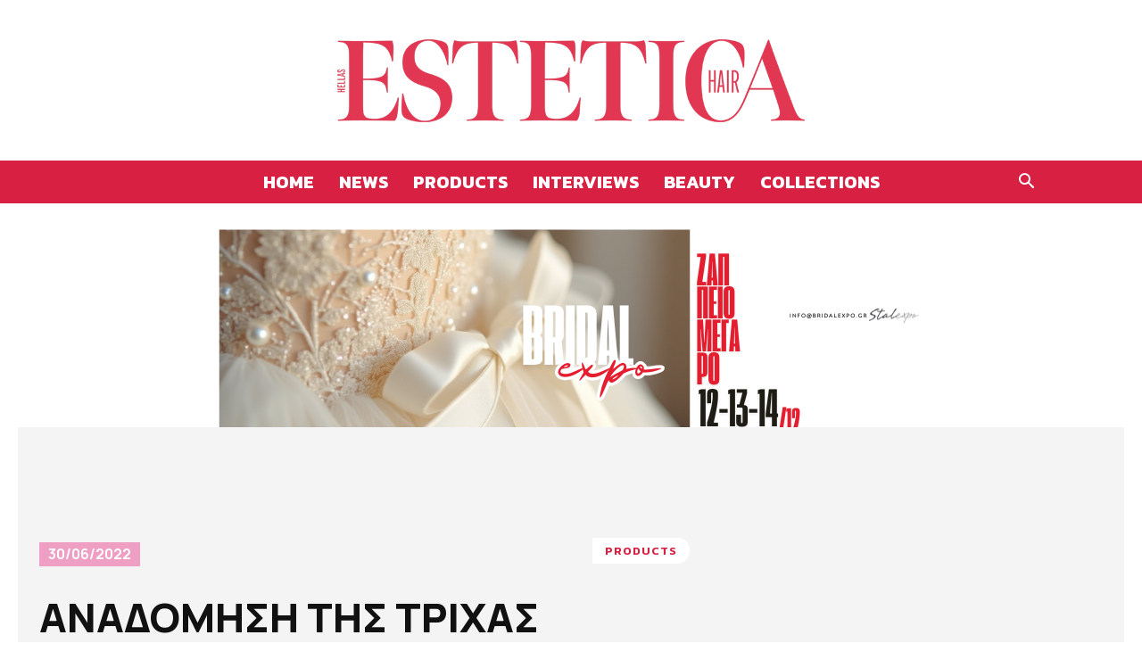

--- FILE ---
content_type: application/javascript
request_url: https://cdn.orangeclickmedia.com/tech/esteticamagazine.gr/ocm.js
body_size: 169318
content:
/** esteticamagazine.gr ocm.js-build-2.20251003121351 **/

(()=>{var vi=i=>t=>{var e=i[t];if(e)return e();throw new Error("Module not found in bundle: "+t)};var Hs=(i,t)=>()=>(i&&(t=i(i=0)),t);var V=(i,t)=>()=>(t||i((t={exports:{}}).exports,t),t.exports);var on=V((ff,ir)=>{var er="adlightning";ir.exports=class{constructor(t,e){this.utils=t,this.config=e,this.endedEvent=new Event("ocm-adlightning-end")}run(){return new Promise((t,e)=>{performance.mark("adlightning_start"),this.utils.log.info(er,"Running...");let n=this.utils.window.document.createElement("script");n.setAttribute("defer",""),this.config.services.adlightning.site&&this.config.services.adlightning.site!==""?n.src=`https://tagan.adlightning.com/orangeclickmedia-${this.config.services.adlightning.site}/op.js`:n.src="https://tagan.adlightning.com/orangeclickmedia/op.js",n.onload=()=>(this.utils.window.dispatchEvent(this.endedEvent),t({name:er})),this.utils.doc_head.appendChild(n)})}}});var an=V((pf,nr)=>{"use strict";nr.exports=function(t,e){return function(){for(var s=new Array(arguments.length),r=0;r<s.length;r++)s[r]=arguments[r];return t.apply(e,s)}}});var Yt=V((gf,or)=>{"use strict";var gl=an(),je=Object.prototype.toString;function cn(i){return je.call(i)==="[object Array]"}function ln(i){return typeof i>"u"}function ml(i){return i!==null&&!ln(i)&&i.constructor!==null&&!ln(i.constructor)&&typeof i.constructor.isBuffer=="function"&&i.constructor.isBuffer(i)}function vl(i){return je.call(i)==="[object ArrayBuffer]"}function wl(i){return typeof FormData<"u"&&i instanceof FormData}function yl(i){var t;return typeof ArrayBuffer<"u"&&ArrayBuffer.isView?t=ArrayBuffer.isView(i):t=i&&i.buffer&&i.buffer instanceof ArrayBuffer,t}function bl(i){return typeof i=="string"}function Sl(i){return typeof i=="number"}function sr(i){return i!==null&&typeof i=="object"}function Si(i){if(je.call(i)!=="[object Object]")return!1;var t=Object.getPrototypeOf(i);return t===null||t===Object.prototype}function El(i){return je.call(i)==="[object Date]"}function xl(i){return je.call(i)==="[object File]"}function Al(i){return je.call(i)==="[object Blob]"}function rr(i){return je.call(i)==="[object Function]"}function _l(i){return sr(i)&&rr(i.pipe)}function Cl(i){return typeof URLSearchParams<"u"&&i instanceof URLSearchParams}function Fl(i){return i.trim?i.trim():i.replace(/^\s+|\s+$/g,"")}function Il(){return typeof navigator<"u"&&(navigator.product==="ReactNative"||navigator.product==="NativeScript"||navigator.product==="NS")?!1:typeof window<"u"&&typeof document<"u"}function hn(i,t){if(!(i===null||typeof i>"u"))if(typeof i!="object"&&(i=[i]),cn(i))for(var e=0,n=i.length;e<n;e++)t.call(null,i[e],e,i);else for(var s in i)Object.prototype.hasOwnProperty.call(i,s)&&t.call(null,i[s],s,i)}function un(){var i={};function t(s,r){Si(i[r])&&Si(s)?i[r]=un(i[r],s):Si(s)?i[r]=un({},s):cn(s)?i[r]=s.slice():i[r]=s}for(var e=0,n=arguments.length;e<n;e++)hn(arguments[e],t);return i}function Pl(i,t,e){return hn(t,function(s,r){e&&typeof s=="function"?i[r]=gl(s,e):i[r]=s}),i}function Tl(i){return i.charCodeAt(0)===65279&&(i=i.slice(1)),i}or.exports={isArray:cn,isArrayBuffer:vl,isBuffer:ml,isFormData:wl,isArrayBufferView:yl,isString:bl,isNumber:Sl,isObject:sr,isPlainObject:Si,isUndefined:ln,isDate:El,isFile:xl,isBlob:Al,isFunction:rr,isStream:_l,isURLSearchParams:Cl,isStandardBrowserEnv:Il,forEach:hn,merge:un,extend:Pl,trim:Fl,stripBOM:Tl}});var dn=V((mf,lr)=>{"use strict";var We=Yt();function ar(i){return encodeURIComponent(i).replace(/%3A/gi,":").replace(/%24/g,"$").replace(/%2C/gi,",").replace(/%20/g,"+").replace(/%5B/gi,"[").replace(/%5D/gi,"]")}lr.exports=function(t,e,n){if(!e)return t;var s;if(n)s=n(e);else if(We.isURLSearchParams(e))s=e.toString();else{var r=[];We.forEach(e,function(l,u){l===null||typeof l>"u"||(We.isArray(l)?u=u+"[]":l=[l],We.forEach(l,function(m){We.isDate(m)?m=m.toISOString():We.isObject(m)&&(m=JSON.stringify(m)),r.push(ar(u)+"="+ar(m))}))}),s=r.join("&")}if(s){var o=t.indexOf("#");o!==-1&&(t=t.slice(0,o)),t+=(t.indexOf("?")===-1?"?":"&")+s}return t}});var cr=V((vf,ur)=>{"use strict";var Rl=Yt();function Ei(){this.handlers=[]}Ei.prototype.use=function(t,e,n){return this.handlers.push({fulfilled:t,rejected:e,synchronous:n?n.synchronous:!1,runWhen:n?n.runWhen:null}),this.handlers.length-1};Ei.prototype.eject=function(t){this.handlers[t]&&(this.handlers[t]=null)};Ei.prototype.forEach=function(t){Rl.forEach(this.handlers,function(n){n!==null&&t(n)})};ur.exports=Ei});var dr=V((wf,hr)=>{"use strict";var Ol=Yt();hr.exports=function(t,e){Ol.forEach(t,function(s,r){r!==e&&r.toUpperCase()===e.toUpperCase()&&(t[e]=s,delete t[r])})}});var fn=V((yf,fr)=>{"use strict";fr.exports=function(t,e,n,s,r){return t.config=e,n&&(t.code=n),t.request=s,t.response=r,t.isAxiosError=!0,t.toJSON=function(){return{message:this.message,name:this.name,description:this.description,number:this.number,fileName:this.fileName,lineNumber:this.lineNumber,columnNumber:this.columnNumber,stack:this.stack,config:this.config,code:this.code}},t}});var pn=V((bf,pr)=>{"use strict";var Dl=fn();pr.exports=function(t,e,n,s,r){var o=new Error(t);return Dl(o,e,n,s,r)}});var mr=V((Sf,gr)=>{"use strict";var kl=pn();gr.exports=function(t,e,n){var s=n.config.validateStatus;!n.status||!s||s(n.status)?t(n):e(kl("Request failed with status code "+n.status,n.config,null,n.request,n))}});var wr=V((Ef,vr)=>{"use strict";var xi=Yt();vr.exports=xi.isStandardBrowserEnv()?function(){return{write:function(e,n,s,r,o,a){var l=[];l.push(e+"="+encodeURIComponent(n)),xi.isNumber(s)&&l.push("expires="+new Date(s).toGMTString()),xi.isString(r)&&l.push("path="+r),xi.isString(o)&&l.push("domain="+o),a===!0&&l.push("secure"),document.cookie=l.join("; ")},read:function(e){var n=document.cookie.match(new RegExp("(^|;\\s*)("+e+")=([^;]*)"));return n?decodeURIComponent(n[3]):null},remove:function(e){this.write(e,"",Date.now()-864e5)}}}():function(){return{write:function(){},read:function(){return null},remove:function(){}}}()});var br=V((xf,yr)=>{"use strict";yr.exports=function(t){return/^([a-z][a-z\d\+\-\.]*:)?\/\//i.test(t)}});var Er=V((Af,Sr)=>{"use strict";Sr.exports=function(t,e){return e?t.replace(/\/+$/,"")+"/"+e.replace(/^\/+/,""):t}});var Ar=V((_f,xr)=>{"use strict";var Nl=br(),Bl=Er();xr.exports=function(t,e){return t&&!Nl(e)?Bl(t,e):e}});var Cr=V((Cf,_r)=>{"use strict";var gn=Yt(),Ml=["age","authorization","content-length","content-type","etag","expires","from","host","if-modified-since","if-unmodified-since","last-modified","location","max-forwards","proxy-authorization","referer","retry-after","user-agent"];_r.exports=function(t){var e={},n,s,r;return t&&gn.forEach(t.split(`
`),function(a){if(r=a.indexOf(":"),n=gn.trim(a.substr(0,r)).toLowerCase(),s=gn.trim(a.substr(r+1)),n){if(e[n]&&Ml.indexOf(n)>=0)return;n==="set-cookie"?e[n]=(e[n]?e[n]:[]).concat([s]):e[n]=e[n]?e[n]+", "+s:s}}),e}});var Pr=V((Ff,Ir)=>{"use strict";var Fr=Yt();Ir.exports=Fr.isStandardBrowserEnv()?function(){var t=/(msie|trident)/i.test(navigator.userAgent),e=document.createElement("a"),n;function s(r){var o=r;return t&&(e.setAttribute("href",o),o=e.href),e.setAttribute("href",o),{href:e.href,protocol:e.protocol?e.protocol.replace(/:$/,""):"",host:e.host,search:e.search?e.search.replace(/^\?/,""):"",hash:e.hash?e.hash.replace(/^#/,""):"",hostname:e.hostname,port:e.port,pathname:e.pathname.charAt(0)==="/"?e.pathname:"/"+e.pathname}}return n=s(window.location.href),function(o){var a=Fr.isString(o)?s(o):o;return a.protocol===n.protocol&&a.host===n.host}}():function(){return function(){return!0}}()});var vn=V((If,Tr)=>{"use strict";var Ai=Yt(),jl=mr(),Ll=wr(),Hl=dn(),Vl=Ar(),ql=Cr(),Ul=Pr(),mn=pn();Tr.exports=function(t){return new Promise(function(n,s){var r=t.data,o=t.headers,a=t.responseType;Ai.isFormData(r)&&delete o["Content-Type"];var l=new XMLHttpRequest;if(t.auth){var u=t.auth.username||"",p=t.auth.password?unescape(encodeURIComponent(t.auth.password)):"";o.Authorization="Basic "+btoa(u+":"+p)}var m=Vl(t.baseURL,t.url);l.open(t.method.toUpperCase(),Hl(m,t.params,t.paramsSerializer),!0),l.timeout=t.timeout;function d(){if(l){var g="getAllResponseHeaders"in l?ql(l.getAllResponseHeaders()):null,f=!a||a==="text"||a==="json"?l.responseText:l.response,w={data:f,status:l.status,statusText:l.statusText,headers:g,config:t,request:l};jl(n,s,w),l=null}}if("onloadend"in l?l.onloadend=d:l.onreadystatechange=function(){!l||l.readyState!==4||l.status===0&&!(l.responseURL&&l.responseURL.indexOf("file:")===0)||setTimeout(d)},l.onabort=function(){l&&(s(mn("Request aborted",t,"ECONNABORTED",l)),l=null)},l.onerror=function(){s(mn("Network Error",t,null,l)),l=null},l.ontimeout=function(){var f="timeout of "+t.timeout+"ms exceeded";t.timeoutErrorMessage&&(f=t.timeoutErrorMessage),s(mn(f,t,t.transitional&&t.transitional.clarifyTimeoutError?"ETIMEDOUT":"ECONNABORTED",l)),l=null},Ai.isStandardBrowserEnv()){var c=(t.withCredentials||Ul(m))&&t.xsrfCookieName?Ll.read(t.xsrfCookieName):void 0;c&&(o[t.xsrfHeaderName]=c)}"setRequestHeader"in l&&Ai.forEach(o,function(f,w){typeof r>"u"&&w.toLowerCase()==="content-type"?delete o[w]:l.setRequestHeader(w,f)}),Ai.isUndefined(t.withCredentials)||(l.withCredentials=!!t.withCredentials),a&&a!=="json"&&(l.responseType=t.responseType),typeof t.onDownloadProgress=="function"&&l.addEventListener("progress",t.onDownloadProgress),typeof t.onUploadProgress=="function"&&l.upload&&l.upload.addEventListener("progress",t.onUploadProgress),t.cancelToken&&t.cancelToken.promise.then(function(f){l&&(l.abort(),s(f),l=null)}),r||(r=null),l.send(r)})}});var Ci=V((Pf,Dr)=>{"use strict";var Ht=Yt(),Rr=dr(),zl=fn(),Kl={"Content-Type":"application/x-www-form-urlencoded"};function Or(i,t){!Ht.isUndefined(i)&&Ht.isUndefined(i["Content-Type"])&&(i["Content-Type"]=t)}function Gl(){var i;return typeof XMLHttpRequest<"u"?i=vn():typeof process<"u"&&Object.prototype.toString.call(process)==="[object process]"&&(i=vn()),i}function $l(i,t,e){if(Ht.isString(i))try{return(t||JSON.parse)(i),Ht.trim(i)}catch(n){if(n.name!=="SyntaxError")throw n}return(e||JSON.stringify)(i)}var _i={transitional:{silentJSONParsing:!0,forcedJSONParsing:!0,clarifyTimeoutError:!1},adapter:Gl(),transformRequest:[function(t,e){return Rr(e,"Accept"),Rr(e,"Content-Type"),Ht.isFormData(t)||Ht.isArrayBuffer(t)||Ht.isBuffer(t)||Ht.isStream(t)||Ht.isFile(t)||Ht.isBlob(t)?t:Ht.isArrayBufferView(t)?t.buffer:Ht.isURLSearchParams(t)?(Or(e,"application/x-www-form-urlencoded;charset=utf-8"),t.toString()):Ht.isObject(t)||e&&e["Content-Type"]==="application/json"?(Or(e,"application/json"),$l(t)):t}],transformResponse:[function(t){var e=this.transitional,n=e&&e.silentJSONParsing,s=e&&e.forcedJSONParsing,r=!n&&this.responseType==="json";if(r||s&&Ht.isString(t)&&t.length)try{return JSON.parse(t)}catch(o){if(r)throw o.name==="SyntaxError"?zl(o,this,"E_JSON_PARSE"):o}return t}],timeout:0,xsrfCookieName:"XSRF-TOKEN",xsrfHeaderName:"X-XSRF-TOKEN",maxContentLength:-1,maxBodyLength:-1,validateStatus:function(t){return t>=200&&t<300}};_i.headers={common:{Accept:"application/json, text/plain, */*"}};Ht.forEach(["delete","get","head"],function(t){_i.headers[t]={}});Ht.forEach(["post","put","patch"],function(t){_i.headers[t]=Ht.merge(Kl)});Dr.exports=_i});var Nr=V((Tf,kr)=>{"use strict";var Wl=Yt(),Jl=Ci();kr.exports=function(t,e,n){var s=this||Jl;return Wl.forEach(n,function(o){t=o.call(s,t,e)}),t}});var wn=V((Rf,Br)=>{"use strict";Br.exports=function(t){return!!(t&&t.__CANCEL__)}});var Lr=V((Of,jr)=>{"use strict";var Mr=Yt(),yn=Nr(),Xl=wn(),Yl=Ci();function bn(i){i.cancelToken&&i.cancelToken.throwIfRequested()}jr.exports=function(t){bn(t),t.headers=t.headers||{},t.data=yn.call(t,t.data,t.headers,t.transformRequest),t.headers=Mr.merge(t.headers.common||{},t.headers[t.method]||{},t.headers),Mr.forEach(["delete","get","head","post","put","patch","common"],function(s){delete t.headers[s]});var e=t.adapter||Yl.adapter;return e(t).then(function(s){return bn(t),s.data=yn.call(t,s.data,s.headers,t.transformResponse),s},function(s){return Xl(s)||(bn(t),s&&s.response&&(s.response.data=yn.call(t,s.response.data,s.response.headers,t.transformResponse))),Promise.reject(s)})}});var Sn=V((Df,Hr)=>{"use strict";var Ut=Yt();Hr.exports=function(t,e){e=e||{};var n={},s=["url","method","data"],r=["headers","auth","proxy","params"],o=["baseURL","transformRequest","transformResponse","paramsSerializer","timeout","timeoutMessage","withCredentials","adapter","responseType","xsrfCookieName","xsrfHeaderName","onUploadProgress","onDownloadProgress","decompress","maxContentLength","maxBodyLength","maxRedirects","transport","httpAgent","httpsAgent","cancelToken","socketPath","responseEncoding"],a=["validateStatus"];function l(d,c){return Ut.isPlainObject(d)&&Ut.isPlainObject(c)?Ut.merge(d,c):Ut.isPlainObject(c)?Ut.merge({},c):Ut.isArray(c)?c.slice():c}function u(d){Ut.isUndefined(e[d])?Ut.isUndefined(t[d])||(n[d]=l(void 0,t[d])):n[d]=l(t[d],e[d])}Ut.forEach(s,function(c){Ut.isUndefined(e[c])||(n[c]=l(void 0,e[c]))}),Ut.forEach(r,u),Ut.forEach(o,function(c){Ut.isUndefined(e[c])?Ut.isUndefined(t[c])||(n[c]=l(void 0,t[c])):n[c]=l(void 0,e[c])}),Ut.forEach(a,function(c){c in e?n[c]=l(t[c],e[c]):c in t&&(n[c]=l(void 0,t[c]))});var p=s.concat(r).concat(o).concat(a),m=Object.keys(t).concat(Object.keys(e)).filter(function(c){return p.indexOf(c)===-1});return Ut.forEach(m,u),n}});var Vr=V((kf,Ql)=>{Ql.exports={name:"axios",version:"0.21.4",description:"Promise based HTTP client for the browser and node.js",main:"index.js",scripts:{test:"grunt test",start:"node ./sandbox/server.js",build:"NODE_ENV=production grunt build",preversion:"npm test",version:"npm run build && grunt version && git add -A dist && git add CHANGELOG.md bower.json package.json",postversion:"git push && git push --tags",examples:"node ./examples/server.js",coveralls:"cat coverage/lcov.info | ./node_modules/coveralls/bin/coveralls.js",fix:"eslint --fix lib/**/*.js"},repository:{type:"git",url:"https://github.com/axios/axios.git"},keywords:["xhr","http","ajax","promise","node"],author:"Matt Zabriskie",license:"MIT",bugs:{url:"https://github.com/axios/axios/issues"},homepage:"https://axios-http.com",devDependencies:{coveralls:"^3.0.0","es6-promise":"^4.2.4",grunt:"^1.3.0","grunt-banner":"^0.6.0","grunt-cli":"^1.2.0","grunt-contrib-clean":"^1.1.0","grunt-contrib-watch":"^1.0.0","grunt-eslint":"^23.0.0","grunt-karma":"^4.0.0","grunt-mocha-test":"^0.13.3","grunt-ts":"^6.0.0-beta.19","grunt-webpack":"^4.0.2","istanbul-instrumenter-loader":"^1.0.0","jasmine-core":"^2.4.1",karma:"^6.3.2","karma-chrome-launcher":"^3.1.0","karma-firefox-launcher":"^2.1.0","karma-jasmine":"^1.1.1","karma-jasmine-ajax":"^0.1.13","karma-safari-launcher":"^1.0.0","karma-sauce-launcher":"^4.3.6","karma-sinon":"^1.0.5","karma-sourcemap-loader":"^0.3.8","karma-webpack":"^4.0.2","load-grunt-tasks":"^3.5.2",minimist:"^1.2.0",mocha:"^8.2.1",sinon:"^4.5.0","terser-webpack-plugin":"^4.2.3",typescript:"^4.0.5","url-search-params":"^0.10.0",webpack:"^4.44.2","webpack-dev-server":"^3.11.0"},browser:{"./lib/adapters/http.js":"./lib/adapters/xhr.js"},jsdelivr:"dist/axios.min.js",unpkg:"dist/axios.min.js",typings:"./index.d.ts",dependencies:{"follow-redirects":"^1.14.0"},bundlesize:[{path:"./dist/axios.min.js",threshold:"5kB"}]}});var Gr=V((Nf,Kr)=>{"use strict";var Ur=Vr(),En={};["object","boolean","number","function","string","symbol"].forEach(function(i,t){En[i]=function(n){return typeof n===i||"a"+(t<1?"n ":" ")+i}});var qr={},Zl=Ur.version.split(".");function zr(i,t){for(var e=t?t.split("."):Zl,n=i.split("."),s=0;s<3;s++){if(e[s]>n[s])return!0;if(e[s]<n[s])return!1}return!1}En.transitional=function(t,e,n){var s=e&&zr(e);function r(o,a){return"[Axios v"+Ur.version+"] Transitional option '"+o+"'"+a+(n?". "+n:"")}return function(o,a,l){if(t===!1)throw new Error(r(a," has been removed in "+e));return s&&!qr[a]&&(qr[a]=!0,console.warn(r(a," has been deprecated since v"+e+" and will be removed in the near future"))),t?t(o,a,l):!0}};function tu(i,t,e){if(typeof i!="object")throw new TypeError("options must be an object");for(var n=Object.keys(i),s=n.length;s-- >0;){var r=n[s],o=t[r];if(o){var a=i[r],l=a===void 0||o(a,r,i);if(l!==!0)throw new TypeError("option "+r+" must be "+l);continue}if(e!==!0)throw Error("Unknown option "+r)}}Kr.exports={isOlderVersion:zr,assertOptions:tu,validators:En}});var Qr=V((Bf,Yr)=>{"use strict";var Jr=Yt(),eu=dn(),$r=cr(),Wr=Lr(),Fi=Sn(),Xr=Gr(),Je=Xr.validators;function oi(i){this.defaults=i,this.interceptors={request:new $r,response:new $r}}oi.prototype.request=function(t){typeof t=="string"?(t=arguments[1]||{},t.url=arguments[0]):t=t||{},t=Fi(this.defaults,t),t.method?t.method=t.method.toLowerCase():this.defaults.method?t.method=this.defaults.method.toLowerCase():t.method="get";var e=t.transitional;e!==void 0&&Xr.assertOptions(e,{silentJSONParsing:Je.transitional(Je.boolean,"1.0.0"),forcedJSONParsing:Je.transitional(Je.boolean,"1.0.0"),clarifyTimeoutError:Je.transitional(Je.boolean,"1.0.0")},!1);var n=[],s=!0;this.interceptors.request.forEach(function(d){typeof d.runWhen=="function"&&d.runWhen(t)===!1||(s=s&&d.synchronous,n.unshift(d.fulfilled,d.rejected))});var r=[];this.interceptors.response.forEach(function(d){r.push(d.fulfilled,d.rejected)});var o;if(!s){var a=[Wr,void 0];for(Array.prototype.unshift.apply(a,n),a=a.concat(r),o=Promise.resolve(t);a.length;)o=o.then(a.shift(),a.shift());return o}for(var l=t;n.length;){var u=n.shift(),p=n.shift();try{l=u(l)}catch(m){p(m);break}}try{o=Wr(l)}catch(m){return Promise.reject(m)}for(;r.length;)o=o.then(r.shift(),r.shift());return o};oi.prototype.getUri=function(t){return t=Fi(this.defaults,t),eu(t.url,t.params,t.paramsSerializer).replace(/^\?/,"")};Jr.forEach(["delete","get","head","options"],function(t){oi.prototype[t]=function(e,n){return this.request(Fi(n||{},{method:t,url:e,data:(n||{}).data}))}});Jr.forEach(["post","put","patch"],function(t){oi.prototype[t]=function(e,n,s){return this.request(Fi(s||{},{method:t,url:e,data:n}))}});Yr.exports=oi});var An=V((Mf,Zr)=>{"use strict";function xn(i){this.message=i}xn.prototype.toString=function(){return"Cancel"+(this.message?": "+this.message:"")};xn.prototype.__CANCEL__=!0;Zr.exports=xn});var eo=V((jf,to)=>{"use strict";var iu=An();function Ii(i){if(typeof i!="function")throw new TypeError("executor must be a function.");var t;this.promise=new Promise(function(s){t=s});var e=this;i(function(s){e.reason||(e.reason=new iu(s),t(e.reason))})}Ii.prototype.throwIfRequested=function(){if(this.reason)throw this.reason};Ii.source=function(){var t,e=new Ii(function(s){t=s});return{token:e,cancel:t}};to.exports=Ii});var no=V((Lf,io)=>{"use strict";io.exports=function(t){return function(n){return t.apply(null,n)}}});var ro=V((Hf,so)=>{"use strict";so.exports=function(t){return typeof t=="object"&&t.isAxiosError===!0}});var lo=V((Vf,_n)=>{"use strict";var oo=Yt(),nu=an(),Pi=Qr(),su=Sn(),ru=Ci();function ao(i){var t=new Pi(i),e=nu(Pi.prototype.request,t);return oo.extend(e,Pi.prototype,t),oo.extend(e,t),e}var de=ao(ru);de.Axios=Pi;de.create=function(t){return ao(su(de.defaults,t))};de.Cancel=An();de.CancelToken=eo();de.isCancel=wn();de.all=function(t){return Promise.all(t)};de.spread=no();de.isAxiosError=ro();_n.exports=de;_n.exports.default=de});var Cn=V((qf,uo)=>{uo.exports=lo()});var Fn=V((zf,co)=>{var ou=Cn(),Se="advertorials",au="https://ocm-advertorials-api.ocm.workers.dev/api/advertorials";co.exports=class{constructor(t,e){this.utils=t,this.config=e,this.advertorial_config=t.is_mobile?this.config.services.advertorials.mobile:this.config.services.advertorials.desktop,this.aid=null,this.endedEvent=new Event("ocm-advertorials-end")}run(){return new Promise((t,e)=>(performance.mark("advertorials_start"),this.aid=this.utils.getParameterByName("aid"),this.aid&&this.aid!==""&&(this.setupGA4(),ou(`${au}/${this.aid}`,{method:"GET",withCredentials:!1,headers:{Accept:"application/json"},validateStatus:function(n){return n>=200&&n<500}}).then(n=>(this.renderAdvertorial(n.data),this.utils.window.dispatchEvent(this.endedEvent),t({name:Se}))).catch(n=>n.response?(this.utils.log.warn(Se,"Failed to fetch advertorial data"),this.utils.window.dispatchEvent(this.endedEvent),t({name:Se})):n.request?(this.utils.log.warn(Se,"Failed to fetch advertorial data"),this.utils.window.dispatchEvent(this.endedEvent),t({name:Se})):(this.utils.log.error(Se,n.message,"Failed to fetch advertorial data"),this.utils.window.dispatchEvent(this.endedEvent),e({name:Se,message:n.message})))),this.utils.window.dispatchEvent(this.endedEvent),t({name:Se})))}setupGA4(){let t=this.utils.window.document.createElement("script");t.src="https://www.googletagmanager.com/gtag/js?id=G-H5PRQ51VCP",t.async=!0,this.utils.window.document.head.appendChild(t),window.dataLayer=window.dataLayer||[];function e(){dataLayer.push(arguments)}e("js",new Date),e("config","G-H5PRQ51VCP",{send_page_view:!1})}renderAdvertorial(t){let e=t.type,n=this.utils.window.document.querySelector(this.advertorial_config.selectors.title),s=this.utils.window.document.querySelector(this.advertorial_config.selectors.content);if(this.utils.loadStyle(`${this.advertorial_config.selectors.content} > p, ${this.advertorial_config.selectors.content} > img { margin:0 auto 1rem;}`),this.utils.loadStyle(".ocm-advertorial-img-align-left { float: left;  margin-right: 1.5em; } .ocm-advertorial-img-align-center { display: block; margin-left: auto;  margin-right: auto; } .ocm-advertorial-img-align-right { float: right; margin-left: 1.5em; }"),t.landingPage=this.buildLandingPageUrl(t.landingPage),e==="advertorial")try{n&&(n.innerHTML=t.title),s&&(s.innerHTML=`${t.content} <p></p> <a href="${t.landingPage}" target="_blank" id="advertorial-promo-link">${t.landingPageLabel}</a>`),gtag("event","page_view",{page_title:this.utils.window.document.getElementsByTagName("title")[0].text,page_location:this.utils.window.location.href,content_id:this.aid})}catch(r){this.utils.log.error(Se,r,"Failed to render advertorial content")}}buildLandingPageUrl(t){let{searchParams:e}=new URL(this.utils.window.location.href);e.delete("aid");let n=new URL(t);return e.forEach((s,r)=>{n.searchParams.append(r,s)}),n.toString()}}});var In=V((Gf,ho)=>{var Z="aniview";ho.exports=class{constructor(t,e){this.utils=t,this.config=e,this.aniviewConfig=this.utils.is_mobile?e.services.aniview.mobile:e.services.aniview.desktop,this.aniviewConfig.debug=this.config.services.aniview.debug,this.aniviewConfig.sync_with_storyteller=this.config.services.aniview.sync_with_storyteller,this.aniviewConfig.sound_hack=typeof this.config.services.aniview.sound_hack<"u"?this.config.services.aniview.sound_hack:!0,this.rules=this.aniviewConfig.rules,this.isHeaderBidding=!1,this.ADSQ_TARGETING=null,this.ANIVIEW_FEE=.2,this.rand=Math.random(),this.plcmt=2,this.floatingConfigProperty=null,this.endedEvent=new Event("ocm-aniview-end")}run(){return new Promise(async(t,e)=>{this.utils.isIOS?this.vpmute=this.rand>.7?0:1:this.aniviewConfig.sound_hack&&await this.determineVpMute(),this.utils.contentLoaded().then(()=>(this.utils.log.info(Z,`After determining vpmute = ${this.vpmute}`),this.aniviewConfig.lazyload&&this.aniviewConfig.lazyload.enable?(this.utils.window.dispatchEvent(this.endedEvent),this.lazyLoadInject(t,e)):(this.utils.window.dispatchEvent(this.endedEvent),this.inject(t,e))))})}determineVpMute(){return new Promise(t=>{if(window.top.OCM?.baso)return this.browserAllowsSoundOn=window.top.OCM.baso,this.vpmute=this.browserAllowsSoundOn?0:1,t();let e=document.createElement("video");e.src="//cdn.orangeclickmedia.com/videos/ovp.mp4",e.muted=!1,e.volume=.001,e.play().then(()=>{e.volume=0,this.browserAllowsSoundOn=!0,window.top.OCM.baso=!0,this.vpmute=this.browserAllowsSoundOn?0:1,this.utils.log.info(Z,`Browser allows sound on. Setting vpmute = ${this.vpmute}`),t()}).catch(n=>{window.top.OCM.baso=!1,this.vpmute=this.browserAllowsSoundOn?0:1,this.utils.log.info(Z,`Browser does not allow sound on. Setting vpmute = ${this.vpmute}`,JSON.stringify(n)),t()}).finally(()=>{this.utils.log.info(Z,`Finally, vpmute = ${this.vpmute}`),e.remove()})})}lazyLoadInject(t,e){let n=this.aniviewConfig.lazyload.offset&&this.aniviewConfig.lazyload.offset!==""?+this.aniviewConfig.lazyload.offset:0,s=this.utils.adjustLazyLoadOffset(n);this.utils.lazyLoad(this.rules.selector,{rootMargin:`${s}px 0px`},(r,o)=>{this.isInjected||(this.isInjected=!0,this.inject(t,e))})}inject(t,e){performance.mark("aniview_start"),this.utils.log.info(Z,"Running...");let n=this.utils.determineInjectionTarget(this.aniviewConfig.rules.selector,this.aniviewConfig.rules.position,this.aniviewConfig.rules.count_gt,this.aniviewConfig.rules.word_count,this.aniviewConfig.rules.words_gt);if(!n)return this.utils.shouldLogError?e({name:Z,message:"Target node not found in DOM"}):t({name:Z});this.utils.log.info(Z,"node found: ",n);let s=this.utils.window.location.protocol+"//"+this.utils.window.location.hostname+this.utils.window.location.pathname,r=document.createElement("script");r.id=`AV${this.aniviewConfig.playerTagId}`,r.type="text/javascript",r.src=`https://tg1.orangeclickmedia.com/api/adserver/spt?AV_PUBLISHERID=${this.aniviewConfig.publisher}&AV_TAGID=${this.aniviewConfig.playerTagId}&AV_URL=${s}`,r.src+=`&AV_CUSTOM8=${this.vpmute}&AV_CUSTOM9=${this.plcmt}`,r.async=!0,r.setAttribute("data-config-api","avConfig"),r.setAttribute("data-player-api","avPassback"),this.aniviewConfig&&this.aniviewConfig.sticky&&this.aniviewConfig.sticky.enable&&(this.utils.log.info(Z," sticky option is enabled for aniview player"),this.appendStickStyle());let o=this.utils.window.document.createElement("div");o.classList.add("ocm-player"),this.aniviewConfig.classes&&o.classList.add(this.aniviewConfig.classes),this.aniviewConfig.styles&&(o.style=this.aniviewConfig.styles);let a=!!this.utils.window.top.document.querySelector('script[src*="chirp.js"]'),l=!!this.utils.config.services.header_bidding.adsqRTDModuleEnabled;if(!a&&!l)return this.appendTag(n,o,r,t,e);this.utils.waitFor("ADSQ.response",()=>{let u=[],p=null;if(p=window.top.ADSQ?.response,p){p.classified_as&&p.classified_as.forEach(d=>{let c=[];c=d.split("/");let g=null;c.forEach(f=>{g?g+="/"+f:g=f,u.push(g)})}),this.ADSQ_TARGETING={adsq_bs:p.brandSafe?p.brandSafe===!0?"Yes":"No":"notEvaluated",adsq_bs_class:u.length?[...new Set(u)]:[],adsq_bs_sent:p.sentiment||"",hostname:window.top.location.hostname.replace("www.",""),city:p?.geo?.city||"",country:p?.geo?.country||""},r.src+=`&AV_CUSTOM1=${this.ADSQ_TARGETING.adsq_bs}`,r.src+=this.ADSQ_TARGETING.adsq_bs_class.length?`&AV_CUSTOM2=${encodeURIComponent(this.ADSQ_TARGETING.adsq_bs_class.join(","))}`:"",r.src+=this.ADSQ_TARGETING.adsq_bs_sent!==""?`&AV_CUSTOM3=${this.ADSQ_TARGETING.adsq_bs_sent}`:"";let m="adsq_bs="+this.ADSQ_TARGETING.adsq_bs+";";this.ADSQ_TARGETING.adsq_bs_class.length&&this.ADSQ_TARGETING.adsq_bs_class.forEach(d=>{m+="adsq_bs_class="+encodeURIComponent(d)+";"}),m+=this.ADSQ_TARGETING.adsq_bs_sent!==""?"adsq_bs_sent="+this.ADSQ_TARGETING.adsq_bs_sent+";":"",r.src+=`&AV_CUSTOM7=${encodeURIComponent(m)}`}return this.appendTag(n,o,r,t,e)},30,()=>this.appendTag(n,o,r,t,e))}appendTag(t,e,n,s,r){if(this.createPassbacks(),!this.utils.window.googletag.pubads)try{return this.utils.injectTag(t,e,this.aniviewConfig.rules.place),e.append(n),this.utils.log.info(Z,"Selector found and script added",t,n),s({name:Z})}catch{return r({name:Z,message:"Error appending aniview script"})}this.utils.gptApiReady().then(()=>{this.utils.window.googletag.cmd.push(()=>{let o=this.utils.window.googletag.pubads().getTargetingKeys().map(a=>encodeURIComponent(`${a}=${this.utils.window.googletag.pubads().getTargeting(a).join(",")}`)).join("%26");n.src+=`&AV_CUSTOM6=${o}%26plcmt%3D${this.plcmt}`;try{return this.utils.injectTag(t,e,this.aniviewConfig.rules.place),e.append(n),this.utils.log.info(Z,"Selector found and script added",t,n),s({name:Z})}catch{return r({name:Z,message:"Error appending aniview script"})}})})}appendStickStyle(){let t=`${this.aniviewConfig?.sticky?.offsets?.top||0}px`,e=`${this.aniviewConfig?.sticky?.offsets?.bottom||0}px`,n=`${this.aniviewConfig?.sticky?.offsets?.left||0} px`,s=`${this.aniviewConfig?.sticky?.offsets?.right||0}px`,r=`${this.aniviewConfig?.sticky?.height||0}px`,o=`${this.aniviewConfig?.sticky?.width||0}px`;switch(this.aniviewConfig?.sticky?.position){case"bottom_right":this.utils.loadStyle(`.ocm-player { position: fixed; z-index: 2147483646; bottom: ${e}; right: ${s};  height: ${r}; width: ${o}; }`);break;case"bottom_left":this.utils.loadStyle(`.ocm-player { position: fixed; z-index: 2147483646; bottom: ${e}; left: ${n};  height: ${r}; width: ${o}; }`);break;case"top_right":this.utils.loadStyle(`.ocm-player { position: fixed; z-index: 2147483646; top: ${t}; right: ${s};  height: ${r}; width: ${o}; }`);break;case"top_left":this.utils.loadStyle(`.ocm-player { position: fixed; z-index: 2147483646; top: ${t}; left: ${n};  height: ${r}; width: ${o}; }`);break}}updateAniviewStickyState(t){if(this.utils.window.postMessage({type:"stickies_sync",service:"aniview",value:t}),this.isStickyAllowed()&&t){let n=this.utils.window.document.querySelector('iframe[id="ocm-st-frame"]');n&&n.contentWindow.postMessage({channel:"storyteller",event:"isIntersecting",value:!0})}}isStickyAllowed(){return this.aniviewConfig.sync_with_storyteller?!(this.utils.window.OCM.sws&&this.utils.window.OCM.sws.story_teller_v2&&this.utils.window.OCM.ST?.hasAd):!0}createPassbacks(){this.utils.window.avConfig=(t,e)=>{!this.utils.isIOS&&this.aniviewConfig.sound_hack&&(t.autosounddetect=!0,t.autosoundvolume=.001),this.initialAvConfig=JSON.parse(JSON.stringify(t)),t.openRtb={site:{ext:{data:this.ADSQ_TARGETING}}},t.pbanalytics=[{provider:"ocmpba",options:{callback:n=>{this.handleAnalyticsCallback(n)}}}]},this.utils.window.avPassback=(t,e)=>{if(this.utils.log.info(Z,"Checking if I should run OCM.oipb for specific player"),this.utils.log.info(Z,"config.tagId !== this.aniviewConfig.playerTagId",t.tagId,this.aniviewConfig.playerTagId),t.tagId===this.aniviewConfig.playerTagId){if(this.aniviewConfig&&this.aniviewConfig.sticky&&this.aniviewConfig.sticky.enable){let n=this.aniviewConfig?.sticky?.height||0,s=this.aniviewConfig?.sticky?.width||0;e.resize(s,n)}t?.playOnViewPerc&&(t.playOnViewPerc=30),this.initialAvConfig?.floating&&(this.initialAvConfig?.closeButton&&(t.closeButton=!1),t.floating.closeButton=!1,t.floating.backgroundColor="White"),this.utils.window.OCM.handleCustomFloatingConfig&&typeof this.utils.window.OCM.handleCustomFloatingConfig=="function"?(this.utils.window.OCM.handleCustomFloatingConfig(t,e),this.utils.log.info(Z,"Custom handling for the configuration: ",t)):(this.handleVCHackFloatingConfig(t),this.utils.log.info(Z,"VCHack handling for the configuration:",t)),this.utils.window.OCM.handleCustomAdImpression&&typeof this.utils.window.OCM.handleCustomAdImpression=="function"&&(t.enableViewability=!0),this.floatingConfigProperty={...t.floating},e.updateGui(t),e.on("AdClosed",(n,s)=>{let r=this.utils.window.document.querySelector(".ocm-player");r&&r.remove()}),e.on("AdImpression",(n,s)=>{let r=this.isStickyAllowed();!this.utils.isIOS&&this.aniviewConfig.sound_hack&&this.utils.window.document.addEventListener("click",o=>{e.getAdVolume()>0&&e.mute()},{once:!0}),this.utils.window.OCM.handleCustomAdImpression&&typeof this.utils.window.OCM.handleCustomAdImpression=="function"?(this.utils.window.OCM.handleCustomAdImpression(t,e,n),this.updateAniviewStickyState(!!t?.floating)):(r&&Object.keys(this.floatingConfigProperty).length>0&&this.floatingConfigProperty&&(t.floating={...this.floatingConfigProperty},e.updateGui(t),this.updateAniviewStickyState(!0)),r||(delete t.floating,e.updateGui(t),this.updateAniviewStickyState(!1))),this.utils.is_mobile&&this.resizePlayerForVerticalAd(n,e),this.handleAdImpression(n)}),e.on("AdViewableImpression",(n,s)=>{let r=this.isStickyAllowed();this.utils.log.info(Z,"AdViewableImpression",n,s),this.handleAdViewableImpression(n),r&&this.initialAvConfig?.floating&&(this.initialAvConfig?.closeButton&&(t.closeButton=!0),t.floating.closeButton=!0,e.updateGui(t),this.updateAniviewStickyState(!0)),this.utils.window.OCM.handleCustomAdViewableImpression&&typeof this.utils.window.OCM.handleCustomAdViewableImpression=="function"?(t=this.utils.window.OCM.handleCustomAdViewableImpression(t,e,n),e.updateGui(t),this.updateAniviewStickyState(!!t?.floating)):this.utils.window&&this.utils.window.OCM&&this.utils.window.OCM.handleCustomAdImpression&&typeof this.utils.window.OCM.handleCustomAdImpression=="function"||!this.initialAvConfig?.floating&&this.aniviewConfig.vchack&&setTimeout(()=>{e.stopFloat(),this.updateAniviewStickyState(!1)},2e3)}),e.on("AdVideoFirstQuartile",(n,s)=>{this.utils.log.info(Z,"AdVideoFirstQuartile",n,s),this.handleAdVideoFirstQuartile(n)}),e.on("AdVideoMidpoint",(n,s)=>{this.utils.log.info(Z,"AdVideoMidpoint",n,s),this.handleAdVideoMidpoint(n)}),e.on("AdVideoThirdQuartile",(n,s)=>{this.utils.log.info(Z,"AdVideoThirdQuartile",n,s),this.handleAdVideoThirdQuartile(n)}),e.on("AdVideoComplete",(n,s)=>{this.utils.log.info(Z,"AdVideoComplete",n,s),this.handleAdVideoComplete(n),Object.keys(this.floatingConfigProperty).length>0&&this.floatingConfigProperty&&this.updateAniviewStickyState(!1)}),e.on("AdSkipped",(n,s)=>{Object.keys(this.floatingConfigProperty).length>0&&this.floatingConfigProperty&&this.updateAniviewStickyState(!1)}),e.on("AdClosed",(n,s)=>{Object.keys(this.floatingConfigProperty).length>0&&this.floatingConfigProperty&&this.updateAniviewStickyState(!1)}),e.on("AdClickThru",(n,s)=>{this.utils.log.info(Z,"AdClickThru",n,s),this.handleAdClickThru(n)}),e.on("AdError",(n,s)=>{this.utils.log.info(Z,"AdError",n,s),typeof this.utils.window.OCM.oipb=="function"&&this.utils.window.OCM.oipb(n,s)})}}}handleAdImpression(t){this.utils.log.info(Z,"An new impression event was triggered:",t);let e={...t.tagInfo};if(e){let n=e.bidder&&this.auction&&this.auction.bidders&&this.auction.bidders[e.bidder].size,s=this.utils.window&&this.utils.window.OCM&&this.utils.window.OCM.getCurrencyConversion&&this.utils.window.OCM.getCurrencyConversion("USD"),r=e.bidCpm;if(r>0&&(r=s?parseFloat(((r-this.ANIVIEW_FEE)*s).toFixed(5)):r-this.ANIVIEW_FEE),this.isHeaderBidding=e.bidder&&e.bidder!=="GAM"&&e.bidder!=="amazon",!this.isHeaderBidding)return;let o={data:{adUnit:"aniview_outstream",auction:this.auction,auctionId:this.auctionId,bidder:e.bidder,consent:this.utils.window.OCM.hasPurposeOneConsent,cpm:r,dealId:e.bidData.dealId||null,fizz:!1,isNew:1,mediaType:"video",meta:JSON.stringify(e.bidData.meta),oeid:this.utils._oeid,size:n,source:"client"},event:"pba-update",eventName:"Bid won",options:this.options};fetch("https://windrunner.orangeclickmedia.com/pba-update",{method:"POST",headers:{"Content-Type":"text/plain"},body:JSON.stringify(o)}).then(a=>{a.json().then(()=>{this.utils.log.info(Z,"A pba update was sent to wind runner successfully with data: ",o)})}).catch(a=>{this.utils.log.error(Z,a,"Error: ")})}}handleAnalyticsCallback(t){this.utils.log.info(Z,"An new analytics callback event was triggered:",t);let e=t.data;if(e){let n=Object.assign({},t.options);delete n.callback,n.options={},this.utils.getParameterByName("dicbo")!==""&&(t.options.utmTagData.utm_source="outbrain",n.utmTagData.utm_source="outbrain"),this.utils.getParameterByName("ref")==="storyteller"&&(t.options.utmTagData.utm_source="storyteller",n.utmTagData.utm_source="storyteller"),this.options=n;let o=Object.keys(e.adUnits).map(l=>Object.keys(e.adUnits[l].bidders).map(u=>/\d/.test(u)||u.includes("_")?null:e.adUnits[l].bidders[u]).filter(u=>u!==null)).flat().reduce((l,u)=>({...l,[u.bidder]:u}),{});this.bidders=o,Object.keys(this.bidders).forEach(l=>{let u=this.utils.window.OCM.getCurrencyConversion&&this.utils.window.OCM.getCurrencyConversion("USD"),p=this.bidders[l].cpm;p>0&&(p=u?parseFloat(((p-this.ANIVIEW_FEE)*u).toFixed(5)):p-this.ANIVIEW_FEE),this.bidders[l].cpm=p}),this.auction={adUnit:"aniview_outstream",bidders:o,finish:e.finish,start:e.start,status:"finished",timeout:e.timeout},this.auctionId=e.id;let a={data:{id:this.auctionId,start:e.start,timeout:e.timeout,adUnits:{aniview_outstream:this.auction},finish:e.finish,oeid:this.utils._oeid,consent:this.utils.window.OCM.hasPurposeOneConsent},event:"pba-stream",eventName:"Auction",options:t.options};fetch("https://windrunner.orangeclickmedia.com/pba-stream",{method:"POST",headers:{"Content-Type":"text/plain"},body:JSON.stringify(a)}).then(l=>{l.json().then(()=>{this.utils.log.info(Z,"A pba stream was sent to wind runner successfully with data: ",a)})}).catch(l=>{["Failed to fetch","NetworkError when attempting to fetch resource","Load failed"].includes(l.message)||this.utils.log.error(Z,l,"Unable to send pba-stream to Jaina")})}}handleVideoEvents(t){if(!this.isHeaderBidding)return;let e={eventName:t,adUnit:"aniview_outstream",auctionId:this.auctionId};fetch(t==="bidViewable"?"https://windrunner.orangeclickmedia.com/pba-viewability":"https://windrunner.orangeclickmedia.com/pba-video",{method:"POST",headers:{"Content-Type":"text/plain"},body:JSON.stringify(e)}).then(s=>{s.json().then(r=>{this.utils.log.info(Z,"A pba video event was sent to wind runner successfully with data: ",e)})}).catch(s=>{this.utils.log.error(Z,s,"Error: ")})}handleAdViewableImpression(t){this.utils.log.info(Z,"An new viewable impression event was triggered:",t),this.handleVideoEvents("bidViewable")}handleAdVideoFirstQuartile(t){this.utils.log.info(Z,"An new first quartile event was triggered:",t),this.handleVideoEvents("first_quartile")}handleAdVideoMidpoint(t){this.utils.log.info(Z,"An new mid point event was triggered:",t),this.handleVideoEvents("midpoint")}handleAdVideoThirdQuartile(t){this.utils.log.info(Z,"An new third quartile event was triggered:",t),this.handleVideoEvents("third_quartile")}handleAdVideoComplete(t){this.utils.log.info(Z,"An new video complete event was triggered:",t),this.handleVideoEvents("complete")}handleAdClickThru(t){this.utils.log.info(Z,"An new ad click thru event was triggered:",t),this.handleVideoEvents("click")}handleVCHackFloatingConfig(t){let e=this.isStickyAllowed();!this.initialAvConfig?.floating&&this.aniviewConfig.vchack&&e&&(t.floating={resize:!0,position:this.aniviewConfig.vchack_position||(this.utils.is_mobile?"Top":"Top-Right"),closeButton:!0,floatOnImp:!0,resizingMethod:1,size:.6,floatOnBottom:!0,backgroundColor:"White",right:0,left:0,top:0,bottom:0})}resizePlayerForVerticalAd(t,e){try{this.utils.log.info(Z,"AdImpression Event: ",t);let n=t?.tagInfo?.mediaInfo?.width,s=e.getWidth(),r=t?.tagInfo?.mediaInfo?.height;if(r<=n)return;this.utils.log.info(Z,"Tag width: ",n," Tag height: ",r);let o=n/r,a=s/o;e.resize(s,a)}catch(n){this.utils.log.error(Z,n,"Error: ")}}}});var Pn=V((Wf,fo)=>{var lu="blockthrough";fo.exports=class{constructor(t,e){this.utils=t,this.config=e,this.endedEvent=new Event("ocm-blockthrough-end")}run(){return new Promise((t,e)=>{performance.mark("blockthrough_start");let n=this.utils.window.document.createElement("script");n.src="https://cdn.unblockia.com/h.js",n.onload=()=>(this.utils.window.dispatchEvent(this.endedEvent),t({name:lu})),this.utils.doc_head.appendChild(n)})}}});var Ti=V((Xf,po)=>{var Tn="cmp";po.exports=class{constructor(t,e){this.utils=t,this.config=e,this.endedEvent=new Event("ocm-cmp-end")}run(){return new Promise((t,e)=>{if(performance.mark("cmp_start"),this.utils.isGoogle())return this.utils.log.info(Tn,"Googlebot/Lighthouse detected."),this.utils.window.dispatchEvent(this.endedEvent),t({name:"cmp"});if(!this.config.use_window_top)return this.utils.log.warn(Tn,"Not using window.top, so CMP here is not our responsibility."),this.utils.window.dispatchEvent(this.endedEvent),t({name:"cmp"});this.loadCmpV2(),window.top.__tcfapi("addEventListener",2,(n,s)=>{if(s&&n.cmpStatus==="loaded")return this.utils.log.info(Tn,"Loaded"),this.utils.window.dispatchEvent(this.endedEvent),t({name:"cmp"})})})}loadCmpV2(){let t=this.config.services.cmp.hasOwnProperty("hostname")&&this.config.services.cmp.hostname!==""&&this.config.services.cmp.hostname!==null?this.config.services.cmp.hostname:window.location.hostname,e=document.createElement("script"),n=document.getElementsByTagName("script")[0],s="https://cmp.inmobi.com".concat("/choice/",this.config.services.cmp.network_id,"/",t,"/choice.js?tag_version=V3"),r=0,o=3;e.async=!0,e.type="text/javascript",e.src=s,n.parentNode.insertBefore(e,n);function a(){let d="__tcfapiLocator",c=[],g=window,f;function w(){let b=g.document,A=!!g.frames[d];if(!A)if(b.body){let C=b.createElement("iframe");C.style.cssText="display:none",C.name=d,b.body.appendChild(C)}else setTimeout(w,5);return!A}function v(){let b,A=arguments;if(A.length)if(A[0]==="setGdprApplies")A.length>3&&A[2]===2&&typeof A[3]=="boolean"&&(b=A[3],typeof A[2]=="function"&&A[2]("set",!0));else if(A[0]==="ping"){let C={gdprApplies:b,cmpLoaded:!1,cmpStatus:"stub"};typeof A[2]=="function"&&A[2](C)}else A[0]==="init"&&typeof A[3]=="object"&&(A[3]=Object.assign(A[3],{tag_version:"V3"})),c.push(A);else return c}function y(b){let A=typeof b.data=="string",C={};try{A?C=JSON.parse(b.data):C=b.data}catch{}let O=C.__tcfapiCall;O&&window.__tcfapi(O.command,O.version,function(S,E){let x={__tcfapiReturn:{returnValue:S,success:E,callId:O.callId}};A&&(x=JSON.stringify(x)),b&&b.source&&b.source.postMessage&&b.source.postMessage(x,"*")},O.parameter)}for(;g;){try{if(g.frames[d]){f=g;break}}catch{}if(g===window.top)break;g=g.parent}f||(w(),g.__tcfapi=v,g.addEventListener("message",y,!1))}a();function l(){let c=["2:tcfeuv2","6:uspv1","7:usnatv1","8:usca","9:usvav1","10:uscov1","11:usutv1","12:usctv1"];window.__gpp_addFrame=function(g){if(!window.frames[g])if(document.body){let f=document.createElement("iframe");f.style.cssText="display:none",f.name=g,document.body.appendChild(f)}else window.setTimeout(window.__gpp_addFrame,10,g)},window.__gpp_stub=function(){let g=arguments;if(__gpp.queue=__gpp.queue||[],__gpp.events=__gpp.events||[],!g.length||g.length==1&&g[0]=="queue")return __gpp.queue;if(g.length==1&&g[0]=="events")return __gpp.events;let f=g[0],w=g.length>1?g[1]:null,v=g.length>2?g[2]:null;if(f==="ping")w({gppVersion:"1.1",cmpStatus:"stub",cmpDisplayStatus:"hidden",signalStatus:"not ready",supportedAPIs:c,cmpId:10,sectionList:[],applicableSections:[-1],gppString:"",parsedSections:{}},!0);else if(f==="addEventListener"){"lastId"in __gpp||(__gpp.lastId=0),__gpp.lastId++;let y=__gpp.lastId;__gpp.events.push({id:y,callback:w,parameter:v}),w({eventName:"listenerRegistered",listenerId:y,data:!0,pingData:{gppVersion:"1.1",cmpStatus:"stub",cmpDisplayStatus:"hidden",signalStatus:"not ready",supportedAPIs:c,cmpId:10,sectionList:[],applicableSections:[-1],gppString:"",parsedSections:{}}},!0)}else if(f==="removeEventListener"){let y=!1;for(let b=0;b<__gpp.events.length;b++)if(__gpp.events[b].id==v){__gpp.events.splice(b,1),y=!0;break}w({eventName:"listenerRemoved",listenerId:v,data:y,pingData:{gppVersion:"1.1",cmpStatus:"stub",cmpDisplayStatus:"hidden",signalStatus:"not ready",supportedAPIs:c,cmpId:10,sectionList:[],applicableSections:[-1],gppString:"",parsedSections:{}}},!0)}else f==="hasSection"?w(!1,!0):f==="getSection"||f==="getField"?w(null,!0):__gpp.queue.push([].slice.apply(g))},window.__gpp_msghandler=function(g){let f=typeof g.data=="string";try{let w=f?JSON.parse(g.data):g.data}catch{let v=null}if(typeof json=="object"&&json!==null&&"__gppCall"in json){let w=json.__gppCall;window.__gpp(w.command,function(v,y){let b={__gppReturn:{returnValue:v,success:y,callId:w.callId}};g.source.postMessage(f?JSON.stringify(b):b,"*")},"parameter"in w?w.parameter:null,"version"in w?w.version:"1.1")}},(!("__gpp"in window)||typeof window.__gpp!="function")&&(window.__gpp=window.__gpp_stub,window.addEventListener("message",window.__gpp_msghandler,!1),window.__gpp_addFrame("__gppLocator"))}l();let u=function(){let d=arguments;typeof window.__uspapi!==u&&setTimeout(function(){typeof window.__uspapi<"u"&&window.__uspapi.apply(window.__uspapi,d)},500)},p=null,m=function(){r++,window.__uspapi===u&&r<o?console.warn("USP is not accessible"):clearInterval(p)};typeof window.__uspapi>"u"&&(window.__uspapi=u,p=setInterval(m,6e3))}}});var Rn=V((Qf,go)=>{var J="fizz";go.exports=class{constructor(t,e){this.utils=t,this.config=e,this.fizzConfig=this.config.services.fizz,this.headerBiddingFunctionality=this.config.services.header_bidding&&this.config.services.header_bidding.active?this.config.services.header_bidding.functionality:null,this.engaging=!1,this.engagementTimer=null,this.slotsObserver=null,this.isRefreshIntervalStarted=!1,this.slots=[],this.INTERSECTION_OBSERVER_TIMEOUT=1e3,this.FULLSCREEN_INTERVAL=7e3,this.TEADS_MAX_VIDEO_DURATION=3e4,this.INTERSECTION_OBSERVER_OPTIONS={root:null,rootMargin:"0px",threshold:.5},this.TRIGGER_REFRESH_INTERVAL=3e3,this.BIDDERS_TO_DROP_AT_HB=["amazon","outbrain"],this.endedEvent=new Event("ocm-fizz-end")}run(){return new Promise((t,e)=>{if(performance.mark("fizz_start"),this.utils.url.includes("google_preview="))return this.utils.log.warn(J,"SEIZE FIRE. Will not run in google_preview mode."),this.utils.window.dispatchEvent(this.endedEvent),t({name:J});this.utils.log.info(J,"Running...");try{this.trackUserEngagement()}catch{return this.utils.window.dispatchEvent(this.endedEvent),e({name:J,message:"Error tracking user engagement"})}try{this.slotsObserver=this.createSlotsObserver()}catch{return this.utils.window.dispatchEvent(this.endedEvent),e({name:J,message:"Error creating slots observer"})}try{this.slotRenderEndedListener()}catch{return this.utils.window.dispatchEvent(this.endedEvent),e({name:J,message:"Error registering slotRenderEndedListener for GAM impressions"})}try{this.adRenderSucceededListener()}catch{return this.utils.window.dispatchEvent(this.endedEvent),e({name:J,message:"Error registering adRenderSucceededListener for HB impressions"})}return this.utils.window.dispatchEvent(this.endedEvent),t({name:J})})}trackUserEngagement(){["touchstart","touchmove","click","scroll","keyup"].forEach(t=>{this.utils.window.addEventListener(t,this.utils.throttle(()=>{this.engaging=!0,this.utils.log.info(J,"User engaged"),this.engagementTimer&&clearTimeout(this.engagementTimer),this.engagementTimer=setTimeout(()=>{this.engaging=!1,this.utils.log.info(J,"User disengaged")},1e4)},1e3))}),this.utils.log.info(J,"Running user engagement listener")}createSlotsObserver(){return new IntersectionObserver(t=>{t.forEach(e=>{e.isIntersecting&&setTimeout(()=>{let n=e?.target?.id;n&&this.slots[n]&&this.utils.isSlotInViewport(n)&&this.utils.isSlotVisible(n)?(this.slots[n].viewedAt=Date.now(),this.utils.log.info(J,`[Intersection Observer] Slot "${e.target.id}" is visible at viewport`),this.slotsObserver.unobserve(e.target)):this.utils.log.info(J,`[Intersection Observer] Slot "${e.target.id}" is out of viewport`)},this.INTERSECTION_OBSERVER_TIMEOUT)})},this.INTERSECTION_OBSERVER_OPTIONS)}slotRenderEndedListener(){this.utils.log.info(J,"Looking for rendered slots"),this.utils.window.googletag.cmd.push(()=>{this.utils.window.googletag.pubads().addEventListener("slotRenderEnded",t=>{this.isRefreshIntervalStarted||(this.isRefreshIntervalStarted=!0,this.startRefreshInterval());let e=t.slot.getAdUnitPath(),n=t.slot.getSlotElementId(),s=this.utils.window.document.getElementById(n),r=t.isEmpty?null:t.slot.getResponseInformation();if(!this.allowByAdUnit(e)){this.removeFromSlots(n,e,r),this.utils.log.info(J,`Blocking refresh of "${e}" due to not whitelisted ad unit path`);return}if(!t.isEmpty){if(this.utils.log.info(J,`Checking "${e}" for whitelisted advertiserId = ${r.advertiserId}`),!this.allowByAdvertiser(r.advertiserId)){this.utils.log.info(J,`Removing "${e}" from fizz slots due to not allowed by advertiser`),this.removeFromSlots(n,e,r);return}t.size[0]>1&&t.size[1]>1&&t.slot.defineSizeMapping(googletag.sizeMapping().addSize([0,0],[[t.size[0],t.size[1]]]).build()).addService(googletag.pubads());let o=this.getMaxHeightForSlot(e),a=this.utils.window.document.querySelector(`#${n} iframe`);if(a){let l=a.clientHeight||a.offsetHeight;l&&o===l&&!n.includes("ocm_sticky")&&!s.parentNode.classList.contains("ocm-mis-wrapper")&&(s.style.minHeight=o+"px",this.utils.log.info(J,"Attaching min height to ",e))}}if(this.slots.hasOwnProperty(n))this.slots[n].isEmpty=t.isEmpty,this.slots[n].viewedAt=null,this.slots[n].renderedAt=Date.now(),this.utils.log.info(J,`Updated time for slot "${n}"`,this.slots[n]);else{let o=+this.fizzConfig.interval;this.slots[n]={gptslot:t.slot,div:n,code:e,renderedAt:Date.now(),isEmpty:t.isEmpty,viewedAt:null,hb_only:this.isHBOnly(e),adUnitInterval:this.fizzConfig.skip_intermediate_refresh?o:o/2,refreshTurn:this.isHBOnly(e)?"HB":this.fizzConfig.skip_intermediate_refresh?"GAM":"HB"},s&&(this.slotsObserver.observe(this.utils.window.document.getElementById(n)),this.utils.log.info(J,`Created a new slot for "${n}"`,this.slots[n]))}this.utils.log.info(J,"All Slots: ",this.slots)})})}startRefreshInterval(){setInterval(()=>{if(this.engaging){this.utils.log.info(J,"User is engaged during refresh interval trigger.");let t=Date.now(),e=[],n=[];Object.keys(this.slots).forEach(s=>{let r=this.slots[s],o=t-r.renderedAt||0,a=t-r.viewedAt||0,l=r.div&&r.div.includes("fullscreen")?this.FULLSCREEN_INTERVAL:r.adUnitInterval,u=!!r.hb_only;if(this.slotContainsVideo(r)){this.utils.log.info(J,`Slot "${r.div}" playing video. Skipping refresh for this slot.`);return}if(r.refreshTurn==="HB")o>=l&&a>=5e3&&(this.utils.log.info(J,`HB Slot "${r.div}" passed time requirements. Turn: ${r.refreshTurn}`),this.utils.isSlotInViewport(r.div)&&this.utils.isSlotVisible(r.div)?e.push(r):this.utils.log.info(J,`HB Slot "${r.div}" not inside viewport`,r));else if(r.refreshTurn==="GAM"){let p=this.fizzConfig.interval-l>0?this.fizzConfig.interval-l:this.fizzConfig.interval;o>=p&&a>=3e3&&(this.utils.log.info(J,r.div+` GAM Slot "${r.div}" passed time requirements`),this.utils.isSlotInViewport(r.div)&&!u&&this.utils.isSlotVisible(r.div)?n.push(r):this.utils.log.info(J,`GAM Slot "${r.div}" not inside viewport`,r))}}),this.refreshHbBubbles(e),this.refreshGAMBubbles(n)}},this.TRIGGER_REFRESH_INTERVAL)}adRenderSucceededListener(){this.utils.window.ocmpbjs=this.utils.window.ocmpbjs||{},this.utils.window.ocmpbjs.que=this.utils.window.ocmpbjs.que||[],this.utils.window.ocmpbjs.que.push(()=>{this.utils.window.ocmpbjs.onEvent("adRenderSucceeded",t=>{this.isRefreshIntervalStarted||(this.isRefreshIntervalStarted=!0,this.startRefreshInterval());let e=t.bid.adUnitCode,n=+this.fizzConfig.interval;this.slots[this.utils.getAdDivElement(e).id]={gptslot:null,div:this.utils.getAdDivElement(e).id,code:e,renderedAt:Date.now(),isEmpty:!1,viewedAt:Date.now()+1e3,hb_only:this.isHBOnly(e),adUnitInterval:this.fizzConfig.skip_intermediate_refresh?n:n/2,refreshTurn:this.isHBOnly(e)?"HB":"GAM"},this.utils.log.info(J,"All Slots: ",this.slots)})})}refreshHbBubbles(t){t.length&&(this.utils.log.info(J,"Found HB bubbles: ",t),this.refreshHb(t),t.forEach(e=>{this.slots[e.div]&&(this.slots[e.div].viewedAt=null,this.slots[e.div].renderedAt=Date.now(),this.slots[e.div].refreshTurn=e.hb_only?"HB":"GAM")}),this.utils.log.info(J,"Resetting all HB slots after refresh",this.slots))}refreshHb(t){let e=this.determineHbAdUnits(t,!0,!0);this.utils.log.info(J,"Ad units for refreshHb",e),e.length&&e.length?this.utils.window.ocmpbjs.que.push(()=>{this.utils.window.ocmpbjs.requestBids({adUnits:e,bidsBackHandler:(n,s,r)=>{this.utils.log.info(J,"Auction has finished and the bids are : ",n),!(typeof n>"u")&&(Object.keys(n).forEach(o=>{n[o].bids=n[o].bids.filter(a=>a.statusMessage!=="bidRejected"&&a.status!=="bidRejected")}),Object.keys(n).forEach(o=>{n[o].bids.length||delete n[o]}),Object.keys(n).length>0&&this.renderBidResponses(n),t.forEach(o=>{this.slots[o.div].isEmpty=n[o.div]&&n[o.div].bids&&n[o.div].bids.length||!1}))}})}):t.forEach(n=>{this.slots[n.div]&&(this.slots[n.div].refreshTurn="GAM")})}refreshGAMBubbles(t){if(t.length){switch(this.utils.log.info(J,"Found GAM bubbles: ",t),this.headerBiddingFunctionality){case null:this.refreshDfp(t);break;case"no_adserver":this.refreshHb(t);break;case"lazyload":this.refreshDfpHbLazyload(t);break;default:this.refreshDfpHb(t);break}t.forEach(e=>{this.slots[e.div].viewedAt=null,this.slots[e.div].renderedAt=Date.now(),this.slots[e.div].refreshTurn=this.isHBOnly(e.code)?"HB":this.fizzConfig.skip_intermediate_refresh?"GAM":"HB"}),this.utils.log.info(J,"Resetting all GAM slots after refresh",this.slots)}}refreshDfp(t){this.utils.log.info(J,"in refreshDfp");let e=[];Object.keys(t).forEach(n=>{this.utils.window.googletag.cmd.push(()=>{t[n].gptslot&&t[n].gptslot.setTargeting("ocmFizz",["true"])}),e.push(t[n].gptslot)}),this.utils.window.googletag.cmd.push(()=>{this.utils.window.googletag.pubads().refresh(e)})}refreshDfpHbLazyload(t){this.utils.log.info(J,"in refreshDfpHbLazyload");for(let e of t){let n=document.querySelector('div[data-oau-code="'+e.code+'"]');n&&!n.hasAttribute("data-lazyincluded-by-ocm")&&(n.removeAttribute("data-lazyloaded-by-ocm"),n.removeAttribute("data-oau-code"),e.gptslot&&this.utils.window.googletag.cmd.push(()=>{e.gptslot&&e.gptslot.setTargeting("ocmFizz",["true"])}))}}refreshDfpHb(t){let e=this.determineHbAdUnits(t,!1,!0);this.utils.log.info(J,"Ad units for refreshDfpHb",e),this.utils.window.googletag.cmd.push(()=>{this.utils.window.ocmpbjs.que.push(()=>{this.utils.window.ocmpbjs.requestBids({adUnits:e,bidsBackHandler:(n,s,r)=>{let o=[];try{Object.keys(t).forEach(a=>{this.utils.window.googletag.cmd.push(()=>{t[a].gptslot&&t[a].gptslot.setTargeting("ocmFizz",["true"])}),o.push(t[a].gptslot)})}catch(a){this.utils.log.error(J,a,"OCM Fizz: ")}o.length&&(this.utils.window.ocmpbjs.setTargetingForGPTAsync(o.map(a=>a.getAdUnitPath())),this.utils.window.googletag.pubads().refresh(o),this.utils.window.ocmpbjs.initAdserverSet=!0,this.utils.log.info(J,"=> HB: Called initAdServer"))}})})})}renderBidResponses(t){for(let e in t){this.utils.log.info(J,"Found bid for #"+e,t[e]);let n=e,s=this.utils.getAdDivElement(e);if(s||this.utils.log.info(J,"Ad div #"+n+" not found"),s){this.utils.log.info(J,"Ad div = ",s);let r=this.utils.window.document.createElement("iframe");r.setAttribute("id",n+"_ocm_hb"),r.setAttribute("style","border:0; overflow:hidden; margin:0px auto;display:block;"),r.width="1",r.height="1",r.setAttribute("frameborder","0"),r.setAttribute("marginheight","0"),r.setAttribute("marginwidth","0"),r.setAttribute("scrolling","no"),r.setAttribute("sandbox","allow-forms allow-popups allow-popups-to-escape-sandbox allow-pointer-lock allow-same-origin allow-scripts allow-top-navigation-by-user-activation");let o=this.utils.window.ocmpbjs.getAdserverTargetingForAdUnitCode(n);if(this.utils.log.info(J,"adServerTargeting",o),o&&o.hb_adid){this.utils.log.info(J,"Rendering ad for "+n),s.querySelectorAll("script, div, iframe, ins").forEach(u=>u.remove()),s.append(r);let l=r.contentDocument||r.contentWindow.document;this.utils.window.ocmpbjs.renderAd(l,o.hb_adid),setTimeout(()=>{l.body&&(l.body.insertAdjacentHTML("afterbegin","<style>body {margin:0px !important}</style>"),l.body.style.margin="0px !important")},10),this.slotsObserver.observe(s)}}}}slotContainsVideo(t){let e=this.utils.window.document.getElementById(t.div),s=Date.now()-t.renderedAt||0,r=!!(e&&e.querySelector(".teads-inread")&&s<=this.TEADS_MAX_VIDEO_DURATION),o=!!(e&&e.querySelector("video")),a=!1;try{let l=e&&e.querySelector("iframe");a=!!(l&&l.contentDocument&&l.contentDocument.querySelector("video"))}catch(l){this.utils.log.info(J,"Error checking video inside iframe",l)}return o||a||r}determineHbAdUnits(t,e=!1,n=!1){this.utils.log.info(J,"Determining HB ad units");let s=[];if(!this.utils.window.ocmpbjs.adUnits)return[];let r=this.utils.clone([...this.utils.window.ocmpbjs.adUnits]);for(let o of t)for(let a of r)if(a.code===o.code){let l=a?.ortb2Imp?JSON.parse(JSON.stringify(a.ortb2Imp)):{ext:{data:{}}};l.ext.data.fizz=!0;let u=this.utils.clone(e?[...a.bids.filter(p=>!this.BIDDERS_TO_DROP_AT_HB.includes(p.bidder))]:[...a.bids]);if(n){let p=this.adjustMediaTypesSizes(a.code,a.mediaTypes);if(!!(p.banner&&p.banner.sizes&&p.banner.sizes.length||p.video&&p.video.playerSize&&p.video.playerSize.length)){let d=[...p.banner&&p.banner.sizes||[],...p.video&&p.video.playerSize&&p.video.playerSize||[]],c=[...this.utils.clone(u)].filter(g=>g&&g.params&&g.params.size?this.isSizeValid(g.params.size,d):!0);s.push({...a,code:a.code,mediaTypes:p,bids:c,ortb2Imp:l})}}else s.push({...a,code:a.code,mediaTypes:a.mediaTypes,bids:u,ortb2Imp:l})}return this.utils.log.info(J,"Determined HB ad units",s),s}adjustMediaTypesSizes(t,e){let n={...e},s=this.getSlotByCode(t);if(s){let r=this.utils.window.document.querySelector(`div[id="${s.div}"]`),o=this.utils.window.document.querySelector(`div[id="${s.div}"] iframe`);if(r&&o){let a=o.clientHeight||o.offsetHeight,l=r.style&&r.style.minHeight&&r.style.minHeight!=="";a&&(n.banner&&(n.banner.sizes=e.banner.sizes.filter(u=>l?u[1]===a||u[1]<a:u[1]===a),(n.banner.sizes.length===0||n.banner&&!n.banner.sizes)&&delete n.banner),n.video&&(n.video.playerSize=e.video.playerSize.filter(u=>l?u[1]===a||u[1]<a:u[1]===a),(n.video.playerSize.length===0||n.video&&!n.video.playerSize)&&delete n.video))}}return n}isSizeValid(t,e){return e.some(n=>JSON.stringify(n)===JSON.stringify(t))}getMaxHeightForSlot(t){if(!this.utils.window.ocmpbjs.adUnits)return 0;let e=this.utils.clone([...this.utils.window.ocmpbjs.adUnits]);if(!e||e&&e.length)return 0;let n=e.find(s=>s.code===t);return n&&n&&n.sizes?n.sizes.reduce((s,r)=>Math.max(s,r[1]),0):0}getSlotByCode(t){let e=Object.keys(this.slots).find(n=>this.slots[n].code===t);return this.slots[e]}allowByAdUnit(t){return!!this.fizzConfig.ads_whitelist.find(e=>e.path===t)}isHBOnly(t){let e=this.fizzConfig.ads_whitelist.find(n=>n.path===t);return!!(e&&e.hb_only)}allowByAdvertiser(t){if(this.fizzConfig.advertisers_whitelist&&this.fizzConfig.advertisers_whitelist.length===0)return!0;let e=this.fizzConfig.advertisers_whitelist.find(n=>parseInt(n.id)===t);return e&&this.utils.log.info(J,`Found whitelisted advertiser ${e.name}`),!!e}removeFromSlots(t,e,n){this.slots.hasOwnProperty(t)&&(this.utils.log.info(J,`Removing ad slot "${e}" due to not whitelisted advertiserId = ${n.advertiserId}`),delete this.slots[t])}resetSlots(){this.slots=[]}}});var On=V((tp,mo)=>{var uu="fou_analytics";mo.exports=class{constructor(t,e){this.utils=t,this.config=e,this.endedEvent=new Event("ocm-fou_analytics-end")}run(){return new Promise((t,e)=>{performance.mark("fou_analytics_start");let n=this.utils.window.document.createElement("script");n.src="https://eu.b2c.com/api/init-224mtm6aorewjg83k2h.js",n.async=!0,n.setAttribute("data-cfasync","true"),n.onload=()=>(this.utils.window.dispatchEvent(this.endedEvent),t({name:uu})),this.utils.doc_head.appendChild(n)})}}});var wo=V((ep,vo)=>{"use strict";var cu=new Set(["ENOTFOUND","ENETUNREACH","UNABLE_TO_GET_ISSUER_CERT","UNABLE_TO_GET_CRL","UNABLE_TO_DECRYPT_CERT_SIGNATURE","UNABLE_TO_DECRYPT_CRL_SIGNATURE","UNABLE_TO_DECODE_ISSUER_PUBLIC_KEY","CERT_SIGNATURE_FAILURE","CRL_SIGNATURE_FAILURE","CERT_NOT_YET_VALID","CERT_HAS_EXPIRED","CRL_NOT_YET_VALID","CRL_HAS_EXPIRED","ERROR_IN_CERT_NOT_BEFORE_FIELD","ERROR_IN_CERT_NOT_AFTER_FIELD","ERROR_IN_CRL_LAST_UPDATE_FIELD","ERROR_IN_CRL_NEXT_UPDATE_FIELD","OUT_OF_MEM","DEPTH_ZERO_SELF_SIGNED_CERT","SELF_SIGNED_CERT_IN_CHAIN","UNABLE_TO_GET_ISSUER_CERT_LOCALLY","UNABLE_TO_VERIFY_LEAF_SIGNATURE","CERT_CHAIN_TOO_LONG","CERT_REVOKED","INVALID_CA","PATH_LENGTH_EXCEEDED","INVALID_PURPOSE","CERT_UNTRUSTED","CERT_REJECTED","HOSTNAME_MISMATCH"]);vo.exports=i=>!cu.has(i&&i.code)});var xo=V(mt=>{"use strict";var Ri=mt&&mt.__awaiter||function(i,t,e,n){function s(r){return r instanceof e?r:new e(function(o){o(r)})}return new(e||(e=Promise))(function(r,o){function a(p){try{u(n.next(p))}catch(m){o(m)}}function l(p){try{u(n.throw(p))}catch(m){o(m)}}function u(p){p.done?r(p.value):s(p.value).then(a,l)}u((n=n.apply(i,t||[])).next())})},hu=mt&&mt.__importDefault||function(i){return i&&i.__esModule?i:{default:i}};Object.defineProperty(mt,"__esModule",{value:!0});mt.DEFAULT_OPTIONS=mt.exponentialDelay=mt.retryAfter=mt.isNetworkOrIdempotentRequestError=mt.isIdempotentRequestError=mt.isSafeRequestError=mt.isRetryableError=mt.isNetworkError=mt.namespace=void 0;var du=hu(wo());mt.namespace="axios-retry";function Dn(i){let t=["ERR_CANCELED","ECONNABORTED"];return i.response||!i.code||t.includes(i.code)?!1:(0,du.default)(i)}mt.isNetworkError=Dn;var bo=["get","head","options"],fu=bo.concat(["put","delete"]);function Oi(i){return i.code!=="ECONNABORTED"&&(!i.response||i.response.status===429||i.response.status>=500&&i.response.status<=599)}mt.isRetryableError=Oi;function So(i){var t;return!((t=i.config)===null||t===void 0)&&t.method?Oi(i)&&bo.indexOf(i.config.method)!==-1:!1}mt.isSafeRequestError=So;function kn(i){var t;return!((t=i.config)===null||t===void 0)&&t.method?Oi(i)&&fu.indexOf(i.config.method)!==-1:!1}mt.isIdempotentRequestError=kn;function Nn(i){return Dn(i)||kn(i)}mt.isNetworkOrIdempotentRequestError=Nn;function Bn(i=void 0){var t;let e=(t=i?.response)===null||t===void 0?void 0:t.headers["retry-after"];if(!e)return 0;let n=(Number(e)||0)*1e3;return n===0&&(n=(new Date(e).valueOf()||0)-Date.now()),Math.max(0,n)}mt.retryAfter=Bn;function pu(i=0,t=void 0){return Math.max(0,Bn(t))}function Eo(i=0,t=void 0,e=100){let n=Math.pow(2,i)*e,s=Math.max(n,Bn(t)),r=s*.2*Math.random();return s+r}mt.exponentialDelay=Eo;mt.DEFAULT_OPTIONS={retries:3,retryCondition:Nn,retryDelay:pu,shouldResetTimeout:!1,onRetry:()=>{},onMaxRetryTimesExceeded:()=>{},validateResponse:null};function gu(i,t){return Object.assign(Object.assign(Object.assign({},mt.DEFAULT_OPTIONS),t),i[mt.namespace])}function yo(i,t,e=!1){let n=gu(i,t||{});return n.retryCount=n.retryCount||0,(!n.lastRequestTime||e)&&(n.lastRequestTime=Date.now()),i[mt.namespace]=n,n}function mu(i,t){i.defaults.agent===t.agent&&delete t.agent,i.defaults.httpAgent===t.httpAgent&&delete t.httpAgent,i.defaults.httpsAgent===t.httpsAgent&&delete t.httpsAgent}function vu(i,t){return Ri(this,void 0,void 0,function*(){let{retries:e,retryCondition:n}=i,s=(i.retryCount||0)<e&&n(t);if(typeof s=="object")try{return(yield s)!==!1}catch{return!1}return s})}function wu(i,t,e,n){var s;return Ri(this,void 0,void 0,function*(){t.retryCount+=1;let{retryDelay:r,shouldResetTimeout:o,onRetry:a}=t,l=r(t.retryCount,e);if(mu(i,n),!o&&n.timeout&&t.lastRequestTime){let u=Date.now()-t.lastRequestTime,p=n.timeout-u-l;if(p<=0)return Promise.reject(e);n.timeout=p}return n.transformRequest=[u=>u],yield a(t.retryCount,e,n),!((s=n.signal)===null||s===void 0)&&s.aborted?Promise.resolve(i(n)):new Promise(u=>{var p;let m=()=>{clearTimeout(d),u(i(n))},d=setTimeout(()=>{var c;u(i(n)),!((c=n.signal)===null||c===void 0)&&c.removeEventListener&&n.signal.removeEventListener("abort",m)},l);!((p=n.signal)===null||p===void 0)&&p.addEventListener&&n.signal.addEventListener("abort",m,{once:!0})})})}function yu(i,t){return Ri(this,void 0,void 0,function*(){i.retryCount>=i.retries&&(yield i.onMaxRetryTimesExceeded(t,i.retryCount))})}var Le=(i,t)=>{let e=i.interceptors.request.use(s=>{var r;return yo(s,t,!0),!((r=s[mt.namespace])===null||r===void 0)&&r.validateResponse&&(s.validateStatus=()=>!1),s}),n=i.interceptors.response.use(null,s=>Ri(void 0,void 0,void 0,function*(){var r;let{config:o}=s;if(!o)return Promise.reject(s);let a=yo(o,t);return s.response&&(!((r=a.validateResponse)===null||r===void 0)&&r.call(a,s.response))?s.response:(yield vu(a,s))?wu(i,a,s,o):(yield yu(a,s),Promise.reject(s))}));return{requestInterceptorId:e,responseInterceptorId:n}};Le.isNetworkError=Dn;Le.isSafeRequestError=So;Le.isIdempotentRequestError=kn;Le.isNetworkOrIdempotentRequestError=Nn;Le.exponentialDelay=Eo;Le.isRetryableError=Oi;mt.default=Le});var Di=V((sp,_o)=>{var $t="geolocation",bu="https://wru.orangeclickmedia.com/",Ao=Cn(),Su=xo().default;_o.exports=class{constructor(t,e){this.utils=t,this.config=e,this.endedEvent=new Event("ocm-geolocation-end")}run(){return new Promise((t,e)=>{performance.mark("geolocation_start");let n=new Date().getTime();if(this.utils.window.OCM.hasOwnProperty("geo"))return this.utils.log.info($t,"Geolocation data already exists. Using it.",this.utils.window.OCM.geo),this.utils.window.dispatchEvent(this.endedEvent),t({name:$t});let s=this.utils.window.OCM.hasPurposeOneConsent;if(this.utils.canUseLocalStorage&&s){if(this.utils.window.OCM.geo=this.getGeoDataFromLocalStorage(),this.utils.window.OCM?.geo&&!this.utils.window.OCM?.geo.hasOwnProperty("expires_at")&&(this.deleteGeoDataFromLocalStorage(),this.utils.window.OCM.geo=null),this.utils.window.OCM?.geo&&this.utils.window.OCM?.geo?.expires_at>n)return this.utils.log.info($t,"Geolocation data exists in localStorage and has not expired.",this.utils.window.OCM.geo),this.utils.window.dispatchEvent(this.endedEvent),t({name:$t});this.utils.log.warn($t,"Geolocation data does not exist in localStorage or has expired. Fetching geolocation data."),this.fetchGeoData(!0).then(r=>(this.utils.window.OCM.geo=r,r&&this.utils.canUseLocalStorage&&this.storeGeoDataInLocalStorage(r),this.utils.window.dispatchEvent(this.endedEvent),t({name:$t}))).catch(r=>(this.utils.window.dispatchEvent(this.endedEvent),e({name:$t,message:r})))}else this.utils.log.warn($t,"Storage access not allowed. Fetching geolocation data."),this.deleteGeoDataFromLocalStorage(),this.fetchGeoData(!0).then(r=>(this.utils.window.OCM.geo=r,this.utils.window.dispatchEvent(this.endedEvent),t({name:$t}))).catch(r=>(this.utils.window.dispatchEvent(this.endedEvent),e({name:$t,message:r})))})}deleteGeoDataFromLocalStorage(){try{this.utils.window.localStorage.removeItem("ocm_wru")}catch(t){this.utils.log.warn($t,t,"Error deleting geolocation data from localStorage")}}fetchGeoData(){return new Promise((t,e)=>{let n=!1,s=1e3,r=navigator.connection||navigator.mozConnection||navigator.webkitConnection;if(typeof r<"u"&&typeof r.effectiveType<"u")switch(r.effectiveType){case"2g":s=4e3;break;case"3g":s=2500;break;default:s=1e3;break}let o=2;Su(Ao,{retries:o,shouldResetTimeout:!0,retryCondition:a=>["ERR_CANCELED","ECONNABORTED"].includes(a.code)||!a.response||a.response.status>=500&&a.response.status<=599,onRetry:()=>{o--,n=o===0}}),Ao(bu,{method:"GET",timeout:s,headers:{Accept:"application/json"},validateStatus:function(a){return a>=200&&a<500}}).then(a=>t(a.data)).catch(a=>{if(n)return a.response?(this.utils.shouldLogError&&this.utils.log.error($t,a,"Failed to fetch geolocation data"),t(null)):a.request?(this.utils.shouldLogError&&this.utils.log.error($t,a.request,"Failed to fetch geolocation data"),t(null)):e(a.message)})})}storeGeoDataInLocalStorage(t){try{t.expires_at=new Date().getTime()+60*60*24*1e3,this.utils.window.localStorage.setItem("ocm_wru",JSON.stringify(t))}catch(e){this.utils.log.warn($t,e,"Error storing geolocation data in localStorage")}}getGeoDataFromLocalStorage(){let t=null;try{t=JSON.parse(this.utils.window.localStorage.getItem("ocm_wru"))}catch(e){this.utils.log.warn($t,e,"Error parsing geolocation data from localStorage")}return t}}});var ki=V((op,Co)=>{var Mn="gpt";Co.exports=class{constructor(t,e){this.utils=t,this.config=e,this.endedEvent=new Event("ocm-gpt-end")}run(){return new Promise((t,e)=>{performance.mark("gpt_start"),this.utils.log.info(Mn,"Loading GPT library and setting ads environment...");let n=document.createElement("script");return n.async="",n.src=this.config.services.gpt?.network_id&&this.config.services.gpt?.network_id!==""?"//securepubads.g.doubleclick.net/tag/js/gpt.js?network-code="+this.config.services.gpt.network_id:"//securepubads.g.doubleclick.net/tag/js/gpt.js",n.onerror=s=>e({name:Mn,message:`Failed to load GPT library ${n.src}`}),this.utils.window.document.head.append(n),this.utils.window.googletag.cmd.push(()=>{this.config.services.gpt.collapseEmptyDivs[0]&&(this.config.services.gpt.collapseEmptyDivs[1]?this.utils.window.googletag.pubads().collapseEmptyDivs(!0):this.utils.window.googletag.pubads().collapseEmptyDivs()),this.config.services.gpt.enableSingleRequest&&this.utils.window.googletag.pubads().enableSingleRequest(),this.config.services.gpt.setCentering&&this.utils.window.googletag.pubads().setCentering(!0),this.config.services.gpt.disableInitialLoad&&this.utils.window.googletag.pubads().disableInitialLoad(),this.utils.window.googletag.enableServices()}),this.utils.window.dispatchEvent(this.endedEvent),t({name:Mn})})}}});function Io(i,t){for(var e=0;e<t.length;e++){var n=t[e];n.enumerable=n.enumerable||!1,n.configurable=!0,"value"in n&&(n.writable=!0),Object.defineProperty(i,n.key,n)}}function Oo(i,t,e){return t&&Io(i.prototype,t),e&&Io(i,e),i}function jn(){return jn=Object.assign||function(i){for(var t=1;t<arguments.length;t++){var e=arguments[t];for(var n in e)Object.prototype.hasOwnProperty.call(e,n)&&(i[n]=e[n])}return i},jn.apply(this,arguments)}function Do(i,t){i.prototype=Object.create(t.prototype),i.prototype.constructor=i,li(i,t)}function Ln(i){return Ln=Object.setPrototypeOf?Object.getPrototypeOf:function(t){return t.__proto__||Object.getPrototypeOf(t)},Ln(i)}function li(i,t){return li=Object.setPrototypeOf||function(e,n){return e.__proto__=n,e},li(i,t)}function Eu(){if(typeof Reflect>"u"||!Reflect.construct||Reflect.construct.sham)return!1;if(typeof Proxy=="function")return!0;try{return Boolean.prototype.valueOf.call(Reflect.construct(Boolean,[],function(){})),!0}catch{return!1}}function Hn(i,t,e){return Hn=Eu()?Reflect.construct:function(n,s,r){var o=[null];o.push.apply(o,s);var a=new(Function.bind.apply(n,o));return r&&li(a,r.prototype),a},Hn.apply(null,arguments)}function Vn(i){var t=typeof Map=="function"?new Map:void 0;return Vn=function(e){if(e===null||Function.toString.call(e).indexOf("[native code]")===-1)return e;if(typeof e!="function")throw new TypeError("Super expression must either be null or a function");if(t!==void 0){if(t.has(e))return t.get(e);t.set(e,n)}function n(){return Hn(e,arguments,Ln(this).constructor)}return n.prototype=Object.create(e.prototype,{constructor:{value:n,enumerable:!1,writable:!0,configurable:!0}}),li(n,e)},Vn(i)}function Y(i){if(i===void 0)throw new ReferenceError("this hasn't been initialised - super() hasn't been called");return i}function Po(i,t){(t==null||t>i.length)&&(t=i.length);for(var e=0,n=new Array(t);e<t;e++)n[e]=i[e];return n}function dt(i){return"__private_"+xu+++"_"+i}function _(i,t){if(!Object.prototype.hasOwnProperty.call(i,t))throw new TypeError("attempted to use private field on non-instance");return i}var Ni,Fo,Ro,xu,ko,qn,Un,te,ut,fe,Vt,Au,_u,To,Ee,zn,Ae,L,ct,st,He,rt,ee,q,St,Et,Ft,pe,Ve,xt,qe,Dt,ge,xe,Wt,kt,ie,ne,it,me,Ue,qt,ze,ai,No,Bo=Hs(()=>{Ni=null,Fo=function(){Ni=null},Ro=function(){var i=window;return i.google&&i.google.ima?Promise.resolve(i.google.ima):Ni||((Ni=new Promise(function(t,e){var n=document.createElement("script");n.async=!0,n.src="https://imasdk.googleapis.com/js/sdkloader/ima3.js",n.onload=t,n.onerror=e,document.body.appendChild(n)}).then(function(){return i.google.ima})).then(Fo).catch(Fo),Ni)};xu=0;ko={};ko.CustomEvent=typeof CustomEvent=="function"?CustomEvent:function(i){return t[i]=new t("").constructor[i],t;function t(e,n){n||(n={});var s=document.createEvent("CustomEvent");return s.initCustomEvent(e,!!n.bubbles,!!n.cancelable,n.detail),s}}("prototype");te=ko.CustomEvent,ut=dt("mediaElement"),fe=dt("currentTime"),Vt=dt("enabled"),Au=function(){function i(e){Object.defineProperty(this,ut,{writable:!0,value:void 0}),Object.defineProperty(this,fe,{writable:!0,value:void 0}),Object.defineProperty(this,Vt,{writable:!0,value:void 0}),this.seeking=void 0,_(this,ut)[ut]=e,_(this,fe)[fe]=0,_(this,Vt)[Vt]=!1,this.seeking=!1,this.t=this.t.bind(this),this.i=this.i.bind(this),this.h=this.h.bind(this),this.enable()}var t=i.prototype;return t.i=function(){this.seeking=!0},t.h=function(){this.seeking=!1},t.t=function(){var e,n;this.seeking||(e=_(this,ut)[ut])!=null&&e.paused||(_(this,fe)[fe]=(n=_(this,ut)[ut])==null?void 0:n.currentTime)},t.enable=function(){var e,n,s;_(this,Vt)[Vt]||((e=_(this,ut)[ut])==null||e.addEventListener("seeking",this.i),(n=_(this,ut)[ut])==null||n.addEventListener("seeked",this.h),(s=_(this,ut)[ut])==null||s.addEventListener("timeupdate",this.t),_(this,Vt)[Vt]=!0)},t.disable=function(){var e,n,s;_(this,Vt)[Vt]&&((e=_(this,ut)[ut])==null||e.removeEventListener("seeking",this.i),(n=_(this,ut)[ut])==null||n.removeEventListener("seeked",this.h),(s=_(this,ut)[ut])==null||s.removeEventListener("timeupdate",this.t),_(this,Vt)[Vt]=!1)},t.play=function(){var e=this;return new Promise(function(n){var s;n((s=_(e,ut)[ut])==null?void 0:s.play())})},t.pause=function(){var e;(e=_(this,ut)[ut])==null||e.pause()},t.reset=function(){_(this,fe)[fe]=0,_(this,Vt)[Vt]=!1,this.seeking=!1,this.enable()},t.destroy=function(){_(this,fe)[fe]=0,_(this,Vt)[Vt]=!1,this.seeking=!1,this.disable(),_(this,ut)[ut]=void 0},Oo(i,[{key:"enabled",get:function(){return _(this,Vt)[Vt]}},{key:"currentTime",get:function(){return _(this,fe)[fe]}},{key:"duration",get:function(){var e;return(e=_(this,ut)[ut])==null?void 0:e.duration}},{key:"muted",get:function(){var e;return(e=_(this,ut)[ut])==null?void 0:e.muted}},{key:"volume",get:function(){var e;return(e=_(this,ut)[ut])==null?void 0:e.volume}}]),i}(),_u=function(){function i(){this.delegate=document.createDocumentFragment()}var t=i.prototype;return t.addEventListener=function(){this.delegate.addEventListener.apply(this.delegate,[].slice.call(arguments))},t.dispatchEvent=function(){return this.delegate.dispatchEvent.apply(this.delegate,[].slice.call(arguments))},t.removeEventListener=function(){return this.delegate.removeEventListener.apply(this.delegate,[].slice.call(arguments))},i}(),To=["abort","canplay","canplaythrough","durationchange","emptied","ended","error","loadeddata","loadedmetadata","loadstart","pause","play","playing","progress","ratechange","seeked","seeking","stalled","suspend","timeupdate","volumechange","waiting"];(function(i){i.MEDIA_START="MediaStart",i.MEDIA_IMPRESSION="MediaImpression",i.MEDIA_STOP="MediaStop",i.MEDIA_CUE_POINTS_CHANGE="MediaCuePointsChange",i.MEDIA_RESUMED="MediaResumed"})(qn||(qn={})),function(i){i.AD_ERROR="AdError",i.AD_BUFFERING="AdBuffering",i.LOADED="AdLoaded",i.IMPRESSION="AdImpression",i.STARTED="AdStarted",i.FIRST_QUARTILE="AdFirstQuartile",i.MIDPOINT="AdMidpoint",i.THIRD_QUARTILE="AdThirdQuartile",i.AD_PROGRESS="AdProgress",i.COMPLETE="AdComplete",i.CLICK="AdClick",i.PAUSED="AdPaused",i.RESUMED="AdResumed",i.SKIPPED="AdSkipped",i.SKIPPABLE_STATE_CHANGED="AdSkippableStateChanged",i.VOLUME_CHANGED="AdVolumeChanged",i.VOLUME_MUTED="AdMuted",i.AD_METADATA="AdMetadata",i.AD_BREAK_READY="AdBreakReady",i.CONTENT_PAUSE_REQUESTED="AdContentPauseRequested",i.CONTENT_RESUME_REQUESTED="AdContentResumeRequested",i.ALL_ADS_COMPLETED="AdAllAdsCompleted",i.DURATION_CHANGE="AdDurationChange",i.INTERACTION="AdInteraction",i.LINEAR_CHANGED="AdLinearChanged",i.LOG="AdLog",i.USER_CLOSE="AdUserClose",i.AD_CAN_PLAY="AdCanPlay",i.EXPANDED_CHANGED="AdExpandedChanged",i.VIEWABLE_IMPRESSION="AdViewableImpression"}(Un||(Un={}));Ee=jn({},Un,qn),zn=function(){this.disableCustomPlaybackForIOS10Plus=!1,this.autoResize=!0,this.clickTrackingElement=void 0},Ae=function(i){function t(){var e;return(e=i.call.apply(i,[this].concat([].slice.call(arguments)))||this).errorCode=void 0,e.innerError=void 0,e.type=void 0,e.vastErrorCode=void 0,e}return Do(t,i),t}(Vn(Error));Ae.ERROR_CODE_ADS_MANAGER_LOADED_TIMEOUT=9e3,Ae.ERROR_CODE_REQUEST_ADS_TIMEOUT=9001;L=dt("mediaElement"),ct=dt("adElement"),st=dt("customPlayhead"),He=dt("adsRenderingSettings"),rt=dt("ima"),ee=dt("adDisplayContainer"),q=dt("adsManager"),St=dt("width"),Et=dt("height"),Ft=dt("adsLoader"),pe=dt("playerOptions"),Ve=dt("resizeObserver"),xt=dt("currentAd"),qe=dt("loadedAd"),Dt=dt("mediaStartTriggered"),ge=dt("mediaImpressionTriggered"),xe=dt("mediaInActivation"),Wt=dt("customPlaybackTimeAdjustedOnEnded"),kt=dt("cuePoints"),ie=dt("adCurrentTime"),ne=dt("adDuration"),it=dt("startAdCallback"),me=dt("adsManagerLoadedTimeout"),Ue=dt("requestAdsTimeout"),qt=dt("wasExternallyPaused"),ze=dt("lastNonZeroAdVolume"),ai=dt("activatePromise"),No=function(i){function t(n,s,r,o,a){var l;o===void 0&&(o=new n.AdsRenderingSettings),a===void 0&&(a=new zn),l=i.call(this)||this,Object.defineProperty(Y(l),L,{writable:!0,value:void 0}),Object.defineProperty(Y(l),ct,{writable:!0,value:void 0}),Object.defineProperty(Y(l),st,{writable:!0,value:void 0}),Object.defineProperty(Y(l),He,{writable:!0,value:void 0}),Object.defineProperty(Y(l),rt,{writable:!0,value:void 0}),Object.defineProperty(Y(l),ee,{writable:!0,value:void 0}),Object.defineProperty(Y(l),q,{writable:!0,value:void 0}),Object.defineProperty(Y(l),St,{writable:!0,value:void 0}),Object.defineProperty(Y(l),Et,{writable:!0,value:void 0}),Object.defineProperty(Y(l),Ft,{writable:!0,value:void 0}),Object.defineProperty(Y(l),pe,{writable:!0,value:void 0}),Object.defineProperty(Y(l),Ve,{writable:!0,value:void 0}),Object.defineProperty(Y(l),xt,{writable:!0,value:void 0}),Object.defineProperty(Y(l),qe,{writable:!0,value:void 0}),Object.defineProperty(Y(l),Dt,{writable:!0,value:!1}),Object.defineProperty(Y(l),ge,{writable:!0,value:!1}),Object.defineProperty(Y(l),xe,{writable:!0,value:!1}),Object.defineProperty(Y(l),Wt,{writable:!0,value:!1}),Object.defineProperty(Y(l),kt,{writable:!0,value:[]}),Object.defineProperty(Y(l),ie,{writable:!0,value:void 0}),Object.defineProperty(Y(l),ne,{writable:!0,value:void 0}),Object.defineProperty(Y(l),it,{writable:!0,value:void 0}),Object.defineProperty(Y(l),me,{writable:!0,value:void 0}),Object.defineProperty(Y(l),Ue,{writable:!0,value:void 0}),Object.defineProperty(Y(l),qt,{writable:!0,value:!1}),Object.defineProperty(Y(l),ze,{writable:!0,value:1}),Object.defineProperty(Y(l),ai,{writable:!0,value:Promise.resolve()}),_(Y(l),L)[L]=s,_(Y(l),ct)[ct]=r,_(Y(l),rt)[rt]=n,_(Y(l),pe)[pe]=a,_(Y(l),He)[He]=o,_(Y(l),He)[He].restoreCustomPlaybackStateOnAdBreakComplete=!0,a.disableCustomPlaybackForIOS10Plus&&!_(Y(l),L)[L].hasAttribute("playsinline")&&_(Y(l),L)[L].setAttribute("playsinline",""),_(Y(l),rt)[rt].settings.setDisableCustomPlaybackForIOS10Plus(a.disableCustomPlaybackForIOS10Plus),_(Y(l),st)[st]=new Au(_(Y(l),L)[L]),l.o=l.o.bind(Y(l)),To.forEach(function(d){_(Y(l),L)[L].addEventListener(d,l.o)}),l.u=l.u.bind(Y(l)),l.l=l.l.bind(Y(l));var u=_(Y(l),L)[L],p=u.offsetHeight,m=u.offsetWidth;return _(Y(l),St)[St]=m,_(Y(l),Et)[Et]=p,a.autoResize&&window.ResizeObserver&&(_(Y(l),Ve)[Ve]=new window.ResizeObserver(function(d){return l.v(d)}),_(Y(l),Ve)[Ve].observe(_(Y(l),L)[L])),l}Do(t,i);var e=t.prototype;return e.activate=function(){var n=this;if(!_(this,Dt)[Dt]&&!_(this,xe)[xe]&&(_(this,xe)[xe]=!0,_(this,L)[L].paused)){var s=function(){return _(n,L)[L].pause(),new Promise(function(r){setTimeout(function(){_(n,xe)[xe]=!1,r()},1)})};_(this,ai)[ai]=new Promise(function(r){return r(_(n,L)[L].play())}).then(s).catch(s)}},e.playAds=function(n){this.m(n)},e.loadAds=function(n,s){this.m(n,!1,s)},e.p=function(){var n=this;return _(this,ai)[ai].then(function(){return new Promise(function(s){return s(_(n,L)[L].play())})})},e.m=function(n,s,r){var o=this;s===void 0&&(s=!0),this.reset(),this.O(),_(this,rt)[rt].settings.setAutoPlayAdBreaks(s),_(this,L)[L].ended&&(_(this,st)[st].reset(),_(this,L)[L].currentTime=0),_(this,it)[it]=r,n.linearAdSlotWidth=_(this,St)[St],n.linearAdSlotHeight=_(this,Et)[Et],n.nonLinearAdSlotWidth=_(this,St)[St],n.nonLinearAdSlotHeight=_(this,Et)[Et],n.contentDuration==null&&(n.contentDuration=-3),_(this,me)[me]=window.setTimeout(function(){var a=new Ae("No adsManagerLoadedEvent within 5000ms.");a.errorCode=Ae.ERROR_CODE_ADS_MANAGER_LOADED_TIMEOUT,o.j(a)},5e3),_(this,Ue)[Ue]=window.setTimeout(function(){var a=new Ae("No response for ads-request within 10000ms.");a.errorCode=Ae.ERROR_CODE_REQUEST_ADS_TIMEOUT,o.j(a)},1e4),_(this,Ft)[Ft].requestAds(n)},e.O=function(){_(this,ee)[ee]=new(_(this,rt))[rt].AdDisplayContainer(_(this,ct)[ct],_(this,pe)[pe].disableCustomPlaybackForIOS10Plus?void 0:_(this,L)[L],_(this,pe)[pe].clickTrackingElement),_(this,Ft)[Ft]=new(_(this,rt))[rt].AdsLoader(_(this,ee)[ee]),_(this,Ft)[Ft].addEventListener(_(this,rt)[rt].AdsManagerLoadedEvent.Type.ADS_MANAGER_LOADED,this.u,!1),_(this,Ft)[Ft].addEventListener(_(this,rt)[rt].AdErrorEvent.Type.AD_ERROR,this.l,!1)},e.skipAd=function(){_(this,q)[q]&&_(this,q)[q].skip()},e.discardAdBreak=function(){_(this,q)[q]&&_(this,q)[q].discardAdBreak()},e.play=function(){var n=this;_(this,qt)[qt]=!1,!_(this,st)[st].enabled&&_(this,q)[q]?_(this,q)[q].resume():_(this,me)[me]||this.p().then(function(){}).catch(function(){n.dispatchEvent(new te("pause"))})},e.pause=function(){_(this,qt)[qt]=!0,!_(this,st)[st].enabled&&_(this,q)[q]?_(this,q)[q].pause():_(this,L)[L].pause()},e.g=function(n){_(this,kt)[kt]=[].concat(n),this.dispatchEvent(new te(Ee.MEDIA_CUE_POINTS_CHANGE,{detail:{cuePoints:[].concat(_(this,kt)[kt])}}))},e.A=function(n){var s=this.cuePoints.indexOf(n);s>-1&&(_(this,kt)[kt].splice(s,1),this.g(_(this,kt)[kt]))},e.resizeAd=function(n,s){_(this,St)[St]=n,_(this,Et)[Et]=s,_(this,q)[q]&&_(this,q)[q].resize(n,s,this.k()),_(this,ct)[ct].style.width=n+"px",_(this,ct)[ct].style.height=s+"px"},e.reset=function(n){n===void 0&&(n=!1),n&&(_(this,ge)[ge]=!1,_(this,Dt)[Dt]=!1,_(this,Wt)[Wt]=!1),this.C(),_(this,kt)[kt]=[],_(this,qt)[qt]=!1,_(this,it)[it]=void 0,_(this,q)[q]&&_(this,q)[q].destroy(),_(this,q)[q]=void 0,_(this,rt)[rt].settings.setAutoPlayAdBreaks(!0),n&&this.P(),_(this,ct)[ct].style.display="none"},e.P=function(){_(this,Ft)[Ft]&&(_(this,Ft)[Ft].removeEventListener(_(this,rt)[rt].AdsManagerLoadedEvent.Type.ADS_MANAGER_LOADED,this.u,!1),_(this,Ft)[Ft].removeEventListener(_(this,rt)[rt].AdErrorEvent.Type.AD_ERROR,this.l,!1),_(this,Ft)[Ft].destroy()),_(this,ee)[ee]&&_(this,ee)[ee].destroy()},e.destroy=function(){var n,s,r,o,a=this;this.reset(!0),_(this,st)[st].destroy(),To.forEach(function(l){_(a,L)[L].removeEventListener(l,a.o)}),(n=_(this,Ft)[Ft])==null||n.removeEventListener(_(this,rt)[rt].AdsManagerLoadedEvent.Type.ADS_MANAGER_LOADED,this.u,!1),(s=_(this,ee)[ee])==null||s.destroy(),(r=_(this,Ft)[Ft])==null||r.destroy(),_(this,ge)[ge]=!1,_(this,Wt)[Wt]=!1,_(this,Dt)[Dt]=!1,(o=_(this,Ve)[Ve])==null||o.disconnect()},e.isCustomPlaybackUsed=function(){return _(this,rt)[rt].settings.getDisableCustomPlaybackForIOS10Plus()===!1&&!_(this,ct)[ct].querySelector("video")},e.C=function(){window.clearTimeout(_(this,me)[me]),window.clearTimeout(_(this,Ue)[Ue]),_(this,me)[me]=void 0,_(this,Ue)[Ue]=void 0,_(this,xt)[xt]=void 0,_(this,ie)[ie]=void 0,_(this,ne)[ne]=void 0,_(this,ct)[ct].style.display="none",_(this,ct)[ct].classList.remove("nonlinear"),_(this,q)[q]&&this.R()},e.o=function(n){var s=this;if(_(this,st)[st].enabled||n.type==="volumechange"){if(n.type==="timeupdate"){if(_(this,L)[L].currentTime<.5)return;if(_(this,q)[q]){var r=_(this,q)[q].getCuePoints().filter(function(u){return u>=0&&u<_(s,st)[st].currentTime}).pop();this.A(r)}!_(this,ge)[ge]&&_(this,Dt)[Dt]&&(this.dispatchEvent(new te(Ee.MEDIA_IMPRESSION)),_(this,ge)[ge]=!0)}if(n.type!=="play"||_(this,Dt)[Dt]||(this.dispatchEvent(new te(Ee.MEDIA_START)),_(this,Dt)[Dt]=!0),n.type==="ended"&&(this.isCustomPlaybackUsed()&&_(this,L)[L].currentTime===_(this,L)[L].duration&&_(this,kt)[kt].indexOf(-1)>-1&&(_(this,L)[L].currentTime=_(this,L)[L].duration-1e-5,_(this,Wt)[Wt]=!0),_(this,Ft)[Ft].contentComplete(),_(this,q)[q]||this.T()),!window.ResizeObserver&&_(this,pe)[pe].autoResize&&n.type==="loadedmetadata"){var o=_(this,L)[L],a=o.offsetHeight,l=o.offsetWidth;_(this,St)[St]=l,_(this,Et)[Et]=a,this.R()}_(this,xe)[xe]&&n.type!=="volumechange"||this.dispatchEvent(new te(n.type))}},e.S=function(n){var s=this,r=_(this,rt)[rt].AdEvent;switch(n.type){case r.Type.LOADED:var o=n.getAd();_(this,it)[it]&&_(this,kt)[kt].length===0?_(this,it)[it]({ad:o,start:function(){s.M(),_(s,it)[it]=void 0},startWithoutReset:function(){s.M()}}):_(this,qe)[qe]=o;break;case r.Type.AD_BREAK_READY:this.C(),_(this,it)[it]?(_(this,it)[it]({ad:_(this,qe)[qe],adBreakTime:n.getAdData().adBreakTime,start:function(){s.M(),_(s,it)[it]=void 0},startWithoutReset:function(){s.M()}}),_(this,qe)[qe]=void 0):this.M();break;case r.Type.STARTED:var a=_(this,xt)[xt]=n.getAd();a.getAdPodInfo().getAdPosition()>1&&_(this,q)[q].setVolume(_(this,q)[q].getVolume()),_(this,ct)[ct].classList.remove("nonlinear"),this.R(),a.isLinear()?(_(this,st)[st].disable(),_(this,ne)[ne]=a.getDuration(),_(this,ie)[ie]=0):(_(this,ct)[ct].classList.add("nonlinear"),this.I()),_(this,ct)[ct].style.display="",_(this,qt)[qt]&&(_(this,qt)[qt]=!1,_(this,q)[q].pause());break;case r.Type.ALL_ADS_COMPLETED:if(_(this,Wt)[Wt])return;this.isCustomPlaybackUsed()&&_(this,xt)[xt]&&_(this,xt)[xt].getAdPodInfo().getTimeOffset()!==-1&&this.I(),this.reset();break;case r.Type.CONTENT_PAUSE_REQUESTED:this.C(),_(this,xt)[xt]=n.getAd(),_(this,ct)[ct].style.display="",_(this,L)[L].pause(),this.R(),_(this,xt)[xt]&&this.A(_(this,xt)[xt].getAdPodInfo().getTimeOffset()),_(this,q)[q].setVolume(_(this,L)[L].muted?0:_(this,L)[L].volume),_(this,st)[st].disable(),_(this,ne)[ne]=_(this,xt)[xt].getDuration(),_(this,ie)[ie]=0;break;case r.Type.CONTENT_RESUME_REQUESTED:var l=!!_(this,xt)[xt];if(l){var u=_(this,q)[q].getVolume();_(this,L)[L].muted=u===0,_(this,L)[L].volume=_(this,ze)[ze]}_(this,Wt)[Wt]&&(_(this,L)[L].currentTime=_(this,L)[L].duration+1,_(this,Wt)[Wt]=!1),_(this,L)[L].ended?(this.reset(),this.T()):this.C(),l&&(_(this,qt)[qt]=!1,this.I());break;case r.Type.AD_METADATA:this.g(_(this,q)[q].getCuePoints()),_(this,kt)[kt].indexOf(0)===-1&&(_(this,it)[it]?_(this,it)[it]({start:function(){s.I(),_(s,it)[it]=void 0},startWithoutReset:function(){s.I()}}):this.I());break;case r.Type.AD_PROGRESS:var p=n.getAdData();_(this,ie)[ie]=p.currentTime,_(this,ne)[ne]=p.duration;break;case r.Type.LOG:var m=n.getAdData();_(this,it)[it]?_(this,it)[it]({start:function(){s.I(),_(s,it)[it]=void 0},startWithoutReset:function(){s.I()}}):m.adError&&!_(this,xt)[xt]&&this.I();break;case r.Type.VOLUME_CHANGED:var d=_(this,q)[q].getVolume();d>0&&(_(this,ze)[ze]=d)}},e.l=function(n){this.j(this.B(n))},e.u=function(n){var s=this,r=_(this,rt)[rt],o=r.AdEvent,a=r.AdErrorEvent.Type.AD_ERROR;window.clearTimeout(_(this,me)[me]);var l=_(this,q)[q]=n.getAdsManager(_(this,st)[st],_(this,He)[He]);Object.keys(o.Type).forEach(function(p){l.addEventListener(o.Type[p],function(m){if(s.S(m),Ee[p]){var d=["LOG","AD_PROGRESS"].indexOf(p)>-1;s.dispatchEvent(new te(Ee[p],{detail:{ad:m.getAd()||_(s,xt)[xt],adData:d?m.getAdData():{}}}))}})}),l.addEventListener(a,function(p){return s.j(s.B(p))});try{var u;l.init(_(this,St)[St],_(this,Et)[Et],this.k()),l.setVolume(_(this,L)[L].muted?0:_(this,L)[L].volume),(u=_(this,ee)[ee])==null||u.initialize(),_(this,it)[it]||this.M()}catch(p){this.j(new Ae(p.message))}},e.M=function(){if(_(this,Dt)[Dt]||(this.dispatchEvent(new te(Ee.MEDIA_START)),_(this,Dt)[Dt]=!0),_(this,q)[q])try{_(this,q)[q].start()}catch(n){this.j(new Ae(n.message))}else this.I()},e.T=function(){var n=this;setTimeout(function(){_(n,ge)[ge]=!1,_(n,Dt)[Dt]=!1,_(n,Wt)[Wt]=!1,n.dispatchEvent(new te(Ee.MEDIA_STOP))},1)},e.v=function(n){for(var s,r=function(a,l){var u=typeof Symbol<"u"&&a[Symbol.iterator]||a["@@iterator"];if(u)return(u=u.call(a)).next.bind(u);if(Array.isArray(a)||(u=function(m,d){if(m){if(typeof m=="string")return Po(m,d);var c=Object.prototype.toString.call(m).slice(8,-1);return c==="Object"&&m.constructor&&(c=m.constructor.name),c==="Map"||c==="Set"?Array.from(m):c==="Arguments"||/^(?:Ui|I)nt(?:8|16|32)(?:Clamped)?Array$/.test(c)?Po(m,d):void 0}}(a))){u&&(a=u);var p=0;return function(){return p>=a.length?{done:!0}:{done:!1,value:a[p++]}}}throw new TypeError(`Invalid attempt to iterate non-iterable instance.
In order to be iterable, non-array objects must have a [Symbol.iterator]() method.`)}(n);!(s=r()).done;){var o=s.value;o.contentBoxSize&&o.contentBoxSize.length===1?(_(this,St)[St]=o.contentBoxSize[0].inlineSize,_(this,Et)[Et]=o.contentBoxSize[0].blockSize):o.contentBoxSize&&o.contentBoxSize.inlineSize?(_(this,St)[St]=o.contentBoxSize.inlineSize,_(this,Et)[Et]=o.contentBoxSize.blockSize):(_(this,St)[St]=o.contentRect.width,_(this,Et)[Et]=o.contentRect.height)}this.R()},e.R=function(){if(_(this,pe)[pe].autoResize&&_(this,q)[q]){var n=_(this,xt)[xt],s=this.k();n&&!n.isLinear()?n&&(n.getWidth()>_(this,St)[St]||n.getHeight()>_(this,Et)[Et]?this.resizeAd(_(this,St)[St],_(this,Et)[Et]):(_(this,q)[q].resize(n.getWidth(),n.getHeight()+20,s),_(this,ct)[ct].style.width=n.getWidth()+"px",_(this,ct)[ct].style.height=n.getHeight()+20+"px")):this.resizeAd(_(this,St)[St],_(this,Et)[Et])}},e.k=function(){return document.fullscreenElement||document.webkitFullscreenElement||document.mozFullScreenElement||document.msFullscreenElement||_(this,L)[L].webkitDisplayingFullscreen?_(this,rt)[rt].ViewMode.FULLSCREEN:_(this,rt)[rt].ViewMode.NORMAL},e.I=function(){var n=this;_(this,ct)[ct].style.display="none",_(this,L)[L].ended||(_(this,st)[st].enable(),_(this,qt)[qt]?(_(this,L)[L].pause(),this.dispatchEvent(new te("pause"))):(this.p().then(function(){}).catch(function(){n.dispatchEvent(new te("pause"))}),this.dispatchEvent(new te("play")),this.dispatchEvent(new te(Ee.MEDIA_RESUMED))),_(this,qt)[qt]=!1)},e.B=function(n){var s=n.getError(),r=new Ae(s.getMessage());return r.type=s.getType(),r.errorCode=s.getErrorCode(),r.vastErrorCode=s.getVastErrorCode&&s.getVastErrorCode(),r.innerError=s.getInnerError(),r},e.j=function(n){var s=this;this.dispatchEvent(new te(Ee.AD_ERROR,{detail:{error:n}})),this.C(),_(this,it)[it]?_(this,it)[it]({start:function(){s.I(),_(s,it)[it]=void 0},startWithoutReset:function(){s.I()}}):this.I()},Oo(t,[{key:"volume",get:function(){return!_(this,st)[st].enabled&&_(this,q)[q]?_(this,q)[q].getVolume():_(this,L)[L].volume},set:function(n){!_(this,st)[st].enabled&&_(this,q)[q]&&_(this,q)[q].setVolume(n),_(this,L)[L].volume=n}},{key:"muted",get:function(){return!_(this,st)[st].enabled&&_(this,q)[q]?_(this,q)[q].getVolume()===0:_(this,L)[L].muted},set:function(n){!_(this,st)[st].enabled&&_(this,q)[q]&&_(this,q)[q].setVolume(n?0:_(this,ze)[ze]),_(this,L)[L].muted=n}},{key:"currentTime",get:function(){return _(this,ie)[ie]!==void 0?_(this,ie)[ie]:_(this,L)[L].currentTime},set:function(n){_(this,st)[st].enabled&&(_(this,L)[L].currentTime=n)}},{key:"duration",get:function(){return _(this,ne)[ne]!==void 0?_(this,ne)[ne]:_(this,L)[L].duration}},{key:"cuePoints",get:function(){return[].concat(_(this,kt)[kt])}}]),t}(_u)});var jo=V((cp,Mo)=>{Bo();Mo.exports=class{constructor(t,e,n,s){this.utils=t,this.config=this.utils.config,this.hb_config=this.utils.config.services.header_bidding,this.adDiv=e,this.size=n,this.bid=s,this.vastUrl=this.bid.vastUrl||null,this.vastXml=this.bid.vastXml||null,this.mediaElement=null,this.adContainer=null,this.controlsContainer=null,this.volumeButton=null}run(){this.styles(),this.html(),this.play()}play(){Ro().then(()=>{window.google.ima.settings.setVpaidMode(window.google.ima.ImaSdkSettings.VpaidMode.INSECURE),window.google.ima.settings.setNumRedirects(3);let t=new window.google.ima.AdsRenderingSettings;t.loadVideoTimeout=1e4,t.useStyledLinearAds=!1,t.useStyledNonLinearAds=!1;let e=new zn;this.player=new No(window.google.ima,this.mediaElement,this.adContainer,t,e),this.player.addEventListener("AdError",s=>{this.handleAdError(s.detail.error)}),this.player.addEventListener("AdImpression",s=>{this.handleAdImpression()}),this.player.addEventListener("AdClick",s=>{this.handleVideoEvents("click",s.detail)}),this.player.addEventListener("AdFirstQuartile",s=>{this.handleVideoEvents("first_quartile",s.detail)}),this.player.addEventListener("AdMidpoint",s=>{this.handleVideoEvents("midpoint",s.detail)}),this.player.addEventListener("AdThirdQuartile",s=>{this.handleVideoEvents("third_quartile",s.detail)}),this.player.addEventListener("AdComplete",s=>{this.handleAdEnd()}),this.controlsMute(),this.mediaElement.muted=!0,this.mediaElement.volume=0;let n=new window.google.ima.AdsRequest;n.vastLoadTimeout=1e4,this.vastUrl?n.adTagUrl=this.vastUrl:this.vastXml&&(n.adsResponse=this.vastXml),this.player.playAds(n),this.controlsContainer&&window.getComputedStyle(this.controlsContainer).display==="none"&&this.controlsContainer.setAttribute("style","display:block !important")})}handleLoaded(t){try{t.data.B.vpaid||(this.playerState=!0,setTimeout(()=>{this.playerState&&(this.visible?this.player.play():this.player.pause())},1e3))}catch{this.playerState=!0,setTimeout(()=>{this.playerState&&(this.visible?this.player.play():this.player.pause())},1e3)}this.resizeAd()}resizeAd(){if(this.bid.width<=this.size.width)return;let t=this.bid.height/this.bid.width;this.size.height=Math.floor(this.size.width*t),this.player.resize(this.size.width,this.size.height)}handleAdPlay(){this.controlsMute(),this.player.setVolume(0)}handleAdImpression(){if(this.utils.window.OCM?.vidimps&&this.utils.window.OCM.vidimps[this.bid.auctionId]){let t=this.utils.window.OCM.vidimps[this.bid.auctionId];fetch("https://windrunner.orangeclickmedia.com/pba-update",{method:"POST",headers:{"Content-Type":"text/plain"},body:JSON.stringify(t)}).then(e=>{}).catch(e=>{console.error(e)})}}handleVideoEvents(t,e){if(this.utils.window.OCM?.vidimps&&this.utils.window.OCM.vidimps[this.bid.auctionId]){let n=this.utils.window.OCM.vidimps[this.bid.auctionId],s={eventName:t,adUnit:n.data.adUnit,auctionId:n.data.auctionId};fetch("https://windrunner.orangeclickmedia.com/pba-video",{method:"POST",headers:{"Content-Type":"text/plain"},body:JSON.stringify(s)}).then(r=>{r.json().then(o=>{})}).catch(r=>{console.error(r)})}}handleAdEnd(){this.player.destroy(),this.videoContainer.style.height=0,setTimeout(()=>{this.videoContainer.remove()},500),this.refreshAd()}handleAdError(t){console.error(t),this.refreshAd()}refreshAd(){if(this.hb_config.functionality!=="no_adserver")if(this.hb_config.functionality.includes("lazyload"))this.resetLazyLoadForAdDiv();else{let t=this.utils.window.googletag.pubads().getSlots().filter(e=>e.getSlotElementId()===this.adDiv.id);t.length&&this.utils.window.googletag.pubads().refresh(t)}}resetLazyLoadForAdDiv(){this.adDiv.removeAttribute("data-lazyloaded-by-ocm"),this.adDiv.removeAttribute("data-oau-code")}styles(){this.utils.loadStyle(`
        .ocmVideoContainer {
           display:block; margin:0 auto; width:100%; transition: height 1s, transform 1s; position:relative;
        }
        .ocmAdContainer {
            position:absolute;
            left:0px;
            top:0px;
            z-index:100;
        }
        .ocmAdControls {
        	display:none;
        	width:0px;
        	height:auto;
        	position: absolute;
        	left:0px;
        	top:0px;
        	z-index:101;
        }
        /*.ocmAdPlay, */
        .ocmAdVolume {
        	position:absolute;
        	top:10px;
        	width:32px;
        	height:32px;
        	cursor: pointer;
        	border-radius:50%;
        	background-color: rgb(223 129 0 / 85%);
        	background-origin:border-box;
        	background-position:center center;
        	background-repeat: no-repeat;
        	background-size:20px;
        }
        .ocmAdLabel {
        	position:absolute;
        	top:16px;
        	left:50px;
        	width:16px;
        	height:16px;
        	font-size:12px;
        	color:#000;
        	text-shadow:1px 1px 0px rgba(255, 255, 255, 0.6)
        }
        .scaled {
            transform: scale(0.8) !important;        
        }
        .ocmAdLabel.scaled {
            left: 46px !important;
        }
        .ocmAdVolume {
        	left:10px;
        }
        /*
        .ocmAdPlay {
    		left:10px;
        }
        .ocmAdPlay.playing {
        	background-image:url('//cdn.orangeclickmedia.com/assets/outstream-player/pause.png');
        }
        .ocmAdPlay.paused {
        	background-position: 9px 6px;
		    background-size: 18px;
        	background-image:url('//cdn.orangeclickmedia.com/assets/outstream-player/play.png');
        }
        */
        .ocmAdVolume.unmuted {
        	background-image:url('//cdn.orangeclickmedia.com/assets/outstream-player/mute.png');
        }
        .ocmAdVolume.muted {
        	background-position: 9px 9px;
        	background-image:url('//cdn.orangeclickmedia.com/assets/outstream-player/unmute.png');
        }
        `)}html(){let t=`<div id="ocmVideo-${this.adDiv.id}" class="ocmVideoContainer">
              <video id="ocmMediaElement-${this.adDiv.id}" style="width:100%; height:100%;" autoplay webkit-playsinline="true" playsinline="true" muted="true" preload="none">
              </video>
              <div id="ocmAdContainer-${this.adDiv.id}" class="ocmAdContainer"></div>
              <div class="ocmAdControls">
                <div class="ocmAdLabel">Ad</div>
                <div class="ocmAdPlay"></div>
                <div class="ocmAdVolume"></div>
                <div class="ocmAdReplay"></div>
              </div>
            </div>`;this.adDiv.insertAdjacentHTML("afterbegin",t),this.videoContainer=document.getElementById(`ocmVideo-${this.adDiv.id}`),this.mediaElement=document.getElementById(`ocmMediaElement-${this.adDiv.id}`),this.adContainer=document.getElementById(`ocmAdContainer-${this.adDiv.id}`),this.controlsContainer=document.querySelector(`#ocmVideo-${this.adDiv.id} .ocmAdControls`),this.volumeButton=document.querySelector(`#ocmVideo-${this.adDiv.id} .ocmAdControls .ocmAdVolume`),this.size.width===300&&(this.controlsContainer.classList.add("scaled"),this.volumeButton.classList.add("scaled")),this.elementListeners()}elementListeners(){this.volumeButton.addEventListener("click",t=>{this.volumeState?(this.controlsMute(),this.player.volume=0):(this.controlsUnMute(),this.player.volume=.2)})}controlsMute(){this.volumeState=!1,this.player.volume=0,this.volumeButton.classList.remove("unmuted"),this.volumeButton.classList.add("muted")}controlsUnMute(){this.volumeState=!0,this.player.volume=.1,this.volumeButton.classList.remove("muted"),this.volumeButton.classList.add("unmuted")}}});var Bi=V((dp,Lo)=>{var K="header_bidding",Cu=["Article","article","news_article","Recipe","Teen Article"],Fu="https://windrunner.orangeclickmedia.com/insert",Iu=jo();Lo.exports=class{constructor(t,e){this.utils=t,this.config=e,this.hb_config=this.config.services.header_bidding,this.analytics_adapters=[],this.viewedBids=[],this.mode=this.hb_config.functionality,this.endedEvent=new Event("ocm-header_bidding-ended")}run(){return new Promise(async(t,e)=>{if(performance.mark("header_bidding_start"),this.utils.window.OCM.s?.header_bidding)return t({name:K});if(this.hasS2sEnabled=Math.random()<=.5&&this.hb_config.bidders.some(n=>!!n.s2s),!this.config.services.lazyload.active){switch(this.hb_config.functionality){case"lazyload":this.hb_config.functionality="adserver";break;case"no_adserver":this.hb_config.functionality="no_adserver";break;default:this.hb_config.functionality="adserver"}this.mode=this.hb_config.functionality}if(!this.utils.allowedPageType(this.hb_config.page_types))return this.utils.log.warn(K,"Header Bidding is not allowed on this page type"),this.utils.window.dispatchEvent(this.endedEvent),t({name:K});await this.ocmpbjsInit(),this.prebidEventListeners(),await this.loadPrebidLibrary().catch(n=>(this.initAdServer([],!1),this.utils.window.dispatchEvent(this.endedEvent),e({name:K,message:n}))),this.loadAdformCookie(),this.prepare(this.config.services.lazyload.active).then(()=>(this.utils.window.dispatchEvent(this.endedEvent),t({name:K}))).catch(n=>(this.utils.window.dispatchEvent(this.endedEvent),e({name:K,message:n})))})}prepare(t){return new Promise(async(e,n)=>{if(t=typeof t>"u"?!1:t,this.hb_config.bidderTimeout===1)return this.utils.log.warn(K,"Timeout was set to 1ms, terminating process."),e();this.adjustBidderTimeout(t),this.buildAdUnits().then(()=>{this.utils.window.OCM.adBlocked||this.setupAnalytics(),this.utils.window.ocmpbjs?.adUnits?.length&&this.utils.window.OCM.s&&!this.utils.window.OCM.s.ocm_gone_mad_preview&&this.utils.contentLoaded().then(()=>{this.injectHbOnlyDivs()});try{this.configure()}catch(s){this.utils.log.error(K,s,"Configuring HB settings failed")}return this.mode!=="no_adserver"&&this.gptEventListeners(),e()}).catch(s=>n(s))})}buildAdUnits(){return new Promise((t,e)=>{this.utils.log.info(K,"Building ocmpbjs.adUnits...");try{let n=[];try{n=[...this.utils.window.ocmpbjs.adUnits]}catch{}let s=this.hb_config.adUnits.map(o=>{this.utils.log.info(K,`--=== START of processing ad unit ${o.code} ===--`);let a=!0,l=!0,u=!0;if(a=this.filterAdUnitByPageType(o),l=this.filterAdUnitByDevice(o),u=l&&a,u){if(o=this.jsonifyAd(o),o=this.removeInactiveBidderBids(o),!o)return this.utils.log.warn(K,"--=== (removeInactiveBidderBids) END of processing ad unit ===--"),null;if(o=this.removeNullBidParams(o),o=this.hbSizeMap(o),!o)return this.utils.log.warn(K,"--=== (hbSizeMap) END of processing ad unit ===--"),null;o=this.removeBadBidSizes(o),this.utils.window.OCM?.geo?.country&&(o=this.geoFilter(o)),o=this.buildMediaTypes(o),o=this.setupRefreshSettings(o),o.hb_only=!!o.hb_only,o.hb_only&&(o=this.setupGpid(o))}else this.utils.log.info(K,`--=== END of processing ad unit ${o.code} ===--`),o=null;return o&&this.utils.log.info(K,`--=== END of processing ad unit ${o.code} ===--`),o}).filter(o=>o!=null),r=[...new Set([...n,...s])];this.utils.window.ocmpbjs.que.push(()=>(r.length?this.utils.window.ocmpbjs.addAdUnits(r):this.utils.window.ocmpbjs.adUnits=[],t()))}catch(n){return e(n)}})}configure(){this.sendViewabilityEvent(),this.utils.window.ocmpbjs.que.push(()=>{(typeof this.config.uses_cmp>"u"||this.config.uses_cmp)&&this.utils.window.ocmpbjs.setConfig({consentManagement:{gdpr:{cmpApi:"iab",timeout:this.hb_config.bidderTimeout+2e4,defaultGdprScope:!0,rules:[{purpose:"storage",enforcePurpose:!0,enforceVendor:!0,vendorExceptions:["ocmpba","sharedId"]},{purpose:"basicAds",enforcePurpose:!0,enforceVendor:!0,vendorExceptions:["adsquirrel"]},{purpose:"measurement",enforcePurpose:!0,enforceVendor:!0,vendorExceptions:["ocmpba","adsquirrel"]},{purpose:"reportAnalytics",enforcePurpose:!0,enforceVendor:!0,vendorExceptions:["ocmpba"]}]}}}),this.hasS2sEnabled&&this.handleS2SConfig(),this.utils.window.ocmpbjs.setConfig({paapi:{enabled:!0,defaultForSlots:1},realTimeData:{auctionDelay:this.utils.window.ocmpbjs?.adUnits.length===1&&this.utils.window.ocmpbjs.adUnits[0].code==="ocm-gone-mad"?1500:700,dataProviders:this.utils.config.services.reaper.language!=="en"?[{name:"adsquirrel",waitForIt:!0,params:{}}]:[]},enableTIDs:!0,bidViewabilityIO:{enabled:!0},auctionOptions:{suppressStaleRender:!0},targetingControls:{alwaysIncludeDeals:!0,addTargetingKeys:["ocm_hb_deal","ocm_hb_size","ocm_hb_cpm","ocm_hb_auction","ocm_hb_advertiser","ocm_hb_bidder","ocm_hb_pb","ocm_hb_format","ocm_hb_adid","ocm_hb_source","ocm_hb_sf"]},floors:{enforcement:{floorDeals:!1,bidAdjustment:!0},data:{currency:this.hb_config.adServerCurrency,schema:{delimiter:"|",fields:["adUnitCode","mediaType"]},values:{"ocm-interstitial|banner":this.utils.config.services?.ocm_interstitial?.active?this.utils.is_mobile?this.utils.config.services.ocm_interstitial.mobile.price_floor:this.utils.config.services.ocm_interstitial.desktop.price_floor:.05,"ocm-interstitial|video":this.utils.config.services?.ocm_interstitial?.active?this.utils.is_mobile&&this.utils.config.services?.ocm_interstitial?.active?this.utils.config.services.ocm_interstitial.mobile.price_floor:this.utils.config.services.ocm_interstitial.desktop.price_floor:.25,"ocm-interstitial|native":this.utils.config.services?.ocm_interstitial?.active?this.utils.is_mobile&&this.utils.config.services?.ocm_interstitial?.active?this.utils.config.services.ocm_interstitial.mobile.price_floor:this.utils.config.services.ocm_interstitial.desktop.price_floor:.1,"*|banner":.05,"*|video":.25,"*|native":.1}}},ortb2:{badv:this.utils.config.badv||[],device:{geo:{},ext:{data:{}}},site:{inventorypartnerdomain:"orangeclickmedia.com",ext:{data:{hostname:this.utils.hostname.replace("www.",""),rmf_approved:this.utils.config.services.header_bidding.rmf_approved||[]}},content:{},cat:[],publisher:{domain:this.utils.hostname.replace("www.","")}},user:{ext:{data:{}},geo:{}}},firstPartyData:{skipEnrichments:!1},cache:{url:"https://prebid.adnxs.com/pbc/v1/cache"},priceGranularity:{buckets:[{precision:2,min:.01,max:10,increment:.01},{precision:2,max:20,increment:.1},{precision:2,max:50,increment:.5}]},gptPreAuction:{enabled:!0,useDefaultPreAuction:!0},schain:{validation:"off",config:{ver:"1.0",complete:1,nodes:[{asi:"orangeclickmedia.com",sid:this.config.seller_id,hp:1}]}},currency:{adServerCurrency:this.hb_config.adServerCurrency,conversionRateFile:"https://cdn.orangeclickmedia.com/tech/libs/latest_currencies.txt",defaultRates:{EUR:{AED:3.910817,AFN:84.894456,ALL:107.055056,AMD:413.808926,ANG:1.935814,AOA:881.072944,ARS:372.591364,AUD:1.646941,AWG:1.919208,AZN:1.807316,BAM:1.956531,BBD:2.168715,BDT:117.86401,BGN:1.957687,BHD:.401352,BIF:3042.621899,BMD:1.064748,BND:1.461279,BOB:7.421817,BRL:5.184894,BSD:1.074052,BTC:40030548e-12,BTN:89.133502,BWP:14.61379,BYN:2.711069,BYR:20869.052451,BZD:2.164993,CAD:1.437393,CDF:2629.926215,CHF:.953586,CLF:.034314,CLP:946.81573,CNY:7.630087,COP:4173.01193,CRC:572.599852,CUC:1.064748,CUP:28.215811,CVE:110.321736,CZK:24.548287,DJF:191.238349,DKK:7.456109,DOP:60.971929,DZD:146.5753,EGP:32.945315,ERN:15.971214,ETB:59.379353,FJD:2.40899,FKP:.852689,GBP:.857154,GEL:2.798147,GGP:.852689,GHS:12.335344,GIP:.852689,GMD:64.41333,GNF:9220.915298,GTQ:8.453268,GYD:224.715566,HKD:8.333391,HNL:26.464107,HRK:7.468894,HTG:145.53758,HUF:384.59713,IDR:16360.006187,ILS:4.070828,IMP:.852689,INR:88.437826,IQD:1406.610175,IRR:44998.893087,ISK:145.295917,JEP:.852689,JMD:165.94846,JOD:.754055,JPY:157.011405,KES:156.196944,KGS:94.41479,KHR:4405.348314,KMF:493.08561,KPW:958.274829,KRW:1413.276748,KWD:.328964,KYD:.895052,KZT:500.462676,LAK:21368.78876,LBP:16062.338222,LKR:347.46543,LRD:198.504247,LSL:20.283725,LTL:3.143923,LVL:.644056,LYD:5.21068,MAD:10.906609,MDL:19.29074,MGA:4857.543739,MKD:61.531041,MMK:2255.55998,MNT:3702.293959,MOP:8.659572,MRO:380.114701,MUR:47.696163,MVR:16.40762,MWK:1170.613012,MXN:18.202284,MYR:4.98142,MZN:67.34523,NAD:20.283568,NGN:818.460413,NIO:39.301319,NOK:11.416378,NPR:142.618024,NZD:1.796133,OMR:.409911,PAB:1.074042,PEN:3.973384,PGK:3.946066,PHP:60.583601,PKR:319.806569,PLN:4.633989,PYG:7819.021134,QAR:3.876718,RON:4.970454,RSD:117.281535,RUB:101.682601,RWF:1287.786467,SAR:3.993773,SBD:8.94888,SCR:13.727802,SDG:640.004824,SEK:11.892751,SGD:1.450218,SHP:1.295531,SLE:23.682072,SLL:21028.764683,SOS:605.287384,SRD:40.737446,STD:22038.125066,SSP:639.913082,SYP:13843.498701,SZL:20.286433,THB:38.085492,TJS:11.793855,TMT:3.726617,TND:3.359295,TOP:2.546504,TRY:28.694091,TTD:7.290681,TWD:34.020779,TZS:2667.013813,UAH:39.670474,UGX:4001.057648,USD:1.064748,UYU:41.100751,UZS:13054.591054,VEF:3544567605004e-6,VES:35.632779,VND:25825.452408,VUV:129.731959,WST:2.928959,XAF:656.306851,XAG:.04655,XAU:556e-6,XCD:2.877533,XDR:.812826,XOF:656.294516,XPF:119.89017,YER:266.56004,ZAR:20.247877,ZMK:9584.016189,ZMW:22.04513,ZWL:342.848284}}},userSync:{syncsPerBidder:5,auctionDelay:700,filterSettings:{iframe:{bidders:"*",filter:"include"}},userIds:[{name:"lotamePanoramaId",params:{clientId:"17623"}},{name:"identityLink",params:{pid:"1258"},storage:{type:"html5",name:"idl_env",expires:90,refreshInSeconds:8*3600}},{name:"unifiedId",params:{url:"//match.adsrvr.org/track/rid?ttd_pid=pubmatic&fmt=json",type:"html5",name:"_unifiedid",expires:30}},{name:"criteo"},{name:"id5Id",params:{partner:347},storage:{type:"html5",name:"id5id",expires:90,refreshInSeconds:28800}},{name:"sharedId",storage:{type:"html5",name:"_pubcid",expires:365}}],aliasSyncEnabled:!0},maxRequestsPerOrigin:4,bidderTimeout:Number(this.hb_config.bidderTimeout),timeoutBuffer:400,useBidCache:!0,suppressEmptyKeys:!0,enableSendAllBids:!1,pageUrl:this.utils.window.location.protocol+"//"+this.utils.window.location.hostname+this.utils.window.location.pathname,ix:{timeout:Number(this.hb_config.bidderTimeout)},rubicon:{singleRequest:!0},amazon:{sid:this.hb_config.amazon_sid},outbrain:{bidderUrl:"https://b1h.outbrain.com/api/bidder/prebid/bid/",usersyncUrl:"https://b1sync.outbrain.com/usersync/prebid"}});let t=[{bidder:"pubmatic",domain:"pubmatic.com",id:"157884"},{bidder:"appnexus",domain:"xandr.com",id:"14808"},{bidder:"teads",domain:"teads.tv",id:"26771"},{bidder:"gumgum",domain:"gumgum.com",id:"14064"},{bidder:"medianet",domain:"media.net",id:"8CU32RQ72"},{bidder:"triplelift",domain:"triplelift.com",id:"9262"}];if(window.OCM?.notOwnedBidders){let e=null;try{window.OCM.notOwnedBidders.forEach(n=>{let s=t.findIndex(r=>r.bidder===n.bidder);s&&(delete t[s],t=t.filter(r=>r)),e={bidders:[n.bidder],config:{schain:{validation:"strict",config:{ver:"1.0",complete:1,nodes:[{asi:`${n.domain}`,sid:`${n.id}`,hp:1}]}}}},this.utils.window.ocmpbjs.setBidderConfig(e)})}catch(n){this.utils.log.error(K,n,"Error while setting custom schain config")}}t.forEach(e=>{let n=e.bidder==="appnexus"?{bidders:[e.bidder],config:{schain:{validation:"strict",config:{ver:"1.0",complete:1,nodes:[{asi:"adops.gr",sid:this.config.adops_seller_id,hp:1}]}}}}:{bidders:[e.bidder],config:{schain:{validation:"relaxed",config:{ver:"1.0",complete:1,nodes:[this.config.schain.config.nodes[0],{asi:`${e.domain}`,sid:`${e.id}`,hp:1}]}}}};this.utils.window.ocmpbjs.setBidderConfig(n)}),this.utils.window.ocmpbjs.bidderSettings=this.setupBidderSettings(),this.analytics_adapters.length&&!this.utils.window.OCM.adBlocked&&this.utils.window.ocmpbjs.enableAnalytics(this.analytics_adapters)}),this.resize1x1Impressions(),this.utils.config.services.reaper.active&&this.utils.window.OCM.s?.is_gordon_with_us&&this.addUserIdsToReaperAndSend(),typeof this.utils.window.ocmpbjs.getUserIdsAsync=="function"&&this.utils.window.ocmpbjs.getUserIdsAsync().then(()=>{this.utils.window.googletag.cmd.push(()=>{let t=this.utils.window.ocmpbjs.getUserIdsAsEids().filter(e=>e.source==="crwdcntrl.net")[0]?.uids[0]?.id;t&&this.utils.window.googletag.pubads().setPublisherProvidedId(t)})}),this.mode.includes("lazyload")?this.utils.window.ocmpbjs?.adUnits?.length&&this.utils.window.OCM.s&&!this.utils.window.OCM.s.ocm_gone_mad_preview?this.utils.waitFor("ADSQ.response",()=>{this.hbOnlyAuction()},100,()=>{this.hbOnlyAuction()}):(this.utils.log.warn(K,"LL is active and am trying to run hbOnlyAuctions, but one of the below was false:"),this.utils.log.warn(K,"ocmpbjs.adUnits.length",this.utils.window?.ocmpbjs?.adUnits?.length),this.utils.log.warn(K,"window.OCM.s",this.utils.window?.OCM?.s)):this.utils.window.ocmpbjs.que.push(()=>{this.utils.log.info(K,"Added this.hb_config.adUnits to prebid",this.utils.window.ocmpbjs.adUnits);let t=this.utils.window.ocmpbjs.adUnits.map(e=>["ocm-interstitial","ocm-storyteller"].includes(e.code)?null:e.code).filter(e=>e);if(this.mode==="no_adserver")t.length&&this.utils.window.ocmpbjs.requestBids({adUnitCodes:t,bidsBackHandler:(e,n,s)=>{this.utils.log.info(K,"no_adserver bidResponses",e),!(typeof e>"u")&&(Object.keys(e).forEach(r=>{e[r].bids=e[r].bids.filter(o=>o.statusMessage!=="bidRejected"&&o.status!=="bidRejected")}),Object.keys(e).forEach(r=>{e[r].bids.length||delete e[r]}),Object.keys(e).length>0&&this.directRenderBids(e))}});else{let e=[];this.utils.window.googletag.cmd.push(()=>{e=this.utils.window.googletag.pubads().getSlots().map(s=>s.getAdUnitPath());let n=this.utils.window.ocmpbjs.adUnits.map(s=>s.hb_only?null:s.code).filter(s=>s);this.utils.window.ocmpbjs.requestBids({adUnitCodes:n,bidsBackHandler:(s,r,o)=>{this.initAdServer([],!1)}})}),this.utils.window.OCM.s&&!this.utils.window.OCM.s.ocm_gone_mad_preview&&this.utils.waitFor("ADSQ.response",()=>{this.hbOnlyAuction()},100,()=>{this.hbOnlyAuction()})}})}sendViewabilityEvent(){this.utils.window.ocmpbjs.que.push(()=>{this.utils.window.ocmpbjs.onEvent("bidViewable",t=>{if(this.viewedBids.includes(t.adId))return;this.viewedBids.push(t.adId),this.utils.log.info(K,"bidViewable",t);let e={eventName:"bidViewable",adUnit:t.adUnitCode.toLowerCase(),auctionId:t.auctionId};fetch("https://windrunner.orangeclickmedia.com/pba-viewability",{method:"POST",headers:{"Content-Type":"text/plain"},body:JSON.stringify(e)}).then(n=>{}).catch(n=>{!["Failed to fetch","NetworkError when attempting to fetch resource","Load failed"].includes(n.message)&&this.utils.shouldLogError&&this.utils.log.error(K,n,"Unable to send HB viewability event to Jaina")})})})}hbOnlyAuction(){let e=[...this.utils.window.ocmpbjs.adUnits].filter(n=>!!n.hb_only&&!["ocm-interstitial","ocm-storyteller"].includes(n.code));e.length&&(this.utils.log.info(K,"Running request bids for hb only ad units",e),this.utils.window.ocmpbjs.que.push(()=>{this.utils.window.ocmpbjs.requestBids({adUnitCodes:e.map(n=>n.code),bidsBackHandler:(n,s,r)=>{this.utils.log.info(K,"hb_only bid responses: ",n," timeout: ",s," auctionId: ",r),!(typeof n>"u")&&(this.utils.log.info(K,"hb_only bid responses: ",n," timeout: ",s," auctionId: ",r),Object.keys(n).forEach(o=>{n[o].bids=n[o].bids.filter(a=>a.statusMessage!=="bidRejected"&&a.status!=="bidRejected")}),Object.keys(n).forEach(o=>{n[o].bids.length||delete n[o]}),Object.keys(n).length>0&&this.directRenderBids(n))}})}))}injectHbOnlyDivs(){let e=[...this.utils.window.ocmpbjs.adUnits].filter(n=>!!n.hb_only);if(!(e&&e.length===0)){this.utils.log.info(K,"Injecting divs for hb only ad units");for(let n of e){if(["ocm-interstitial","ocm-storyteller","ocm-sticky-fullscreen"].includes(n.code))continue;if(!this.utils.window.document.getElementById(n.code)){let r=this.utils.window.document.createElement("div");r.id=n.code,this.utils.doc_body.append(r)}}}}addUserIdsToReaperAndSend(){let t=null;t=this.utils.reaper_data,t&&typeof this.utils.window.ocmpbjs.getUserIdsAsync=="function"&&this.utils.window.ocmpbjs.getUserIdsAsync().then(()=>{t.eids=JSON.stringify(this.utils.window.ocmpbjs.getUserIdsAsEids()),t.eids=t.eids==="null"?"":t.eids,t.ip=this.utils.window.OCM?.geo?.ip||"",this.sendReaperData(t)})}sendReaperData(t){let e=new XMLHttpRequest;e.open("POST",Fu),e.setRequestHeader("Content-Type","text/plain"),e.send(JSON.stringify(t)),e.onerror=()=>{}}initAdServer(t,e=!1){if(e){this.utils.log.info(K,"Calling initAdServer with slots:",t.map(s=>s.getAdUnitPath()));let n=[];for(let s of t){let r=this.utils.window.document.querySelector('[id="'+s.getSlotElementId()+'"]');r&&(r.removeAttribute("data-lazyincluded-by-ocm"),r.setAttribute("data-lazyloaded-by-ocm",""),n.push(s.getAdUnitPath()))}typeof t<"u"&&t.length&&this.utils.window.googletag.cmd.push(()=>{this.utils.window.ocmpbjs.que.push(()=>{try{this.utils.window.ocmpbjs.setTargetingForGPTAsync(n),this.utils.window.googletag.pubads().refresh(t,{changeCorrelator:this.config.change_correlator!==void 0?this.config.change_correlator:!0})}catch(s){this.utils.log.error(K,s,"Error calling initAdServer")}})})}else this.utils.log.info(K,"Calling initAdServer for all slots"),this.utils.window.googletag.cmd.push(()=>{this.utils.window.ocmpbjs.que.push(()=>{this.utils.window.ocmpbjs.setTargetingForGPTAsync(),this.utils.window.googletag.pubads().refresh(),this.utils.window.OCM.init_ad_server_set=!0})})}directRenderBids(t){for(let e in t){this.utils.log.info(K,"Found bid for #"+e);let n=this.getDivFromGptSlot(e),s=this.utils.window.document.getElementById(n);if(s){this.utils.log.info(K,"Ad div = ",s);let r=this.utils.window.document.createElement("iframe");r.setAttribute("id",n+"_ocm_hb"),r.setAttribute("style","border:0; overflow:hidden; margin:0px auto;display:block;"),r.width="1",r.height="1",r.setAttribute("frameborder","0"),r.setAttribute("marginheight","0"),r.setAttribute("marginwidth","0"),r.setAttribute("scrolling","no"),r.setAttribute("sandbox","allow-forms allow-popups allow-popups-to-escape-sandbox allow-pointer-lock allow-same-origin allow-scripts allow-top-navigation-by-user-activation");let o=this.utils.window.ocmpbjs.getAdserverTargetingForAdUnitCode(n);if(Object.keys(o).length||(o=this.utils.window.ocmpbjs.getAdserverTargetingForAdUnitCode(e)),this.utils.log.info(K,"adServerTargeting",o),o&&o.hb_adid){this.utils.log.info(K,"Rendering ad for "+n),s.querySelectorAll("script, div, iframe, ins").forEach(p=>p.remove()),s.append(r);let l=r.contentDocument||r.contentWindow.document,u=r.contentWindow;if(o.hb_format==="native"){let p=l.createElement("script");p.src="https://cdn.orangeclickmedia.com/tech/libs/pbc/native.js",l.head.appendChild(p),p.onload=()=>{u.pbNativeData={},u.pbNativeData.pubUrl=this.utils.window.location.hostname,u.pbNativeData.adId=o.hb_adid,u.pbNativeData.requestAllAssets=!0,u.ucTag.renderAd(l,u.pbNativeData)}}else this.utils.window.ocmpbjs.renderAd(l,o.hb_adid);setTimeout(()=>{l.body&&(l.body.insertAdjacentHTML("afterbegin","<style>body {margin:0px !important}</style>"),l.body.style.margin="0px !important")},10),s.setAttribute("style","display:block;overflow:hidden;margin:0 auto;")}}else this.utils.log.info(K,"Ad div #"+n+" not found")}}getDivFromGptSlot(t){try{if(!!this.hb_config.adUnits.filter(n=>n.code===t&&n.hb_only).length){if(this.utils.window.document.querySelectorAll(`div[id="${t}"]`))return t}else{let n=this.utils.window.googletag.pubads().getSlots().filter(s=>s.getAdUnitPath()===t);if(n.length)return n[0].getSlotElementId()}}catch(e){this.utils.log.error(K,e,"Error while getting div from GPT slot")}return t}resize1x1Impressions(){this.utils.window.ocmpbjs.que.push(()=>{this.utils.window.ocmpbjs.onEvent("bidWon",t=>{if(t.mediaType==="banner"){let e=!1,n=this.utils.window.googletag.pubads().getSlots().find(r=>r.getAdUnitPath()===t.adUnitCode&&r.getTargeting("hb_adid")[0]===t.adId);if(e=!!n,e){let r=this.utils.window.document.querySelector(`div[id^="google_ads_iframe_${n.getSlotId().getId().replace(/(\.|\/)/g,"\\$1")}"]`);r&&(r.style.height=`${t.height}px !important`,r.style.width=`${t.width}px !important`)}let s=e?this.utils.window.document.getElementById(n.getSlotElementId()):this.utils.window.document.getElementById(`${t.adUnitCode}_ocm_hb`).parentNode;if(s&&s.id.includes("ocm_sticky")){let o=s.parentNode.parentNode,a=o.parentNode;if(a.classList.contains("left")||a.classList.contains("right")){let l=document.createElement("div");l.classList.add("ocm-close-icon-container");let u=document.createElement("span");u.classList.add("ocm-button-close"),this.utils.is_mobile||(l.addEventListener("mouseenter",()=>{u.classList.add("ocm-button-close-hover")}),l.addEventListener("mouseleave",()=>{u.classList.remove("ocm-button-close-hover")})),a.setAttribute("style","width:300px !important"),setTimeout(()=>{o&&o.childNodes&&Array.from(o.childNodes).find(d=>d.className==="ocm-close-icon-container")||(l.append(u),o.append(l))},5e3),o&&o.childNodes&&Array.from(o.childNodes).find(m=>m.className==="ocm-close-icon-container")||(l.append(u),o.append(l)),u.addEventListener("click",m=>{a.classList.contains("left")?a.style.marginLeft="-"+String(t.width)+"px":a.classList.contains("right")&&(a.style.marginRight="-"+String(t.height)+"px"),setTimeout(()=>{a.remove()},500),m.stopPropagation()})}}}})})}setupBidderSettings(){this.utils.log.info(K,"Setting up adserverTargeting & bidder settings");let t={standard:{suppressEmptyKeys:!0,adserverTargeting:this.setupAdServerTargeting()}},e,n=1,s="";if(typeof this.hb_config.bidders<"u")for(e=0;e<this.hb_config.bidders.length;e++)n=parseFloat(this.hb_config.bidders[e].bid_cpm_adjust),s=this.hb_config.bidders[e].name,t[this.hb_config.bidders[e].name]={storageAllowed:!0,bidCpmAdjustment:(r,o)=>{if(Object.keys(o).length===1)return r;let a=r;switch(o.bidderCode){case"equativ":o.netRevenue===!1&&o.dealId!==""&&(a=r*.9);break;case"improvedigital":o.isNet===!1&&o.dealId!==""&&(a=r*.9);break;case"adform":o.dealId&&(a=r>3.5&&o.height===1&&o.width===1?3.5:r*.8);break;case"pubmatic":o.dealId&&(a=r*.8);break;default:a=r;break}return a}};return t}setupAdServerTargeting(){let t=[],e=[{key:"adlds",val:s=>this.hb_config.hasOwnProperty("adelaideEnabled")&&this.hb_config.adelaideEnabled?"true":"false"},{key:"hb_auction",val:s=>s.auctionId},{key:"hb_advertiser",val:s=>s.meta.hasOwnProperty("advertiserDomains")&&s.meta.advertiserDomains.length?s.meta.advertiserDomains.map(r=>r.replace("www.","")):""},{key:"infi_article_count",val:s=>this.utils.window.OCM?.infi_article_count.toString()},{key:"hb_bidder",val:s=>s.bidderCode},{key:"hb_adid",val:s=>s.adId},{key:"hb_pb",val:s=>(typeof this.hb_config.currencyMultiplier>"u"&&(this.hb_config.currencyMultiplier=1),this.hb_config.custom_granularity?s.pbCg=(s.pbCg*this.hb_config.currencyMultiplier).toFixed(2):s.pbHg=(s.pbHg*this.hb_config.currencyMultiplier).toFixed(2),this.hb_config.custom_granularity?s.pbCg:s.pbHg)},{key:"hb_size",val:s=>s.getSize()},{key:"hb_format",val:s=>s.mediaType},{key:"hb_cpm",val:s=>s.cpm},{key:"hb_deal",val:s=>s.dealId},{key:"hb_sf",val:s=>"false"},{key:"hb_cache_id",val:s=>s.videoCacheKey},{key:"hb_uuid",val:s=>s.videoCacheKey}],n=[{key:"ocm_hb_size",val:s=>s.getSize()},{key:"ocm_hb_cpm",val:s=>s.cpm},{key:"ocm_hb_deal",val:s=>s.dealId},{key:"ocm_hb_auction",val:s=>s.auctionId},{key:"ocm_hb_advertiser",val:s=>s.meta.hasOwnProperty("advertiserDomains")&&s.meta.advertiserDomains.length?s.meta.advertiserDomains.map(r=>r.replace("www.","")):""},{key:"ocm_hb_bidder",val:s=>s.bidderCode},{key:"ocm_hb_adid",val:s=>s.adId},{key:"ocm_hb_pb",val:s=>(this.hb_config.hasOwnProperty("currencyMultiplier")||(this.hb_config.currencyMultiplier=1),this.hb_config.custom_granularity?s.pbCg=(s.pbCg*this.hb_config.currencyMultiplier).toFixed(2):s.pbHg=(s.pbHg*this.hb_config.currencyMultiplier).toFixed(2),this.hb_config.custom_granularity?s.pbCg:s.pbHg)},{key:"ocm_hb_format",val:s=>s.mediaType},{key:"ocm_hb_source",val:s=>s.source},{key:"ocm_hb_sf",val:s=>"false"},{key:"ocm_hb_cache_id",val:s=>s.videoCacheKey},{key:"ocm_hb_deal",val:s=>s.dealId}];return t=!this.hb_config.hasOwnProperty("use_pb_targeting")||this.hb_config.use_pb_targeting===!0?[...e,...n]:n,t}handleS2SConfig(){if(this.hb_config.s2sProvider==="assertive-yield"){(function(){window.assertive={entityId:"iA6DnRMwWAYDNvCLK",analytics:{logUnfilled:!0,override:{adid:"hb_adid",pbjs:"ocmpbjs"}},hash:{generator:"list",list:["S2S-OFF","S2S-ON"],key:"S2S-OFF",values:2}};var s=document.createElement("script");s.setAttribute("src","https://ia6dnrmwwaydnvclk.ay.delivery/client-v2.js"),s.setAttribute("async",""),document.head.appendChild(s)})();let e={orgId:"ZuBpLk42aCq7qJPoW",entityId:"iA6DnRMwWAYDNvCLK",bidders:this.hb_config.bidders.filter(s=>!!s.s2s).map(s=>s.name),serverOnlyBidders:[],pbjs:"ocmpbjs",continent:this.utils.window.OCM?.geo?.continent||"EU",analytics:!1,aliasRegistry:this.utils.window.ocmpbjs.aliasRegistry,suffix:"_s2s",abPercentage:95,callback:function(s){window.assertiveQueue=window.assertiveQueue||[],window.assertiveQueue.push(function(){assertive.setConfig("analytics.custom.custom_2",s.enabled?"S2S-ON":"S2S-OFF"),assertive.setConfig("hash.key",s.enabled?"S2S-ON":"S2S-OFF"),assertive.updateHash()})}},n=this.utils.window.document.createElement("script");n.src="https://"+e.entityId+".ay.delivery/s2s-client-v1.js",n.onload=function(){ayS2STag.init(e)},this.utils.window.document.head.appendChild(n);return}this.hb_config.s2sProvider!=="magnite"&&this.hb_config.s2sProvider}setupAnalytics(){this.hb_config.analytics.includes("ocmpba")&&this.analytics_adapters.push({provider:"ocmpba"})}filterAdUnitByPageType(t){return this.utils.allowedPageType(t.page_types)?!0:(this.utils.log.info(K,"Removing "+t.code+" due to page type"),!1)}filterAdUnitByDevice(t){if(this.utils.is_mobile){if(t.visibility.hasOwnProperty("mobile")&&!t.visibility.mobile)return this.utils.log.info(K,"Removing "+t.code+" due to hidden in mobile"),!1}else if(t.visibility.hasOwnProperty("desktop")&&!t.visibility.desktop)return this.utils.log.info(K,"Removing "+t.code+" due to hidden in desktop"),!1;return!0}jsonifyAd(t){typeof t.sizes<"u"&&(typeof t.sizes=="string"&&!t.sizes.ocmStartsWith("[[")&&(t.sizes="["+t.sizes+"]"),this.utils.hasJsonStructure(t.sizes)&&(t.sizes=JSON.parse(t.sizes))),t.hasOwnProperty("size_mapping")&&(t.size_mapping=t.size_mapping.map(o=>(typeof o.ad_sizes=="string"&&!o.ad_sizes.ocmStartsWith("[[")&&(o.ad_sizes="["+o.ad_sizes+"]"),this.utils.hasJsonStructure(o.ad_sizes)&&(o.ad_sizes=JSON.parse(o.ad_sizes)),this.utils.hasJsonStructure(o.window_size)&&(o.window_size=JSON.parse(o.window_size)),o)));let e=!1,n=!1,s,r;return t.bids=t.bids.map(o=>{for(let a=0;a<Object.keys(o.params).length;a++){let l=Object.keys(o.params)[a],u=o.params[l];l==="size"&&u!==null&&u.indexOf("[[")<0&&o.bidder!=="ix"&&(u="["+u+"]"),o.bidder==="criteo"&&(e=!0),o.bidder==="equativ"&&(n=!0,s=o.params.siteId,r=o.params.pageId),o.bidder==="rubicon"&&t.media_types.length>1&&(o.params.bidonmultiformat=!0),this.utils.hasJsonStructure(u)&&(o.params[l]=JSON.parse(u))}return o}).filter(o=>o!==void 0),(t.media_types.indexOf("video")>-1||t.media_types.indexOf("videoInArticle")>-1)&&(e&&t.bids.push({bidder:"criteo",params:{zoneId:1697471}}),n&&t.bids.push({bidder:"equativ",params:{networkId:3172,siteId:s,pageId:r,formatId:67950,video:{protocol:8}}})),t}removeInactiveBidderBids(t){for(let e=0;e<t.bids.length;e++)this.hb_config.bidders.forEach(n=>{t.bids[e]&&t.bids[e].bidder===n.name&&!n.active&&delete t.bids[e]});return t.bids=t.bids.filter(e=>e!==null&&e!=="undefined"),t.bids.length?t:null}removeNullBidParams(t){for(let e of t.bids)for(let n in e.params)e.params[n]===null&&delete e.params[n];return t}hbSizeMap(t){if(typeof t.size_mapping<"u"&&t.size_mapping.length){let e=t.size_mapping;for(let n=e.length-1;n>=0;n--){if(this.utils.screen_width>=e[n].window_size[0]){t.sizes=e[n].ad_sizes;break}if(n-1>=0){if(this.utils.screen_width<e[n].window_size[0]&&this.utils.screen_width>=e[n-1].window_size[0]){t.sizes=e[n-1].ad_sizes;break}}else if(this.utils.screen_width>=e[n].window_size[0]){t.sizes=e[n].ad_sizes;break}}try{t.sizes=t.sizes.filter(n=>n.length),t.sizes.length||(this.utils.log.info(K,"Removing "+t.code+" due to empty size mapping for this window size"),t=null)}catch(n){this.utils.log.error(K,n,"Error filtering ad unit sizes by screen width"),t=null}}return t}removeBadBidSizes(t){let e=[];return t.bids=t.bids.filter(n=>{if(e=[],typeof n.params.size<"u"){let s=[1,1];if(n.params.size[0]===s&&n.bidder==="sovrn")return!0;if(!Array.isArray(n.params.size[0])&&t.sizes.ocmContainsArray(n.params.size)?e.push(n.params.size):Array.isArray(n.params.size[0])&&(e=n.params.size.filter(r=>n.params.size[0][0]===1&&n.params.size[0][1]===1&&n.bidder==="sovrn"?!0:t.sizes.ocmContainsArray(r))),e.length)n.bidder==="ix"?n.params.size=JSON.parse(JSON.stringify(e[0])):n.params.size=JSON.parse(JSON.stringify(e));else return this.utils.log.info(K,"Removing ",n," due to ad unit sizes"),!1}return!0}),t}geoFilter(t){try{let e=[];for(let n of this.hb_config.bidders)(n.geo.length===0||n.geo.length>0&&n.geo.includes(this.utils.window.OCM?.geo?.country))&&e.push(n.name);e.length&&e.length!==this.hb_config.bidders.length&&(this.utils.log.info(K,"Keeping ",e," due to country = "+this.utils.window.OCM?.geo?.country),t.bids=t.bids.filter(n=>e.includes(n.bidder)))}catch(e){this.utils.log.error(K,e,"Handling HB geoFilter")}return t}buildMediaTypes(t){let e={};return typeof t.media_types<"u"?(t.media_types.includes("banner")&&(e.banner={sizes:typeof t.sizes=="string"?JSON.parse(t.sizes):t.sizes},e.banner.pos=1),t.media_types.indexOf("native")>-1&&(e.native=t.native,e.native.pos=1),(t.media_types.indexOf("videoInArticle")>-1||t.media_types.indexOf("video")>-1)&&(e.video={},e.video.pos=1,e.video.context="outstream",e.video.playerSize=this.utils.hasJsonStructure(t.video.playerSize)?JSON.parse(t.video.playerSize):t.video.playerSize,e.video.playerSize=this.utils.is_mobile?[[300,169]]:e.video.playerSize,e.video.w=e.video.playerSize[0][0],e.video.h=e.video.playerSize[0][1],e.video.mimes=["video/webm","video/mp4","application/javascript"],e.video.pos=1,e.video.delivery=[2],e.video.minduration=1,e.video.maxduration=30,e.video.protocols=[2,3,5,6,7,8],e.video.api=[1,2],e.video.skip=0,e.video.startdelay=0,e.video.linearity=1,e.video.placement=2,e.video.playbackmethod=[2],e.video.playbackend=1,e.video.renderer={url:"https://cdn.orangeclickmedia.com/tech/libs/dummy-renderer.js",backupOnly:!1,render:n=>{try{let s=this.utils.getAdDivElement(t.code);if(!s){console.error("Could not find element to render outstream ad",n);return}new Iu(this.utils,s,{width:e.video.playerSize[0][0],height:e.video.playerSize[0][1]},n).run()}catch(s){console.error(s),console.error("Error in ad rendering!")}}})):e.banner={sizes:typeof t.sizes=="string"?JSON.parse(t.sizes):t.sizes},t.mediaTypes=e,t}setupRefreshSettings(t){if(this.utils.config.services.fizz.ads_whitelist.filter(n=>n.path===t.code).length>0){let n=t?.ortb2Imp?JSON.parse(JSON.stringify(t.ortb2Imp)):{ext:{data:{}}};t.ortb2Imp=n}return t}setupGpid(t){try{let e=t?.ortb2Imp?JSON.parse(JSON.stringify(t.ortb2Imp)):{ext:{data:{}}};e.ext.gpid=`${t.code}`,e.ext.data.pbadslot=`${t.code}`,t.ortb2Imp=e}catch(e){this.utils.log.warn(K,e,"Error setting up gpid for ad unit",t.code)}return t}adjustBidderTimeout(t){this.hb_config.bidderTimeout=Number(this.hb_config.bidderTimeout),this.utils.log.info(K,"bidderTimeout = "+this.hb_config.bidderTimeout);let e=this.utils.window.navigator||null;e&&e?.connection&&e?.connection?.rtt&&(this.hb_config.bidderTimeout+=e.connection.rtt),this.utils.is_mobile&&(t?this.hb_config.bidderTimeout+=this.hb_config.bidderTimeout*.5:this.hb_config.bidderTimeout+=this.hb_config.bidderTimeout,this.utils.log.info(K,"Mobile device, so bidderTimeout = ",this.hb_config.bidderTimeout))}ocmpbjsInit(){return new Promise((t,e)=>(this.utils.window.ocmpbjs=this.utils.window.ocmpbjs||{},this.utils.window.ocmpbjs.que=this.utils.window.ocmpbjs.que||[],t(!0)))}loadPrebidLibrary(){return new Promise((t,e)=>{this.utils.log.info(K,"Loading OCM HB wrapper...");let n=this.utils.window.document.createElement("script");n.type="text/javascript",n.async=!0,n.src="https://cdn.orangeclickmedia.com/tech/libs/ocmpb.js",n.onerror=s=>{e("Failed loading OCM HB wrapper script")},n.onload=()=>{t()},this.utils.window.document.head.append(n)})}loadAdformCookie(){(this.hb_config.adsqRTDModuleEnabled||this.utils.window?.ADSQ?.response)&&Cu.includes(this.utils.window.OCM.pageType)&&Math.random()<.1&&(navigator.sendBeacon&&navigator.sendBeacon("https://track.adform.net/Serving/TrackPoint/?pm=2776384")||fetch("https://track.adform.net/Serving/TrackPoint/?pm=2776384",{method:"POST",keepalive:!0}))}gptEventListeners(){this.utils.log.info(K,"Setting up GPT events for HB"),this.utils.window.googletag.cmd.push(()=>{this.utils.window.googletag.pubads().addEventListener("slotRenderEnded",t=>{t.slot.getAdUnitPath().includes("inread_pb")&&t.isEmpty&&typeof this.utils.window.OCM.oopb<"u"&&this.utils.window.OCM.oopb()})})}prebidEventListeners(){let t=new Event("ogmEmpty");this.utils.log.debug(K,"Setting up Prebid events for HB"),this.utils.window.ocmpbjs.que.push(()=>{this.utils.window.ocmpbjs.onEvent("bidRequested",e=>{["appnexus","adform","pubmatic","rubicon","ix","outbrain"].includes(e.bidderCode)||e.bids.forEach(s=>{try{delete s.mediaTypes.native,delete s.nativeOrtbRequest,delete s.nativeParams}catch{this.utils.log.warn(K,`Could not delete native mediaType from bid of bidder ${s.bidderCode} @ ${s.adUnitCode}`)}}),e.bidderCode==="appnexus"&&(e.bids=e.bids.map(s=>(this.utils.window?.ADSQ?.response&&(s.params.keywords={adsq_bs:this.utils.window.ADSQ.response.brandSafe?"Yes":"No"}),s)))})}),this.utils.window.ocmpbjs.que.push(()=>{this.utils.window.ocmpbjs.onEvent("auctionEnd",e=>{e.adUnitCodes.includes("ocm-gone-mad")&&(e.winningBids.filter(s=>s.adUnitCode==="ocm-gone-mad").length||(this.utils.log.info(K,"No rich media won, dispatching ogmEmpty event"),this.utils.window.dispatchEvent(t)))})}),this.utils.window.ocmpbjs.que.push(()=>{this.utils.window.ocmpbjs.onEvent("bidWon",e=>{e.mediaType==="native"&&e.adUnitCode!=="ocm-storyteller"&&(this.utils.log.info(K,"native bidWon event",e),this.utils.setMaxWidthForNatives(e.adUnitCode))})}),this.utils.window.ocmpbjs.que.push(()=>{this.utils.window.ocmpbjs.onEvent("adRenderFailed",e=>{e.bid.vastXml&&delete e.bid.vastXml,this.utils.log.error(K,e,"adRenderFailed")})}),this.utils.window.ocmpbjs.que.push(()=>{this.utils.window.ocmpbjs.onEvent("auctionDebug",e=>{try{if(e.type!=="ERROR"&&e.type!=="WARNING")return;try{if(JSON.stringify(e.arguments).includes("readyState"))return}catch{}e?.bid?.vastXml&&delete e.bid.vastXml;let n=null;if(e.arguments.length){for(let s=0;s<e.arguments.length;s++)if(e.arguments[s]&&typeof e.arguments[s]=="string"&&e.arguments[s].indexOf("Invalid bid sent to bidder")>-1){let r=e.arguments[s].split(": ");n={message:"Invalid bid sent to bidder",bid:JSON.parse(r[1])};break}!n&&typeof e.arguments=="object"&&(n=Object.keys(e.arguments).map(s=>`${e.arguments[s]}`).join(" "))}if(!n||n!=="")return;e.type==="ERROR"?this.utils.log.error(K,n,"auctionDebug ERROR"):this.utils.log.warn(K,n,"auctionDebug WARNING")}catch(n){this.utils.log.error(K,n,"Error in auctionDebug listener")}})}),this.utils.window.ocmpbjs.que.push(()=>{this.utils.window.ocmpbjs.onEvent("bidResponse",e=>{(e&&e.meta&&e.meta.advertiserDomains&&e.meta.advertiserDomains||[]).some(r=>{let o=this.utils.config.badv&&(this.utils.config.badv.includes(r)||r.includes(".bond")||r.includes("instant-casino45")||r.includes("leon")&&r.includes("casino")||r.includes("leon")&&r.includes("bet")||r.includes("leon")&&/\d/.test(r)||r.includes("malinacasino")||r.includes("malina.com")||r.includes("gransino")||r.includes("legiano")||r.includes("natiocazino")||r.includes("winz")&&r.includes(".io")||r.includes("vegasino")||r.includes("45cai8qoi")||r.includes("cashed")||r.includes("22bet")||r.includes("hellspin")||r.includes("rtbet")||r.includes("gov.il")||r.includes("quickwin")),a=!1;return e.bidderCode==="appnexus"&&e.meta?.brandId&&(a=[482109,681947,746605,864403,1093786,1143978,1183257,1204106,1217804,1671003,1803547,2174752,48109].includes(e.meta?.brandId)),a||o})&&(this.utils.log.warn(K,"Blocked advertiser",e.meta.advertiserDomains),e.cpm=0,e.ad="")})})}}});var Mi=V((pp,Ho)=>{var Rt="iab_compliance";Ho.exports=class{constructor(t,e){this.utils=t,this.config=e,this.endedEvent=new Event("ocm-iab_compliance-end")}run(){return new Promise((t,e)=>{if(performance.mark("iab_compliance_start"),!this.config.uses_cmp){this.utils.window.OCM.gdprApplies=!1,this.utils.window.OCM.hasGoogleConsent=!0,this.utils.window.OCM.hasPurposeOneConsent=!0,this.setPrivacySettings(!1,!1);try{this.transmuteScripts()}catch(o){this.utils.log.error(Rt,"Error transmuting scripts",o)}return this.utils.window.dispatchEvent(this.endedEvent),t({name:Rt})}let n=50,s=1,r=()=>{if(this.utils.log.info(Rt,"Waiting for TCF API to be available..."),typeof window.top.__tcfapi>"u"&&typeof window.top.__cmp>"u")if(s++,s>n){this.utils.log.info(Rt,"TCF API is not available. Setting ads to non personalized..."),window.top.OCM.gdprApplies=!1,window.top.OCM.hasGoogleConsent=!0,window.top.OCM.hasPurposeOneConsent=!0,this.setPrivacySettings(!1,!1);try{this.transmuteScripts()}catch(o){this.utils.log.error(Rt,"Error transmuting scripts",o)}return this.utils.window.dispatchEvent(this.endedEvent),t({name:Rt})}else setTimeout(r,100);else if(typeof window.top.__tcfapi<"u")window.top.__tcfapi("addEventListener",2,(o,a)=>{if(a&&!o.eventStatus&&!o.gdprApplies){this.utils.log.info(Rt,"GDPR does not apply, run ads normally"),window.top.OCM.gdprApplies=!1,window.top.OCM.hasGoogleConsent=!0,window.top.OCM.hasPurposeOneConsent=!0,this.setPrivacySettings(!1,!1);try{this.transmuteScripts()}catch(l){this.utils.log.error(Rt,"Error transmuting scripts",l)}return this.utils.window.dispatchEvent(this.endedEvent),t({name:Rt})}if(a&&(o.eventStatus==="tcloaded"||o.eventStatus==="useractioncomplete")){if(this.utils.log.info(Rt,"TCF API is available"),!o.gdprApplies){this.utils.log.info(Rt,"GDPR does not apply, run ads normally"),window.top.OCM.gdprApplies=!1,window.top.OCM.hasGoogleConsent=!0,window.top.OCM.hasPurposeOneConsent=!0,this.setPrivacySettings(!1,!1);try{this.transmuteScripts()}catch(b){this.utils.log.error(Rt,"Error transmuting scripts",b)}return this.utils.window.dispatchEvent(this.endedEvent),t({name:Rt})}this.utils.window.OCM.gdprApplies=!0;let l=o.purpose.consents[1]===!0||o.purpose.legitimateInterests[1]===!0||!1,u=o.purpose.consents[2]===!0||o.purpose.legitimateInterests[2]===!0||!1,p=o.purpose.consents[3]===!0||o.purpose.legitimateInterests[3]===!0||!1,m=o.purpose.consents[4]===!0||o.purpose.legitimateInterests[4]===!0||!1,d=o.purpose.consents[7]===!0||o.purpose.legitimateInterests[7]===!0||!1,c=o.purpose.consents[9]===!0||o.purpose.legitimateInterests[9]===!0||!1,g=o.purpose.consents[10]===!0||o.purpose.legitimateInterests[10]===!0||!1,f=o.vendor.consents[755]&&o.vendor.legitimateInterests[755]||!1,w=!1,v=!0,y=!1;f&&l&&u&&d&&c&&g&&(w=!0),l&&u&&p&&m&&d&&c&&g&&w?v=!1:l&&u&&!p&&!m&&d&&c&&g&&w&&(v=!0),this.utils.window.OCM.hasPurposeOneConsent=l,this.utils.window.OCM.serveNonPersonalized=v,this.utils.window.OCM.restrictDataProcessing=y,this.utils.window.OCM.hasGoogleConsent=w,this.setPrivacySettings(v,y);try{this.transmuteScripts()}catch(b){this.utils.log.error(Rt,"Error transmuting scripts",b)}return this.utils.window.dispatchEvent(this.endedEvent),t({name:Rt})}});else if(typeof window.top.__cmp<"u"){this.utils.log.info(Rt,"Old CMP api found, run ads normally"),window.top.OCM.hasGoogleConsent=!0;try{this.transmuteScripts()}catch(o){this.utils.log.error(Rt,"Error transmuting scripts",o)}return this.utils.window.dispatchEvent(this.endedEvent),t({name:Rt})}else{this.utils.log.info(Rt,"No __tcfapi found, nonPersonalizedAds true"),window.top.OCM.hasPurposeOneConsent=!1,window.top.OCM.serveNonPersonalized=!1,window.top.OCM.restrictDataProcessing=!1,window.top.OCM.hasGoogleConsent=!0,this.setPrivacySettings(!1,!1);try{this.transmuteScripts()}catch(o){this.utils.log.error(Rt,"Error transmuting scripts",o)}return this.utils.window.dispatchEvent(this.endedEvent),t({name:Rt})}};r()})}setPrivacySettings(t,e){this.utils.window.googletag.cmd.push(()=>{this.utils.window.googletag.pubads().setPrivacySettings({nonPersonalizedAds:t,restrictDataProcessing:e})}),this.utils.window.googlefc=this.utils.window?.googlefc||{},this.utils.window.googlefc.callbackQueue=this.utils.window?.googlefc?.callbackQueue||[],this.utils.window.googlefc.callbackQueue.push({CONSENT_DATA_READY:()=>{let n=t?"denied":"granted";typeof this.utils.window.gtag=="function"&&(this.utils.window.gtag("consent","update",{ad_personalization:n,ad_storage:n,ad_user_data:n,analytics_storage:n,functionality_storage:n,personalization_storage:n,security_storage:n}),this.utils.window.gtag("set","url_passthrough",!0),this.utils.window.gtag("set","ads_data_redaction",!1),this.utils.window.localStorage.setItem("ocm-gbc",JSON.stringify({ad_personalization:n,ad_storage:n,ad_user_data:n,analytics_storage:n,functionality_storage:n,personalization_storage:n,security_storage:n})))}})}transmuteScripts(){let t,e,n,s=this.config.use_window_top?window.top:window,r=window.top.document.querySelectorAll("script[data-cmp-src]");if(r.length)for(let a of r){for(t=document.createElement("script"),e=Array.prototype.slice.call(a.attributes);n=e.pop();)n.nodeName==="data-cmp-src"?t.setAttribute("src",n.nodeValue):t.setAttribute(n.nodeName,n.nodeValue);a.parentNode.insertBefore(t,a),a.remove()}let o=window.top.document.querySelectorAll("script[data-cmp-script]");if(o.length)for(let a of o){for(t=document.createElement("script"),e=Array.prototype.slice.call(a.attributes);n=e.pop();)n.nodeName==="data-cmp-script"?t.setAttribute("type","text/javascript"):n.nodeName!=="type"&&t.setAttribute(n.nodeName,n.nodeValue);t.text=a.text,a.parentNode.insertBefore(t,a),a.remove()}}}});var Kn=V((mp,Vo)=>{var ht="in_image";Vo.exports=class{constructor(t,e){this.utils=t,this.config=e,this.inImageConfig=this.config.services.in_image,this.observers=[],this.endedEvent=new Event("ocm-in_image-end")}run(){return new Promise((t,e)=>{performance.mark("in_image_start"),this.utils.log.info(ht,"Running...");let n=this.inImageConfig.fc?Number(this.inImageConfig.fc/100):0,s=Math.random();this.utils.log.info(ht,"Math.random: "+s+" Frequency/100: "+n);let r=[];if(!this.inImageConfig.fc||s<=n){this.utils.log.info(ht,"In at frequency condition and inImageConfig.fc is:",this.inImageConfig.fc),this.utils.log.info(ht,"Is mobile =>",this.utils.is_mobile);for(let o of this.inImageConfig.tags)o.active&&(this.utils.log.info(ht,"Tag =>",o),r.push(this.showAdInImage(o)))}return Promise.all(r).then(()=>{this.utils.window.dispatchEvent(this.endedEvent),t({name:ht})}).catch(o=>{this.utils.window.dispatchEvent(this.endedEvent),e({name:ht,message:o})})})}showAdInImage(t){return new Promise((e,n)=>{let s=Array.from(this.utils.window.document.querySelectorAll(`${t.selector}`)).length,r=[];if(!s)return e();s<=5?(r=Array.from(this.utils.window.document.querySelectorAll(`${t.selector}`)).filter((l,u)=>{if(u%2===0)return l}),this.utils.log.info(ht,"This site has ",s," images"," and is <= 5, so ads showing at every second img")):s>5&&(r=Array.from(this.utils.window.document.querySelectorAll(`${t.selector}`)).filter((l,u)=>{if(u%3===0)return l}),this.utils.log.info(ht,"This site has ",s," images"," and is > 5, so ads showing at every third img"));let o=r.length;this.utils.log.info(ht,"This site has total",s," images:",r);let a=(l,u)=>{this.utils.log.info(ht,"Start check images src");let p=r.filter(d=>d.currentSrc.indexOf("lazy_placeholder.gif")===-1||d.getAttribute("height")!==null&&d.getAttribute("width")!==null),m=[];if(this.utils.log.info(ht,"This site has",l+" images - images with filter = "+p.length),l===p.length)this.utils.log.info(ht,"Start - normal image without ll"),this.addInImageAd(p,u);else{this.utils.log.info(ht,"Start - image with ll");let d=setInterval(()=>{if(this.utils.log.info(ht,"Start run Interval"),p=r.filter(c=>c.currentSrc.indexOf("lazy_placeholder.gif")===-1||c.getAttribute("height")!==null&&c.getAttribute("width")!==null),l!==m.length){this.utils.log.info(ht,"Start checking");let c=p,g=0;if(c.length!==0)if(m.length===0)m=c;else for(let f=0;f<c.length;f++)m.find(v=>c[f-g].currentSrc===v.currentSrc)?(this.utils.log.info(ht,"Remove image "+c[f-g].currentSrc),c.splice(f-g,1),g++):(this.utils.log.info(ht,"Done image "+c[f-g].currentSrc),m.push(c[f-g]));c.length>0&&this.addInImageAd(c,u)}else this.utils.log.info(ht,"Stop run Interval"),clearInterval(d)},1e3)}};if(o===0)this.utils.log.info(ht,"Wait Loaded"),this.utils.window.addEventListener("load",function(l){return o=Array.from(l.currentTarget.window.document.querySelectorAll(`${t.selector}`)).length,a(o,t),e()});else return a(o,t),e()})}addInImageAd(t,e){this.utils.log.info(ht,"add InImage Ad, images: "+t," tag:",e);for(let n=0;n<t.length;n++){let s=t[n],r=0,o=0,a=0,l=s.parentElement,u=0;l&&(u=l.getBoundingClientRect().width);let p=s.getBoundingClientRect().height.toString(),m=s.getBoundingClientRect().width.toString();s.hasAttribute("data-lazy-type")&&(this.utils.log.info(ht,"image with attr data-lazy-type ",s),m=s.clientWidth?s.clientWidth.toString():m,u=l.clientWidth?l.clientWidth.toString():u,s.getAttribute("height")&&s.getAttribute("width")&&s.getBoundingClientRect().width===s.getBoundingClientRect().height&&(this.utils.log.info(ht,"this image has height and width"),a=s.getAttribute("height")/s.getAttribute("width"),o=s.clientHeight?s.clientHeight*a:p,p=o.toString())),u>parseInt(m)&&(r=(u-parseInt(m))/2),this.utils.log.info(ht,"imageParent_width = ",u,typeof u),this.utils.log.info(ht,"image_height = ",p,typeof p),this.utils.log.info(ht,"imageParent_width > parseInt(image_width) = ",u>parseInt(m)),this.utils.log.info(ht,"image_width = ",m,typeof m),this.utils.log.info(ht,"new_left = ",r,typeof r),this.utils.log.info(ht,"new_left in css = ",String(r)+"px");let d=this.inImageConfig.available_sizes,c=null,g=!1;d=d.filter(f=>f.isMobile===this.utils.is_mobile).reverse();for(let f of d)if(m>=f.widthImg&&p>=f.heightImg&&f.isActive===!0){this.utils.log.info(ht,`in_image_${n} has the conditions to render ad`,f);try{c=JSON.parse(f.adSizes)[0]}catch{break}g=!0;break}if(g){this.utils.log.info(ht,`For div in_image_${n}, width:`+c[0]+" height:"+c[1]),this.topStyleForButton(c[1],n);let f=c[1]+6,w=document.createElement("div");w.setAttribute("id",`in_image_container_${n}`),w.classList.add("ocm-inImage-container"),w.style=`height:${p}px; width:${m}px; margin: auto;`,s.parentElement.insertBefore(w,s),w.appendChild(s),this.inImageConfig.withoutLeft||(s.style=`position:absolute; left:${String(r)}px; top:0`);let v=`<div id="in_image_${n}" style="height:0;"></div>`,y=document.createElement("div");y.classList.add("ocm-inImage","reveal-top"),w.appendChild(y),y.insertAdjacentHTML("beforeend",v),this.utils.window.googletag=this.utils.window.googletag||{cmd:[]},this.utils.window.googletag.cmd.push(()=>{let b=this.utils.window.googletag.defineSlot(`${e.ad_tag_url}`,[c],`in_image_${n}`).addService(googletag.pubads());this.utils.window.googletag.display(`in_image_${n}`),!this.utils.config.services.lazyload.active&&this.utils.window.OCM.init_ad_server_set&&this.utils.window.googletag.pubads().refresh([b],{changeCorrelator:this.config.change_correlator!==void 0?this.config.change_correlator:!0}),this.utils.window.googletag.pubads().addEventListener("slotRenderEnded",async A=>{if(!A.isEmpty&&A.slot.getSlotElementId()===`in_image_${n}`){let O=y.parentElement.getAttribute("id");if(this.utils.browser.isSafari)await this.isInViewportInImage(n,y,r,f);else{let S=document.querySelectorAll(`#in_image_container_${n}`)[0];await this.includeObserverInImage(O,y,r,f),this.observers[O].observe(S)}}})})}}}includeObserverInImage(t,e,n,s){IntersectionObserver.prototype.POLL_INTERVAL=100;let r={root:null,rootMargin:"20px 0px",threshold:.5};this.observers[t]=new IntersectionObserver((o,a)=>{o.forEach(async l=>{t===l.target.id&&(typeof l.isVisible>"u"&&(l.isVisible=!0),l.isIntersecting&&(await this.addEffectAndCloseButton(e,n,s),a.unobserve(l.target)))})},r)}isPhotoInViewport(t){let e,n=!1,s=0,r=document.getElementById(t);if(!r||typeof r>"u")return!1;if(e=r.getBoundingClientRect(),n=e.height>=600,e.top>=0&&e.left>=0&&e.bottom<=(this.utils.window.innerHeight||this.utils.window.document.documentElement.clientHeight)&&e.right<=(this.utils.window.innerWidth||this.utils.window.document.documentElement.clientWidth))return!0;if(e.top<0&&e.left>=0){if(s=(e.height-Math.abs(e.top))/e.height*100,n){if(s>=67)return!0}else if(s>=51)return!0}return!1}isInViewportInImage(t,e,n,s){window.addEventListener("scroll",async()=>{this.isPhotoInViewport(`in_image_container_${t}`)&&await this.addEffectAndCloseButton(e,n,s)})}addEffectAndCloseButton(t,e,n){t.classList.add("menu--animatable"),t.classList.contains("menu--visible")?t.classList.remove("menu--visible"):t.classList.add("menu--visible");let s=this.inImageConfig.bg_color;this.inImageConfig.withoutLeft?t.style=`width:100%;height:${n}px !important;background-color:${s}`:t.style=`left:${String(e)}px; height:${n}px !important;background-color:${s}`;let r=document.createElement("div"),o=document.createElement("button");this.utils.is_mobile?(r.classList.add("close-icon-container-mobile"),o.classList.add("ocm-button-close-mobile")):(r.classList.add("close-icon-container"),o.classList.add("ocm-button-close")),this.utils.is_mobile||(r.addEventListener("mouseenter",()=>{o.classList.add("ocm-button-close-hover")}),r.addEventListener("mouseleave",()=>{o.classList.remove("ocm-button-close-hover")})),r.append(o),t.append(r),o.addEventListener("click",()=>{t.classList.add("ocm-inImage-remove")})}topStyleForButton(t,e){this.utils.loadStyle(`          .ocm-button-close{
               padding: 0 !important;
               border-radius: 4px !important;
               display: block !important;
               position: relative !important;
               width: 30px !important;
               height: 30px !important;
               background: #fff !important;
               color: #4a968e !important;
               border: 1px solid #106e89 !important;
               outline: none !important;
               cursor: pointer !important;
           }

          .ocm-button-close-mobile{
               padding: 0 !important;
               border-radius: 4px !important;
               display: block !important;
               position: relative !important;
               width: 26px !important;
               height: 100% !important;
               background: #fff !important;
               color: #4a968e !important;
               border: 1px solid #106e89 !important;
               outline: none !important;
               cursor: pointer !important;
           }

           .ocm-button-close-hover:before{
                   width: 100% !important;
                   box-sizing: border-box !important;
                   margin:0 !important;
                   padding:0 !important;
            }

            .ocm-button-close-hover:after{
                   width: 100% !important;
                   box-sizing: border-box !important;
                   margin:0 !important;
                   padding:0 !important;
            }

            .ocm-button-close:before{
               box-sizing: border-box !important;
               content: '' !important;
               border-radius: 13px !important;
               position: absolute !important;
               left: 50% !important;
               top: 50% !important;
               width: 0;
               margin:0 !important;
               padding:0 !important;
               height: 1px !important;
               border-left: 8px solid currentColor !important;
               border-right: 8px solid currentColor !important;
               -webkit-transform: translate3d(-50%,-50%,0) rotate(-45deg) !important;
               transition: all .2s cubic-bezier(.25,.46,.45,.94) !important;
           }

           .ocm-button-close:after{
               box-sizing: border-box !important;
               content: '' !important;
               border-radius: 13px !important;
               position: absolute !important;
               left: 50% !important;
               top: 50% !important;
               width: 0;
               margin:0 !important;
               padding:0 !important;
               height: 1px !important;
               border-left: 8px solid currentColor !important;
               border-right: 8px solid currentColor !important;
               -webkit-transform: translate3d(-50%,-50%,0) rotate(45deg) !important;
               transition: all .2s cubic-bezier(.25,.46,.45,.94) !important;
           }

            .ocm-button-close-mobile:before{
               box-sizing: border-box !important;
               content: '' !important;
               border-radius: 13px !important;
               position: absolute !important;
               left: 50% !important;
               top: 50% !important;
               width: 0;
               margin:0 !important;
               padding:0 !important;
               height: 1px !important;
               border-left: 8px solid currentColor !important;
               border-right: 8px solid currentColor !important;
               -webkit-transform: translate3d(-50%,-50%,0) rotate(-45deg) !important;
               transition: all .2s cubic-bezier(.25,.46,.45,.94) !important;
           }

           .ocm-button-close-mobile:after{
               box-sizing: border-box !important;
               content: '' !important;
               border-radius: 13px !important;
               position: absolute !important;
               left: 50% !important;
               top: 50% !important;
               width: 0;
               margin:0 !important;
               padding:0 !important;
               height: 1px !important;
               border-left: 8px solid currentColor !important;
               border-right: 8px solid currentColor !important;
               -webkit-transform: translate3d(-50%,-50%,0) rotate(45deg) !important;
               transition: all .2s cubic-bezier(.25,.46,.45,.94) !important;
           }

          .ocm-inImage-container {
             position:relative; 
             overflow: hidden;
          }

          .ocm-inImage.menu--visible  {
              -webkit-transform: none;
              transform: none;
}

          .ocm-inImage.menu--animatable {
             transition: all 1s ease-out;
}
         .ocm-inImage.menu--animatable > #in_image_`+e+` {
           height: `+t+`px !important; 
           transition: height 1s ease-out;
}
          .ocm-inImage {
             overflow: visible;             position:absolute; 
             padding-top:3px; 
             padding-bottom:3px; 
             bottom:0 !important; 
             height: 0px;
             width:100%; 
             display: flex; 
             align-items: center;
             justify-content: center;
          }

          .ocm-inImage .close-icon-container {
            position: absolute;
            top: -37px;
            height: 20px;
            width: 30px;
            right: 9px;
            z-index: 10;
          }

          .ocm-inImage .close-icon-container-mobile {
            position: absolute;
            top: -37px;
            height: 26px;
            width: 26px;
            right: 9px;
            z-index: 10;
          }

          .ocm-inImage .close-icon {
            display: inline-block;
            height: 26px;
            width: 26px;
            cursor: pointer;
            stroke: #fff;
            margin: 3px;
          }

          .ocm-inImage.reveal-top {
            opacity: 1;
          }

          .ocm-inImage.reveal-top.ocm-inImage-remove {
            transition: opacity 0.5s linear;
            opacity: 0;
          }

          .ocm-inImage .progress {
            opacity: 0;
            stroke-dasharray: 0, 120;
          }`)}}});var Gn=V((wp,qo)=>{var se="injected_tags";qo.exports=class{constructor(t,e,n=null){this.utils=t,this.config=e,this.itConfig=this.config.services.injected_tags,this.parent=n,this.endedEvent=new Event("ocm-injected_tags-end")}run(){return new Promise((t,e)=>{performance.mark("injected_tags_start");let n=[];for(let s of this.itConfig.tags){if(!s.active){this.utils.log.info(se,"Injected tag is not active",s);continue}this.utils.allowedPageType(s.conditions.page_types)?n.push(this.createTag(s)):this.utils.log.warn(se,"Injected tags blocked by page type ",s)}Promise.all(n).then(()=>{this.utils.window.dispatchEvent(this.endedEvent),t({name:se})}).catch(s=>{this.utils.window.dispatchEvent(this.endedEvent),e({name:se,message:s})})})}createTag(t){return new Promise((e,n)=>{this.utils.contentLoaded().then(()=>{this.inject(t,e,n)})})}inject(t,e,n){this.utils.log.info(se,`injecting ${t.path}`);let s=t.div_id+"_"+this.utils.getRandomString(7);if(t&&t.device_category){if(!t.device_category.mobile&&this.utils.is_mobile)return this.utils.log.info(se,`injected tag: ${t.path} has been disabled on mobile`),e({name:se});if(!t.device_category.desktop&&!this.utils.is_mobile)return this.utils.log.info(se,`injected tag: ${t.path} has been disabled on desktop`),e({name:se})}this.parent&&(t.conditions.selector=this.parent+" "+t.conditions.selector);let r=this.utils.determineInjectionTarget(t.conditions.selector,t.conditions.position,t.conditions.count_gt,t.conditions.word_count,t.conditions.words_gt);if(!r)return this.utils.log.info(se,"node NOT found, stopping process",r),e({name:se});this.utils.log.info(se,"node found: ",r);let o=this.utils.window.document.createElement("div"),a=this.utils.window.document.createElement("div"),l=this.utils.window.document.createElement("script"),u=t.hasOwnProperty("mobile_inread_sticky")&&this.utils.is_mobile?t.mobile_inread_sticky:!1;if(u){o.classList.add("ocm-mis");let p=this.utils.window.document.createElement("div");p.classList.add("ocm-mis-expand");let m=this.utils.window.document.createElement("div");m.classList.add("ocm-mis-wrapper"),a.id=s,a.setAttribute("data-ocm-mis","true"),m.append(a),p.append(m),o.append(p)}else o.id=s;return t.style!==""&&(o.style=t.style),t.classes&&t.classes!==""&&o.setAttribute("class",t.classes),t&&t.size_mapping&&t.size_mapping.code&&t.size_mapping.name?(l.text=`googletag.cmd.push(function() { ${t.size_mapping.code}
                var ${s}_slot = googletag.defineSlot("${t.path}", ${t.sizes}, "${s}").defineSizeMapping(${t.size_mapping.name}).addService(googletag.pubads());
                googletag.display("${s}"); `,!this.config.services.lazyload.active&&this.config.services.header_bidding.active&&(l.text+=`if (window.OCM.init_ad_server_set) { googletag.pubads().refresh([${s}_slot], { changeCorrelator: ${this.config.change_correlator!==void 0?this.config.change_correlator.toString():"true"} }); }`),l.text+="});"):(l.text=`googletag.cmd.push(() => {
                var ${s}_slot = googletag.defineSlot("${t.path}", ${t.sizes}, "${s}").addService(googletag.pubads());
                googletag.display("${s}"); `,!this.config.services.lazyload.active&&this.config.services.header_bidding.active&&(l.text+=`if (window.OCM.init_ad_server_set) { googletag.pubads().refresh([${s}_slot], { changeCorrelator: ${this.config.change_correlator!==void 0?this.config.change_correlator.toString():"true"} }); }`),l.text+="});"),t.conditions&&t.conditions.place&&this.utils.injectTag(r,o,t.conditions.place)&&(u?(a.append(l),this.utils.clipHiddenOverflows(o)):o.append(l)),e({name:se})}}});var $n=V((bp,Uo)=>{var Jt="lazyload",Pu=Bi();Uo.exports=class{constructor(t,e){this.utils=t,this.config=e,this.ll_config=e.services.lazyload,this.include_offset=this.ll_config.include_offset,this.load_offset=this.ll_config.load_offset,this.offset_custom_observers=this.ll_config.load_offset,this.connection=navigator.connection||navigator.mozConnection||navigator.webkitConnection,this.hb=null,this.config.services.header_bidding.active&&this.utils.allowedPageType(this.config.services.header_bidding.page_types)&&(this.hb=new Pu(t,e)),this.endedEvent=new Event("ocm-lazyload-end")}run(){return new Promise(async t=>{performance.mark("lazyload_start"),this.utils.log.info(Jt,"Running..."),this.hb&&await this.hb.run(!0).then(async()=>{this.utils.updateState("header_bidding",!0)}).catch(n=>{this.utils.log.error(Jt,n,"Error running header bidding")});let e=this.calculateDetectionPixels(this.ll_config.include_offset,this.ll_config.load_offset);return this.ll_config.include_offset=e.include_offset,this.ll_config.load_offset=e.load_offset,await this.setupObservers(),await this.utils.gptApiReady(),this.detectAndObserveAdDivs(),this.utils.window.dispatchEvent(this.endedEvent),t({name:Jt})})}detectAndObserveAdDivs(){this.utils.log.info(Jt,"Detecting slots");let t=()=>{let e=this.utils.window.googletag.pubads().getSlots().map(n=>{let s=this.utils.window.document.querySelector('div[id="'+n.getSlotElementId()+'"]:not([id*="_rw_ad"]):not([data-oau-code]):not([data-lazyloaded-by-ocm]):not([data-lazyincluded-by-ocm])');return s?(s.setAttribute("data-oau-code",n.getAdUnitPath()),s):null}).filter(n=>n!=null);if(e.length)for(let n=0;n<e.length;n++)this.ll_config.hasOwnProperty("ad_load_offsets")&&this.ll_config.ad_load_offsets.length&&this.ll_config.ad_load_offsets.filter(s=>s.path===e[n].getAttribute("data-oau-code")&&s.offset===-1).length?(this.utils.log.info(Jt,"ll excluded element, combust instantly",e[n]),e[n].setAttribute("data-lazyincluded-by-ocm",""),this.combust([e[n]])):e[n].hasAttribute("data-lazyincluded-by-ocm")||this.include_observer.observe(e[n]);setTimeout(t,500)};t()}setupObservers(){return new Promise(t=>{this.custom_observers=[];let e={root:null,rootMargin:this.include_offset&&this.include_offset!==-1?String(this.include_offset)+"px 0px":"0px 0px"},n={root:null,rootMargin:this.load_offset&&this.load_offset!==-1?String(this.load_offset)+"px 0px":"0px 0px"};if(IntersectionObserver.prototype.POLL_INTERVAL=100,this.ll_config.hasOwnProperty("ad_load_offsets")&&this.ll_config.ad_load_offsets.length)for(let s of this.ll_config.ad_load_offsets){let r=this.calculateDetectionPixels(this.ll_config.include_offset,s.offset).load_offset,o=[];if(!s.path||s.path==="")continue;let a={root:null,rootMargin:r&&r!=-1?String(r)+"px 0px":"0px 0px"};this.utils.log.info(Jt,"Custom observer config: ",a),this.custom_observers[s.path]=new IntersectionObserver((l,u)=>{let p=!1;l.forEach(m=>{typeof m.isVisible>"u"&&(m.isVisible=!0),m.isIntersecting&&(this.utils.log.info("intersecting",m.target.getAttribute("data-oau-code"),m.target.hasAttribute("data-lazyincluded-by-ocm")),u.unobserve(m.target),o.push(m.target),p=!0)}),p&&this.combust(o)},a)}return this.load_observer=new IntersectionObserver((s,r)=>{let o=!1,a=[];s.forEach(l=>{typeof l.isVisible>"u"&&(l.isVisible=!0),l.isIntersecting&&(r.unobserve(l.target),a.push(l.target),o=!0)}),o&&this.combust(a)},n),this.include_observer=new IntersectionObserver((s,r)=>{s.forEach(o=>{typeof o.isVisible>"u"&&(o.isVisible=!0),o.isIntersecting&&(o.target.hasAttribute("data-lazyincluded-by-ocm")||(o.target.setAttribute("data-lazyincluded-by-ocm",""),this.load_observer.observe(o.target))),o.target.hasAttribute("data-lazyincluded-by-ocm")&&r.unobserve(o.target)})},e),t({name:Jt})})}combust(t){t=t.filter(r=>r),this.utils.log.info(Jt,"Combusting..",t),t.length&&t.forEach(r=>{r.removeAttribute("data-lazyincluded-by-ocm"),r.setAttribute("data-lazyloaded-by-ocm","")});let e=t.map(r=>r.getAttribute("data-oau-code"));e=e.filter((r,o,a)=>a.indexOf(r)===o);let n=t.map(r=>r.getAttribute("id")),s=this.utils.window.googletag.pubads().getSlots().filter(r=>n.includes(r.getSlotElementId())?!0:null);if(!s.length){this.utils.log.warn(Jt,"No lazyincluded-by-com ad units found. Aborting ad calls.");return}if(this.utils.log.info(Jt,"includedAdUnits",e),this.hb&&this.config.services.header_bidding.bidderTimeout>1){let r=this.findAdUnitsInHb(e);r.length?(this.utils.log.info(Jt,"Found ad unit configuration in HB, running hbRefresh"),this.hbRefresh(r,s)):(this.utils.log.info(Jt,"No ad unit configuration found in HB, running gptRefresh"),this.gptRefresh(s))}else this.utils.log.info(Jt,"gptRefresh"),this.gptRefresh(s)}findAdUnitsInHb(t){let e=[];return e=this.utils.window.ocmpbjs.adUnits.map(n=>t.includes(n.code)?n:null).filter(n=>n),e}hbRefresh(t,e){this.utils.window.ocmpbjs=this.utils.window.ocmpbjs||{},this.utils.window.ocmpbjs.que=this.utils.window.ocmpbjs.que||[],this.utils.window.ocmpbjs.que.push(()=>{try{this.utils.window.ocmpbjs.requestBids({adUnitCodes:t.map(n=>n.code),bidsBackHandler:(n,s,r)=>{this.hb.initAdServer(e,!0)},timeout:this.hb.bidderTimeout})}catch(n){this.utils.log.error(Jt,n,"Error refreshing ad slots")}})}gptRefresh(t){this.utils.window.googletag.cmd.push(()=>{this.utils.window.googletag.pubads().refresh(t,{changeCorrelator:this.config.change_correlator!==void 0?this.config.change_correlator:!0})})}calculateDetectionPixels(t,e){if(e===-1)return{include_offset:t,load_offset:e};if(this.utils.is_mobile&&(t=t*1.7,e=e*1.7),typeof this.connection<"u"&&typeof this.connection.effectiveType<"u")switch(this.connection.effectiveType){case"2g":t=Math.round(t*5),e=Math.round(e*5);break;case"3g":t=Math.round(t*1.38),e=Math.round(e*1.38);break;default:break}return this.utils.log.info(Jt,`{include_offset: ${t}, load_offset: ${e}`),{include_offset:t,load_offset:e}}}});var Wn=V((Ep,zo)=>{var zt="mobile_inread_sticky";zo.exports=class{constructor(t,e){this.utils=t,this.config=e,this.misConfig=this.config.services.mobile_inread_sticky,this.endedEvent=new Event("ocm-mobile_inread_sticky-end")}run(){return new Promise((t,e)=>{if(performance.mark("mobile_inread_sticky_start"),this.utils.log.info(zt,"Running..."),!this.utils.is_mobile)return this.utils.log.info(zt,"Not a mobile device. Aborting..."),this.utils.window.dispatchEvent(this.endedEvent),t({name:zt});this.utils.loadStyle(`.ocm-mis-adv{font-size:10px; margin:0 auto 5px 0} .ocm-mis{position:relative !important;text-align:center} 
                 .ocm-mis-expand{height:${this.misConfig?.height?this.misConfig?.height:"650"}px; min-width:300px; max-width:336px; background-color:transparent; margin:0 auto;}
                .ocm-mis-wrapper{position:sticky !important; top:${this.misConfig.top}px !important}`),this.listenGPTEvent(),this.utils.contentLoaded().then(()=>(this.init(),this.utils.window.dispatchEvent(this.endedEvent),t({name:zt})))})}init(){this.utils.log.info(zt,"Looking up configured MIS divs...");for(let t of this.misConfig.pairs){if(!this.utils.allowedPageType(t.page_types)){this.utils.log.info(zt,"##"+t.selector+"## not allowed in page type");continue}let e=this.utils.window.document.querySelector('[id*="'+t.selector+'"]:not([data-ocm-mis="true"])');if(!e)continue;if(this.utils.log.info(zt,"Div found ("+t.selector+")"),e.querySelector('div[id^="google_ads_iframe_"] > iframe')){this.utils.log.warn(zt,"Ad already loaded. Don't mess with it. Aborting DOM manipulation.");continue}this.utils.log.info(zt,"Transforming to mobile inread sticky ("+t.selector+")");let n=document.createElement("div");n.classList.add("ocm-mis");let s=document.createElement("div");s.classList.add("ocm-mis-expand");let r=document.createElement("div");r.classList.add("ocm-mis-wrapper"),e.parentNode.insertBefore(n,e),n.append(s),s.append(r),r.appendChild(e),e.setAttribute("data-ocm-mis","true"),this.utils.clipHiddenOverflows(n),this.utils.log.info(zt,"Transformation done ("+t.selector+")")}}listenGPTEvent(){this.utils.window.googletag.cmd.push(()=>{googletag.pubads().addEventListener("slotRenderEnded",t=>{if(t.isEmpty||!this.utils.is_mobile)return;this.utils.log.info(zt,"I am in mobile device, time to check for position + z-index properties");let e=document.getElementById(t.slot.getSlotElementId());if(this.utils.log.info(zt,"Found non empty mis slot:",e,e.classList.contains("ocm-mis")),e.classList.contains("ocm-mis"))return;let n=20,s=()=>{this.utils.log.info(zt,"Looking for position style property in #"+e.id),e.style.getPropertyValue("position")&&n>0?(this.utils.log.info(zt,"Found position style property in #"+e.id),e.style.removeProperty&&(this.utils.log.info(zt,"Removing position style property in #"+e.id),e.style.removeProperty("position"))):(this.utils.log.info(zt,"Did not find position style property in #"+e.id+", retrying"),n>0&&(n--,setTimeout(s,100)))};s()})})}}});var Jn=V((Ap,Ko)=>{var Qt="mwi";Ko.exports=class{constructor(t,e){this.utils=t,this.config=e,this.endedEvent=new Event("ocm-mwi-end")}run(){return new Promise((t,e)=>{if(performance.mark("mwi_start"),this.utils.log.info(Qt,"Running..."),!this.config.services.mwi.hasOwnProperty("code"))return this.utils.log.error(Qt,"Ad unit code missing from config"),this.utils.window.dispatchEvent(this.endedEvent),t({name:Qt});if(!this.utils.allowedPageType(this.config.services.mwi.page_types))return this.utils.log.info(Qt,"Terminating due to page type"),this.utils.window.dispatchEvent(this.endedEvent),t({name:Qt});if(!this.config.services.mwi.mobile&&this.utils.is_mobile)return this.utils.log.info(Qt,"Terminating due to mobile device"),this.utils.window.dispatchEvent(this.endedEvent),t({name:Qt});if(!this.config.services.mwi.desktop&&!this.utils.is_mobile)return this.utils.log.info(Qt,"Terminating due to desktop device"),this.utils.window.dispatchEvent(this.endedEvent),t({name:Qt});this.utils.window.googletag.cmd.push(()=>{let n=googletag.defineOutOfPageSlot(this.config.services.mwi.code,googletag.enums.OutOfPageFormat.INTERSTITIAL);return n?(this.utils.log.info(Qt,"Slot created"),this.utils.loadStyle("ins[data-vignette-loaded] { position:fixed !important; z-index: 2147483647 !important }"),n.addService(googletag.pubads()),n.addService(googletag.pubads()).setConfig({interstitial:{triggers:{unhideWindow:this.config.services.mwi&&this.config.services.mwi.unhideWindow||!1}}}),this.utils.config.services.header_bidding.active||this.utils.config.services.lazyload.active?(this.utils.log.info(Qt,"disableInitialLoad is on, refreshing"),this.utils.gptPubAdsReady().then(()=>{googletag.pubads().refresh([n],{changeCorrelator:this.config.change_correlator!==void 0?this.config.change_correlator:!0})}),this.utils.window.dispatchEvent(this.endedEvent),t({name:Qt})):(this.utils.window.dispatchEvent(this.endedEvent),t({name:Qt}))):(this.utils.window.dispatchEvent(this.endedEvent),t({name:Qt}))})})}}});var Xn=V((Cp,$o)=>{var Go="ocm_chrome_ext";$o.exports=class{constructor(t,e){this.utils=t,this.config=e,this.endedEvent=new Event("ocm-ocm_chrome_ext-end")}run(){return new Promise((t,e)=>{performance.mark("ocm_chrome_ext_start"),this.utils.log.info(Go,"Populating Extension Data");let n={type:"OCM_CONFIG",data:this.config};return this.utils.window.postMessage(n,"*"),this.utils.window.dispatchEvent(this.endedEvent),t({name:Go})})}}});var Yn=V((Ip,Wo)=>{var vt="ocm_interstitial";Wo.exports=class{constructor(t,e){this.utils=t,this.oi_config=this.utils.config.services.ocm_interstitial,this.oi_config_device=t.is_mobile?this.oi_config.mobile:this.oi_config.desktop,this.clicked_url=null,this.open_in_new_tab=!1,this.adUnit=null,this.now=Date.now(),this.wait_for_ads_ended=!1,this.waitedAdsEmptyEvent=new Event("waitedAdsEmpty"),this.waitedAdsFilledEvent=new Event("waitedAdsFilled"),this.ocmInterstitialClosedEvent=new Event("ocm-ocm_interstitial-closed"),this.endedEvent=new Event("ocm-ocm_interstitial-end"),this.FREQUENCY_CAP_KEY="ocm_inter_fcap_"+(this.utils.is_mobile?"mobile":"desktop")}run(){return new Promise(async(t,e)=>{if(performance.mark("ocm_interstitial_start"),this.utils.log.info(vt,"Running..."),!this.oi_config_device.active)return this.utils.log.info(vt,`Inactive for ${this.utils.mobile?"mobile":"desktop"}, terminating`),this.utils.window.dispatchEvent(this.ocmInterstitialClosedEvent),this.utils.window.dispatchEvent(this.endedEvent),t({name:vt});if(!this.utils.canUseLocalStorage&&this.oi_config_device.frequency>0)return this.utils.log.info(vt,"Local storage inaccessible, terminating"),this.utils.window.dispatchEvent(this.ocmInterstitialClosedEvent),this.utils.window.dispatchEvent(this.endedEvent),t({name:vt});if(this.oi_config_device.frequency>0&&this.isFrequencyCapped())return this.utils.log.info(vt,"Frequency cap reached, terminating process"),this.utils.window.dispatchEvent(this.ocmInterstitialClosedEvent),this.utils.window.dispatchEvent(this.endedEvent),t({name:vt});if(!this.utils.allowedPageType(this.oi_config_device.page_types))return this.utils.log.info(vt,"Page type not allowed, terminating process",this.oi_config_device.page_types),this.utils.window.dispatchEvent(this.ocmInterstitialClosedEvent),this.utils.window.dispatchEvent(this.endedEvent),t({name:vt});if(!this.checkHbConfig())return this.utils.window.dispatchEvent(this.ocmInterstitialClosedEvent),this.utils.window.dispatchEvent(this.endedEvent),e({name:vt,message:"OCM Interstitial not set up in HB config"});if(this.utils.log.info(vt,"oi_config_device",this.oi_config_device),this.oi_config_device.wait_for_ads.length===0)return this.setupAndRun(),this.utils.window.dispatchEvent(this.endedEvent),t({name:vt});this.utils.window.addEventListener("waitedAdsEmpty",()=>(this.setupAndRun(),this.utils.window.dispatchEvent(this.endedEvent),t({name:vt}))),this.utils.window.addEventListener("waitedAdsFilled",()=>(console.log("listened to waitedAdsFilled"),this.utils.window.dispatchEvent(this.endedEvent),t({name:vt}))),this.utils.log.info(vt,"has wait_for_ads, setting up listener"),this.waitForAdsToRenderEmpty()})}setupAndRun(){this.setup(),this.oi_config.options.show_on_load&&this.showOnLoad(),this.oi_config.options.show_on_navigation&&this.showOnNavigation(),this.oi_config.options.show_on_tab_back&&this.showOnTabBack()}setup(){this.fullScreenStyles(),this.fullScreen(),this.adUnit=this.utils.window.ocmpbjs.adUnits.find(t=>t.code==="ocm-interstitial")}showOnLoad(){this.show()}showOnNavigation(){this.utils.window.document.querySelectorAll(`a[href*="${this.utils.hostname}"]:not(a[data-google-interstitial="false"]), a[href^="/"]:not(a[data-google-interstitial="false"])`).forEach(e=>e.addEventListener("click",n=>{n.preventDefault();let s=this.findParentAnchor(n.target);s&&s.hasAttribute("href")&&(this.clicked_url=s.href||s.parentNode.href,this.open_in_new_tab=s.hasAttribute("target")&&s.getAttribute("target")==="_blank"),this.show()}),{once:!0})}findParentAnchor(t){return t.tagName==="A"?t:t.parentElement?this.findParentAnchor(t.parentElement):null}showOnTabBack(){this.utils.window.document.addEventListener("visibilitychange",()=>{if(!document.hidden){if(this.oi_config_device.frequency>0&&this.isFrequencyCapped()){this.utils.log.info(vt,"Frequency cap reached, terminating process");return}this.show()}})}show(){this.utils.window.ocmpbjs.requestBids({adUnits:this.adUnit,bidsBackHandler:t=>{if(this.utils.log.info(vt,"ocm-interstitial bidResponses",t),!t){this.oi_config.options.show_on_navigation&&this.clicked_url?this.open_in_new_tab?window.open(this.clicked_url,"_blank").focus():window.top.location.href=this.clicked_url:this.utils.window.dispatchEvent(this.ocmInterstitialClosedEvent);return}Object.keys(t).forEach(e=>{t[e].bids=t[e].bids.filter(n=>n.statusMessage!=="bidRejected"&&n.status!=="bidRejected")}),Object.keys(t).forEach(e=>{t[e].bids.length||delete t[e]}),Object.keys(t).length>0?this.directRenderBids(t):this.oi_config.options.show_on_navigation&&this.clicked_url?this.open_in_new_tab?window.open(this.clicked_url,"_blank").focus():window.top.location.href=this.clicked_url:this.utils.window.dispatchEvent(this.ocmInterstitialClosedEvent)}})}directRenderBids(t){for(let e in t){this.utils.log.info(vt,"Found bid for #"+e);let n=e,s=this.utils.window.document.getElementById(n);if(s){let r=this.utils.window.document.createElement("iframe");r.setAttribute("id",n+"_ocm_hb"),r.setAttribute("style","border:0; overflow:hidden; margin:0px auto;display:block;"),r.width="1",r.height="1",r.setAttribute("frameborder","0"),r.setAttribute("marginheight","0"),r.setAttribute("marginwidth","0"),r.setAttribute("scrolling","no"),r.setAttribute("sandbox","allow-forms allow-popups allow-popups-to-escape-sandbox allow-pointer-lock allow-same-origin allow-scripts allow-top-navigation-by-user-activation");let o=this.utils.window.ocmpbjs.getAdserverTargetingForAdUnitCode(n);if(Object.keys(o).length||(o=this.utils.window.ocmpbjs.getAdserverTargetingForAdUnitCode(e)),o&&o.hb_adid){this.utils.log.info(vt,"Rendering ad for "+n),s.querySelectorAll("script, div, iframe, ins").forEach(p=>p.remove()),s.append(r);let l=r.contentDocument||r.contentWindow.document,u=r.contentWindow;if(o.hb_format==="native"){let p=l.createElement("script");p.src="https://cdn.orangeclickmedia.com/tech/libs/pbc/native.js",l.head.appendChild(p),p.onload=()=>{u.pbNativeData={},u.pbNativeData.pubUrl=this.utils.window.location.hostname,u.pbNativeData.adId=o.hb_adid,u.pbNativeData.requestAllAssets=!0,u.ucTag.renderAd(l,u.pbNativeData)}}else this.utils.window.ocmpbjs.renderAd(l,o.hb_adid);setTimeout(()=>{l.body&&(l.body.insertAdjacentHTML("afterbegin","<style>body {margin:0px !important}</style>"),l.body.style.margin="0px !important")},10),s.setAttribute("style","display:block;overflow:hidden;margin:0 auto;")}}else this.utils.log.info(vt,"Ad div #"+n+" not found")}}isFrequencyCapped(){let t=this.getFrequencyCap();return t?this.now<t:!1}setFrequencyCap(){if(this.oi_config_device.frequency!==0)try{let t=this.now+this.oi_config_device.frequency*60*60*1e3;this.utils.window.localStorage.setItem(this.FREQUENCY_CAP_KEY,t.toString())}catch(t){this.utils.log.error(vt,t,"Failed to set frequency cap")}}getFrequencyCap(){if(this.oi_config_device.frequency!==0)try{return parseInt(this.utils.window.localStorage.getItem(this.FREQUENCY_CAP_KEY))}catch(t){this.utils.log.error(vt,t,"Failed to get frequency cap")}}checkHbConfig(){return!!this.utils.window.ocmpbjs.adUnits.some(t=>t.code==="ocm-interstitial")}waitForAdsToRenderEmpty(){let t=0,e=0,n=this.oi_config_device.wait_for_ads.length;this.oi_config_device.wait_for_ads.forEach(r=>{this.utils.adUnitTracker.waitForAdUnitRender(r.path,this.utils.is_mobile?6e3:4e3).then(o=>{this.utils.log.info(vt,"Ad unit status for "+r.path,o),o.exists&&o.filled?t++:o.exists&&o.isEmpty&&e++,this.oi_config_device.wait_for_ads[n-1].path===r.path&&s()}).catch(o=>{this.utils.log.warn(vt,"Error waiting for ad unit render",o),this.oi_config_device.wait_for_ads[n-1].path===r.path&&s()})});let s=()=>{e===n?(this.utils.log.info(vt,"All ads are empty, dispatching waitedAdsEmptyEvent event"),this.utils.window.dispatchEvent(this.waitedAdsEmptyEvent)):t===0?(this.utils.log.info(vt,"No waited ads filled, dispatching waitedAdsEmptyEvent event"),this.utils.window.dispatchEvent(this.waitedAdsEmptyEvent)):(this.utils.log.info(vt,"Some ads were filled, dispatching waitedAdsFilledEvent event",this.waitedAdsFilledEvent),this.utils.window.dispatchEvent(this.waitedAdsFilledEvent),this.utils.window.dispatchEvent(this.ocmInterstitialClosedEvent))}}fullScreen(){this.styleForXButton();let t=this.utils.window.document.querySelectorAll("body *")[0],e=this.utils.window.document.querySelector("body"),n=this.utils.window.document.createElement("div");n.classList.add("ocm-interstitial","ocm-is");let s=document.createElement("div");s.classList.add("ocm-interstitial-container");let r=document.createElement("div");r.classList.add("ocm-interstitial-content");let o=this.utils.window.document.createElement("div");o.id="ocm-interstitial",o.styles="display:none;overflow:hidden;margin:0 auto;max-height:calc(100vh - 60px);",o.classList.add("ocm-interstitial-ad");let a=document.createElement("div");a.classList.add("ocm-close-icon-container");let l=document.createElement("button");l.classList.add("ocm-button-close"),this.utils.is_mobile||(a.addEventListener("mouseenter",()=>{l.classList.add("ocm-button-close-hover")}),a.addEventListener("mouseleave",()=>{l.classList.remove("ocm-button-close-hover")})),a.append(l),l.addEventListener("click",u=>{setTimeout(()=>{this.oi_config.options.show_on_navigation&&this.clicked_url?(window.top.location.href=this.clicked_url,this.clicked_url=null):(n.classList.remove("active"),e.classList.remove("no-scroll"),this.utils.window.dispatchEvent(this.ocmInterstitialClosedEvent))},0),u.stopPropagation()}),r.append(a),r.append(o),s.append(r),n.append(s),t.parentNode.append(n),this.utils.window.ocmpbjs=this.utils.window.ocmpbjs||{},this.utils.window.ocmpbjs.que=this.utils.window.ocmpbjs.que||[],this.utils.window.ocmpbjs.que.push(()=>{this.utils.window.ocmpbjs.onEvent("adRenderSucceeded",u=>{u.bid.adUnitCode==="ocm-interstitial"&&(this.setFrequencyCap(),n.classList.add("active"),e.classList.add("no-scroll"))})})}fullScreenStyles(){this.utils.loadStyle(`            .ocm-interstitial.ocm-is {
                z-index: 2147483643;
                display: none;
                position: fixed;
                top: 0;
                left: 0;
                width: 100%;
                height: 100%;
                background: rgba(255, 255, 255, 0.7);
            }

            .ocm-interstitial.ocm-is.active {
                display: block !important;
            }

            .ocm-interstitial.ocm-is .ocm-interstitial-container {
                z-index: 2147483643;
                display: flex;
                flex-direction: column;
                width: 100%;
                height: 100%;
                justify-content: center;
                align-items: center;
            }

            .ocm-interstitial.ocm-is .ocm-interstitial-container .ocm-interstitial-content {
                z-index: 2147483643;
                display: flex;
                flex-direction: column;
            }

            .ocm-interstitial.ocm-is .ocm-close-icon-container {
                z-index: 2147483644;
                display: flex;
                flex-direction: row;
                justify-content: flex-end;
            }

            body.no-scroll {
                overflow: hidden!important;
            }
`)}styleForXButton(){this.utils.loadStyle(`          .ocm-button-close{
               padding: 0 !important;
               border-radius: 4px !important;
               display: block !important;
               position: relative !important;
               width: 30px !important;
               height: 30px !important;
               background: #fff !important;
               color: #4a968e !important;
               border: 1px solid #106e89 !important;
               outline: none !important;
               cursor: pointer !important;
           }

           .ocm-button-close-hover:before{
                   width: 100% !important;
                   box-sizing: border-box !important;
                   margin:0 !important;
                   padding:0 !important;
            }

            .ocm-button-close-hover:after{
                   width: 100% !important;
                   box-sizing: border-box !important;
                   margin:0 !important;
                   padding:0 !important;
            }

            .ocm-button-close:before{
               box-sizing: border-box !important;
               content: '' !important;
               border-radius: 13px !important;
               position: absolute !important;
               left: 50% !important;
               top: 50% !important;
               width: 0;
               margin:0 !important;
               padding:0 !important;
               height: 1px !important;
               border-left: 8px solid currentColor !important;
               border-right: 8px solid currentColor !important;
               -webkit-transform: translate3d(-50%,-50%,0) rotate(-45deg) !important;
               transition: all .2s cubic-bezier(.25,.46,.45,.94) !important;
           }

           .ocm-button-close:after{
               box-sizing: border-box !important;
               content: '' !important;
               border-radius: 13px !important;
               position: absolute !important;
               left: 50% !important;
               top: 50% !important;
               width: 0;
               margin:0 !important;
               padding:0 !important;
               height: 1px !important;
               border-left: 8px solid currentColor !important;
               border-right: 8px solid currentColor !important;
               -webkit-transform: translate3d(-50%,-50%,0) rotate(45deg) !important;
               transition: all .2s cubic-bezier(.25,.46,.45,.94) !important;
           }`)}}});var Qn=V((Tp,Jo)=>{var _e="outbrain";Jo.exports=class{constructor(t,e){this.utils=t,this.config=e,this.obConfig=this.utils.is_mobile?this.config.services.outbrain.mobile:this.config.services.outbrain.desktop,this.isInjected=!1,this.endedEvent=new Event("ocm-outbrain-end")}run(){return new Promise(async(t,e)=>(performance.mark("outbrain_start"),this.utils.log.info(_e,"Running..."),this.utils.window.document.querySelector(this.obConfig.conditions.selector)?this.obConfig.lazyload&&this.obConfig.lazyload.enable?(this.utils.window.dispatchEvent(this.endedEvent),this.lazyLoadInject(t,e)):(this.utils.window.dispatchEvent(this.endedEvent),this.inject(t,e)):(this.utils.log.info(_e,"Could not find defined selector: ",this.obConfig.selector),this.utils.window.dispatchEvent(this.endedEvent),t({name:_e}))))}inject(t,e){let n=this.utils.determineInjectionTarget(this.obConfig.conditions.selector,this.obConfig.conditions.position,this.obConfig.conditions.count_gt,this.obConfig.conditions.word_count,this.obConfig.conditions.words_gt);if(!n)return this.utils.log.info(_e,"Could not find defined selector: ",this.obConfig.selector),t({name:_e});let s=this.utils.window.document.createElement("div");s.classList.add("OUTBRAIN"),(this.obConfig.include_ob_content_url===void 0||this.obConfig.include_ob_content_url)&&s.setAttribute("data-ob-contentUrl",window.location.href),s.setAttribute("data-widget-id",this.obConfig.widgetId),s.setAttribute("data-ob-installation-key",this.obConfig.installationKey);let r=this.obConfig.styles;r&&r!==""&&s.setAttribute("style",r);let o=this.obConfig.classes.split(" ");o.length&&(s.classList.add("OUTBRAIN"),s.classList.add(o));let a=this.utils.window.document.createElement("script");return a.async="async",a.src="https://widgets.outbrain.com/outbrain.js",this.utils.injectTag(n,s,this.obConfig.conditions.place)&&((this.config.debug||this.obConfig.debug)&&this.utils.log.info(_e,"Injected OUTBRAIN div in "+this.obConfig.conditions.place+" of ",n),this.utils.injectTag(n,a,this.obConfig.conditions.place))?((this.config.debug||this.obConfig.debug)&&this.utils.log.info(_e,"Injected OUTBRAIN script in "+this.obConfig.conditions.place+" of ",n),t({name:_e})):t({name:_e})}lazyLoadInject(t,e){let n=this.obConfig.lazyload.offset&&this.obConfig.lazyload.offset!==""?this.obConfig.lazyload.offset:0;this.utils.lazyLoad(this.obConfig.conditions.selector,{rootMargin:`${n}px 0px`},(s,r)=>{this.isInjected||(this.isInjected=!0,this.inject(t,e))})}}});var es=V((Zn,ts)=>{(function(i,t){typeof Zn=="object"&&typeof ts<"u"?ts.exports=t():typeof define=="function"&&define.amd?define(t):(i=i||self,function(){var e=i.Cookies,n=i.Cookies=t();n.noConflict=function(){return i.Cookies=e,n}}())})(Zn,function(){"use strict";function i(s){for(var r=1;r<arguments.length;r++){var o=arguments[r];for(var a in o)s[a]=o[a]}return s}var t={read:function(s){return s[0]==='"'&&(s=s.slice(1,-1)),s.replace(/(%[\dA-F]{2})+/gi,decodeURIComponent)},write:function(s){return encodeURIComponent(s).replace(/%(2[346BF]|3[AC-F]|40|5[BDE]|60|7[BCD])/g,decodeURIComponent)}};function e(s,r){function o(l,u,p){if(!(typeof document>"u")){p=i({},r,p),typeof p.expires=="number"&&(p.expires=new Date(Date.now()+p.expires*864e5)),p.expires&&(p.expires=p.expires.toUTCString()),l=encodeURIComponent(l).replace(/%(2[346B]|5E|60|7C)/g,decodeURIComponent).replace(/[()]/g,escape);var m="";for(var d in p)p[d]&&(m+="; "+d,p[d]!==!0&&(m+="="+p[d].split(";")[0]));return document.cookie=l+"="+s.write(u,l)+m}}function a(l){if(!(typeof document>"u"||arguments.length&&!l)){for(var u=document.cookie?document.cookie.split("; "):[],p={},m=0;m<u.length;m++){var d=u[m].split("="),c=d.slice(1).join("=");try{var g=decodeURIComponent(d[0]);if(p[g]=s.read(c,g),l===g)break}catch{}}return l?p[l]:p}}return Object.create({set:o,get:a,remove:function(l,u){o(l,"",i({},u,{expires:-1}))},withAttributes:function(l){return e(this.converter,i({},this.attributes,l))},withConverter:function(l){return e(i({},this.converter,l),this.attributes)}},{attributes:{value:Object.freeze(r)},converter:{value:Object.freeze(s)}})}var n=e(t,{path:"/"});return n})});var ji=V((Op,Xo)=>{var Xe="user_engagement";Xo.exports=class{constructor(t,e,n){this.utils=t,this.config=e,this.ue_config=this.config.services.user_engagement,this.oid=n,this.oeid=this.utils._oeid,this.sent=!1,this.ocm_pvc_items=JSON.parse(this.utils.window.localStorage.getItem("ocm_pvc_items"))||[],this.engaged=!1,this.engaged_time=this.getCurrentTime(),this.disengaged_time=this.engaged_time+2e3,this.totalCompletion=0,this.totalEngagedTime=0;let s="";if(this.config.build){let r=this.config.build.split(".");r.length>1&&(this.ocm_build_version=r[1])}this.now=this.getCurrentTime(),this.endedEvent=new Event("ocm-user_engagement-end")}async run(){performance.mark("user_engagement_start"),await this.sendAndEmptyEvents(),await this.createPvcEvent(),this.initEngagementListener(),this.updateEventListener(),this.utils.window.dispatchEvent(this.endedEvent)}sendAndEmptyEvents(){return new Promise(async(t,e)=>{let n=[...this.ocm_pvc_items];if(this.utils.window.document.visibilityState==="visible")for(let s=0;s<n.length;s++){let r=n[s],o=JSON.parse(this.utils.window.localStorage.getItem(r))||null;if(o){if(o.tet===0){o.tl+18e5<=this.now&&await this.deletePvcEvent(r);continue}await this.deletePvcEvent(r),await this.sendEventToAPI(o).then(a=>{}).catch(a=>{})}else this.utils.log.warn(Xe,`Could not find ${r} in localStorage`)}return t({name:Xe})})}initEngagementListener(){["touchstart","mousemove","mousedown","scroll","keydown","resize","focus"].forEach(e=>{this.utils.window.addEventListener(e,this.utils.throttle(()=>{this.engaged=!0,this.engaged_time=this.getCurrentTime(),this.engagement_timer&&clearTimeout(this.engagement_timer),this.engagement_timer=setTimeout(()=>{this.engaged=!1,this.disengaged_time=this.getCurrentTime(),this.totalEngagedTime+=this.disengaged_time-this.engaged_time},2e3)},1e3))})}updateEventListener(){let t=()=>{if(this.utils.window.document.visibilityState!=="visible"){setTimeout(t,2e3);return}this.ocm_pvc_items.some(e=>e===`ocm_pvc_${this.oeid}`)||(this.ocm_pvc_items.push(`ocm_pvc_${this.oeid}`),this.utils.window.localStorage.setItem("ocm_pvc_items",this.ocm_pvc_items)),this.utils.window.localStorage.setItem(`ocm_pvc_${this.oeid}`,JSON.stringify(this.updatePvcEvent("updateEventListener"))),setTimeout(t,2e3)};t()}createPvcEvent(){return new Promise((t,e)=>{let n=this.updatePvcEvent("createPvcEvent");try{this.ocm_pvc_items.push(`ocm_pvc_${this.oeid}`),this.utils.window.localStorage.setItem("ocm_pvc_items",JSON.stringify(this.ocm_pvc_items)),this.utils.window.localStorage.setItem(`ocm_pvc_${this.oeid}`,JSON.stringify(n))}catch(s){this.utils.shouldLogError&&this.utils.log.error(Xe,s,"Error creating PVC event",JSON.stringify(n))}return t({name:Xe})})}updatePvcEvent(t){let e=Math.max(this.totalCompletion,this.getCurrentCompletion()),n=this.getCurrentCompletion();return this.totalEngagedTime+=this.engaged&&t==="updateEventListener"?this.getCurrentTime()-this.engaged_time:0,this.totalCompletion=e,{u:this.utils.window.location.href,o:this.oeid,oi:this.oid,d:this.utils.window.location.hostname.replace("www.",""),tet:Math.ceil(parseInt(this.totalEngagedTime)/1e3),s:n,ts:this.totalCompletion,tm:this.now,tl:this.getCurrentTime(),v:this.ocm_build_version}}deletePvcEvent(t){return new Promise((e,n)=>(this.ocm_pvc_items=JSON.parse(this.utils.window.localStorage.getItem("ocm_pvc_items")).filter(s=>s!==t),this.utils.window.localStorage.setItem("ocm_pvc_items",JSON.stringify(this.ocm_pvc_items)),this.utils.window.localStorage.removeItem(t),e({name:Xe})))}sendEventToAPI(t){return new Promise((e,n)=>{if(!t)return n({name:Xe,message:"Failed to send event to API"});let s={u:t.u,t:t.t,oi:t.oi,tet:parseInt(t.tet),s:t.s||0,ts:t.ts||0,o:t.o,h:t.d,tm:t.tm,v:this.ocm_build_version},r=new URLSearchParams(this.utils.window.location.search),o=Object.fromEntries(r.entries());fetch("https://windrunner.orangeclickmedia.com/pvc",{method:"POST",headers:{"Content-Type":"text/plain",Accept:"*/*"},body:JSON.stringify({events:[s]}),keepAlive:!0}).then(l=>{l.ok?e():n(l.json())}).catch(l=>{n(l)})})}getCurrentCompletion(){let t=this.utils.window.document.documentElement.scrollHeight,e=this.utils.window.scrollY+this.utils.window.innerHeight;return e<=0?0:e>=t?1:e/t}getCurrentTime(){let t=new Date;return t.toLocaleString("el-GR",{timeZone:"Europe/Athens"}),t.getTime()}}});var ns=V((kp,Zo)=>{var Ye="reaper",Yo="https://windrunner.orangeclickmedia.com/insert",Qo="//windrunner.orangeclickmedia.com/usync",is=es();Zo.exports=class{constructor(t,e){this.utils=t,this.config=e,this._oid=null,this.cookie_type=null,this._oeid=this.utils._oeid,this._oeid_time=this.utils._oeid_time,this.reaper_config=e.services.reaper,this.data={},this.device_access=!0,this.ip="",this.utils.window.OCM.site_language=this?.reaper_config?.language||null,this.endedEvent=new Event("ocm-reaper-end")}run(){return new Promise(async(t,e)=>{performance.mark("reaper_start"),this.config.uses_cmp&&!this.utils.window.OCM.hasPurposeOneConsent&&(this.device_access=!1),this.gptSetTargetingOeid(),this.collect().then(()=>(this.runUserEngagement(this._oid,this._oeid),this.utils.config.services.header_bidding.active||this.send(),this.utils.updateState("is_gordon_with_us",!0),this.utils.window.dispatchEvent(this.endedEvent),t({name:"reaper"}))).catch(n=>(this.utils.window.dispatchEvent(this.endedEvent),e({name:"reaper",message:n})))})}async runUserEngagement(t,e){let n=ji();await new n(this.utils,this.config,t).run()}gptSetTargetingOeid(){this.utils.window.googletag.cmd.push(()=>{this.utils.window.googletag.pubads().setTargeting("oeid",[this.utils._oeid])})}collect(){return new Promise((t,e)=>{let n=["Article","article","news_article","Recipe","Teen Article","Article-Event","Article-Movie","BombPlus Article","Maritime Article","Nea-Article","Plus Article","no-refresh","Post","block","Efsyn City Article"];this.reap().then(s=>(this.data={ip:this.utils.window.OCM?.geo?.ip||"",oid:this._oid||"",oeid:this.utils._oeid||"",oeid_time:this.utils._oeid_time,eids:"",consent:this.utils.window.OCM.hasPurposeOneConsent,cookie_type:this.cookie_type,os:`${this.utils.browser.os.name||""}/${this.utils.browser.os.versionName||""}/${this.utils.browser.os.version||""}`,browser:`${this.utils.browser.browser.name}/${this.utils.browser.browser.version}`||"",platform:this.utils.browser.platform.type||"",pageType:n.includes(this.utils.window.OCM.pageType)||this.utils.window.OCM.pageType.toLowerCase().includes("article")?"Article":this.utils.window.OCM.pageType,url:`${this.utils.window.location.protocol}//${this.utils.window.location.hostname+this.utils.window.location.pathname}`,language:this.utils.window.navigator.language,hostname:this.utils.window.location.hostname.replace("www.",""),searchParams:this.utils.window.location.search,city:this.utils.window?.OCM?.geo?.city||this.utils.window?.xtbClient?.cookies.city||"",pixelRatio:this.utils.window.devicePixelRatio||null,connection:this.getConnectionSpeed(),referrer:document.referrer,viewportSize:`${document.documentElement.clientWidth}x${document.documentElement.clientHeight}`,windowSize:`${this.utils.window.outerWidth}x${this.utils.window.outerHeight}`,site_language:this?.reaper_config?.language||"-"},this.utils.config.services.header_bidding.active&&(this.utils.reaper_data=this.data),t())).catch(s=>e(s))})}reap(){return new Promise(async(t,e)=>{if(!this.device_access)return this._oid="",this.cookie_type="",t();this._oid=is.get("_oid")||this.utils.window.localStorage.getItem("_oid")||null,this.thirdPartyCall(n=>n?(this.saveOidInStorage(),t(n)):t(null))})}saveOidInStorage(){try{is.set("_oid",this._oid,{expires:400,domain:"."+this.utils.window.location.host.replace("www.",""),path:"/",Secure:!0,HttpOnly:!1})}catch(t){this.utils.log.error(Ye,t,"Failed to save _oid in a cookie")}if(this.utils.canUseLocalStorage)try{this.utils.window.localStorage.setItem("_oid",this._oid)}catch(t){this.utils.shouldLogError&&this.utils.log.error(Ye,t,"Failed to save _oid in localStorage")}}deleteOidFromStorage(){try{is.remove("_oid",{domain:"."+this.utils.window.location.host.replace("www.",""),path:"/",Secure:!0,HttpOnly:!1})}catch(t){this.utils.log.error(Ye,t,"Failed to delete _oid from cookies")}try{this.utils.window.localStorage.removeItem("_oid")}catch(t){this.utils.log.error(Ye,t,"Failed to delete _oid from localStorage")}}thirdPartyCall(t){let e=new XMLHttpRequest;e.open("GET",Qo),e.setRequestHeader("Content-Type","text/plain"),e.withCredentials=!0,e.send(),e.onloadend=()=>{let n=JSON.parse(e.response);if(n.hasOwnProperty("result")&&n.result)this.cookie_type="third",this._oid=n._oid,t(!0);else if(this._oid)this._oid=n._oid,this.cookie_type="first",t(!0);else{let s=new XMLHttpRequest;s.open("GET",Qo),s.setRequestHeader("Content-Type","text/plain"),s.withCredentials=!0,s.send(),s.onloadend=()=>{let r=JSON.parse(s.response);r.hasOwnProperty("result")&&r.result?this.cookie_type="third":this.cookie_type="first",this._oid=r._oid,t(!0)},s.onerror=()=>{this.deleteOidFromStorage(),t(!1)}}},e.onerror=n=>{n.hasOwnProperty("isTrusted")||this.utils.log.error(Ye,n,`Failed to get _oid from sync endpoint. Cookie type set to ${this.cookie_type}.`),this.deleteOidFromStorage(),t(!1)}}getConnectionSpeed(){let t=navigator.connection||navigator.mozConnection||navigator.webkitConnection;if(!t||t.saveData)return null;switch(t.effectiveType){case"4g":return 3;case"3g":return 2;case"2g":case"slow-2g":return 1;default:return null}}send(){this.data.ip=this.data.ip===""?this.utils.window.OCM?.geo?.ip:"";let t=new XMLHttpRequest;t.open("POST",Yo),t.setRequestHeader("Content-Type","text/plain"),t.send(JSON.stringify(this.data)),t.onerror=()=>{this.utils.log.error(Ye,`Failed at sending data to ${Yo}`)}}}});var ss=V((Bp,ta)=>{var Mt="rewarded_ad";ta.exports=class{constructor(t,e){this.utils=t,this.config=e,this.now=Date.now(),this.rwd_config=this.utils.is_mobile?this.utils.config.services.rewarded_ad.mobile:this.utils.config.services.rewarded_ad.desktop,this.localStorageKey=this.utils.is_mobile?"ocm_rw_fc_m":"ocm_rw_fc_d",this.ocmRewardedAdCloseEvent=new Event("ocmRewardedAdCloseEvent"),this.endedEvent=new Event("ocm-rewarded_ad-end")}run(){return new Promise((t,e)=>{if(performance.mark("rewarded_ad_start"),this.utils.log.info(Mt,"Running..."),!this.utils.canUseLocalStorage||this.utils.isIOS)return this.utils.log.warn(Mt,"Local storage is not available or iOS detected, terminating"),this.utils.window.dispatchEvent(this.endedEvent),t({name:Mt});if(!this.config.services.rewarded_ad.hasOwnProperty("code"))return this.utils.log.error(Mt,"Ad unit code missing from config"),this.utils.window.dispatchEvent(this.endedEvent),t({name:Mt});if(!this.utils.allowedPageType(this.config.services.rewarded_ad.page_types))return this.utils.log.info(Mt,"Terminating due to page type"),this.utils.window.dispatchEvent(this.endedEvent),t({name:Mt});if(!this.config.services.rewarded_ad.mobile.active&&this.utils.is_mobile)return this.utils.log.info(Mt,"Terminating due to mobile device"),this.utils.window.dispatchEvent(this.endedEvent),t({name:Mt});if(!this.config.services.rewarded_ad.desktop.active&&!this.utils.is_mobile)return this.utils.log.info(Mt,"Terminating due to desktop device"),this.utils.window.dispatchEvent(this.endedEvent),t({name:Mt});this.checkFrequencyCap().then(n=>{if(!n)return this.utils.log.info(Mt,"Terminating due to frequency cap"),this.utils.window.dispatchEvent(this.endedEvent),t({name:Mt});this.utils.config.services.rewarded_ad?.css_fix&&this.utils.loadStyle("ins[id*=rw_ad]{position:fixed !important;} ins[id*=rw_ad] iframe{z-index:2147483647;}"),this.utils.window.googletag.cmd.push(()=>{let s=this.utils.window.googletag.defineOutOfPageSlot(this.utils.config.services.rewarded_ad.code,this.utils.window.googletag.enums.OutOfPageFormat.REWARDED).addService(this.utils.window.googletag.pubads());return this.utils.window.googletag.pubads().addEventListener("slotRenderEnded",r=>{!r.isEmpty&&r.slot.getAdUnitPath()===this.utils.config.services.rewarded_ad.code&&this.setFrequencyCap()}),this.utils.window.googletag.pubads().addEventListener("rewardedSlotReady",r=>{r.makeRewardedVisible()}),this.utils.window.googletag.pubads().addEventListener("rewardedSlotClosed",r=>{this.utils.window.dispatchEvent(this.ocmRewardedAdCloseEvent)}),this.utils.gptPubAdsReady().then(()=>{this.utils.config.services.lazyload.active&&this.utils.window.googletag.pubads().refresh([s],{changeCorrelator:this.utils.config.change_correlator!==void 0?this.utils.config.change_correlator:!0})}),this.utils.window.dispatchEvent(this.endedEvent),t({name:Mt})})})})}checkFrequencyCap(){return new Promise((t,e)=>{let n=!1;if(this.rwd_config.fc===0)return this.utils.log.info(Mt,"Frequency cap is set to 0, will run service"),t(!0);let s=this.getFrequencyCap();return s?(this.utils.log.info(Mt,`localStorage key ${this.localStorageKey} found with value ${s}`),this.now>=s&&(this.utils.log.info(Mt,`localStorage key ${this.localStorageKey} expired, will run service`),n=!0)):(this.utils.log.info(Mt,`localStorage key ${this.localStorageKey} not found`),n=!0,this.setFrequencyCap()),t(n)})}setFrequencyCap(){this.utils.window.localStorage.setItem(this.localStorageKey,String(this.now+this.rwd_config.fc*60*60*1e3))}getFrequencyCap(){return parseInt(this.utils.window.localStorage.getItem(this.localStorageKey))}}});var rs=V((jp,ea)=>{var Ce="sticky";ea.exports=class{constructor(t,e){this.utils=t,this.config=e,this.sticky_config=e.services.sticky,this.counter=0,this.skin_slot=null,this.skin_empty=null,this.endedEvent=new Event("ocm-sticky-end")}run(){return new Promise(async(t,e)=>{performance.mark("sticky_start"),this.utils.log.info(Ce,"Running..."),await this.utils.gptApiReady();for(let n of this.sticky_config.ads)if(n.active){if(!this.deviceAllowed(n.conditions)&&n.position!=="fullscreen"){this.utils.log.info(Ce,"Ad ("+n.code+") not meant to run in current device");continue}if(!this.utils.allowedPageType(n.conditions.page_types)){this.utils.log.info(Ce,"Ad ("+n.code+") not meant to run in current page type");continue}if(this.isExcluded(n.conditions.exclude_urls)){this.utils.log.info(Ce,"Ad ("+n.code+"). Inside excluded url. Terminating service.");continue}this.structure(n)}return this.utils.window.dispatchEvent(this.endedEvent),t({name:Ce})})}determineSkinExists(){return new Promise((t,e)=>{let n=[];this.utils.log.info(Ce,"Checking if skin ad exists"),this.skin_slot&&t(!0),n=this.utils.window.googletag.pubads().getSlots().filter(s=>s.getSlotElementId().toLowerCase().includes("skin")||s.getAdUnitPath().toLowerCase().includes("skin")?(this.skin_slot=s,!0):!1),t(n.length>0)})}structure(t){switch(this.counter++,this.utils.log.info(Ce,"Structuring sticky with code: ",t.code),t.bg_color||(t.bg_color="rgba(27,27,27,.75)"),this.utils.config.services.lazyload.ad_load_offsets.push({path:t.code,offset:-1}),t.position){case"left":this.leftStyles(t),this.side(t);break;case"right":this.rightStyles(t),this.side(t);break;case"top":this.topStyles(t),this.topBottom(t);break;case"bottom":this.bottomStyles(t),this.topBottom(t);break;case"fullscreen":this.fullScreenStyles(t),this.fullScreen(t);break;default:break}}side(t){this.utils.log.info(Ce,"Trying to render side sticky with code: ",t.code),this.styleForXButton();let e=!0,n,s,r=this.utils.window.document.querySelectorAll("body *")[0],o=this.utils.window.document.createElement("div");o.classList.add("ocm-sticky",t.position),t.style&&t.style!==""&&(o.style=t.style),t.classes&&t.classes!==""&&o.setAttribute("class",t.classes);let a=this.utils.window.document.createElement("div");a.classList.add("ocm-sticky-container");let l=this.utils.window.document.createElement("div");l.classList.add("ocm-sticky-content");let u=this.utils.window.document.createElement("div");u.id="ocm_sticky_"+this.counter;let p=this.utils.window.document.createElement("script");p.text=`googletag.cmd.push(() => {
            try {
        `,t.size_mapping&&t.size_mapping.code&&t.size_mapping.name?p.text+=`${t.size_mapping.code.replace(/g\n/,"")}
                var ${u.id}_slot = googletag.defineSlot("${t.code}", ${t.sizes}, "${u.id}").defineSizeMapping(${t.size_mapping.name})
            `:p.text+=`
                var ${u.id}_slot = googletag.defineSlot("${t.code}", ${t.sizes}, "${u.id}")
            `,p.text+=`
                if (${u.id}_slot) {
                    ${u.id}_slot.addService(googletag.pubads())
                    googletag.display("${u.id}")
                    `,!this.config.services.lazyload.active&&this.config.services.header_bidding.active&&(p.text+=`
                    if (window.OCM.init_ad_server_set) {
                        googletag.pubads().refresh([${u.id}_slot], { changeCorrelator: ${this.config.change_correlator!==void 0?this.config.change_correlator:!0} })
                    }
                `),p.text+=`
                }
            } catch(err) {
                console.error('Error in sticky ad: ', err)
            }
        });`;let m=this.utils.window.document.createElement("div");m.classList.add("ocm-close-icon-container");let d=this.utils.window.document.createElement("button");d.classList.add("ocm-button-close"),this.utils.is_mobile||(m.addEventListener("mouseenter",()=>{d.classList.add("ocm-button-close-hover")}),m.addEventListener("mouseleave",()=>{d.classList.remove("ocm-button-close-hover")})),m.append(d),l.append(u),a.append(l),u.append(p),o.append(a),r.parentNode.append(o),this.utils.window.googletag.pubads().addEventListener("slotRenderEnded",c=>{if(!c.isEmpty&&c.slot.getSlotElementId()===u.id){if(n=c.size[0],s=c.size[1],setTimeout(()=>{a&&a.childNodes&&Array.from(a.childNodes).find(f=>f.className==="ocm-close-icon-container")||a.append(m)},5e3),s===1&&n===1)return;o.style.width=String(n)+"px",t.conditions.retract&&(o.addEventListener("mouseenter",g=>{e||(t.position==="left"?o.style.marginLeft="0px":t.position==="right"&&(o.style.marginRight="0px"),e=!0,g.stopPropagation())}),o.addEventListener("mouseleave",g=>{e&&(setTimeout(()=>{t.position==="left"?o.style.marginLeft="-"+String(Math.round(n*.33))+"px":t.position==="right"&&(o.style.marginRight="-"+String(Math.round(n*.33))+"px"),e=!1},1e3),g.stopPropagation())}))}}),this.utils.window.googletag.pubads().addEventListener("impressionViewable",c=>{c.slot.getSlotElementId()===u.id&&(this.utils.log.info(Ce,"Event after impression viewable ",c," event condition ",c.slot.getSlotElementId()===u.id),a&&a.childNodes&&Array.from(a.childNodes).find(f=>f.className==="ocm-close-icon-container")||a.append(m),d.addEventListener("click",f=>{t.position==="left"?o.style.marginLeft="-"+String(n)+"px":t.position==="right"&&(o.style.marginRight="-"+String(n)+"px"),setTimeout(()=>{o.remove()},500),f.stopPropagation()}),t.conditions.hide_if_skin&&this.determineSkinExists().then(f=>{f&&this.skin_slot&&this.skin_slot.getResponseInformation()&&setTimeout(()=>{t.position==="left"?o.style.marginLeft="-400px":t.position==="right"&&(o.style.marginRight="-400px"),setTimeout(()=>{o.remove()},500)},2e3)}),t.conditions.retract&&n!==1&&s!==1&&setTimeout(function(){t.position==="left"?o.style.marginLeft="-"+String(Math.round(n*.33))+"px":t.position==="right"&&(o.style.marginRight="-"+String(Math.round(n*.33))+"px"),e=!1},1e3))})}topBottom(t){this.styleForXButton();let e=this.utils.window.document.querySelectorAll("body *")[0],n=this.utils.window.document.createElement("div");n.classList.add("ocm-sticky",t.position),t.style&&t.style!==""&&(n.style=t.style),t.classes&&t.classes!==""&&n.setAttribute("class",t.classes);let s=this.utils.window.document.createElement("div");s.id="ocm_sticky_"+this.counter;let r=this.utils.window.document.createElement("script");r.text=`googletag.cmd.push(() => {
            try {
        `,t.size_mapping&&t.size_mapping.code&&t.size_mapping.name?r.text+=`${t.size_mapping.code.replace(/g\n/,"")}
                var ${s.id}_slot = googletag.defineSlot("${t.code}", ${t.sizes}, "${s.id}").defineSizeMapping(${t.size_mapping.name})
            `:r.text+=`
                var ${s.id}_slot = googletag.defineSlot("${t.code}", ${t.sizes}, "${s.id}")
            `,r.text+=`
                if (${s.id}_slot) {
                    ${s.id}_slot.addService(googletag.pubads())
                    googletag.display("${s.id}")
                    `,!this.config.services.lazyload.active&&this.config.services.header_bidding.active&&(r.text+=`
                    if (window.OCM.init_ad_server_set) {
                        googletag.pubads().refresh([${s.id}_slot], { changeCorrelator: ${this.config.change_correlator!==void 0?this.config.change_correlator:!0} })
                    }
                `),r.text+=`
                }
            } catch(err) {
                console.error('Error in sticky ad: ', err)
            }
        });`;let o=this.utils.window.document.createElement("div");o.classList.add("close-icon-container");let a=this.utils.window.document.createElement("button");a.classList.add("ocm-button-close"),this.utils.is_mobile||(o.addEventListener("mouseenter",()=>{a.classList.add("ocm-button-close-hover")}),o.addEventListener("mouseleave",()=>{a.classList.remove("ocm-button-close-hover")})),o.append(a),n.append(o),s.append(r),n.append(s),e.parentNode.append(n),this.utils.window.googletag.pubads().addEventListener("slotRenderEnded",l=>{if(!l.isEmpty&&l.slot.getSlotElementId()===s.id){n.classList.add("reveal-"+t.position);let u=l.size[0],p=l.size[1];t.conditions.device==="desktop"&&(u+=6,p+=6,["top","bottom"].includes(t.position)||(n.style.width=String(u)+"px")),setTimeout(()=>{o.addEventListener("click",()=>{n.classList.remove("reveal-"+t.position)})},2e3)}})}fullScreen(t){this.styleForXButton();let e=this.utils.window.document.querySelectorAll("body *")[0],n=this.utils.window.document.querySelector("body"),s=this.utils.window.document.createElement("div");s.classList.add("ocm-sticky","ocm-fs"),t.style&&t.style!==""&&(s.style=t.style),t.classes&&t.classes!==""&&s.setAttribute("class",t.classes);let r=this.utils.window.document.createElement("div");r.classList.add("ocm-sticky-container");let o=this.utils.window.document.createElement("div");o.classList.add("ocm-sticky-content");let a=this.utils.window.document.createElement("div");a.id="ocm-sticky-fullscreen",a.classList.add("ocm-sticky-ad");let l=this.utils.window.document.createElement("div");l.classList.add("ocm-close-icon-container");let u=this.utils.window.document.createElement("button");u.classList.add("ocm-button-close"),this.utils.is_mobile||(l.addEventListener("mouseenter",()=>{u.classList.add("ocm-button-close-hover")}),l.addEventListener("mouseleave",()=>{u.classList.remove("ocm-button-close-hover")})),l.append(u),u.addEventListener("click",p=>{setTimeout(()=>{s.classList.remove("active"),n.classList.remove("no-scroll")},500),p.stopPropagation()}),o.append(l),o.append(a),r.append(o),s.append(r),e.parentNode.append(s),this.utils.window.ocmpbjs=this.utils.window.ocmpbjs||{},this.utils.window.ocmpbjs.que=this.utils.window.ocmpbjs.que||[],this.utils.window.ocmpbjs.que.push(()=>{this.utils.window.ocmpbjs.onEvent("adRenderSucceeded",p=>{p.bid.adUnitCode===t.code&&(s.classList.add("active"),n.classList.add("no-scroll"))})})}styleForXButton(){this.utils.loadStyle(`          .ocm-button-close{
               padding: 0 !important;
               border-radius: 4px !important;
               display: block !important;
               position: relative !important;
               width: 30px !important;
               height: 30px !important;
               background: #fff !important;
               color: #4a968e !important;
               border: 1px solid #106e89 !important;
               outline: none !important;
               cursor: pointer !important;
           }

           .ocm-button-close-hover:before{
                   width: 100% !important;
                   box-sizing: border-box !important;
                   margin:0 !important;
                   padding:0 !important;
            }

            .ocm-button-close-hover:after{
                   width: 100% !important;
                   box-sizing: border-box !important;
                   margin:0 !important;
                   padding:0 !important;
            }

            .ocm-button-close:before{
               box-sizing: border-box !important;
               content: '' !important;
               border-radius: 13px !important;
               position: absolute !important;
               left: 50% !important;
               top: 50% !important;
               width: 0;
               margin:0 !important;
               padding:0 !important;
               height: 1px !important;
               border-left: 8px solid currentColor !important;
               border-right: 8px solid currentColor !important;
               -webkit-transform: translate3d(-50%,-50%,0) rotate(-45deg) !important;
               transition: all .2s cubic-bezier(.25,.46,.45,.94) !important;
           }

           .ocm-button-close:after{
               box-sizing: border-box !important;
               content: '' !important;
               border-radius: 13px !important;
               position: absolute !important;
               left: 50% !important;
               top: 50% !important;
               width: 0;
               margin:0 !important;
               padding:0 !important;
               height: 1px !important;
               border-left: 8px solid currentColor !important;
               border-right: 8px solid currentColor !important;
               -webkit-transform: translate3d(-50%,-50%,0) rotate(45deg) !important;
               transition: all .2s cubic-bezier(.25,.46,.45,.94) !important;
           }`)}leftStyles(t){this.utils.loadStyle(`            .ocm-sticky.left {
                z-index: 2147483641;
                display: block;
                position: fixed;
                ${t?.conditions?.bottom&&t?.conditions?.bottom!==""?"bottom:"+t?.conditions?.bottom+`px;
`:`top:calc(50% - 300px);
`}                left:0px;
                -webkit-transition: margin-left 0.5s ease-in-out !important;
                transition: margin-left 0.5s ease-in-out !important;
            }
            .ocm-sticky.left .ocm-sticky-container {
                z-index: 2147483643;
                background-color: #fff;
                border: 0 solid #afaeae;
                box-sizing: content-box;
                color: #000;
                height: 100%;
                overflow: visible;
                position: absolute;
                text-align: left;
                visibility: visible;
            }
            .ocm-sticky.left .ocm-sticky-container .ocm-sticky-content {
              overflow: hidden;
              visibility: visible;
            }
            .ocm-sticky.left .ocm-sticky-container .ocm-sticky-content .ocm-sticky-ad {
              border: 0;
              height:100%;
              visibility: visible;
              width:100%;
            }
            .ocm-sticky.left .ocm-sticky-container .ocm-close-icon-container {
              z-index: 2147483645;
              cursor: pointer;
              display: block;
              height: 31px;
              ${t.x_position==="left"?"left: 3px;":"right: 3px;"}
              position: absolute;
              top: -35px;
              width: 32px;
            }
            .ocm-sticky.left .ocm-sticky-container .ocm-close-icon-container .ocm-close-icon .progress {
                opacity: 0;
                stroke-dasharray: 0,120;
                transition: 0.5s cubic-bezier(0.165, 0.775, 0.145, 1.020);
            }`)}rightStyles(t){this.utils.loadStyle(`            .ocm-sticky.right {
                z-index: 2147483641;
                display: block;
                position: fixed;
                ${t?.conditions?.bottom&&t?.conditions?.bottom!==""?"bottom:"+t?.conditions?.bottom+`px;
`:`top:calc(50% - 300px);
`}                right:0px;
                -webkit-transition: margin-right 0.5s ease-in-out !important;
                transition: margin-right 0.5s ease-in-out !important;
            }
            .ocm-sticky.right .ocm-sticky-container {
                z-index: 2147483643;
                background-color: #fff;
                border: 0 solid #afaeae;
                box-sizing: content-box;
                color: #000;
                height: 100%;
                overflow: visible;
                position: absolute;
                text-align: left;
                visibility: visible;
            }
            .ocm-sticky.right .ocm-sticky-container .ocm-sticky-content {
              overflow: hidden;
              visibility: visible;
            }
            .ocm-sticky.right .ocm-sticky-container .ocm-sticky-content .ocm-sticky-ad {
              border: 0;
              height:100%;
              visibility: visible;
              width:100%;
            }
            .ocm-sticky.right .ocm-sticky-container .ocm-close-icon-container {
              z-index: 2147483645;
              cursor: pointer;
              display: block;
              height: 32px;
              ${t.x_position==="left"?"left: 3px;":"right: 3px;"}
              position: absolute;
              top: -35px;
              width: 32px;
            }
            .ocm-sticky.right .ocm-sticky-container .ocm-close-icon-container .ocm-close-icon .progress {
                opacity: 0;
                stroke-dasharray: 0,120;
                transition: 0.5s cubic-bezier(0.165, 0.775, 0.145, 1.020);
            }`)}topStyles(t){this.utils.loadStyle(`          .ocm-sticky.top {
            position: fixed;
            background-color:`+t.bg_color+`;
            width: 100%;
            padding: 8px 0;
            z-index: 2147483641;
            top: -1000px;
            left: 0;
            right: 0;
            transition: top .5s ease-in-out !important;
            text-align: center;
          }

          .ocm-sticky.reveal-top {
            top: 0;
          }

          .ocm-sticky.reveal-top div[data-oau-code] {
            margin: 0 auto;
          }

          .ocm-sticky.top .close-icon-container {
            position: absolute;
            bottom: -35px;
              ${t.x_position==="left"?"left: 4px;":"right: 4px;"}
            z-index: 10;
          }

          .ocm-sticky.top .close-icon {
            display: inline-block;
            height: 32px;
            width: 32px;
            cursor: pointer;
            stroke: #fff;
          }

          .ocm-sticky.top .progress {
            opacity: 0;
            stroke-dasharray: 0, 120;
          }`)}bottomStyles(t){this.utils.loadStyle(`          .ocm-sticky.bottom {
            position: fixed;
            background-color:`+t.bg_color+`;
            width: 100%;
            padding: 8px 0;
            z-index: 2147483641;
            bottom: -1000px;
            left: 0px;
            right: 0px;
            transition: bottom .5s ease-in-out !important;
            text-align: center;
          }

          .ocm-sticky.reveal-bottom {
            bottom: 0px;
          }
          .ocm-sticky.reveal-bottom div[data-oau-code] {            margin: 0 auto;          }

          .ocm-sticky.bottom .close-icon-container {
            position: absolute;
            top: -35px;
              ${t.x_position==="left"?"left: 4px;":"right: 4px;"}
            z-index: 10;
          }

          .ocm-sticky.bottom .close-icon {
            display: inline-block;
            height: 32px;
            width: 32px;
            cursor: pointer;
            stroke: #fff;
          }

          .ocm-sticky.bottom .progress {
            opacity: 0;
            stroke-dasharray: 0, 120;
          }`)}fullScreenStyles(t){this.utils.loadStyle(`            .ocm-sticky.ocm-fs {
                z-index: 2147483643;
                display: none;
                position: fixed;
                top: 0;
                left: 0;
                width: 100%;
                height: 100%;
                background: rgba(255, 255, 255, 0.7);
            }

            .ocm-sticky.ocm-fs.active {
                display: block !important;
            }

            .ocm-sticky.ocm-fs .ocm-sticky-container {
                z-index: 2147483643;
                display: flex;
                flex-direction: column;
                width: 100%;
                height: 100%;
                justify-content: center;
                align-items: center;
            }

            .ocm-sticky.ocm-fs .ocm-sticky-container .ocm-sticky-content {
                z-index: 2147483643;
                display: flex;
                flex-direction: column;
            }

            .ocm-sticky.ocm-fs .ocm-close-icon-container {
                z-index: 2147483644;
                display: flex;
                flex-direction: row;
                justify-content: flex-end;
            }

            body.no-scroll {
                overflow: hidden!important;
            }
`)}deviceAllowed(t){return this.utils.is_mobile&&t.device==="mobile"||!this.utils.is_mobile&&t.device==="desktop"&&this.utils.screen_width>=t.min_width*this.utils.window.devicePixelRatio}isExcluded(t){return!!(typeof t!==void 0&&t.length&&t.find(e=>this.utils.window.location.href.includes(e)))}}});var us=V((Lp,ls)=>{var ia=typeof crypto<"u"&&crypto.getRandomValues&&crypto.getRandomValues.bind(crypto)||typeof msCrypto<"u"&&typeof window.msCrypto.getRandomValues=="function"&&msCrypto.getRandomValues.bind(msCrypto);ia?(os=new Uint8Array(16),ls.exports=function(){return ia(os),os}):(as=new Array(16),ls.exports=function(){for(var t=0,e;t<16;t++)t&3||(e=Math.random()*4294967296),as[t]=e>>>((t&3)<<3)&255;return as});var os,as});var cs=V((Hp,sa)=>{var na=[];for(ui=0;ui<256;++ui)na[ui]=(ui+256).toString(16).substr(1);var ui;function Tu(i,t){var e=t||0,n=na;return[n[i[e++]],n[i[e++]],n[i[e++]],n[i[e++]],"-",n[i[e++]],n[i[e++]],"-",n[i[e++]],n[i[e++]],"-",n[i[e++]],n[i[e++]],"-",n[i[e++]],n[i[e++]],n[i[e++]],n[i[e++]],n[i[e++]],n[i[e++]]].join("")}sa.exports=Tu});var aa=V((Vp,oa)=>{var Ru=us(),Ou=cs(),ra,hs,ds=0,fs=0;function Du(i,t,e){var n=t&&e||0,s=t||[];i=i||{};var r=i.node||ra,o=i.clockseq!==void 0?i.clockseq:hs;if(r==null||o==null){var a=Ru();r==null&&(r=ra=[a[0]|1,a[1],a[2],a[3],a[4],a[5]]),o==null&&(o=hs=(a[6]<<8|a[7])&16383)}var l=i.msecs!==void 0?i.msecs:new Date().getTime(),u=i.nsecs!==void 0?i.nsecs:fs+1,p=l-ds+(u-fs)/1e4;if(p<0&&i.clockseq===void 0&&(o=o+1&16383),(p<0||l>ds)&&i.nsecs===void 0&&(u=0),u>=1e4)throw new Error("uuid.v1(): Can't create more than 10M uuids/sec");ds=l,fs=u,hs=o,l+=122192928e5;var m=((l&268435455)*1e4+u)%4294967296;s[n++]=m>>>24&255,s[n++]=m>>>16&255,s[n++]=m>>>8&255,s[n++]=m&255;var d=l/4294967296*1e4&268435455;s[n++]=d>>>8&255,s[n++]=d&255,s[n++]=d>>>24&15|16,s[n++]=d>>>16&255,s[n++]=o>>>8|128,s[n++]=o&255;for(var c=0;c<6;++c)s[n+c]=r[c];return t||Ou(s)}oa.exports=Du});var ua=V((qp,la)=>{var ku=us(),Nu=cs();function Bu(i,t,e){var n=t&&e||0;typeof i=="string"&&(t=i==="binary"?new Array(16):null,i=null),i=i||{};var s=i.random||(i.rng||ku)();if(s[6]=s[6]&15|64,s[8]=s[8]&63|128,t)for(var r=0;r<16;++r)t[n+r]=s[r];return t||Nu(s)}la.exports=Bu});var gs=V((Up,ha)=>{var Mu=aa(),ca=ua(),ps=ca;ps.v1=Mu;ps.v4=ca;ha.exports=ps});var ms=V((Kp,fa)=>{var G="story_teller_v2",ju="//cdn.orangeclickmedia.com/tech/libs/deckard-cain-v2.js",Lu=gs(),da=es();fa.exports=class{constructor(t,e){this.stVisitedURLs=[],this.utils=t,this.config=e,this.stConfig=this.config.services.story_teller_v2,this.conditions=this.utils.is_mobile?this.stConfig.mobile.conditions:this.stConfig.desktop.conditions,this.stickyConfig=this.utils.is_mobile?this.stConfig.mobile.sticky:this.stConfig.desktop.sticky,this.vchackConfig=t.is_mobile?this.stConfig.mobile.vchack:this.stConfig.desktop.vchack,this.stickyBottomHeight=0,this.isIntersecting=!1,this.isMounted=!1,this.selector=null,this.now=new Date().getTime(),this.expirationTime=this.now+7*24*60*60*1e3,this.eId=Lu.v4(),this.isInjected=!1,this.hasAd=!1,this.ANALYTICS_TIMEOUT=15*60*1e3,this.endedEvent=new Event("ocm-story_teller_v2-end"),this.nativeStory=null,this.injectNativeIndex=(typeof this.stConfig.inject_ad_at<"u"?Number(this.stConfig.inject_ad_at):2)-1,this.viewabilityFrame=null}run(){return new Promise(async(t,e)=>(performance.mark("story_teller_v2_start"),this.utils.config.services.header_bidding.active&&this.utils.config.services.header_bidding.adUnits.filter(n=>n.code==="ocm-storyteller").length>0&&(this.utils.log.info(G,"ocm-storyteller ad unit found, running auction for native"),await this.auctionForNative()),typeof this.utils.window.gtag=="function"&&this.utils.window.location.search.includes("ref=storyteller")&&this.sendGoogleAnalyticsStoryTellerEvent(),this.utils.allowedPageType(this.conditions.page_types)?this.stConfig.lazyload&&this.stConfig.lazyload.enable?(this.utils.window.dispatchEvent(this.endedEvent),this.lazyLoadInject(t,e)):(this.utils.window.dispatchEvent(this.endedEvent),this.inject(t,e)):(this.utils.log.info(G,"Page type not allowed, terminating process",this.conditions.page_types),this.utils.window.dispatchEvent(this.endedEvent),t({name:G}))))}auctionForNative(){return new Promise((t,e)=>{try{this.utils.window.ocmpbjs=this.utils.window.ocmpbjs||{},this.utils.window.ocmpbjs.cmd=this.utils.window.ocmpbjs.cmd||[],this.utils.window.ocmpbjs.cmd.push(()=>{this.utils.window.ocmpbjs.requestBids({adUnitCodes:["ocm-storyteller"],bidsBackHandler:n=>{if(this.utils.log.info(G,"ocm-storyteller bidResponses",n),typeof n>"u")return t(!0);if(Object.keys(n).forEach(s=>{n[s].bids=n[s].bids.filter(r=>r.statusMessage!=="bidRejected"&&r.status!=="bidRejected")}),Object.keys(n).forEach(s=>{n[s].bids.length||delete n[s]}),Object.keys(n).length>0){this.utils.log.info(G,"ST native bidResponses",n);try{let s=this.utils.window.ocmpbjs.getAdserverTargetingForAdUnitCode("ocm-storyteller");s&&s.hb_adid&&(this.nativeStory={title:n["ocm-storyteller"].bids[0]?.native?.title||n["ocm-storyteller"].bids[0]?.native?.ortb?.assets[0]?.title?.text||"",img:n["ocm-storyteller"].bids[0]?.native?.image?.url||n["ocm-storyteller"].bids[0]?.native?.ortb?.assets[2]?.img?.url||"",url:n["ocm-storyteller"].bids[0]?.native?.clickUrl||n["ocm-storyteller"].bids[0]?.native?.ortb?.link?.url||"",ad:{logo:n["ocm-storyteller"].bids[0]?.native?.icon?.url||"",cta:n["ocm-storyteller"].bids[0]?.native?.cta||"",description:n["ocm-storyteller"].bids[0]?.native?.body||"",sponsoredBy:n["ocm-storyteller"].bids[0]?.native?.sponsoredBy||"",trackers:n["ocm-storyteller"].bids[0]?.native?.impressionTrackers||n["ocm-storyteller"].bids[0]?.native?.ortb?.imptrackers||[],privacyUrl:n["ocm-storyteller"].bids[0]?.native?.privacy||""}})}catch(s){this.utils.log.error(G,s)}}return t(!0)}})})}catch(n){return this.utils.log.error(G,n,"Failed to run auction for native"),e(n)}})}sendGoogleAnalyticsStoryTellerEvent(){gtag("event","storyteller_pv",{url:encodeURIComponent(this.utils.window.document.location.href)})}lazyLoadInject(t,e){let n=this.stConfig.lazyload.offset&&this.stConfig.lazyload.offset!==""?+this.stConfig.lazyload.offset:0,s=this.utils.adjustLazyLoadOffset(n);this.utils.lazyLoad(this.conditions.selector,{rootMargin:`${s}px 0px`},(r,o)=>{this.isInjected||(this.isInjected=!0,this.inject(t,e))})}inject(t,e){performance.mark("story_teller_v2_start"),this.utils.log.info(G,"Running...");let n=this.createWrapper(),s=this.utils.determineInjectionTarget(this.conditions.selector,this.conditions.position,this.conditions.count_gt,this.conditions.words,this.conditions.words_gt);if(!s)return this.utils.log.info(G,"selector NOT found, stopping process",s),t({name:G});if(!n)return this.utils.log.info(G,"wrapper NOT found, stopping process",n),t({name:G});this.stConfig.enable_analytics&&(this.utils.log.info(G,"Analytics are enabled"),this.startTrackAnalytics()),this.getVisitedStories(),this.setWindowGlobals(),this.getStories().then(()=>{this.filterStories(),this.nativeStory&&this.injectNativeStory(),this.utils.injectTag(s,n,this.conditions.place),this.utils.waitFor("ADSQ.response",()=>(this.utils.window?.ADSQ?.response&&this.utils.log.info(G,"ADSQ.response",this.utils.window?.ADSQ?.response),this.handleBottomSticky(),this.populateWrapper(n),t({name:G})),50,()=>((this.stConfig.source==="rss"||(this.stConfig.source==="adsquirrel"&&this.utils.window?.ADSQ?.response)(this.stConfig.source==="adsquirrel"&&this.stConfig.rss_url!==""))&&(this.handleBottomSticky(),this.populateWrapper(n)),t({name:G})))}).catch(r=>(this.utils.window.OCM.ST.stories=[],e({name:G,message:r})))}renderNativeAd(){if(!this.nativeStory)return;let t="ocm-st",e=this.utils.window.document.querySelector('[data-id="ocm-st"]');if(e){this.utils.log.info(G,"Ad div = ",e);let n=this.utils.window.document.createElement("iframe");this.viewabilityFrame=n,n.setAttribute("id","ocm-storyteller"),n.setAttribute("style","max-width:1px; max-height:1px; border:0; overflow:hidden; margin:0px auto;display:block;"),n.width="1",n.height="1",n.setAttribute("frameborder","0"),n.setAttribute("marginheight","0"),n.setAttribute("marginwidth","0"),n.setAttribute("scrolling","no"),n.setAttribute("sandbox","allow-forms allow-popups allow-popups-to-escape-sandbox allow-pointer-lock allow-same-origin allow-scripts allow-top-navigation-by-user-activation");let s=this.utils.window.ocmpbjs.getAdserverTargetingForAdUnitCode("ocm-storyteller");if(s&&s.hb_adid){this.utils.log.info(G,"Rendering ad for "+t),e.append(n);let r=n.contentDocument||n.contentWindow.document,o=n.contentWindow;if(s.hb_format==="native"){let a=r.createElement("script");a.src="https://cdn.orangeclickmedia.com/tech/libs/pbc/native.js",r.head.appendChild(a),a.onload=()=>{o.pbNativeData={},o.pbNativeData.pubUrl=this.utils.window.location.hostname,o.pbNativeData.adId=s.hb_adid,o.pbNativeData.requestAllAssets=!0,o.ucTag.renderAd(r,o.pbNativeData)}}else this.utils.window.ocmpbjs.renderAd(r,s.hb_adid);setTimeout(()=>{r.body&&(r.body.insertAdjacentHTML("afterbegin","<style>body {margin:0px !important}</style>"),r.body.style.margin="0px !important")},10),e.setAttribute("style","display:block;overflow:hidden;margin:0 auto;")}}else this.utils.log.info(G,"Ad div #"+t+" not found")}injectNativeStory(){this.utils.log.info(G,"Injecting native story",this.nativeStory),this.utils.window.OCM.ST.stories.splice(this.injectNativeIndex,0,this.nativeStory)}initAnalytics(){if(this.utils.window&&this.utils.window.localStorage)try{let t=this.utils.window.localStorage.getItem("ost_analytics")?JSON.parse(this.utils.window.localStorage.getItem("ost_analytics")):[];t.push({id:this.eId,o:da.get("_oid")||this.utils.window.localStorage.getItem("_oid")||null,oe:this.utils._oeid,u:this.utils.window.location.href,nc:[],pc:[],vs:[],ls:[],r:[],m:!0,t:this.now}),this.utils.log.info(G,"Initializing track analytics: ",t),this.utils.canUseLocalStorage&&(this.utils.window.localStorage.setItem("ost_analytics",JSON.stringify(t)),this.utils.window.sessionStorage.setItem("ost_aid",this.eId))}catch{let e=[{id:this.eId,o:da.get("_oid")||this.utils.window.localStorage.getItem("_oid")||null,oe:this.utils._oeid,u:this.utils.window.location.href,nc:[],pc:[],vs:[],ls:[],r:[],m:!0,t:this.now}];this.utils.log.info(G,"Initializing track analytics: ",e),this.utils.window.localStorage.setItem("ost_analytics",JSON.stringify(e)),this.utils.window.sessionStorage.setItem("ost_aid",this.eId)}}startTrackAnalytics(){if(this.utils.window&&this.utils.window.localStorage){let t=this.utils.window.localStorage.getItem("ost_analytics")?JSON.parse(this.utils.window.localStorage.getItem("ost_analytics")):[],e=[],n=[];for(let s of t)if(s.t+this.ANALYTICS_TIMEOUT<=this.now){let r=s&&s.nc&&s.nc.length>0,o=s&&s.pc&&s.pc.length>0,a=s&&s.vs&&s.vs.length>0,l=s&&s.r&&s.r.length>0,u=s&&s.ls&&s.ls.length>0;(r||o||a||l||u)&&n.push(s)}else e.push(s);n&&n.length>0?fetch("https://storyteller-events-worker.ocm.workers.dev/st-events",{method:"POST",headers:{"Content-Type":"application/json"},mode:"no-cors",body:JSON.stringify({events:n})}).then(s=>{this.utils.canUseLocalStorage&&this.utils.window.localStorage.setItem("ost_analytics",JSON.stringify(e))}).catch(s=>{this.utils.log.error(G,s,"Failed to store st events")}).finally(()=>{this.initAnalytics()}):this.initAnalytics()}}getVisitedStories(){let t=this.utils.window.location.protocol+"//"+this.utils.window.location.hostname+this.utils.window.location.pathname,e=this.utils.window.localStorage.getItem("osturls");try{e||(this.utils.window.localStorage.setItem("osturls",JSON.stringify({urls:this.stVisitedURLs,exp:this.expirationTime})),e=this.utils.window.localStorage.getItem("osturls"));let n=JSON.parse(e);n&&this.now>=n.exp&&this.utils.window.localStorage.removeItem("osturls"),this.stVisitedURLs=n?n.urls:[],this.utils.window.location.href.includes("ref=storyteller")&&!this.stVisitedURLs.includes(t)&&(this.stVisitedURLs.push(t),this.utils.window.localStorage.setItem("osturls",JSON.stringify({urls:this.stVisitedURLs,exp:this.expirationTime})))}catch(n){this.utils.shouldLogError&&this.utils.log.error(G,n,"Failed to manage visited stories")}}filterStories(){if(this.utils.window&&this.utils.window.localStorage.getItem("osturls")){let t=this.utils.window.OCM.ST.stories.filter(e=>!this.stVisitedURLs.includes(e.url));t.length>4&&(this.utils.window.OCM.ST.stories=JSON.parse(JSON.stringify(t)))}}getStories(){return new Promise((t,e)=>{if(this.stConfig.source==="adsquirrel")this.fetchStoriesFromAdsquirrel().then(()=>t()).catch(()=>{this.utils.log.info(G,"Failed fetchStoriesFromAdsquirrel, falling back to fetchStoriesFromRss"),this.fetchStoriesFromRss().then(()=>t()).catch(n=>(this.utils.log.error(G,n,"Failed fetchStoriesFromRss, falling back to cloud video"),e(n)))});else if(this.stConfig.source==="rss")this.fetchStoriesFromRss().then(()=>t()).catch(n=>(this.utils.log.error(G,n,"Failed fetchStoriesFromRss, falling back to cloud video"),e(n)));else return e({name:G,message:"Failed to get stories"})})}fetchStoriesFromRss(){return new Promise(async(t,e)=>{if(!this.stConfig.rss_url||this.stConfig.rss_url==="")return this.utils.log.error(G,"Invalid RSS url"),e("Empty RSS URL in config");this.utils.parseRss(this.stConfig.rss_url).then(n=>(this.utils.window.OCM.ST.stories=[],n.forEach(s=>{this.utils.log.info(G,"Pushing to stories [",s.title,s.link,s.image,"]"),this.utils.window.OCM.ST.stories.push({url:s.link,title:s.title,img:s?.image})}),t())).catch(n=>e(G,n,"Failed to fetch stories from RSS"))})}fetchStoriesFromAdsquirrel(){return new Promise((t,e)=>{this.utils.waitFor("ADSQ",()=>{if(this.utils.window.ADSQ.response===null||this.utils.window.ADSQ.response.classified_as===null)return this.utils.log.info(G,"this.utils.window.ADSQ.response was null, rejecting fetchStoriesFromAdsquirrel"),e({name:G,message:"this.utils.window.ADSQ.response was null, rejecting fetchStoriesFromAdsquirrel"});let n="hostname="+this.utils.window.location.host+"&",s="classification="+encodeURIComponent(this.utils.window.ADSQ.response.classified_as[0].split("/")[0])+"&",r="";r+=n,r+=s,r=r.substring(0,r.length-1),r=btoa(r),fetch("https://api.adsquirrel.ai/stories?q="+r,{headers:{Accept:"application/json","Content-Type":"text/plain"},method:"GET"}).then(o=>o.json()).then(o=>(this.utils.window.OCM.ST.stories=o?.filter(a=>a.url!==this.utils.window.location.protocol+"//"+this.utils.window.location.host+this.utils.window.location.pathname),typeof this.utils.window.OCM.ST.stories>"u"?(this.utils.log.info(G,"this.utils.window.OCM.ST.stories was undefined, rejecting fetchStoriesFromAdsquirrel"),e({name:G,message:"this.utils.window.OCM.ST.stories was undefined, rejecting fetchStoriesFromAdsquirrel"})):(this.utils.log.info(G,"this.utils.window.OCM.ST.stories is gg, resolving fetchStoriesFromAdsquirrel"),t()))).catch(()=>(this.utils.log.info(G,"Could not fetch stories from api, rejecting fetchStoriesFromAdsquirrel"),e({name:G,message:"Could not fetch stories from api, rejecting fetchStoriesFromAdsquirrel"})))},100,()=>(this.utils.log.info(G,"ADSQ response took too long to respond, rejecting fetchStoriesFromAdsquirrel"),e({name:G,message:"ADSQ response took too long to respond, rejecting fetchStoriesFromAdsquirrel"})))})}setWindowGlobals(){this.utils.log.info(G,"Setting window globals"),this.utils.window.OCM.ST={sync_with_aniview:this.stConfig.sync_with_aniview||!1,hasAd:this.hasAd||!1,midRollTime:this.stConfig.midRollTime||5,playerTagId:this.stConfig.playerTagId,publisherId:this.stConfig.publisherId,source:this.stConfig.source,rss_url:this.stConfig.rss_url,debug:this.config.debug||this.stConfig.debug,redirect_target:this.stConfig.redirect_target,branding:this.stConfig.branding,sticky:this.stickyConfig,vchack:this.vchackConfig||!1,sound_hack:typeof this.stConfig.sound_hack<"u"?this.stConfig.sound_hack:!0,show_ad_choices:typeof this.stConfig.show_ad_choices<"u"?this.stConfig.show_ad_choices:!0,show_ad_description:typeof this.stConfig.show_ad_description<"u"?this.stConfig.show_ad_description:!1,device:this.utils.is_mobile?"mobile":"desktop",lg:{i:(...t)=>this.utils.log.info(...t),e:(...t)=>this.utils.log.error(...t),w:(...t)=>this.utils.log.warn(...t)},enable_analytics:this.stConfig.enable_analytics||!1}}updateStorytellerStickyState(t){this.utils.window.postMessage({type:"stickies_sync",service:"story_teller_v2",value:t})}createWrapper(){this.utils.log.info(G,"Creating wrapper");let t=this.utils.window.document.createElement("div");t.setAttribute("data-id","ocm-st"),this.utils.loadStyle('div[data-id="ocm-st"] { max-width:640px; display:block; margin:0 auto 1rem; position: relative; }');let e=this.utils.is_mobile?this.stConfig.mobile.styles:this.stConfig.desktop.styles,n=this.utils.is_mobile?this.stConfig.mobile.classes:this.stConfig.desktop.classes;return e&&e!==""&&(t.style=e),n&&n!==""&&t.setAttribute("class",n),t}handleBottomSticky(){new MutationObserver((e,n)=>{let s=this.utils.window.document.querySelector(".ocm-sticky.bottom");this.stickyBottomHeight=s&&s.clientHeight+40||0}).observe(this.utils.window.document,{childList:!0,subtree:!0})}handleStickiness(t,e,n){if(!t)return;let s=this.stickyConfig&&this.stickyConfig.enable,r=this.vchackConfig,o=this.stickyConfig?.full_width;if(this.isMounted&&(s||r))if(n){let a=e.clientWidth,l=Math.ceil(a*9/16)+70;this.utils.log.info(G,"Width ",a," and height: ",l),e.style.height=l+"px",t.style.position="relative",t.classList.remove("ocm-st-sticky"),t.style.zIndex="0",t.style.width="100%",t.style.height=l+"px",t.style.bottom="",t.style.top="",t.style.left="",t.style.right=""}else if(t.style.position="fixed",t.classList.add("ocm-st-sticky"),t.style.zIndex="2147483646",o&&e.clientWidth<425){t.style.width="100%";let a=this.utils.is_mobile?e.clientWidth*.4>120?e.clientWidth*.4:120:e.clientWidth*.5;t.style.height=a+"px",this.stickyConfig.position==="bottom_right"||this.stickyConfig.position==="bottom_left"?(t.style.bottom=this.stickyConfig.offsets.bottom+"px",t.style.left="0%"):(this.stickyConfig.position==="top_right"||this.stickyConfig.position==="top_left")&&(t.style.top=this.stickyConfig.offsets.top+"px",t.style.left="0%")}else{let a=this.utils.is_mobile?e.clientWidth*.4>270?e.clientWidth*.4:270:e.clientWidth*.5>300?e.clientWidth*.5:300;console.log("st sticky width = ",a);let l=Math.ceil(a*9/16)+70;t.style.width=a+"px",t.style.height=l+"px",this.stickyConfig.position==="bottom_right"?(t.style.bottom=+this.stickyConfig.offsets.bottom+this.stickyBottomHeight+"px",t.style.right=this.stickyConfig.offsets.right+"px"):this.stickyConfig.position==="bottom_left"?(t.style.bottom=+this.stickyConfig.offsets.bottom+this.stickyBottomHeight+"px",t.style.left=this.stickyConfig.offsets.left+"px"):this.stickyConfig.position==="top_right"?(t.style.top=this.stickyConfig.offsets.top+"px",t.style.right=this.stickyConfig.offsets.right+"px"):this.stickyConfig.position==="top_left"&&(t.style.top=this.stickyConfig.offsets.top+"px",t.style.left=this.stickyConfig.offsets.left+"px")}}appendIframeContent(t){if(!t||!t.contentDocument||!t.contentWindow){this.utils.log.warn(G,"Frame content window is not available. Probably an SPA reload?");return}let e=t.contentDocument||t.contentWindow.document,n=e.createElement("div");n.id="ocm-st";let s=e.createElement("script");s.src=ju,e.body.insertAdjacentElement("afterbegin",n),e.body.insertAdjacentElement("beforeend",s)}populateWrapper(t){this.utils.log.info(G,"Populating wrapper for the iframe");let e=t.clientWidth,n=Math.floor(e/1.28);this.utils.log.info(G,"Populating wrapper for the iframe with width: ",e," and height: ",n);let s=this.utils.window.document.createElement("iframe");if(s.setAttribute("id","ocm-st-frame"),s.setAttribute("FRAMEBORDER",0),s.setAttribute("SCROLLING","no"),s.setAttribute("MARGINHEIGHT",0),s.setAttribute("MARGINWIDTH",0),s.setAttribute("TOPMARGIN",0),s.setAttribute("LEFTMARGIN",0),s.setAttribute("ALLOWTRANSPARENCY","true"),t.style.height=n+"px",s.style.height=n+"px",s.style.width="100%",t.appendChild(s),this.stConfig.branding&&this.stConfig.branding.custom_css&&this.stConfig.branding.custom_css!==""){let o=s.contentWindow.document.createElement("style");o.appendChild(document.createTextNode(this.stConfig.branding.custom_css)),s.contentWindow.document.head.appendChild(o)}navigator.userAgent.toLowerCase().includes("firefox")?s.onload=()=>{this.appendIframeContent(s)}:this.appendIframeContent(s),new IntersectionObserver(o=>{if(!s||!s.contentDocument||!s.contentWindow){this.utils.log.warn(G,"Frame content window is not available. Probably an SPA reload?");return}this.isIntersecting=o&&o.length>0&&o[0]?.isIntersecting,s.contentWindow.postMessage({channel:"storyteller",event:"isIntersecting",value:this.isIntersecting}),this.utils.log.info(G,"Observer was triggered and we inform the iframe with the following event: ",{channel:"storyteller",event:"isIntersecting",value:this.isIntersecting})},{root:null,threshold:0}).observe(t),this.utils.window.addEventListener("message",o=>{if(!s.contentWindow){this.utils.log.warn(G,"Frame content window is not available. Probably an SPA reload?");return}let a=o.data;if(a?.channel==="storyteller"&&a?.event==="hasAd"&&(this.hasAd=a?.value,this.utils.log.info(G,"Parent received sticky event: ",a),this.utils.window.OCM.ST.hasAd=this.hasAd),a?.channel==="storyteller"&&a?.event==="isSticky"){let l=a?.value;this.handleStickiness(s,t,!l),this.handleStickiness(this.viewabilityFrame,t,!l),this.updateStorytellerStickyState(l),this.utils.log.info(G,"Parent received sticky event: ",a)}if(a?.channel==="storyteller"&&a?.event==="onMounted"&&(s.contentWindow.postMessage({channel:"storyteller",event:"isIntersecting",value:this.isIntersecting}),this.isMounted=!0,this.utils.log.info(G,"The player inside the iframe was mounted successfully")),a?.channel==="storyteller"&&a?.event==="renderAd"){this.renderNativeAd();let l=this.stickyConfig&&this.stickyConfig.enable,u=this.vchackConfig;(l||u)&&!this.isIntersecting&&this.handleStickiness(this.viewabilityFrame,t,!1),this.utils.log.info(G,"The player rendered native ad")}a?.channel==="storyteller"&&a?.event==="restart"&&this.restart()})}restart(){let t=document.querySelector('div[data-id="ocm-st"]');t&&(this.utils.log.info(G,"Removing the wrapper and restarting storyteller."),t.remove(),this.run())}}});var vs=V(($p,ga)=>{var pa="teads_analytics";ga.exports=class{constructor(t,e){this.utils=t,this.config=e,this.endedEvent=new Event("ocm-teads_analytics-end")}run(){return new Promise((t,e)=>(performance.mark("teads_analytics_start"),this.utils.log.info(pa,"Stopping execution for Teads Analytics due to huge amount of errors"),t({name:pa})))}}});var Li=V((Jp,ma)=>{var be="teads_preview";ma.exports=class{constructor(t,e){this.utils=t,this.config=e,this.selector=null,this.vastUrl=null}run(){return new Promise(async(t,e)=>{if(this.vastUrl=this.utils.getParameterByName("vast_url"),!this.vastUrl||this.vastUrl==="")return this.utils.log.info(be,"No preview Vast URL provided, skipping"),t({name:be});try{this.selector=await this.findContentElement()}catch(n){return this.utils.log.error(be,"Error finding content element",n),e({name:be,message:n})}return this.setup(t,e)})}setup(t,e){try{this.utils.loadStyle(".teads-inread {max-width: 650px!important; margin: 10px auto;} ");let n=this.selector?.id!==""?`#${this.selector.id}`:"";n+=this.selector?.className!==""?`.${this.selector.className.split(" ").join(".")}`:"",n+=" > p",this.utils.log.info(be,"final selector path ",n);let s=()=>{let o=window.top,a=112951,l=1,u=!1,p=!1;this.utils.getParameterByName("view_to_start")==="1"&&(l=122779),this.utils.getParameterByName("smart")==="1"&&(l=122781,u=!0,this.utils.window.DO_BYPASS_DO_FORCE_SMART=!0),this.utils.getParameterByName("slider")==="1"&&(l=122782,p=!0,u=!0);let m={headerBiddingProvider:"debugFormat",headerBiddingSlotAvailableTrackUrl:"https://t.teads.tv/test",type:"VastUrl",settings:{values:{placementId:l,pageId:a,threshold:50,adType:"video"},behaviors:{onlyNative:!1,smartPosition:{corner:u,top:u},smart6Position:this.utils.getParameterByName("isSmart6")==="true"?{corner:!0,top:!0}:{corner:!1,top:!1},slider:{enable:p},videoPause:"no"},components:{credits:{display:!1,text:"",link:"#"},closeButton:{display:!0}}},content:this.vastUrl},d={parentWindow:!1,slot:{selector:n,minimum:1,btf:!1,insertInside:!1},slider:{allow_top_position:!0,allow_corner_position:!0}};window.teads.ad(l,m).page(a).placement(l,d).serve()},r=document.createElement("script");return r.src="//a.teads.tv/static/master/media/format/v3/teads-format.min.js",r.async=!0,r.onload=s,window.top.teadsscript=window.top.document.getElementsByTagName("head")[0].appendChild(r),t({name:be})}catch(n){return e({name:be,message:n})}}findContentElement(){return new Promise((t,e)=>{this.utils.log.info(be,"Resolving content element");let n=[],s=null;this.utils.contentLoaded().then(()=>{try{let r=this.utils.window.document.querySelectorAll("p");for(let o=0;o<r.length;o++){let a=r[o].parentNode.innerHTML.hashCode();n.filter(u=>u.hash===a).filter(u=>u).length?n.map(u=>u.hash===a?u.count++:null).filter(u=>u):n.push({hash:a,el:r[o].parentNode,count:1})}return this.utils.log.info(be,"parents",n),s=n.sort((o,a)=>a.count-o.count)[0],this.utils.log.info(be,"Content element is",s.el),s?t(s.el):e("No content element found")}catch(r){return e(r)}})})}}});var wa=V((tg,va)=>{va.exports={log:!0,log_sample_percentage:0,debug:!1,use_window_top:!0,uses_cmp:!0,site_categories:["382","385"],badv:[],nativeAdTemplate:`<style>
  @import url('https://fonts.googleapis.com/css2?family=Open+Sans:ital,wght@0,100;0,300;0,400;0,500;0,700;1,400&display=swap');
</style>
<style>
  body {
    position: relative;
    margin: 0;
  }

  .abgb {
    top:2px !important;
  }

  .cbb {
    right:3px !important;
    top:3px !important;
  }

  .ocm-pbn-container {
    position:relative;
    border: 1px solid #ccc;
    -webkit-border-radius: 3px;
    -moz-border-radius: 3px;
    border-radius: 3px;
    background-color: #fff;
  }

  .ocm-pbn {
    font-family: Roboto, Arial, sans-serif;
    display:flex;
    flex-direction: row;
    padding: 5px;
  }

  .ocm-pbn-content {
    display: flex;
    flex-direction: row;
  }

  .ocm-pbn-info {
    display: flex;
    flex-direction: column;
  }

  .ocm-pbn .brand {
    display: none;
    max-width:fit-content;
    padding:8px 8px 0px;
  }

  .ocm-pbn .sponsored-by {
    display: flex;
    color:#a8a8a8;
    align-items: center;
    font-size:0.7rem;
    text-decoration: none;
    padding:0 8px 8px;
  }

  .ocm-pbn .sponsored-by a {
    font-size:0.7rem;
    font-weight: 500;
    color:#ababab;
  }

  .ocm-pbn .sponsored-by a:has(span:empty) {
    display:none;
  }

  .ocm-pbn a {
    color:#3b3b3b;
    font-weight: 600;
    font-size:0.85rem;
    text-decoration: none;
  }

  .ocm-pbn .brand a {
    display:flex;
    align-items: center;
    justify-content: flex-start;
  }

  .ocm-pbn .brand a img {
    margin-right:5px;
    max-width:20px;
  }

  .ocm-pbn .brand a img {
    margin-right:5px;
    max-width:20px;
  }

  .ocm-pbn .image {
    color:#666;
    align-items: center;
    justify-content: center;
    font-size:0.85rem;
    text-decoration: none;
    padding:8px 8px 4px;
  }

  .ocm-pbn .image img {
    max-width: 100%;
    width:100%;
  }

  .ocm-pbn .title {
    color:#666;
    align-items: center;
    justify-content: flex-start;
    font-size:0.85rem;
    font-weight: 650;
    text-decoration: none;
    padding:0 8px 8px;
  }

  .ocm-pbn .title:has(span:empty) {
    display:none;
  }

  .ocm-pbn .description, .ocm-pbn .description2 {
    color:#a8a8a8;
    align-items: center;
    justify-content: center;
    font-size:0.82rem;
    text-decoration: none;
    padding:0 8px 8px;
  }
  
  .ocm-pbn .description:has(span:empty) {
    display:none;
  }
  
  .ocm-pbn .description2 {
    font-size:0.78rem;
  }

  .ocm-pbn .description2:has(span:empty) {
    display:none;
  }

  .ocm-pbn .link {
    color:#9b9b9b;
    align-items: center;
    justify-content: center;
    font-size:0.75rem;
    text-decoration: none;
    padding:0 8px 8px;
  }

  .ocm-pbn .link a {
    font-size:0.8rem;
    font-weight: 500;
    color:#ababab;
  }

  .ocm-pbn .link:has(span:empty) {
    display:none;
  }
  
  .ocm-pbn .cta {
    border-top: 1px solid #ccc;
    padding: 5px 5px 0px 0px;
    margin-top:2px;
    text-align: right;
  }

  .ocm-pbn .cta:has(span:empty) {
    display:none;
  }
  
  .ocm-pbn-container .privacy-link {
    position: absolute;
    top:2px;
    right:3px;
  }
  
  .ocm-pbn-container .privacy-link a img {
    width:12px;
    height:12px;
  }

  @media only screen and (max-width: 600px) {
    .ocm-pbn {
      flex-direction: column;
    }
    .ocm-pbn .brand {
      display: flex;
    }

    .ocm-pbn-info {
      flex-direction: column;
    }

    .ocm-pbn .image {
      display: block;
    }
  }
</style>

<div class="ocm-pbn-container">
  <div class="privacy-link">
    <a href="##hb_native_privacy##" target="_blank">
      <img src="//cdn.orangeclickmedia.com/assets/images/adchoices.png">
    </a>
  </div>
  <div class="ocm-pbn">
    <div class="brand">
      <a href="%%CLICK_URL_UNESC%%##hb_native_linkurl##" target="_blank" pbadid="%%PATTERN:hb_adid%%" class="pb-click">
        <img src="##hb_native_asset_id_1##" hb_native_asset_id="1">
        <span class="name" hb_native_asset_id="4">##hb_native_asset_id_4##</span>
      </a>
    </div>
    <div class="image">
      <a href="%%CLICK_URL_UNESC%%##hb_native_linkurl##" target="_blank" pbadid="%%PATTERN:hb_adid%%" class="pb-click">
        <img src="##hb_native_asset_id_2##" hb_native_asset_id="2">
      </a>
    </div>
    <div class="ocm-pbn-info">
      <div class="title">
        <a href="%%CLICK_URL_UNESC%%##hb_native_linkurl##" target="_blank" pbadid="%%PATTERN:hb_adid%%" class="pb-click">
          <span hb_native_asset_id="3">##hb_native_asset_id_3##</span>
        </a>
      </div>
      <div class="description">
        <span hb_native_asset_id="5">##hb_native_asset_id_5##</span>
      </div>
      <div class="description2">
        <span hb_native_asset_id="10">##hb_native_asset_id_10##</span>
      </div>
      <div class="link">
        <a href="%%CLICK_URL_UNESC%%##hb_native_linkurl##" target="_blank" pbadid="%%PATTERN:hb_adid%%" class="pb-click">
          <span hb_native_asset_id="13">##hb_native_asset_id_13##</span>
        </a>
      </div>
      <div class="sponsored-by">
        <a href="%%CLICK_URL_UNESC%%##hb_native_linkurl##" target="_blank" pbadid="%%PATTERN:hb_adid%%" class="pb-click">
          <span hb_native_asset_id="4">Sponsored by ##hb_native_asset_id_4##</span>
        </a>
      </div>
    </div>
    <div class="cta">
      <a href="%%CLICK_URL_UNESC%%##hb_native_linkurl##" target="_blank" pbadid="%%PATTERN:hb_adid%%" class="pb-click">
        <span hb_native_asset_id="15">##hb_native_asset_id_15## ></span>
      </a>
    </div>
  </div>
</div>`,dont_touch_flag:!1,waitForContentfulPaint:!0,change_correlator:!1,services:{fou_analytics:{active:!1,debug:!1},cmp:{active:!0,debug:!1,hostname:null,network_id:"QCAyv1E8ZE9uQ"},gpt:{active:!1,debug:!1,network_id:null,collapseEmptyDivs:[!1,!1],enableSingleRequest:!1,setCentering:!1,disableInitialLoad:!1},blockthrough:{active:!1,debug:!1},injected_tags:{active:!1,debug:!1,tags:[]},lazyload:{active:!1,debug:!1,page_types:["ROS"],version:2,include_offset:800,load_offset:600,ad_load_offsets:[]},adblock:{active:!1,debug:!1,pairs:[]},outbrain:{active:!0,debug:!1,desktop:{enable:!0,widgetId:"GS_1",installationKey:"CYOCM2IDF6569I0FK92EEOL10",styles:"margin: 60px auto 60px;",classes:"OUTBRAIN",include_ob_content_url:!0,conditions:{page_types:["Article"],selector:".tdi_56",position:0,count_gt:0,word_count:0,words_gt:0,place:"insertAfter"},lazyload:{enable:!1,offset:800}},mobile:{enable:!0,widgetId:"GS_1",installationKey:"CYOCM2IDF6569I0FK92EEOL10",styles:"margin: 60px auto 60px;",classes:"OUTBRAIN",include_ob_content_url:!0,conditions:{page_types:["Article"],selector:".tdi_56",position:0,count_gt:0,word_count:0,words_gt:0,place:"insertAfter"},lazyload:{enable:!1,offset:800}}},fizz:{active:!1,debug:!1,page_types:["ROS"],interval:3e4,advertisers_whitelist:[],ads_whitelist:[]},header_bidding:{active:!1,debug:!1,adsqRTDModuleEnabled:!1,adelaideEnabled:!1,adServerCurrency:"EUR",currencyMultiplier:1,bidderTimeout:"1500",custom_granularity:!0,amazon_sid:"21e3d7ee-4312-4deb-8ada-99c25a814bef",domain:null,adUnits:[],analytics:["ocmpba"],bidders:[],functionality:"lazyload",rmf_approved:[],s2sProvider:"assertive-yield",s2sTimeout:"500",page_types:["ROS"]},ocm_interstitial:{active:!1,debug:!1,adUnitCode:"ocm-interstitial",options:{show_on_load:!1,show_on_navigation:!0,show_on_tab_back:!1},mobile:{active:!0,page_types:["ROS"],price_floor:.05,frequency:4,wait_for_ads:[]},desktop:{active:!0,page_types:["ROS"],price_floor:.05,frequency:4,wait_for_ads:[]}},mobile_inread_sticky:{active:!1,debug:!1,show_text:!1,top:0,height:650,pairs:[]},mwi:{active:!1,debug:!1,page_types:["ROS"],code:null,safari:!1,desktop:!1,mobile:!0,unhideWindow:!1},rewarded_ad:{active:!1,debug:!1,page_types:["ROS"],code:null,css_fix:!1,desktop:{active:!0,fc:1},mobile:{active:!0,fc:1}},sticky:{active:!1,debug:!1,ads:[]},vi:{active:!1,debug:!1,iab:"93",style:"margin: 10px auto;",mobile:{conditions:{page_types:["ROS"],selector:".blog-post > p",count_gt:6,position:0,word_count:0,words_gt:0,place:"insertAfter"}},desktop:{conditions:{page_types:["ROS"],selector:".blog-post > p",count_gt:6,position:0,word_count:0,words_gt:0,place:"insertAfter"}}},story_teller_v2:{active:!1,debug:!1,midRollTime:10,playerTagId:null,publisherId:"62ed18128bb9d95dbe10e294",source:null,rss_url:null,redirect_target:"_top",enable_analytics:!1,sync_with_aniview:!1,sound_hack:!0,show_ad_choices:!0,show_ad_description:!0,inject_ad_at:3,mobile:{styles:null,classes:null,conditions:{page_types:["Article"],selector:null,count_gt:0,position:0,word_count:0,words_gt:0,place:"insertBefore"},sticky:{enable:!1,on_ad_demand:!1,start_sticky:!1,full_width:!1,position:null,offsets:{top:0,right:0,left:0,bottom:0}},lazyload:{enable:!1,offset:800},vchack:!1},desktop:{styles:null,classes:null,conditions:{page_types:["Article"],selector:null,count_gt:0,position:0,word_count:0,words_gt:0,place:"insertBefore"},sticky:{enable:!1,on_ad_demand:!1,start_sticky:!1,full_width:!1,position:null,offsets:{top:0,right:0,left:0,bottom:0}},lazyload:{enable:!1,offset:800},vchack:!1},branding:{logo_url:null,title:null,color:"#f59e0b",textColor:"#fff",custom_css:null},language:"el"},reaper:{active:!0,debug:!1,timeout:1500,language:"el"},in_image:{active:!1,debug:!1,fc:100,withoutLeft:!1,tags:[],available_sizes:[{widthImg:500,heightImg:300,adSizes:"[[300,50]]",isActive:!1,isMobile:!1},{widthImg:500,heightImg:300,adSizes:"[[300,100]]",isActive:!1,isMobile:!1},{widthImg:540,heightImg:300,adSizes:"[[320,50]]",isActive:!1,isMobile:!1},{widthImg:540,heightImg:300,adSizes:"[[320,100]]",isActive:!1,isMobile:!1},{widthImg:700,heightImg:300,adSizes:"[[468,60]]",isActive:!1,isMobile:!1},{widthImg:900,heightImg:300,adSizes:"[[728,90]]",isActive:!0,isMobile:!1},{widthImg:468,heightImg:300,adSizes:"[[468,60]]",isActive:!0,isMobile:!0},{widthImg:320,heightImg:300,adSizes:"[[320,50]]",isActive:!0,isMobile:!0},{widthImg:320,heightImg:400,adSizes:"[[320,100]]",isActive:!0,isMobile:!0},{widthImg:300,heightImg:300,adSizes:"[[300,50]]",isActive:!0,isMobile:!0},{widthImg:300,heightImg:400,adSizes:"[[300,100]]",isActive:!0,isMobile:!0}],bg_color:"#ffffff00"},adlightning:{active:!0,debug:!1,site:null},teads_analytics:{active:!1,debug:!1,publisher_id:null},aniview:{active:!1,debug:!1,sync_with_storyteller:!1,sound_hack:!0,mobile:{playerTagId:null,publisher:"62ed18128bb9d95dbe10e294",rules:{page_types:["Article"],selector:null,position:0,count_gt:0,word_count:0,words_gt:0,place:"insertBefore"},styles:null,classes:null,sticky:{enable:!1,width:256,height:200,position:"bottom_right",offsets:{top:0,right:0,left:0,bottom:0}},vchack:!0,vchack_position:"Bottom-Left",lazyload:{enable:!1,offset:800}},desktop:{playerTagId:null,publisher:"62ed18128bb9d95dbe10e294",rules:{page_types:["Article"],selector:null,position:0,count_gt:0,word_count:0,words_gt:0,place:"insertBefore"},styles:null,classes:null,sticky:{enable:!1,width:256,height:200,position:"bottom_right",offsets:{top:0,right:0,left:0,bottom:0}},vchack:!0,vchack_position:"Top",lazyload:{enable:!1,offset:800}}},advertorials:{active:!1,debug:!1,mobile:{selectors:{title:null,content:null}},desktop:{selectors:{title:null,content:null}}},user_engagement:{active:!1,debug:!1,interval:2e3}},env:"prod",domain:"esteticamagazine.gr",script_tag:"esteticamagazine.gr",build:"2.20251003121351",seller_id:"234owk526qa9mcxl",adops_seller_id:"2b7c2cfec76700346815c3f6dfff242a",schain:{validation:"strict",config:{ver:"1.0",complete:1,nodes:[{asi:"orangeclickmedia.com",sid:"234owk526qa9mcxl",hp:1}]}}}});function qu(){if(ci instanceof RegExp)return ci;try{ci=new RegExp(Hu,"i")}catch{ci=Vu}return ci}function ya(i){return!!i&&qu().test(i)}var Hu,Vu,ci,ba=Hs(()=>{Hu=" daum[ /]| deusu/| yadirectfetcher|(?:^|[^g])news(?!sapphire)|(?<! (?:channel/|google/))google(?!(app|/google| pixel))|(?<! cu)bots?(?:\\b|_)|(?<!(?:lib))http|(?<![hg]m)score|@[a-z][\\w-]+\\.|\\(\\)|\\.com\\b|\\btime/|^<|^[\\w \\.\\-\\(?:\\):]+(?:/v?\\d+(?:\\.\\d+)?(?:\\.\\d{1,10})*?)?(?:,|$)|^[^ ]{50,}$|^\\d+\\b|^\\w*search\\b|^\\w+/[\\w\\(\\)]*$|^active|^ad muncher|^amaya|^avsdevicesdk/|^biglotron|^bot|^bw/|^clamav[ /]|^client/|^cobweb/|^custom|^ddg[_-]android|^discourse|^dispatch/\\d|^downcast/|^duckduckgo|^facebook|^getright/|^gozilla/|^hobbit|^hotzonu|^hwcdn/|^jeode/|^jetty/|^jigsaw|^microsoft bits|^movabletype|^mozilla/5\\.0\\s[a-z\\.-]+$|^mozilla/\\d\\.\\d \\(compatible;?\\)$|^mozilla/\\d\\.\\d \\w*$|^navermailapp|^netsurf|^offline|^owler|^php|^postman|^python|^rank|^read|^reed|^rest|^rss|^snapchat|^space bison|^svn|^swcd |^taringa|^thumbor/|^track|^valid|^w3c|^webbandit/|^webcopier|^wget|^whatsapp|^wordpress|^xenu link sleuth|^yahoo|^yandex|^zdm/\\d|^zoom marketplace/|^{{.*}}$|adscanner/|analyzer|archive|ask jeeves/teoma|bit\\.ly/|bluecoat drtr|browsex|burpcollaborator|capture|catch|check\\b|checker|chrome-lighthouse|chromeframe|classifier|cloudflare|convertify|crawl|cypress/|dareboost|datanyze|dejaclick|detect|dmbrowser|download|evc-batch/|exaleadcloudview|feed|firephp|functionize|gomezagent|headless|httrack|hubspot marketing grader|hydra|ibisbrowser|images|infrawatch|insight|inspect|iplabel|ips-agent|java(?!;)|jsjcw_scanner|library|linkcheck|mail\\.ru/|manager|measure|neustar wpm|node|nutch|offbyone|optimize|pageburst|pagespeed|parser|perl|phantomjs|pingdom|powermarks|preview|proxy|ptst[ /]\\d|reputation|resolver|retriever|rexx;|rigor|rss\\b|scanner\\.|scrape|server|sogou|sparkler/|speedcurve|spider|splash|statuscake|supercleaner|synapse|synthetic|tools|torrent|trace|transcoder|url|virtuoso|wappalyzer|webglance|webkit2png|whatcms/|zgrab",Vu=/bot|crawl|http|lighthouse|scan|search|spider/i});var Sa=V((ig,Hi)=>{"use strict";Hi.exports=ws;Hi.exports.isMobile=ws;Hi.exports.default=ws;var Uu=/(android|bb\d+|meego).+mobile|armv7l|avantgo|bada\/|blackberry|blazer|compal|elaine|fennec|hiptop|iemobile|ip(hone|od)|iris|kindle|lge |maemo|midp|mmp|mobile.+firefox|netfront|opera m(ob|in)i|palm( os)?|phone|p(ixi|re)\/|plucker|pocket|psp|series[46]0|symbian|treo|up\.(browser|link)|vodafone|wap|windows (ce|phone)|xda|xiino/i,zu=/android|ipad|playbook|silk/i;function ws(i){i||(i={});let t=i.ua;if(!t&&typeof navigator<"u"&&(t=navigator.userAgent),t&&t.headers&&typeof t.headers["user-agent"]=="string"&&(t=t.headers["user-agent"]),typeof t!="string")return!1;let e=Uu.test(t)||!!i.tablet&&zu.test(t);return!e&&i.tablet&&i.featureDetect&&navigator&&navigator.maxTouchPoints>1&&t.indexOf("Macintosh")!==-1&&t.indexOf("Safari")!==-1&&(e=!0),e}});var $a=V(H=>{var hi={};hi.userAgent=!1;var Qe={};var U=U||function(i,t){var e={},n=e.lib={},s=n.Base=function(){function c(){}return{extend:function(g){c.prototype=this;var f=new c;return g&&f.mixIn(g),f.hasOwnProperty("init")||(f.init=function(){f.$super.init.apply(this,arguments)}),f.init.prototype=f,f.$super=this,f},create:function(){var g=this.extend();return g.init.apply(g,arguments),g},init:function(){},mixIn:function(g){for(var f in g)g.hasOwnProperty(f)&&(this[f]=g[f]);g.hasOwnProperty("toString")&&(this.toString=g.toString)},clone:function(){return this.init.prototype.extend(this)}}}(),r=n.WordArray=s.extend({init:function(c,g){c=this.words=c||[],g!=t?this.sigBytes=g:this.sigBytes=c.length*4},toString:function(c){return(c||a).stringify(this)},concat:function(c){var g=this.words,f=c.words,w=this.sigBytes,v=c.sigBytes;if(this.clamp(),w%4)for(var y=0;y<v;y++){var b=f[y>>>2]>>>24-y%4*8&255;g[w+y>>>2]|=b<<24-(w+y)%4*8}else for(var y=0;y<v;y+=4)g[w+y>>>2]=f[y>>>2];return this.sigBytes+=v,this},clamp:function(){var c=this.words,g=this.sigBytes;c[g>>>2]&=4294967295<<32-g%4*8,c.length=i.ceil(g/4)},clone:function(){var c=s.clone.call(this);return c.words=this.words.slice(0),c},random:function(c){for(var g=[],f=0;f<c;f+=4)g.push(i.random()*4294967296|0);return new r.init(g,c)}}),o=e.enc={},a=o.Hex={stringify:function(c){for(var g=c.words,f=c.sigBytes,w=[],v=0;v<f;v++){var y=g[v>>>2]>>>24-v%4*8&255;w.push((y>>>4).toString(16)),w.push((y&15).toString(16))}return w.join("")},parse:function(c){for(var g=c.length,f=[],w=0;w<g;w+=2)f[w>>>3]|=parseInt(c.substr(w,2),16)<<24-w%8*4;return new r.init(f,g/2)}},l=o.Latin1={stringify:function(c){for(var g=c.words,f=c.sigBytes,w=[],v=0;v<f;v++){var y=g[v>>>2]>>>24-v%4*8&255;w.push(String.fromCharCode(y))}return w.join("")},parse:function(c){for(var g=c.length,f=[],w=0;w<g;w++)f[w>>>2]|=(c.charCodeAt(w)&255)<<24-w%4*8;return new r.init(f,g)}},u=o.Utf8={stringify:function(c){try{return decodeURIComponent(escape(l.stringify(c)))}catch{throw new Error("Malformed UTF-8 data")}},parse:function(c){return l.parse(unescape(encodeURIComponent(c)))}},p=n.BufferedBlockAlgorithm=s.extend({reset:function(){this._data=new r.init,this._nDataBytes=0},_append:function(c){typeof c=="string"&&(c=u.parse(c)),this._data.concat(c),this._nDataBytes+=c.sigBytes},_process:function(c){var g=this._data,f=g.words,w=g.sigBytes,v=this.blockSize,y=v*4,b=w/y;c?b=i.ceil(b):b=i.max((b|0)-this._minBufferSize,0);var A=b*v,C=i.min(A*4,w);if(A){for(var O=0;O<A;O+=v)this._doProcessBlock(f,O);var S=f.splice(0,A);g.sigBytes-=C}return new r.init(S,C)},clone:function(){var c=s.clone.call(this);return c._data=this._data.clone(),c},_minBufferSize:0}),m=n.Hasher=p.extend({cfg:s.extend(),init:function(c){this.cfg=this.cfg.extend(c),this.reset()},reset:function(){p.reset.call(this),this._doReset()},update:function(c){return this._append(c),this._process(),this},finalize:function(c){c&&this._append(c);var g=this._doFinalize();return g},blockSize:512/32,_createHelper:function(c){return function(g,f){return new c.init(f).finalize(g)}},_createHmacHelper:function(c){return function(g,f){return new d.HMAC.init(c,f).finalize(g)}}}),d=e.algo={};return e}(Math);(function(i){var s=U,t=s.lib,e=t.Base,n=t.WordArray,s=s.x64={};s.Word=e.extend({init:function(r,o){this.high=r,this.low=o}}),s.WordArray=e.extend({init:function(r,o){r=this.words=r||[],this.sigBytes=o!=i?o:8*r.length},toX32:function(){for(var r=this.words,o=r.length,a=[],l=0;l<o;l++){var u=r[l];a.push(u.high),a.push(u.low)}return n.create(a,this.sigBytes)},clone:function(){for(var r=e.clone.call(this),o=r.words=this.words.slice(0),a=o.length,l=0;l<a;l++)o[l]=o[l].clone();return r}})})();U.lib.Cipher||function(i){var c=U,t=c.lib,e=t.Base,n=t.WordArray,s=t.BufferedBlockAlgorithm,r=c.enc.Base64,o=c.algo.EvpKDF,a=t.Cipher=s.extend({cfg:e.extend(),createEncryptor:function(f,w){return this.create(this._ENC_XFORM_MODE,f,w)},createDecryptor:function(f,w){return this.create(this._DEC_XFORM_MODE,f,w)},init:function(f,w,v){this.cfg=this.cfg.extend(v),this._xformMode=f,this._key=w,this.reset()},reset:function(){s.reset.call(this),this._doReset()},process:function(f){return this._append(f),this._process()},finalize:function(f){return f&&this._append(f),this._doFinalize()},keySize:4,ivSize:4,_ENC_XFORM_MODE:1,_DEC_XFORM_MODE:2,_createHelper:function(f){return{encrypt:function(w,v,y){return(typeof v=="string"?g:d).encrypt(f,w,v,y)},decrypt:function(w,v,y){return(typeof v=="string"?g:d).decrypt(f,w,v,y)}}}});t.StreamCipher=a.extend({_doFinalize:function(){return this._process(!0)},blockSize:1});var m=c.mode={},l=function(f,w,v){var y=this._iv;y?this._iv=i:y=this._prevBlock;for(var b=0;b<v;b++)f[w+b]^=y[b]},u=(t.BlockCipherMode=e.extend({createEncryptor:function(f,w){return this.Encryptor.create(f,w)},createDecryptor:function(f,w){return this.Decryptor.create(f,w)},init:function(f,w){this._cipher=f,this._iv=w}})).extend();u.Encryptor=u.extend({processBlock:function(f,w){var v=this._cipher,y=v.blockSize;l.call(this,f,w,y),v.encryptBlock(f,w),this._prevBlock=f.slice(w,w+y)}}),u.Decryptor=u.extend({processBlock:function(f,w){var v=this._cipher,y=v.blockSize,b=f.slice(w,w+y);v.decryptBlock(f,w),l.call(this,f,w,y),this._prevBlock=b}}),m=m.CBC=u,u=(c.pad={}).Pkcs7={pad:function(f,w){for(var v=4*w,v=v-f.sigBytes%v,y=v<<24|v<<16|v<<8|v,b=[],A=0;A<v;A+=4)b.push(y);v=n.create(b,v),f.concat(v)},unpad:function(f){f.sigBytes-=f.words[f.sigBytes-1>>>2]&255}},t.BlockCipher=a.extend({cfg:a.cfg.extend({mode:m,padding:u}),reset:function(){a.reset.call(this);var w=this.cfg,f=w.iv,w=w.mode;if(this._xformMode==this._ENC_XFORM_MODE)var v=w.createEncryptor;else v=w.createDecryptor,this._minBufferSize=1;this._mode=v.call(w,this,f&&f.words)},_doProcessBlock:function(f,w){this._mode.processBlock(f,w)},_doFinalize:function(){var f=this.cfg.padding;if(this._xformMode==this._ENC_XFORM_MODE){f.pad(this._data,this.blockSize);var w=this._process(!0)}else w=this._process(!0),f.unpad(w);return w},blockSize:4});var p=t.CipherParams=e.extend({init:function(f){this.mixIn(f)},toString:function(f){return(f||this.formatter).stringify(this)}}),m=(c.format={}).OpenSSL={stringify:function(f){var w=f.ciphertext;return f=f.salt,(f?n.create([1398893684,1701076831]).concat(f).concat(w):w).toString(r)},parse:function(f){f=r.parse(f);var w=f.words;if(w[0]==1398893684&&w[1]==1701076831){var v=n.create(w.slice(2,4));w.splice(0,4),f.sigBytes-=16}return p.create({ciphertext:f,salt:v})}},d=t.SerializableCipher=e.extend({cfg:e.extend({format:m}),encrypt:function(f,w,v,y){y=this.cfg.extend(y);var b=f.createEncryptor(v,y);return w=b.finalize(w),b=b.cfg,p.create({ciphertext:w,key:v,iv:b.iv,algorithm:f,mode:b.mode,padding:b.padding,blockSize:f.blockSize,formatter:y.format})},decrypt:function(f,w,v,y){return y=this.cfg.extend(y),w=this._parse(w,y.format),f.createDecryptor(v,y).finalize(w.ciphertext)},_parse:function(f,w){return typeof f=="string"?w.parse(f,this):f}}),c=(c.kdf={}).OpenSSL={execute:function(f,w,v,y){return y||(y=n.random(8)),f=o.create({keySize:w+v}).compute(f,y),v=n.create(f.words.slice(w),4*v),f.sigBytes=4*w,p.create({key:f,iv:v,salt:y})}},g=t.PasswordBasedCipher=d.extend({cfg:d.cfg.extend({kdf:c}),encrypt:function(f,w,v,y){return y=this.cfg.extend(y),v=y.kdf.execute(v,f.keySize,f.ivSize),y.iv=v.iv,f=d.encrypt.call(this,f,w,v.key,y),f.mixIn(v),f},decrypt:function(f,w,v,y){return y=this.cfg.extend(y),w=this._parse(w,y.format),v=y.kdf.execute(v,f.keySize,f.ivSize,w.salt),y.iv=v.iv,d.decrypt.call(this,f,w,v.key,y)}})}();(function(){for(var i=U,t=i.lib.BlockCipher,O=i.algo,e=[],n=[],s=[],r=[],o=[],a=[],l=[],u=[],p=[],m=[],d=[],c=0;256>c;c++)d[c]=128>c?c<<1:c<<1^283;for(var g=0,f=0,c=0;256>c;c++){var w=f^f<<1^f<<2^f<<3^f<<4,w=w>>>8^w&255^99;e[g]=w,n[w]=g;var v=d[g],y=d[v],b=d[y],A=257*d[w]^16843008*w;s[g]=A<<24|A>>>8,r[g]=A<<16|A>>>16,o[g]=A<<8|A>>>24,a[g]=A,A=16843009*b^65537*y^257*v^16843008*g,l[w]=A<<24|A>>>8,u[w]=A<<16|A>>>16,p[w]=A<<8|A>>>24,m[w]=A,g?(g=v^d[d[d[b^v]]],f^=d[d[f]]):g=f=1}var C=[0,1,2,4,8,16,32,64,128,27,54],O=O.AES=t.extend({_doReset:function(){for(var x=this._key,S=x.words,E=x.sigBytes/4,x=4*((this._nRounds=E+6)+1),F=this._keySchedule=[],P=0;P<x;P++)if(P<E)F[P]=S[P];else{var R=F[P-1];P%E?6<E&&P%E==4&&(R=e[R>>>24]<<24|e[R>>>16&255]<<16|e[R>>>8&255]<<8|e[R&255]):(R=R<<8|R>>>24,R=e[R>>>24]<<24|e[R>>>16&255]<<16|e[R>>>8&255]<<8|e[R&255],R^=C[P/E|0]<<24),F[P]=F[P-E]^R}for(S=this._invKeySchedule=[],E=0;E<x;E++)P=x-E,R=E%4?F[P]:F[P-4],S[E]=4>E||4>=P?R:l[e[R>>>24]]^u[e[R>>>16&255]]^p[e[R>>>8&255]]^m[e[R&255]]},encryptBlock:function(S,E){this._doCryptBlock(S,E,this._keySchedule,s,r,o,a,e)},decryptBlock:function(S,E){var x=S[E+1];S[E+1]=S[E+3],S[E+3]=x,this._doCryptBlock(S,E,this._invKeySchedule,l,u,p,m,n),x=S[E+1],S[E+1]=S[E+3],S[E+3]=x},_doCryptBlock:function(S,E,x,F,P,R,M,I){for(var N=this._nRounds,et=S[E]^x[0],_t=S[E+1]^x[1],gt=S[E+2]^x[2],tt=S[E+3]^x[3],D=4,k=1;k<N;k++)var W=F[et>>>24]^P[_t>>>16&255]^R[gt>>>8&255]^M[tt&255]^x[D++],z=F[_t>>>24]^P[gt>>>16&255]^R[tt>>>8&255]^M[et&255]^x[D++],X=F[gt>>>24]^P[tt>>>16&255]^R[et>>>8&255]^M[_t&255]^x[D++],tt=F[tt>>>24]^P[et>>>16&255]^R[_t>>>8&255]^M[gt&255]^x[D++],et=W,_t=z,gt=X;W=(I[et>>>24]<<24|I[_t>>>16&255]<<16|I[gt>>>8&255]<<8|I[tt&255])^x[D++],z=(I[_t>>>24]<<24|I[gt>>>16&255]<<16|I[tt>>>8&255]<<8|I[et&255])^x[D++],X=(I[gt>>>24]<<24|I[tt>>>16&255]<<16|I[et>>>8&255]<<8|I[_t&255])^x[D++],tt=(I[tt>>>24]<<24|I[et>>>16&255]<<16|I[_t>>>8&255]<<8|I[gt&255])^x[D++],S[E]=W,S[E+1]=z,S[E+2]=X,S[E+3]=tt},keySize:8});i.AES=t._createHelper(O)})();(function(){function i(d,c){var g=(this._lBlock>>>d^this._rBlock)&c;this._rBlock^=g,this._lBlock^=g<<d}function t(d,c){var g=(this._rBlock>>>d^this._lBlock)&c;this._lBlock^=g,this._rBlock^=g<<d}var e=U,s=e.lib,n=s.WordArray,s=s.BlockCipher,r=e.algo,o=[57,49,41,33,25,17,9,1,58,50,42,34,26,18,10,2,59,51,43,35,27,19,11,3,60,52,44,36,63,55,47,39,31,23,15,7,62,54,46,38,30,22,14,6,61,53,45,37,29,21,13,5,28,20,12,4],a=[14,17,11,24,1,5,3,28,15,6,21,10,23,19,12,4,26,8,16,7,27,20,13,2,41,52,31,37,47,55,30,40,51,45,33,48,44,49,39,56,34,53,46,42,50,36,29,32],l=[1,2,4,6,8,10,12,14,15,17,19,21,23,25,27,28],u=[{0:8421888,268435456:32768,536870912:8421378,805306368:2,1073741824:512,1342177280:8421890,1610612736:8389122,1879048192:8388608,2147483648:514,2415919104:8389120,2684354560:33280,2952790016:8421376,3221225472:32770,3489660928:8388610,3758096384:0,4026531840:33282,134217728:0,402653184:8421890,671088640:33282,939524096:32768,1207959552:8421888,1476395008:512,1744830464:8421378,2013265920:2,2281701376:8389120,2550136832:33280,2818572288:8421376,3087007744:8389122,3355443200:8388610,3623878656:32770,3892314112:514,4160749568:8388608,1:32768,268435457:2,536870913:8421888,805306369:8388608,1073741825:8421378,1342177281:33280,1610612737:512,1879048193:8389122,2147483649:8421890,2415919105:8421376,2684354561:8388610,2952790017:33282,3221225473:514,3489660929:8389120,3758096385:32770,4026531841:0,134217729:8421890,402653185:8421376,671088641:8388608,939524097:512,1207959553:32768,1476395009:8388610,1744830465:2,2013265921:33282,2281701377:32770,2550136833:8389122,2818572289:514,3087007745:8421888,3355443201:8389120,3623878657:0,3892314113:33280,4160749569:8421378},{0:1074282512,16777216:16384,33554432:524288,50331648:1074266128,67108864:1073741840,83886080:1074282496,100663296:1073758208,117440512:16,134217728:540672,150994944:1073758224,167772160:1073741824,184549376:540688,201326592:524304,218103808:0,234881024:16400,251658240:1074266112,8388608:1073758208,25165824:540688,41943040:16,58720256:1073758224,75497472:1074282512,92274688:1073741824,109051904:524288,125829120:1074266128,142606336:524304,159383552:0,176160768:16384,192937984:1074266112,209715200:1073741840,226492416:540672,243269632:1074282496,260046848:16400,268435456:0,285212672:1074266128,301989888:1073758224,318767104:1074282496,335544320:1074266112,352321536:16,369098752:540688,385875968:16384,402653184:16400,419430400:524288,436207616:524304,452984832:1073741840,469762048:540672,486539264:1073758208,503316480:1073741824,520093696:1074282512,276824064:540688,293601280:524288,310378496:1074266112,327155712:16384,343932928:1073758208,360710144:1074282512,377487360:16,394264576:1073741824,411041792:1074282496,427819008:1073741840,444596224:1073758224,461373440:524304,478150656:0,494927872:16400,511705088:1074266128,528482304:540672},{0:260,1048576:0,2097152:67109120,3145728:65796,4194304:65540,5242880:67108868,6291456:67174660,7340032:67174400,8388608:67108864,9437184:67174656,10485760:65792,11534336:67174404,12582912:67109124,13631488:65536,14680064:4,15728640:256,524288:67174656,1572864:67174404,2621440:0,3670016:67109120,4718592:67108868,5767168:65536,6815744:65540,7864320:260,8912896:4,9961472:256,11010048:67174400,12058624:65796,13107200:65792,14155776:67109124,15204352:67174660,16252928:67108864,16777216:67174656,17825792:65540,18874368:65536,19922944:67109120,20971520:256,22020096:67174660,23068672:67108868,24117248:0,25165824:67109124,26214400:67108864,27262976:4,28311552:65792,29360128:67174400,30408704:260,31457280:65796,32505856:67174404,17301504:67108864,18350080:260,19398656:67174656,20447232:0,21495808:65540,22544384:67109120,23592960:256,24641536:67174404,25690112:65536,26738688:67174660,27787264:65796,28835840:67108868,29884416:67109124,30932992:67174400,31981568:4,33030144:65792},{0:2151682048,65536:2147487808,131072:4198464,196608:2151677952,262144:0,327680:4198400,393216:2147483712,458752:4194368,524288:2147483648,589824:4194304,655360:64,720896:2147487744,786432:2151678016,851968:4160,917504:4096,983040:2151682112,32768:2147487808,98304:64,163840:2151678016,229376:2147487744,294912:4198400,360448:2151682112,425984:0,491520:2151677952,557056:4096,622592:2151682048,688128:4194304,753664:4160,819200:2147483648,884736:4194368,950272:4198464,1015808:2147483712,1048576:4194368,1114112:4198400,1179648:2147483712,1245184:0,1310720:4160,1376256:2151678016,1441792:2151682048,1507328:2147487808,1572864:2151682112,1638400:2147483648,1703936:2151677952,1769472:4198464,1835008:2147487744,1900544:4194304,1966080:64,2031616:4096,1081344:2151677952,1146880:2151682112,1212416:0,1277952:4198400,1343488:4194368,1409024:2147483648,1474560:2147487808,1540096:64,1605632:2147483712,1671168:4096,1736704:2147487744,1802240:2151678016,1867776:4160,1933312:2151682048,1998848:4194304,2064384:4198464},{0:128,4096:17039360,8192:262144,12288:536870912,16384:537133184,20480:16777344,24576:553648256,28672:262272,32768:16777216,36864:537133056,40960:536871040,45056:553910400,49152:553910272,53248:0,57344:17039488,61440:553648128,2048:17039488,6144:553648256,10240:128,14336:17039360,18432:262144,22528:537133184,26624:553910272,30720:536870912,34816:537133056,38912:0,43008:553910400,47104:16777344,51200:536871040,55296:553648128,59392:16777216,63488:262272,65536:262144,69632:128,73728:536870912,77824:553648256,81920:16777344,86016:553910272,90112:537133184,94208:16777216,98304:553910400,102400:553648128,106496:17039360,110592:537133056,114688:262272,118784:536871040,122880:0,126976:17039488,67584:553648256,71680:16777216,75776:17039360,79872:537133184,83968:536870912,88064:17039488,92160:128,96256:553910272,100352:262272,104448:553910400,108544:0,112640:553648128,116736:16777344,120832:262144,124928:537133056,129024:536871040},{0:268435464,256:8192,512:270532608,768:270540808,1024:268443648,1280:2097152,1536:2097160,1792:268435456,2048:0,2304:268443656,2560:2105344,2816:8,3072:270532616,3328:2105352,3584:8200,3840:270540800,128:270532608,384:270540808,640:8,896:2097152,1152:2105352,1408:268435464,1664:268443648,1920:8200,2176:2097160,2432:8192,2688:268443656,2944:270532616,3200:0,3456:270540800,3712:2105344,3968:268435456,4096:268443648,4352:270532616,4608:270540808,4864:8200,5120:2097152,5376:268435456,5632:268435464,5888:2105344,6144:2105352,6400:0,6656:8,6912:270532608,7168:8192,7424:268443656,7680:270540800,7936:2097160,4224:8,4480:2105344,4736:2097152,4992:268435464,5248:268443648,5504:8200,5760:270540808,6016:270532608,6272:270540800,6528:270532616,6784:8192,7040:2105352,7296:2097160,7552:0,7808:268435456,8064:268443656},{0:1048576,16:33555457,32:1024,48:1049601,64:34604033,80:0,96:1,112:34603009,128:33555456,144:1048577,160:33554433,176:34604032,192:34603008,208:1025,224:1049600,240:33554432,8:34603009,24:0,40:33555457,56:34604032,72:1048576,88:33554433,104:33554432,120:1025,136:1049601,152:33555456,168:34603008,184:1048577,200:1024,216:34604033,232:1,248:1049600,256:33554432,272:1048576,288:33555457,304:34603009,320:1048577,336:33555456,352:34604032,368:1049601,384:1025,400:34604033,416:1049600,432:1,448:0,464:34603008,480:33554433,496:1024,264:1049600,280:33555457,296:34603009,312:1,328:33554432,344:1048576,360:1025,376:34604032,392:33554433,408:34603008,424:0,440:34604033,456:1049601,472:1024,488:33555456,504:1048577},{0:134219808,1:131072,2:134217728,3:32,4:131104,5:134350880,6:134350848,7:2048,8:134348800,9:134219776,10:133120,11:134348832,12:2080,13:0,14:134217760,15:133152,2147483648:2048,2147483649:134350880,2147483650:134219808,2147483651:134217728,2147483652:134348800,2147483653:133120,2147483654:133152,2147483655:32,2147483656:134217760,2147483657:2080,2147483658:131104,2147483659:134350848,2147483660:0,2147483661:134348832,2147483662:134219776,2147483663:131072,16:133152,17:134350848,18:32,19:2048,20:134219776,21:134217760,22:134348832,23:131072,24:0,25:131104,26:134348800,27:134219808,28:134350880,29:133120,30:2080,31:134217728,2147483664:131072,2147483665:2048,2147483666:134348832,2147483667:133152,2147483668:32,2147483669:134348800,2147483670:134217728,2147483671:134219808,2147483672:134350880,2147483673:134217760,2147483674:134219776,2147483675:0,2147483676:133120,2147483677:2080,2147483678:131104,2147483679:134350848}],p=[4160749569,528482304,33030144,2064384,129024,8064,504,2147483679],m=r.DES=s.extend({_doReset:function(){for(var d=this._key.words,c=[],g=0;56>g;g++){var f=o[g]-1;c[g]=d[f>>>5]>>>31-f%32&1}for(d=this._subKeys=[],f=0;16>f;f++){for(var w=d[f]=[],v=l[f],g=0;24>g;g++)w[g/6|0]|=c[(a[g]-1+v)%28]<<31-g%6,w[4+(g/6|0)]|=c[28+(a[g+24]-1+v)%28]<<31-g%6;for(w[0]=w[0]<<1|w[0]>>>31,g=1;7>g;g++)w[g]>>>=4*(g-1)+3;w[7]=w[7]<<5|w[7]>>>27}for(c=this._invSubKeys=[],g=0;16>g;g++)c[g]=d[15-g]},encryptBlock:function(d,c){this._doCryptBlock(d,c,this._subKeys)},decryptBlock:function(d,c){this._doCryptBlock(d,c,this._invSubKeys)},_doCryptBlock:function(d,c,g){this._lBlock=d[c],this._rBlock=d[c+1],i.call(this,4,252645135),i.call(this,16,65535),t.call(this,2,858993459),t.call(this,8,16711935),i.call(this,1,1431655765);for(var f=0;16>f;f++){for(var w=g[f],v=this._lBlock,y=this._rBlock,b=0,A=0;8>A;A++)b|=u[A][((y^w[A])&p[A])>>>0];this._lBlock=y,this._rBlock=v^b}g=this._lBlock,this._lBlock=this._rBlock,this._rBlock=g,i.call(this,1,1431655765),t.call(this,8,16711935),t.call(this,2,858993459),i.call(this,16,65535),i.call(this,4,252645135),d[c]=this._lBlock,d[c+1]=this._rBlock},keySize:2,ivSize:2,blockSize:2});e.DES=s._createHelper(m),r=r.TripleDES=s.extend({_doReset:function(){var d=this._key.words;this._des1=m.createEncryptor(n.create(d.slice(0,2))),this._des2=m.createEncryptor(n.create(d.slice(2,4))),this._des3=m.createEncryptor(n.create(d.slice(4,6)))},encryptBlock:function(d,c){this._des1.encryptBlock(d,c),this._des2.decryptBlock(d,c),this._des3.encryptBlock(d,c)},decryptBlock:function(d,c){this._des3.decryptBlock(d,c),this._des2.encryptBlock(d,c),this._des1.decryptBlock(d,c)},keySize:6,ivSize:2,blockSize:2}),e.TripleDES=s._createHelper(r)})();(function(){var i=U,t=i.lib.WordArray;i.enc.Base64={stringify:function(e){var n=e.words,s=e.sigBytes,r=this._map;e.clamp(),e=[];for(var o=0;o<s;o+=3)for(var a=(n[o>>>2]>>>24-8*(o%4)&255)<<16|(n[o+1>>>2]>>>24-8*((o+1)%4)&255)<<8|n[o+2>>>2]>>>24-8*((o+2)%4)&255,l=0;4>l&&o+.75*l<s;l++)e.push(r.charAt(a>>>6*(3-l)&63));if(n=r.charAt(64))for(;e.length%4;)e.push(n);return e.join("")},parse:function(e){var n=e.length,s=this._map,r=s.charAt(64);r&&(r=e.indexOf(r),r!=-1&&(n=r));for(var r=[],o=0,a=0;a<n;a++)if(a%4){var l=s.indexOf(e.charAt(a-1))<<2*(a%4),u=s.indexOf(e.charAt(a))>>>6-2*(a%4);r[o>>>2]|=(l|u)<<24-8*(o%4),o++}return t.create(r,o)},_map:"ABCDEFGHIJKLMNOPQRSTUVWXYZabcdefghijklmnopqrstuvwxyz0123456789+/="}})();(function(i){function t(m,d,c,g,f,w,v){return m=m+(d&c|~d&g)+f+v,(m<<w|m>>>32-w)+d}function e(m,d,c,g,f,w,v){return m=m+(d&g|c&~g)+f+v,(m<<w|m>>>32-w)+d}function n(m,d,c,g,f,w,v){return m=m+(d^c^g)+f+v,(m<<w|m>>>32-w)+d}function s(m,d,c,g,f,w,v){return m=m+(c^(d|~g))+f+v,(m<<w|m>>>32-w)+d}for(var r=U,l=r.lib,o=l.WordArray,a=l.Hasher,l=r.algo,u=[],p=0;64>p;p++)u[p]=4294967296*i.abs(i.sin(p+1))|0;l=l.MD5=a.extend({_doReset:function(){this._hash=new o.init([1732584193,4023233417,2562383102,271733878])},_doProcessBlock:function(m,d){for(var c=0;16>c;c++){var g=d+c,f=m[g];m[g]=(f<<8|f>>>24)&16711935|(f<<24|f>>>8)&4278255360}var c=this._hash.words,g=m[d+0],f=m[d+1],w=m[d+2],v=m[d+3],y=m[d+4],b=m[d+5],A=m[d+6],C=m[d+7],O=m[d+8],S=m[d+9],E=m[d+10],x=m[d+11],F=m[d+12],P=m[d+13],R=m[d+14],M=m[d+15],I=c[0],k=c[1],D=c[2],N=c[3],I=t(I,k,D,N,g,7,u[0]),N=t(N,I,k,D,f,12,u[1]),D=t(D,N,I,k,w,17,u[2]),k=t(k,D,N,I,v,22,u[3]),I=t(I,k,D,N,y,7,u[4]),N=t(N,I,k,D,b,12,u[5]),D=t(D,N,I,k,A,17,u[6]),k=t(k,D,N,I,C,22,u[7]),I=t(I,k,D,N,O,7,u[8]),N=t(N,I,k,D,S,12,u[9]),D=t(D,N,I,k,E,17,u[10]),k=t(k,D,N,I,x,22,u[11]),I=t(I,k,D,N,F,7,u[12]),N=t(N,I,k,D,P,12,u[13]),D=t(D,N,I,k,R,17,u[14]),k=t(k,D,N,I,M,22,u[15]),I=e(I,k,D,N,f,5,u[16]),N=e(N,I,k,D,A,9,u[17]),D=e(D,N,I,k,x,14,u[18]),k=e(k,D,N,I,g,20,u[19]),I=e(I,k,D,N,b,5,u[20]),N=e(N,I,k,D,E,9,u[21]),D=e(D,N,I,k,M,14,u[22]),k=e(k,D,N,I,y,20,u[23]),I=e(I,k,D,N,S,5,u[24]),N=e(N,I,k,D,R,9,u[25]),D=e(D,N,I,k,v,14,u[26]),k=e(k,D,N,I,O,20,u[27]),I=e(I,k,D,N,P,5,u[28]),N=e(N,I,k,D,w,9,u[29]),D=e(D,N,I,k,C,14,u[30]),k=e(k,D,N,I,F,20,u[31]),I=n(I,k,D,N,b,4,u[32]),N=n(N,I,k,D,O,11,u[33]),D=n(D,N,I,k,x,16,u[34]),k=n(k,D,N,I,R,23,u[35]),I=n(I,k,D,N,f,4,u[36]),N=n(N,I,k,D,y,11,u[37]),D=n(D,N,I,k,C,16,u[38]),k=n(k,D,N,I,E,23,u[39]),I=n(I,k,D,N,P,4,u[40]),N=n(N,I,k,D,g,11,u[41]),D=n(D,N,I,k,v,16,u[42]),k=n(k,D,N,I,A,23,u[43]),I=n(I,k,D,N,S,4,u[44]),N=n(N,I,k,D,F,11,u[45]),D=n(D,N,I,k,M,16,u[46]),k=n(k,D,N,I,w,23,u[47]),I=s(I,k,D,N,g,6,u[48]),N=s(N,I,k,D,C,10,u[49]),D=s(D,N,I,k,R,15,u[50]),k=s(k,D,N,I,b,21,u[51]),I=s(I,k,D,N,F,6,u[52]),N=s(N,I,k,D,v,10,u[53]),D=s(D,N,I,k,E,15,u[54]),k=s(k,D,N,I,f,21,u[55]),I=s(I,k,D,N,O,6,u[56]),N=s(N,I,k,D,M,10,u[57]),D=s(D,N,I,k,A,15,u[58]),k=s(k,D,N,I,P,21,u[59]),I=s(I,k,D,N,y,6,u[60]),N=s(N,I,k,D,x,10,u[61]),D=s(D,N,I,k,w,15,u[62]),k=s(k,D,N,I,S,21,u[63]);c[0]=c[0]+I|0,c[1]=c[1]+k|0,c[2]=c[2]+D|0,c[3]=c[3]+N|0},_doFinalize:function(){var m=this._data,d=m.words,c=8*this._nDataBytes,g=8*m.sigBytes;d[g>>>5]|=128<<24-g%32;var f=i.floor(c/4294967296);for(d[(g+64>>>9<<4)+15]=(f<<8|f>>>24)&16711935|(f<<24|f>>>8)&4278255360,d[(g+64>>>9<<4)+14]=(c<<8|c>>>24)&16711935|(c<<24|c>>>8)&4278255360,m.sigBytes=4*(d.length+1),this._process(),m=this._hash,d=m.words,c=0;4>c;c++)g=d[c],d[c]=(g<<8|g>>>24)&16711935|(g<<24|g>>>8)&4278255360;return m},clone:function(){var m=a.clone.call(this);return m._hash=this._hash.clone(),m}}),r.MD5=a._createHelper(l),r.HmacMD5=a._createHmacHelper(l)})(Math);(function(){var i=U,s=i.lib,t=s.WordArray,e=s.Hasher,n=[],s=i.algo.SHA1=e.extend({_doReset:function(){this._hash=new t.init([1732584193,4023233417,2562383102,271733878,3285377520])},_doProcessBlock:function(r,o){for(var a=this._hash.words,l=a[0],u=a[1],p=a[2],m=a[3],d=a[4],c=0;80>c;c++){if(16>c)n[c]=r[o+c]|0;else{var g=n[c-3]^n[c-8]^n[c-14]^n[c-16];n[c]=g<<1|g>>>31}g=(l<<5|l>>>27)+d+n[c],g=20>c?g+((u&p|~u&m)+1518500249):40>c?g+((u^p^m)+1859775393):60>c?g+((u&p|u&m|p&m)-1894007588):g+((u^p^m)-899497514),d=m,m=p,p=u<<30|u>>>2,u=l,l=g}a[0]=a[0]+l|0,a[1]=a[1]+u|0,a[2]=a[2]+p|0,a[3]=a[3]+m|0,a[4]=a[4]+d|0},_doFinalize:function(){var r=this._data,o=r.words,a=8*this._nDataBytes,l=8*r.sigBytes;return o[l>>>5]|=128<<24-l%32,o[(l+64>>>9<<4)+14]=Math.floor(a/4294967296),o[(l+64>>>9<<4)+15]=a,r.sigBytes=4*o.length,this._process(),this._hash},clone:function(){var r=e.clone.call(this);return r._hash=this._hash.clone(),r}});i.SHA1=e._createHelper(s),i.HmacSHA1=e._createHmacHelper(s)})();(function(i){for(var t=U,c=t.lib,e=c.WordArray,n=c.Hasher,c=t.algo,s=[],r=[],o=function(f){return 4294967296*(f-(f|0))|0},a=2,l=0;64>l;){var u;t:{u=a;for(var p=i.sqrt(u),m=2;m<=p;m++)if(!(u%m)){u=!1;break t}u=!0}u&&(8>l&&(s[l]=o(i.pow(a,.5))),r[l]=o(i.pow(a,1/3)),l++),a++}var d=[],c=c.SHA256=n.extend({_doReset:function(){this._hash=new e.init(s.slice(0))},_doProcessBlock:function(g,f){for(var w=this._hash.words,v=w[0],y=w[1],b=w[2],A=w[3],C=w[4],O=w[5],S=w[6],E=w[7],x=0;64>x;x++){if(16>x)d[x]=g[f+x]|0;else{var F=d[x-15],P=d[x-2];d[x]=((F<<25|F>>>7)^(F<<14|F>>>18)^F>>>3)+d[x-7]+((P<<15|P>>>17)^(P<<13|P>>>19)^P>>>10)+d[x-16]}F=E+((C<<26|C>>>6)^(C<<21|C>>>11)^(C<<7|C>>>25))+(C&O^~C&S)+r[x]+d[x],P=((v<<30|v>>>2)^(v<<19|v>>>13)^(v<<10|v>>>22))+(v&y^v&b^y&b),E=S,S=O,O=C,C=A+F|0,A=b,b=y,y=v,v=F+P|0}w[0]=w[0]+v|0,w[1]=w[1]+y|0,w[2]=w[2]+b|0,w[3]=w[3]+A|0,w[4]=w[4]+C|0,w[5]=w[5]+O|0,w[6]=w[6]+S|0,w[7]=w[7]+E|0},_doFinalize:function(){var g=this._data,f=g.words,w=8*this._nDataBytes,v=8*g.sigBytes;return f[v>>>5]|=128<<24-v%32,f[(v+64>>>9<<4)+14]=i.floor(w/4294967296),f[(v+64>>>9<<4)+15]=w,g.sigBytes=4*f.length,this._process(),this._hash},clone:function(){var g=n.clone.call(this);return g._hash=this._hash.clone(),g}});t.SHA256=n._createHelper(c),t.HmacSHA256=n._createHmacHelper(c)})(Math);(function(){var i=U,t=i.lib.WordArray,n=i.algo,e=n.SHA256,n=n.SHA224=e.extend({_doReset:function(){this._hash=new t.init([3238371032,914150663,812702999,4144912697,4290775857,1750603025,1694076839,3204075428])},_doFinalize:function(){var s=e._doFinalize.call(this);return s.sigBytes-=4,s}});i.SHA224=e._createHelper(n),i.HmacSHA224=e._createHmacHelper(n)})();(function(){function i(){return n.create.apply(n,arguments)}for(var t=U,e=t.lib.Hasher,r=t.x64,n=r.Word,s=r.WordArray,r=t.algo,o=[i(1116352408,3609767458),i(1899447441,602891725),i(3049323471,3964484399),i(3921009573,2173295548),i(961987163,4081628472),i(1508970993,3053834265),i(2453635748,2937671579),i(2870763221,3664609560),i(3624381080,2734883394),i(310598401,1164996542),i(607225278,1323610764),i(1426881987,3590304994),i(1925078388,4068182383),i(2162078206,991336113),i(2614888103,633803317),i(3248222580,3479774868),i(3835390401,2666613458),i(4022224774,944711139),i(264347078,2341262773),i(604807628,2007800933),i(770255983,1495990901),i(1249150122,1856431235),i(1555081692,3175218132),i(1996064986,2198950837),i(2554220882,3999719339),i(2821834349,766784016),i(2952996808,2566594879),i(3210313671,3203337956),i(3336571891,1034457026),i(3584528711,2466948901),i(113926993,3758326383),i(338241895,168717936),i(666307205,1188179964),i(773529912,1546045734),i(1294757372,1522805485),i(1396182291,2643833823),i(1695183700,2343527390),i(1986661051,1014477480),i(2177026350,1206759142),i(2456956037,344077627),i(2730485921,1290863460),i(2820302411,3158454273),i(3259730800,3505952657),i(3345764771,106217008),i(3516065817,3606008344),i(3600352804,1432725776),i(4094571909,1467031594),i(275423344,851169720),i(430227734,3100823752),i(506948616,1363258195),i(659060556,3750685593),i(883997877,3785050280),i(958139571,3318307427),i(1322822218,3812723403),i(1537002063,2003034995),i(1747873779,3602036899),i(1955562222,1575990012),i(2024104815,1125592928),i(2227730452,2716904306),i(2361852424,442776044),i(2428436474,593698344),i(2756734187,3733110249),i(3204031479,2999351573),i(3329325298,3815920427),i(3391569614,3928383900),i(3515267271,566280711),i(3940187606,3454069534),i(4118630271,4000239992),i(116418474,1914138554),i(174292421,2731055270),i(289380356,3203993006),i(460393269,320620315),i(685471733,587496836),i(852142971,1086792851),i(1017036298,365543100),i(1126000580,2618297676),i(1288033470,3409855158),i(1501505948,4234509866),i(1607167915,987167468),i(1816402316,1246189591)],a=[],l=0;80>l;l++)a[l]=i();r=r.SHA512=e.extend({_doReset:function(){this._hash=new s.init([new n.init(1779033703,4089235720),new n.init(3144134277,2227873595),new n.init(1013904242,4271175723),new n.init(2773480762,1595750129),new n.init(1359893119,2917565137),new n.init(2600822924,725511199),new n.init(528734635,4215389547),new n.init(1541459225,327033209)])},_doProcessBlock:function(u,p){for(var y=this._hash.words,m=y[0],d=y[1],c=y[2],g=y[3],f=y[4],w=y[5],v=y[6],y=y[7],b=m.high,A=m.low,C=d.high,O=d.low,S=c.high,E=c.low,x=g.high,F=g.low,P=f.high,R=f.low,M=w.high,I=w.low,N=v.high,D=v.low,k=y.high,W=y.low,z=b,X=A,tt=C,et=O,_t=S,gt=E,Pt=x,wt=F,Ct=P,yt=R,Ot=M,ce=I,Be=N,si=D,tn=k,ri=W,he=0;80>he;he++){var Re=a[he];if(16>he)var oe=Re.high=u[p+2*he]|0,lt=Re.low=u[p+2*he+1]|0;else{var oe=a[he-15],lt=oe.high,we=oe.low,oe=(lt>>>1|we<<31)^(lt>>>8|we<<24)^lt>>>7,we=(we>>>1|lt<<31)^(we>>>8|lt<<24)^(we>>>7|lt<<25),Me=a[he-2],lt=Me.high,bt=Me.low,Me=(lt>>>19|bt<<13)^(lt<<3|bt>>>29)^lt>>>6,bt=(bt>>>19|lt<<13)^(bt<<3|lt>>>29)^(bt>>>6|lt<<26),lt=a[he-7],en=lt.high,Te=a[he-16],ye=Te.high,Te=Te.low,lt=we+lt.low,oe=oe+en+(lt>>>0<we>>>0?1:0),lt=lt+bt,oe=oe+Me+(lt>>>0<bt>>>0?1:0),lt=lt+Te,oe=oe+ye+(lt>>>0<Te>>>0?1:0);Re.high=oe,Re.low=lt}var en=Ct&Ot^~Ct&Be,Te=yt&ce^~yt&si,Re=z&tt^z&_t^tt&_t,hl=X&et^X&gt^et&gt,we=(z>>>28|X<<4)^(z<<30|X>>>2)^(z<<25|X>>>7),Me=(X>>>28|z<<4)^(X<<30|z>>>2)^(X<<25|z>>>7),bt=o[he],dl=bt.high,Ls=bt.low,bt=ri+((yt>>>14|Ct<<18)^(yt>>>18|Ct<<14)^(yt<<23|Ct>>>9)),ye=tn+((Ct>>>14|yt<<18)^(Ct>>>18|yt<<14)^(Ct<<23|yt>>>9))+(bt>>>0<ri>>>0?1:0),bt=bt+Te,ye=ye+en+(bt>>>0<Te>>>0?1:0),bt=bt+Ls,ye=ye+dl+(bt>>>0<Ls>>>0?1:0),bt=bt+lt,ye=ye+oe+(bt>>>0<lt>>>0?1:0),lt=Me+hl,Re=we+Re+(lt>>>0<Me>>>0?1:0),tn=Be,ri=si,Be=Ot,si=ce,Ot=Ct,ce=yt,yt=wt+bt|0,Ct=Pt+ye+(yt>>>0<wt>>>0?1:0)|0,Pt=_t,wt=gt,_t=tt,gt=et,tt=z,et=X,X=bt+lt|0,z=ye+Re+(X>>>0<bt>>>0?1:0)|0}A=m.low=A+X,m.high=b+z+(A>>>0<X>>>0?1:0),O=d.low=O+et,d.high=C+tt+(O>>>0<et>>>0?1:0),E=c.low=E+gt,c.high=S+_t+(E>>>0<gt>>>0?1:0),F=g.low=F+wt,g.high=x+Pt+(F>>>0<wt>>>0?1:0),R=f.low=R+yt,f.high=P+Ct+(R>>>0<yt>>>0?1:0),I=w.low=I+ce,w.high=M+Ot+(I>>>0<ce>>>0?1:0),D=v.low=D+si,v.high=N+Be+(D>>>0<si>>>0?1:0),W=y.low=W+ri,y.high=k+tn+(W>>>0<ri>>>0?1:0)},_doFinalize:function(){var u=this._data,p=u.words,m=8*this._nDataBytes,d=8*u.sigBytes;return p[d>>>5]|=128<<24-d%32,p[(d+128>>>10<<5)+30]=Math.floor(m/4294967296),p[(d+128>>>10<<5)+31]=m,u.sigBytes=4*p.length,this._process(),this._hash.toX32()},clone:function(){var u=e.clone.call(this);return u._hash=this._hash.clone(),u},blockSize:32}),t.SHA512=e._createHelper(r),t.HmacSHA512=e._createHmacHelper(r)})();(function(){var i=U,s=i.x64,t=s.Word,e=s.WordArray,s=i.algo,n=s.SHA512,s=s.SHA384=n.extend({_doReset:function(){this._hash=new e.init([new t.init(3418070365,3238371032),new t.init(1654270250,914150663),new t.init(2438529370,812702999),new t.init(355462360,4144912697),new t.init(1731405415,4290775857),new t.init(2394180231,1750603025),new t.init(3675008525,1694076839),new t.init(1203062813,3204075428)])},_doFinalize:function(){var r=n._doFinalize.call(this);return r.sigBytes-=16,r}});i.SHA384=n._createHelper(s),i.HmacSHA384=n._createHmacHelper(s)})();(function(){var i=U,u=i.lib,t=u.WordArray,e=u.Hasher,u=i.algo,n=t.create([0,1,2,3,4,5,6,7,8,9,10,11,12,13,14,15,7,4,13,1,10,6,15,3,12,0,9,5,2,14,11,8,3,10,14,4,9,15,8,1,2,7,0,6,13,11,5,12,1,9,11,10,0,8,12,4,13,3,7,15,14,5,6,2,4,0,5,9,7,12,2,10,14,1,3,8,11,6,15,13]),s=t.create([5,14,7,0,9,2,11,4,13,6,15,8,1,10,3,12,6,11,3,7,0,13,5,10,14,15,8,12,4,9,1,2,15,5,1,3,7,14,6,9,11,8,12,2,10,0,4,13,8,6,4,1,3,11,15,0,5,12,2,13,9,7,10,14,12,15,10,4,1,5,8,7,6,2,13,14,0,3,9,11]),r=t.create([11,14,15,12,5,8,7,9,11,13,14,15,6,7,9,8,7,6,8,13,11,9,7,15,7,12,15,9,11,7,13,12,11,13,6,7,14,9,13,15,14,8,13,6,5,12,7,5,11,12,14,15,14,15,9,8,9,14,5,6,8,6,5,12,9,15,5,11,6,8,13,12,5,12,13,14,11,8,5,6]),o=t.create([8,9,9,11,13,15,15,5,7,7,8,11,14,14,12,6,9,13,15,7,12,8,9,11,7,7,12,7,6,15,13,11,9,7,15,11,8,6,6,14,12,13,5,14,13,13,7,5,15,5,8,11,14,14,6,14,6,9,12,9,12,5,15,8,8,5,12,9,12,5,14,6,8,13,6,5,15,13,11,11]),a=t.create([0,1518500249,1859775393,2400959708,2840853838]),l=t.create([1352829926,1548603684,1836072691,2053994217,0]),u=u.RIPEMD160=e.extend({_doReset:function(){this._hash=t.create([1732584193,4023233417,2562383102,271733878,3285377520])},_doProcessBlock:function(p,m){for(var d=0;16>d;d++){var c=m+d,g=p[c];p[c]=(g<<8|g>>>24)&16711935|(g<<24|g>>>8)&4278255360}var c=this._hash.words,g=a.words,f=l.words,w=n.words,v=s.words,y=r.words,b=o.words,A,C,O,S,E,x,F,P,R,M;x=A=c[0],F=C=c[1],P=O=c[2],R=S=c[3],M=E=c[4];for(var I,d=0;80>d;d+=1)I=A+p[m+w[d]]|0,I=16>d?I+((C^O^S)+g[0]):32>d?I+((C&O|~C&S)+g[1]):48>d?I+(((C|~O)^S)+g[2]):64>d?I+((C&S|O&~S)+g[3]):I+((C^(O|~S))+g[4]),I|=0,I=I<<y[d]|I>>>32-y[d],I=I+E|0,A=E,E=S,S=O<<10|O>>>22,O=C,C=I,I=x+p[m+v[d]]|0,I=16>d?I+((F^(P|~R))+f[0]):32>d?I+((F&R|P&~R)+f[1]):48>d?I+(((F|~P)^R)+f[2]):64>d?I+((F&P|~F&R)+f[3]):I+((F^P^R)+f[4]),I|=0,I=I<<b[d]|I>>>32-b[d],I=I+M|0,x=M,M=R,R=P<<10|P>>>22,P=F,F=I;I=c[1]+O+R|0,c[1]=c[2]+S+M|0,c[2]=c[3]+E+x|0,c[3]=c[4]+A+F|0,c[4]=c[0]+C+P|0,c[0]=I},_doFinalize:function(){var p=this._data,m=p.words,d=8*this._nDataBytes,c=8*p.sigBytes;for(m[c>>>5]|=128<<24-c%32,m[(c+64>>>9<<4)+14]=(d<<8|d>>>24)&16711935|(d<<24|d>>>8)&4278255360,p.sigBytes=4*(m.length+1),this._process(),p=this._hash,m=p.words,d=0;5>d;d++)c=m[d],m[d]=(c<<8|c>>>24)&16711935|(c<<24|c>>>8)&4278255360;return p},clone:function(){var p=e.clone.call(this);return p._hash=this._hash.clone(),p}});i.RIPEMD160=e._createHelper(u),i.HmacRIPEMD160=e._createHmacHelper(u)})(Math);(function(){var i=U,t=i.enc.Utf8;i.algo.HMAC=i.lib.Base.extend({init:function(e,n){e=this._hasher=new e.init,typeof n=="string"&&(n=t.parse(n));var s=e.blockSize,r=4*s;n.sigBytes>r&&(n=e.finalize(n)),n.clamp();for(var o=this._oKey=n.clone(),a=this._iKey=n.clone(),l=o.words,u=a.words,p=0;p<s;p++)l[p]^=1549556828,u[p]^=909522486;o.sigBytes=a.sigBytes=r,this.reset()},reset:function(){var e=this._hasher;e.reset(),e.update(this._iKey)},update:function(e){return this._hasher.update(e),this},finalize:function(e){var n=this._hasher;return e=n.finalize(e),n.reset(),n.finalize(this._oKey.clone().concat(e))}})})();(function(){var i=U,n=i.lib,t=n.Base,e=n.WordArray,n=i.algo,s=n.HMAC,r=n.PBKDF2=t.extend({cfg:t.extend({keySize:4,hasher:n.SHA1,iterations:1}),init:function(o){this.cfg=this.cfg.extend(o)},compute:function(o,a){for(var g=this.cfg,l=s.create(g.hasher,o),u=e.create(),p=e.create([1]),m=u.words,d=p.words,c=g.keySize,g=g.iterations;m.length<c;){var f=l.update(a).finalize(p);l.reset();for(var w=f.words,v=w.length,y=f,b=1;b<g;b++){y=l.finalize(y),l.reset();for(var A=y.words,C=0;C<v;C++)w[C]^=A[C]}u.concat(f),d[0]++}return u.sigBytes=4*c,u}});i.PBKDF2=function(o,a,l){return r.create(l).compute(o,a)}})();var Ze="ABCDEFGHIJKLMNOPQRSTUVWXYZabcdefghijklmnopqrstuvwxyz0123456789+/",Es="=";function Ie(i){var t,e,n="";for(t=0;t+3<=i.length;t+=3)e=parseInt(i.substring(t,t+3),16),n+=Ze.charAt(e>>6)+Ze.charAt(e&63);if(t+1==i.length?(e=parseInt(i.substring(t,t+1),16),n+=Ze.charAt(e<<2)):t+2==i.length&&(e=parseInt(i.substring(t,t+2),16),n+=Ze.charAt(e>>2)+Ze.charAt((e&3)<<4)),Es)for(;(n.length&3)>0;)n+=Es;return n}function ei(i){var t="",e,n=0,s,r;for(e=0;e<i.length&&i.charAt(e)!=Es;++e)r=Ze.indexOf(i.charAt(e)),!(r<0)&&(n==0?(t+=Fe(r>>2),s=r&3,n=1):n==1?(t+=Fe(s<<2|r>>4),s=r&15,n=2):n==2?(t+=Fe(s),t+=Fe(r>>2),s=r&3,n=3):(t+=Fe(s<<2|r>>4),t+=Fe(r&15),n=0));return n==1&&(t+=Fe(s<<2)),t}function Fa(i){var t=ei(i),e,n=new Array;for(e=0;2*e<t.length;++e)n[e]=parseInt(t.substring(2*e,2*e+2),16);return n}var De,Ku=0xdeadbeefcafe,Ea=(Ku&16777215)==15715070;function T(i,t,e){i!=null&&(typeof i=="number"?this.fromNumber(i,t,e):t==null&&typeof i!="string"?this.fromString(i,256):this.fromString(i,t))}function nt(){return new T(null)}function Gu(i,t,e,n,s,r){for(;--r>=0;){var o=t*this[i++]+e[n]+s;s=Math.floor(o/67108864),e[n++]=o&67108863}return s}function $u(i,t,e,n,s,r){for(var o=t&32767,a=t>>15;--r>=0;){var l=this[i]&32767,u=this[i++]>>15,p=a*l+u*o;l=o*l+((p&32767)<<15)+e[n]+(s&1073741823),s=(l>>>30)+(p>>>15)+a*u+(s>>>30),e[n++]=l&1073741823}return s}function Wu(i,t,e,n,s,r){for(var o=t&16383,a=t>>14;--r>=0;){var l=this[i]&16383,u=this[i++]>>14,p=a*l+u*o;l=o*l+((p&16383)<<14)+e[n]+s,s=(l>>28)+(p>>14)+a*u,e[n++]=l&268435455}return s}Ea&&hi.appName=="Microsoft Internet Explorer"?(T.prototype.am=$u,De=30):Ea&&hi.appName!="Netscape"?(T.prototype.am=Gu,De=26):(T.prototype.am=Wu,De=28);T.prototype.DB=De;T.prototype.DM=(1<<De)-1;T.prototype.DV=1<<De;var Fs=52;T.prototype.FV=Math.pow(2,Fs);T.prototype.F1=Fs-De;T.prototype.F2=2*De-Fs;var Ju="0123456789abcdefghijklmnopqrstuvwxyz",Ki=new Array,ii,le;ii="0".charCodeAt(0);for(le=0;le<=9;++le)Ki[ii++]=le;ii="a".charCodeAt(0);for(le=10;le<36;++le)Ki[ii++]=le;ii="A".charCodeAt(0);for(le=10;le<36;++le)Ki[ii++]=le;function Fe(i){return Ju.charAt(i)}function Ia(i,t){var e=Ki[i.charCodeAt(t)];return e??-1}function Xu(i){for(var t=this.t-1;t>=0;--t)i[t]=this[t];i.t=this.t,i.s=this.s}function Yu(i){this.t=1,this.s=i<0?-1:0,i>0?this[0]=i:i<-1?this[0]=i+this.DV:this.t=0}function Oe(i){var t=nt();return t.fromInt(i),t}function Qu(i,t){var e;if(t==16)e=4;else if(t==8)e=3;else if(t==256)e=8;else if(t==2)e=1;else if(t==32)e=5;else if(t==4)e=2;else{this.fromRadix(i,t);return}this.t=0,this.s=0;for(var n=i.length,s=!1,r=0;--n>=0;){var o=e==8?i[n]&255:Ia(i,n);if(o<0){i.charAt(n)=="-"&&(s=!0);continue}s=!1,r==0?this[this.t++]=o:r+e>this.DB?(this[this.t-1]|=(o&(1<<this.DB-r)-1)<<r,this[this.t++]=o>>this.DB-r):this[this.t-1]|=o<<r,r+=e,r>=this.DB&&(r-=this.DB)}e==8&&i[0]&128&&(this.s=-1,r>0&&(this[this.t-1]|=(1<<this.DB-r)-1<<r)),this.clamp(),s&&T.ZERO.subTo(this,this)}function Zu(){for(var i=this.s&this.DM;this.t>0&&this[this.t-1]==i;)--this.t}function tc(i){if(this.s<0)return"-"+this.negate().toString(i);var t;if(i==16)t=4;else if(i==8)t=3;else if(i==2)t=1;else if(i==32)t=5;else if(i==4)t=2;else return this.toRadix(i);var e=(1<<t)-1,n,s=!1,r="",o=this.t,a=this.DB-o*this.DB%t;if(o-- >0)for(a<this.DB&&(n=this[o]>>a)>0&&(s=!0,r=Fe(n));o>=0;)a<t?(n=(this[o]&(1<<a)-1)<<t-a,n|=this[--o]>>(a+=this.DB-t)):(n=this[o]>>(a-=t)&e,a<=0&&(a+=this.DB,--o)),n>0&&(s=!0),s&&(r+=Fe(n));return s?r:"0"}function ec(){var i=nt();return T.ZERO.subTo(this,i),i}function ic(){return this.s<0?this.negate():this}function nc(i){var t=this.s-i.s;if(t!=0)return t;var e=this.t;if(t=e-i.t,t!=0)return this.s<0?-t:t;for(;--e>=0;)if((t=this[e]-i[e])!=0)return t;return 0}function Gi(i){var t=1,e;return(e=i>>>16)!=0&&(i=e,t+=16),(e=i>>8)!=0&&(i=e,t+=8),(e=i>>4)!=0&&(i=e,t+=4),(e=i>>2)!=0&&(i=e,t+=2),(e=i>>1)!=0&&(i=e,t+=1),t}function sc(){return this.t<=0?0:this.DB*(this.t-1)+Gi(this[this.t-1]^this.s&this.DM)}function rc(i,t){var e;for(e=this.t-1;e>=0;--e)t[e+i]=this[e];for(e=i-1;e>=0;--e)t[e]=0;t.t=this.t+i,t.s=this.s}function oc(i,t){for(var e=i;e<this.t;++e)t[e-i]=this[e];t.t=Math.max(this.t-i,0),t.s=this.s}function ac(i,t){var e=i%this.DB,n=this.DB-e,s=(1<<n)-1,r=Math.floor(i/this.DB),o=this.s<<e&this.DM,a;for(a=this.t-1;a>=0;--a)t[a+r+1]=this[a]>>n|o,o=(this[a]&s)<<e;for(a=r-1;a>=0;--a)t[a]=0;t[r]=o,t.t=this.t+r+1,t.s=this.s,t.clamp()}function lc(i,t){t.s=this.s;var e=Math.floor(i/this.DB);if(e>=this.t){t.t=0;return}var n=i%this.DB,s=this.DB-n,r=(1<<n)-1;t[0]=this[e]>>n;for(var o=e+1;o<this.t;++o)t[o-e-1]|=(this[o]&r)<<s,t[o-e]=this[o]>>n;n>0&&(t[this.t-e-1]|=(this.s&r)<<s),t.t=this.t-e,t.clamp()}function uc(i,t){for(var e=0,n=0,s=Math.min(i.t,this.t);e<s;)n+=this[e]-i[e],t[e++]=n&this.DM,n>>=this.DB;if(i.t<this.t){for(n-=i.s;e<this.t;)n+=this[e],t[e++]=n&this.DM,n>>=this.DB;n+=this.s}else{for(n+=this.s;e<i.t;)n-=i[e],t[e++]=n&this.DM,n>>=this.DB;n-=i.s}t.s=n<0?-1:0,n<-1?t[e++]=this.DV+n:n>0&&(t[e++]=n),t.t=e,t.clamp()}function cc(i,t){var e=this.abs(),n=i.abs(),s=e.t;for(t.t=s+n.t;--s>=0;)t[s]=0;for(s=0;s<n.t;++s)t[s+e.t]=e.am(0,n[s],t,s,0,e.t);t.s=0,t.clamp(),this.s!=i.s&&T.ZERO.subTo(t,t)}function hc(i){for(var t=this.abs(),e=i.t=2*t.t;--e>=0;)i[e]=0;for(e=0;e<t.t-1;++e){var n=t.am(e,t[e],i,2*e,0,1);(i[e+t.t]+=t.am(e+1,2*t[e],i,2*e+1,n,t.t-e-1))>=t.DV&&(i[e+t.t]-=t.DV,i[e+t.t+1]=1)}i.t>0&&(i[i.t-1]+=t.am(e,t[e],i,2*e,0,1)),i.s=0,i.clamp()}function dc(i,t,e){var n=i.abs();if(!(n.t<=0)){var s=this.abs();if(s.t<n.t){t?.fromInt(0),e!=null&&this.copyTo(e);return}e==null&&(e=nt());var r=nt(),o=this.s,a=i.s,l=this.DB-Gi(n[n.t-1]);l>0?(n.lShiftTo(l,r),s.lShiftTo(l,e)):(n.copyTo(r),s.copyTo(e));var u=r.t,p=r[u-1];if(p!=0){var m=p*(1<<this.F1)+(u>1?r[u-2]>>this.F2:0),d=this.FV/m,c=(1<<this.F1)/m,g=1<<this.F2,f=e.t,w=f-u,v=t??nt();for(r.dlShiftTo(w,v),e.compareTo(v)>=0&&(e[e.t++]=1,e.subTo(v,e)),T.ONE.dlShiftTo(u,v),v.subTo(r,r);r.t<u;)r[r.t++]=0;for(;--w>=0;){var y=e[--f]==p?this.DM:Math.floor(e[f]*d+(e[f-1]+g)*c);if((e[f]+=r.am(0,y,e,w,0,u))<y)for(r.dlShiftTo(w,v),e.subTo(v,e);e[f]<--y;)e.subTo(v,e)}t!=null&&(e.drShiftTo(u,t),o!=a&&T.ZERO.subTo(t,t)),e.t=u,e.clamp(),l>0&&e.rShiftTo(l,e),o<0&&T.ZERO.subTo(e,e)}}}function fc(i){var t=nt();return this.abs().divRemTo(i,null,t),this.s<0&&t.compareTo(T.ZERO)>0&&i.subTo(t,t),t}function Ke(i){this.m=i}function pc(i){return i.s<0||i.compareTo(this.m)>=0?i.mod(this.m):i}function gc(i){return i}function mc(i){i.divRemTo(this.m,null,i)}function vc(i,t,e){i.multiplyTo(t,e),this.reduce(e)}function wc(i,t){i.squareTo(t),this.reduce(t)}Ke.prototype.convert=pc;Ke.prototype.revert=gc;Ke.prototype.reduce=mc;Ke.prototype.mulTo=vc;Ke.prototype.sqrTo=wc;function yc(){if(this.t<1)return 0;var i=this[0];if(!(i&1))return 0;var t=i&3;return t=t*(2-(i&15)*t)&15,t=t*(2-(i&255)*t)&255,t=t*(2-((i&65535)*t&65535))&65535,t=t*(2-i*t%this.DV)%this.DV,t>0?this.DV-t:-t}function Ge(i){this.m=i,this.mp=i.invDigit(),this.mpl=this.mp&32767,this.mph=this.mp>>15,this.um=(1<<i.DB-15)-1,this.mt2=2*i.t}function bc(i){var t=nt();return i.abs().dlShiftTo(this.m.t,t),t.divRemTo(this.m,null,t),i.s<0&&t.compareTo(T.ZERO)>0&&this.m.subTo(t,t),t}function Sc(i){var t=nt();return i.copyTo(t),this.reduce(t),t}function Ec(i){for(;i.t<=this.mt2;)i[i.t++]=0;for(var t=0;t<this.m.t;++t){var e=i[t]&32767,n=e*this.mpl+((e*this.mph+(i[t]>>15)*this.mpl&this.um)<<15)&i.DM;for(e=t+this.m.t,i[e]+=this.m.am(0,n,i,t,0,this.m.t);i[e]>=i.DV;)i[e]-=i.DV,i[++e]++}i.clamp(),i.drShiftTo(this.m.t,i),i.compareTo(this.m)>=0&&i.subTo(this.m,i)}function xc(i,t){i.squareTo(t),this.reduce(t)}function Ac(i,t,e){i.multiplyTo(t,e),this.reduce(e)}Ge.prototype.convert=bc;Ge.prototype.revert=Sc;Ge.prototype.reduce=Ec;Ge.prototype.mulTo=Ac;Ge.prototype.sqrTo=xc;function _c(){return(this.t>0?this[0]&1:this.s)==0}function Cc(i,t){if(i>4294967295||i<1)return T.ONE;var e=nt(),n=nt(),s=t.convert(this),r=Gi(i)-1;for(s.copyTo(e);--r>=0;)if(t.sqrTo(e,n),(i&1<<r)>0)t.mulTo(n,s,e);else{var o=e;e=n,n=o}return t.revert(e)}function Fc(i,t){var e;return i<256||t.isEven()?e=new Ke(t):e=new Ge(t),this.exp(i,e)}T.prototype.copyTo=Xu;T.prototype.fromInt=Yu;T.prototype.fromString=Qu;T.prototype.clamp=Zu;T.prototype.dlShiftTo=rc;T.prototype.drShiftTo=oc;T.prototype.lShiftTo=ac;T.prototype.rShiftTo=lc;T.prototype.subTo=uc;T.prototype.multiplyTo=cc;T.prototype.squareTo=hc;T.prototype.divRemTo=dc;T.prototype.invDigit=yc;T.prototype.isEven=_c;T.prototype.exp=Cc;T.prototype.toString=tc;T.prototype.negate=ec;T.prototype.abs=ic;T.prototype.compareTo=nc;T.prototype.bitLength=sc;T.prototype.mod=fc;T.prototype.modPowInt=Fc;T.ZERO=Oe(0);T.ONE=Oe(1);function Ic(){var i=nt();return this.copyTo(i),i}function Pc(){if(this.s<0){if(this.t==1)return this[0]-this.DV;if(this.t==0)return-1}else{if(this.t==1)return this[0];if(this.t==0)return 0}return(this[1]&(1<<32-this.DB)-1)<<this.DB|this[0]}function Tc(){return this.t==0?this.s:this[0]<<24>>24}function Rc(){return this.t==0?this.s:this[0]<<16>>16}function Oc(i){return Math.floor(Math.LN2*this.DB/Math.log(i))}function Dc(){return this.s<0?-1:this.t<=0||this.t==1&&this[0]<=0?0:1}function kc(i){if(i==null&&(i=10),this.signum()==0||i<2||i>36)return"0";var t=this.chunkSize(i),e=Math.pow(i,t),n=Oe(e),s=nt(),r=nt(),o="";for(this.divRemTo(n,s,r);s.signum()>0;)o=(e+r.intValue()).toString(i).substr(1)+o,s.divRemTo(n,s,r);return r.intValue().toString(i)+o}function Nc(i,t){this.fromInt(0),t==null&&(t=10);for(var e=this.chunkSize(t),n=Math.pow(t,e),s=!1,r=0,o=0,a=0;a<i.length;++a){var l=Ia(i,a);if(l<0){i.charAt(a)=="-"&&this.signum()==0&&(s=!0);continue}o=t*o+l,++r>=e&&(this.dMultiply(n),this.dAddOffset(o,0),r=0,o=0)}r>0&&(this.dMultiply(Math.pow(t,r)),this.dAddOffset(o,0)),s&&T.ZERO.subTo(this,this)}function Bc(i,t,e){if(typeof t=="number")if(i<2)this.fromInt(1);else for(this.fromNumber(i,e),this.testBit(i-1)||this.bitwiseTo(T.ONE.shiftLeft(i-1),Is,this),this.isEven()&&this.dAddOffset(1,0);!this.isProbablePrime(t);)this.dAddOffset(2,0),this.bitLength()>i&&this.subTo(T.ONE.shiftLeft(i-1),this);else{var n=new Array,s=i&7;n.length=(i>>3)+1,t.nextBytes(n),s>0?n[0]&=(1<<s)-1:n[0]=0,this.fromString(n,256)}}function Mc(){var i=this.t,t=new Array;t[0]=this.s;var e=this.DB-i*this.DB%8,n,s=0;if(i-- >0)for(e<this.DB&&(n=this[i]>>e)!=(this.s&this.DM)>>e&&(t[s++]=n|this.s<<this.DB-e);i>=0;)e<8?(n=(this[i]&(1<<e)-1)<<8-e,n|=this[--i]>>(e+=this.DB-8)):(n=this[i]>>(e-=8)&255,e<=0&&(e+=this.DB,--i)),n&128&&(n|=-256),s==0&&(this.s&128)!=(n&128)&&++s,(s>0||n!=this.s)&&(t[s++]=n);return t}function jc(i){return this.compareTo(i)==0}function Lc(i){return this.compareTo(i)<0?this:i}function Hc(i){return this.compareTo(i)>0?this:i}function Vc(i,t,e){var n,s,r=Math.min(i.t,this.t);for(n=0;n<r;++n)e[n]=t(this[n],i[n]);if(i.t<this.t){for(s=i.s&this.DM,n=r;n<this.t;++n)e[n]=t(this[n],s);e.t=this.t}else{for(s=this.s&this.DM,n=r;n<i.t;++n)e[n]=t(s,i[n]);e.t=i.t}e.s=t(this.s,i.s),e.clamp()}function qc(i,t){return i&t}function Uc(i){var t=nt();return this.bitwiseTo(i,qc,t),t}function Is(i,t){return i|t}function zc(i){var t=nt();return this.bitwiseTo(i,Is,t),t}function Pa(i,t){return i^t}function Kc(i){var t=nt();return this.bitwiseTo(i,Pa,t),t}function Ta(i,t){return i&~t}function Gc(i){var t=nt();return this.bitwiseTo(i,Ta,t),t}function $c(){for(var i=nt(),t=0;t<this.t;++t)i[t]=this.DM&~this[t];return i.t=this.t,i.s=~this.s,i}function Wc(i){var t=nt();return i<0?this.rShiftTo(-i,t):this.lShiftTo(i,t),t}function Jc(i){var t=nt();return i<0?this.lShiftTo(-i,t):this.rShiftTo(i,t),t}function Xc(i){if(i==0)return-1;var t=0;return i&65535||(i>>=16,t+=16),i&255||(i>>=8,t+=8),i&15||(i>>=4,t+=4),i&3||(i>>=2,t+=2),i&1||++t,t}function Yc(){for(var i=0;i<this.t;++i)if(this[i]!=0)return i*this.DB+Xc(this[i]);return this.s<0?this.t*this.DB:-1}function Qc(i){for(var t=0;i!=0;)i&=i-1,++t;return t}function Zc(){for(var i=0,t=this.s&this.DM,e=0;e<this.t;++e)i+=Qc(this[e]^t);return i}function th(i){var t=Math.floor(i/this.DB);return t>=this.t?this.s!=0:(this[t]&1<<i%this.DB)!=0}function eh(i,t){var e=T.ONE.shiftLeft(i);return this.bitwiseTo(e,t,e),e}function ih(i){return this.changeBit(i,Is)}function nh(i){return this.changeBit(i,Ta)}function sh(i){return this.changeBit(i,Pa)}function rh(i,t){for(var e=0,n=0,s=Math.min(i.t,this.t);e<s;)n+=this[e]+i[e],t[e++]=n&this.DM,n>>=this.DB;if(i.t<this.t){for(n+=i.s;e<this.t;)n+=this[e],t[e++]=n&this.DM,n>>=this.DB;n+=this.s}else{for(n+=this.s;e<i.t;)n+=i[e],t[e++]=n&this.DM,n>>=this.DB;n+=i.s}t.s=n<0?-1:0,n>0?t[e++]=n:n<-1&&(t[e++]=this.DV+n),t.t=e,t.clamp()}function oh(i){var t=nt();return this.addTo(i,t),t}function ah(i){var t=nt();return this.subTo(i,t),t}function lh(i){var t=nt();return this.multiplyTo(i,t),t}function uh(){var i=nt();return this.squareTo(i),i}function ch(i){var t=nt();return this.divRemTo(i,t,null),t}function hh(i){var t=nt();return this.divRemTo(i,null,t),t}function dh(i){var t=nt(),e=nt();return this.divRemTo(i,t,e),new Array(t,e)}function fh(i){this[this.t]=this.am(0,i-1,this,0,0,this.t),++this.t,this.clamp()}function ph(i,t){if(i!=0){for(;this.t<=t;)this[this.t++]=0;for(this[t]+=i;this[t]>=this.DV;)this[t]-=this.DV,++t>=this.t&&(this[this.t++]=0),++this[t]}}function fi(){}function Ra(i){return i}function gh(i,t,e){i.multiplyTo(t,e)}function mh(i,t){i.squareTo(t)}fi.prototype.convert=Ra;fi.prototype.revert=Ra;fi.prototype.mulTo=gh;fi.prototype.sqrTo=mh;function vh(i){return this.exp(i,new fi)}function wh(i,t,e){var n=Math.min(this.t+i.t,t);for(e.s=0,e.t=n;n>0;)e[--n]=0;var s;for(s=e.t-this.t;n<s;++n)e[n+this.t]=this.am(0,i[n],e,n,0,this.t);for(s=Math.min(i.t,t);n<s;++n)this.am(0,i[n],e,n,0,t-n);e.clamp()}function yh(i,t,e){--t;var n=e.t=this.t+i.t-t;for(e.s=0;--n>=0;)e[n]=0;for(n=Math.max(t-this.t,0);n<i.t;++n)e[this.t+n-t]=this.am(t-n,i[n],e,0,0,this.t+n-t);e.clamp(),e.drShiftTo(1,e)}function ni(i){this.r2=nt(),this.q3=nt(),T.ONE.dlShiftTo(2*i.t,this.r2),this.mu=this.r2.divide(i),this.m=i}function bh(i){if(i.s<0||i.t>2*this.m.t)return i.mod(this.m);if(i.compareTo(this.m)<0)return i;var t=nt();return i.copyTo(t),this.reduce(t),t}function Sh(i){return i}function Eh(i){for(i.drShiftTo(this.m.t-1,this.r2),i.t>this.m.t+1&&(i.t=this.m.t+1,i.clamp()),this.mu.multiplyUpperTo(this.r2,this.m.t+1,this.q3),this.m.multiplyLowerTo(this.q3,this.m.t+1,this.r2);i.compareTo(this.r2)<0;)i.dAddOffset(1,this.m.t+1);for(i.subTo(this.r2,i);i.compareTo(this.m)>=0;)i.subTo(this.m,i)}function xh(i,t){i.squareTo(t),this.reduce(t)}function Ah(i,t,e){i.multiplyTo(t,e),this.reduce(e)}ni.prototype.convert=bh;ni.prototype.revert=Sh;ni.prototype.reduce=Eh;ni.prototype.mulTo=Ah;ni.prototype.sqrTo=xh;function _h(i,t){var e=i.bitLength(),n,s=Oe(1),r;if(e<=0)return s;e<18?n=1:e<48?n=3:e<144?n=4:e<768?n=5:n=6,e<8?r=new Ke(t):t.isEven()?r=new ni(t):r=new Ge(t);var o=new Array,a=3,l=n-1,u=(1<<n)-1;if(o[1]=r.convert(this),n>1){var p=nt();for(r.sqrTo(o[1],p);a<=u;)o[a]=nt(),r.mulTo(p,o[a-2],o[a]),a+=2}var m=i.t-1,d,c=!0,g=nt(),f;for(e=Gi(i[m])-1;m>=0;){for(e>=l?d=i[m]>>e-l&u:(d=(i[m]&(1<<e+1)-1)<<l-e,m>0&&(d|=i[m-1]>>this.DB+e-l)),a=n;!(d&1);)d>>=1,--a;if((e-=a)<0&&(e+=this.DB,--m),c)o[d].copyTo(s),c=!1;else{for(;a>1;)r.sqrTo(s,g),r.sqrTo(g,s),a-=2;a>0?r.sqrTo(s,g):(f=s,s=g,g=f),r.mulTo(g,o[d],s)}for(;m>=0&&!(i[m]&1<<e);)r.sqrTo(s,g),f=s,s=g,g=f,--e<0&&(e=this.DB-1,--m)}return r.revert(s)}function Ch(i){var t=this.s<0?this.negate():this.clone(),e=i.s<0?i.negate():i.clone();if(t.compareTo(e)<0){var n=t;t=e,e=n}var s=t.getLowestSetBit(),r=e.getLowestSetBit();if(r<0)return t;for(s<r&&(r=s),r>0&&(t.rShiftTo(r,t),e.rShiftTo(r,e));t.signum()>0;)(s=t.getLowestSetBit())>0&&t.rShiftTo(s,t),(s=e.getLowestSetBit())>0&&e.rShiftTo(s,e),t.compareTo(e)>=0?(t.subTo(e,t),t.rShiftTo(1,t)):(e.subTo(t,e),e.rShiftTo(1,e));return r>0&&e.lShiftTo(r,e),e}function Fh(i){if(i<=0)return 0;var t=this.DV%i,e=this.s<0?i-1:0;if(this.t>0)if(t==0)e=this[0]%i;else for(var n=this.t-1;n>=0;--n)e=(t*e+this[n])%i;return e}function Ih(i){var t=i.isEven();if(this.isEven()&&t||i.signum()==0)return T.ZERO;for(var e=i.clone(),n=this.clone(),s=Oe(1),r=Oe(0),o=Oe(0),a=Oe(1);e.signum()!=0;){for(;e.isEven();)e.rShiftTo(1,e),t?((!s.isEven()||!r.isEven())&&(s.addTo(this,s),r.subTo(i,r)),s.rShiftTo(1,s)):r.isEven()||r.subTo(i,r),r.rShiftTo(1,r);for(;n.isEven();)n.rShiftTo(1,n),t?((!o.isEven()||!a.isEven())&&(o.addTo(this,o),a.subTo(i,a)),o.rShiftTo(1,o)):a.isEven()||a.subTo(i,a),a.rShiftTo(1,a);e.compareTo(n)>=0?(e.subTo(n,e),t&&s.subTo(o,s),r.subTo(a,r)):(n.subTo(e,n),t&&o.subTo(s,o),a.subTo(r,a))}if(n.compareTo(T.ONE)!=0)return T.ZERO;if(a.compareTo(i)>=0)return a.subtract(i);if(a.signum()<0)a.addTo(i,a);else return a;return a.signum()<0?a.add(i):a}var Xt=[2,3,5,7,11,13,17,19,23,29,31,37,41,43,47,53,59,61,67,71,73,79,83,89,97,101,103,107,109,113,127,131,137,139,149,151,157,163,167,173,179,181,191,193,197,199,211,223,227,229,233,239,241,251,257,263,269,271,277,281,283,293,307,311,313,317,331,337,347,349,353,359,367,373,379,383,389,397,401,409,419,421,431,433,439,443,449,457,461,463,467,479,487,491,499,503,509,521,523,541,547,557,563,569,571,577,587,593,599,601,607,613,617,619,631,641,643,647,653,659,661,673,677,683,691,701,709,719,727,733,739,743,751,757,761,769,773,787,797,809,811,821,823,827,829,839,853,857,859,863,877,881,883,887,907,911,919,929,937,941,947,953,967,971,977,983,991,997],Ph=(1<<26)/Xt[Xt.length-1];function Th(i){var t,e=this.abs();if(e.t==1&&e[0]<=Xt[Xt.length-1]){for(t=0;t<Xt.length;++t)if(e[0]==Xt[t])return!0;return!1}if(e.isEven())return!1;for(t=1;t<Xt.length;){for(var n=Xt[t],s=t+1;s<Xt.length&&n<Ph;)n*=Xt[s++];for(n=e.modInt(n);t<s;)if(n%Xt[t++]==0)return!1}return e.millerRabin(i)}function Rh(i){var t=this.subtract(T.ONE),e=t.getLowestSetBit();if(e<=0)return!1;var n=t.shiftRight(e);i=i+1>>1,i>Xt.length&&(i=Xt.length);for(var s=nt(),r=0;r<i;++r){s.fromInt(Xt[Math.floor(Math.random()*Xt.length)]);var o=s.modPow(n,this);if(o.compareTo(T.ONE)!=0&&o.compareTo(t)!=0){for(var a=1;a++<e&&o.compareTo(t)!=0;)if(o=o.modPowInt(2,this),o.compareTo(T.ONE)==0)return!1;if(o.compareTo(t)!=0)return!1}}return!0}T.prototype.chunkSize=Oc;T.prototype.toRadix=kc;T.prototype.fromRadix=Nc;T.prototype.fromNumber=Bc;T.prototype.bitwiseTo=Vc;T.prototype.changeBit=eh;T.prototype.addTo=rh;T.prototype.dMultiply=fh;T.prototype.dAddOffset=ph;T.prototype.multiplyLowerTo=wh;T.prototype.multiplyUpperTo=yh;T.prototype.modInt=Fh;T.prototype.millerRabin=Rh;T.prototype.clone=Ic;T.prototype.intValue=Pc;T.prototype.byteValue=Tc;T.prototype.shortValue=Rc;T.prototype.signum=Dc;T.prototype.toByteArray=Mc;T.prototype.equals=jc;T.prototype.min=Lc;T.prototype.max=Hc;T.prototype.and=Uc;T.prototype.or=zc;T.prototype.xor=Kc;T.prototype.andNot=Gc;T.prototype.not=$c;T.prototype.shiftLeft=Wc;T.prototype.shiftRight=Jc;T.prototype.getLowestSetBit=Yc;T.prototype.bitCount=Zc;T.prototype.testBit=th;T.prototype.setBit=ih;T.prototype.clearBit=nh;T.prototype.flipBit=sh;T.prototype.add=oh;T.prototype.subtract=ah;T.prototype.multiply=lh;T.prototype.divide=ch;T.prototype.remainder=hh;T.prototype.divideAndRemainder=dh;T.prototype.modPow=_h;T.prototype.modInverse=Ih;T.prototype.pow=vh;T.prototype.gcd=Ch;T.prototype.isProbablePrime=Th;T.prototype.square=uh;function Ps(){this.i=0,this.j=0,this.S=new Array}function Oh(i){var t,e,n;for(t=0;t<256;++t)this.S[t]=t;for(e=0,t=0;t<256;++t)e=e+this.S[t]+i[t%i.length]&255,n=this.S[t],this.S[t]=this.S[e],this.S[e]=n;this.i=0,this.j=0}function Dh(){var i;return this.i=this.i+1&255,this.j=this.j+this.S[this.i]&255,i=this.S[this.i],this.S[this.i]=this.S[this.j],this.S[this.j]=i,this.S[i+this.S[this.i]&255]}Ps.prototype.init=Oh;Ps.prototype.next=Dh;function kh(){return new Ps}var xs=256;var Vi,re,Lt;function Nh(i){re[Lt++]^=i&255,re[Lt++]^=i>>8&255,re[Lt++]^=i>>16&255,re[Lt++]^=i>>24&255,Lt>=xs&&(Lt-=xs)}function Ts(){Nh(new Date().getTime())}if(re==null){if(re=new Array,Lt=0,Qe!==void 0&&(Qe.crypto!==void 0||Qe.msCrypto!==void 0)){if(ys=Qe.crypto||Qe.msCrypto,ys.getRandomValues)for(bs=new Uint8Array(32),ys.getRandomValues(bs),ae=0;ae<32;++ae)re[Lt++]=bs[ae];else if(hi.appName=="Netscape"&&hi.appVersion<"5")for(Ss=Qe.crypto.random(32),ae=0;ae<Ss.length;++ae)re[Lt++]=Ss.charCodeAt(ae)&255}for(;Lt<xs;)ae=Math.floor(65536*Math.random()),re[Lt++]=ae>>>8,re[Lt++]=ae&255;Lt=0,Ts()}var ae,ys,bs,Ss;function Bh(){if(Vi==null){for(Ts(),Vi=kh(),Vi.init(re),Lt=0;Lt<re.length;++Lt)re[Lt]=0;Lt=0}return Vi.next()}function Mh(i){var t;for(t=0;t<i.length;++t)i[t]=Bh()}function ke(){}ke.prototype.nextBytes=Mh;function Kt(i,t){return new T(i,t)}function jh(i,t){if(t<i.length+11)throw"Message too long for RSA";for(var e=new Array,n=i.length-1;n>=0&&t>0;){var s=i.charCodeAt(n--);s<128?e[--t]=s:s>127&&s<2048?(e[--t]=s&63|128,e[--t]=s>>6|192):(e[--t]=s&63|128,e[--t]=s>>6&63|128,e[--t]=s>>12|224)}e[--t]=0;for(var r=new ke,o=new Array;t>2;){for(o[0]=0;o[0]==0;)r.nextBytes(o);e[--t]=o[0]}return e[--t]=2,e[--t]=0,new T(e)}function xa(i,t,e){for(var n="",s=0;n.length<t;)n+=e(String.fromCharCode.apply(String,i.concat([(s&4278190080)>>24,(s&16711680)>>16,(s&65280)>>8,s&255]))),s+=1;return n}function Lh(i,t,e,n){var s=h.crypto.MessageDigest,r=h.crypto.Util,o=null;if(e||(e="sha1"),typeof e=="string"&&(o=s.getCanonicalAlgName(e),n=s.getHashLength(o),e=function(f){return Gt(r.hashHex(ue(f),o))}),i.length+2*n+2>t)throw"Message too long for RSA";var a="",l;for(l=0;l<t-i.length-2*n-2;l+=1)a+="\0";var u=e("")+a+""+i,p=new Array(n);new ke().nextBytes(p);var m=xa(p,u.length,e),d=[];for(l=0;l<u.length;l+=1)d[l]=u.charCodeAt(l)^m.charCodeAt(l);var c=xa(d,p.length,e),g=[0];for(l=0;l<p.length;l+=1)g[l+1]=p[l]^c.charCodeAt(l);return new T(g.concat(d))}function $(){this.n=null,this.e=0,this.d=null,this.p=null,this.q=null,this.dmp1=null,this.dmq1=null,this.coeff=null}function Hh(i,t){if(this.isPublic=!0,this.isPrivate=!1,typeof i!="string")this.n=i,this.e=t;else if(i!=null&&t!=null&&i.length>0&&t.length>0)this.n=Kt(i,16),this.e=parseInt(t,16);else throw"Invalid RSA public key"}function Vh(i){return i.modPowInt(this.e,this.n)}function qh(i){var t=jh(i,this.n.bitLength()+7>>3);if(t==null)return null;var e=this.doPublic(t);if(e==null)return null;var n=e.toString(16);return n.length&1?"0"+n:n}function Uh(i,t,e){var n=Lh(i,this.n.bitLength()+7>>3,t,e);if(n==null)return null;var s=this.doPublic(n);if(s==null)return null;var r=s.toString(16);return r.length&1?"0"+r:r}$.prototype.doPublic=Vh;$.prototype.setPublic=Hh;$.prototype.encrypt=qh;$.prototype.encryptOAEP=Uh;$.prototype.type="RSA";function zh(i,t){for(var e=i.toByteArray(),n=0;n<e.length&&e[n]==0;)++n;if(e.length-n!=t-1||e[n]!=2)return null;for(++n;e[n]!=0;)if(++n>=e.length)return null;for(var s="";++n<e.length;){var r=e[n]&255;r<128?s+=String.fromCharCode(r):r>191&&r<224?(s+=String.fromCharCode((r&31)<<6|e[n+1]&63),++n):(s+=String.fromCharCode((r&15)<<12|(e[n+1]&63)<<6|e[n+2]&63),n+=2)}return s}function Aa(i,t,e){for(var n="",s=0;n.length<t;)n+=e(i+String.fromCharCode.apply(String,[(s&4278190080)>>24,(s&16711680)>>16,(s&65280)>>8,s&255])),s+=1;return n}function Kh(i,t,e,n){var s=h.crypto.MessageDigest,r=h.crypto.Util,o=null;e||(e="sha1"),typeof e=="string"&&(o=s.getCanonicalAlgName(e),n=s.getHashLength(o),e=function(w){return Gt(r.hashHex(ue(w),o))}),i=i.toByteArray();var m;for(m=0;m<i.length;m+=1)i[m]&=255;for(;i.length<t;)i.unshift(0);if(i=String.fromCharCode.apply(String,i),i.length<2*n+2)throw"Cipher too short";var a=i.substr(1,n),l=i.substr(n+1),u=Aa(l,n,e),p=[],m;for(m=0;m<a.length;m+=1)p[m]=a.charCodeAt(m)^u.charCodeAt(m);var d=Aa(String.fromCharCode.apply(String,p),i.length-n,e),c=[];for(m=0;m<l.length;m+=1)c[m]=l.charCodeAt(m)^d.charCodeAt(m);if(c=String.fromCharCode.apply(String,c),c.substr(0,n)!==e(""))throw"Hash mismatch";c=c.substr(n);var g=c.indexOf(""),f=g!=-1?c.substr(0,g).lastIndexOf("\0"):-1;if(f+1!=g)throw"Malformed data";return c.substr(g+1)}function Gh(i,t,e){if(this.isPrivate=!0,typeof i!="string")this.n=i,this.e=t,this.d=e;else if(i!=null&&t!=null&&i.length>0&&t.length>0)this.n=Kt(i,16),this.e=parseInt(t,16),this.d=Kt(e,16);else throw"Invalid RSA private key"}function $h(i,t,e,n,s,r,o,a){if(this.isPrivate=!0,this.isPublic=!1,i==null)throw"RSASetPrivateEx N == null";if(t==null)throw"RSASetPrivateEx E == null";if(i.length==0)throw"RSASetPrivateEx N.length == 0";if(t.length==0)throw"RSASetPrivateEx E.length == 0";if(i!=null&&t!=null&&i.length>0&&t.length>0)this.n=Kt(i,16),this.e=parseInt(t,16),this.d=Kt(e,16),this.p=Kt(n,16),this.q=Kt(s,16),this.dmp1=Kt(r,16),this.dmq1=Kt(o,16),this.coeff=Kt(a,16);else throw"Invalid RSA private key in RSASetPrivateEx"}function Wh(i,t){var e=new ke,n=i>>1;this.e=parseInt(t,16);for(var s=new T(t,16),r=i/2-100,o=T.ONE.shiftLeft(r);;){for(;this.p=new T(i-n,1,e),!(this.p.subtract(T.ONE).gcd(s).compareTo(T.ONE)==0&&this.p.isProbablePrime(10)););for(;this.q=new T(n,1,e),!(this.q.subtract(T.ONE).gcd(s).compareTo(T.ONE)==0&&this.q.isProbablePrime(10)););if(this.p.compareTo(this.q)<=0){var a=this.p;this.p=this.q,this.q=a}var l=this.q.subtract(this.p).abs();if(!(l.bitLength()<r||l.compareTo(o)<=0)){var u=this.p.subtract(T.ONE),p=this.q.subtract(T.ONE),m=u.multiply(p);if(m.gcd(s).compareTo(T.ONE)==0&&(this.n=this.p.multiply(this.q),this.n.bitLength()==i)){this.d=s.modInverse(m),this.dmp1=this.d.mod(u),this.dmq1=this.d.mod(p),this.coeff=this.q.modInverse(this.p);break}}}this.isPrivate=!0}function Jh(i){if(this.p==null||this.q==null)return i.modPow(this.d,this.n);for(var t=i.mod(this.p).modPow(this.dmp1,this.p),e=i.mod(this.q).modPow(this.dmq1,this.q);t.compareTo(e)<0;)t=t.add(this.p);return t.subtract(e).multiply(this.coeff).mod(this.p).multiply(this.q).add(e)}function Xh(i){if(i.length!=Math.ceil(this.n.bitLength()/4))throw new Error("wrong ctext length");var t=Kt(i,16),e=this.doPrivate(t);return e==null?null:zh(e,this.n.bitLength()+7>>3)}function Yh(i,t,e){if(i.length!=Math.ceil(this.n.bitLength()/4))throw new Error("wrong ctext length");var n=Kt(i,16),s=this.doPrivate(n);return s==null?null:Kh(s,this.n.bitLength()+7>>3,t,e)}$.prototype.doPrivate=Jh;$.prototype.setPrivate=Gh;$.prototype.setPrivateEx=$h;$.prototype.generate=Wh;$.prototype.decrypt=Xh;$.prototype.decryptOAEP=Yh;function Bt(i,t){this.x=t,this.q=i}function Qh(i){return i==this?!0:this.q.equals(i.q)&&this.x.equals(i.x)}function Zh(){return this.x}function td(){return new Bt(this.q,this.x.negate().mod(this.q))}function ed(i){return new Bt(this.q,this.x.add(i.toBigInteger()).mod(this.q))}function id(i){return new Bt(this.q,this.x.subtract(i.toBigInteger()).mod(this.q))}function nd(i){return new Bt(this.q,this.x.multiply(i.toBigInteger()).mod(this.q))}function sd(){return new Bt(this.q,this.x.square().mod(this.q))}function rd(i){return new Bt(this.q,this.x.multiply(i.toBigInteger().modInverse(this.q)).mod(this.q))}Bt.prototype.equals=Qh;Bt.prototype.toBigInteger=Zh;Bt.prototype.negate=td;Bt.prototype.add=ed;Bt.prototype.subtract=id;Bt.prototype.multiply=nd;Bt.prototype.square=sd;Bt.prototype.divide=rd;Bt.prototype.sqrt=function(){return new Bt(this.q,this.x.sqrt().mod(this.q))};function at(i,t,e,n){this.curve=i,this.x=t,this.y=e,n==null?this.z=T.ONE:this.z=n,this.zinv=null}function od(){return this.zinv==null&&(this.zinv=this.z.modInverse(this.curve.q)),this.curve.fromBigInteger(this.x.toBigInteger().multiply(this.zinv).mod(this.curve.q))}function ad(){return this.zinv==null&&(this.zinv=this.z.modInverse(this.curve.q)),this.curve.fromBigInteger(this.y.toBigInteger().multiply(this.zinv).mod(this.curve.q))}function ld(i){if(i==this)return!0;if(this.isInfinity())return i.isInfinity();if(i.isInfinity())return this.isInfinity();var t,e;return t=i.y.toBigInteger().multiply(this.z).subtract(this.y.toBigInteger().multiply(i.z)).mod(this.curve.q),t.equals(T.ZERO)?(e=i.x.toBigInteger().multiply(this.z).subtract(this.x.toBigInteger().multiply(i.z)).mod(this.curve.q),e.equals(T.ZERO)):!1}function ud(){return this.x==null&&this.y==null?!0:this.z.equals(T.ZERO)&&!this.y.toBigInteger().equals(T.ZERO)}function cd(){return new at(this.curve,this.x,this.y.negate(),this.z)}function hd(i){if(this.isInfinity())return i;if(i.isInfinity())return this;var t=i.y.toBigInteger().multiply(this.z).subtract(this.y.toBigInteger().multiply(i.z)).mod(this.curve.q),e=i.x.toBigInteger().multiply(this.z).subtract(this.x.toBigInteger().multiply(i.z)).mod(this.curve.q);if(T.ZERO.equals(e))return T.ZERO.equals(t)?this.twice():this.curve.getInfinity();var n=new T("3"),s=this.x.toBigInteger(),r=this.y.toBigInteger(),o=i.x.toBigInteger(),a=i.y.toBigInteger(),l=e.square(),u=l.multiply(e),p=s.multiply(l),m=t.square().multiply(this.z),d=m.subtract(p.shiftLeft(1)).multiply(i.z).subtract(u).multiply(e).mod(this.curve.q),c=p.multiply(n).multiply(t).subtract(r.multiply(u)).subtract(m.multiply(t)).multiply(i.z).add(t.multiply(u)).mod(this.curve.q),g=u.multiply(this.z).multiply(i.z).mod(this.curve.q);return new at(this.curve,this.curve.fromBigInteger(d),this.curve.fromBigInteger(c),g)}function dd(){if(this.isInfinity())return this;if(this.y.toBigInteger().signum()==0)return this.curve.getInfinity();var i=new T("3"),t=this.x.toBigInteger(),e=this.y.toBigInteger(),n=e.multiply(this.z),s=n.multiply(e).mod(this.curve.q),r=this.curve.a.toBigInteger(),o=t.square().multiply(i);T.ZERO.equals(r)||(o=o.add(this.z.square().multiply(r))),o=o.mod(this.curve.q);var a=o.square().subtract(t.shiftLeft(3).multiply(s)).shiftLeft(1).multiply(n).mod(this.curve.q),l=o.multiply(i).multiply(t).subtract(s.shiftLeft(1)).shiftLeft(2).multiply(s).subtract(o.square().multiply(o)).mod(this.curve.q),u=n.square().multiply(n).shiftLeft(3).mod(this.curve.q);return new at(this.curve,this.curve.fromBigInteger(a),this.curve.fromBigInteger(l),u)}function fd(i){if(this.isInfinity())return this;if(i.signum()==0)return this.curve.getInfinity();var t=i,e=t.multiply(new T("3")),n=this.negate(),s=this,r=this.curve.q.subtract(i),o=r.multiply(new T("3")),a=new at(this.curve,this.x,this.y),l=a.negate(),u;for(u=e.bitLength()-2;u>0;--u){s=s.twice();var p=e.testBit(u),m=t.testBit(u);p!=m&&(s=s.add(p?this:n))}for(u=o.bitLength()-2;u>0;--u){a=a.twice();var d=o.testBit(u),c=r.testBit(u);d!=c&&(a=a.add(d?a:l))}return s}function pd(i,t,e){var n;i.bitLength()>e.bitLength()?n=i.bitLength()-1:n=e.bitLength()-1;for(var s=this.curve.getInfinity(),r=this.add(t);n>=0;)s=s.twice(),i.testBit(n)?e.testBit(n)?s=s.add(r):s=s.add(this):e.testBit(n)&&(s=s.add(t)),--n;return s}at.prototype.getX=od;at.prototype.getY=ad;at.prototype.equals=ld;at.prototype.isInfinity=ud;at.prototype.negate=cd;at.prototype.add=hd;at.prototype.twice=dd;at.prototype.multiply=fd;at.prototype.multiplyTwo=pd;function Pe(i,t,e){this.q=i,this.a=this.fromBigInteger(t),this.b=this.fromBigInteger(e),this.infinity=new at(this,null,null)}function gd(){return this.q}function md(){return this.a}function vd(){return this.b}function wd(i){return i==this?!0:this.q.equals(i.q)&&this.a.equals(i.a)&&this.b.equals(i.b)}function yd(){return this.infinity}function bd(i){return new Bt(this.q,i)}function Sd(i){switch(parseInt(i.substr(0,2),16)){case 0:return this.infinity;case 2:case 3:var t=i.substr(0,2),e=i.substr(2),n=this.fromBigInteger(new T(u,16)),s=this.getA(),r=this.getB(),o=n.square().add(s).multiply(n).add(r),a=o.sqrt();return t=="03"&&(a=a.negate()),new at(this,n,a);case 4:case 6:case 7:var l=(i.length-2)/2,u=i.substr(2,l),p=i.substr(l+2,l);return new at(this,this.fromBigInteger(new T(u,16)),this.fromBigInteger(new T(p,16)));default:return null}}Pe.prototype.getQ=gd;Pe.prototype.getA=md;Pe.prototype.getB=vd;Pe.prototype.equals=wd;Pe.prototype.getInfinity=yd;Pe.prototype.fromBigInteger=bd;Pe.prototype.decodePointHex=Sd;Bt.prototype.getByteLength=function(){return Math.floor((this.toBigInteger().bitLength()+7)/8)};at.prototype.getEncoded=function(i){var t=function(r,o){var a=r.toByteArrayUnsigned();if(o<a.length)a=a.slice(a.length-o);else for(;o>a.length;)a.unshift(0);return a},e=this.getX().toBigInteger(),n=this.getY().toBigInteger(),s=t(e,32);return i?n.isEven()?s.unshift(2):s.unshift(3):(s.unshift(4),s=s.concat(t(n,32))),s};at.decodeFrom=function(i,t){var e=t[0],n=t.length-1,s=t.slice(1,1+n/2),r=t.slice(1+n/2,1+n);s.unshift(0),r.unshift(0);var o=new T(s),a=new T(r);return new at(i,i.fromBigInteger(o),i.fromBigInteger(a))};at.decodeFromHex=function(i,t){var e=t.substr(0,2),n=t.length-2,s=t.substr(2,n/2),r=t.substr(2+n/2,n/2),o=new T(s,16),a=new T(r,16);return new at(i,i.fromBigInteger(o),i.fromBigInteger(a))};at.prototype.add2D=function(i){if(this.isInfinity())return i;if(i.isInfinity())return this;if(this.x.equals(i.x))return this.y.equals(i.y)?this.twice():this.curve.getInfinity();var t=i.x.subtract(this.x),e=i.y.subtract(this.y),n=e.divide(t),s=n.square().subtract(this.x).subtract(i.x),r=n.multiply(this.x.subtract(s)).subtract(this.y);return new at(this.curve,s,r)};at.prototype.twice2D=function(){if(this.isInfinity())return this;if(this.y.toBigInteger().signum()==0)return this.curve.getInfinity();var i=this.curve.fromBigInteger(T.valueOf(2)),t=this.curve.fromBigInteger(T.valueOf(3)),e=this.x.square().multiply(t).add(this.curve.a).divide(this.y.multiply(i)),n=e.square().subtract(this.x.multiply(i)),s=e.multiply(this.x.subtract(n)).subtract(this.y);return new at(this.curve,n,s)};at.prototype.multiply2D=function(i){if(this.isInfinity())return this;if(i.signum()==0)return this.curve.getInfinity();var t=i,e=t.multiply(new T("3")),n=this.negate(),s=this,r;for(r=e.bitLength()-2;r>0;--r){s=s.twice();var o=e.testBit(r),a=t.testBit(r);o!=a&&(s=s.add2D(o?this:n))}return s};at.prototype.isOnCurve=function(){var i=this.getX().toBigInteger(),t=this.getY().toBigInteger(),e=this.curve.getA().toBigInteger(),n=this.curve.getB().toBigInteger(),s=this.curve.getQ(),r=t.multiply(t).mod(s),o=i.multiply(i).multiply(i).add(e.multiply(i)).add(n).mod(s);return r.equals(o)};at.prototype.toString=function(){return"("+this.getX().toBigInteger().toString()+","+this.getY().toBigInteger().toString()+")"};at.prototype.validate=function(){var i=this.curve.getQ();if(this.isInfinity())throw new Error("Point is at infinity.");var t=this.getX().toBigInteger(),e=this.getY().toBigInteger();if(t.compareTo(T.ONE)<0||t.compareTo(i.subtract(T.ONE))>0)throw new Error("x coordinate out of bounds");if(e.compareTo(T.ONE)<0||e.compareTo(i.subtract(T.ONE))>0)throw new Error("y coordinate out of bounds");if(!this.isOnCurve())throw new Error("Point is not on the curve.");if(this.multiply(i).isInfinity())throw new Error("Point is not a scalar multiple of G.");return!0};var Oa=function(){var i="(?:-?\\b(?:0|[1-9][0-9]*)(?:\\.[0-9]+)?(?:[eE][+-]?[0-9]+)?\\b)",t='(?:[^\\0-\\x08\\x0a-\\x1f"\\\\]|\\\\(?:["/\\\\bfnrt]|u[0-9A-Fa-f]{4}))',e='(?:"'+t+'*")',n=new RegExp("(?:false|true|null|[\\{\\}\\[\\]]|"+i+"|"+e+")","g"),s=new RegExp("\\\\(?:([^u])|u(.{4}))","g"),r={'"':'"',"/":"/","\\":"\\",b:"\b",f:"\f",n:`
`,r:"\r",t:"	"};function o(m,d,c){return d?r[d]:String.fromCharCode(parseInt(c,16))}var a=new String(""),l="\\",u={"{":Object,"[":Array},p=Object.hasOwnProperty;return function(m,d){var c=m.match(n),g,f=c[0],w=!1;f==="{"?g={}:f==="["?g=[]:(g=[],w=!0);for(var v,y=[g],b=1-w,A=c.length;b<A;++b){f=c[b];var C;switch(f.charCodeAt(0)){default:C=y[0],C[v||C.length]=+f,v=void 0;break;case 34:if(f=f.substring(1,f.length-1),f.indexOf(l)!==-1&&(f=f.replace(s,o)),C=y[0],!v)if(C instanceof Array)v=C.length;else{v=f||a;break}C[v]=f,v=void 0;break;case 91:C=y[0],y.unshift(C[v||C.length]=[]),v=void 0;break;case 93:y.shift();break;case 102:C=y[0],C[v||C.length]=!1,v=void 0;break;case 110:C=y[0],C[v||C.length]=null,v=void 0;break;case 116:C=y[0],C[v||C.length]=!0,v=void 0;break;case 123:C=y[0],y.unshift(C[v||C.length]={}),v=void 0;break;case 125:y.shift();break}}if(w){if(y.length!==1)throw new Error;g=g[0]}else if(y.length)throw new Error;if(d){var O=function(S,E){var x=S[E];if(x&&typeof x=="object"){var F=null;for(var P in x)if(p.call(x,P)&&x!==S){var R=O(x,P);R!==void 0?x[P]=R:(F||(F=[]),F.push(P))}if(F)for(var M=F.length;--M>=0;)delete x[F[M]]}return d.call(S,E,x)};g=O({"":g},"")}return g}}();(typeof h>"u"||!h)&&(h={});(typeof h.asn1>"u"||!h.asn1)&&(h.asn1={});h.asn1.ASN1Util=new function(){this.integerToByteHex=function(i){var t=i.toString(16);return t.length%2==1&&(t="0"+t),t},this.bigIntToMinTwosComplementsHex=function(i){var t=i.toString(16);if(t.substr(0,1)!="-")t.length%2==1?t="0"+t:t.match(/^[0-7]/)||(t="00"+t);else{var e=t.substr(1),n=e.length;n%2==1?n+=1:t.match(/^[0-7]/)||(n+=2);for(var s="",r=0;r<n;r++)s+="f";var o=new T(s,16),a=o.xor(i).add(T.ONE);t=a.toString(16).replace(/^-/,"")}return t},this.getPEMStringFromHex=function(i,t){return jt(i,t)},this.newObject=function(i){var t=h,e=t.asn1,n=e.ASN1Object,s=e.DERBoolean,r=e.DERInteger,o=e.DERBitString,a=e.DEROctetString,l=e.DERNull,u=e.DERObjectIdentifier,p=e.DEREnumerated,m=e.DERUTF8String,d=e.DERNumericString,c=e.DERPrintableString,g=e.DERTeletexString,f=e.DERIA5String,w=e.DERUTCTime,v=e.DERGeneralizedTime,y=e.DERVisibleString,b=e.DERBMPString,A=e.DERSequence,C=e.DERSet,O=e.DERTaggedObject,S=e.ASN1Util.newObject;if(i instanceof e.ASN1Object)return i;var E=Object.keys(i);if(E.length!=1)throw new Error("key of param shall be only one.");var x=E[0];if(":asn1:bool:int:bitstr:octstr:null:oid:enum:utf8str:numstr:prnstr:telstr:ia5str:utctime:gentime:visstr:bmpstr:seq:set:tag:".indexOf(":"+x+":")==-1)throw new Error("undefined key: "+x);if(x=="bool")return new s(i[x]);if(x=="int")return new r(i[x]);if(x=="bitstr")return new o(i[x]);if(x=="octstr")return new a(i[x]);if(x=="null")return new l(i[x]);if(x=="oid")return new u(i[x]);if(x=="enum")return new p(i[x]);if(x=="utf8str")return new m(i[x]);if(x=="numstr")return new d(i[x]);if(x=="prnstr")return new c(i[x]);if(x=="telstr")return new g(i[x]);if(x=="ia5str")return new f(i[x]);if(x=="utctime")return new w(i[x]);if(x=="gentime")return new v(i[x]);if(x=="visstr")return new y(i[x]);if(x=="bmpstr")return new b(i[x]);if(x=="asn1")return new n(i[x]);if(x=="seq"){for(var F=i[x],P=[],R=0;R<F.length;R++){var M=S(F[R]);P.push(M)}return new A({array:P})}if(x=="set"){for(var F=i[x],P=[],R=0;R<F.length;R++){var M=S(F[R]);P.push(M)}return new C({array:P})}if(x=="tag"){var I=i[x];if(Object.prototype.toString.call(I)==="[object Array]"&&I.length==3){var N=S(I[2]);return new O({tag:I[0],explicit:I[1],obj:N})}else return new O(I)}},this.jsonToASN1HEX=function(i){var t=this.newObject(i);return t.tohex()}};h.asn1.ASN1Util.oidHexToInt=function(i){for(var s="",t=parseInt(i.substr(0,2),16),e=Math.floor(t/40),n=t%40,s=e+"."+n,r="",o=2;o<i.length;o+=2){var a=parseInt(i.substr(o,2),16),l=("00000000"+a.toString(2)).slice(-8);if(r=r+l.substr(1,7),l.substr(0,1)=="0"){var u=new T(r,2);s=s+"."+u.toString(10),r=""}}return s};h.asn1.ASN1Util.oidIntToHex=function(i){var t=function(a){var l=a.toString(16);return l.length==1&&(l="0"+l),l},e=function(a){var l="",u=new T(a,10),p=u.toString(2),m=7-p.length%7;m==7&&(m=0);for(var d="",c=0;c<m;c++)d+="0";p=d+p;for(var c=0;c<p.length-1;c+=7){var g=p.substr(c,7);c!=p.length-7&&(g="1"+g),l+=t(parseInt(g,2))}return l};if(!i.match(/^[0-9.]+$/))throw"malformed oid string: "+i;var n="",s=i.split("."),r=parseInt(s[0])*40+parseInt(s[1]);n+=t(r),s.splice(0,2);for(var o=0;o<s.length;o++)n+=e(s[o]);return n};h.asn1.ASN1Object=function(i){var t=!0,e=null,n="00",s="00",r="";this.params=null,this.getLengthHexFromValue=function(){if(typeof this.hV>"u"||this.hV==null)throw new Error("this.hV is null or undefined");if(this.hV.length%2==1)throw new Error("value hex must be even length: n="+r.length+",v="+this.hV);var o=this.hV.length/2,a=o.toString(16);if(a.length%2==1&&(a="0"+a),o<128)return a;var l=a.length/2;if(l>15)throw new Error("ASN.1 length too long to represent by 8x: n = "+o.toString(16));var u=128+l;return u.toString(16)+a},this.tohex=function(){return(this.hTLV==null||this.isModified)&&(this.hV=this.getFreshValueHex(),this.hL=this.getLengthHexFromValue(),this.hTLV=this.hT+this.hL+this.hV,this.isModified=!1),this.hTLV},this.getEncodedHex=function(){return this.tohex()},this.getValueHex=function(){return this.tohex(),this.hV},this.getFreshValueHex=function(){return""},this.setByParam=function(o){this.params=o},i!=null&&i.tlv!=null&&(this.hTLV=i.tlv,this.isModified=!1)};h.asn1.DERAbstractString=function(i){h.asn1.DERAbstractString.superclass.constructor.call(this);var t=null,e=null;this.getString=function(){return this.s},this.setString=function(n){this.hTLV=null,this.isModified=!0,this.s=n,this.hV=Wi(this.s).toLowerCase()},this.setStringHex=function(n){this.hTLV=null,this.isModified=!0,this.s=null,this.hV=n},this.getFreshValueHex=function(){return this.hV},typeof i<"u"&&(typeof i=="string"?this.setString(i):typeof i.str<"u"?this.setString(i.str):typeof i.hex<"u"&&this.setStringHex(i.hex))};B(h.asn1.DERAbstractString,h.asn1.ASN1Object);h.asn1.DERAbstractTime=function(i){h.asn1.DERAbstractTime.superclass.constructor.call(this);var t=null,e=null;this.localDateToUTC=function(n){var s=n.getTime()+n.getTimezoneOffset()*6e4,r=new Date(s);return r},this.formatDate=function(n,s,r){var o=this.zeroPadding,a=this.localDateToUTC(n),l=String(a.getFullYear());s=="utc"&&(l=l.substr(2,2));var u=o(String(a.getMonth()+1),2),p=o(String(a.getDate()),2),m=o(String(a.getHours()),2),d=o(String(a.getMinutes()),2),c=o(String(a.getSeconds()),2),g=l+u+p+m+d+c;if(r===!0){var f=a.getMilliseconds();if(f!=0){var w=o(String(f),3);w=w.replace(/[0]+$/,""),g=g+"."+w}}return g+"Z"},this.zeroPadding=function(n,s){return n.length>=s?n:new Array(s-n.length+1).join("0")+n},this.setByParam=function(n){this.hV=null,this.hTLV=null,this.params=n},this.getString=function(){},this.setString=function(n){this.hTLV=null,this.isModified=!0,this.params==null&&(this.params={}),this.params.str=n},this.setByDate=function(n){this.hTLV=null,this.isModified=!0,this.params==null&&(this.params={}),this.params.date=n},this.setByDateValue=function(n,s,r,o,a,l){var u=new Date(Date.UTC(n,s-1,r,o,a,l,0));this.setByDate(u)},this.getFreshValueHex=function(){return this.hV}};B(h.asn1.DERAbstractTime,h.asn1.ASN1Object);h.asn1.DERAbstractStructured=function(i){h.asn1.DERAbstractString.superclass.constructor.call(this);var t=null;this.setByASN1ObjectArray=function(e){this.hTLV=null,this.isModified=!0,this.asn1Array=e},this.appendASN1Object=function(e){this.hTLV=null,this.isModified=!0,this.asn1Array.push(e)},this.asn1Array=new Array,typeof i<"u"&&typeof i.array<"u"&&(this.asn1Array=i.array)};B(h.asn1.DERAbstractStructured,h.asn1.ASN1Object);h.asn1.DERBoolean=function(i){h.asn1.DERBoolean.superclass.constructor.call(this),this.hT="01",i==!1?this.hTLV="010100":this.hTLV="0101ff"};B(h.asn1.DERBoolean,h.asn1.ASN1Object);h.asn1.DERInteger=function(i){h.asn1.DERInteger.superclass.constructor.call(this),this.hT="02",this.setByBigInteger=function(t){this.hTLV=null,this.isModified=!0,this.hV=h.asn1.ASN1Util.bigIntToMinTwosComplementsHex(t)},this.setByInteger=function(t){var e=new T(String(t),10);this.setByBigInteger(e)},this.setValueHex=function(t){this.hV=t},this.getFreshValueHex=function(){return this.hV},typeof i<"u"&&(typeof i.bigint<"u"?this.setByBigInteger(i.bigint):typeof i.int<"u"?this.setByInteger(i.int):typeof i=="number"?this.setByInteger(i):typeof i.hex<"u"&&this.setValueHex(i.hex))};B(h.asn1.DERInteger,h.asn1.ASN1Object);h.asn1.DERBitString=function(i){if(i!==void 0&&typeof i.obj<"u"){var t=h.asn1.ASN1Util.newObject(i.obj);i.hex="00"+t.tohex()}h.asn1.DERBitString.superclass.constructor.call(this),this.hT="03",this.setHexValueIncludingUnusedBits=function(e){this.hTLV=null,this.isModified=!0,this.hV=e},this.setUnusedBitsAndHexValue=function(e,n){if(e<0||7<e)throw"unused bits shall be from 0 to 7: u = "+e;var s="0"+e;this.hTLV=null,this.isModified=!0,this.hV=s+n},this.setByBinaryString=function(e){e=e.replace(/0+$/,"");var n=8-e.length%8;n==8&&(n=0),e+="0000000".substr(0,n);for(var s="",r=0;r<e.length-1;r+=8){var o=e.substr(r,8),a=parseInt(o,2).toString(16);a.length==1&&(a="0"+a),s+=a}this.hTLV=null,this.isModified=!0,this.hV="0"+n+s},this.setByBooleanArray=function(e){for(var n="",s=0;s<e.length;s++)e[s]==!0?n+="1":n+="0";this.setByBinaryString(n)},this.newFalseArray=function(e){for(var n=new Array(e),s=0;s<e;s++)n[s]=!1;return n},this.getFreshValueHex=function(){return this.hV},typeof i<"u"&&(typeof i=="string"&&i.toLowerCase().match(/^[0-9a-f]+$/)?this.setHexValueIncludingUnusedBits(i):typeof i.hex<"u"?this.setHexValueIncludingUnusedBits(i.hex):typeof i.bin<"u"?this.setByBinaryString(i.bin):typeof i.array<"u"&&this.setByBooleanArray(i.array))};B(h.asn1.DERBitString,h.asn1.ASN1Object);h.asn1.DEROctetString=function(i){if(i!==void 0&&typeof i.obj<"u"){var t=h.asn1.ASN1Util.newObject(i.obj);i.hex=t.tohex()}h.asn1.DEROctetString.superclass.constructor.call(this,i),this.hT="04"};B(h.asn1.DEROctetString,h.asn1.DERAbstractString);h.asn1.DERNull=function(){h.asn1.DERNull.superclass.constructor.call(this),this.hT="05",this.hTLV="0500"};B(h.asn1.DERNull,h.asn1.ASN1Object);h.asn1.DERObjectIdentifier=function(i){h.asn1.DERObjectIdentifier.superclass.constructor.call(this),this.hT="06",this.setValueHex=function(t){this.hTLV=null,this.isModified=!0,this.s=null,this.hV=t},this.setValueOidString=function(t){var e=Ha(t);if(e==null)throw new Error("malformed oid string: "+t);this.hTLV=null,this.isModified=!0,this.s=null,this.hV=e},this.setValueName=function(t){var e=h.asn1.x509.OID.name2oid(t);if(e!=="")this.setValueOidString(e);else throw new Error("DERObjectIdentifier oidName undefined: "+t)},this.setValueNameOrOid=function(t){t.match(/^[0-2].[0-9.]+$/)?this.setValueOidString(t):this.setValueName(t)},this.getFreshValueHex=function(){return this.hV},this.setByParam=function(t){typeof t=="string"?this.setValueNameOrOid(t):t.oid!==void 0?this.setValueNameOrOid(t.oid):t.name!==void 0?this.setValueNameOrOid(t.name):t.hex!==void 0&&this.setValueHex(t.hex)},i!==void 0&&this.setByParam(i)};B(h.asn1.DERObjectIdentifier,h.asn1.ASN1Object);h.asn1.DEREnumerated=function(i){h.asn1.DEREnumerated.superclass.constructor.call(this),this.hT="0a",this.setByBigInteger=function(t){this.hTLV=null,this.isModified=!0,this.hV=h.asn1.ASN1Util.bigIntToMinTwosComplementsHex(t)},this.setByInteger=function(t){var e=new T(String(t),10);this.setByBigInteger(e)},this.setValueHex=function(t){this.hV=t},this.getFreshValueHex=function(){return this.hV},typeof i<"u"&&(typeof i.int<"u"?this.setByInteger(i.int):typeof i=="number"?this.setByInteger(i):typeof i.hex<"u"&&this.setValueHex(i.hex))};B(h.asn1.DEREnumerated,h.asn1.ASN1Object);h.asn1.DERUTF8String=function(i){h.asn1.DERUTF8String.superclass.constructor.call(this,i),this.hT="0c"};B(h.asn1.DERUTF8String,h.asn1.DERAbstractString);h.asn1.DERNumericString=function(i){h.asn1.DERNumericString.superclass.constructor.call(this,i),this.hT="12"};B(h.asn1.DERNumericString,h.asn1.DERAbstractString);h.asn1.DERPrintableString=function(i){h.asn1.DERPrintableString.superclass.constructor.call(this,i),this.hT="13"};B(h.asn1.DERPrintableString,h.asn1.DERAbstractString);h.asn1.DERTeletexString=function(i){h.asn1.DERTeletexString.superclass.constructor.call(this,i),this.hT="14"};B(h.asn1.DERTeletexString,h.asn1.DERAbstractString);h.asn1.DERIA5String=function(i){h.asn1.DERIA5String.superclass.constructor.call(this,i),this.hT="16"};B(h.asn1.DERIA5String,h.asn1.DERAbstractString);h.asn1.DERVisibleString=function(i){h.asn1.DERIA5String.superclass.constructor.call(this,i),this.hT="1a"};B(h.asn1.DERVisibleString,h.asn1.DERAbstractString);h.asn1.DERBMPString=function(i){h.asn1.DERBMPString.superclass.constructor.call(this,i),this.hT="1e"};B(h.asn1.DERBMPString,h.asn1.DERAbstractString);h.asn1.DERUTCTime=function(i){h.asn1.DERUTCTime.superclass.constructor.call(this,i),this.hT="17",this.params=void 0,this.getFreshValueHex=function(){var t=this.params;if(this.params==null&&(t={date:new Date}),typeof t=="string")if(t.match(/^[0-9]{12}Z$/)||t.match(/^[0-9]{12}\.[0-9]+Z$/))this.hV=Zt(t);else throw new Error("malformed string for UTCTime: "+t);else if(t.str!=null)this.hV=Zt(t.str);else if(t.date==null&&t.millis==!0){var e=new Date;this.hV=Zt(this.formatDate(e,"utc",!0))}else if(t.date!=null&&t.date instanceof Date){var n=t.millis===!0;this.hV=Zt(this.formatDate(t.date,"utc",n))}else t instanceof Date&&(this.hV=Zt(this.formatDate(t,"utc")));if(this.hV==null)throw new Error("parameter not specified properly for UTCTime");return this.hV},i!=null&&this.setByParam(i)};B(h.asn1.DERUTCTime,h.asn1.DERAbstractTime);h.asn1.DERGeneralizedTime=function(i){h.asn1.DERGeneralizedTime.superclass.constructor.call(this,i),this.hT="18",this.params=i,this.getFreshValueHex=function(){var t=this.params;if(this.params==null&&(t={date:new Date}),typeof t=="string")if(t.match(/^[0-9]{14}Z$/)||t.match(/^[0-9]{14}\.[0-9]+Z$/))this.hV=Zt(t);else throw new Error("malformed string for GeneralizedTime: "+t);else if(t.str!=null)this.hV=Zt(t.str);else if(t.date==null&&t.millis==!0){var e=new Date;this.hV=Zt(this.formatDate(e,"gen",!0))}else if(t.date!=null&&t.date instanceof Date){var n=t.millis===!0;this.hV=Zt(this.formatDate(t.date,"gen",n))}else t instanceof Date&&(this.hV=Zt(this.formatDate(t,"gen")));if(this.hV==null)throw new Error("parameter not specified properly for GeneralizedTime");return this.hV},i!=null&&this.setByParam(i)};B(h.asn1.DERGeneralizedTime,h.asn1.DERAbstractTime);h.asn1.DERSequence=function(i){h.asn1.DERSequence.superclass.constructor.call(this,i),this.hT="30",this.getFreshValueHex=function(){for(var t="",e=0;e<this.asn1Array.length;e++){var n=this.asn1Array[e];t+=n.tohex()}return this.hV=t,this.hV}};B(h.asn1.DERSequence,h.asn1.DERAbstractStructured);h.asn1.DERSet=function(i){h.asn1.DERSet.superclass.constructor.call(this,i),this.hT="31",this.sortFlag=!0,this.getFreshValueHex=function(){for(var t=new Array,e=0;e<this.asn1Array.length;e++){var n=this.asn1Array[e];t.push(n.tohex())}return this.sortFlag==!0&&t.sort(),this.hV=t.join(""),this.hV},typeof i<"u"&&typeof i.sortflag<"u"&&i.sortflag==!1&&(this.sortFlag=!1)};B(h.asn1.DERSet,h.asn1.DERAbstractStructured);h.asn1.DERTaggedObject=function(i){h.asn1.DERTaggedObject.superclass.constructor.call(this);var t=h.asn1,e=j,n=e.getV,s=e.isASN1HEX,r=t.ASN1Util.newObject;this.hT="a0",this.hV="",this.isExplicit=!0,this.asn1Object=null,this.params={tag:"a0",explicit:!0},this.setASN1Object=function(o,a,l){this.params={tag:a,explicit:o,obj:l}},this.getFreshValueHex=function(){var o=this.params;if(o.explicit==null&&(o.explicit=!0),o.tage!=null&&(o.tag=o.tage,o.explicit=!0),o.tagi!=null&&(o.tag=o.tagi,o.explicit=!1),o.str!=null)this.hV=Wi(o.str);else if(o.hex!=null)this.hV=o.hex;else if(o.obj!=null){var a;o.obj instanceof t.ASN1Object?a=o.obj.tohex():typeof o.obj=="object"&&(a=r(o.obj).tohex()),o.explicit?this.hV=a:this.hV=n(a,0)}else throw new Error("str, hex nor obj not specified");return o.tag==null&&(o.tag="a0"),this.hT=o.tag,this.hTLV=null,this.isModified=!0,this.hV},this.setByParam=function(o){this.params=o},i!==void 0&&this.setByParam(i)};B(h.asn1.DERTaggedObject,h.asn1.ASN1Object);var j=new function(){};j.getLblen=function(i,t){if(i.substr(t+2,1)!="8")return 1;var e=parseInt(i.substr(t+3,1));return e==0?-1:0<e&&e<10?e+1:-2};j.getL=function(i,t){var e=j.getLblen(i,t);return e<1?"":i.substr(t+2,e*2)};j.getVblen=function(i,t){var e,n;return e=j.getL(i,t),e==""?-1:(e.substr(0,1)==="8"?n=new T(e.substr(2),16):n=new T(e,16),n.intValue())};j.getVidx=function(i,t){var e=j.getLblen(i,t);return e<0?e:t+(e+1)*2};j.getV=function(i,t){var e=j.getVidx(i,t),n=j.getVblen(i,t);return i.substr(e,n*2)};j.getTLV=function(i,t){return i.substr(t,2)+j.getL(i,t)+j.getV(i,t)};j.getTLVblen=function(i,t){return 2+j.getLblen(i,t)*2+j.getVblen(i,t)*2};j.getNextSiblingIdx=function(i,t){var e=j.getVidx(i,t),n=j.getVblen(i,t);return e+n*2};j.getChildIdx=function(i,t){var e=j,n=[],s,r,o;s=e.getVidx(i,t),r=e.getVblen(i,t)*2,i.substr(t,2)=="03"&&(s+=2,r-=2),o=0;for(var a=s;o<=r;){var l=e.getTLVblen(i,a);if(o+=l,o<=r&&n.push(a),a+=l,o>=r)break}return n};j.getNthChildIdx=function(i,t,e){var n=j.getChildIdx(i,t);return n[e]};j.getIdxbyList=function(i,t,e,n){var s=j,r,o;return e.length==0?n!==void 0&&i.substr(t,2)!==n?-1:t:(r=e.shift(),o=s.getChildIdx(i,t),r>=o.length?-1:s.getIdxbyList(i,o[r],e,n))};j.getIdxbyListEx=function(i,t,e,n){var s=j,r,o;if(e.length==0)return n!==void 0&&i.substr(t,2)!==n?-1:t;r=e.shift(),o=s.getChildIdx(i,t);for(var a=0,l=0;l<o.length;l++){var u=i.substr(o[l],2);if(typeof r=="number"&&!s.isContextTag(u)&&a==r||typeof r=="string"&&s.isContextTag(u,r))return s.getIdxbyListEx(i,o[l],e,n);s.isContextTag(u)||a++}return-1};j.getTLVbyList=function(i,t,e,n){var s=j,r=s.getIdxbyList(i,t,e,n);return r==-1||r>=i.length?null:s.getTLV(i,r)};j.getTLVbyListEx=function(i,t,e,n){var s=j,r=s.getIdxbyListEx(i,t,e,n);return r==-1?null:s.getTLV(i,r)};j.getVbyList=function(i,t,e,n,s){var r=j,o,a;return o=r.getIdxbyList(i,t,e,n),o==-1||o>=i.length?null:(a=r.getV(i,o),s===!0&&(a=a.substr(2)),a)};j.getVbyListEx=function(i,t,e,n,s){var r=j,o,a,l;return o=r.getIdxbyListEx(i,t,e,n),o==-1?null:(l=r.getV(i,o),i.substr(o,2)=="03"&&s!==!1&&(l=l.substr(2)),l)};j.getInt=function(i,t,e){e==null&&(e=-1);try{var n=i.substr(t,2);if(n!="02"&&n!="03")return e;var s=j.getV(i,t);return n=="02"?parseInt(s,16):Va(s)}catch{return e}};j.getOID=function(i,t,e){e==null&&(e=null);try{if(i.substr(t,2)!="06")return e;var n=j.getV(i,t);return Qi(n)}catch{return e}};j.getOIDName=function(i,t,e){e==null&&(e=null);try{var n=j.getOID(i,t,e);if(n==e)return e;var s=h.asn1.x509.OID.oid2name(n);return s==""?n:s}catch{return e}};j.getString=function(i,t,e){e==null&&(e=null);try{var n=j.getV(i,t);return Gt(n)}catch{return e}};j.hextooidstr=function(i){var t=function(m,d){return m.length>=d?m:new Array(d-m.length+1).join("0")+m},e=[],n=i.substr(0,2),s=parseInt(n,16);e[0]=new String(Math.floor(s/40)),e[1]=new String(s%40);for(var r=i.substr(2),o=[],a=0;a<r.length/2;a++)o.push(parseInt(r.substr(a*2,2),16));for(var l=[],u="",a=0;a<o.length;a++)o[a]&128?u=u+t((o[a]&127).toString(2),7):(u=u+t((o[a]&127).toString(2),7),l.push(new String(parseInt(u,2))),u="");var p=e.join(".");return l.length>0&&(p=p+"."+l.join(".")),p};j.dump=function(i,t,e,n){var s=j,r=s.getV,o=s.dump,a=s.getChildIdx,l=i;i instanceof h.asn1.ASN1Object&&(l=i.tohex());var u=function(S,E){if(S.length<=E*2)return S;var x=S.substr(0,E)+"..(total "+S.length/2+"bytes).."+S.substr(S.length-E,E);return x};t===void 0&&(t={ommit_long_octet:32}),e===void 0&&(e=0),n===void 0&&(n="");var p=t.ommit_long_octet,C=l.substr(e,2);if(C=="01"){var m=r(l,e);return m=="00"?n+`BOOLEAN FALSE
`:n+`BOOLEAN TRUE
`}if(C=="02"){var m=r(l,e);return n+"INTEGER "+u(m,p)+`
`}if(C=="03"){var m=r(l,e);if(s.isASN1HEX(m.substr(2))){var d=n+`BITSTRING, encapsulates
`;return d=d+o(m.substr(2),t,0,n+"  "),d}else return n+"BITSTRING "+u(m,p)+`
`}if(C=="04"){var m=r(l,e);if(s.isASN1HEX(m)){var d=n+`OCTETSTRING, encapsulates
`;return d=d+o(m,t,0,n+"  "),d}else return n+"OCTETSTRING "+u(m,p)+`
`}if(C=="05")return n+`NULL
`;if(C=="06"){var c=r(l,e),g=h.asn1.ASN1Util.oidHexToInt(c),f=h.asn1.x509.OID.oid2name(g),w=g.replace(/\./g," ");return f!=""?n+"ObjectIdentifier "+f+" ("+w+`)
`:n+"ObjectIdentifier ("+w+`)
`}if(C=="0a")return n+"ENUMERATED "+parseInt(r(l,e))+`
`;if(C=="0c")return n+"UTF8String '"+ft(r(l,e))+`'
`;if(C=="13")return n+"PrintableString '"+ft(r(l,e))+`'
`;if(C=="14")return n+"TeletexString '"+ft(r(l,e))+`'
`;if(C=="16")return n+"IA5String '"+ft(r(l,e))+`'
`;if(C=="17")return n+"UTCTime "+ft(r(l,e))+`
`;if(C=="18")return n+"GeneralizedTime "+ft(r(l,e))+`
`;if(C=="1a")return n+"VisualString '"+ft(r(l,e))+`'
`;if(C=="1e")return n+"BMPString '"+Ds(r(l,e))+`'
`;if(C=="30"){if(l.substr(e,4)=="3000")return n+`SEQUENCE {}
`;var d=n+`SEQUENCE
`,v=a(l,e),y=t;if((v.length==2||v.length==3)&&l.substr(v[0],2)=="06"&&l.substr(v[v.length-1],2)=="04"){var f=s.oidname(r(l,v[0])),b=JSON.parse(JSON.stringify(t));b.x509ExtName=f,y=b}for(var A=0;A<v.length;A++)d=d+o(l,y,v[A],n+"  ");return d}if(C=="31"){for(var d=n+`SET
`,v=a(l,e),A=0;A<v.length;A++)d=d+o(l,t,v[A],n+"  ");return d}var C=parseInt(C,16);if(C&128){var O=C&31;if(C&32){for(var d=n+"["+O+`]
`,v=a(l,e),A=0;A<v.length;A++)d=d+o(l,t,v[A],n+"  ");return d}else{var m=r(l,e);if(j.isASN1HEX(m)){var d=n+"["+O+`]
`;return d=d+o(m,t,0,n+"  "),d}else(m.substr(0,8)=="68747470"||t.x509ExtName==="subjectAltName"&&O==2)&&(m=ft(m));var d=n+"["+O+"] "+m+`
`;return d}}return n+"UNKNOWN("+C+") "+r(l,e)+`
`};j.parse=function(i){var t=j,e=t.parse,n=t.isASN1HEX,s=t.getV,r=t.getTLV,o=t.getChildIdx,a=h.asn1,l=a.ASN1Util.oidHexToInt,u=a.x509.OID.oid2name,p=ft,m=Ds,d=Fd,c={"0c":"utf8str",12:"numstr",13:"prnstr",14:"telstr",16:"ia5str",17:"utctime",18:"gentime","1a":"visstr","1e":"bmpstr",30:"seq",31:"set"},g=function(x){for(var F=[],P=o(x,0),R=0;R<P.length;R++){var M=P[R],I=r(x,M),N=e(I);F.push(N)}return F},f=i.substr(0,2),w={},v=s(i,0);if(f=="01")return i=="0101ff"?{bool:!0}:{bool:!1};if(f=="02")return{int:{hex:v}};if(f=="03")try{if(v.substr(0,2)!="00")throw"not encap";var y=v.substr(2);if(!n(y))throw"not encap";return{bitstr:{obj:e(y)}}}catch{var b=null;return v.length<=10&&(b=Ua(v)),b==null?{bitstr:{hex:v}}:{bitstr:{bin:b}}}else if(f=="04")try{if(!n(v))throw"not encap";return{octstr:{obj:e(v)}}}catch{return{octstr:{hex:v}}}else{if(f=="05")return{null:""};if(f=="06"){var A=l(v),C=u(A);return C==""?{oid:A}:{oid:C}}else{if(f=="0a")return v.length>4?{enum:{hex:v}}:{enum:parseInt(v,16)};if(f=="30"||f=="31")return w[c[f]]=g(i),w;if(f=="14"){var O=d(v);return w[c[f]]={str:O},w}else if(f=="1e"){var O=m(v);return w[c[f]]={str:O},w}else if(":0c:12:13:16:17:18:1a:".indexOf(f)!=-1){var O=p(v);return w[c[f]]={str:O},w}else if(f.match(/^8[0-9]$/)){var O=p(v);return O==null|O==""?{tag:{tag:f,explicit:!1,hex:v}}:O.match(/[\x00-\x1F\x7F-\x9F]/)!=null||O.match(/[\u0000-\u001F\u0080–\u009F]/)!=null?{tag:{tag:f,explicit:!1,hex:v}}:{tag:{tag:f,explicit:!1,str:O}}}else if(f.match(/^a[0-9]$/))try{if(!n(v))throw new Error("not encap");return{tag:{tag:f,explicit:!0,obj:e(v)}}}catch{return{tag:{tag:f,explicit:!0,hex:v}}}else{var S=new h.asn1.ASN1Object;S.hV=v;var E=S.getLengthHexFromValue();return{asn1:{tlv:f+E+v}}}}}};j.isContextTag=function(i,t){i=i.toLowerCase();var e,n;try{e=parseInt(i,16)}catch{return-1}if(t===void 0)return(e&192)==128;try{var s=t.match(/^\[[0-9]+\]$/);return s==null||(n=parseInt(t.substr(1,t.length-1),10),n>31)?!1:(e&192)==128&&(e&31)==n}catch{return!1}};j.isASN1HEX=function(i){var t=j;if(i.length%2==1)return!1;var e=t.getVblen(i,0),n=i.substr(0,2),s=t.getL(i,0),r=i.length-n.length-s.length;return r==e*2};j.checkStrictDER=function(i,t,e,n,s){var r=j;if(e===void 0){if(typeof i!="string")throw new Error("not hex string");if(i=i.toLowerCase(),!h.lang.String.isHex(i))throw new Error("not hex string");e=i.length,n=i.length/2,n<128?s=1:s=Math.ceil(n.toString(16))+1}var o=r.getL(i,t);if(o.length>s*2)throw new Error("L of TLV too long: idx="+t);var a=r.getVblen(i,t);if(a>n)throw new Error("value of L too long than hex: idx="+t);var l=r.getTLV(i,t),u=l.length-2-r.getL(i,t).length;if(u!==a*2)throw new Error("V string length and L's value not the same:"+u+"/"+a*2);if(t===0&&i.length!=l.length)throw new Error("total length and TLV length unmatch:"+i.length+"!="+l.length);var p=i.substr(t,2);if(p==="02"){var m=r.getVidx(i,t);if(i.substr(m,2)=="00"&&i.charCodeAt(m+2)<56)throw new Error("not least zeros for DER INTEGER")}if(parseInt(p,16)&32){for(var d=r.getVblen(i,t),c=0,g=r.getChildIdx(i,t),f=0;f<g.length;f++){var w=r.getTLV(i,g[f]);c+=w.length,r.checkStrictDER(i,g[f],e,n,s)}if(d*2!=c)throw new Error("sum of children's TLV length and L unmatch: "+d*2+"!="+c)}};j.oidname=function(i){var t=h.asn1;h.lang.String.isHex(i)&&(i=t.ASN1Util.oidHexToInt(i));var e=t.x509.OID.oid2name(i);return e===""&&(e=i),e};(typeof h>"u"||!h)&&(h={});(typeof h.asn1>"u"||!h.asn1)&&(h.asn1={});(typeof h.asn1.x509>"u"||!h.asn1.x509)&&(h.asn1.x509={});h.asn1.x509.Certificate=function(i){h.asn1.x509.Certificate.superclass.constructor.call(this);var t=h,e=t.asn1,n=e.DERBitString,s=e.DERSequence,r=e.x509,o=r.TBSCertificate,a=r.AlgorithmIdentifier;this.params=void 0,this.setByParam=function(l){this.params=l},this.sign=function(){var l=this.params,u=l.sigalg;l.sigalg.name!=null&&(u=l.sigalg.name);var p=l.tbsobj.tohex(),m=new h.crypto.Signature({alg:u});m.init(l.cakey),m.updateHex(p),l.sighex=m.sign()},this.getPEM=function(){return jt(this.tohex(),"CERTIFICATE")},this.tohex=function(){var l=this.params;if((l.tbsobj==null||l.tbsobj==null)&&(l.tbsobj=new o(l)),l.sighex==null&&l.cakey!=null&&this.sign(),l.sighex==null)throw new Error("sighex or cakey parameter not defined");var u=[];u.push(l.tbsobj),u.push(new a({name:l.sigalg})),u.push(new n({hex:"00"+l.sighex}));var p=new s({array:u});return p.tohex()},this.getEncodedHex=function(){return this.tohex()},i!=null&&(this.params=i)};B(h.asn1.x509.Certificate,h.asn1.ASN1Object);h.asn1.x509.TBSCertificate=function(i){h.asn1.x509.TBSCertificate.superclass.constructor.call(this);var t=h,e=t.asn1,n=e.x509,s=e.DERTaggedObject,r=e.DERInteger,o=e.DERSequence,a=n.AlgorithmIdentifier,l=n.Time,u=n.X500Name,p=n.Extensions,m=n.SubjectPublicKeyInfo;this.params=null,this.setByParam=function(d){this.params=d},this.tohex=function(){var d=[],c=this.params;if(c.version!=null||c.version!=1){var g=2;c.version!=null&&(g=c.version-1);var f=new s({obj:new r({int:g})});d.push(f)}d.push(new r(c.serial)),d.push(new a({name:c.sigalg})),d.push(new u(c.issuer)),d.push(new o({array:[new l(c.notbefore),new l(c.notafter)]})),d.push(new u(c.subject)),d.push(new m(ot.getKey(c.sbjpubkey))),c.ext!==void 0&&c.ext.length>0&&d.push(new s({tag:"a3",obj:new p(c.ext)}));var w=new h.asn1.DERSequence({array:d});return w.tohex()},this.getEncodedHex=function(){return this.tohex()},i!==void 0&&this.setByParam(i)};B(h.asn1.x509.TBSCertificate,h.asn1.ASN1Object);h.asn1.x509.Extensions=function(i){h.asn1.x509.Extensions.superclass.constructor.call(this);var t=h,e=t.asn1,n=e.DERSequence,s=e.x509;this.aParam=[],this.setByParam=function(r){this.aParam=r},this.tohex=function(){for(var r=[],o=0;o<this.aParam.length;o++){var a=this.aParam[o],l=a.extname,u=null;if(a.extn!=null)u=new s.PrivateExtension(a);else if(l=="subjectKeyIdentifier")u=new s.SubjectKeyIdentifier(a);else if(l=="keyUsage")u=new s.KeyUsage(a);else if(l=="subjectAltName")u=new s.SubjectAltName(a);else if(l=="issuerAltName")u=new s.IssuerAltName(a);else if(l=="basicConstraints")u=new s.BasicConstraints(a);else if(l=="nameConstraints")u=new s.NameConstraints(a);else if(l=="cRLDistributionPoints")u=new s.CRLDistributionPoints(a);else if(l=="certificatePolicies")u=new s.CertificatePolicies(a);else if(l=="authorityKeyIdentifier")u=new s.AuthorityKeyIdentifier(a);else if(l=="extKeyUsage")u=new s.ExtKeyUsage(a);else if(l=="authorityInfoAccess")u=new s.AuthorityInfoAccess(a);else if(l=="cRLNumber")u=new s.CRLNumber(a);else if(l=="cRLReason")u=new s.CRLReason(a);else if(l=="ocspNonce")u=new s.OCSPNonce(a);else if(l=="ocspNoCheck")u=new s.OCSPNoCheck(a);else if(l=="adobeTimeStamp")u=new s.AdobeTimeStamp(a);else if(l=="subjectDirectoryAttributes")u=new s.SubjectDirectoryAttributes(a);else throw new Error("extension not supported:"+JSON.stringify(a));u!=null&&r.push(u)}var p=new n({array:r});return p.tohex()},this.getEncodedHex=function(){return this.tohex()},i!=null&&this.setByParam(i)};B(h.asn1.x509.Extensions,h.asn1.ASN1Object);h.asn1.x509.Extension=function(i){h.asn1.x509.Extension.superclass.constructor.call(this);var t=null,e=h,n=e.asn1,s=n.DERObjectIdentifier,r=n.DEROctetString,o=n.DERBitString,a=n.DERBoolean,l=n.DERSequence;this.tohex=function(){var u=new s({oid:this.oid}),p=new r({hex:this.getExtnValueHex()}),m=new Array;m.push(u),this.critical&&m.push(new a),m.push(p);var d=new l({array:m});return d.tohex()},this.getEncodedHex=function(){return this.tohex()},this.critical=!1,i!==void 0&&i.critical!==void 0&&(this.critical=i.critical)};B(h.asn1.x509.Extension,h.asn1.ASN1Object);h.asn1.x509.KeyUsage=function(i){h.asn1.x509.KeyUsage.superclass.constructor.call(this,i);var t=Error,e={digitalSignature:0,nonRepudiation:1,keyEncipherment:2,dataEncipherment:3,keyAgreement:4,keyCertSign:5,cRLSign:6,encipherOnly:7,decipherOnly:8};this.getExtnValueHex=function(){var n=this.getBinValue();return this.asn1ExtnValue=new h.asn1.DERBitString({bin:n}),this.asn1ExtnValue.tohex()},this.getBinValue=function(){var n=this.params;if(typeof n!="object"||typeof n.names!="object"&&typeof n.bin!="string")throw new t("parameter not yet set");if(n.names!=null)return zi(n.names,e);if(n.bin!=null)return n.bin;throw new t("parameter not set properly")},this.oid="2.5.29.15",i!==void 0&&(this.params=i)};B(h.asn1.x509.KeyUsage,h.asn1.x509.Extension);h.asn1.x509.BasicConstraints=function(i){h.asn1.x509.BasicConstraints.superclass.constructor.call(this,i);var t=h.asn1,e=t.DERBoolean,n=t.DERInteger,s=t.DERSequence,r=!1,o=-1;this.getExtnValueHex=function(){var a=new Array;this.cA&&a.push(new e),this.pathLen>-1&&a.push(new n({int:this.pathLen}));var l=new s({array:a});return this.asn1ExtnValue=l,this.asn1ExtnValue.tohex()},this.oid="2.5.29.19",this.cA=!1,this.pathLen=-1,i!==void 0&&(i.cA!==void 0&&(this.cA=i.cA),i.pathLen!==void 0&&(this.pathLen=i.pathLen))};B(h.asn1.x509.BasicConstraints,h.asn1.x509.Extension);h.asn1.x509.CRLDistributionPoints=function(i){h.asn1.x509.CRLDistributionPoints.superclass.constructor.call(this,i);var t=h,e=t.asn1,n=e.x509;this.getExtnValueHex=function(){return this.asn1ExtnValue.tohex()},this.setByDPArray=function(s){for(var r=[],o=0;o<s.length;o++)if(s[o]instanceof h.asn1.ASN1Object)r.push(s[o]);else{var a=new n.DistributionPoint(s[o]);r.push(a)}this.asn1ExtnValue=new e.DERSequence({array:r})},this.setByOneURI=function(s){var r=new n.DistributionPoint({fulluri:s});this.setByDPArray([r])},this.oid="2.5.29.31",i!==void 0&&(i.array!==void 0?this.setByDPArray(i.array):i.uri!==void 0&&this.setByOneURI(i.uri))};B(h.asn1.x509.CRLDistributionPoints,h.asn1.x509.Extension);h.asn1.x509.DistributionPoint=function(i){h.asn1.x509.DistributionPoint.superclass.constructor.call(this);var t=null,e=h,n=e.asn1,s=n.x509.DistributionPointName;this.tohex=function(){var r=new n.DERSequence;if(this.asn1DP!=null){var o=new n.DERTaggedObject({explicit:!0,tag:"a0",obj:this.asn1DP});r.appendASN1Object(o)}return this.hTLV=r.tohex(),this.hTLV},this.getEncodedHex=function(){return this.tohex()},i!==void 0&&(i.dpobj!==void 0?this.asn1DP=i.dpobj:i.dpname!==void 0?this.asn1DP=new s(i.dpname):i.fulluri!==void 0&&(this.asn1DP=new s({full:[{uri:i.fulluri}]})))};B(h.asn1.x509.DistributionPoint,h.asn1.ASN1Object);h.asn1.x509.DistributionPointName=function(i){h.asn1.x509.DistributionPointName.superclass.constructor.call(this);var t=null,e=null,n=null,s=null,r=h,o=r.asn1,a=o.DERTaggedObject;if(this.tohex=function(){if(this.type!="full")throw new Error("currently type shall be 'full': "+this.type);return this.asn1Obj=new a({explicit:!1,tag:this.tag,obj:this.asn1V}),this.hTLV=this.asn1Obj.tohex(),this.hTLV},this.getEncodedHex=function(){return this.tohex()},i!==void 0)if(o.x509.GeneralNames.prototype.isPrototypeOf(i))this.type="full",this.tag="a0",this.asn1V=i;else if(i.full!==void 0)this.type="full",this.tag="a0",this.asn1V=new o.x509.GeneralNames(i.full);else throw new Error("This class supports GeneralNames only as argument")};B(h.asn1.x509.DistributionPointName,h.asn1.ASN1Object);h.asn1.x509.CertificatePolicies=function(i){h.asn1.x509.CertificatePolicies.superclass.constructor.call(this,i);var t=h,e=t.asn1,n=e.x509,s=e.DERSequence,r=n.PolicyInformation;this.params=null,this.getExtnValueHex=function(){for(var o=[],a=0;a<this.params.array.length;a++)o.push(new r(this.params.array[a]));var l=new s({array:o});return this.asn1ExtnValue=l,this.asn1ExtnValue.tohex()},this.oid="2.5.29.32",i!==void 0&&(this.params=i)};B(h.asn1.x509.CertificatePolicies,h.asn1.x509.Extension);h.asn1.x509.PolicyInformation=function(i){h.asn1.x509.PolicyInformation.superclass.constructor.call(this,i);var t=h.asn1,e=t.DERSequence,n=t.DERObjectIdentifier,s=t.x509.PolicyQualifierInfo;this.params=null,this.tohex=function(){if(this.params.policyoid===void 0&&this.params.array===void 0)throw new Error("parameter oid and array missing");var r=[new n(this.params.policyoid)];if(this.params.array!==void 0){for(var o=[],a=0;a<this.params.array.length;a++)o.push(new s(this.params.array[a]));o.length>0&&r.push(new e({array:o}))}var l=new e({array:r});return l.tohex()},this.getEncodedHex=function(){return this.tohex()},i!==void 0&&(this.params=i)};B(h.asn1.x509.PolicyInformation,h.asn1.ASN1Object);h.asn1.x509.PolicyQualifierInfo=function(i){h.asn1.x509.PolicyQualifierInfo.superclass.constructor.call(this,i);var t=h.asn1,e=t.DERSequence,n=t.DERIA5String,s=t.DERObjectIdentifier,r=t.x509.UserNotice;this.params=null,this.tohex=function(){if(this.params.cps!==void 0){var o=new e({array:[new s({oid:"1.3.6.1.5.5.7.2.1"}),new n({str:this.params.cps})]});return o.tohex()}if(this.params.unotice!=null){var o=new e({array:[new s({oid:"1.3.6.1.5.5.7.2.2"}),new r(this.params.unotice)]});return o.tohex()}},this.getEncodedHex=function(){return this.tohex()},i!==void 0&&(this.params=i)};B(h.asn1.x509.PolicyQualifierInfo,h.asn1.ASN1Object);h.asn1.x509.UserNotice=function(i){h.asn1.x509.UserNotice.superclass.constructor.call(this,i);var t=h.asn1.DERSequence,e=h.asn1.DERInteger,n=h.asn1.x509.DisplayText,s=h.asn1.x509.NoticeReference;this.params=null,this.tohex=function(){var r=[];this.params.noticeref!==void 0&&r.push(new s(this.params.noticeref)),this.params.exptext!==void 0&&r.push(new n(this.params.exptext));var o=new t({array:r});return o.tohex()},this.getEncodedHex=function(){return this.tohex()},i!==void 0&&(this.params=i)};B(h.asn1.x509.UserNotice,h.asn1.ASN1Object);h.asn1.x509.NoticeReference=function(i){h.asn1.x509.NoticeReference.superclass.constructor.call(this,i);var t=h.asn1.DERSequence,e=h.asn1.DERInteger,n=h.asn1.x509.DisplayText;this.params=null,this.tohex=function(){var s=[];if(this.params.org!==void 0&&s.push(new n(this.params.org)),this.params.noticenum!==void 0){for(var r=[],o=this.params.noticenum,a=0;a<o.length;a++)r.push(new e(o[a]));s.push(new t({array:r}))}if(s.length==0)throw new Error("parameter is empty");var l=new t({array:s});return l.tohex()},this.getEncodedHex=function(){return this.tohex()},i!==void 0&&(this.params=i)};B(h.asn1.x509.NoticeReference,h.asn1.ASN1Object);h.asn1.x509.DisplayText=function(i){h.asn1.x509.DisplayText.superclass.constructor.call(this,i),this.hT="0c",i!==void 0&&(i.type==="ia5"?this.hT="16":i.type==="vis"?this.hT="1a":i.type==="bmp"&&(this.hT="1e"))};B(h.asn1.x509.DisplayText,h.asn1.DERAbstractString);h.asn1.x509.NameConstraints=function(i){h.asn1.x509.NameConstraints.superclass.constructor.call(this,i);var t=h,e=t.asn1,n=e.x509,s=e.ASN1Util.newObject,r=n.GeneralSubtree;this.params=null,this.getExtnValueHex=function(){var o=this.params,a=[];if(o.permit!=null&&o.permit.length!=null){for(var l=[],u=0;u<o.permit.length;u++)l.push(new r(o.permit[u]));a.push({tag:{tagi:"a0",obj:{seq:l}}})}if(o.exclude!=null&&o.exclude.length!=null){for(var p=[],u=0;u<o.exclude.length;u++)p.push(new r(o.exclude[u]));a.push({tag:{tagi:"a1",obj:{seq:p}}})}return this.asn1ExtnValue=s({seq:a}),this.asn1ExtnValue.tohex()},this.oid="2.5.29.30",i!==void 0&&(this.params=i)};B(h.asn1.x509.NameConstraints,h.asn1.x509.Extension);h.asn1.x509.GeneralSubtree=function(i){h.asn1.x509.GeneralSubtree.superclass.constructor.call(this);var t=h.asn1,e=t.x509,n=e.GeneralName,s=t.ASN1Util.newObject;this.params=null,this.setByParam=function(r){this.params=r},this.tohex=function(){var r=this.params,o=[new n(r)];r.min!=null&&o.push({tag:{tagi:"80",obj:{int:r.min}}}),r.max!=null&&o.push({tag:{tagi:"81",obj:{int:r.max}}});var a=s({seq:o});return a.tohex()},this.getEncodedHex=function(){return this.tohex()},i!==void 0&&this.setByParam(i)};B(h.asn1.x509.GeneralSubtree,h.asn1.ASN1Object);h.asn1.x509.ExtKeyUsage=function(i){h.asn1.x509.ExtKeyUsage.superclass.constructor.call(this,i);var t=h,e=t.asn1;this.setPurposeArray=function(n){this.asn1ExtnValue=new e.DERSequence;for(var s=0;s<n.length;s++){var r=new e.DERObjectIdentifier(n[s]);this.asn1ExtnValue.appendASN1Object(r)}},this.getExtnValueHex=function(){return this.asn1ExtnValue.tohex()},this.oid="2.5.29.37",i!==void 0&&i.array!==void 0&&this.setPurposeArray(i.array)};B(h.asn1.x509.ExtKeyUsage,h.asn1.x509.Extension);h.asn1.x509.AuthorityKeyIdentifier=function(i){h.asn1.x509.AuthorityKeyIdentifier.superclass.constructor.call(this,i);var t=h,e=t.asn1,n=e.DERTaggedObject,s=e.x509.GeneralNames,r=t.crypto.Util.isKey;this.asn1KID=null,this.asn1CertIssuer=null,this.asn1CertSN=null,this.getExtnValueHex=function(){var o=new Array;this.asn1KID&&o.push(new n({explicit:!1,tag:"80",obj:this.asn1KID})),this.asn1CertIssuer&&o.push(new n({explicit:!1,tag:"a1",obj:new s([{dn:this.asn1CertIssuer}])})),this.asn1CertSN&&o.push(new n({explicit:!1,tag:"82",obj:this.asn1CertSN}));var a=new e.DERSequence({array:o});return this.asn1ExtnValue=a,this.asn1ExtnValue.tohex()},this.setKIDByParam=function(o){if(o.str!==void 0||o.hex!==void 0)this.asn1KID=new h.asn1.DEROctetString(o);else if(typeof o=="object"&&h.crypto.Util.isKey(o)||typeof o=="string"&&o.indexOf("BEGIN ")!=-1){var a=o;typeof o=="string"&&(a=ot.getKey(o));var l=ot.getKeyID(a);this.asn1KID=new h.asn1.DEROctetString({hex:l})}},this.setCertIssuerByParam=function(o){o.str!==void 0||o.ldapstr!==void 0||o.hex!==void 0||o.certsubject!==void 0||o.certissuer!==void 0?this.asn1CertIssuer=new h.asn1.x509.X500Name(o):typeof o=="string"&&o.indexOf("BEGIN ")!=-1&&o.indexOf("CERTIFICATE")!=-1&&(this.asn1CertIssuer=new h.asn1.x509.X500Name({certissuer:o}))},this.setCertSNByParam=function(o){if(o.str!==void 0||o.bigint!==void 0||o.hex!==void 0)this.asn1CertSN=new h.asn1.DERInteger(o);else if(typeof o=="string"&&o.indexOf("BEGIN ")!=-1&&o.indexOf("CERTIFICATE")){var a=new Q;a.readCertPEM(o);var l=a.getSerialNumberHex();this.asn1CertSN=new h.asn1.DERInteger({hex:l})}},this.oid="2.5.29.35",i!==void 0&&(i.kid!==void 0&&this.setKIDByParam(i.kid),i.issuer!==void 0&&this.setCertIssuerByParam(i.issuer),i.sn!==void 0&&this.setCertSNByParam(i.sn),i.issuersn!==void 0&&typeof i.issuersn=="string"&&i.issuersn.indexOf("BEGIN ")!=-1&&i.issuersn.indexOf("CERTIFICATE")&&(this.setCertSNByParam(i.issuersn),this.setCertIssuerByParam(i.issuersn)))};B(h.asn1.x509.AuthorityKeyIdentifier,h.asn1.x509.Extension);h.asn1.x509.SubjectKeyIdentifier=function(i){h.asn1.x509.SubjectKeyIdentifier.superclass.constructor.call(this,i);var t=h,e=t.asn1,n=e.DEROctetString;this.asn1KID=null,this.getExtnValueHex=function(){return this.asn1ExtnValue=this.asn1KID,this.asn1ExtnValue.tohex()},this.setKIDByParam=function(s){if(s.str!==void 0||s.hex!==void 0)this.asn1KID=new n(s);else if(typeof s=="object"&&h.crypto.Util.isKey(s)||typeof s=="string"&&s.indexOf("BEGIN")!=-1){var r=s;typeof s=="string"&&(r=ot.getKey(s));var o=ot.getKeyID(r);this.asn1KID=new h.asn1.DEROctetString({hex:o})}},this.oid="2.5.29.14",i!==void 0&&i.kid!==void 0&&this.setKIDByParam(i.kid)};B(h.asn1.x509.SubjectKeyIdentifier,h.asn1.x509.Extension);h.asn1.x509.AuthorityInfoAccess=function(i){h.asn1.x509.AuthorityInfoAccess.superclass.constructor.call(this,i),this.setAccessDescriptionArray=function(t){for(var e=new Array,n=h,s=n.asn1,r=s.DERSequence,o=s.DERObjectIdentifier,a=s.x509.GeneralName,l=0;l<t.length;l++){var u,p=t[l];if(p.ocsp!==void 0)u=new r({array:[new o({oid:"1.3.6.1.5.5.7.48.1"}),new a({uri:p.ocsp})]});else if(p.caissuer!==void 0)u=new r({array:[new o({oid:"1.3.6.1.5.5.7.48.2"}),new a({uri:p.caissuer})]});else throw new Error("unknown AccessMethod parameter: "+JSON.stringify(p));e.push(u)}this.asn1ExtnValue=new r({array:e})},this.getExtnValueHex=function(){return this.asn1ExtnValue.tohex()},this.oid="1.3.6.1.5.5.7.1.1",i!==void 0&&i.array!==void 0&&this.setAccessDescriptionArray(i.array)};B(h.asn1.x509.AuthorityInfoAccess,h.asn1.x509.Extension);h.asn1.x509.SubjectAltName=function(i){h.asn1.x509.SubjectAltName.superclass.constructor.call(this,i),this.setNameArray=function(t){this.asn1ExtnValue=new h.asn1.x509.GeneralNames(t)},this.getExtnValueHex=function(){return this.asn1ExtnValue.tohex()},this.oid="2.5.29.17",i!==void 0&&i.array!==void 0&&this.setNameArray(i.array)};B(h.asn1.x509.SubjectAltName,h.asn1.x509.Extension);h.asn1.x509.IssuerAltName=function(i){h.asn1.x509.IssuerAltName.superclass.constructor.call(this,i),this.setNameArray=function(t){this.asn1ExtnValue=new h.asn1.x509.GeneralNames(t)},this.getExtnValueHex=function(){return this.asn1ExtnValue.tohex()},this.oid="2.5.29.18",i!==void 0&&i.array!==void 0&&this.setNameArray(i.array)};B(h.asn1.x509.IssuerAltName,h.asn1.x509.Extension);h.asn1.x509.SubjectDirectoryAttributes=function(i){h.asn1.x509.SubjectDirectoryAttributes.superclass.constructor.call(this,i);var t=h.asn1,e=t.DERSequence,n=t.ASN1Util.newObject,s=t.x509.OID.name2oid;this.params=null,this.getExtnValueHex=function(){for(var r=[],o=0;o<this.params.array.length;o++){var a=this.params.array[o],l={seq:[{oid:"1.2.3.4"},{set:[{utf8str:"DE"}]}]};if(a.attr=="dateOfBirth")l.seq[0].oid=s(a.attr),l.seq[1].set[0]={gentime:a.str};else if(a.attr=="placeOfBirth")l.seq[0].oid=s(a.attr),l.seq[1].set[0]={utf8str:a.str};else if(a.attr=="gender")l.seq[0].oid=s(a.attr),l.seq[1].set[0]={prnstr:a.str};else if(a.attr=="countryOfCitizenship")l.seq[0].oid=s(a.attr),l.seq[1].set[0]={prnstr:a.str};else if(a.attr=="countryOfResidence")l.seq[0].oid=s(a.attr),l.seq[1].set[0]={prnstr:a.str};else throw new Error("unsupported attribute: "+a.attr);r.push(new n(l))}var u=new e({array:r});return this.asn1ExtnValue=u,this.asn1ExtnValue.tohex()},this.oid="2.5.29.9",i!==void 0&&(this.params=i)};B(h.asn1.x509.SubjectDirectoryAttributes,h.asn1.x509.Extension);h.asn1.x509.PrivateExtension=function(i){h.asn1.x509.PrivateExtension.superclass.constructor.call(this,i);var t=h,e=t.lang.String.isHex,n=t.asn1,s=n.x509.OID.name2oid,r=n.ASN1Util.newObject;this.params=null,this.setByParam=function(o){this.oid=s(o.extname),this.params=o},this.getExtnValueHex=function(){if(this.params.extname==null||this.params.extn==null)throw new Error("extname or extnhex not specified");var o=this.params.extn;if(typeof o=="string"&&e(o))return o;if(typeof o=="object")try{return r(o).tohex()}catch{}throw new Error("unsupported extn value")},i!=null&&this.setByParam(i)};B(h.asn1.x509.PrivateExtension,h.asn1.x509.Extension);h.asn1.x509.CRL=function(i){h.asn1.x509.CRL.superclass.constructor.call(this);var t=h,e=t.asn1,n=e.DERSequence,s=e.DERBitString,r=e.x509,o=r.AlgorithmIdentifier,a=r.TBSCertList;this.params=void 0,this.setByParam=function(l){this.params=l},this.sign=function(){var l=new a(this.params).tohex(),u=new h.crypto.Signature({alg:this.params.sigalg});u.init(this.params.cakey),u.updateHex(l);var p=u.sign();this.params.sighex=p},this.getPEM=function(){return jt(this.tohex(),"X509 CRL")},this.tohex=function(){var l=this.params;if(l.tbsobj==null&&(l.tbsobj=new a(l)),l.sighex==null&&l.cakey!=null&&this.sign(),l.sighex==null)throw new Error("sighex or cakey parameter not defined");var u=[];u.push(l.tbsobj),u.push(new o({name:l.sigalg})),u.push(new s({hex:"00"+l.sighex}));var p=new n({array:u});return p.tohex()},this.getEncodedHex=function(){return this.tohex()},i!=null&&(this.params=i)};B(h.asn1.x509.CRL,h.asn1.ASN1Object);h.asn1.x509.TBSCertList=function(i){h.asn1.x509.TBSCertList.superclass.constructor.call(this);var t=h,e=t.asn1,n=e.DERInteger,s=e.DERSequence,r=e.DERTaggedObject,o=e.DERObjectIdentifier,a=e.x509,l=a.AlgorithmIdentifier,u=a.Time,p=a.Extensions,m=a.X500Name;this.params=null,this.setByParam=function(d){this.params=d},this.getRevCertSequence=function(){for(var d=[],c=this.params.revcert,g=0;g<c.length;g++){var f=[new n(c[g].sn),new u(c[g].date)];c[g].ext!=null&&f.push(new p(c[g].ext)),d.push(new s({array:f}))}return new s({array:d})},this.tohex=function(){var d=[],c=this.params;if(c.version!=null){var g=c.version-1,f=new n({int:g});d.push(f)}if(d.push(new l({name:c.sigalg})),d.push(new m(c.issuer)),d.push(new u(c.thisupdate)),c.nextupdate!=null&&d.push(new u(c.nextupdate)),c.revcert!=null&&d.push(this.getRevCertSequence()),c.ext!=null){var w=new p(c.ext);d.push(new r({tag:"a0",explicit:!0,obj:w}))}var v=new s({array:d});return v.tohex()},this.getEncodedHex=function(){return this.tohex()},i!==void 0&&this.setByParam(i)};B(h.asn1.x509.TBSCertList,h.asn1.ASN1Object);h.asn1.x509.CRLEntry=function(i){h.asn1.x509.CRLEntry.superclass.constructor.call(this);var t=null,e=null,n=h,s=n.asn1;this.setCertSerial=function(r){this.sn=new s.DERInteger(r)},this.setRevocationDate=function(r){this.time=new s.x509.Time(r)},this.tohex=function(){var r=new s.DERSequence({array:[this.sn,this.time]});return this.TLV=r.tohex(),this.TLV},this.getEncodedHex=function(){return this.tohex()},i!==void 0&&(i.time!==void 0&&this.setRevocationDate(i.time),i.sn!==void 0&&this.setCertSerial(i.sn))};B(h.asn1.x509.CRLEntry,h.asn1.ASN1Object);h.asn1.x509.CRLNumber=function(i){h.asn1.x509.CRLNumber.superclass.constructor.call(this,i),this.params=void 0,this.getExtnValueHex=function(){return this.asn1ExtnValue=new h.asn1.DERInteger(this.params.num),this.asn1ExtnValue.tohex()},this.oid="2.5.29.20",i!=null&&(this.params=i)};B(h.asn1.x509.CRLNumber,h.asn1.x509.Extension);h.asn1.x509.CRLReason=function(i){h.asn1.x509.CRLReason.superclass.constructor.call(this,i),this.params=void 0,this.getExtnValueHex=function(){return this.asn1ExtnValue=new h.asn1.DEREnumerated(this.params.code),this.asn1ExtnValue.tohex()},this.oid="2.5.29.21",i!=null&&(this.params=i)};B(h.asn1.x509.CRLReason,h.asn1.x509.Extension);h.asn1.x509.OCSPNonce=function(i){h.asn1.x509.OCSPNonce.superclass.constructor.call(this,i),this.params=void 0,this.getExtnValueHex=function(){return this.asn1ExtnValue=new h.asn1.DEROctetString(this.params),this.asn1ExtnValue.tohex()},this.oid="1.3.6.1.5.5.7.48.1.2",i!=null&&(this.params=i)};B(h.asn1.x509.OCSPNonce,h.asn1.x509.Extension);h.asn1.x509.OCSPNoCheck=function(i){h.asn1.x509.OCSPNoCheck.superclass.constructor.call(this,i),this.params=void 0,this.getExtnValueHex=function(){return this.asn1ExtnValue=new h.asn1.DERNull,this.asn1ExtnValue.tohex()},this.oid="1.3.6.1.5.5.7.48.1.5",i!=null&&(this.params=i)};B(h.asn1.x509.OCSPNoCheck,h.asn1.x509.Extension);h.asn1.x509.AdobeTimeStamp=function(i){h.asn1.x509.AdobeTimeStamp.superclass.constructor.call(this,i);var t=h,e=t.asn1,n=e.DERInteger,s=e.DERBoolean,r=e.DERSequence,o=e.x509.GeneralName;this.params=null,this.getExtnValueHex=function(){var a=this.params,l=[new n(1)];return l.push(new o({uri:a.uri})),a.reqauth!=null&&l.push(new s(a.reqauth)),this.asn1ExtnValue=new r({array:l}),this.asn1ExtnValue.tohex()},this.oid="1.2.840.113583.1.1.9.1",i!==void 0&&this.setByParam(i)};B(h.asn1.x509.AdobeTimeStamp,h.asn1.x509.Extension);h.asn1.x509.X500Name=function(i){h.asn1.x509.X500Name.superclass.constructor.call(this),this.asn1Array=[],this.paramArray=[],this.sRule="utf8";var t=h,e=t.asn1,n=e.x509,s=n.RDN,r=Tt;this.setByString=function(o,a){a!==void 0&&(this.sRule=a);var l=o.split("/");l.shift();for(var u=[],p=0;p<l.length;p++)if(l[p].match(/^[^=]+=.+$/))u.push(l[p]);else{var m=u.length-1;u[m]=u[m]+"/"+l[p]}for(var p=0;p<u.length;p++)this.asn1Array.push(new s({str:u[p],rule:this.sRule}))},this.setByLdapString=function(o,a){a!==void 0&&(this.sRule=a);var l=n.X500Name.ldapToCompat(o);this.setByString(l,a)},this.setByObject=function(o,a){a!==void 0&&(this.sRule=a);for(var l in o)if(o.hasOwnProperty(l)){var u=new s({str:l+"="+o[l],rule:this.sRule});this.asn1Array?this.asn1Array.push(u):this.asn1Array=[u]}},this.setByParam=function(o){if(o.rule!==void 0&&(this.sRule=o.rule),o.array!==void 0)this.paramArray=o.array;else if(o.str!==void 0)this.setByString(o.str);else if(o.ldapstr!==void 0)this.setByLdapString(o.ldapstr);else if(o.hex!==void 0)this.hTLV=o.hex;else if(o.certissuer!==void 0){var a=new Q;a.readCertPEM(o.certissuer),this.hTLV=a.getIssuerHex()}else if(o.certsubject!==void 0){var a=new Q;a.readCertPEM(o.certsubject),this.hTLV=a.getSubjectHex()}else typeof o=="object"&&o.certsubject===void 0&&o.certissuer===void 0&&this.setByObject(o)},this.tohex=function(){if(typeof this.hTLV=="string")return this.hTLV;if(this.asn1Array.length==0&&this.paramArray.length>0)for(var o=0;o<this.paramArray.length;o++){var a={array:this.paramArray[o]};this.sRule!="utf8"&&(a.rule=this.sRule);var l=new s(a);this.asn1Array.push(l)}var u=new e.DERSequence({array:this.asn1Array});return this.hTLV=u.tohex(),this.hTLV},this.getEncodedHex=function(){return this.tohex()},i!==void 0&&this.setByParam(i)};B(h.asn1.x509.X500Name,h.asn1.ASN1Object);h.asn1.x509.X500Name.compatToLDAP=function(i){if(i.substr(0,1)!=="/")throw"malformed input";var t="";i=i.substr(1);var e=i.split("/");return e.reverse(),e=e.map(function(n){return n.replace(/,/,"\\,")}),e.join(",")};h.asn1.x509.X500Name.onelineToLDAP=function(i){return h.asn1.x509.X500Name.compatToLDAP(i)};h.asn1.x509.X500Name.ldapToCompat=function(i){for(var t=i.split(","),e=!1,n=[],s=0;t.length>0;s++){var r=t.shift();if(e===!0){var o=n.pop(),a=(o+","+r).replace(/\\,/g,",");n.push(a),e=!1}else n.push(r);r.substr(-1,1)==="\\"&&(e=!0)}return n=n.map(function(l){return l.replace("/","\\/")}),n.reverse(),"/"+n.join("/")};h.asn1.x509.X500Name.ldapToOneline=function(i){return h.asn1.x509.X500Name.ldapToCompat(i)};h.asn1.x509.RDN=function(i){h.asn1.x509.RDN.superclass.constructor.call(this),this.asn1Array=[],this.paramArray=[],this.sRule="utf8";var t=h.asn1.x509.AttributeTypeAndValue;this.setByParam=function(e){e.rule!==void 0&&(this.sRule=e.rule),e.str!==void 0&&this.addByMultiValuedString(e.str),e.array!==void 0&&(this.paramArray=e.array)},this.addByString=function(e){this.asn1Array.push(new h.asn1.x509.AttributeTypeAndValue({str:e,rule:this.sRule}))},this.addByMultiValuedString=function(e){for(var n=h.asn1.x509.RDN.parseString(e),s=0;s<n.length;s++)this.addByString(n[s])},this.tohex=function(){if(this.asn1Array.length==0&&this.paramArray.length>0)for(var e=0;e<this.paramArray.length;e++){var n=this.paramArray[e];n.rule!==void 0&&this.sRule!="utf8"&&(n.rule=this.sRule);var s=new t(n);this.asn1Array.push(s)}var r=new h.asn1.DERSet({array:this.asn1Array});return this.TLV=r.tohex(),this.TLV},this.getEncodedHex=function(){return this.tohex()},i!==void 0&&this.setByParam(i)};B(h.asn1.x509.RDN,h.asn1.ASN1Object);h.asn1.x509.RDN.parseString=function(i){for(var t=i.split(/\+/),e=!1,n=[],s=0;t.length>0;s++){var r=t.shift();if(e===!0){var o=n.pop(),a=(o+"+"+r).replace(/\\\+/g,"+");n.push(a),e=!1}else n.push(r);r.substr(-1,1)==="\\"&&(e=!0)}for(var l=!1,u=[],s=0;n.length>0;s++){var r=n.shift();if(l===!0){var p=u.pop();if(r.match(/"$/)){var a=(p+"+"+r).replace(/^([^=]+)="(.*)"$/,"$1=$2");u.push(a),l=!1}else u.push(p+"+"+r)}else u.push(r);r.match(/^[^=]+="/)&&(l=!0)}return u};h.asn1.x509.AttributeTypeAndValue=function(i){h.asn1.x509.AttributeTypeAndValue.superclass.constructor.call(this),this.sRule="utf8",this.sType=null,this.sValue=null,this.dsType=null;var t=h,e=t.asn1,n=e.DERSequence,s=e.DERUTF8String,r=e.DERPrintableString,o=e.DERTeletexString,a=e.DERIA5String,l=e.DERVisibleString,u=e.DERBMPString,p=t.lang.String.isMail,m=t.lang.String.isPrintable;this.setByParam=function(d){if(d.rule!==void 0&&(this.sRule=d.rule),d.ds!==void 0&&(this.dsType=d.ds),d.value===void 0&&d.str!==void 0){var c=d.str,g=c.match(/^([^=]+)=(.+)$/);if(g)this.sType=g[1],this.sValue=g[2];else throw new Error("malformed attrTypeAndValueStr: "+attrTypeAndValueStr)}else this.sType=d.type,this.sValue=d.value},this.setByString=function(d,c){c!==void 0&&(this.sRule=c);var g=d.match(/^([^=]+)=(.+)$/);if(g)this.setByAttrTypeAndValueStr(g[1],g[2]);else throw new Error("malformed attrTypeAndValueStr: "+attrTypeAndValueStr)},this._getDsType=function(){var d=this.sType,c=this.sValue,g=this.sRule;return g==="prn"?d=="CN"&&p(c)?"ia5":m(c)?"prn":"utf8":g==="utf8"?d=="CN"&&p(c)?"ia5":d=="C"?"prn":"utf8":"utf8"},this.setByAttrTypeAndValueStr=function(d,c,g){g!==void 0&&(this.sRule=g),this.sType=d,this.sValue=c},this.getValueObj=function(d,c){if(d=="utf8")return new s({str:c});if(d=="prn")return new r({str:c});if(d=="tel")return new o({str:c});if(d=="ia5")return new a({str:c});if(d=="vis")return new l({str:c});if(d=="bmp")return new u({str:c});throw new Error("unsupported directory string type: type="+d+" value="+c)},this.tohex=function(){this.dsType==null&&(this.dsType=this._getDsType());var d=h.asn1.x509.OID.atype2obj(this.sType),c=this.getValueObj(this.dsType,this.sValue),g=new n({array:[d,c]});return this.TLV=g.tohex(),this.TLV},this.getEncodedHex=function(){return this.tohex()},i!==void 0&&this.setByParam(i)};B(h.asn1.x509.AttributeTypeAndValue,h.asn1.ASN1Object);h.asn1.x509.SubjectPublicKeyInfo=function(i){h.asn1.x509.SubjectPublicKeyInfo.superclass.constructor.call(this);var t=null,e=null,n=h,s=n.asn1,r=s.DERInteger,o=s.DERBitString,a=s.DERObjectIdentifier,l=s.DERSequence,u=s.ASN1Util.newObject,p=s.x509,m=p.AlgorithmIdentifier,d=n.crypto,c=d.ECDSA,g=d.DSA;this.getASN1Object=function(){if(this.asn1AlgId==null||this.asn1SubjPKey==null)throw"algId and/or subjPubKey not set";var f=new l({array:[this.asn1AlgId,this.asn1SubjPKey]});return f},this.tohex=function(){var f=this.getASN1Object();return this.hTLV=f.tohex(),this.hTLV},this.getEncodedHex=function(){return this.tohex()},this.setPubKey=function(f){try{if(f instanceof $){var w=u({seq:[{int:{bigint:f.n}},{int:{int:f.e}}]}),v=w.tohex();this.asn1AlgId=new m({name:"rsaEncryption"}),this.asn1SubjPKey=new o({hex:"00"+v})}}catch{}try{if(f instanceof h.crypto.ECDSA){var y=new a({name:f.curveName});this.asn1AlgId=new m({name:"ecPublicKey",asn1params:y}),this.asn1SubjPKey=new o({hex:"00"+f.pubKeyHex})}}catch{}try{if(f instanceof h.crypto.DSA){var y=new u({seq:[{int:{bigint:f.p}},{int:{bigint:f.q}},{int:{bigint:f.g}}]});this.asn1AlgId=new m({name:"dsa",asn1params:y});var b=new r({bigint:f.y});this.asn1SubjPKey=new o({hex:"00"+b.tohex()})}}catch{}},i!==void 0&&this.setPubKey(i)};B(h.asn1.x509.SubjectPublicKeyInfo,h.asn1.ASN1Object);h.asn1.x509.Time=function(i){h.asn1.x509.Time.superclass.constructor.call(this);var t=null,e=null,n=h,s=n.asn1,r=s.DERUTCTime,o=s.DERGeneralizedTime;this.params=null,this.type=null,this.setTimeParams=function(a){this.timeParams=a},this.setByParam=function(a){this.params=a},this.getType=function(a){return a.match(/^[0-9]{12}Z$/)?"utc":a.match(/^[0-9]{14}Z$/)?"gen":a.match(/^[0-9]{12}\.[0-9]+Z$/)?"utc":a.match(/^[0-9]{14}\.[0-9]+Z$/)?"gen":null},this.tohex=function(){var a=this.params,l=null;if(typeof a=="string"&&(a={str:a}),a!=null&&a.str&&(a.type==null||a.type==null)&&(a.type=this.getType(a.str)),a!=null&&a.str?(a.type=="utc"&&(l=new r(a.str)),a.type=="gen"&&(l=new o(a.str))):this.type=="gen"?l=new o:l=new r,l==null)throw new Error("wrong setting for Time");return this.TLV=l.tohex(),this.TLV},this.getEncodedHex=function(){return this.tohex()},i!=null&&this.setByParam(i)};h.asn1.x509.Time_bak=function(i){h.asn1.x509.Time_bak.superclass.constructor.call(this);var t=null,e=null,n=h,s=n.asn1,r=s.DERUTCTime,o=s.DERGeneralizedTime;this.setTimeParams=function(a){this.timeParams=a},this.tohex=function(){var a=null;return this.timeParams!=null?this.type=="utc"?a=new r(this.timeParams):a=new o(this.timeParams):this.type=="utc"?a=new r:a=new o,this.TLV=a.tohex(),this.TLV},this.getEncodedHex=function(){return this.tohex()},this.type="utc",i!==void 0&&(i.type!==void 0?this.type=i.type:i.str!==void 0&&(i.str.match(/^[0-9]{12}Z$/)&&(this.type="utc"),i.str.match(/^[0-9]{14}Z$/)&&(this.type="gen")),this.timeParams=i)};B(h.asn1.x509.Time,h.asn1.ASN1Object);h.asn1.x509.AlgorithmIdentifier=function(i){h.asn1.x509.AlgorithmIdentifier.superclass.constructor.call(this),this.nameAlg=null,this.asn1Alg=null,this.asn1Params=null,this.paramEmpty=!1;var t=h,e=t.asn1,n=e.x509.AlgorithmIdentifier.PSSNAME2ASN1TLV;if(this.tohex=function(){if(this.nameAlg===null&&this.asn1Alg===null)throw new Error("algorithm not specified");if(this.nameAlg!==null){var r=null;for(var o in n)o===this.nameAlg&&(r=n[o]);if(r!==null)return this.hTLV=r,this.hTLV}this.nameAlg!==null&&this.asn1Alg===null&&(this.asn1Alg=e.x509.OID.name2obj(this.nameAlg));var a=[this.asn1Alg];this.asn1Params!==null&&a.push(this.asn1Params);var l=new e.DERSequence({array:a});return this.hTLV=l.tohex(),this.hTLV},this.getEncodedHex=function(){return this.tohex()},i!==void 0&&(i.name!==void 0&&(this.nameAlg=i.name),i.asn1params!==void 0&&(this.asn1Params=i.asn1params),i.paramempty!==void 0&&(this.paramEmpty=i.paramempty)),this.asn1Params===null&&this.paramEmpty===!1&&this.nameAlg!==null){this.nameAlg.name!==void 0&&(this.nameAlg=this.nameAlg.name);var s=this.nameAlg.toLowerCase();s.substr(-7,7)!=="withdsa"&&s.substr(-9,9)!=="withecdsa"&&(this.asn1Params=new e.DERNull)}};B(h.asn1.x509.AlgorithmIdentifier,h.asn1.ASN1Object);h.asn1.x509.AlgorithmIdentifier.PSSNAME2ASN1TLV={SHAwithRSAandMGF1:"300d06092a864886f70d01010a3000",SHA256withRSAandMGF1:"303d06092a864886f70d01010a3030a00d300b0609608648016503040201a11a301806092a864886f70d010108300b0609608648016503040201a203020120",SHA384withRSAandMGF1:"303d06092a864886f70d01010a3030a00d300b0609608648016503040202a11a301806092a864886f70d010108300b0609608648016503040202a203020130",SHA512withRSAandMGF1:"303d06092a864886f70d01010a3030a00d300b0609608648016503040203a11a301806092a864886f70d010108300b0609608648016503040203a203020140"};h.asn1.x509.GeneralName=function(i){h.asn1.x509.GeneralName.superclass.constructor.call(this);var t={rfc822:"81",dns:"82",dn:"a4",uri:"86",ip:"87",otherName:"a0"},e=h,n=e.asn1,s=n.x509,r=s.X500Name,o=s.OtherName,a=n.DERIA5String,l=n.DERPrintableString,u=n.DEROctetString,p=n.DERTaggedObject,m=n.ASN1Object,d=Error;this.params=null,this.setByParam=function(c){this.params=c},this.tohex=function(){var c=this.params,g,w,f,w=!1;if(c.other!==void 0)g="a0",f=new o(c.other);else if(c.rfc822!==void 0)g="81",f=new a({str:c.rfc822});else if(c.dns!==void 0)g="82",f=new a({str:c.dns});else if(c.dn!==void 0)g="a4",w=!0,typeof c.dn=="string"?f=new r({str:c.dn}):c.dn instanceof h.asn1.x509.X500Name?f=c.dn:f=new r(c.dn);else if(c.ldapdn!==void 0)g="a4",w=!0,f=new r({ldapstr:c.ldapdn});else if(c.certissuer!==void 0||c.certsubj!==void 0){g="a4",w=!0;var v,y,b=null;if(c.certsubj!==void 0?(v=!1,y=c.certsubj):(v=!0,y=c.certissuer),y.match(/^[0-9A-Fa-f]+$/)&&b==y,y.indexOf("-----BEGIN ")!=-1&&(b=Tt(y)),b==null)throw new Error("certsubj/certissuer not cert");var A=new Q;A.hex=b;var C;v?C=A.getIssuerHex():C=A.getSubjectHex(),f=new m,f.hTLV=C}else if(c.uri!==void 0)g="86",f=new a({str:c.uri});else if(c.ip!==void 0){g="87";var O,S=c.ip;try{if(S.match(/^[0-9a-f]+$/)){var E=S.length;if(E==8||E==16||E==32||E==64)O=S;else throw"err"}else O=Os(S)}catch(F){throw new d("malformed IP address: "+c.ip+":"+F.message)}f=new u({hex:O})}else throw new d("improper params");var x=new p({tag:g,explicit:w,obj:f});return x.tohex()},this.getEncodedHex=function(){return this.tohex()},i!==void 0&&this.setByParam(i)};B(h.asn1.x509.GeneralName,h.asn1.ASN1Object);h.asn1.x509.GeneralNames=function(i){h.asn1.x509.GeneralNames.superclass.constructor.call(this);var t=null,e=h,n=e.asn1;this.setByParamArray=function(s){for(var r=0;r<s.length;r++){var o=new n.x509.GeneralName(s[r]);this.asn1Array.push(o)}},this.tohex=function(){var s=new n.DERSequence({array:this.asn1Array});return s.tohex()},this.getEncodedHex=function(){return this.tohex()},this.asn1Array=new Array,typeof i<"u"&&this.setByParamArray(i)};B(h.asn1.x509.GeneralNames,h.asn1.ASN1Object);h.asn1.x509.OtherName=function(i){h.asn1.x509.OtherName.superclass.constructor.call(this);var t=null,e=null,n=h,s=n.asn1,r=s.DERObjectIdentifier,o=s.DERSequence,a=s.ASN1Util.newObject;this.params=null,this.setByParam=function(l){this.params=l},this.tohex=function(){var l=this.params;if(l.oid==null||l.value==null)throw new Error("oid or value not specified");var u=new r({oid:l.oid}),p=a({tag:{tag:"a0",explicit:!0,obj:l.value}}),m=new o({array:[u,p]});return m.tohex()},this.getEncodedHex=function(){return this.tohex()},i!==void 0&&this.setByParam(i)};B(h.asn1.x509.OtherName,h.asn1.ASN1Object);h.asn1.x509.OID=new function(){var i=h.asn1.DERObjectIdentifier;this.name2oidList={sha1:"1.3.14.3.2.26",sha256:"2.16.840.1.101.3.4.2.1",sha384:"2.16.840.1.101.3.4.2.2",sha512:"2.16.840.1.101.3.4.2.3",sha224:"2.16.840.1.101.3.4.2.4",md5:"1.2.840.113549.2.5",md2:"1.3.14.7.2.2.1",ripemd160:"1.3.36.3.2.1",MD2withRSA:"1.2.840.113549.1.1.2",MD4withRSA:"1.2.840.113549.1.1.3",MD5withRSA:"1.2.840.113549.1.1.4",SHA1withRSA:"1.2.840.113549.1.1.5","pkcs1-MGF":"1.2.840.113549.1.1.8",rsaPSS:"1.2.840.113549.1.1.10",SHA224withRSA:"1.2.840.113549.1.1.14",SHA256withRSA:"1.2.840.113549.1.1.11",SHA384withRSA:"1.2.840.113549.1.1.12",SHA512withRSA:"1.2.840.113549.1.1.13",SHA1withECDSA:"1.2.840.10045.4.1",SHA224withECDSA:"1.2.840.10045.4.3.1",SHA256withECDSA:"1.2.840.10045.4.3.2",SHA384withECDSA:"1.2.840.10045.4.3.3",SHA512withECDSA:"1.2.840.10045.4.3.4",dsa:"1.2.840.10040.4.1",SHA1withDSA:"1.2.840.10040.4.3",SHA224withDSA:"2.16.840.1.101.3.4.3.1",SHA256withDSA:"2.16.840.1.101.3.4.3.2",rsaEncryption:"1.2.840.113549.1.1.1",commonName:"2.5.4.3",countryName:"2.5.4.6",localityName:"2.5.4.7",stateOrProvinceName:"2.5.4.8",streetAddress:"2.5.4.9",organizationName:"2.5.4.10",organizationalUnitName:"2.5.4.11",domainComponent:"0.9.2342.19200300.100.1.25",userId:"0.9.2342.19200300.100.1.1",surname:"2.5.4.4",givenName:"2.5.4.42",title:"2.5.4.12",distinguishedName:"2.5.4.49",emailAddress:"1.2.840.113549.1.9.1",description:"2.5.4.13",businessCategory:"2.5.4.15",postalCode:"2.5.4.17",uniqueIdentifier:"2.5.4.45",organizationIdentifier:"2.5.4.97",jurisdictionOfIncorporationL:"1.3.6.1.4.1.311.60.2.1.1",jurisdictionOfIncorporationSP:"1.3.6.1.4.1.311.60.2.1.2",jurisdictionOfIncorporationC:"1.3.6.1.4.1.311.60.2.1.3",subjectDirectoryAttributes:"2.5.29.9",subjectKeyIdentifier:"2.5.29.14",keyUsage:"2.5.29.15",subjectAltName:"2.5.29.17",issuerAltName:"2.5.29.18",basicConstraints:"2.5.29.19",cRLNumber:"2.5.29.20",cRLReason:"2.5.29.21",nameConstraints:"2.5.29.30",cRLDistributionPoints:"2.5.29.31",certificatePolicies:"2.5.29.32",anyPolicy:"2.5.29.32.0",authorityKeyIdentifier:"2.5.29.35",policyConstraints:"2.5.29.36",extKeyUsage:"2.5.29.37",authorityInfoAccess:"1.3.6.1.5.5.7.1.1",ocsp:"1.3.6.1.5.5.7.48.1",ocspBasic:"1.3.6.1.5.5.7.48.1.1",ocspNonce:"1.3.6.1.5.5.7.48.1.2",ocspNoCheck:"1.3.6.1.5.5.7.48.1.5",caIssuers:"1.3.6.1.5.5.7.48.2",anyExtendedKeyUsage:"2.5.29.37.0",serverAuth:"1.3.6.1.5.5.7.3.1",clientAuth:"1.3.6.1.5.5.7.3.2",codeSigning:"1.3.6.1.5.5.7.3.3",emailProtection:"1.3.6.1.5.5.7.3.4",timeStamping:"1.3.6.1.5.5.7.3.8",ocspSigning:"1.3.6.1.5.5.7.3.9",dateOfBirth:"1.3.6.1.5.5.7.9.1",placeOfBirth:"1.3.6.1.5.5.7.9.2",gender:"1.3.6.1.5.5.7.9.3",countryOfCitizenship:"1.3.6.1.5.5.7.9.4",countryOfResidence:"1.3.6.1.5.5.7.9.5",ecPublicKey:"1.2.840.10045.2.1","P-256":"1.2.840.10045.3.1.7",secp256r1:"1.2.840.10045.3.1.7",secp256k1:"1.3.132.0.10",secp384r1:"1.3.132.0.34",secp521r1:"1.3.132.0.35",pkcs5PBES2:"1.2.840.113549.1.5.13",pkcs5PBKDF2:"1.2.840.113549.1.5.12","des-EDE3-CBC":"1.2.840.113549.3.7",data:"1.2.840.113549.1.7.1","signed-data":"1.2.840.113549.1.7.2","enveloped-data":"1.2.840.113549.1.7.3","digested-data":"1.2.840.113549.1.7.5","encrypted-data":"1.2.840.113549.1.7.6","authenticated-data":"1.2.840.113549.1.9.16.1.2",tstinfo:"1.2.840.113549.1.9.16.1.4",signingCertificate:"1.2.840.113549.1.9.16.2.12",timeStampToken:"1.2.840.113549.1.9.16.2.14",signaturePolicyIdentifier:"1.2.840.113549.1.9.16.2.15",etsArchiveTimeStamp:"1.2.840.113549.1.9.16.2.27",signingCertificateV2:"1.2.840.113549.1.9.16.2.47",etsArchiveTimeStampV2:"1.2.840.113549.1.9.16.2.48",extensionRequest:"1.2.840.113549.1.9.14",contentType:"1.2.840.113549.1.9.3",messageDigest:"1.2.840.113549.1.9.4",signingTime:"1.2.840.113549.1.9.5",counterSignature:"1.2.840.113549.1.9.6",archiveTimeStampV3:"0.4.0.1733.2.4",pdfRevocationInfoArchival:"1.2.840.113583.1.1.8",adobeTimeStamp:"1.2.840.113583.1.1.9.1"},this.atype2oidList={CN:"2.5.4.3",L:"2.5.4.7",ST:"2.5.4.8",O:"2.5.4.10",OU:"2.5.4.11",C:"2.5.4.6",STREET:"2.5.4.9",DC:"0.9.2342.19200300.100.1.25",UID:"0.9.2342.19200300.100.1.1",SN:"2.5.4.4",T:"2.5.4.12",DN:"2.5.4.49",E:"1.2.840.113549.1.9.1",description:"2.5.4.13",businessCategory:"2.5.4.15",postalCode:"2.5.4.17",serialNumber:"2.5.4.5",uniqueIdentifier:"2.5.4.45",organizationIdentifier:"2.5.4.97",jurisdictionOfIncorporationL:"1.3.6.1.4.1.311.60.2.1.1",jurisdictionOfIncorporationSP:"1.3.6.1.4.1.311.60.2.1.2",jurisdictionOfIncorporationC:"1.3.6.1.4.1.311.60.2.1.3"},this.objCache={},this.name2obj=function(t){if(typeof this.objCache[t]<"u")return this.objCache[t];if(typeof this.name2oidList[t]>"u")throw"Name of ObjectIdentifier not defined: "+t;var e=this.name2oidList[t],n=new i({oid:e});return this.objCache[t]=n,n},this.atype2obj=function(t){if(this.objCache[t]!==void 0)return this.objCache[t];var e;if(t.match(/^\d+\.\d+\.[0-9.]+$/))e=t;else if(this.atype2oidList[t]!==void 0)e=this.atype2oidList[t];else if(this.name2oidList[t]!==void 0)e=this.name2oidList[t];else throw new Error("AttributeType name undefined: "+t);var n=new i({oid:e});return this.objCache[t]=n,n},this.registerOIDs=function(t){if(this.checkOIDs(t))for(var e in t)this.name2oidList[e]=t[e]},this.checkOIDs=function(t){try{var e=Object.keys(t);return e.length==0?!1:(e.map(function(n,s,r){var o=this[n];if(!o.match(/^[0-2]\.[0-9.]+$/))throw new Error("value is not OID")},t),!0)}catch{return!1}}};h.asn1.x509.OID.oid2name=function(i){var t=h.asn1.x509.OID.name2oidList;for(var e in t)if(t[e]==i)return e;return""};h.asn1.x509.OID.oid2atype=function(i){var t=h.asn1.x509.OID.atype2oidList;for(var e in t)if(t[e]==i)return e;return i};h.asn1.x509.OID.name2oid=function(i){if(i.match(/^[0-9.]+$/))return i;var t=h.asn1.x509.OID.name2oidList;return t[i]===void 0?"":t[i]};h.asn1.x509.X509Util={};h.asn1.x509.X509Util.newCertPEM=function(i){var t=h.asn1.x509,e=t.TBSCertificate,n=t.Certificate,s=new n(i);return s.getPEM()};(typeof h>"u"||!h)&&(h={});(typeof h.asn1>"u"||!h.asn1)&&(h.asn1={});(typeof h.asn1.cms>"u"||!h.asn1.cms)&&(h.asn1.cms={});h.asn1.cms.Attribute=function(i){var t=Error,e=h,n=e.asn1,s=n.DERSequence,r=n.DERSet,o=n.DERObjectIdentifier;this.params=null,this.typeOid=null,this.setByParam=function(a){this.params=a},this.getValueArray=function(){throw new t("not yet implemented abstract")},this.tohex=function(){var a=new o({oid:this.typeOid}),l=new r({array:this.getValueArray()}),u=new s({array:[a,l]});return u.tohex()},this.getEncodedHex=function(){return this.tohex()}};B(h.asn1.cms.Attribute,h.asn1.ASN1Object);h.asn1.cms.ContentType=function(i){var t=h,e=t.asn1;e.cms.ContentType.superclass.constructor.call(this),this.typeOid="1.2.840.113549.1.9.3",this.getValueArray=function(){var n=new e.DERObjectIdentifier(this.params.type);return[n]},i!=null&&this.setByParam(i)};B(h.asn1.cms.ContentType,h.asn1.cms.Attribute);h.asn1.cms.MessageDigest=function(i){var t=h,e=t.asn1,n=e.DEROctetString,s=e.cms;s.MessageDigest.superclass.constructor.call(this),this.typeOid="1.2.840.113549.1.9.4",this.getValueArray=function(){var r=new n(this.params);return[r]},i!=null&&this.setByParam(i)};B(h.asn1.cms.MessageDigest,h.asn1.cms.Attribute);h.asn1.cms.SigningTime=function(i){var t=h,e=t.asn1;e.cms.SigningTime.superclass.constructor.call(this),this.typeOid="1.2.840.113549.1.9.5",this.getValueArray=function(){var n=new e.x509.Time(this.params);return[n]},i!=null&&this.setByParam(i)};B(h.asn1.cms.SigningTime,h.asn1.cms.Attribute);h.asn1.cms.SigningCertificate=function(i){var t=Error,e=h,n=e.asn1,s=n.DERSequence,r=n.cms,o=r.ESSCertID,a=e.crypto;r.SigningCertificate.superclass.constructor.call(this),this.typeOid="1.2.840.113549.1.9.16.2.12",this.getValueArray=function(){if(this.params==null||this.params==null||this.params.array==null)throw new t("parameter 'array' not specified");for(var l=this.params.array,u=[],p=0;p<l.length;p++){var m=l[p];i.hasis==!1&&typeof m=="string"&&(m.indexOf("-----BEGIN")!=-1||j.isASN1HEX(m))&&(m={cert:m}),m.hasis!=!1&&i.hasis==!1&&(m.hasis=!1),u.push(new o(m))}var d=new s({array:u}),c=new s({array:[d]});return[c]},i!=null&&this.setByParam(i)};B(h.asn1.cms.SigningCertificate,h.asn1.cms.Attribute);h.asn1.cms.ESSCertID=function(i){h.asn1.cms.ESSCertID.superclass.constructor.call(this);var t=Error,e=h,n=e.asn1,s=n.DEROctetString,r=n.DERSequence,o=n.cms.IssuerSerial;this.params=null,this.getCertHash=function(a,l){if(a.hash!=null)return a.hash;if(typeof a=="string"&&a.indexOf("-----BEGIN")==-1&&!j.isASN1HEX(a))return a;var u;if(typeof a=="string")u=a;else if(a.cert!=null)u=a.cert;else throw new t("hash nor cert unspecified");var p;u.indexOf("-----BEGIN")!=-1?p=Tt(u):p=u,typeof a=="string"&&(a.indexOf("-----BEGIN")!=-1?p=Tt(a):j.isASN1HEX(a)&&(p=a));var m;if(a.alg!=null)m=a.alg;else if(l!=null)m=l;else throw new t("hash alg unspecified");return e.crypto.Util.hashHex(p,m)},this.tohex=function(){var a=this.params,l=this.getCertHash(a,"sha1"),u=[];u.push(new s({hex:l})),(typeof a=="string"&&a.indexOf("-----BEGIN")!=-1||a.cert!=null&&a.hasis!=!1||a.issuer!=null&&a.serial!=null)&&u.push(new o(a));var p=new r({array:u});return p.tohex()},this.getEncodedHex=function(){return this.tohex()},i!=null&&this.setByParam(i)};B(h.asn1.cms.ESSCertID,h.asn1.ASN1Object);h.asn1.cms.SigningCertificateV2=function(i){var t=Error,e=h,n=e.asn1,s=n.DERSequence,r=n.x509,o=n.cms,a=o.ESSCertIDv2,l=e.crypto;o.SigningCertificateV2.superclass.constructor.call(this),this.typeOid="1.2.840.113549.1.9.16.2.47",this.getValueArray=function(){if(this.params==null||this.params==null||this.params.array==null)throw new t("parameter 'array' not specified");for(var u=this.params.array,p=[],m=0;m<u.length;m++){var d=u[m];(i.alg!=null||i.hasis==!1)&&typeof d=="string"&&(d.indexOf("-----BEGIN")!=-1||j.isASN1HEX(d))&&(d={cert:d}),d.alg==null&&i.alg!=null&&(d.alg=i.alg),d.hasis!=!1&&i.hasis==!1&&(d.hasis=!1),p.push(new a(d))}var c=new s({array:p}),g=new s({array:[c]});return[g]},i!=null&&this.setByParam(i)};B(h.asn1.cms.SigningCertificateV2,h.asn1.cms.Attribute);h.asn1.cms.ESSCertIDv2=function(i){h.asn1.cms.ESSCertIDv2.superclass.constructor.call(this);var t=Error,e=h,n=e.asn1,s=n.DEROctetString,r=n.DERSequence,o=n.cms.IssuerSerial,a=n.x509.AlgorithmIdentifier;this.params=null,this.tohex=function(){var l=this.params,u=this.getCertHash(l,"sha256"),p=[];l.alg!=null&&l.alg!="sha256"&&p.push(new a({name:l.alg})),p.push(new s({hex:u})),(typeof l=="string"&&l.indexOf("-----BEGIN")!=-1||l.cert!=null&&l.hasis!=!1||l.issuer!=null&&l.serial!=null)&&p.push(new o(l));var m=new r({array:p});return m.tohex()},this.getEncodedHex=function(){return this.tohex()},i!=null&&this.setByParam(i)};B(h.asn1.cms.ESSCertIDv2,h.asn1.cms.ESSCertID);h.asn1.cms.IssuerSerial=function(i){var t=Error,e=h,n=e.asn1,s=n.DERInteger,r=n.DERSequence,o=n.cms,a=n.x509,l=a.GeneralNames,u=Q;o.IssuerSerial.superclass.constructor.call(this),this.setByParam=function(p){this.params=p},this.tohex=function(){var p=this.params,m,d;if(typeof p=="string"&&p.indexOf("-----BEGIN")!=-1||p.cert!=null){var c;p.cert!=null?c=p.cert:c=p;var g=new u;g.readCertPEM(c),m=g.getIssuer(),d={hex:g.getSerialNumberHex()}}else if(p.issuer!=null&&p.serial)m=p.issuer,d=p.serial;else throw new t("cert or issuer and serial parameter not specified");var f=new l([{dn:m}]),w=new s(d),v=new r({array:[f,w]});return v.tohex()},this.getEncodedHex=function(){return this.tohex()},i!=null&&this.setByParam(i)};B(h.asn1.cms.IssuerSerial,h.asn1.ASN1Object);h.asn1.cms.SignerIdentifier=function(i){var t=h,e=t.asn1,n=e.DERInteger,s=e.DERSequence,r=e.cms,o=r.IssuerAndSerialNumber,a=r.SubjectKeyIdentifier,l=e.x509,u=l.X500Name,p=Q,m=Error;r.SignerIdentifier.superclass.constructor.call(this),this.params=null,this.tohex=function(){var d=this.params;if(d.type=="isssn"){var c=new o(d);return c.tohex()}else if(d.type=="skid"){var g=new a(d);return g.tohex()}else throw new Error("wrong property for isssn or skid")},this.getEncodedHex=function(){return this.tohex()},i!=null&&this.setByParam(i)};B(h.asn1.cms.SignerIdentifier,h.asn1.ASN1Object);h.asn1.cms.IssuerAndSerialNumber=function(i){var t=h,e=t.asn1,n=e.DERInteger,s=e.DERSequence,r=e.cms,o=e.x509,a=o.X500Name,l=Q,u=Error;r.IssuerAndSerialNumber.superclass.constructor.call(this),this.params=null,this.tohex=function(){var p=this.params,m,d;if(typeof p=="string"&&p.indexOf("-----BEGIN")!=-1||p.cert!=null){var c;p.cert!=null?c=p.cert:c=p;var g=new l;g.readCertPEM(c),m=g.getIssuer(),d={hex:g.getSerialNumberHex()}}else if(p.issuer!=null&&p.serial)m=p.issuer,d=p.serial;else throw new u("cert or issuer and serial parameter not specified");var f=new a(m),w=new n(d),v=new s({array:[f,w]});return v.tohex()},this.getEncodedHex=function(){return this.tohex()},this.setByParam=function(p){this.params=p},i!=null&&this.setByParam(i)};B(h.asn1.cms.IssuerAndSerialNumber,h.asn1.ASN1Object);h.asn1.cms.SubjectKeyIdentifier=function(i){var t=h,e=t.asn1,n=e.DERInteger,s=e.DERSequence,r=e.ASN1Util.newObject,o=e.cms,a=o.IssuerAndSerialName,l=o.SubjectKeyIdentifier,u=e.x509,p=u.X500Name,m=Q,d=Error;o.SubjectKeyIdentifier.superclass.constructor.call(this),this.tohex=function(){var c=this.params;if(c.cert==null&&c.skid==null)throw new d("property cert nor skid undefined");var g;if(c.cert!=null){var f=new m(c.cert),w=f.getExtSubjectKeyIdentifier();g=w.kid.hex}else c.skid!=null&&(g=c.skid);var v=r({tag:{tage:"a0",obj:{octstr:{hex:g}}}});return v.tohex()},this.getEncodedHex=function(){return this.tohex()},i!=null&&this.setByParam(i)};B(h.asn1.cms.SubjectKeyIdentifier,h.asn1.ASN1Object);h.asn1.cms.AttributeList=function(i){var t=Error,e=h,n=e.asn1,s=n.DERSet,r=n.cms;r.AttributeList.superclass.constructor.call(this),this.params=null,this.hTLV=null,this.setByParam=function(o){this.params=o},this.tohex=function(){var o=this.params;if(this.hTLV!=null)return this.hTLV;var a=!0;o.sortflag!=null&&(a=o.sortflag);for(var l=o.array,u=[],p=0;p<l.length;p++){var m=l[p],d=m.attr;if(d=="contentType")u.push(new r.ContentType(m));else if(d=="messageDigest")u.push(new r.MessageDigest(m));else if(d=="signingTime")u.push(new r.SigningTime(m));else if(d=="signingCertificate")u.push(new r.SigningCertificate(m));else if(d=="signingCertificateV2")u.push(new r.SigningCertificateV2(m));else if(d=="signaturePolicyIdentifier")u.push(new h.asn1.cades.SignaturePolicyIdentifier(m));else if(d=="signatureTimeStamp"||d=="timeStampToken")u.push(new h.asn1.cades.SignatureTimeStamp(m));else throw new t("unknown attr: "+d)}var c=new s({array:u,sortflag:a});return this.hTLV=c.tohex(),this.hTLV},this.getEncodedHex=function(){return this.tohex()},i!=null&&this.setByParam(i)};B(h.asn1.cms.AttributeList,h.asn1.ASN1Object);h.asn1.cms.SignerInfo=function(i){var t=Error,e=h,n=e.asn1,s=n.DERInteger,r=n.DEROctetString,o=n.DERSequence,a=n.DERTaggedObject,l=n.cms,u=l.SignerIdentifier,p=l.AttributeList,m=l.ContentType,d=l.EncapsulatedContentInfo,c=l.MessageDigest,g=l.SignedData,f=n.x509,w=f.AlgorithmIdentifier,v=e.crypto,y=ot;l.SignerInfo.superclass.constructor.call(this),this.params=null,this.sign=function(){var b=this.params,A=b.sigalg,C=new p(b.sattrs).tohex(),O=y.getKey(b.signkey),S=new v.Signature({alg:A});S.init(O),S.updateHex(C);var E=S.sign();b.sighex=E},this.tohex=function(){var b=this.params,A=[];if(A.push(new s({int:b.version})),A.push(new u(b.id)),A.push(new w({name:b.hashalg})),b.sattrs!=null){var C=new p(b.sattrs);try{A.push(new a({tag:"a0",explicit:!1,obj:C}))}catch(S){throw new t("si sattr error: "+S)}}if(b.sigalgfield!=null?A.push(new w({name:b.sigalgfield})):A.push(new w({name:b.sigalg})),b.sighex==null&&b.signkey!=null&&this.sign(),A.push(new r({hex:b.sighex})),b.uattrs!=null){var C=new p(b.uattrs);try{A.push(new a({tag:"a1",explicit:!1,obj:C}))}catch(E){throw new t("si uattr error: "+E)}}var O=new o({array:A});return O.tohex()},this.getEncodedHex=function(){return this.tohex()},i!=null&&this.setByParam(i)};B(h.asn1.cms.SignerInfo,h.asn1.ASN1Object);h.asn1.cms.EncapsulatedContentInfo=function(i){var t=h,e=t.asn1,n=e.DERTaggedObject,s=e.DERSequence,r=e.DERObjectIdentifier,o=e.DEROctetString,a=e.cms;a.EncapsulatedContentInfo.superclass.constructor.call(this),this.params=null,this.tohex=function(){var l=this.params,u=[];if(u.push(new r(l.type)),l.content!=null&&(l.content.hex!=null||l.content.str!=null)&&l.isDetached!=!0){var p=new o(l.content),m=new n({tag:"a0",explicit:!0,obj:p});u.push(m)}var d=new s({array:u});return d.tohex()},this.getEncodedHex=function(){return this.tohex()},this.setByParam=function(l){this.params=l},i!=null&&this.setByParam(i)};B(h.asn1.cms.EncapsulatedContentInfo,h.asn1.ASN1Object);h.asn1.cms.ContentInfo=function(i){var t=h,e=t.asn1,n=e.DERTaggedObject,s=e.DERSequence,r=e.DERObjectIdentifier,o=e.x509,a=o.OID.name2obj;h.asn1.cms.ContentInfo.superclass.constructor.call(this),this.params=null,this.tohex=function(){var l=this.params,u=[];u.push(new r(l.type));var p=new n({tag:"a0",explicit:!0,obj:l.obj});u.push(p);var m=new s({array:u});return m.tohex()},this.getEncodedHex=function(){return this.tohex()},this.setByParam=function(l){this.params=l},i!=null&&this.setByParam(i)};B(h.asn1.cms.ContentInfo,h.asn1.ASN1Object);h.asn1.cms.SignedData=function(i){var t=Error,e=h,n=e.asn1,s=n.ASN1Object,r=n.DERInteger,o=n.DERSet,a=n.DERSequence,l=n.DERTaggedObject,u=n.cms,p=u.EncapsulatedContentInfo,m=u.SignerInfo,d=u.ContentInfo,c=u.CertificateSet,g=u.RevocationInfoChoices,f=n.x509,w=f.AlgorithmIdentifier;h.asn1.cms.SignedData.superclass.constructor.call(this),this.params=null,this.checkAndFixParam=function(){var v=this.params;this._setDigestAlgs(v),this._setContentTypeByEContent(v),this._setMessageDigestByEContent(v),this._setSignerInfoVersion(v),this._setSignedDataVersion(v)},this._setDigestAlgs=function(v){for(var y={},b=v.sinfos,A=0;A<b.length;A++){var C=b[A];y[C.hashalg]=1}v.hashalgs=Object.keys(y).sort()},this._setContentTypeByEContent=function(v){for(var y=v.econtent.type,b=v.sinfos,A=0;A<b.length;A++){var C=b[A],O=this._getAttrParamByName(C,"contentType");O.type=y}},this._setMessageDigestByEContent=function(v){var y=v.econtent,b=v.econtent.type,A=y.content.hex;A==null&&y.type=="data"&&y.content.str!=null&&(A=ue(y.content.str));for(var C=v.sinfos,O=0;O<C.length;O++){var S=C[O],E=S.hashalg,x=this._getAttrParamByName(S,"messageDigest"),F=h.crypto.Util.hashHex(A,E);x.hex=F}},this._getAttrParamByName=function(v,y){for(var b=v.sattrs.array,A=0;A<b.length;A++)if(b[A].attr==y)return b[A]},this._setSignerInfoVersion=function(v){for(var y=v.sinfos,b=0;b<y.length;b++){var A=y[b],C=1;A.id.type=="skid"&&(C=3),A.version=C}},this._setSignedDataVersion=function(v){var y=this._getSignedDataVersion(v);v.version=y},this._getSignedDataVersion=function(v){if(v.revinfos!=null)for(var y=v.revinfos,b=0;b<y.length;b++){var A=y[b];if(A.ocsp!=null)return 5}for(var C=v.sinfos,b=0;b<C.length;b++){var O=v.sinfos[b];if(O.version==3)return 3}return v.econtent.type!="data"?3:1},this.tohex=function(){var v=this.params;this.getEncodedHexPrepare!=null&&this.getEncodedHexPrepare(),v.fixed!=!0&&this.checkAndFixParam();var y=[];y.push(new r({int:v.version}));for(var b=[],A=0;A<v.hashalgs.length;A++){var C=v.hashalgs[A];b.push(new w({name:C}))}y.push(new o({array:b})),y.push(new p(v.econtent)),v.certs!=null&&y.push(new c(v.certs)),v.revinfos!=null&&y.push(new g(v.revinfos));for(var O=[],A=0;A<v.sinfos.length;A++){var S=v.sinfos[A];O.push(new m(S))}y.push(new o({array:O}));var E=new a({array:y});return E.tohex()},this.getEncodedHex=function(){return this.tohex()},this.getContentInfo=function(){var v=new d({type:"signed-data",obj:this});return v},this.getContentInfoEncodedHex=function(){return this.getContentInfo().tohex()},i!=null&&this.setByParam(i)};B(h.asn1.cms.SignedData,h.asn1.ASN1Object);h.asn1.cms.CertificateSet=function(i){h.asn1.cms.CertificateSet.superclass.constructor.call(this);var t=Error,e=h.asn1,n=e.DERTaggedObject,s=e.DERSet,r=e.ASN1Object;this.params=null,this.tohex=function(){var o=this.params,a=[],l;if(o instanceof Array)l=o;else if(o.array!=null)l=o.array;else throw new t("cert array not specified");for(var u=0;u<l.length;u++){var p=l[u],m=Tt(p),d=new r;d.hTLV=m,a.push(d)}var c={array:a};o.sortflag==!1&&(c.sortflag=!1);var g=new s(c),f=new n({tag:"a0",explicit:!1,obj:g});return f.tohex()},this.getEncodedHex=function(){return this.tohex()},i!=null&&this.setByParam(i)};B(h.asn1.cms.CertificateSet,h.asn1.ASN1Object);h.asn1.cms.RevocationInfoChoices=function(i){h.asn1.cms.RevocationInfoChoices.superclass.constructor.call(this),this.params=null,this.tohex=function(){var t=this.params;if(!t instanceof Array)throw new Error("params is not array");for(var e=[],n=0;n<t.length;n++)e.push(new h.asn1.cms.RevocationInfoChoice(t[n]));var s=h.asn1.ASN1Util.newObject({tag:{tagi:"a1",obj:{set:e}}});return s.tohex()},this.getEncodedHex=function(){return this.tohex()},i!=null&&this.setByParam(i)};B(h.asn1.cms.RevocationInfoChoices,h.asn1.ASN1Object);h.asn1.cms.RevocationInfoChoice=function(i){h.asn1.cms.RevocationInfoChoice.superclass.constructor.call(this),this.params=null,this.tohex=function(){var t=this.params;if(t.crl!=null&&typeof t.crl=="string"){var e=t.crl;return t.crl.indexOf("-----BEGIN")!=-1&&(e=Tt(t.crl)),e}else if(t.ocsp!=null){var n=h.asn1.ASN1Util.newObject({tag:{tagi:"a1",obj:new h.asn1.cms.OtherRevocationFormat(t)}});return n.tohex()}else throw new Error("property crl or ocsp undefined")},this.getEncodedHex=function(){return this.tohex()},i!=null&&this.setByParam(i)};B(h.asn1.cms.RevocationInfoChoice,h.asn1.ASN1Object);h.asn1.cms.OtherRevocationFormat=function(i){h.asn1.cms.OtherRevocationFormat.superclass.constructor.call(this);var t=Error,e=h,n=e.asn1,s=n.ASN1Util.newObject,r=e.lang.String.isHex;this.params=null,this.tohex=function(){var o=this.params;if(o.ocsp==null)throw new t("property ocsp not specified");if(!r(o.ocsp)||!j.isASN1HEX(o.ocsp))throw new t("ocsp value not ASN.1 hex string");var a=s({seq:[{oid:"1.3.6.1.5.5.7.16.2"},{asn1:{tlv:o.ocsp}}]});return a.tohex()},this.getEncodedHex=function(){return this.tohex()},i!=null&&this.setByParam(i)};B(h.asn1.cms.OtherRevocationFormat,h.asn1.ASN1Object);h.asn1.cms.CMSUtil=new function(){};h.asn1.cms.CMSUtil.newSignedData=function(i){return new h.asn1.cms.SignedData(i)};h.asn1.cms.CMSUtil.verifySignedData=function(i){var t=h,e=t.asn1,n=e.cms,s=n.SignerInfo,r=n.SignedData,o=n.SigningTime,a=n.SigningCertificate,l=n.SigningCertificateV2,u=e.cades,p=u.SignaturePolicyIdentifier,m=t.lang.String.isHex,d=j,c=d.getVbyList,g=d.getTLVbyList,f=d.getIdxbyList,w=d.getChildIdx,v=d.getTLV,y=d.oidname,b=t.crypto.Util.hashHex;i.cms===void 0&&m(i.cms);var A=i.cms,C=function(N,D){for(var k,W=3;W<6;W++)if(k=f(N,0,[1,0,W]),k!==void 0){var z=N.substr(k,2);z==="a0"&&(D.certsIdx=k),z==="a1"&&(D.revinfosIdx=k),z==="31"&&(D.signerinfosIdx=k)}},O=function(N,D){var k=D.signerinfosIdx;if(k!==void 0){var W=w(N,k);D.signerInfoIdxList=W;for(var z=0;z<W.length;z++){var X=W[z],tt={idx:X};S(N,tt),D.signerInfos.push(tt)}}},S=function(N,D){var k=D.idx;D.signerid_issuer1=g(N,k,[1,0],"30"),D.signerid_serial1=c(N,k,[1,1],"02"),D.hashalg=y(c(N,k,[2,0],"06"));var W=f(N,k,[3],"a0");D.idxSignedAttrs=W,E(N,D,W);var z=w(N,k),X=z.length;if(X<6)throw"malformed SignerInfo";D.sigalg=y(c(N,k,[X-2,0],"06")),D.sigval=c(N,k,[X-1],"04")},E=function(N,D,k){var W=w(N,k);D.signedAttrIdxList=W;for(var z=0;z<W.length;z++){var X=W[z],tt=c(N,X,[0],"06"),et;tt==="2a864886f70d010905"?(et=ft(c(N,X,[1,0])),D.saSigningTime=et):tt==="2a864886f70d010904"&&(et=c(N,X,[1,0],"04"),D.saMessageDigest=et)}},x=function(N,D){if(c(N,0,[0],"06")!=="2a864886f70d010702")return D;D.cmsType="signedData",D.econtent=c(N,0,[1,0,2,1,0]),C(N,D),D.signerInfos=[],O(N,D)},F=function(N,D){for(var k=D.parse.signerInfos,W=k.length,z=!0,X=0;X<W;X++){var tt=k[X];R(N,D,tt,X),tt.isValid||(z=!1)}D.isValid=z},P=function(N,D,k,W){var z=D.parse.certsIdx,X;if(D.certs===void 0){X=[],D.certkeys=[];for(var tt=w(N,z),et=0;et<tt.length;et++){var _t=v(N,tt[et]),gt=new Q;gt.readCertHex(_t),X[et]=gt,D.certkeys[et]=gt.getPublicKey()}D.certs=X}else X=D.certs;D.cccc=X.length,D.cccci=tt.length;for(var et=0;et<X.length;et++){var Pt=gt.getIssuerHex(),wt=gt.getSerialNumberHex();k.signerid_issuer1===Pt&&k.signerid_serial1===wt&&(k.certkey_idx=et)}},R=function(N,D,k,W){k.verifyDetail={};var z=k.verifyDetail,X=D.parse.econtent,tt=k.hashalg,et=k.saMessageDigest;z.validMessageDigest=!1,b(X,tt)===et&&(z.validMessageDigest=!0),P(N,D,k,W),z.validSignatureValue=!1;var _t=k.sigalg,gt="31"+v(N,k.idxSignedAttrs).substr(2);k.signedattrshex=gt;var Pt=D.certs[k.certkey_idx].getPublicKey(),wt=new h.crypto.Signature({alg:_t});wt.init(Pt),wt.updateHex(gt);var Ct=wt.verify(k.sigval);z.validSignatureValue_isValid=Ct,Ct===!0&&(z.validSignatureValue=!0),k.isValid=!1,z.validMessageDigest&&z.validSignatureValue&&(k.isValid=!0)},M=function(){},I={isValid:!1,parse:{}};return x(A,I.parse),F(A,I),I};h.asn1.cms.CMSParser=function(){var i=Error,t=Q,e=new t,n=j,s=n.getV,r=n.getTLV,o=n.getIdxbyList,a=n.getTLVbyList,l=n.getTLVbyListEx,u=n.getVbyList,p=n.getVbyListEx,m=n.getChildIdx;this.getCMSSignedData=function(d){var c=a(d,0,[1,0]),g=this.getSignedData(c);return g},this.getSignedData=function(d){var c=m(d,0),g={},f=s(d,c[0]),w=parseInt(f,16);g.version=w;var v=r(d,c[1]);g.hashalgs=this.getHashAlgArray(v);var y=r(d,c[2]);g.econtent=this.getEContent(y);var b=l(d,0,["[0]"]);b!=null&&(g.certs=this.getCertificateSet(b));var A=l(d,0,["[1]"]);A!=null;var C=l(d,0,[3]);return g.sinfos=this.getSignerInfos(C),g},this.getHashAlgArray=function(d){for(var c=m(d,0),g=new t,f=[],w=0;w<c.length;w++){var v=r(d,c[w]),y=g.getAlgorithmIdentifierName(v);f.push(y)}return f},this.getEContent=function(d){var c={},g=u(d,0,[0]),f=u(d,0,[1,0]);return c.type=h.asn1.x509.OID.oid2name(j.hextooidstr(g)),c.content={hex:f},c},this.getSignerInfos=function(d){for(var c=[],g=m(d,0),f=0;f<g.length;f++){var w=r(d,g[f]),v=this.getSignerInfo(w);c.push(v)}return c},this.getSignerInfo=function(d){var c={},g=m(d,0),f=n.getInt(d,g[0],-1);f!=-1&&(c.version=f);var w=r(d,g[1]),v=this.getIssuerAndSerialNumber(w);c.id=v;var y=r(d,g[2]),b=e.getAlgorithmIdentifierName(y);c.hashalg=b;var A=l(d,0,["[0]"]);if(A!=null){var C=this.getAttributeList(A);c.sattrs=C}var O=l(d,0,[3]),S=e.getAlgorithmIdentifierName(O);c.sigalg=S;var E=p(d,0,[4]);c.sighex=E;var x=l(d,0,["[1]"]);if(x!=null){var F=this.getAttributeList(x);c.uattrs=F}return c},this.getSignerIdentifier=function(d){if(d.substr(0,2)=="30")return this.getIssuerAndSerialNumber(d);throw new Error("SKID of signerIdentifier not supported")},this.getIssuerAndSerialNumber=function(d){var c={type:"isssn"},g=m(d,0),f=r(d,g[0]);c.issuer=e.getX500Name(f);var w=s(d,g[1]);return c.serial={hex:w},c},this.getAttributeList=function(d){for(var c=[],g=m(d,0),f=0;f<g.length;f++){var w=r(d,g[f]),v=this.getAttribute(w);c.push(v)}return{array:c}},this.getAttribute=function(d){var c={},g=m(d,0),f=n.getOID(d,g[0]),w=h.asn1.x509.OID.oid2name(f);c.attr=w;var v=r(d,g[1]),y=m(v,0);if(y.length==1)c.valhex=r(v,y[0]);else{for(var b=[],A=0;A<y.length;A++)b.push(r(v,y[A]));c.valhex=b}return w=="contentType"?this.setContentType(c):w=="messageDigest"?this.setMessageDigest(c):w=="signingTime"?this.setSigningTime(c):w=="signingCertificate"?this.setSigningCertificate(c):w=="signingCertificateV2"?this.setSigningCertificateV2(c):w=="signaturePolicyIdentifier"&&this.setSignaturePolicyIdentifier(c),c},this.setContentType=function(d){var c=n.getOIDName(d.valhex,0,null);c!=null&&(d.type=c,delete d.valhex)},this.setSigningTime=function(d){var c=s(d.valhex,0),g=ft(c);d.str=g,delete d.valhex},this.setMessageDigest=function(d){var c=s(d.valhex,0);d.hex=c,delete d.valhex},this.setSigningCertificate=function(d){var c=m(d.valhex,0);if(c.length>0){for(var g=r(d.valhex,c[0]),f=m(g,0),w=[],v=0;v<f.length;v++){var y=r(g,f[v]),b=this.getESSCertID(y);w.push(b)}d.array=w}if(c.length>1){var A=r(d.valhex,c[1]);d.polhex=A}delete d.valhex},this.setSignaturePolicyIdentifier=function(d){var c=m(d.valhex,0);if(c.length>0){var g=n.getOID(d.valhex,c[0]);d.oid=g}if(c.length>1){var f=new t,w=m(d.valhex,c[1]),v=r(d.valhex,w[0]),y=f.getAlgorithmIdentifierName(v);d.alg=y;var b=s(d.valhex,w[1]);d.hash=b}delete d.valhex},this.setSigningCertificateV2=function(d){var c=m(d.valhex,0);if(c.length>0){for(var g=r(d.valhex,c[0]),f=m(g,0),w=[],v=0;v<f.length;v++){var y=r(g,f[v]),b=this.getESSCertIDv2(y);w.push(b)}d.array=w}if(c.length>1){var A=r(d.valhex,c[1]);d.polhex=A}delete d.valhex},this.getESSCertID=function(d){var c={},g=m(d,0);if(g.length>0){var f=s(d,g[0]);c.hash=f}if(g.length>1){var w=r(d,g[1]),v=this.getIssuerSerial(w);v.serial!=null&&(c.serial=v.serial),v.issuer!=null&&(c.issuer=v.issuer)}return c},this.getESSCertIDv2=function(d){var c={},g=m(d,0);if(g.length<1||3<g.length)throw new i("wrong number of elements");var f=0;if(d.substr(g[0],2)=="30"){var w=r(d,g[0]);c.alg=e.getAlgorithmIdentifierName(w),f++}else c.alg="sha256";var v=s(d,g[f]);if(c.hash=v,g.length>f+1){var y=r(d,g[f+1]),b=this.getIssuerSerial(y);c.issuer=b.issuer,c.serial=b.serial}return c},this.getIssuerSerial=function(d){var c={},g=m(d,0),f=r(d,g[0]),w=e.getGeneralNames(f),v=w[0].dn;c.issuer=v;var y=s(d,g[1]);return c.serial={hex:y},c},this.getCertificateSet=function(d){for(var c=m(d,0),g=[],f=0;f<c.length;f++){var w=r(d,c[f]);if(w.substr(0,2)=="30"){var v=jt(w,"CERTIFICATE");g.push(v)}}return{array:g,sortflag:!1}}};(typeof h>"u"||!h)&&(h={});(typeof h.asn1>"u"||!h.asn1)&&(h.asn1={});(typeof h.asn1.tsp>"u"||!h.asn1.tsp)&&(h.asn1.tsp={});h.asn1.tsp.TimeStampToken=function(i){var t=h,e=t.asn1,n=e.tsp;n.TimeStampToken.superclass.constructor.call(this),this.params=null,this.getEncodedHexPrepare=function(){var s=new n.TSTInfo(this.params.econtent.content);this.params.econtent.content.hex=s.tohex()},i!=null&&this.setByParam(i)};B(h.asn1.tsp.TimeStampToken,h.asn1.cms.SignedData);h.asn1.tsp.TSTInfo=function(i){var t=Error,e=h,n=e.asn1,s=n.DERSequence,r=n.DERInteger,o=n.DERBoolean,a=n.DERGeneralizedTime,l=n.DERObjectIdentifier,u=n.DERTaggedObject,p=n.tsp,m=p.MessageImprint,d=p.Accuracy,c=n.x509.X500Name,g=n.x509.GeneralName;if(p.TSTInfo.superclass.constructor.call(this),this.dVersion=new r({int:1}),this.dPolicy=null,this.dMessageImprint=null,this.dSerial=null,this.dGenTime=null,this.dAccuracy=null,this.dOrdering=null,this.dNonce=null,this.dTsa=null,this.tohex=function(){var f=[this.dVersion];if(this.dPolicy==null)throw new Error("policy shall be specified.");if(f.push(this.dPolicy),this.dMessageImprint==null)throw new Error("messageImprint shall be specified.");if(f.push(this.dMessageImprint),this.dSerial==null)throw new Error("serialNumber shall be specified.");if(f.push(this.dSerial),this.dGenTime==null)throw new Error("genTime shall be specified.");f.push(this.dGenTime),this.dAccuracy!=null&&f.push(this.dAccuracy),this.dOrdering!=null&&f.push(this.dOrdering),this.dNonce!=null&&f.push(this.dNonce),this.dTsa!=null&&f.push(this.dTsa);var w=new s({array:f});return this.hTLV=w.tohex(),this.hTLV},this.getEncodedHex=function(){return this.tohex()},i!==void 0){if(typeof i.policy=="string"){if(!i.policy.match(/^[0-9.]+$/))throw"policy shall be oid like 0.1.4.134";this.dPolicy=new l({oid:i.policy})}i.messageImprint!==void 0&&(this.dMessageImprint=new m(i.messageImprint)),i.serial!==void 0&&(this.dSerial=new r(i.serial)),i.genTime!==void 0&&(this.dGenTime=new a(i.genTime)),i.accuracy!==void 0&&(this.dAccuracy=new d(i.accuracy)),i.ordering!==void 0&&i.ordering==!0&&(this.dOrdering=new o),i.nonce!==void 0&&(this.dNonce=new r(i.nonce)),i.tsa!==void 0&&(this.dTsa=new u({tag:"a0",explicit:!0,obj:new g({dn:i.tsa})}))}};B(h.asn1.tsp.TSTInfo,h.asn1.ASN1Object);h.asn1.tsp.Accuracy=function(i){var t=h,e=t.asn1,n=e.ASN1Util.newObject;e.tsp.Accuracy.superclass.constructor.call(this),this.params=null,this.tohex=function(){var s=this.params,r=[];return s.seconds!=null&&typeof s.seconds=="number"&&r.push({int:s.seconds}),s.millis!=null&&typeof s.millis=="number"&&r.push({tag:{tagi:"80",obj:{int:s.millis}}}),s.micros!=null&&typeof s.micros=="number"&&r.push({tag:{tagi:"81",obj:{int:s.micros}}}),n({seq:r}).tohex()},this.getEncodedHex=function(){return this.tohex()},i!=null&&this.setByParam(i)};B(h.asn1.tsp.Accuracy,h.asn1.ASN1Object);h.asn1.tsp.MessageImprint=function(i){var t=h,e=t.asn1,n=e.DERSequence,s=e.DEROctetString,r=e.x509,o=r.AlgorithmIdentifier;e.tsp.MessageImprint.superclass.constructor.call(this),this.params=null,this.tohex=function(){var a=this.params,l=new o({name:a.alg}),u=new s({hex:a.hash}),p=new n({array:[l,u]});return p.tohex()},this.getEncodedHex=function(){return this.tohex()},i!==void 0&&this.setByParam(i)};B(h.asn1.tsp.MessageImprint,h.asn1.ASN1Object);h.asn1.tsp.TimeStampReq=function(i){var t=h,e=t.asn1,n=e.DERSequence,s=e.DERInteger,r=e.DERBoolean,o=e.ASN1Object,a=e.DERObjectIdentifier,l=e.tsp,u=l.MessageImprint;l.TimeStampReq.superclass.constructor.call(this),this.params=null,this.tohex=function(){var p=this.params,m=[];m.push(new s({int:1})),p.messageImprint instanceof h.asn1.ASN1Object?m.push(p.messageImprint):m.push(new u(p.messageImprint)),p.policy!=null&&m.push(new a(p.policy)),p.nonce!=null&&m.push(new s(p.nonce)),p.certreq==!0&&m.push(new r);var d=new n({array:m});return d.tohex()},this.getEncodedHex=function(){return this.tohex()},i!=null&&this.setByParam(i)};B(h.asn1.tsp.TimeStampReq,h.asn1.ASN1Object);h.asn1.tsp.TimeStampResp=function(i){var t=h,e=t.asn1,n=e.DERSequence,s=e.ASN1Object,r=e.tsp,o=r.PKIStatusInfo;r.TimeStampResp.superclass.constructor.call(this),this.params=null,this.tohex=function(){var a=this.params,l=[];if(a.econtent!=null||a.tst!=null)if(a.statusinfo!=null?l.push(new o(a.statusinfo)):l.push(new o("granted")),a.econtent!=null)l.push(new r.TimeStampToken(a).getContentInfo());else if(a.tst instanceof e.ASN1Object)l.push(a.tst);else throw new Error("improper member tst value");else if(a.statusinfo!=null)l.push(new o(a.statusinfo));else throw new Error("parameter for token nor statusinfo not specified");var u=new n({array:l});return u.tohex()},this.getEncodedHex=function(){return this.tohex()},i!=null&&this.setByParam(i)};B(h.asn1.tsp.TimeStampResp,h.asn1.ASN1Object);h.asn1.tsp.PKIStatusInfo=function(i){var t=Error,e=h,n=e.asn1,s=n.DERSequence,r=n.tsp,o=r.PKIStatus,a=r.PKIFreeText,l=r.PKIFailureInfo;r.PKIStatusInfo.superclass.constructor.call(this),this.params=null,this.tohex=function(){var u=this.params,p=[];if(typeof u=="string")p.push(new o(u));else{if(u.status==null)throw new t("property 'status' unspecified");p.push(new o(u.status)),u.statusstr!=null&&p.push(new a(u.statusstr)),u.failinfo!=null&&p.push(new l(u.failinfo))}var m=new s({array:p});return m.tohex()},this.getEncodedHex=function(){return this.tohex()},i!=null&&this.setByParam(i)};B(h.asn1.tsp.PKIStatusInfo,h.asn1.ASN1Object);h.asn1.tsp.PKIStatus=function(i){var t=Error,e=h,n=e.asn1,s=n.DERInteger,r=n.tsp;r.PKIStatus.superclass.constructor.call(this);var o={granted:0,grantedWithMods:1,rejection:2,waiting:3,revocationWarning:4,revocationNotification:5};this.params=null,this.tohex=function(){var a=this.params,l,u;if(typeof a=="string")try{u=o[a]}catch{throw new t("undefined name: "+a)}else if(typeof a=="number")u=a;else throw new t("unsupported params");return new s({int:u}).tohex()},this.getEncodedHex=function(){return this.tohex()},i!=null&&this.setByParam(i)};B(h.asn1.tsp.PKIStatus,h.asn1.ASN1Object);h.asn1.tsp.PKIFreeText=function(i){var t=Error,e=h,n=e.asn1,s=n.DERSequence,r=n.DERUTF8String,o=n.tsp;o.PKIFreeText.superclass.constructor.call(this),this.params=null,this.tohex=function(){var a=this.params;if(!a instanceof Array)throw new t("wrong params: not array");for(var l=[],u=0;u<a.length;u++)l.push(new r({str:a[u]}));var p=new s({array:l});return p.tohex()},this.getEncodedHex=function(){return this.tohex()},i!=null&&this.setByParam(i)};B(h.asn1.tsp.PKIFreeText,h.asn1.ASN1Object);h.asn1.tsp.PKIFailureInfo=function(i){var t=Error,e=h,n=e.asn1,s=n.DERBitString,r=n.tsp,o=r.PKIFailureInfo,a={badAlg:0,badRequest:2,badDataFormat:5,timeNotAvailable:14,unacceptedPolicy:15,unacceptedExtension:16,addInfoNotAvailable:17,systemFailure:25};o.superclass.constructor.call(this),this.params=null,this.getBinValue=function(){var l=this.params,u=0;if(typeof l=="number"&&0<=l&&l<=25){u|=1<<l;for(var p=u.toString(2),m="",d=p.length-1;d>=0;d--)m+=p[d];return m}else{if(typeof l=="string"&&a[l]!=null)return zi([l],a);if(typeof l=="object"&&l.length!=null)return zi(l,a);throw new t("wrong params")}},this.tohex=function(){var l=this.params,u=this.getBinValue();return new s({bin:u}).tohex()},this.getEncodedHex=function(){return this.tohex()},i!=null&&this.setByParam(i)};B(h.asn1.tsp.PKIFailureInfo,h.asn1.ASN1Object);h.asn1.tsp.AbstractTSAAdapter=function(i){this.getTSTHex=function(t,e){throw"not implemented yet"}};h.asn1.tsp.SimpleTSAAdapter=function(i){var t=h,e=t.asn1,n=e.tsp,s=t.crypto.Util.hashHex;n.SimpleTSAAdapter.superclass.constructor.call(this),this.params=null,this.serial=0,this.getTSTHex=function(r,o){var a=s(r,o);this.params.econtent.content.messageImprint={alg:o,hash:a},this.params.econtent.content.serial={int:this.serial++};var l=Math.floor(Math.random()*1e9);this.params.econtent.content.nonce={int:l};var u=new n.TimeStampToken(this.params);return u.getContentInfoEncodedHex()},i!==void 0&&(this.params=i)};B(h.asn1.tsp.SimpleTSAAdapter,h.asn1.tsp.AbstractTSAAdapter);h.asn1.tsp.FixedTSAAdapter=function(i){var t=h,e=t.asn1,n=e.tsp,s=t.crypto.Util.hashHex;n.FixedTSAAdapter.superclass.constructor.call(this),this.params=null,this.getTSTHex=function(r,o){var a=s(r,o);this.params.econtent.content.messageImprint={alg:o,hash:a};var l=new n.TimeStampToken(this.params);return l.getContentInfoEncodedHex()},i!==void 0&&(this.params=i)};B(h.asn1.tsp.FixedTSAAdapter,h.asn1.tsp.AbstractTSAAdapter);h.asn1.tsp.TSPUtil=new function(){};h.asn1.tsp.TSPUtil.newTimeStampToken=function(i){return new h.asn1.tsp.TimeStampToken(i)};h.asn1.tsp.TSPUtil.parseTimeStampReq=function(i){var t=new h.asn1.tsp.TSPParser;return t.getTimeStampReq(i)};h.asn1.tsp.TSPUtil.parseMessageImprint=function(i){var t=new h.asn1.tsp.TSPParser;return t.getMessageImprint(i)};h.asn1.tsp.TSPParser=function(){var i=Error,t=Q,e=new t,n=j,s=n.getV,r=n.getTLV,o=n.getIdxbyList,a=n.getTLVbyListEx,l=n.getChildIdx,u=["granted","grantedWithMods","rejection","waiting","revocationWarning","revocationNotification"],p={0:"badAlg",2:"badRequest",5:"badDataFormat",14:"timeNotAvailable",15:"unacceptedPolicy",16:"unacceptedExtension",17:"addInfoNotAvailable",25:"systemFailure"};this.getResponse=function(m){var d=l(m,0);if(d.length==1)return this.getPKIStatusInfo(r(m,d[0]));if(d.length>1){var c=this.getPKIStatusInfo(r(m,d[0])),g=r(m,d[1]),f=this.getToken(g);return f.statusinfo=c,f}},this.getToken=function(m){var d=new h.asn1.cms.CMSParser,c=d.getCMSSignedData(m);return this.setTSTInfo(c),c},this.setTSTInfo=function(m){var d=m.econtent;if(d.type=="tstinfo"){var c=d.content.hex,g=this.getTSTInfo(c);d.content=g}},this.getTSTInfo=function(m){var d={},c=l(m,0),g=s(m,c[1]);d.policy=Qi(g);var f=r(m,c[2]);d.messageImprint=this.getMessageImprint(f);var w=s(m,c[3]);d.serial={hex:w};var v=s(m,c[4]);d.genTime={str:ft(v)};var y=0;if(c.length>5&&m.substr(c[5],2)=="30"){var b=r(m,c[5]);d.accuracy=this.getAccuracy(b),y++}if(c.length>5+y&&m.substr(c[5+y],2)=="01"){var A=s(m,c[5+y]);A=="ff"&&(d.ordering=!0),y++}if(c.length>5+y&&m.substr(c[5+y],2)=="02"){var C=s(m,c[5+y]);d.nonce={hex:C},y++}if(c.length>5+y&&m.substr(c[5+y],2)=="a0"){var O=r(m,c[5+y]);O="30"+O.substr(2),pGeneralNames=e.getGeneralNames(O);var S=pGeneralNames[0].dn;d.tsa=S,y++}if(c.length>5+y&&m.substr(c[5+y],2)=="a1"){var E=r(m,c[5+y]);E="30"+E.substr(2);var x=e.getExtParamArray(E);d.ext=x,y++}return d},this.getAccuracy=function(m){for(var d={},c=l(m,0),g=0;g<c.length;g++){var f=m.substr(c[g],2),w=s(m,c[g]),v=parseInt(w,16);f=="02"?d.seconds=v:f=="80"?d.millis=v:f=="81"&&(d.micros=v)}return d},this.getMessageImprint=function(m){if(m.substr(0,2)!="30")throw new Error("head of messageImprint hex shall be x30");var d={},c=l(m,0),g=o(m,0,[0,0]),f=s(m,g),w=n.hextooidstr(f),v=h.asn1.x509.OID.oid2name(w);if(v=="")throw new Error("hashAlg name undefined: "+w);var y=v,b=o(m,0,[1]);return d.alg=y,d.hash=s(m,b),d},this.getPKIStatusInfo=function(m){var d={},c=l(m,0),g=0;try{var f=s(m,c[0]),w=parseInt(f,16);d.status=u[w]}catch{}if(c.length>1&&m.substr(c[1],2)=="30"){var v=r(m,c[1]);d.statusstr=this.getPKIFreeText(v),g++}if(c.length>g&&m.substr(c[1+g],2)=="03"){var y=r(m,c[1+g]);d.failinfo=this.getPKIFailureInfo(y)}return d},this.getPKIFreeText=function(m){for(var d=[],c=l(m,0),g=0;g<c.length;g++)d.push(n.getString(m,c[g]));return d},this.getPKIFailureInfo=function(m){var d=n.getInt(m,0);return p[d]!=null?p[d]:d},this.getTimeStampReq=function(m){var d={};d.certreq=!1;var c=l(m,0);if(c.length<2)throw new Error("TimeStampReq must have at least 2 items");var g=r(m,c[1]);d.messageImprint=h.asn1.tsp.TSPUtil.parseMessageImprint(g);for(var f=2;f<c.length;f++){var w=c[f],v=m.substr(w,2);if(v=="06"){var y=s(m,w);d.policy=n.hextooidstr(y)}v=="02"&&(d.nonce=s(m,w)),v=="01"&&(d.certreq=!0)}return d}};(typeof h>"u"||!h)&&(h={});(typeof h.asn1>"u"||!h.asn1)&&(h.asn1={});(typeof h.asn1.cades>"u"||!h.asn1.cades)&&(h.asn1.cades={});h.asn1.cades.SignaturePolicyIdentifier=function(i){var t=h,e=t.asn1,n=e.cades,s=n.SignaturePolicyId;n.SignaturePolicyIdentifier.superclass.constructor.call(this),this.typeOid="1.2.840.113549.1.9.16.2.15",this.params=null,this.getValueArray=function(){return[new s(this.params)]},this.setByParam=function(r){this.params=r},i!=null&&this.setByParam(i)};B(h.asn1.cades.SignaturePolicyIdentifier,h.asn1.cms.Attribute);h.asn1.cades.SignaturePolicyId=function(i){var t=h,e=t.asn1,n=e.DERSequence,s=e.DERObjectIdentifier,r=e.x509,o=r.AlgorithmIdentifier,a=e.cades,l=a.SignaturePolicyId,u=a.OtherHashAlgAndValue;l.superclass.constructor.call(this),this.params=null,this.tohex=function(){var p=this.params,m=[];m.push(new s(p.oid)),m.push(new u(p));var d=new n({array:m});return d.tohex()},this.getEncodedHex=function(){return this.tohex()},this.setByParam=function(p){this.params=p},i!=null&&this.setByParam(i)};B(h.asn1.cades.SignaturePolicyId,h.asn1.ASN1Object);h.asn1.cades.OtherHashAlgAndValue=function(i){var t=Error,e=h,n=e.asn1,s=n.DERSequence,r=n.DEROctetString,o=n.x509,a=o.AlgorithmIdentifier,l=n.cades,u=l.OtherHashAlgAndValue;u.superclass.constructor.call(this),this.params=null,this.tohex=function(){var p=this.params;if(p.alg==null)throw new t("property 'alg' not specified");if(p.hash==null&&p.cert==null)throw new t("property 'hash' nor 'cert' not specified");var m=null;if(p.hash!=null)m=p.hash;else if(p.cert!=null){if(typeof p.cert!="string")throw new t("cert not string");var d=p.cert;p.cert.indexOf("-----BEGIN")!=-1&&(d=Tt(p.cert)),m=h.crypto.Util.hashHex(d,p.alg)}var c=[];c.push(new a({name:p.alg})),c.push(new r({hex:m}));var g=new s({array:c});return g.tohex()},this.getEncodedHex=function(){return this.tohex()},i!=null&&this.setByParam(i)};B(h.asn1.cades.OtherHashAlgAndValue,h.asn1.ASN1Object);h.asn1.cades.OtherHashValue=function(i){h.asn1.cades.OtherHashValue.superclass.constructor.call(this);var t=Error,e=h,n=e.lang.String.isHex,s=e.asn1,r=s.DEROctetString,o=e.crypto.Util.hashHex;this.params=null,this.tohex=function(){var a=this.params;if(a.hash==null&&a.cert==null)throw new t("hash or cert not specified");var l=null;if(a.hash!=null)l=a.hash;else if(a.cert!=null){if(typeof a.cert!="string")throw new t("cert not string");var u=a.cert;a.cert.indexOf("-----BEGIN")!=-1&&(u=Tt(a.cert)),l=h.crypto.Util.hashHex(u,"sha1")}return new r({hex:l}).tohex()},this.getEncodedHex=function(){return this.tohex()},i!=null&&this.setByParam(i)};B(h.asn1.cades.OtherHashValue,h.asn1.ASN1Object);h.asn1.cades.SignatureTimeStamp=function(i){var t=Error,e=h,n=e.lang.String.isHex,s=e.asn1,r=s.ASN1Object,o=s.x509,a=s.cades;a.SignatureTimeStamp.superclass.constructor.call(this),this.typeOid="1.2.840.113549.1.9.16.2.14",this.params=null,this.getValueArray=function(){var l=this.params;if(l.tst!=null)if(n(l.tst)){var u=new r;return u.hTLV=l.tst,[u]}else{if(l.tst instanceof r)return[l.tst];throw new t("params.tst has wrong value")}else if(l.res!=null){var p=l.res;if(p instanceof r&&(p=p.tohex()),typeof p!="string"||!n(p))throw new t("params.res has wrong value");var m=j.getTLVbyList(p,0,[1]),u=new r;return u.hTLV=l.tst,[u]}},i!=null&&this.setByParam(i)};B(h.asn1.cades.SignatureTimeStamp,h.asn1.cms.Attribute);h.asn1.cades.CompleteCertificateRefs=function(i){var t=Error,e=h,n=e.asn1,s=n.DERSequence,r=n.cades,o=r.OtherCertID,a=e.lang.String.isHex;r.CompleteCertificateRefs.superclass.constructor.call(this),this.typeOid="1.2.840.113549.1.9.16.2.21",this.params=null,this.getValueArray=function(){for(var l=this.params,u=[],p=0;p<l.array.length;p++){var m=l.array[p];if(typeof m=="string")if(m.indexOf("-----BEGIN")!=-1)m={cert:m};else if(a(m))m={hash:m};else throw new t("unsupported value: "+m);l.alg!=null&&m.alg==null&&(m.alg=l.alg),l.hasis!=null&&m.hasis==null&&(m.hasis=l.hasis);var d=new o(m);u.push(d)}var c=new s({array:u});return[c]},i!=null&&this.setByParam(i)};B(h.asn1.cades.CompleteCertificateRefs,h.asn1.cms.Attribute);h.asn1.cades.OtherCertID=function(i){var t=h,e=t.asn1,n=e.DERSequence,s=e.cms,r=s.IssuerSerial,o=e.cades,a=o.OtherHashValue,l=o.OtherHashAlgAndValue;o.OtherCertID.superclass.constructor.call(this),this.params=i,this.tohex=function(){var u=this.params;typeof u=="string"&&(u.indexOf("-----BEGIN")!=-1?u={cert:u}:_isHex(u)&&(u={hash:u}));var p=[],m=null;if(u.alg!=null?m=new l(u):m=new a(u),p.push(m),u.cert!=null&&u.hasis==!0||u.issuer!=null&&u.serial!=null){var d=new r(u);p.push(d)}var c=new n({array:p});return c.tohex()},this.getEncodedHex=function(){return this.tohex()},i!=null&&this.setByParam(i)};B(h.asn1.cades.OtherCertID,h.asn1.ASN1Object);h.asn1.cades.OtherHash=function(i){var t=Error,e=h,n=e.asn1,s=n.cms,r=n.cades,o=r.OtherHashAlgAndValue,a=r.OtherHashValue,l=e.crypto.Util.hashHex,u=e.lang.String.isHex;r.OtherHash.superclass.constructor.call(this),this.params=null,this.tohex=function(){var p=this.params;typeof p=="string"&&(p.indexOf("-----BEGIN")!=-1?p={cert:p}:u(p)&&(p={hash:p}));var m=null;return p.alg!=null?m=new o(p):m=new a(p),m.tohex()},this.getEncodedHex=function(){return this.tohex()},i!=null&&this.setByParam(i)};B(h.asn1.cades.OtherHash,h.asn1.ASN1Object);h.asn1.cades.CAdESUtil=new function(){};h.asn1.cades.CAdESUtil.parseSignedDataForAddingUnsigned=function(i){var t=new h.asn1.cms.CMSParser,e=t.getCMSSignedData(i);return e};h.asn1.cades.CAdESUtil.parseSignerInfoForAddingUnsigned=function(i,t,e){var n=j,s=n.getChildIdx,r=n.getTLV,o=n.getV,a=h,l=a.asn1,u=l.ASN1Object,p=l.cms,m=p.AttributeList,d=p.SignerInfo,c={},g=s(i,t);if(g.length!=6)throw"not supported items for SignerInfo (!=6)";var f=g.shift();c.version=r(i,f);var w=g.shift();c.si=r(i,w);var v=g.shift();c.digalg=r(i,v);var y=g.shift();c.sattrs=r(i,y);var b=g.shift();c.sigalg=r(i,b);var A=g.shift();c.sig=r(i,A),c.sigval=o(i,A);var C=null;return c.obj=new d,C=new u,C.hTLV=c.version,c.obj.dCMSVersion=C,C=new u,C.hTLV=c.si,c.obj.dSignerIdentifier=C,C=new u,C.hTLV=c.digalg,c.obj.dDigestAlgorithm=C,C=new u,C.hTLV=c.sattrs,c.obj.dSignedAttrs=C,C=new u,C.hTLV=c.sigalg,c.obj.dSigAlg=C,C=new u,C.hTLV=c.sig,c.obj.dSig=C,c.obj.dUnsignedAttrs=new m,c};(typeof h.asn1.csr>"u"||!h.asn1.csr)&&(h.asn1.csr={});h.asn1.csr.CertificationRequest=function(i){var t=h,e=t.asn1,n=e.DERBitString,s=e.DERSequence,r=e.csr,o=e.x509,a=r.CertificationRequestInfo;r.CertificationRequest.superclass.constructor.call(this),this.setByParam=function(l){this.params=l},this.sign=function(){var l=new a(this.params).tohex(),u=new h.crypto.Signature({alg:this.params.sigalg});u.init(this.params.sbjprvkey),u.updateHex(l);var p=u.sign();this.params.sighex=p},this.getPEM=function(){return jt(this.tohex(),"CERTIFICATE REQUEST")},this.tohex=function(){var l=this.params,u=new h.asn1.csr.CertificationRequestInfo(this.params),p=new h.asn1.x509.AlgorithmIdentifier({name:l.sigalg});if(l.sighex==null&&l.sbjprvkey!=null&&this.sign(),l.sighex==null)throw new Error("sighex or sbjprvkey parameter not defined");var m=new n({hex:"00"+l.sighex}),d=new s({array:[u,p,m]});return d.tohex()},this.getEncodedHex=function(){return this.tohex()},i!==void 0&&this.setByParam(i)};B(h.asn1.csr.CertificationRequest,h.asn1.ASN1Object);h.asn1.csr.CertificationRequestInfo=function(i){var t=h,e=t.asn1,n=e.DERBitString,s=e.DERSequence,r=e.DERInteger,o=e.DERUTF8String,a=e.DERTaggedObject,l=e.ASN1Util.newObject,u=e.csr,p=e.x509,m=p.X500Name,d=p.Extensions,c=p.SubjectPublicKeyInfo;u.CertificationRequestInfo.superclass.constructor.call(this),this.params=null,this.setByParam=function(g){g!=null&&(this.params=g)},this.tohex=function(){var g=this.params,f=[];if(f.push(new r({int:0})),f.push(new m(g.subject)),f.push(new c(ot.getKey(g.sbjpubkey))),g.extreq!=null){var w=new d(g.extreq),v=l({tag:{tag:"a0",explict:!0,obj:{seq:[{oid:"1.2.840.113549.1.9.14"},{set:[w]}]}}});f.push(v)}else f.push(new a({tag:"a0",explicit:!1,obj:new o({str:""})}));var y=new s({array:f});return y.tohex()},this.getEncodedHex=function(){return this.tohex()},i!=null&&this.setByParam(i)};B(h.asn1.csr.CertificationRequestInfo,h.asn1.ASN1Object);h.asn1.csr.CSRUtil=new function(){};h.asn1.csr.CSRUtil.newCSRPEM=function(i){var t=ot,e=h.asn1.csr,n=new e.CertificationRequest(i),s=n.getPEM();return s};h.asn1.csr.CSRUtil.getParam=function(i){var t=j,e=t.getV,n=t.getIdxbyList,s=t.getTLVbyList,r=t.getTLVbyListEx,o=t.getVbyListEx,a=function(v){var y=n(v,0,[0,3,0,0],"06");return e(v,y)!="2a864886f70d01090e"?null:s(v,0,[0,3,0,1,0],"30")},l={};if(i.indexOf("-----BEGIN CERTIFICATE REQUEST")==-1)throw new Error("argument is not PEM file");var u=Tt(i,"CERTIFICATE REQUEST");try{var p=r(u,0,[0,1]);if(p=="3000")l.subject={};else{var g=new Q;l.subject=g.getX500Name(p)}}catch{}var m=r(u,0,[0,2]),d=ot.getKey(m,null,"pkcs8pub");l.sbjpubkey=ot.getPEM(d,"PKCS8PUB");var c=a(u),g=new Q;c!=null&&(l.extreq=g.getExtParamArray(c));try{var f=r(u,0,[1],"30"),g=new Q;l.sigalg=g.getAlgorithmIdentifierName(f)}catch{}try{var w=o(u,0,[2]);l.sighex=w}catch{}return l};(typeof h>"u"||!h)&&(h={});(typeof h.asn1>"u"||!h.asn1)&&(h.asn1={});(typeof h.asn1.ocsp>"u"||!h.asn1.ocsp)&&(h.asn1.ocsp={});h.asn1.ocsp.DEFAULT_HASH="sha1";h.asn1.ocsp.OCSPResponse=function(i){h.asn1.ocsp.OCSPResponse.superclass.constructor.call(this);var t=h.asn1.DEREnumerated,e=h.asn1.ASN1Util.newObject,n=h.asn1.ocsp.ResponseBytes,s=["successful","malformedRequest","internalError","tryLater","_not_used_","sigRequired","unauthorized"];this.params=null,this._getStatusCode=function(){var r=this.params.resstatus;return typeof r=="number"?r:typeof r!="string"?-1:s.indexOf(r)},this.setByParam=function(r){this.params=r},this.tohex=function(){var r=this.params,o=this._getStatusCode();if(o==-1)throw new Error("responseStatus not supported: "+r.resstatus);if(o!=0)return e({seq:[{enum:{int:o}}]}).tohex();var a=new n(r);return e({seq:[{enum:{int:0}},{tag:{tag:"a0",explicit:!0,obj:a}}]}).tohex()},this.getEncodedHex=function(){return this.tohex()},i!==void 0&&this.setByParam(i)};B(h.asn1.ocsp.OCSPResponse,h.asn1.ASN1Object);h.asn1.ocsp.ResponseBytes=function(i){h.asn1.ocsp.ResponseBytes.superclass.constructor.call(this);var t=h.asn1,e=t.DERSequence,n=t.DERObjectIdentifier,s=t.DEROctetString,r=t.ocsp.BasicOCSPResponse;this.params=null,this.setByParam=function(o){this.params=o},this.tohex=function(){var o=this.params;if(o.restype!="ocspBasic")throw new Error("not supported responseType: "+o.restype);var a=new r(o),l=[];l.push(new n({name:"ocspBasic"})),l.push(new s({hex:a.tohex()}));var u=new e({array:l});return u.tohex()},this.getEncodedHex=function(){return this.tohex()},i!==void 0&&this.setByParam(i)};B(h.asn1.ocsp.ResponseBytes,h.asn1.ASN1Object);h.asn1.ocsp.BasicOCSPResponse=function(i){h.asn1.ocsp.BasicOCSPResponse.superclass.constructor.call(this);var t=Error,e=h.asn1,n=e.ASN1Object,s=e.DERSequence,r=e.DERGeneralizedTime,o=e.DERTaggedObject,a=e.DERBitString,l=e.x509.Extensions,u=e.x509.AlgorithmIdentifier,p=e.ocsp,m=p.ResponderID;_SingleResponseList=p.SingleResponseList,_ResponseData=p.ResponseData,this.params=null,this.setByParam=function(d){this.params=d},this.sign=function(){var d=this.params,c=d.tbsresp.tohex(),g=new h.crypto.Signature({alg:d.sigalg});g.init(d.reskey),g.updateHex(c),d.sighex=g.sign()},this.tohex=function(){var d=this.params;d.tbsresp==null&&(d.tbsresp=new _ResponseData(d)),d.sighex==null&&d.reskey!=null&&this.sign();var c=[];if(c.push(d.tbsresp),c.push(new u({name:d.sigalg})),c.push(new a({hex:"00"+d.sighex})),d.certs!=null&&d.certs.length!=null){for(var g=[],f=0;f<d.certs.length;f++){var w=d.certs[f],v=null;if(j.isASN1HEX(w))v=w;else if(w.match(/-----BEGIN/))v=Tt(w);else throw new t("certs["+f+"] not hex or PEM");g.push(new n({tlv:v}))}var y=new s({array:g});c.push(new o({tag:"a0",explicit:!0,obj:y}))}var b=new s({array:c});return b.tohex()},this.getEncodedHex=function(){return this.tohex()},i!==void 0&&this.setByParam(i)};B(h.asn1.ocsp.BasicOCSPResponse,h.asn1.ASN1Object);h.asn1.ocsp.ResponseData=function(i){h.asn1.ocsp.ResponseData.superclass.constructor.call(this);var t=Error,e=h.asn1,n=e.DERSequence,s=e.DERGeneralizedTime,r=e.DERTaggedObject,o=e.x509.Extensions,a=e.ocsp,l=a.ResponderID;_SingleResponseList=a.SingleResponseList,this.params=null,this.tohex=function(){var u=this.params;u.respid!=null&&new t("respid not specified"),u.prodat!=null&&new t("prodat not specified"),u.array!=null&&new t("array not specified");var p=[];if(p.push(new l(u.respid)),p.push(new s(u.prodat)),p.push(new _SingleResponseList(u.array)),u.ext!=null){var m=new o(u.ext);p.push(new r({tag:"a1",explicit:!0,obj:m}))}var d=new n({array:p});return d.tohex()},this.getEncodedHex=function(){return this.tohex()},this.setByParam=function(u){this.params=u},i!==void 0&&this.setByParam(i)};B(h.asn1.ocsp.ResponseData,h.asn1.ASN1Object);h.asn1.ocsp.ResponderID=function(i){h.asn1.ocsp.ResponderID.superclass.constructor.call(this);var t=h,e=t.asn1,n=e.ASN1Util.newObject,s=e.x509.X500Name,r=t.lang.String.isHex,o=Error;this.params=null,this.tohex=function(){var a=this.params;if(a.key!=null){var l=null;if(typeof a.key=="string"){if(r(a.key)&&(l=a.key),a.key.match(/-----BEGIN CERTIFICATE/)){var u=new Q(a.key),p=u.getExtSubjectKeyIdentifier();p!=null&&(l=p.kid.hex)}}else if(a.key instanceof Q){var p=a.key.getExtSubjectKeyIdentifier();p!=null&&(l=p.kid.hex)}if(l==null)throw new o("wrong key member value");var m=n({tag:{tag:"a2",explicit:!0,obj:{octstr:{hex:l}}}});return m.tohex()}else if(a.name!=null){var d=null;if(typeof a.name=="string"&&a.name.match(/-----BEGIN CERTIFICATE/)){var u=new Q(a.name);d=u.getSubject()}else a.name instanceof Q?d=a.name.getSubject():typeof a.name=="object"&&(a.name.array!=null||a.name.str!=null)&&(d=a.name);if(d==null)throw new o("wrong name member value");var m=n({tag:{tag:"a1",explicit:!0,obj:new s(d)}});return m.tohex()}throw new o("key or name not specified")},this.getEncodedHex=function(){return this.tohex()},this.setByParam=function(a){this.params=a},i!==void 0&&this.setByParam(i)};B(h.asn1.ocsp.ResponderID,h.asn1.ASN1Object);h.asn1.ocsp.SingleResponseList=function(i){h.asn1.ocsp.SingleResponseList.superclass.constructor.call(this);var t=h.asn1,e=t.DERSequence,n=t.ocsp.SingleResponse;this.params=null,this.tohex=function(){var s=this.params;if(typeof s!="object"||s.length==null)throw new Error("params not specified properly");for(var r=[],o=0;o<s.length;o++)r.push(new n(s[o]));var a=new e({array:r});return a.tohex()},this.getEncodedHex=function(){return this.tohex()},this.setByParam=function(s){this.params=s},i!==void 0&&this.setByParam(i)};B(h.asn1.ocsp.SingleResponseList,h.asn1.ASN1Object);h.asn1.ocsp.SingleResponse=function(i){var t=Error,e=h,n=e.asn1,s=n.DERSequence,r=n.DERGeneralizedTime,o=n.DERTaggedObject,a=n.ocsp,l=a.CertID,u=a.CertStatus,p=n.x509,m=p.Extensions;a.SingleResponse.superclass.constructor.call(this),this.params=null,this.tohex=function(){var d=this.params,c=[];if(d.certid==null)throw new t("certid unspecified");if(d.status==null)throw new t("status unspecified");if(d.thisupdate==null)throw new t("thisupdate unspecified");if(c.push(new l(d.certid)),c.push(new u(d.status)),c.push(new r(d.thisupdate)),d.nextupdate!=null){var g=new r(d.nextupdate);c.push(new o({tag:"a0",explicit:!0,obj:g}))}if(d.ext!=null){var f=new m(d.ext);c.push(new o({tag:"a1",explicit:!0,obj:f}))}var w=new s({array:c});return w.tohex()},this.getEncodedHex=function(){return this.tohex()},this.setByParam=function(d){this.params=d},i!==void 0&&this.setByParam(i)};B(h.asn1.ocsp.SingleResponse,h.asn1.ASN1Object);h.asn1.ocsp.CertID=function(i){var t=h,e=t.asn1,n=e.DEROctetString,s=e.DERInteger,r=e.DERSequence,o=e.x509,a=o.AlgorithmIdentifier,l=e.ocsp,u=l.DEFAULT_HASH,p=t.crypto,m=p.Util.hashHex,d=Q,c=j,g=c.getVbyList;l.CertID.superclass.constructor.call(this),this.DEFAULT_HASH="sha1",this.params=null,this.setByValue=function(f,w,v,y){y==null&&(y=this.DEFAULT_HASH),this.params={alg:y,issname:f,isskey:w,sbjsn:v}},this.setByCert=function(f,w,v){v==null&&(v=this.DEFAULT_HASH),this.params={alg:v,issuerCert:f,subjectCert:w}},this.getParamByCerts=function(f,w,v){v==null&&(v=this.DEFAULT_HASH);var y=new d(f),b=new d(w),A=m(y.getSubjectHex(),v),C=y.getPublicKeyHex(),O=m(g(C,0,[1],"03",!0),v),S=b.getSerialNumberHex(),E={alg:v,issname:A,isskey:O,sbjsn:S};return E},this.tohex=function(){if(typeof this.params!="object")throw new Error("params not set");var f=this.params,w,v,y,b;if(f.alg==null?b=this.DEFAULT_HASH:b=f.alg,f.issuerCert!=null&&f.subjectCert!=null){var A=this.getParamByCerts(f.issuerCert,f.subjectCert,b);w=A.issname,v=A.isskey,y=A.sbjsn}else if(f.issname!=null&&f.isskey!=null&&f.sbjsn!=null)w=f.issname,v=f.isskey,y=f.sbjsn;else throw new Error("required param members not defined");var C=new a({name:b}),O=new n({hex:w}),S=new n({hex:v}),E=new s({hex:y}),x=new r({array:[C,O,S,E]});return this.hTLV=x.tohex(),this.hTLV},this.getEncodedHex=function(){return this.tohex()},i!==void 0&&this.setByParam(i)};B(h.asn1.ocsp.CertID,h.asn1.ASN1Object);h.asn1.ocsp.CertStatus=function(i){h.asn1.ocsp.CertStatus.superclass.constructor.call(this),this.params=null,this.tohex=function(){var t=this.params;if(t.status=="good")return"8000";if(t.status=="unknown")return"8200";if(t.status=="revoked"){var e=[{gentime:{str:t.time}}];t.reason!=null&&e.push({tag:{tag:"a0",explicit:!0,obj:{enum:{int:t.reason}}}});var n={tag:"a1",explicit:!1,obj:{seq:e}};return h.asn1.ASN1Util.newObject({tag:n}).tohex()}throw new Error("bad status")},this.getEncodedHex=function(){return this.tohex()},this.setByParam=function(t){this.params=t},i!==void 0&&this.setByParam(i)};B(h.asn1.ocsp.CertStatus,h.asn1.ASN1Object);h.asn1.ocsp.Request=function(i){var t=h,e=t.asn1,n=e.DERSequence,s=e.ocsp;if(s.Request.superclass.constructor.call(this),this.dReqCert=null,this.dExt=null,this.tohex=function(){var o=[];if(this.dReqCert===null)throw"reqCert not set";o.push(this.dReqCert);var a=new n({array:o});return this.hTLV=a.tohex(),this.hTLV},this.getEncodedHex=function(){return this.tohex()},typeof i<"u"){var r=new s.CertID(i);this.dReqCert=r}};B(h.asn1.ocsp.Request,h.asn1.ASN1Object);h.asn1.ocsp.TBSRequest=function(i){var t=h,e=t.asn1,n=e.DERSequence,s=e.ocsp;s.TBSRequest.superclass.constructor.call(this),this.version=0,this.dRequestorName=null,this.dRequestList=[],this.dRequestExt=null,this.setRequestListByParam=function(r){for(var o=[],a=0;a<r.length;a++){var l=new s.Request(r[0]);o.push(l)}this.dRequestList=o},this.tohex=function(){var r=[];if(this.version!==0)throw"not supported version: "+this.version;if(this.dRequestorName!==null)throw"requestorName not supported";var o=new n({array:this.dRequestList});if(r.push(o),this.dRequestExt!==null)throw"requestExtensions not supported";var a=new n({array:r});return this.hTLV=a.tohex(),this.hTLV},this.getEncodedHex=function(){return this.tohex()},i!==void 0&&i.reqList!==void 0&&this.setRequestListByParam(i.reqList)};B(h.asn1.ocsp.TBSRequest,h.asn1.ASN1Object);h.asn1.ocsp.OCSPRequest=function(i){var t=h,e=t.asn1,n=e.DERSequence,s=e.ocsp;if(s.OCSPRequest.superclass.constructor.call(this),this.dTbsRequest=null,this.dOptionalSignature=null,this.tohex=function(){var o=[];if(this.dTbsRequest!==null)o.push(this.dTbsRequest);else throw"tbsRequest not set";if(this.dOptionalSignature!==null)throw"optionalSignature not supported";var a=new n({array:o});return this.hTLV=a.tohex(),this.hTLV},this.getEncodedHex=function(){return this.tohex()},i!==void 0&&i.reqList!==void 0){var r=new s.TBSRequest(i);this.dTbsRequest=r}};B(h.asn1.ocsp.OCSPRequest,h.asn1.ASN1Object);h.asn1.ocsp.OCSPUtil={};h.asn1.ocsp.OCSPUtil.getRequestHex=function(i,t,e){var n=h,s=n.asn1,r=s.ocsp;e===void 0&&(e=r.DEFAULT_HASH);var o={alg:e,issuerCert:i,subjectCert:t},a=new r.OCSPRequest({reqList:[o]});return a.tohex()};h.asn1.ocsp.OCSPUtil.getOCSPResponseInfo=function(i){var t=j,e=t.getVbyList,n=t.getVbyListEx,s=t.getIdxbyList,r=t.getIdxbyListEx,o=t.getV,a={};try{var l=n(i,0,[0],"0a");a.responseStatus=parseInt(l,16)}catch{}if(a.responseStatus!==0)return a;try{var u=s(i,0,[1,0,1,0,0,2,0,1]);i.substr(u,2)==="80"?a.certStatus="good":i.substr(u,2)==="a1"?(a.certStatus="revoked",a.revocationTime=ft(e(i,u,[0]))):i.substr(u,2)==="82"&&(a.certStatus="unknown")}catch{}try{var p=s(i,0,[1,0,1,0,0,2,0,2]);a.thisUpdate=ft(o(i,p))}catch{}try{var m=s(i,0,[1,0,1,0,0,2,0,3]);i.substr(m,2)==="a0"&&(a.nextUpdate=ft(e(i,m,[0])))}catch{}return a};h.asn1.ocsp.OCSPParser=function(){var i=Error,t=Q,e=new t,n=j,s=n.getV,r=n.getTLV,o=n.getIdxbyList,a=n.getVbyList,l=n.getTLVbyList,u=n.getVbyListEx,p=n.getTLVbyListEx,m=n.getChildIdx;this.getOCSPRequest=function(d){var c=m(d,0);if(c.length!=1&&c.length!=2)throw new i("wrong number elements: "+c.length);var g=this.getTBSRequest(r(d,c[0]));return g},this.getTBSRequest=function(d){var c={},g=p(d,0,[0],"30");c.array=this.getRequestList(g);var f=p(d,0,["[2]",0],"30");return f!=null&&(c.ext=e.getExtParamArray(f)),c},this.getRequestList=function(d){for(var c=[],g=m(d,0),f=0;f<g.length;f++){var d=r(d,g[f]);c.push(this.getRequest(d))}return c},this.getRequest=function(d){var c=m(d,0);if(c.length!=1&&c.length!=2)throw new i("wrong number elements: "+c.length);var g=this.getCertID(r(d,c[0]));if(c.length==2){var f=o(d,0,[1,0]);g.ext=e.getExtParamArray(r(d,f))}return g},this.getCertID=function(d){var c=m(d,0);if(c.length!=4)throw new i("wrong number elements: "+c.length);var g=new t,f={};return f.alg=g.getAlgorithmIdentifierName(r(d,c[0])),f.issname=s(d,c[1]),f.isskey=s(d,c[2]),f.sbjsn=s(d,c[3]),f},this.getOCSPResponse=function(d){var c=m(d,0),g,f=s(d,c[0]),w=parseInt(f);if(c.length==1)return{resstatus:w};var v=l(d,0,[1,0]);return g=this.getResponseBytes(v),g.resstatus=w,g},this.getResponseBytes=function(d){var c=m(d,0),g,f=l(d,0,[1,0]);g=this.getBasicOCSPResponse(f);var w=s(d,c[0]);return g.restype=h.asn1.x509.OID.oid2name(Qi(w)),g},this.getBasicOCSPResponse=function(d){var c=m(d,0),g;g=this.getResponseData(r(d,c[0]));var f=new Q;g.alg=f.getAlgorithmIdentifierName(r(d,c[1]));var w=s(d,c[2]);g.sighex=w.substr(2);var v=u(d,0,["[0]"]);if(v!=null){for(var y=m(v,0),b=[],A=0;A<y.length;A++){var C=r(v,y[A]);b.push(C)}g.certs=b}return g},this.getResponseData=function(d){var c=m(d,0),g=c.length,f={},w=0;d.substr(c[0],2)=="a0"&&w++,f.respid=this.getResponderID(r(d,c[w++]));var v=s(d,c[w++]);if(f.prodat=ft(v),f.array=this.getSingleResponseList(r(d,c[w++])),d.substr(c[g-1],2)=="a1"){var y=l(d,c[g-1],[0]),b=new Q;f.ext=b.getExtParamArray(y)}return f},this.getResponderID=function(d){var c={};if(d.substr(0,2)=="a2"){var g=a(d,0,[0]);c.key=g}if(d.substr(0,2)=="a1"){var f=l(d,0,[0]),w=new Q;c.name=w.getX500Name(f)}return c},this.getSingleResponseList=function(d){for(var c=m(d,0),g=[],f=0;f<c.length;f++){var w=this.getSingleResponse(r(d,c[f]));g.push(w)}return g},this.getSingleResponse=function(d){var c=m(d,0),g={},f=this.getCertID(r(d,c[0]));g.certid=f;var w=this.getCertStatus(r(d,c[1]));if(g.status=w,d.substr(c[2],2)=="18"){var v=s(d,c[2]);g.thisupdate=ft(v)}for(var y=3;y<c.length;y++){if(d.substr(c[y],2)=="a0"){var b=a(d,c[y],[0],"18");g.nextupdate=ft(b)}if(d.substr(c[y],2)=="a1"){var A=new Q,C=l(d,0,[y,0]);g.ext=A.getExtParamArray(C)}}return g},this.getCertStatus=function(d){var c={};if(d=="8000")return{status:"good"};if(d=="8200")return{status:"unknown"};if(d.substr(0,2)=="a1"){c.status="revoked";var g=a(d,0,[0]),f=ft(g);c.time=f}return c}};var h;(typeof h>"u"||!h)&&(h={});(typeof h.lang>"u"||!h.lang)&&(h.lang={});h.lang.String=function(){};function Da(i){for(var t=new Array,e=0;e<i.length;e++)t[e]=i.charCodeAt(e);return t}function ka(i){for(var t="",e=0;e<i.length;e++)t=t+String.fromCharCode(i[e]);return t}function $i(i){for(var t="",e=0;e<i.length;e++){var n=i[e].toString(16);n.length==1&&(n="0"+n),t=t+n}return t}function Zt(i){return $i(Da(i))}function Ed(i){return Ie(Zt(i))}function xd(i){return ti(Ie(Zt(i)))}function Ad(i){return ka(Fa(pi(i)))}function ti(i){return i=i.replace(/\=/g,""),i=i.replace(/\+/g,"-"),i=i.replace(/\//g,"_"),i}function pi(i){return i.length%4==2?i=i+"==":i.length%4==3&&(i=i+"="),i=i.replace(/-/g,"+"),i=i.replace(/_/g,"/"),i}function Nt(i){return i.length%2==1&&(i="0"+i),ti(Ie(i))}function At(i){return ei(pi(i))}var di,ve;typeof Buffer=="function"?(di=function(i){return ti(Buffer.from(i,"utf8").toString("base64"))},ve=function(i){return Buffer.from(pi(i),"base64").toString("utf8")}):(di=function(i){return Nt(Ji(Yi(i)))},ve=function(i){return decodeURIComponent(Xi(At(i)))});function _d(i){return Ie(Ji(Yi(i)))}function Cd(i){return decodeURIComponent(Xi(ei(i)))}function Wi(i){return Ji(Yi(i)).toLowerCase()}function ft(i){try{return decodeURIComponent(Xi(i))}catch{return null}}function Fd(i){return ft(Id(i))}function Id(i){for(var t=i.match(/.{1,2}/g),e=[],n=0;n<t.length;n++){var s=parseInt(t[n],16);161<=s&&s<=191?(e.push("c2"),e.push(t[n])):192<=s&&s<=255?(e.push("c3"),e.push((s-64).toString(16))):e.push(t[n])}return e.join("")}function Gt(i){for(var t="",e=0;e<i.length-1;e+=2)t+=String.fromCharCode(parseInt(i.substr(e,2),16));return t}function ue(i){for(var t="",e=0;e<i.length;e++)t+=("0"+i.charCodeAt(e).toString(16)).slice(-2);return t}function Na(i){return Ie(i)}function Ba(i){var t=Na(i),e=t.replace(/(.{64})/g,`$1\r
`);return e=e.replace(/\r\n$/,""),e}function Ma(i){var t=i.replace(/[^0-9A-Za-z\/+=]*/g,""),e=ei(t);return e}function jt(i,t){var e=Ba(i);return"-----BEGIN "+t+`-----\r
`+e+`\r
-----END `+t+`-----\r
`}function Tt(i,t){if(i.indexOf("-----BEGIN ")==-1)throw"can't find PEM header: "+t;return t!==void 0?(i=i.replace(new RegExp("^[^]*-----BEGIN "+t+"-----"),""),i=i.replace(new RegExp("-----END "+t+"-----[^]*$"),"")):(i=i.replace(/^[^]*-----BEGIN [^-]+-----/,""),i=i.replace(/-----END [^-]+-----[^]*$/,"")),Ma(i)}function Pd(i){if(i.length%2!=0)throw"input is not even length";if(i.match(/^[0-9A-Fa-f]+$/)==null)throw"input is not hexadecimal";for(var t=new ArrayBuffer(i.length/2),e=new DataView(t),n=0;n<i.length/2;n++)e.setUint8(n,parseInt(i.substr(n*2,2),16));return t}function Td(i){for(var t="",e=new DataView(i),n=0;n<i.byteLength;n++)t+=("00"+e.getUint8(n).toString(16)).slice(-2);return t}function Rs(i){var t,e,n,s,r,o,a,l,u,p,m,d;if(d=i.match(/^(\d{2}|\d{4})(\d\d)(\d\d)(\d\d)(\d\d)(\d\d)(|\.\d+)Z$/),d)return u=d[1],t=parseInt(u),u.length===2&&(50<=t&&t<100?t=1900+t:0<=t&&t<50&&(t=2e3+t)),e=parseInt(d[2])-1,n=parseInt(d[3]),s=parseInt(d[4]),r=parseInt(d[5]),o=parseInt(d[6]),a=0,p=d[7],p!==""&&(m=(p.substr(1)+"00").substr(0,3),a=parseInt(m)),Date.UTC(t,e,n,s,r,o,a);throw new Error("unsupported zulu format: "+i)}function ja(i){return Math.round(Rs(i)/1e3)}function Rd(i){return new Date(Rs(i))}function Od(i,t,e){var n,s=i.getUTCFullYear();if(t){if(s<1950||2049<s)throw"not proper year for UTCTime: "+s;n=(""+s).slice(-2)}else n=("000"+s).slice(-4);if(n+=("0"+(i.getUTCMonth()+1)).slice(-2),n+=("0"+i.getUTCDate()).slice(-2),n+=("0"+i.getUTCHours()).slice(-2),n+=("0"+i.getUTCMinutes()).slice(-2),n+=("0"+i.getUTCSeconds()).slice(-2),e){var r=i.getUTCMilliseconds();r!==0&&(r=("00"+r).slice(-3),r=r.replace(/0+$/g,""),n+="."+r)}return n+="Z",n}function Ji(i){return i.replace(/%/g,"")}function Xi(i){return i.replace(/(..)/g,"%$1")}function As(i){var t="malformed IPv6 address";if(!i.match(/^[0-9A-Fa-f:]+$/))throw t;i=i.toLowerCase();var e=i.split(":").length-1;if(e<2)throw t;var n=":".repeat(7-e+2);i=i.replace("::",n);var s=i.split(":");if(s.length!=8)throw t;for(var r=0;r<8;r++)s[r]=("0000"+s[r]).slice(-4);return s.join("")}function _s(i){if(!i.match(/^[0-9A-Fa-f]{32}$/))throw new Error("malformed IPv6 address: "+i);i=i.toLowerCase();var t=i.match(/.{1,4}/g);t=t.map(function(s){return s.replace(/^0+/,"")}),t=t.map(function(s){return s==""?"0":s}),i=":"+t.join(":")+":";var e=i.match(/:(0:){2,}/g);if(e==null)return i.slice(1,-1);var n=e.sort().slice(-1)[0];return i=i.replace(n.substr(0,n.length-1),":"),i.substr(0,2)!="::"&&(i=i.substr(1)),i.substr(-2,2)!="::"&&(i=i.substr(0,i.length-1)),i}function qi(i){var t=new Error("malformed hex value");if(!i.match(/^([0-9A-Fa-f][0-9A-Fa-f]){1,}$/))throw t;if(i.length==8){var e;try{return e=parseInt(i.substr(0,2),16)+"."+parseInt(i.substr(2,2),16)+"."+parseInt(i.substr(4,2),16)+"."+parseInt(i.substr(6,2),16),e}catch{throw t}}else if(i.length==16)try{return qi(i.substr(0,8))+"/"+_a(i.substr(8))}catch{throw t}else{if(i.length==32)return _s(i);if(i.length==64){try{return _s(i.substr(0,32))+"/"+_a(i.substr(32))}catch{throw t}return}else return i}}function _a(i){var t=new Error("malformed mask"),e;try{e=new T(i,16).toString(2)}catch{throw t}if(!e.match(/^1*0*$/))throw t;return e.replace(/0+$/,"").length}function Os(i){var t=new Error("malformed IP address");if(i=i.toLowerCase(i),!i.match(/^[0-9a-f.:/]+$/))throw t;if(i.match(/^[0-9.]+$/)){var e=i.split(".");if(e.length!==4)throw t;var n="";try{for(var s=0;s<4;s++){var r=parseInt(e[s]);n+=("0"+r.toString(16)).slice(-2)}return n}catch{throw t}}else if(i.match(/^[0-9.]+\/[0-9]+$/)){var o=i.split("/");return Os(o[0])+Ca(parseInt(o[1]),32)}else{if(i.match(/^[0-9a-f:]+$/)&&i.indexOf(":")!==-1)return As(i);if(i.match(/^[0-9a-f:]+\/[0-9]+$/)&&i.indexOf(":")!==-1){var o=i.split("/");return As(o[0])+Ca(parseInt(o[1]),128)}else throw t}}function Ca(i,t){if(t==32&&i==0)return"00000000";if(t==128&&i==0)return"00000000000000000000000000000000";var e=Array(i+1).join("1")+Array(t-i+1).join("0");return new T(e,2).toString(16)}function Ds(i){function t(s){var r=parseInt(s.substr(0,2),16),o=parseInt(s.substr(2),16);if(r==0&o<128)return String.fromCharCode(o);if(r<8){var a=192|(r&7)<<3|(o&192)>>6,l=128|o&63;return ft(a.toString(16)+l.toString(16))}var a=224|(r&240)>>4,l=128|(r&15)<<2|(o&192)>>6,u=128|o&63;return ft(a.toString(16)+l.toString(16)+u.toString(16))}var e=i.match(/.{4}/g),n=e.map(t);return n.join("")}function Yi(i){for(var t=encodeURIComponent(i),e="",n=0;n<t.length;n++)t[n]=="%"?(e=e+t.substr(n,3),n=n+2):e=e+"%"+Zt(t[n]);return e}function Dd(i){return i=i.replace(/\r\n/mg,`
`),i}function kd(i){return i=i.replace(/\r\n/mg,`
`),i=i.replace(/\n/mg,`\r
`),i}h.lang.String.isInteger=function(i){return i.match(/^[0-9]+$/)?!0:!!i.match(/^-[0-9]+$/)};h.lang.String.isHex=function(i){return La(i)};function La(i){return!!(i.length%2==0&&(i.match(/^[0-9a-f]+$/)||i.match(/^[0-9A-F]+$/)))}h.lang.String.isBase64=function(i){return i=i.replace(/\s+/g,""),!!(i.match(/^[0-9A-Za-z+\/]+={0,3}$/)&&i.length%4==0)};h.lang.String.isBase64URL=function(i){return i.match(/[+/=]/)?!1:(i=pi(i),h.lang.String.isBase64(i))};function ks(i){return!!i.match(/^[0-9A-Za-z-_.]+$/)}h.lang.String.isIntegerArray=function(i){return i=i.replace(/\s+/g,""),!!i.match(/^\[[0-9,]+\]$/)};h.lang.String.isPrintable=function(i){return i.match(/^[0-9A-Za-z '()+,-./:=?]*$/)!==null};h.lang.String.isIA5=function(i){return i.match(/^[\x20-\x21\x23-\x7f]*$/)!==null};h.lang.String.isMail=function(i){return i.match(/^[A-Za-z0-9]{1}[A-Za-z0-9_.-]*@{1}[A-Za-z0-9_.-]{1,}\.[A-Za-z0-9]{1,}$/)!==null};function Cs(i){return i.length%2==1?"0"+i:i.substr(0,1)>"7"?"00"+i:i}function Nd(i){i=i.replace(/^\s*\[\s*/,""),i=i.replace(/\s*\]\s*$/,""),i=i.replace(/\s*/g,"");try{var t=i.split(/,/).map(function(e,n,s){var r=parseInt(e);if(r<0||255<r)throw"integer not in range 0-255";var o=("00"+r.toString(16)).slice(-2);return o}).join("");return t}catch(e){throw"malformed integer array string: "+e}}var Bd=function(i,t){var e=i.length;i.length>t.length&&(e=t.length);for(var n=0;n<e;n++)if(i.charCodeAt(n)!=t.charCodeAt(n))return n;return i.length!=t.length?e:-1};function Ha(i){var t=function(a){var l=a.toString(16);return l.length==1&&(l="0"+l),l},e=function(a){var l="",u=parseInt(a,10),p=u.toString(2),m=7-p.length%7;m==7&&(m=0);for(var d="",c=0;c<m;c++)d+="0";p=d+p;for(var c=0;c<p.length-1;c+=7){var g=p.substr(c,7);c!=p.length-7&&(g="1"+g),l+=t(parseInt(g,2))}return l};try{if(!i.match(/^[0-9.]+$/))return null;var n="",s=i.split("."),r=parseInt(s[0],10)*40+parseInt(s[1],10);n+=t(r),s.splice(0,2);for(var o=0;o<s.length;o++)n+=e(s[o]);return n}catch{return null}}function Qi(i){if(!La(i))return null;try{var t=[],e=i.substr(0,2),n=parseInt(e,16);t[0]=new String(Math.floor(n/40)),t[1]=new String(n%40);for(var s=i.substr(2),r=[],o=0;o<s.length/2;o++)r.push(parseInt(s.substr(o*2,2),16));for(var a=[],l="",o=0;o<r.length;o++)r[o]&128?l=l+Ui((r[o]&127).toString(2),7):(l=l+Ui((r[o]&127).toString(2),7),a.push(new String(parseInt(l,2))),l="");var u=t.join(".");return a.length>0&&(u=u+"."+a.join(".")),u}catch{return null}}var Ui=function(i,t,e){return e==null&&(e="0"),i.length>=t?i:new Array(t-i.length+1).join(e)+i};function Va(i){if(i.length%2!=0||(i=i.toLowerCase(),i.match(/^[0-9a-f]+$/)==null))return-1;try{var t=i.substr(0,2);if(t=="00")return parseInt(i.substr(2),16);var e=parseInt(t,16);if(e>7)return-1;var n=i.substr(2),s=parseInt(n,16).toString(2);s=="0"&&(s="00000000"),s=s.slice(0,0-e);var r=parseInt(s,2);return r==NaN?-1:r}catch{return-1}}function qa(i){if(typeof i!="number"||i<0)return null;var t=Number(i).toString(2),e=8-t.length%8;e==8&&(e=0),t=t+Ui("",e,"0");var n=parseInt(t,2).toString(16);n.length%2==1&&(n="0"+n);var s="0"+e;return s+n}function Ua(i){if(typeof i!="string"||i.length%2!=0||!i.match(/^[0-9a-f]+$/))return null;try{var t=parseInt(i.substr(0,2),16);if(t<0||7<t)return null;for(var e=i.substr(2),n="",s=0;s<e.length;s+=2){var r=e.substr(s,2),o=parseInt(r,16).toString(2);o=("0000000"+o).slice(-8),n+=o}return n.substr(0,n.length-t)}catch{return null}}function Md(i){if(typeof i!="string"||i.match(/^[01]+$/)==null)return null;try{var t=parseInt(i,2);return qa(t)}catch{return null}}function zi(i,t){for(var e=0,n=0;n<i.length;n++)e|=1<<t[i[n]];for(var s=e.toString(2),r="",n=s.length-1;n>=0;n--)r+=s[n];return r}function B(i,t){var e=function(){};e.prototype=t.prototype,i.prototype=new e,i.prototype.constructor=i,i.superclass=t.prototype,t.prototype.constructor==Object.prototype.constructor&&(t.prototype.constructor=t)}(typeof h>"u"||!h)&&(h={});(typeof h.crypto>"u"||!h.crypto)&&(h.crypto={});h.crypto.Util=new function(){this.DIGESTINFOHEAD={sha1:"3021300906052b0e03021a05000414",sha224:"302d300d06096086480165030402040500041c",sha256:"3031300d060960864801650304020105000420",sha384:"3041300d060960864801650304020205000430",sha512:"3051300d060960864801650304020305000440",md2:"3020300c06082a864886f70d020205000410",md5:"3020300c06082a864886f70d020505000410",ripemd160:"3021300906052b2403020105000414"},this.DEFAULTPROVIDER={md5:"cryptojs",sha1:"cryptojs",sha224:"cryptojs",sha256:"cryptojs",sha384:"cryptojs",sha512:"cryptojs",ripemd160:"cryptojs",hmacmd5:"cryptojs",hmacsha1:"cryptojs",hmacsha224:"cryptojs",hmacsha256:"cryptojs",hmacsha384:"cryptojs",hmacsha512:"cryptojs",hmacripemd160:"cryptojs",MD5withRSA:"cryptojs/jsrsa",SHA1withRSA:"cryptojs/jsrsa",SHA224withRSA:"cryptojs/jsrsa",SHA256withRSA:"cryptojs/jsrsa",SHA384withRSA:"cryptojs/jsrsa",SHA512withRSA:"cryptojs/jsrsa",RIPEMD160withRSA:"cryptojs/jsrsa",MD5withECDSA:"cryptojs/jsrsa",SHA1withECDSA:"cryptojs/jsrsa",SHA224withECDSA:"cryptojs/jsrsa",SHA256withECDSA:"cryptojs/jsrsa",SHA384withECDSA:"cryptojs/jsrsa",SHA512withECDSA:"cryptojs/jsrsa",RIPEMD160withECDSA:"cryptojs/jsrsa",SHA1withDSA:"cryptojs/jsrsa",SHA224withDSA:"cryptojs/jsrsa",SHA256withDSA:"cryptojs/jsrsa",MD5withRSAandMGF1:"cryptojs/jsrsa",SHAwithRSAandMGF1:"cryptojs/jsrsa",SHA1withRSAandMGF1:"cryptojs/jsrsa",SHA224withRSAandMGF1:"cryptojs/jsrsa",SHA256withRSAandMGF1:"cryptojs/jsrsa",SHA384withRSAandMGF1:"cryptojs/jsrsa",SHA512withRSAandMGF1:"cryptojs/jsrsa",RIPEMD160withRSAandMGF1:"cryptojs/jsrsa"},this.CRYPTOJSMESSAGEDIGESTNAME={md5:U.algo.MD5,sha1:U.algo.SHA1,sha224:U.algo.SHA224,sha256:U.algo.SHA256,sha384:U.algo.SHA384,sha512:U.algo.SHA512,ripemd160:U.algo.RIPEMD160},this.getDigestInfoHex=function(i,t){if(typeof this.DIGESTINFOHEAD[t]>"u")throw"alg not supported in Util.DIGESTINFOHEAD: "+t;return this.DIGESTINFOHEAD[t]+i},this.getPaddedDigestInfoHex=function(i,t,e){var n=this.getDigestInfoHex(i,t),s=e/4;if(n.length+22>s)throw"key is too short for SigAlg: keylen="+e+","+t;for(var r="0001",o="00"+n,a="",l=s-r.length-o.length,u=0;u<l;u+=2)a+="ff";var p=r+a+o;return p},this.hashString=function(i,t){var e=new h.crypto.MessageDigest({alg:t});return e.digestString(i)},this.hashHex=function(i,t){var e=new h.crypto.MessageDigest({alg:t});return e.digestHex(i)},this.sha1=function(i){return this.hashString(i,"sha1")},this.sha256=function(i){return this.hashString(i,"sha256")},this.sha256Hex=function(i){return this.hashHex(i,"sha256")},this.sha512=function(i){return this.hashString(i,"sha512")},this.sha512Hex=function(i){return this.hashHex(i,"sha512")},this.isKey=function(i){return i instanceof $||i instanceof h.crypto.DSA||i instanceof h.crypto.ECDSA}};h.crypto.Util.md5=function(i){var t=new h.crypto.MessageDigest({alg:"md5",prov:"cryptojs"});return t.digestString(i)};h.crypto.Util.ripemd160=function(i){var t=new h.crypto.MessageDigest({alg:"ripemd160",prov:"cryptojs"});return t.digestString(i)};h.crypto.Util.SECURERANDOMGEN=new ke;h.crypto.Util.getRandomHexOfNbytes=function(i){var t=new Array(i);return h.crypto.Util.SECURERANDOMGEN.nextBytes(t),$i(t)};h.crypto.Util.getRandomBigIntegerOfNbytes=function(i){return new T(h.crypto.Util.getRandomHexOfNbytes(i),16)};h.crypto.Util.getRandomHexOfNbits=function(i){var t=i%8,e=(i-t)/8,n=new Array(e+1);return h.crypto.Util.SECURERANDOMGEN.nextBytes(n),n[0]=(255<<t&255^255)&n[0],$i(n)};h.crypto.Util.getRandomBigIntegerOfNbits=function(i){return new T(h.crypto.Util.getRandomHexOfNbits(i),16)};h.crypto.Util.getRandomBigIntegerZeroToMax=function(i){for(var t=i.bitLength();;){var e=h.crypto.Util.getRandomBigIntegerOfNbits(t);if(i.compareTo(e)!=-1)return e}};h.crypto.Util.getRandomBigIntegerMinToMax=function(i,t){var e=i.compareTo(t);if(e==1)throw"biMin is greater than biMax";if(e==0)return i;var n=t.subtract(i),s=h.crypto.Util.getRandomBigIntegerZeroToMax(n);return s.add(i)};h.crypto.MessageDigest=function(i){var t=null,e=null,n=null;this.setAlgAndProvider=function(s,r){if(s=h.crypto.MessageDigest.getCanonicalAlgName(s),s!==null&&r===void 0&&(r=h.crypto.Util.DEFAULTPROVIDER[s]),":md5:sha1:sha224:sha256:sha384:sha512:ripemd160:".indexOf(s)!=-1&&r=="cryptojs"){try{this.md=h.crypto.Util.CRYPTOJSMESSAGEDIGESTNAME[s].create()}catch(o){throw"setAlgAndProvider hash alg set fail alg="+s+"/"+o}this.updateString=function(o){this.md.update(o)},this.updateHex=function(o){var a=U.enc.Hex.parse(o);this.md.update(a)},this.digest=function(){var o=this.md.finalize();return o.toString(U.enc.Hex)},this.digestString=function(o){return this.updateString(o),this.digest()},this.digestHex=function(o){return this.updateHex(o),this.digest()}}if(":sha256:".indexOf(s)!=-1&&r=="sjcl"){try{this.md=new sjcl.hash.sha256}catch(o){throw"setAlgAndProvider hash alg set fail alg="+s+"/"+o}this.updateString=function(o){this.md.update(o)},this.updateHex=function(o){var a=sjcl.codec.hex.toBits(o);this.md.update(a)},this.digest=function(){var o=this.md.finalize();return sjcl.codec.hex.fromBits(o)},this.digestString=function(o){return this.updateString(o),this.digest()},this.digestHex=function(o){return this.updateHex(o),this.digest()}}},this.updateString=function(s){throw"updateString(str) not supported for this alg/prov: "+this.algName+"/"+this.provName},this.updateHex=function(s){throw"updateHex(hex) not supported for this alg/prov: "+this.algName+"/"+this.provName},this.digest=function(){throw"digest() not supported for this alg/prov: "+this.algName+"/"+this.provName},this.digestString=function(s){throw"digestString(str) not supported for this alg/prov: "+this.algName+"/"+this.provName},this.digestHex=function(s){throw"digestHex(hex) not supported for this alg/prov: "+this.algName+"/"+this.provName},i!==void 0&&i.alg!==void 0&&(this.algName=i.alg,i.prov===void 0&&(this.provName=h.crypto.Util.DEFAULTPROVIDER[this.algName]),this.setAlgAndProvider(this.algName,this.provName))};h.crypto.MessageDigest.getCanonicalAlgName=function(i){return typeof i=="string"&&(i=i.toLowerCase(),i=i.replace(/-/,"")),i};h.crypto.MessageDigest.getHashLength=function(i){var t=h.crypto.MessageDigest,e=t.getCanonicalAlgName(i);if(t.HASHLENGTH[e]===void 0)throw"not supported algorithm: "+i;return t.HASHLENGTH[e]};h.crypto.MessageDigest.HASHLENGTH={md5:16,sha1:20,sha224:28,sha256:32,sha384:48,sha512:64,ripemd160:20};h.crypto.Mac=function(i){var t=null,e=null,n=null,s=null,r=null;this.setAlgAndProvider=function(o,a){if(o=o.toLowerCase(),o==null&&(o="hmacsha1"),o=o.toLowerCase(),o.substr(0,4)!="hmac")throw"setAlgAndProvider unsupported HMAC alg: "+o;a===void 0&&(a=h.crypto.Util.DEFAULTPROVIDER[o]),this.algProv=o+"/"+a;var l=o.substr(4);if(":md5:sha1:sha224:sha256:sha384:sha512:ripemd160:".indexOf(l)!=-1&&a=="cryptojs"){try{var u=h.crypto.Util.CRYPTOJSMESSAGEDIGESTNAME[l];this.mac=U.algo.HMAC.create(u,this.pass)}catch(p){throw"setAlgAndProvider hash alg set fail hashAlg="+l+"/"+p}this.updateString=function(p){this.mac.update(p)},this.updateHex=function(p){var m=U.enc.Hex.parse(p);this.mac.update(m)},this.doFinal=function(){var p=this.mac.finalize();return p.toString(U.enc.Hex)},this.doFinalString=function(p){return this.updateString(p),this.doFinal()},this.doFinalHex=function(p){return this.updateHex(p),this.doFinal()}}},this.updateString=function(o){throw"updateString(str) not supported for this alg/prov: "+this.algProv},this.updateHex=function(o){throw"updateHex(hex) not supported for this alg/prov: "+this.algProv},this.doFinal=function(){throw"digest() not supported for this alg/prov: "+this.algProv},this.doFinalString=function(o){throw"digestString(str) not supported for this alg/prov: "+this.algProv},this.doFinalHex=function(o){throw"digestHex(hex) not supported for this alg/prov: "+this.algProv},this.setPassword=function(o){if(typeof o=="string"){var a=o;(o.length%2==1||!o.match(/^[0-9A-Fa-f]+$/))&&(a=ue(o)),this.pass=U.enc.Hex.parse(a);return}if(typeof o!="object")throw"KJUR.crypto.Mac unsupported password type: "+o;var a=null;if(o.hex!==void 0){if(o.hex.length%2!=0||!o.hex.match(/^[0-9A-Fa-f]+$/))throw"Mac: wrong hex password: "+o.hex;a=o.hex}if(o.utf8!==void 0&&(a=Wi(o.utf8)),o.rstr!==void 0&&(a=ue(o.rstr)),o.b64!==void 0&&(a=ei(o.b64)),o.b64u!==void 0&&(a=At(o.b64u)),a==null)throw"KJUR.crypto.Mac unsupported password type: "+o;this.pass=U.enc.Hex.parse(a)},i!==void 0&&(i.pass!==void 0&&this.setPassword(i.pass),i.alg!==void 0&&(this.algName=i.alg,i.prov===void 0&&(this.provName=h.crypto.Util.DEFAULTPROVIDER[this.algName]),this.setAlgAndProvider(this.algName,this.provName)))};h.crypto.Signature=function(i){var t=null,e=null,n=null,s=null,r=null,o=null,a=null,l=null,u=null,p=null,m=-1,d=null,c=null,g=null,f=null,w=null;if(this._setAlgNames=function(){var v=this.algName.match(/^(.+)with(.+)$/);v&&(this.mdAlgName=v[1].toLowerCase(),this.pubkeyAlgName=v[2].toLowerCase(),this.pubkeyAlgName=="rsaandmgf1"&&this.mdAlgName=="sha"&&(this.mdAlgName="sha1"))},this._zeroPaddingOfSignature=function(v,y){for(var b="",A=y/4-v.length,C=0;C<A;C++)b=b+"0";return b+v},this.setAlgAndProvider=function(v,y){if(this._setAlgNames(),y!="cryptojs/jsrsa")throw new Error("provider not supported: "+y);if(":md5:sha1:sha224:sha256:sha384:sha512:ripemd160:".indexOf(this.mdAlgName)!=-1){try{this.md=new h.crypto.MessageDigest({alg:this.mdAlgName})}catch(b){throw new Error("setAlgAndProvider hash alg set fail alg="+this.mdAlgName+"/"+b)}this.init=function(b,A){var C=null;try{A===void 0?C=ot.getKey(b):C=ot.getKey(b,A)}catch(O){throw"init failed:"+O}if(C.isPrivate===!0)this.prvKey=C,this.state="SIGN";else if(C.isPublic===!0)this.pubKey=C,this.state="VERIFY";else throw"init failed.:"+C},this.updateString=function(b){this.md.updateString(b)},this.updateHex=function(b){this.md.updateHex(b)},this.sign=function(){if(this.sHashHex=this.md.digest(),this.prvKey===void 0&&this.ecprvhex!==void 0&&this.eccurvename!==void 0&&h.crypto.ECDSA!==void 0&&(this.prvKey=new h.crypto.ECDSA({curve:this.eccurvename,prv:this.ecprvhex})),this.prvKey instanceof $&&this.pubkeyAlgName==="rsaandmgf1")this.hSign=this.prvKey.signWithMessageHashPSS(this.sHashHex,this.mdAlgName,this.pssSaltLen);else if(this.prvKey instanceof $&&this.pubkeyAlgName==="rsa")this.hSign=this.prvKey.signWithMessageHash(this.sHashHex,this.mdAlgName);else if(this.prvKey instanceof h.crypto.ECDSA)this.hSign=this.prvKey.signWithMessageHash(this.sHashHex);else if(this.prvKey instanceof h.crypto.DSA)this.hSign=this.prvKey.signWithMessageHash(this.sHashHex);else throw"Signature: unsupported private key alg: "+this.pubkeyAlgName;return this.hSign},this.signString=function(b){return this.updateString(b),this.sign()},this.signHex=function(b){return this.updateHex(b),this.sign()},this.verify=function(b){if(this.sHashHex=this.md.digest(),this.pubKey===void 0&&this.ecpubhex!==void 0&&this.eccurvename!==void 0&&h.crypto.ECDSA!==void 0&&(this.pubKey=new h.crypto.ECDSA({curve:this.eccurvename,pub:this.ecpubhex})),this.pubKey instanceof $&&this.pubkeyAlgName==="rsaandmgf1")return this.pubKey.verifyWithMessageHashPSS(this.sHashHex,b,this.mdAlgName,this.pssSaltLen);if(this.pubKey instanceof $&&this.pubkeyAlgName==="rsa")return this.pubKey.verifyWithMessageHash(this.sHashHex,b);if(h.crypto.ECDSA!==void 0&&this.pubKey instanceof h.crypto.ECDSA)return this.pubKey.verifyWithMessageHash(this.sHashHex,b);if(h.crypto.DSA!==void 0&&this.pubKey instanceof h.crypto.DSA)return this.pubKey.verifyWithMessageHash(this.sHashHex,b);throw"Signature: unsupported public key alg: "+this.pubkeyAlgName}}},this.init=function(v,y){throw"init(key, pass) not supported for this alg:prov="+this.algProvName},this.updateString=function(v){throw"updateString(str) not supported for this alg:prov="+this.algProvName},this.updateHex=function(v){throw"updateHex(hex) not supported for this alg:prov="+this.algProvName},this.sign=function(){throw"sign() not supported for this alg:prov="+this.algProvName},this.signString=function(v){throw"digestString(str) not supported for this alg:prov="+this.algProvName},this.signHex=function(v){throw"digestHex(hex) not supported for this alg:prov="+this.algProvName},this.verify=function(v){throw"verify(hSigVal) not supported for this alg:prov="+this.algProvName},this.initParams=i,i!==void 0&&(i.alg!==void 0&&(this.algName=i.alg,i.prov===void 0?this.provName=h.crypto.Util.DEFAULTPROVIDER[this.algName]:this.provName=i.prov,this.algProvName=this.algName+":"+this.provName,this.setAlgAndProvider(this.algName,this.provName),this._setAlgNames()),i.psssaltlen!==void 0&&(this.pssSaltLen=i.psssaltlen),i.prvkeypem!==void 0)){if(i.prvkeypas!==void 0)throw"both prvkeypem and prvkeypas parameters not supported";try{var t=ot.getKey(i.prvkeypem);this.init(t)}catch(v){throw"fatal error to load pem private key: "+v}}};h.crypto.Cipher=function(i){};h.crypto.Cipher.encrypt=function(i,t,e){if(t instanceof $&&t.isPublic){var n=h.crypto.Cipher.getAlgByKeyAndName(t,e);if(n==="RSA")return t.encrypt(i);if(n==="RSAOAEP")return t.encryptOAEP(i,"sha1");var s=n.match(/^RSAOAEP(\d+)$/);if(s!==null)return t.encryptOAEP(i,"sha"+s[1]);throw"Cipher.encrypt: unsupported algorithm for RSAKey: "+e}else throw"Cipher.encrypt: unsupported key or algorithm"};h.crypto.Cipher.decrypt=function(i,t,e){if(t instanceof $&&t.isPrivate){var n=h.crypto.Cipher.getAlgByKeyAndName(t,e);if(n==="RSA")return t.decrypt(i);if(n==="RSAOAEP")return t.decryptOAEP(i,"sha1");var s=n.match(/^RSAOAEP(\d+)$/);if(s!==null)return t.decryptOAEP(i,"sha"+s[1]);throw"Cipher.decrypt: unsupported algorithm for RSAKey: "+e}else throw"Cipher.decrypt: unsupported key or algorithm"};h.crypto.Cipher.getAlgByKeyAndName=function(i,t){if(i instanceof $){if(":RSA:RSAOAEP:RSAOAEP224:RSAOAEP256:RSAOAEP384:RSAOAEP512:".indexOf(t)!=-1)return t;if(t==null)return"RSA";throw"getAlgByKeyAndName: not supported algorithm name for RSAKey: "+t}throw"getAlgByKeyAndName: not supported algorithm name: "+t};h.crypto.OID=new function(){this.oidhex2name={"2a864886f70d010101":"rsaEncryption","2a8648ce3d0201":"ecPublicKey","2a8648ce380401":"dsa","2a8648ce3d030107":"secp256r1","2b8104001f":"secp192k1","2b81040021":"secp224r1","2b8104000a":"secp256k1","2b81040022":"secp384r1","2b81040023":"secp521r1","2a8648ce380403":"SHA1withDSA","608648016503040301":"SHA224withDSA","608648016503040302":"SHA256withDSA"}};(typeof h>"u"||!h)&&(h={});(typeof h.crypto>"u"||!h.crypto)&&(h.crypto={});h.crypto.ECDSA=function(i){var t="secp256r1",e=null,n=null,s=null,r=Error,o=T,a=at,l=h.crypto.ECDSA,u=h.crypto.ECParameterDB,p=l.getName,m=j,d=m.getVbyListEx,c=m.isASN1HEX,g=new ke,f=null;this.type="EC",this.isPrivate=!1,this.isPublic=!1;function w(v,y,b,A){for(var C=Math.max(y.bitLength(),A.bitLength()),O=v.add2D(b),S=v.curve.getInfinity(),E=C-1;E>=0;--E)S=S.twice2D(),S.z=o.ONE,y.testBit(E)?A.testBit(E)?S=S.add2D(O):S=S.add2D(v):A.testBit(E)&&(S=S.add2D(b));return S}this.getBigRandom=function(v){return new o(v.bitLength(),g).mod(v.subtract(o.ONE)).add(o.ONE)},this.setNamedCurve=function(v){this.ecparams=u.getByName(v),this.prvKeyHex=null,this.pubKeyHex=null,this.curveName=v},this.setPrivateKeyHex=function(v){this.isPrivate=!0,this.prvKeyHex=v},this.setPublicKeyHex=function(v){this.isPublic=!0,this.pubKeyHex=v},this.getPublicKeyXYHex=function(){var v=this.pubKeyHex;if(v.substr(0,2)!=="04")throw"this method supports uncompressed format(04) only";var y=this.ecparams.keycharlen;if(v.length!==2+y*2)throw"malformed public key hex length";var b={};return b.x=v.substr(2,y),b.y=v.substr(2+y),b},this.getShortNISTPCurveName=function(){var v=this.curveName;return v==="secp256r1"||v==="NIST P-256"||v==="P-256"||v==="prime256v1"?"P-256":v==="secp384r1"||v==="NIST P-384"||v==="P-384"?"P-384":v==="secp521r1"||v==="NIST P-521"||v==="P-521"?"P-521":null},this.generateKeyPairHex=function(){var v=this.ecparams.n,y=this.getBigRandom(v),b=this.ecparams.keycharlen,A=("0000000000"+y.toString(16)).slice(-b);this.setPrivateKeyHex(A);var C=this.generatePublicKeyHex();return{ecprvhex:A,ecpubhex:C}},this.generatePublicKeyHex=function(){var v=new o(this.prvKeyHex,16),y=this.ecparams.G.multiply(v),b=y.getX().toBigInteger(),A=y.getY().toBigInteger(),C=this.ecparams.keycharlen,O=("0000000000"+b.toString(16)).slice(-C),S=("0000000000"+A.toString(16)).slice(-C),E="04"+O+S;return this.setPublicKeyHex(E),E},this.signWithMessageHash=function(v){return this.signHex(v,this.prvKeyHex)},this.signHex=function(v,y){var b=new o(y,16),A=this.ecparams.n,C=new o(v.substring(0,this.ecparams.keycharlen),16);do var O=this.getBigRandom(A),S=this.ecparams.G,E=S.multiply(O),x=E.getX().toBigInteger().mod(A);while(x.compareTo(o.ZERO)<=0);var F=O.modInverse(A).multiply(C.add(b.multiply(x))).mod(A);return l.biRSSigToASN1Sig(x,F)},this.sign=function(v,y){var b=y,A=this.ecparams.n,C=o.fromByteArrayUnsigned(v);do var O=this.getBigRandom(A),S=this.ecparams.G,E=S.multiply(O),x=E.getX().toBigInteger().mod(A);while(x.compareTo(T.ZERO)<=0);var F=O.modInverse(A).multiply(C.add(b.multiply(x))).mod(A);return this.serializeSig(x,F)},this.verifyWithMessageHash=function(v,y){return this.verifyHex(v,y,this.pubKeyHex)},this.verifyHex=function(v,y,b){try{var A,C,O=l.parseSigHex(y);A=O.r,C=O.s;var S=a.decodeFromHex(this.ecparams.curve,b),E=new o(v.substring(0,this.ecparams.keycharlen),16);return this.verifyRaw(E,A,C,S)}catch{return!1}},this.verify=function(v,y,b){var A,C;if(Bitcoin.Util.isArray(y)){var O=this.parseSig(y);A=O.r,C=O.s}else if(typeof y=="object"&&y.r&&y.s)A=y.r,C=y.s;else throw"Invalid value for signature";var S;if(b instanceof at)S=b;else if(Bitcoin.Util.isArray(b))S=a.decodeFrom(this.ecparams.curve,b);else throw"Invalid format for pubkey value, must be byte array or ECPointFp";var E=o.fromByteArrayUnsigned(v);return this.verifyRaw(E,A,C,S)},this.verifyRaw=function(v,y,b,A){var C=this.ecparams.n,O=this.ecparams.G;if(y.compareTo(o.ONE)<0||y.compareTo(C)>=0||b.compareTo(o.ONE)<0||b.compareTo(C)>=0)return!1;var S=b.modInverse(C),E=v.multiply(S).mod(C),x=y.multiply(S).mod(C),F=O.multiply(E).add(A.multiply(x)),P=F.getX().toBigInteger().mod(C);return P.equals(y)},this.serializeSig=function(v,y){var b=v.toByteArraySigned(),A=y.toByteArraySigned(),C=[];return C.push(2),C.push(b.length),C=C.concat(b),C.push(2),C.push(A.length),C=C.concat(A),C.unshift(C.length),C.unshift(48),C},this.parseSig=function(v){var y;if(v[0]!=48)throw new Error("Signature not a valid DERSequence");if(y=2,v[y]!=2)throw new Error("First element in signature must be a DERInteger");var b=v.slice(y+2,y+2+v[y+1]);if(y+=2+v[y+1],v[y]!=2)throw new Error("Second element in signature must be a DERInteger");var A=v.slice(y+2,y+2+v[y+1]);y+=2+v[y+1];var C=o.fromByteArrayUnsigned(b),O=o.fromByteArrayUnsigned(A);return{r:C,s:O}},this.parseSigCompact=function(v){if(v.length!==65)throw"Signature has the wrong length";var y=v[0]-27;if(y<0||y>7)throw"Invalid signature type";var b=this.ecparams.n,A=o.fromByteArrayUnsigned(v.slice(1,33)).mod(b),C=o.fromByteArrayUnsigned(v.slice(33,65)).mod(b);return{r:A,s:C,i:y}},this.readPKCS5PrvKeyHex=function(v){if(c(v)===!1)throw new Error("not ASN.1 hex string");var y,b,A;try{y=d(v,0,["[0]",0],"06"),b=d(v,0,[1],"04");try{A=d(v,0,["[1]",0],"03")}catch{}}catch{throw new Error("malformed PKCS#1/5 plain ECC private key")}if(this.curveName=p(y),this.curveName===void 0)throw"unsupported curve name";this.setNamedCurve(this.curveName),this.setPublicKeyHex(A),this.setPrivateKeyHex(b),this.isPublic=!1},this.readPKCS8PrvKeyHex=function(v){if(c(v)===!1)throw new r("not ASN.1 hex string");var y,b,A,C;try{y=d(v,0,[1,0],"06"),b=d(v,0,[1,1],"06"),A=d(v,0,[2,0,1],"04");try{C=d(v,0,[2,0,"[1]",0],"03")}catch{}}catch{throw new r("malformed PKCS#8 plain ECC private key")}if(this.curveName=p(b),this.curveName===void 0)throw new r("unsupported curve name");this.setNamedCurve(this.curveName),this.setPublicKeyHex(C),this.setPrivateKeyHex(A),this.isPublic=!1},this.readPKCS8PubKeyHex=function(v){if(c(v)===!1)throw new r("not ASN.1 hex string");var y,b,A;try{y=d(v,0,[0,0],"06"),b=d(v,0,[0,1],"06"),A=d(v,0,[1],"03")}catch{throw new r("malformed PKCS#8 ECC public key")}if(this.curveName=p(b),this.curveName===null)throw new r("unsupported curve name");this.setNamedCurve(this.curveName),this.setPublicKeyHex(A)},this.readCertPubKeyHex=function(v,y){if(c(v)===!1)throw new r("not ASN.1 hex string");var b,A;try{b=d(v,0,[0,5,0,1],"06"),A=d(v,0,[0,5,1],"03")}catch{throw new r("malformed X.509 certificate ECC public key")}if(this.curveName=p(b),this.curveName===null)throw new r("unsupported curve name");this.setNamedCurve(this.curveName),this.setPublicKeyHex(A)},i!==void 0&&i.curve!==void 0&&(this.curveName=i.curve),this.curveName===void 0&&(this.curveName=t),this.setNamedCurve(this.curveName),i!==void 0&&(i.prv!==void 0&&this.setPrivateKeyHex(i.prv),i.pub!==void 0&&this.setPublicKeyHex(i.pub))};h.crypto.ECDSA.parseSigHex=function(i){var t=h.crypto.ECDSA.parseSigHexInHexRS(i),e=new T(t.r,16),n=new T(t.s,16);return{r:e,s:n}};h.crypto.ECDSA.parseSigHexInHexRS=function(i){var t=j,e=t.getChildIdx,n=t.getV;if(t.checkStrictDER(i,0),i.substr(0,2)!="30")throw new Error("signature is not a ASN.1 sequence");var s=e(i,0);if(s.length!=2)throw new Error("signature shall have two elements");var r=s[0],o=s[1];if(i.substr(r,2)!="02")throw new Error("1st item not ASN.1 integer");if(i.substr(o,2)!="02")throw new Error("2nd item not ASN.1 integer");var a=n(i,r),l=n(i,o);return{r:a,s:l}};h.crypto.ECDSA.asn1SigToConcatSig=function(i){var t=h.crypto.ECDSA.parseSigHexInHexRS(i),e=t.r,n=t.s;if(e.length>=130&&e.length<=134){if(e.length%2!=0)throw Error("unknown ECDSA sig r length error");if(n.length%2!=0)throw Error("unknown ECDSA sig s length error");e.substr(0,2)=="00"&&(e=e.substr(2)),n.substr(0,2)=="00"&&(n=n.substr(2));var s=Math.max(e.length,n.length);return e=("000000"+e).slice(-s),n=("000000"+n).slice(-s),e+n}if(e.substr(0,2)=="00"&&e.length%32==2&&(e=e.substr(2)),n.substr(0,2)=="00"&&n.length%32==2&&(n=n.substr(2)),e.length%32==30&&(e="00"+e),n.length%32==30&&(n="00"+n),e.length%32!=0)throw Error("unknown ECDSA sig r length error");if(n.length%32!=0)throw Error("unknown ECDSA sig s length error");return e+n};h.crypto.ECDSA.concatSigToASN1Sig=function(i){if(i.length%4!=0)throw Error("unknown ECDSA concatinated r-s sig length error");var t=i.substr(0,i.length/2),e=i.substr(i.length/2);return h.crypto.ECDSA.hexRSSigToASN1Sig(t,e)};h.crypto.ECDSA.hexRSSigToASN1Sig=function(i,t){var e=new T(i,16),n=new T(t,16);return h.crypto.ECDSA.biRSSigToASN1Sig(e,n)};h.crypto.ECDSA.biRSSigToASN1Sig=function(i,t){var e=h.asn1,n=new e.DERInteger({bigint:i}),s=new e.DERInteger({bigint:t}),r=new e.DERSequence({array:[n,s]});return r.tohex()};h.crypto.ECDSA.getName=function(i){return i==="2b8104001f"?"secp192k1":i==="2a8648ce3d030107"?"secp256r1":i==="2b8104000a"?"secp256k1":i==="2b81040021"?"secp224r1":i==="2b81040022"?"secp384r1":i==="2b81040023"?"secp521r1":"|secp256r1|NIST P-256|P-256|prime256v1|".indexOf(i)!==-1?"secp256r1":"|secp256k1|".indexOf(i)!==-1?"secp256k1":"|secp224r1|NIST P-224|P-224|".indexOf(i)!==-1?"secp224r1":"|secp384r1|NIST P-384|P-384|".indexOf(i)!==-1?"secp384r1":"|secp521r1|NIST P-521|P-521|".indexOf(i)!==-1?"secp521r1":null};(typeof h>"u"||!h)&&(h={});(typeof h.crypto>"u"||!h.crypto)&&(h.crypto={});h.crypto.ECParameterDB=new function(){var i={},t={};function e(n){return new T(n,16)}this.getByName=function(n){var s=n;if(typeof t[s]<"u"&&(s=t[n]),typeof i[s]<"u")return i[s];throw"unregistered EC curve name: "+s},this.regist=function(n,s,r,o,a,l,u,p,m,d,c,g){i[n]={};var f=e(r),w=e(o),v=e(a),y=e(l),b=e(u),A=new Pe(f,w,v),C=A.decodePointHex("04"+p+m);i[n].name=n,i[n].keylen=s,i[n].keycharlen=Math.ceil(s/8)*2,i[n].curve=A,i[n].G=C,i[n].n=y,i[n].h=b,i[n].oid=c,i[n].info=g;for(var O=0;O<d.length;O++)t[d[O]]=n}};h.crypto.ECParameterDB.regist("secp128r1",128,"FFFFFFFDFFFFFFFFFFFFFFFFFFFFFFFF","FFFFFFFDFFFFFFFFFFFFFFFFFFFFFFFC","E87579C11079F43DD824993C2CEE5ED3","FFFFFFFE0000000075A30D1B9038A115","1","161FF7528B899B2D0C28607CA52C5B86","CF5AC8395BAFEB13C02DA292DDED7A83",[],"","secp128r1 : SECG curve over a 128 bit prime field");h.crypto.ECParameterDB.regist("secp160k1",160,"FFFFFFFFFFFFFFFFFFFFFFFFFFFFFFFEFFFFAC73","0","7","0100000000000000000001B8FA16DFAB9ACA16B6B3","1","3B4C382CE37AA192A4019E763036F4F5DD4D7EBB","938CF935318FDCED6BC28286531733C3F03C4FEE",[],"","secp160k1 : SECG curve over a 160 bit prime field");h.crypto.ECParameterDB.regist("secp160r1",160,"FFFFFFFFFFFFFFFFFFFFFFFFFFFFFFFF7FFFFFFF","FFFFFFFFFFFFFFFFFFFFFFFFFFFFFFFF7FFFFFFC","1C97BEFC54BD7A8B65ACF89F81D4D4ADC565FA45","0100000000000000000001F4C8F927AED3CA752257","1","4A96B5688EF573284664698968C38BB913CBFC82","23A628553168947D59DCC912042351377AC5FB32",[],"","secp160r1 : SECG curve over a 160 bit prime field");h.crypto.ECParameterDB.regist("secp192k1",192,"FFFFFFFFFFFFFFFFFFFFFFFFFFFFFFFFFFFFFFFEFFFFEE37","0","3","FFFFFFFFFFFFFFFFFFFFFFFE26F2FC170F69466A74DEFD8D","1","DB4FF10EC057E9AE26B07D0280B7F4341DA5D1B1EAE06C7D","9B2F2F6D9C5628A7844163D015BE86344082AA88D95E2F9D",[]);h.crypto.ECParameterDB.regist("secp192r1",192,"FFFFFFFFFFFFFFFFFFFFFFFFFFFFFFFEFFFFFFFFFFFFFFFF","FFFFFFFFFFFFFFFFFFFFFFFFFFFFFFFEFFFFFFFFFFFFFFFC","64210519E59C80E70FA7E9AB72243049FEB8DEECC146B9B1","FFFFFFFFFFFFFFFFFFFFFFFF99DEF836146BC9B1B4D22831","1","188DA80EB03090F67CBF20EB43A18800F4FF0AFD82FF1012","07192B95FFC8DA78631011ED6B24CDD573F977A11E794811",[]);h.crypto.ECParameterDB.regist("secp224r1",224,"FFFFFFFFFFFFFFFFFFFFFFFFFFFFFFFF000000000000000000000001","FFFFFFFFFFFFFFFFFFFFFFFFFFFFFFFEFFFFFFFFFFFFFFFFFFFFFFFE","B4050A850C04B3ABF54132565044B0B7D7BFD8BA270B39432355FFB4","FFFFFFFFFFFFFFFFFFFFFFFFFFFF16A2E0B8F03E13DD29455C5C2A3D","1","B70E0CBD6BB4BF7F321390B94A03C1D356C21122343280D6115C1D21","BD376388B5F723FB4C22DFE6CD4375A05A07476444D5819985007E34",[]);h.crypto.ECParameterDB.regist("secp256k1",256,"FFFFFFFFFFFFFFFFFFFFFFFFFFFFFFFFFFFFFFFFFFFFFFFFFFFFFFFEFFFFFC2F","0","7","FFFFFFFFFFFFFFFFFFFFFFFFFFFFFFFEBAAEDCE6AF48A03BBFD25E8CD0364141","1","79BE667EF9DCBBAC55A06295CE870B07029BFCDB2DCE28D959F2815B16F81798","483ADA7726A3C4655DA4FBFC0E1108A8FD17B448A68554199C47D08FFB10D4B8",[]);h.crypto.ECParameterDB.regist("secp256r1",256,"FFFFFFFF00000001000000000000000000000000FFFFFFFFFFFFFFFFFFFFFFFF","FFFFFFFF00000001000000000000000000000000FFFFFFFFFFFFFFFFFFFFFFFC","5AC635D8AA3A93E7B3EBBD55769886BC651D06B0CC53B0F63BCE3C3E27D2604B","FFFFFFFF00000000FFFFFFFFFFFFFFFFBCE6FAADA7179E84F3B9CAC2FC632551","1","6B17D1F2E12C4247F8BCE6E563A440F277037D812DEB33A0F4A13945D898C296","4FE342E2FE1A7F9B8EE7EB4A7C0F9E162BCE33576B315ECECBB6406837BF51F5",["NIST P-256","P-256","prime256v1"]);h.crypto.ECParameterDB.regist("secp384r1",384,"FFFFFFFFFFFFFFFFFFFFFFFFFFFFFFFFFFFFFFFFFFFFFFFFFFFFFFFFFFFFFFFEFFFFFFFF0000000000000000FFFFFFFF","FFFFFFFFFFFFFFFFFFFFFFFFFFFFFFFFFFFFFFFFFFFFFFFFFFFFFFFFFFFFFFFEFFFFFFFF0000000000000000FFFFFFFC","B3312FA7E23EE7E4988E056BE3F82D19181D9C6EFE8141120314088F5013875AC656398D8A2ED19D2A85C8EDD3EC2AEF","FFFFFFFFFFFFFFFFFFFFFFFFFFFFFFFFFFFFFFFFFFFFFFFFC7634D81F4372DDF581A0DB248B0A77AECEC196ACCC52973","1","AA87CA22BE8B05378EB1C71EF320AD746E1D3B628BA79B9859F741E082542A385502F25DBF55296C3A545E3872760AB7","3617de4a96262c6f5d9e98bf9292dc29f8f41dbd289a147ce9da3113b5f0b8c00a60b1ce1d7e819d7a431d7c90ea0e5f",["NIST P-384","P-384"]);h.crypto.ECParameterDB.regist("secp521r1",521,"1FFFFFFFFFFFFFFFFFFFFFFFFFFFFFFFFFFFFFFFFFFFFFFFFFFFFFFFFFFFFFFFFFFFFFFFFFFFFFFFFFFFFFFFFFFFFFFFFFFFFFFFFFFFFFFFFFFFFFFFFFFFFFFFFFF","1FFFFFFFFFFFFFFFFFFFFFFFFFFFFFFFFFFFFFFFFFFFFFFFFFFFFFFFFFFFFFFFFFFFFFFFFFFFFFFFFFFFFFFFFFFFFFFFFFFFFFFFFFFFFFFFFFFFFFFFFFFFFFFFFFC","051953EB9618E1C9A1F929A21A0B68540EEA2DA725B99B315F3B8B489918EF109E156193951EC7E937B1652C0BD3BB1BF073573DF883D2C34F1EF451FD46B503F00","1FFFFFFFFFFFFFFFFFFFFFFFFFFFFFFFFFFFFFFFFFFFFFFFFFFFFFFFFFFFFFFFFFA51868783BF2F966B7FCC0148F709A5D03BB5C9B8899C47AEBB6FB71E91386409","1","00C6858E06B70404E9CD9E3ECB662395B4429C648139053FB521F828AF606B4D3DBAA14B5E77EFE75928FE1DC127A2FFA8DE3348B3C1856A429BF97E7E31C2E5BD66","011839296a789a3bc0045c8a5fb42c7d1bd998f54449579b446817afbd17273e662c97ee72995ef42640c550b9013fad0761353c7086a272c24088be94769fd16650",["NIST P-521","P-521"]);(typeof h>"u"||!h)&&(h={});(typeof h.crypto>"u"||!h.crypto)&&(h.crypto={});h.crypto.DSA=function(){var i=j,t=i.getVbyList,e=i.getVbyListEx,n=i.isASN1HEX,s=T;this.p=null,this.q=null,this.g=null,this.y=null,this.x=null,this.type="DSA",this.isPrivate=!1,this.isPublic=!1,this.setPrivate=function(r,o,a,l,u){this.isPrivate=!0,this.p=r,this.q=o,this.g=a,this.y=l,this.x=u},this.setPrivateHex=function(r,o,a,l,u){var p,m,d,c,g;p=new T(r,16),m=new T(o,16),d=new T(a,16),typeof l=="string"&&l.length>1?c=new T(l,16):c=null,g=new T(u,16),this.setPrivate(p,m,d,c,g)},this.setPublic=function(r,o,a,l){this.isPublic=!0,this.p=r,this.q=o,this.g=a,this.y=l,this.x=null},this.setPublicHex=function(r,o,a,l){var u,p,m,d;u=new T(r,16),p=new T(o,16),m=new T(a,16),d=new T(l,16),this.setPublic(u,p,m,d)},this.signWithMessageHash=function(r){var o=this.p,a=this.q,l=this.g,u=this.y,p=this.x,m=h.crypto.Util.getRandomBigIntegerMinToMax(T.ONE.add(T.ONE),a.subtract(T.ONE)),d=r.substr(0,a.bitLength()/4),c=new T(d,16),g=l.modPow(m,o).mod(a),f=m.modInverse(a).multiply(c.add(p.multiply(g))).mod(a),w=h.asn1.ASN1Util.jsonToASN1HEX({seq:[{int:{bigint:g}},{int:{bigint:f}}]});return w},this.verifyWithMessageHash=function(r,o){var a=this.p,l=this.q,u=this.g,p=this.y,m=this.parseASN1Signature(o),d=m[0],c=m[1],g=r.substr(0,l.bitLength()/4),f=new T(g,16);if(T.ZERO.compareTo(d)>0||d.compareTo(l)>0||T.ZERO.compareTo(c)>=0||c.compareTo(l)>0)throw"invalid DSA signature";var w=c.modInverse(l),v=f.multiply(w).mod(l),y=d.multiply(w).mod(l),b=u.modPow(v,a).multiply(p.modPow(y,a)).mod(a).mod(l);return b.compareTo(d)==0},this.parseASN1Signature=function(r){try{var o=new s(e(r,0,[0],"02"),16),a=new s(e(r,0,[1],"02"),16);return[o,a]}catch{throw new Error("malformed ASN.1 DSA signature")}},this.readPKCS5PrvKeyHex=function(r){var o,a,l,u,p;if(n(r)===!1)throw new Error("not ASN.1 hex string");try{o=e(r,0,[1],"02"),a=e(r,0,[2],"02"),l=e(r,0,[3],"02"),u=e(r,0,[4],"02"),p=e(r,0,[5],"02")}catch{throw new Error("malformed PKCS#1/5 plain DSA private key")}this.setPrivateHex(o,a,l,u,p)},this.readPKCS8PrvKeyHex=function(r){var o,a,l,u;if(n(r)===!1)throw new Error("not ASN.1 hex string");try{o=e(r,0,[1,1,0],"02"),a=e(r,0,[1,1,1],"02"),l=e(r,0,[1,1,2],"02"),u=e(r,0,[2,0],"02")}catch{throw new Error("malformed PKCS#8 plain DSA private key")}this.setPrivateHex(o,a,l,null,u)},this.readPKCS8PubKeyHex=function(r){var o,a,l,u;if(n(r)===!1)throw new Error("not ASN.1 hex string");try{o=e(r,0,[0,1,0],"02"),a=e(r,0,[0,1,1],"02"),l=e(r,0,[0,1,2],"02"),u=e(r,0,[1,0],"02")}catch{throw new Error("malformed PKCS#8 DSA public key")}this.setPublicHex(o,a,l,u)},this.readCertPubKeyHex=function(r,o){var a,l,u,p;if(n(r)===!1)throw new Error("not ASN.1 hex string");try{a=e(r,0,[0,5,0,1,0],"02"),l=e(r,0,[0,5,0,1,1],"02"),u=e(r,0,[0,5,0,1,2],"02"),p=e(r,0,[0,5,1,0],"02")}catch{throw new Error("malformed X.509 certificate DSA public key")}this.setPublicHex(a,l,u,p)}};var ot=function(){var i=function(f,w,v){return n(U.AES,f,w,v)},t=function(f,w,v){return n(U.TripleDES,f,w,v)},e=function(f,w,v){return n(U.DES,f,w,v)},n=function(f,w,v,y){var b=U.enc.Hex.parse(w),A=U.enc.Hex.parse(v),C=U.enc.Hex.parse(y),O={};O.key=A,O.iv=C,O.ciphertext=b;var S=f.decrypt(O,A,{iv:C});return U.enc.Hex.stringify(S)},s=function(f,w,v){return a(U.AES,f,w,v)},r=function(f,w,v){return a(U.TripleDES,f,w,v)},o=function(f,w,v){return a(U.DES,f,w,v)},a=function(f,w,v,y){var b=U.enc.Hex.parse(w),A=U.enc.Hex.parse(v),C=U.enc.Hex.parse(y),O=f.encrypt(b,A,{iv:C}),S=U.enc.Hex.parse(O.toString()),E=U.enc.Base64.stringify(S);return E},l={"AES-256-CBC":{proc:i,eproc:s,keylen:32,ivlen:16},"AES-192-CBC":{proc:i,eproc:s,keylen:24,ivlen:16},"AES-128-CBC":{proc:i,eproc:s,keylen:16,ivlen:16},"DES-EDE3-CBC":{proc:t,eproc:r,keylen:24,ivlen:8},"DES-CBC":{proc:e,eproc:o,keylen:8,ivlen:8}},u=function(f){return l[f].proc},p=function(f){var w=U.lib.WordArray.random(f),v=U.enc.Hex.stringify(w);return v},m=function(f){var w={},v=f.match(new RegExp("DEK-Info: ([^,]+),([0-9A-Fa-f]+)","m"));v&&(w.cipher=v[1],w.ivsalt=v[2]);var y=f.match(new RegExp("-----BEGIN ([A-Z]+) PRIVATE KEY-----"));y&&(w.type=y[1]);var b=-1,A=0;f.indexOf(`\r
\r
`)!=-1&&(b=f.indexOf(`\r
\r
`),A=2),f.indexOf(`

`)!=-1&&(b=f.indexOf(`

`),A=1);var C=f.indexOf("-----END");if(b!=-1&&C!=-1){var O=f.substring(b+A*2,C-A);O=O.replace(/\s+/g,""),w.data=O}return w},d=function(f,w,v){for(var y=v.substring(0,16),b=U.enc.Hex.parse(y),A=U.enc.Utf8.parse(w),C=l[f].keylen+l[f].ivlen,O="",S=null;;){var E=U.algo.MD5.create();if(S!=null&&E.update(S),E.update(A),E.update(b),S=E.finalize(),O=O+U.enc.Hex.stringify(S),O.length>=C*2)break}var x={};return x.keyhex=O.substr(0,l[f].keylen*2),x.ivhex=O.substr(l[f].keylen*2,l[f].ivlen*2),x},c=function(f,w,v,y){var b=U.enc.Base64.parse(f),A=U.enc.Hex.stringify(b),C=l[w].proc,O=C(A,v,y);return O},g=function(f,w,v,y){var b=l[w].eproc,A=b(f,v,y);return A};return{version:"1.0.0",parsePKCS5PEM:function(f){return m(f)},getKeyAndUnusedIvByPasscodeAndIvsalt:function(f,w,v){return d(f,w,v)},decryptKeyB64:function(f,w,v,y){return c(f,w,v,y)},getDecryptedKeyHex:function(f,w){var v=m(f),y=v.type,b=v.cipher,A=v.ivsalt,C=v.data,O=d(b,w,A),S=O.keyhex,E=c(C,b,S,A);return E},getEncryptedPKCS5PEMFromPrvKeyHex:function(f,w,v,y,b){var F="";if((typeof y>"u"||y==null)&&(y="AES-256-CBC"),typeof l[y]>"u")throw new Error("KEYUTIL unsupported algorithm: "+y);if(typeof b>"u"||b==null){var A=l[y].ivlen,C=p(A);b=C.toUpperCase()}var O=d(y,v,b),S=O.keyhex,E=g(w,y,S,b),x=E.replace(/(.{64})/g,`$1\r
`),F="-----BEGIN "+f+` PRIVATE KEY-----\r
`;return F+=`Proc-Type: 4,ENCRYPTED\r
`,F+="DEK-Info: "+y+","+b+`\r
`,F+=`\r
`,F+=x,F+=`\r
-----END `+f+` PRIVATE KEY-----\r
`,F},parseHexOfEncryptedPKCS8:function(f){var w=j,v=w.getChildIdx,y=w.getV,b={},A=v(f,0);if(A.length!=2)throw new Error("malformed format: SEQUENCE(0).items != 2: "+A.length);b.ciphertext=y(f,A[1]);var C=v(f,A[0]);if(C.length!=2)throw new Error("malformed format: SEQUENCE(0.0).items != 2: "+C.length);if(y(f,C[0])!="2a864886f70d01050d")throw new Error("this only supports pkcs5PBES2");var O=v(f,C[1]);if(C.length!=2)throw new Error("malformed format: SEQUENCE(0.0.1).items != 2: "+O.length);var S=v(f,O[1]);if(S.length!=2)throw new Error("malformed format: SEQUENCE(0.0.1.1).items != 2: "+S.length);if(y(f,S[0])!="2a864886f70d0307")throw"this only supports TripleDES";b.encryptionSchemeAlg="TripleDES",b.encryptionSchemeIV=y(f,S[1]);var E=v(f,O[0]);if(E.length!=2)throw new Error("malformed format: SEQUENCE(0.0.1.0).items != 2: "+E.length);if(y(f,E[0])!="2a864886f70d01050c")throw new Error("this only supports pkcs5PBKDF2");var x=v(f,E[1]);if(x.length<2)throw new Error("malformed format: SEQUENCE(0.0.1.0.1).items < 2: "+x.length);b.pbkdf2Salt=y(f,x[0]);var F=y(f,x[1]);try{b.pbkdf2Iter=parseInt(F,16)}catch{throw new Error("malformed format pbkdf2Iter: "+F)}return b},getPBKDF2KeyHexFromParam:function(f,w){var v=U.enc.Hex.parse(f.pbkdf2Salt),y=f.pbkdf2Iter,b=U.PBKDF2(w,v,{keySize:192/32,iterations:y}),A=U.enc.Hex.stringify(b);return A},_getPlainPKCS8HexFromEncryptedPKCS8PEM:function(f,w){var v=Tt(f,"ENCRYPTED PRIVATE KEY"),y=this.parseHexOfEncryptedPKCS8(v),b=ot.getPBKDF2KeyHexFromParam(y,w),A={};A.ciphertext=U.enc.Hex.parse(y.ciphertext);var C=U.enc.Hex.parse(b),O=U.enc.Hex.parse(y.encryptionSchemeIV),S=U.TripleDES.decrypt(A,C,{iv:O}),E=U.enc.Hex.stringify(S);return E},getKeyFromEncryptedPKCS8PEM:function(f,w){var v=this._getPlainPKCS8HexFromEncryptedPKCS8PEM(f,w),y=this.getKeyFromPlainPrivatePKCS8Hex(v);return y},parsePlainPrivatePKCS8Hex:function(f){var w=j,v=w.getChildIdx,y=w.getV,b={};if(b.algparam=null,f.substr(0,2)!="30")throw new Error("malformed plain PKCS8 private key(code:001)");var A=v(f,0);if(A.length<3)throw new Error("malformed plain PKCS8 private key(code:002)");if(f.substr(A[1],2)!="30")throw new Error("malformed PKCS8 private key(code:003)");var C=v(f,A[1]);if(C.length!=2)throw new Error("malformed PKCS8 private key(code:004)");if(f.substr(C[0],2)!="06")throw new Error("malformed PKCS8 private key(code:005)");if(b.algoid=y(f,C[0]),f.substr(C[1],2)=="06"&&(b.algparam=y(f,C[1])),f.substr(A[2],2)!="04")throw new Error("malformed PKCS8 private key(code:006)");return b.keyidx=w.getVidx(f,A[2]),b},getKeyFromPlainPrivatePKCS8PEM:function(f){var w=Tt(f,"PRIVATE KEY"),v=this.getKeyFromPlainPrivatePKCS8Hex(w);return v},getKeyFromPlainPrivatePKCS8Hex:function(f){var w=this.parsePlainPrivatePKCS8Hex(f),v;if(w.algoid=="2a864886f70d010101")v=new $;else if(w.algoid=="2a8648ce380401")v=new h.crypto.DSA;else if(w.algoid=="2a8648ce3d0201")v=new h.crypto.ECDSA;else throw new Error("unsupported private key algorithm");return v.readPKCS8PrvKeyHex(f),v},_getKeyFromPublicPKCS8Hex:function(f){var w,v=j.getVbyList(f,0,[0,0],"06");if(v==="2a864886f70d010101")w=new $;else if(v==="2a8648ce380401")w=new h.crypto.DSA;else if(v==="2a8648ce3d0201")w=new h.crypto.ECDSA;else throw new Error("unsupported PKCS#8 public key hex");return w.readPKCS8PubKeyHex(f),w},parsePublicRawRSAKeyHex:function(f){var w=j,v=w.getChildIdx,y=w.getV,b={};if(f.substr(0,2)!="30")throw new Error("malformed RSA key(code:001)");var A=v(f,0);if(A.length!=2)throw new Error("malformed RSA key(code:002)");if(f.substr(A[0],2)!="02")throw new Error("malformed RSA key(code:003)");if(b.n=y(f,A[0]),f.substr(A[1],2)!="02")throw new Error("malformed RSA key(code:004)");return b.e=y(f,A[1]),b},parsePublicPKCS8Hex:function(f){var w=j,v=w.getChildIdx,y=w.getV,b={};b.algparam=null;var A=v(f,0);if(A.length!=2)throw new Error("outer DERSequence shall have 2 elements: "+A.length);var C=A[0];if(f.substr(C,2)!="30")throw new Error("malformed PKCS8 public key(code:001)");var O=v(f,C);if(O.length!=2)throw new Error("malformed PKCS8 public key(code:002)");if(f.substr(O[0],2)!="06")throw new Error("malformed PKCS8 public key(code:003)");if(b.algoid=y(f,O[0]),f.substr(O[1],2)=="06"?b.algparam=y(f,O[1]):f.substr(O[1],2)=="30"&&(b.algparam={},b.algparam.p=w.getVbyList(f,O[1],[0],"02"),b.algparam.q=w.getVbyList(f,O[1],[1],"02"),b.algparam.g=w.getVbyList(f,O[1],[2],"02")),f.substr(A[1],2)!="03")throw new Error("malformed PKCS8 public key(code:004)");return b.key=y(f,A[1]).substr(2),b}}}();ot.getKey=function(i,t,e){var n=j,s=n.getChildIdx,r=n.getV,o=n.getVbyList,a=h.crypto,l=a.ECDSA,u=a.DSA,p=$,m=Tt,d=ot;if(typeof p<"u"&&i instanceof p||typeof l<"u"&&i instanceof l||typeof u<"u"&&i instanceof u)return i;if(i.curve!==void 0&&i.xy!==void 0&&i.d===void 0)return new l({pub:i.xy,curve:i.curve});if(i.curve!==void 0&&i.d!==void 0)return new l({prv:i.d,curve:i.curve});if(i.kty===void 0&&i.n!==void 0&&i.e!==void 0&&i.d===void 0){var c=new p;return c.setPublic(i.n,i.e),c}if(i.kty===void 0&&i.n!==void 0&&i.e!==void 0&&i.d!==void 0&&i.p!==void 0&&i.q!==void 0&&i.dp!==void 0&&i.dq!==void 0&&i.co!==void 0&&i.qi===void 0){var c=new p;return c.setPrivateEx(i.n,i.e,i.d,i.p,i.q,i.dp,i.dq,i.co),c}if(i.kty===void 0&&i.n!==void 0&&i.e!==void 0&&i.d!==void 0&&i.p===void 0){var c=new p;return c.setPrivate(i.n,i.e,i.d),c}if(i.p!==void 0&&i.q!==void 0&&i.g!==void 0&&i.y!==void 0&&i.x===void 0){var c=new u;return c.setPublic(i.p,i.q,i.g,i.y),c}if(i.p!==void 0&&i.q!==void 0&&i.g!==void 0&&i.y!==void 0&&i.x!==void 0){var c=new u;return c.setPrivate(i.p,i.q,i.g,i.y,i.x),c}if(i.kty==="RSA"&&i.n!==void 0&&i.e!==void 0&&i.d===void 0){var c=new p;return c.setPublic(At(i.n),At(i.e)),c}if(i.kty==="RSA"&&i.n!==void 0&&i.e!==void 0&&i.d!==void 0&&i.p!==void 0&&i.q!==void 0&&i.dp!==void 0&&i.dq!==void 0&&i.qi!==void 0){var c=new p;return c.setPrivateEx(At(i.n),At(i.e),At(i.d),At(i.p),At(i.q),At(i.dp),At(i.dq),At(i.qi)),c}if(i.kty==="RSA"&&i.n!==void 0&&i.e!==void 0&&i.d!==void 0){var c=new p;return c.setPrivate(At(i.n),At(i.e),At(i.d)),c}if(i.kty==="EC"&&i.crv!==void 0&&i.x!==void 0&&i.y!==void 0&&i.d===void 0){var g=new l({curve:i.crv}),f=g.ecparams.keycharlen,w=("0000000000"+At(i.x)).slice(-f),v=("0000000000"+At(i.y)).slice(-f),y="04"+w+v;return g.setPublicKeyHex(y),g}if(i.kty==="EC"&&i.crv!==void 0&&i.x!==void 0&&i.y!==void 0&&i.d!==void 0){var g=new l({curve:i.crv}),f=g.ecparams.keycharlen,w=("0000000000"+At(i.x)).slice(-f),v=("0000000000"+At(i.y)).slice(-f),y="04"+w+v,b=("0000000000"+At(i.d)).slice(-f);return g.setPublicKeyHex(y),g.setPrivateKeyHex(b),g}if(e==="pkcs5prv"){var A=i,n=j,C,c;if(C=s(A,0),C.length===9)c=new p,c.readPKCS5PrvKeyHex(A);else if(C.length===6)c=new u,c.readPKCS5PrvKeyHex(A);else if(C.length>2&&A.substr(C[1],2)==="04")c=new l,c.readPKCS5PrvKeyHex(A);else throw new Error("unsupported PKCS#1/5 hexadecimal key");return c}if(e==="pkcs8prv"){var c=d.getKeyFromPlainPrivatePKCS8Hex(i);return c}if(e==="pkcs8pub")return d._getKeyFromPublicPKCS8Hex(i);if(e==="x509pub")return Q.getPublicKeyFromCertHex(i);if(i.indexOf("-END CERTIFICATE-",0)!=-1||i.indexOf("-END X509 CERTIFICATE-",0)!=-1||i.indexOf("-END TRUSTED CERTIFICATE-",0)!=-1)return Q.getPublicKeyFromCertPEM(i);if(i.indexOf("-END PUBLIC KEY-")!=-1){var O=Tt(i,"PUBLIC KEY");return d._getKeyFromPublicPKCS8Hex(O)}if(i.indexOf("-END RSA PRIVATE KEY-")!=-1&&i.indexOf("4,ENCRYPTED")==-1){var S=m(i,"RSA PRIVATE KEY");return d.getKey(S,null,"pkcs5prv")}if(i.indexOf("-END DSA PRIVATE KEY-")!=-1&&i.indexOf("4,ENCRYPTED")==-1){var E=m(i,"DSA PRIVATE KEY"),x=o(E,0,[1],"02"),F=o(E,0,[2],"02"),P=o(E,0,[3],"02"),R=o(E,0,[4],"02"),M=o(E,0,[5],"02"),c=new u;return c.setPrivate(new T(x,16),new T(F,16),new T(P,16),new T(R,16),new T(M,16)),c}if(i.indexOf("-END EC PRIVATE KEY-")!=-1&&i.indexOf("4,ENCRYPTED")==-1){var S=m(i,"EC PRIVATE KEY");return d.getKey(S,null,"pkcs5prv")}if(i.indexOf("-END PRIVATE KEY-")!=-1)return d.getKeyFromPlainPrivatePKCS8PEM(i);if(i.indexOf("-END RSA PRIVATE KEY-")!=-1&&i.indexOf("4,ENCRYPTED")!=-1){var I=d.getDecryptedKeyHex(i,t),N=new $;return N.readPKCS5PrvKeyHex(I),N}if(i.indexOf("-END EC PRIVATE KEY-")!=-1&&i.indexOf("4,ENCRYPTED")!=-1){var E=d.getDecryptedKeyHex(i,t),c=o(E,0,[1],"04"),D=o(E,0,[2,0],"06"),k=o(E,0,[3,0],"03").substr(2),W="";if(h.crypto.OID.oidhex2name[D]!==void 0)W=h.crypto.OID.oidhex2name[D];else throw new Error("undefined OID(hex) in KJUR.crypto.OID: "+D);var g=new l({curve:W});return g.setPublicKeyHex(k),g.setPrivateKeyHex(c),g.isPublic=!1,g}if(i.indexOf("-END DSA PRIVATE KEY-")!=-1&&i.indexOf("4,ENCRYPTED")!=-1){var E=d.getDecryptedKeyHex(i,t),x=o(E,0,[1],"02"),F=o(E,0,[2],"02"),P=o(E,0,[3],"02"),R=o(E,0,[4],"02"),M=o(E,0,[5],"02"),c=new u;return c.setPrivate(new T(x,16),new T(F,16),new T(P,16),new T(R,16),new T(M,16)),c}if(i.indexOf("-END ENCRYPTED PRIVATE KEY-")!=-1)return d.getKeyFromEncryptedPKCS8PEM(i,t);throw new Error("not supported argument")};ot.generateKeypair=function(i,t){if(i=="RSA"){var e=t,n=new $;n.generate(e,"10001"),n.isPrivate=!0,n.isPublic=!0;var s=new $,r=n.n.toString(16),o=n.e.toString(16);s.setPublic(r,o),s.isPrivate=!1,s.isPublic=!0;var a={};return a.prvKeyObj=n,a.pubKeyObj=s,a}else if(i=="EC"){var l=t,u=new h.crypto.ECDSA({curve:l}),p=u.generateKeyPairHex(),n=new h.crypto.ECDSA({curve:l});n.setPublicKeyHex(p.ecpubhex),n.setPrivateKeyHex(p.ecprvhex),n.isPrivate=!0,n.isPublic=!1;var s=new h.crypto.ECDSA({curve:l});s.setPublicKeyHex(p.ecpubhex),s.isPrivate=!1,s.isPublic=!0;var a={};return a.prvKeyObj=n,a.pubKeyObj=s,a}else throw new Error("unknown algorithm: "+i)};ot.getPEM=function(i,t,e,n,s,r){var o=h,a=o.asn1,l=a.DERObjectIdentifier,u=a.DERInteger,p=a.ASN1Util.newObject,m=a.x509,d=m.SubjectPublicKeyInfo,c=o.crypto,g=c.DSA,f=c.ECDSA,w=$;function v(D){var k=p({seq:[{int:0},{int:{bigint:D.n}},{int:D.e},{int:{bigint:D.d}},{int:{bigint:D.p}},{int:{bigint:D.q}},{int:{bigint:D.dmp1}},{int:{bigint:D.dmq1}},{int:{bigint:D.coeff}}]});return k}function y(D){var k=p({seq:[{int:1},{octstr:{hex:D.prvKeyHex}},{tag:["a0",!0,{oid:{name:D.curveName}}]},{tag:["a1",!0,{bitstr:{hex:"00"+D.pubKeyHex}}]}]});return k}function b(D){var k=p({seq:[{int:0},{int:{bigint:D.p}},{int:{bigint:D.q}},{int:{bigint:D.g}},{int:{bigint:D.y}},{int:{bigint:D.x}}]});return k}if((w!==void 0&&i instanceof w||g!==void 0&&i instanceof g||f!==void 0&&i instanceof f)&&i.isPublic==!0&&(t===void 0||t=="PKCS8PUB")){var A=new d(i),C=A.tohex();return jt(C,"PUBLIC KEY")}if(t=="PKCS1PRV"&&w!==void 0&&i instanceof w&&(e===void 0||e==null)&&i.isPrivate==!0){var A=v(i),C=A.tohex();return jt(C,"RSA PRIVATE KEY")}if(t=="PKCS1PRV"&&f!==void 0&&i instanceof f&&(e===void 0||e==null)&&i.isPrivate==!0){var O=new l({name:i.curveName}),S=O.tohex(),E=y(i),x=E.tohex(),F="";return F+=jt(S,"EC PARAMETERS"),F+=jt(x,"EC PRIVATE KEY"),F}if(t=="PKCS1PRV"&&g!==void 0&&i instanceof g&&(e===void 0||e==null)&&i.isPrivate==!0){var A=b(i),C=A.tohex();return jt(C,"DSA PRIVATE KEY")}if(t=="PKCS5PRV"&&w!==void 0&&i instanceof w&&e!==void 0&&e!=null&&i.isPrivate==!0){var A=v(i),C=A.tohex();return n===void 0&&(n="DES-EDE3-CBC"),this.getEncryptedPKCS5PEMFromPrvKeyHex("RSA",C,e,n,r)}if(t=="PKCS5PRV"&&f!==void 0&&i instanceof f&&e!==void 0&&e!=null&&i.isPrivate==!0){var A=y(i),C=A.tohex();return n===void 0&&(n="DES-EDE3-CBC"),this.getEncryptedPKCS5PEMFromPrvKeyHex("EC",C,e,n,r)}if(t=="PKCS5PRV"&&g!==void 0&&i instanceof g&&e!==void 0&&e!=null&&i.isPrivate==!0){var A=b(i),C=A.tohex();return n===void 0&&(n="DES-EDE3-CBC"),this.getEncryptedPKCS5PEMFromPrvKeyHex("DSA",C,e,n,r)}var P=function(D,k){var W=R(D,k),z=new p({seq:[{seq:[{oid:{name:"pkcs5PBES2"}},{seq:[{seq:[{oid:{name:"pkcs5PBKDF2"}},{seq:[{octstr:{hex:W.pbkdf2Salt}},{int:W.pbkdf2Iter}]}]},{seq:[{oid:{name:"des-EDE3-CBC"}},{octstr:{hex:W.encryptionSchemeIV}}]}]}]},{octstr:{hex:W.ciphertext}}]});return z.tohex()},R=function(D,k){var W=100,z=U.lib.WordArray.random(8),X="DES-EDE3-CBC",tt=U.lib.WordArray.random(8),et=U.PBKDF2(k,z,{keySize:192/32,iterations:W}),_t=U.enc.Hex.parse(D),gt=U.TripleDES.encrypt(_t,et,{iv:tt})+"",Pt={};return Pt.ciphertext=gt,Pt.pbkdf2Salt=U.enc.Hex.stringify(z),Pt.pbkdf2Iter=W,Pt.encryptionSchemeAlg=X,Pt.encryptionSchemeIV=U.enc.Hex.stringify(tt),Pt};if(t=="PKCS8PRV"&&w!=null&&i instanceof w&&i.isPrivate==!0){var M=v(i),I=M.tohex(),A=p({seq:[{int:0},{seq:[{oid:{name:"rsaEncryption"}},{null:!0}]},{octstr:{hex:I}}]}),C=A.tohex();if(e===void 0||e==null)return jt(C,"PRIVATE KEY");var x=P(C,e);return jt(x,"ENCRYPTED PRIVATE KEY")}if(t=="PKCS8PRV"&&f!==void 0&&i instanceof f&&i.isPrivate==!0){var N={seq:[{int:1},{octstr:{hex:i.prvKeyHex}}]};typeof i.pubKeyHex=="string"&&N.seq.push({tag:["a1",!0,{bitstr:{hex:"00"+i.pubKeyHex}}]});var M=new p(N),I=M.tohex(),A=p({seq:[{int:0},{seq:[{oid:{name:"ecPublicKey"}},{oid:{name:i.curveName}}]},{octstr:{hex:I}}]}),C=A.tohex();if(e===void 0||e==null)return jt(C,"PRIVATE KEY");var x=P(C,e);return jt(x,"ENCRYPTED PRIVATE KEY")}if(t=="PKCS8PRV"&&g!==void 0&&i instanceof g&&i.isPrivate==!0){var M=new u({bigint:i.x}),I=M.tohex(),A=p({seq:[{int:0},{seq:[{oid:{name:"dsa"}},{seq:[{int:{bigint:i.p}},{int:{bigint:i.q}},{int:{bigint:i.g}}]}]},{octstr:{hex:I}}]}),C=A.tohex();if(e===void 0||e==null)return jt(C,"PRIVATE KEY");var x=P(C,e);return jt(x,"ENCRYPTED PRIVATE KEY")}throw new Error("unsupported object nor format")};ot.getKeyFromCSRPEM=function(i){var t=Tt(i,"CERTIFICATE REQUEST"),e=ot.getKeyFromCSRHex(t);return e};ot.getKeyFromCSRHex=function(i){var t=ot.parseCSRHex(i),e=ot.getKey(t.p8pubkeyhex,null,"pkcs8pub");return e};ot.parseCSRHex=function(i){var t=j,e=t.getChildIdx,n=t.getTLV,s={},r=i;if(r.substr(0,2)!="30")throw new Error("malformed CSR(code:001)");var o=e(r,0);if(o.length<1)throw new Error("malformed CSR(code:002)");if(r.substr(o[0],2)!="30")throw new Error("malformed CSR(code:003)");var a=e(r,o[0]);if(a.length<3)throw new Error("malformed CSR(code:004)");return s.p8pubkeyhex=n(r,a[2]),s};ot.getKeyID=function(i){var t=ot,e=j;typeof i=="string"&&i.indexOf("BEGIN ")!=-1&&(i=t.getKey(i));var n=Tt(t.getPEM(i)),s=e.getIdxbyList(n,0,[1]),r=e.getV(n,s).substring(2);return h.crypto.Util.hashHex(r,"sha1")};ot.getJWK=function(i,t,e,n,s){var r,o={},a,l=h.crypto.Util.hashHex;if(typeof i=="string")r=ot.getKey(i),i.indexOf("CERTIFICATE")!=-1&&(a=Tt(i));else if(typeof i=="object")i instanceof Q?(r=i.getPublicKey(),a=i.hex):r=i;else throw new Error("unsupported keyinfo type");if(r instanceof $&&r.isPrivate)o.kty="RSA",o.n=Nt(r.n.toString(16)),o.e=Nt(r.e.toString(16)),o.d=Nt(r.d.toString(16)),o.p=Nt(r.p.toString(16)),o.q=Nt(r.q.toString(16)),o.dp=Nt(r.dmp1.toString(16)),o.dq=Nt(r.dmq1.toString(16)),o.qi=Nt(r.coeff.toString(16));else if(r instanceof $&&r.isPublic)o.kty="RSA",o.n=Nt(r.n.toString(16)),o.e=Nt(r.e.toString(16));else if(r instanceof h.crypto.ECDSA&&r.isPrivate){var u=r.getShortNISTPCurveName();if(u!=="P-256"&&u!=="P-384"&&u!=="P-521")throw new Error("unsupported curve name for JWT: "+u);var p=r.getPublicKeyXYHex();o.kty="EC",o.crv=u,o.x=Nt(p.x),o.y=Nt(p.y),o.d=Nt(r.prvKeyHex)}else if(r instanceof h.crypto.ECDSA&&r.isPublic){var u=r.getShortNISTPCurveName();if(u!=="P-256"&&u!=="P-384"&&u!=="P-521")throw new Error("unsupported curve name for JWT: "+u);var p=r.getPublicKeyXYHex();o.kty="EC",o.crv=u,o.x=Nt(p.x),o.y=Nt(p.y)}if(o.kty==null)throw new Error("unsupported keyinfo");return!r.isPrivate&&t!=!0&&(o.kid=h.jws.JWS.getJWKthumbprint(o)),a!=null&&e!=!0&&(o.x5c=[Ie(a)]),a!=null&&n!=!0&&(o.x5t=ti(Ie(l(a,"sha1")))),a!=null&&s!=!0&&(o["x5t#S256"]=ti(Ie(l(a,"sha256")))),o};ot.getJWKFromKey=function(i){return ot.getJWK(i,!0,!0,!0,!0)};$.getPosArrayOfChildrenFromHex=function(i){return j.getChildIdx(i,0)};$.getHexValueArrayOfChildrenFromHex=function(i){var t=j,e=t.getV,d=$.getPosArrayOfChildrenFromHex(i),n=e(i,d[0]),s=e(i,d[1]),r=e(i,d[2]),o=e(i,d[3]),a=e(i,d[4]),l=e(i,d[5]),u=e(i,d[6]),p=e(i,d[7]),m=e(i,d[8]),d=new Array;return d.push(n,s,r,o,a,l,u,p,m),d};$.prototype.readPrivateKeyFromPEMString=function(i){var t=Tt(i),e=$.getHexValueArrayOfChildrenFromHex(t);this.setPrivateEx(e[1],e[2],e[3],e[4],e[5],e[6],e[7],e[8])};$.prototype.readPKCS5PrvKeyHex=function(i){var t=$.getHexValueArrayOfChildrenFromHex(i);this.setPrivateEx(t[1],t[2],t[3],t[4],t[5],t[6],t[7],t[8])};$.prototype.readPKCS8PrvKeyHex=function(i){var t,e,n,s,r,o,a,l,u=j,p=u.getVbyListEx;if(u.isASN1HEX(i)===!1)throw new Error("not ASN.1 hex string");try{t=p(i,0,[2,0,1],"02"),e=p(i,0,[2,0,2],"02"),n=p(i,0,[2,0,3],"02"),s=p(i,0,[2,0,4],"02"),r=p(i,0,[2,0,5],"02"),o=p(i,0,[2,0,6],"02"),a=p(i,0,[2,0,7],"02"),l=p(i,0,[2,0,8],"02")}catch{throw new Error("malformed PKCS#8 plain RSA private key")}this.setPrivateEx(t,e,n,s,r,o,a,l)};$.prototype.readPKCS5PubKeyHex=function(i){var t=j,e=t.getV;if(t.isASN1HEX(i)===!1)throw new Error("keyHex is not ASN.1 hex string");var n=t.getChildIdx(i,0);if(n.length!==2||i.substr(n[0],2)!=="02"||i.substr(n[1],2)!=="02")throw new Error("wrong hex for PKCS#5 public key");var s=e(i,n[0]),r=e(i,n[1]);this.setPublic(s,r)};$.prototype.readPKCS8PubKeyHex=function(i){var t=j;if(t.isASN1HEX(i)===!1)throw new Error("not ASN.1 hex string");if(t.getTLVbyListEx(i,0,[0,0])!=="06092a864886f70d010101")throw new Error("not PKCS8 RSA public key");var e=t.getTLVbyListEx(i,0,[1,0]);this.readPKCS5PubKeyHex(e)};$.prototype.readCertPubKeyHex=function(i,t){var e,n;e=new Q,e.readCertHex(i),n=e.getPublicKeyHex(),this.readPKCS8PubKeyHex(n)};var ng=new RegExp("[^0-9a-f]","gi");function za(i,t){for(var e="",n=t/4-i.length,s=0;s<n;s++)e=e+"0";return e+i}$.prototype.sign=function(i,t){var e=function(s){return h.crypto.Util.hashString(s,t)},n=e(i);return this.signWithMessageHash(n,t)};$.prototype.signWithMessageHash=function(i,t){var e=h.crypto.Util.getPaddedDigestInfoHex(i,t,this.n.bitLength()),n=Kt(e,16),s=this.doPrivate(n),r=s.toString(16);return za(r,this.n.bitLength())};function Ka(i,t,e){for(var n="",s=0;n.length<t;)n+=Gt(e(ue(i+String.fromCharCode.apply(String,[(s&4278190080)>>24,(s&16711680)>>16,(s&65280)>>8,s&255])))),s+=1;return n}$.prototype.signPSS=function(i,t,e){var n=function(r){return h.crypto.Util.hashHex(r,t)},s=n(ue(i));return e===void 0&&(e=-1),this.signWithMessageHashPSS(s,t,e)};$.prototype.signWithMessageHashPSS=function(i,t,e){var n=Gt(i),s=n.length,r=this.n.bitLength()-1,o=Math.ceil(r/8),a,l=function(w){return h.crypto.Util.hashHex(w,t)};if(e===-1||e===void 0)e=s;else if(e===-2)e=o-s-2;else if(e<-2)throw new Error("invalid salt length");if(o<s+e+2)throw new Error("data too long");var u="";e>0&&(u=new Array(e),new ke().nextBytes(u),u=String.fromCharCode.apply(String,u));var p=Gt(l(ue("\0\0\0\0\0\0\0\0"+n+u))),m=[];for(a=0;a<o-e-s-2;a+=1)m[a]=0;var d=String.fromCharCode.apply(String,m)+""+u,c=Ka(p,d.length,l),g=[];for(a=0;a<d.length;a+=1)g[a]=d.charCodeAt(a)^c.charCodeAt(a);var f=65280>>8*o-r&255;for(g[0]&=~f,a=0;a<s;a++)g.push(p.charCodeAt(a));return g.push(188),za(this.doPrivate(new T(g)).toString(16),this.n.bitLength())};function Ga(i){for(var t in h.crypto.Util.DIGESTINFOHEAD){var e=h.crypto.Util.DIGESTINFOHEAD[t],n=e.length;if(i.substring(0,n)==e){var s=[t,i.substring(n)];return s}}return[]}$.prototype.verify=function(i,t){if(t=t.toLowerCase(),t.match(/^[0-9a-f]+$/)==null)return!1;var e=Kt(t,16),n=this.n.bitLength();if(e.bitLength()>n)return!1;var s=this.doPublic(e),r=s.toString(16);if(r.length+3!=n/4)return!1;var o=r.replace(/^1f+00/,""),a=Ga(o);if(a.length==0)return!1;var l=a[0],u=a[1],p=function(d){return h.crypto.Util.hashString(d,l)},m=p(i);return u==m};$.prototype.verifyWithMessageHash=function(i,t){if(t.length!=Math.ceil(this.n.bitLength()/4))return!1;var e=Kt(t,16);if(e.bitLength()>this.n.bitLength())return 0;var n=this.doPublic(e),s=n.toString(16).replace(/^1f+00/,""),r=Ga(s);if(r.length==0)return!1;var o=r[0],a=r[1];return a==i};$.prototype.verifyPSS=function(i,t,e,n){var s=function(o){return h.crypto.Util.hashHex(o,e)},r=s(ue(i));return n===void 0&&(n=-1),this.verifyWithMessageHashPSS(r,t,e,n)};$.prototype.verifyWithMessageHashPSS=function(i,t,e,n){if(t.length!=Math.ceil(this.n.bitLength()/4))return!1;var s=new T(t,16),r=function(y){return h.crypto.Util.hashHex(y,e)},o=Gt(i),a=o.length,l=this.n.bitLength()-1,u=Math.ceil(l/8),p;if(n===-1||n===void 0)n=a;else if(n===-2)n=u-a-2;else if(n<-2)throw new Error("invalid salt length");if(u<a+n+2)throw new Error("data too long");var m=this.doPublic(s).toByteArray();for(p=0;p<m.length;p+=1)m[p]&=255;for(;m.length<u;)m.unshift(0);if(m[u-1]!==188)throw new Error("encoded message does not end in 0xbc");m=String.fromCharCode.apply(String,m);var d=m.substr(0,u-a-1),c=m.substr(d.length,a),g=65280>>8*u-l&255;if(d.charCodeAt(0)&g)throw new Error("bits beyond keysize not zero");var f=Ka(c,d.length,r),w=[];for(p=0;p<d.length;p+=1)w[p]=d.charCodeAt(p)^f.charCodeAt(p);w[0]&=~g;var v=u-a-n-2;for(p=0;p<v;p+=1)if(w[p]!==0)throw new Error("leftmost octets not zero");if(w[v]!==1)throw new Error("0x01 marker not found");return c===Gt(r(ue("\0\0\0\0\0\0\0\0"+o+String.fromCharCode.apply(String,w.slice(-n)))))};$.SALT_LEN_HLEN=-1;$.SALT_LEN_MAX=-2;$.SALT_LEN_RECOVER=-2;function Q(i){var t=j,e=t.getChildIdx,n=t.getV,s=t.dump,r=t.parse,o=t.getTLV,a=t.getVbyList,l=t.getVbyListEx,u=t.getTLVbyList,p=t.getTLVbyListEx,m=t.getIdxbyList,d=t.getIdxbyListEx,c=t.getVidx,g=t.getInt,f=t.oidname,w=t.hextooidstr,v=Q,y=Tt,b;try{b=h.asn1.x509.AlgorithmIdentifier.PSSNAME2ASN1TLV}catch{}this.HEX2STAG={"0c":"utf8",13:"prn",16:"ia5","1a":"vis","1e":"bmp"},this.hex=null,this.version=0,this.foffset=0,this.aExtInfo=null,this.getVersion=function(){if(this.hex===null||this.version!==0)return this.version;var S=u(this.hex,0,[0,0]);if(S.substr(0,2)=="a0"){var E=u(S,0,[0]),x=g(E,0);if(x<0||2<x)throw new Error("malformed version field");return this.version=x+1,this.version}else return this.version=1,this.foffset=-1,1},this.getSerialNumberHex=function(){return l(this.hex,0,[0,0],"02")},this.getSignatureAlgorithmField=function(){var S=p(this.hex,0,[0,1]);return this.getAlgorithmIdentifierName(S)},this.getAlgorithmIdentifierName=function(S){for(var E in b)if(S===b[E])return E;return f(l(S,0,[0],"06"))},this.getIssuer=function(){return this.getX500Name(this.getIssuerHex())},this.getIssuerHex=function(){return u(this.hex,0,[0,3+this.foffset],"30")},this.getIssuerString=function(){var S=this.getIssuer();return S.str},this.getSubject=function(){return this.getX500Name(this.getSubjectHex())},this.getSubjectHex=function(){return u(this.hex,0,[0,5+this.foffset],"30")},this.getSubjectString=function(){var S=this.getSubject();return S.str},this.getNotBefore=function(){var S=a(this.hex,0,[0,4+this.foffset,0]);return S=S.replace(/(..)/g,"%$1"),S=decodeURIComponent(S),S},this.getNotAfter=function(){var S=a(this.hex,0,[0,4+this.foffset,1]);return S=S.replace(/(..)/g,"%$1"),S=decodeURIComponent(S),S},this.getPublicKeyHex=function(){return this.getSPKI()},this.getSPKI=function(){return u(this.hex,0,[0,6+this.foffset],"30")},this.getSPKIValue=function(){var S=this.getSPKI();return S==null?null:a(S,0,[1],"03",!0)},this.getPublicKeyIdx=function(){return m(this.hex,0,[0,6+this.foffset],"30")},this.getPublicKeyContentIdx=function(){var S=this.getPublicKeyIdx();return m(this.hex,S,[1,0],"30")},this.getPublicKey=function(){return ot.getKey(this.getPublicKeyHex(),null,"pkcs8pub")},this.getSignatureAlgorithmName=function(){var S=u(this.hex,0,[1],"30");return this.getAlgorithmIdentifierName(S)},this.getSignatureValueHex=function(){return a(this.hex,0,[2],"03",!0)},this.verifySignature=function(S){var E=this.getSignatureAlgorithmField(),x=this.getSignatureValueHex(),F=u(this.hex,0,[0],"30"),P=new h.crypto.Signature({alg:E});return P.init(S),P.updateHex(F),P.verify(x)},this.parseExt=function(S){var E,x,F;if(S===void 0){if(F=this.hex,this.version!==3)return-1;E=m(F,0,[0,7,0],"30"),x=e(F,E)}else{F=Tt(S);var P=m(F,0,[0,3,0,0],"06");if(n(F,P)!="2a864886f70d01090e"){this.aExtInfo=new Array;return}E=m(F,0,[0,3,0,1,0],"30"),x=e(F,E),this.hex=F}this.aExtInfo=new Array;for(var R=0;R<x.length;R++){var M={};M.critical=!1;var I=e(F,x[R]),N=0;I.length===3&&(M.critical=!0,N=1),M.oid=t.hextooidstr(a(F,x[R],[0],"06"));var D=m(F,x[R],[1+N]);M.vidx=c(F,D),this.aExtInfo.push(M)}},this.getExtInfo=function(S){var E=this.aExtInfo,x=S;if(S.match(/^[0-9.]+$/)||(x=h.asn1.x509.OID.name2oid(S)),x!==""){for(var F=0;F<E.length;F++)if(E[F].oid===x)return E[F]}},this.getExtBasicConstraints=function(S,E){if(S===void 0&&E===void 0){var x=this.getExtInfo("basicConstraints");if(x===void 0)return;S=o(this.hex,x.vidx),E=x.critical}var F={extname:"basicConstraints"};if(E&&(F.critical=!0),S==="3000")return F;if(S==="30030101ff")return F.cA=!0,F;if(S.substr(0,12)==="30060101ff02"){var P=n(S,10),R=parseInt(P,16);return F.cA=!0,F.pathLen=R,F}throw new Error("hExtV parse error: "+S)},this.getExtNameConstraints=function(S,E){if(S===void 0&&E===void 0){var x=this.getExtInfo("nameConstraints");if(x===void 0)return;S=o(this.hex,x.vidx),E=x.critical}var F={extname:"nameConstraints"};E&&(F.critical=!0);for(var P=e(S,0),R=0;R<P.length;R++){for(var M=[],I=e(S,P[R]),N=0;N<I.length;N++){var D=o(S,I[N]),k=this.getGeneralSubtree(D);M.push(k)}var W=S.substr(P[R],2);W=="a0"?F.permit=M:W=="a1"&&(F.exclude=M)}return F},this.getGeneralSubtree=function(S){var E=e(S,0),x=E.length;if(x<1||2<x)throw new Error("wrong num elements");for(var F=this.getGeneralName(o(S,E[0])),P=1;P<x;P++){var R=S.substr(E[P],2),M=n(S,E[P]),I=parseInt(M,16);R=="80"&&(F.min=I),R=="81"&&(F.max=I)}return F},this.getExtKeyUsage=function(S,E){if(S===void 0&&E===void 0){var x=this.getExtInfo("keyUsage");if(x===void 0)return;S=o(this.hex,x.vidx),E=x.critical}var F={extname:"keyUsage"};return E&&(F.critical=!0),F.names=this.getExtKeyUsageString(S).split(","),F},this.getExtKeyUsageBin=function(S){if(S===void 0){var E=this.getExtInfo("keyUsage");if(E===void 0)return"";S=o(this.hex,E.vidx)}if(S.length!=8&&S.length!=10)throw new Error("malformed key usage value: "+S);var x="000000000000000"+parseInt(S.substr(6),16).toString(2);return S.length==8&&(x=x.slice(-8)),S.length==10&&(x=x.slice(-16)),x=x.replace(/0+$/,""),x==""&&(x="0"),x},this.getExtKeyUsageString=function(S){for(var E=this.getExtKeyUsageBin(S),x=new Array,F=0;F<E.length;F++)E.substr(F,1)=="1"&&x.push(Q.KEYUSAGE_NAME[F]);return x.join(",")},this.getExtSubjectKeyIdentifier=function(S,E){if(S===void 0&&E===void 0){var x=this.getExtInfo("subjectKeyIdentifier");if(x===void 0)return;S=o(this.hex,x.vidx),E=x.critical}var F={extname:"subjectKeyIdentifier"};E&&(F.critical=!0);var P=n(S,0);return F.kid={hex:P},F},this.getExtAuthorityKeyIdentifier=function(S,E){if(S===void 0&&E===void 0){var x=this.getExtInfo("authorityKeyIdentifier");if(x===void 0)return;S=o(this.hex,x.vidx),E=x.critical}var F={extname:"authorityKeyIdentifier"};E&&(F.critical=!0);for(var P=e(S,0),R=0;R<P.length;R++){var M=S.substr(P[R],2);if(M==="80"&&(F.kid={hex:n(S,P[R])}),M==="a1"){var I=o(S,P[R]),N=this.getGeneralNames(I);F.issuer=N[0].dn}M==="82"&&(F.sn={hex:n(S,P[R])})}return F},this.getExtExtKeyUsage=function(S,E){if(S===void 0&&E===void 0){var x=this.getExtInfo("extKeyUsage");if(x===void 0)return;S=o(this.hex,x.vidx),E=x.critical}var F={extname:"extKeyUsage",array:[]};E&&(F.critical=!0);for(var P=e(S,0),R=0;R<P.length;R++)F.array.push(f(n(S,P[R])));return F},this.getExtExtKeyUsageName=function(){var S=this.getExtInfo("extKeyUsage");if(S===void 0)return S;var E=new Array,x=o(this.hex,S.vidx);if(x==="")return E;for(var F=e(x,0),P=0;P<F.length;P++)E.push(f(n(x,F[P])));return E},this.getExtSubjectAltName=function(S,E){if(S===void 0&&E===void 0){var x=this.getExtInfo("subjectAltName");if(x===void 0)return;S=o(this.hex,x.vidx),E=x.critical}var F={extname:"subjectAltName",array:[]};return E&&(F.critical=!0),F.array=this.getGeneralNames(S),F},this.getExtIssuerAltName=function(S,E){if(S===void 0&&E===void 0){var x=this.getExtInfo("issuerAltName");if(x===void 0)return;S=o(this.hex,x.vidx),E=x.critical}var F={extname:"issuerAltName",array:[]};return E&&(F.critical=!0),F.array=this.getGeneralNames(S),F},this.getGeneralNames=function(S){for(var E=e(S,0),x=[],F=0;F<E.length;F++){var P=this.getGeneralName(o(S,E[F]));P!==void 0&&x.push(P)}return x},this.getGeneralName=function(S){var E=S.substr(0,2),x=n(S,0),F=Gt(x);if(E=="81")return{rfc822:F};if(E=="82")return{dns:F};if(E=="86")return{uri:F};if(E=="87")return{ip:qi(x)};if(E=="a4")return{dn:this.getX500Name(x)};if(E=="a0")return{other:this.getOtherName(S)}},this.getExtSubjectAltName2=function(){var S,E,x,F=this.getExtInfo("subjectAltName");if(F===void 0)return F;for(var P=new Array,R=o(this.hex,F.vidx),M=e(R,0),I=0;I<M.length;I++)x=R.substr(M[I],2),S=n(R,M[I]),x==="81"&&(E=ft(S),P.push(["MAIL",E])),x==="82"&&(E=ft(S),P.push(["DNS",E])),x==="84"&&(E=Q.hex2dn(S,0),P.push(["DN",E])),x==="86"&&(E=ft(S),P.push(["URI",E])),x==="87"&&(E=qi(S),P.push(["IP",E]));return P},this.getExtCRLDistributionPoints=function(S,E){if(S===void 0&&E===void 0){var x=this.getExtInfo("cRLDistributionPoints");if(x===void 0)return;S=o(this.hex,x.vidx),E=x.critical}var F={extname:"cRLDistributionPoints",array:[]};E&&(F.critical=!0);for(var P=e(S,0),R=0;R<P.length;R++){var M=o(S,P[R]);F.array.push(this.getDistributionPoint(M))}return F},this.getDistributionPoint=function(S){for(var E={},x=e(S,0),F=0;F<x.length;F++){var P=S.substr(x[F],2),R=o(S,x[F]);P=="a0"&&(E.dpname=this.getDistributionPointName(R))}return E},this.getDistributionPointName=function(S){for(var E={},x=e(S,0),F=0;F<x.length;F++){var P=S.substr(x[F],2),R=o(S,x[F]);P=="a0"&&(E.full=this.getGeneralNames(R))}return E},this.getExtCRLDistributionPointsURI=function(){var S=this.getExtCRLDistributionPoints();if(S==null)return S;for(var E=S.array,x=[],F=0;F<E.length;F++)try{E[F].dpname.full[0].uri!=null&&x.push(E[F].dpname.full[0].uri)}catch{}return x},this.getExtAIAInfo=function(){var S=this.getExtInfo("authorityInfoAccess");if(S===void 0)return S;for(var E={ocsp:[],caissuer:[]},x=e(this.hex,S.vidx),F=0;F<x.length;F++){var P=a(this.hex,x[F],[0],"06"),R=a(this.hex,x[F],[1],"86");P==="2b06010505073001"&&E.ocsp.push(ft(R)),P==="2b06010505073002"&&E.caissuer.push(ft(R))}return E},this.getExtAuthorityInfoAccess=function(S,E){if(S===void 0&&E===void 0){var x=this.getExtInfo("authorityInfoAccess");if(x===void 0)return;S=o(this.hex,x.vidx),E=x.critical}var F={extname:"authorityInfoAccess",array:[]};E&&(F.critical=!0);for(var P=e(S,0),R=0;R<P.length;R++){var M=l(S,P[R],[0],"06"),I=a(S,P[R],[1],"86"),N=ft(I);if(M=="2b06010505073001")F.array.push({ocsp:N});else if(M=="2b06010505073002")F.array.push({caissuer:N});else throw new Error("unknown method: "+M)}return F},this.getExtCertificatePolicies=function(S,E){if(S===void 0&&E===void 0){var x=this.getExtInfo("certificatePolicies");if(x===void 0)return;S=o(this.hex,x.vidx),E=x.critical}var F={extname:"certificatePolicies",array:[]};E&&(F.critical=!0);for(var P=e(S,0),R=0;R<P.length;R++){var M=o(S,P[R]),I=this.getPolicyInformation(M);F.array.push(I)}return F},this.getPolicyInformation=function(S){var E={},x=a(S,0,[0],"06");E.policyoid=f(x);var F=d(S,0,[1],"30");if(F!=-1){E.array=[];for(var P=e(S,F),R=0;R<P.length;R++){var M=o(S,P[R]),I=this.getPolicyQualifierInfo(M);E.array.push(I)}}return E},this.getOtherName=function(S){var E={},x=e(S,0),F=a(S,x[0],[],"06"),P=a(S,x[1],[]);return E.oid=h.asn1.ASN1Util.oidHexToInt(F),E.obj=r(P),E},this.getPolicyQualifierInfo=function(S){var E={},x=a(S,0,[0],"06");if(x==="2b06010505070201"){var F=l(S,0,[1],"16");E.cps=Gt(F)}else if(x==="2b06010505070202"){var P=u(S,0,[1],"30");E.unotice=this.getUserNotice(P)}return E},this.getUserNotice=function(S){for(var E={},x=e(S,0),F=0;F<x.length;F++){var P=o(S,x[F]);P.substr(0,2)!="30"&&(E.exptext=this.getDisplayText(P))}return E},this.getDisplayText=function(S){var E={"0c":"utf8",16:"ia5","1a":"vis","1e":"bmp"},x={};return x.type=E[S.substr(0,2)],x.str=Gt(n(S,0)),x},this.getExtCRLNumber=function(S,E){var x={extname:"cRLNumber"};if(E&&(x.critical=!0),S.substr(0,2)=="02")return x.num={hex:n(S,0)},x;throw new Error("hExtV parse error: "+S)},this.getExtCRLReason=function(S,E){var x={extname:"cRLReason"};if(E&&(x.critical=!0),S.substr(0,2)=="0a")return x.code=parseInt(n(S,0),16),x;throw new Error("hExtV parse error: "+S)},this.getExtOcspNonce=function(S,E){var x={extname:"ocspNonce"};E&&(x.critical=!0);var F=n(S,0);return x.hex=F,x},this.getExtOcspNoCheck=function(S,E){var x={extname:"ocspNoCheck"};return E&&(x.critical=!0),x},this.getExtAdobeTimeStamp=function(S,E){if(S===void 0&&E===void 0){var x=this.getExtInfo("adobeTimeStamp");if(x===void 0)return;S=o(this.hex,x.vidx),E=x.critical}var F={extname:"adobeTimeStamp"};E&&(F.critical=!0);var P=e(S,0);if(P.length>1){var R=o(S,P[1]),M=this.getGeneralName(R);M.uri!=null&&(F.uri=M.uri)}if(P.length>2){var I=o(S,P[2]);I=="0101ff"&&(F.reqauth=!0),I=="010100"&&(F.reqauth=!1)}return F};var A=function(S){var E={};try{var x=S.seq[0].oid,F=h.asn1.x509.OID.name2oid(x);E.type=h.asn1.x509.OID.oid2atype(F);var P=S.seq[1];if(P.utf8str!=null)E.ds="utf8",E.value=P.utf8str.str;else if(P.numstr!=null)E.ds="num",E.value=P.numstr.str;else if(P.telstr!=null)E.ds="tel",E.value=P.telstr.str;else if(P.prnstr!=null)E.ds="prn",E.value=P.prnstr.str;else if(P.ia5str!=null)E.ds="ia5",E.value=P.ia5str.str;else if(P.visstr!=null)E.ds="vis",E.value=P.visstr.str;else if(P.bmpstr!=null)E.ds="bmp",E.value=P.bmpstr.str;else throw"error";return E}catch{throw new Erorr("improper ASN.1 parsed AttrTypeAndValue")}},C=function(S){try{return S.set.map(function(E){return A(E)})}catch(E){throw new Error("improper ASN.1 parsed RDN: "+E)}},O=function(S){try{return S.seq.map(function(E){return C(E)})}catch(E){throw new Error("improper ASN.1 parsed X500Name: "+E)}};this.getX500NameRule=function(S){for(var E=!0,x=!0,F=!1,P="",R="",M=null,I=[],N=0;N<S.length;N++)for(var D=S[N],k=0;k<D.length;k++)I.push(D[k]);for(var N=0;N<I.length;N++){var W=I[N],z=W.ds,X=W.value,tt=W.type;if(P+=":"+z,z!="prn"&&z!="utf8"&&z!="ia5")return"mixed";if(z=="ia5"){if(tt!="CN")return"mixed";if(h.lang.String.isMail(X))continue;return"mixed"}if(tt=="C"){if(z=="prn")continue;return"mixed"}if(R+=":"+z,M==null)M=z;else if(M!==z)return"mixed"}return M??"prn"},this.getAttrTypeAndValue=function(S){var E=r(S);return A(E)},this.getRDN=function(S){var E=r(S);return C(E)},this.getX500NameArray=function(S){var E=r(S);return O(E)},this.getX500Name=function(S){var E=this.getX500NameArray(S),x=this.dnarraytostr(E);return{array:E,str:x}},this.readCertPEM=function(S){this.readCertHex(y(S))},this.readCertHex=function(S){this.hex=S,this.getVersion();try{m(this.hex,0,[0,7],"a3"),this.parseExt()}catch{}},this.getParam=function(S){var E={};return E.version=this.getVersion(),E.serial={hex:this.getSerialNumberHex()},E.sigalg=this.getSignatureAlgorithmField(),E.issuer=this.getIssuer(),E.notbefore=this.getNotBefore(),E.notafter=this.getNotAfter(),E.subject=this.getSubject(),E.sbjpubkey=jt(this.getPublicKeyHex(),"PUBLIC KEY"),this.aExtInfo!=null&&this.aExtInfo.length>0&&(E.ext=this.getExtParamArray()),E.sighex=this.getSignatureValueHex(),typeof S=="object"&&(S.tbshex==!0&&(E.tbshex=u(this.hex,0,[0])),S.nodnarray==!0&&(delete E.issuer.array,delete E.subject.array)),E},this.getExtParamArray=function(S){if(S==null){var E=d(this.hex,0,[0,"[3]"]);E!=-1&&(S=p(this.hex,0,[0,"[3]",0],"30"))}for(var x=[],F=e(S,0),P=0;P<F.length;P++){var R=o(S,F[P]),M=this.getExtParam(R);M!=null&&x.push(M)}return x},this.getExtParam=function(S){var E={},x=e(S,0),F=x.length;if(F!=2&&F!=3)throw new Error("wrong number elements in Extension: "+F+" "+S);var P=w(a(S,0,[0],"06")),R=!1;F==3&&u(S,0,[1])=="0101ff"&&(R=!0);var M=u(S,0,[F-1,0]),I=void 0;if(P=="2.5.29.14"?I=this.getExtSubjectKeyIdentifier(M,R):P=="2.5.29.15"?I=this.getExtKeyUsage(M,R):P=="2.5.29.17"?I=this.getExtSubjectAltName(M,R):P=="2.5.29.18"?I=this.getExtIssuerAltName(M,R):P=="2.5.29.19"?I=this.getExtBasicConstraints(M,R):P=="2.5.29.30"?I=this.getExtNameConstraints(M,R):P=="2.5.29.31"?I=this.getExtCRLDistributionPoints(M,R):P=="2.5.29.32"?I=this.getExtCertificatePolicies(M,R):P=="2.5.29.35"?I=this.getExtAuthorityKeyIdentifier(M,R):P=="2.5.29.37"?I=this.getExtExtKeyUsage(M,R):P=="1.3.6.1.5.5.7.1.1"?I=this.getExtAuthorityInfoAccess(M,R):P=="2.5.29.20"?I=this.getExtCRLNumber(M,R):P=="2.5.29.21"?I=this.getExtCRLReason(M,R):P=="1.3.6.1.5.5.7.48.1.2"?I=this.getExtOcspNonce(M,R):P=="1.3.6.1.5.5.7.48.1.5"?I=this.getExtOcspNoCheck(M,R):P=="1.2.840.113583.1.1.9.1"&&(I=this.getExtAdobeTimeStamp(M,R)),I!=null)return I;var N={extname:P,extn:M};return R&&(N.critical=!0),N},this.findExt=function(S,E){for(var x=0;x<S.length;x++)if(S[x].extname==E)return S[x];return null},this.updateExtCDPFullURI=function(S,E){var x=this.findExt(S,"cRLDistributionPoints");if(x!=null&&x.array!=null){for(var F=x.array,P=0;P<F.length;P++)if(F[P].dpname!=null&&F[P].dpname.full!=null)for(var R=F[P].dpname.full,M=0;M<R.length;M++){var I=R[P];I.uri!=null&&(I.uri=E)}}},this.updateExtAIAOCSP=function(S,E){var x=this.findExt(S,"authorityInfoAccess");if(x!=null&&x.array!=null)for(var F=x.array,P=0;P<F.length;P++)F[P].ocsp!=null&&(F[P].ocsp=E)},this.updateExtAIACAIssuer=function(S,E){var x=this.findExt(S,"authorityInfoAccess");if(x!=null&&x.array!=null)for(var F=x.array,P=0;P<F.length;P++)F[P].caissuer!=null&&(F[P].caissuer=E)},this.dnarraytostr=function(S){function E(F){return F.map(function(P){return x(P).replace(/\+/,"\\+")}).join("+")}function x(F){return F.type+"="+F.value}return"/"+S.map(function(F){return E(F).replace(/\//,"\\/")}).join("/")},this.getInfo=function(){var S=function(Pt){var wt=JSON.stringify(Pt.array).replace(/[\[\]\{\}\"]/g,"");return wt},E=function(Pt){for(var wt="",Ct=Pt.array,yt=0;yt<Ct.length;yt++){var Ot=Ct[yt];if(wt+="    policy oid: "+Ot.policyoid+`
`,Ot.array!==void 0)for(var ce=0;ce<Ot.array.length;ce++){var Be=Ot.array[ce];Be.cps!==void 0&&(wt+="    cps: "+Be.cps+`
`)}}return wt},x=function(Pt){for(var wt="",Ct=Pt.array,yt=0;yt<Ct.length;yt++){var Ot=Ct[yt];try{Ot.dpname.full[0].uri!==void 0&&(wt+="    "+Ot.dpname.full[0].uri+`
`)}catch{}try{Ot.dname.full[0].dn.hex!==void 0&&(wt+="    "+Q.hex2dn(Ot.dpname.full[0].dn.hex)+`
`)}catch{}}return wt},F=function(Pt){for(var wt="",Ct=Pt.array,yt=0;yt<Ct.length;yt++){var Ot=Ct[yt];Ot.caissuer!==void 0&&(wt+="    caissuer: "+Ot.caissuer+`
`),Ot.ocsp!==void 0&&(wt+="    ocsp: "+Ot.ocsp+`
`)}return wt},P=Q,R,M,I;if(R=`Basic Fields
`,R+="  serial number: "+this.getSerialNumberHex()+`
`,R+="  signature algorithm: "+this.getSignatureAlgorithmField()+`
`,R+="  issuer: "+this.getIssuerString()+`
`,R+="  notBefore: "+this.getNotBefore()+`
`,R+="  notAfter: "+this.getNotAfter()+`
`,R+="  subject: "+this.getSubjectString()+`
`,R+=`  subject public key info: 
`,M=this.getPublicKey(),R+="    key algorithm: "+M.type+`
`,M.type==="RSA"&&(R+="    n="+Cs(M.n.toString(16)).substr(0,16)+`...
`,R+="    e="+Cs(M.e.toString(16))+`
`),I=this.aExtInfo,I!=null){R+=`X509v3 Extensions:
`;for(var N=0;N<I.length;N++){var D=I[N],k=h.asn1.x509.OID.oid2name(D.oid);k===""&&(k=D.oid);var W="";if(D.critical===!0&&(W="CRITICAL"),R+="  "+k+" "+W+`:
`,k==="basicConstraints"){var z=this.getExtBasicConstraints();z.cA===void 0?R+=`    {}
`:(R+="    cA=true",z.pathLen!==void 0&&(R+=", pathLen="+z.pathLen),R+=`
`)}else if(k==="keyUsage")R+="    "+this.getExtKeyUsageString()+`
`;else if(k==="subjectKeyIdentifier")R+="    "+this.getExtSubjectKeyIdentifier().kid.hex+`
`;else if(k==="authorityKeyIdentifier"){var X=this.getExtAuthorityKeyIdentifier();X.kid!==void 0&&(R+="    kid="+X.kid.hex+`
`)}else if(k==="extKeyUsage"){var tt=this.getExtExtKeyUsage().array;R+="    "+tt.join(", ")+`
`}else if(k==="subjectAltName"){var et=S(this.getExtSubjectAltName());R+="    "+et+`
`}else if(k==="cRLDistributionPoints"){var _t=this.getExtCRLDistributionPoints();R+=x(_t)}else if(k==="authorityInfoAccess"){var gt=this.getExtAuthorityInfoAccess();R+=F(gt)}else k==="certificatePolicies"&&(R+=E(this.getExtCertificatePolicies()))}}return R+="signature algorithm: "+this.getSignatureAlgorithmName()+`
`,R+="signature: "+this.getSignatureValueHex().substr(0,16)+`...
`,R},typeof i=="string"&&(i.indexOf("-----BEGIN")!=-1?this.readCertPEM(i):h.lang.String.isHex(i)&&this.readCertHex(i))}Q.hex2dn=function(i,t){t===void 0&&(t=0);var e=new Q,n=j.getTLV(i,t),s=e.getX500Name(i);return s.str};Q.hex2rdn=function(i,t){if(t===void 0&&(t=0),i.substr(t,2)!=="31")throw new Error("malformed RDN");for(var e=new Array,n=j.getChildIdx(i,t),s=0;s<n.length;s++)e.push(Q.hex2attrTypeValue(i,n[s]));return e=e.map(function(r){return r.replace("+","\\+")}),e.join("+")};Q.hex2attrTypeValue=function(i,t){var e=j,n=e.getV;if(t===void 0&&(t=0),i.substr(t,2)!=="30")throw new Error("malformed attribute type and value");var s=e.getChildIdx(i,t);s.length!==2||i.substr(s[0],2);var r=n(i,s[0]),o=h.asn1.ASN1Util.oidHexToInt(r),a=h.asn1.x509.OID.oid2atype(o),l=n(i,s[1]),u=Gt(l);return a+"="+u};Q.getPublicKeyFromCertHex=function(i){var t=new Q;return t.readCertHex(i),t.getPublicKey()};Q.getPublicKeyFromCertPEM=function(i){var t=new Q;return t.readCertPEM(i),t.getPublicKey()};Q.getPublicKeyInfoPropOfCertPEM=function(i){var t=j,e=t.getVbyList,n={},s,r,o;return n.algparam=null,s=new Q,s.readCertPEM(i),r=s.getPublicKeyHex(),n.keyhex=e(r,0,[1],"03").substr(2),n.algoid=e(r,0,[0,0],"06"),n.algoid==="2a8648ce3d0201"&&(n.algparam=e(r,0,[0,1],"06")),n};Q.KEYUSAGE_NAME=["digitalSignature","nonRepudiation","keyEncipherment","dataEncipherment","keyAgreement","keyCertSign","cRLSign","encipherOnly","decipherOnly"];var jd=function(i){var t=h,e=t.lang.String.isHex,n=j,s=n.getV,r=n.getTLV,o=n.getVbyList,a=n.getTLVbyList,l=n.getTLVbyListEx,u=n.getIdxbyList,p=n.getIdxbyListEx,m=n.getChildIdx,d=new Q;this.hex=null,this.posSigAlg=null,this.posRevCert=null,this.parsed=null,this._setPos=function(){var c=u(this.hex,0,[0,0]),g=this.hex.substr(c,2);if(g=="02")this.posSigAlg=1;else if(g=="30")this.posSigAlg=0;else throw new Error("malformed 1st item of TBSCertList: "+g);var f=u(this.hex,0,[0,this.posSigAlg+3]),w=this.hex.substr(f,2);if(w=="17"||w=="18"){var v,y;v=u(this.hex,0,[0,this.posSigAlg+4]),this.posRevCert=null,v!=-1&&(y=this.hex.substr(v,2),y=="30"&&(this.posRevCert=this.posSigAlg+4))}else if(w=="30")this.posRevCert=this.posSigAlg+3;else if(w=="a0")this.posRevCert=null;else throw new Error("malformed nextUpdate or revCert tag: "+w)},this.getVersion=function(){return this.posSigAlg==0?null:parseInt(o(this.hex,0,[0,0],"02"),16)+1},this.getSignatureAlgorithmField=function(){var c=a(this.hex,0,[0,this.posSigAlg],"30");return d.getAlgorithmIdentifierName(c)},this.getIssuer=function(){return d.getX500Name(this.getIssuerHex())},this.getIssuerHex=function(){return a(this.hex,0,[0,this.posSigAlg+1],"30")},this.getThisUpdate=function(){var c=o(this.hex,0,[0,this.posSigAlg+2]);return result=Gt(c)},this.getNextUpdate=function(){var c=u(this.hex,0,[0,this.posSigAlg+3]),g=this.hex.substr(c,2);return g!="17"&&g!="18"?null:Gt(s(this.hex,c))},this.getRevCertArray=function(){if(this.posRevCert==null)return null;for(var c=[],g=u(this.hex,0,[0,this.posRevCert]),f=m(this.hex,g),w=0;w<f.length;w++){var v=r(this.hex,f[w]);c.push(this.getRevCert(v))}return c},this.getRevCert=function(c){var g={},f=m(c,0);return g.sn={hex:o(c,0,[0],"02")},g.date=Gt(o(c,0,[1])),f.length==3&&(g.ext=d.getExtParamArray(a(c,0,[2]))),g},this.findRevCert=function(c){var g=new Q(c),f=g.getSerialNumberHex();return this.findRevCertBySN(f)},this.findRevCertBySN=function(c){if(this.parsed==null&&this.getParam(),this.parsed.revcert==null)return null;for(var g=this.parsed.revcert,f=0;f<g.length;f++)if(c==g[f].sn.hex)return g[f];return null},this.getSignatureValueHex=function(){return o(this.hex,0,[2],"03",!0)},this.verifySignature=function(c){var g=this.getSignatureAlgorithmField(),f=this.getSignatureValueHex(),w=a(this.hex,0,[0],"30"),v=new h.crypto.Signature({alg:g});return v.init(c),v.updateHex(w),v.verify(f)},this.getParam=function(c){var g={},f=this.getVersion();f!=null&&(g.version=f),g.sigalg=this.getSignatureAlgorithmField(),g.issuer=this.getIssuer(),g.thisupdate=this.getThisUpdate();var w=this.getNextUpdate();w!=null&&(g.nextupdate=w);var v=this.getRevCertArray();v!=null&&(g.revcert=v);var y=p(this.hex,0,[0,"[0]"]);if(y!=-1){var b=l(this.hex,0,[0,"[0]",0]);g.ext=d.getExtParamArray(b)}return g.sighex=this.getSignatureValueHex(),this.parsed=g,typeof c=="object"&&(c.tbshex==!0&&(g.tbshex=a(this.hex,0,[0])),c.nodnarray==!0&&delete g.issuer.array),g},typeof i=="string"&&(e(i)?this.hex=i:i.match(/-----BEGIN X509 CRL/)&&(this.hex=Tt(i)),this._setPos())};(typeof h>"u"||!h)&&(h={});(typeof h.jws>"u"||!h.jws)&&(h.jws={});h.jws.JWS=function(){var i=h,t=i.jws.JWS,e=t.isSafeJSONString;this.parseJWS=function(n,s){if(!(this.parsedJWS!==void 0&&(s||this.parsedJWS.sigvalH!==void 0))){var r=n.match(/^([^.]+)\.([^.]+)\.([^.]+)$/);if(r==null)throw"JWS signature is not a form of 'Head.Payload.SigValue'.";var o=r[1],a=r[2],l=r[3],u=o+"."+a;if(this.parsedJWS={},this.parsedJWS.headB64U=o,this.parsedJWS.payloadB64U=a,this.parsedJWS.sigvalB64U=l,this.parsedJWS.si=u,!s){var p=At(l),m=Kt(p,16);this.parsedJWS.sigvalH=p,this.parsedJWS.sigvalBI=m}var d=ve(o),c=ve(a);if(this.parsedJWS.headS=d,this.parsedJWS.payloadS=c,!e(d,this.parsedJWS,"headP"))throw"malformed JSON string for JWS Head: "+d}}};h.jws.JWS.sign=function(i,t,e,n,s){var r=h,o=r.jws,a=o.JWS,l=a.readSafeJSONString,u=a.isSafeJSONString,p=r.crypto,m=p.ECDSA,d=p.Mac,c=p.Signature,g=JSON,f,w,v;if(typeof t!="string"&&typeof t!="object")throw"spHeader must be JSON string or object: "+t;if(typeof t=="object"&&(w=t,f=g.stringify(w)),typeof t=="string"){if(f=t,!u(f))throw"JWS Head is not safe JSON string: "+f;w=l(f)}if(v=e,typeof e=="object"&&(v=g.stringify(e)),(i==""||i==null)&&w.alg!==void 0&&(i=w.alg),i!=""&&i!=null&&w.alg===void 0&&(w.alg=i,f=g.stringify(w)),i!==w.alg)throw"alg and sHeader.alg doesn't match: "+i+"!="+w.alg;var y=null;if(a.jwsalg2sigalg[i]===void 0)throw"unsupported alg name: "+i;y=a.jwsalg2sigalg[i];var b=di(f),A=di(v),C=b+"."+A,O="";if(y.substr(0,4)=="Hmac"){if(n===void 0)throw"mac key shall be specified for HS* alg";var S=new d({alg:y,prov:"cryptojs",pass:n});S.updateString(C),O=S.doFinal()}else if(y.indexOf("withECDSA")!=-1){var E=new c({alg:y});E.init(n,s),E.updateString(C);var x=E.sign();O=h.crypto.ECDSA.asn1SigToConcatSig(x)}else if(y!="none"){var E=new c({alg:y});E.init(n,s),E.updateString(C),O=E.sign()}var F=Nt(O);return C+"."+F};h.jws.JWS.verify=function(i,t,e){var n=h,s=n.jws,r=s.JWS,o=r.readSafeJSONString,a=n.crypto,l=a.ECDSA,u=a.Mac,p=a.Signature,m;if(typeof $!==void 0&&(m=$),!ks(i))return!1;var d=i.split(".");if(d.length!==3)return!1;var c=d[0],g=d[1],f=c+"."+g,w=At(d[2]),v=o(ve(d[0])),y=null,b=null;if(v.alg===void 0)throw"algorithm not specified in header";if(y=v.alg,b=y.substr(0,2),e!=null&&Object.prototype.toString.call(e)==="[object Array]"&&e.length>0){var A=":"+e.join(":")+":";if(A.indexOf(":"+y+":")==-1)throw"algorithm '"+y+"' not accepted in the list"}if(y!="none"&&t===null)throw"key shall be specified to verify.";if(typeof t=="string"&&t.indexOf("-----BEGIN ")!=-1&&(t=ot.getKey(t)),(b=="RS"||b=="PS")&&!(t instanceof m))throw"key shall be a RSAKey obj for RS* and PS* algs";if(b=="ES"&&!(t instanceof l))throw"key shall be a ECDSA obj for ES* algs";y=="none";var C=null;if(r.jwsalg2sigalg[v.alg]===void 0)throw"unsupported alg name: "+y;if(C=r.jwsalg2sigalg[y],C=="none")throw"not supported";if(C.substr(0,4)=="Hmac"){var O=null;if(t===void 0)throw"hexadecimal key shall be specified for HMAC";var S=new u({alg:C,pass:t});return S.updateString(f),O=S.doFinal(),w==O}else if(C.indexOf("withECDSA")!=-1){var E=null;try{E=l.concatSigToASN1Sig(w)}catch{return!1}var x=new p({alg:C});return x.init(t),x.updateString(f),x.verify(E)}else{var x=new p({alg:C});return x.init(t),x.updateString(f),x.verify(w)}};h.jws.JWS.parse=function(i){var t=i.split("."),e={},n,s,r;if(t.length!=2&&t.length!=3)throw"malformed sJWS: wrong number of '.' splitted elements";return n=t[0],s=t[1],t.length==3&&(r=t[2]),e.headerObj=h.jws.JWS.readSafeJSONString(ve(n)),e.payloadObj=h.jws.JWS.readSafeJSONString(ve(s)),e.headerPP=JSON.stringify(e.headerObj,null,"  "),e.payloadObj==null?e.payloadPP=ve(s):e.payloadPP=JSON.stringify(e.payloadObj,null,"  "),r!==void 0&&(e.sigHex=At(r)),e};h.jws.JWS.verifyJWT=function(i,t,e){var n=h,s=n.jws,r=s.JWS,o=r.readSafeJSONString,a=r.inArray,l=r.includedArray;if(!ks(i))return!1;var u=i.split(".");if(u.length!=3)return!1;var p=u[0],m=u[1],d=p+"."+m,c=At(u[2]),g=o(ve(p)),f=o(ve(m));if(g.alg===void 0)return!1;if(e.alg===void 0)throw"acceptField.alg shall be specified";if(!a(g.alg,e.alg)||f.iss!==void 0&&typeof e.iss=="object"&&!a(f.iss,e.iss)||f.sub!==void 0&&typeof e.sub=="object"&&!a(f.sub,e.sub))return!1;if(f.aud!==void 0&&typeof e.aud=="object"){if(typeof f.aud=="string"){if(!a(f.aud,e.aud))return!1}else if(typeof f.aud=="object"&&!l(f.aud,e.aud))return!1}var w=s.IntDate.getNow();return e.verifyAt!==void 0&&typeof e.verifyAt=="number"&&(w=e.verifyAt),(e.gracePeriod===void 0||typeof e.gracePeriod!="number")&&(e.gracePeriod=0),!(f.exp!==void 0&&typeof f.exp=="number"&&f.exp+e.gracePeriod<w||f.nbf!==void 0&&typeof f.nbf=="number"&&w<f.nbf-e.gracePeriod||f.iat!==void 0&&typeof f.iat=="number"&&w<f.iat-e.gracePeriod||f.jti!==void 0&&e.jti!==void 0&&f.jti!==e.jti||!r.verify(i,t,e.alg))};h.jws.JWS.includedArray=function(i,t){var e=h.jws.JWS.inArray;if(i===null||typeof i!="object"||typeof i.length!="number")return!1;for(var n=0;n<i.length;n++)if(!e(i[n],t))return!1;return!0};h.jws.JWS.inArray=function(i,t){if(t===null||typeof t!="object"||typeof t.length!="number")return!1;for(var e=0;e<t.length;e++)if(t[e]==i)return!0;return!1};h.jws.JWS.jwsalg2sigalg={HS256:"HmacSHA256",HS384:"HmacSHA384",HS512:"HmacSHA512",RS256:"SHA256withRSA",RS384:"SHA384withRSA",RS512:"SHA512withRSA",ES256:"SHA256withECDSA",ES384:"SHA384withECDSA",ES512:"SHA512withECDSA",PS256:"SHA256withRSAandMGF1",PS384:"SHA384withRSAandMGF1",PS512:"SHA512withRSAandMGF1",none:"none"};h.jws.JWS.isSafeJSONString=function(i,t,e){var n=null;try{return n=Oa(i),typeof n!="object"||n.constructor===Array?0:(t&&(t[e]=n),1)}catch{return 0}};h.jws.JWS.readSafeJSONString=function(i){var t=null;try{return t=Oa(i),typeof t!="object"||t.constructor===Array?null:t}catch{return null}};h.jws.JWS.getEncodedSignatureValueFromJWS=function(i){var t=i.match(/^[^.]+\.[^.]+\.([^.]+)$/);if(t==null)throw"JWS signature is not a form of 'Head.Payload.SigValue'.";return t[1]};h.jws.JWS.getJWKthumbprint=function(i){if(i.kty!=="RSA"&&i.kty!=="EC"&&i.kty!=="oct")throw"unsupported algorithm for JWK Thumprint";var t="{";if(i.kty==="RSA"){if(typeof i.n!="string"||typeof i.e!="string")throw"wrong n and e value for RSA key";t+='"e":"'+i.e+'",',t+='"kty":"'+i.kty+'",',t+='"n":"'+i.n+'"}'}else if(i.kty==="EC"){if(typeof i.crv!="string"||typeof i.x!="string"||typeof i.y!="string")throw"wrong crv, x and y value for EC key";t+='"crv":"'+i.crv+'",',t+='"kty":"'+i.kty+'",',t+='"x":"'+i.x+'",',t+='"y":"'+i.y+'"}'}else if(i.kty==="oct"){if(typeof i.k!="string")throw"wrong k value for oct(symmetric) key";t+='"kty":"'+i.kty+'",',t+='"k":"'+i.k+'"}'}var e=ue(t),n=h.crypto.Util.hashHex(e,"sha256"),s=Nt(n);return s};h.jws.IntDate={};h.jws.IntDate.get=function(i){var t=h.jws.IntDate,e=t.getNow,n=t.getZulu;if(i=="now")return e();if(i=="now + 1hour")return e()+60*60;if(i=="now + 1day")return e()+60*60*24;if(i=="now + 1month")return e()+60*60*24*30;if(i=="now + 1year")return e()+60*60*24*365;if(i.match(/Z$/))return n(i);if(i.match(/^[0-9]+$/))return parseInt(i);throw"unsupported format: "+i};h.jws.IntDate.getZulu=function(i){return ja(i)};h.jws.IntDate.getNow=function(){var i=~~(new Date/1e3);return i};h.jws.IntDate.intDate2UTCString=function(i){var t=new Date(i*1e3);return t.toUTCString()};h.jws.IntDate.intDate2Zulu=function(i){var t=new Date(i*1e3),e=("0000"+t.getUTCFullYear()).slice(-4),n=("00"+(t.getUTCMonth()+1)).slice(-2),s=("00"+t.getUTCDate()).slice(-2),r=("00"+t.getUTCHours()).slice(-2),o=("00"+t.getUTCMinutes()).slice(-2),a=("00"+t.getUTCSeconds()).slice(-2);return e+n+s+r+o+a+"Z"};(typeof h>"u"||!h)&&(h={});(typeof h.jws>"u"||!h.jws)&&(h.jws={});h.jws.JWSJS=function(){var i=h,t=i.jws,e=t.JWS,n=e.readSafeJSONString;this.aHeader=[],this.sPayload="",this.aSignature=[],this.init=function(){this.aHeader=[],this.sPayload=void 0,this.aSignature=[]},this.initWithJWS=function(s){this.init();var r=s.split(".");if(r.length!=3)throw"malformed input JWS";this.aHeader.push(r[0]),this.sPayload=r[1],this.aSignature.push(r[2])},this.addSignature=function(s,r,o,a){if(this.sPayload===void 0||this.sPayload===null)throw"there's no JSON-JS signature to add.";var l=this.aHeader.length;if(this.aHeader.length!=this.aSignature.length)throw"aHeader.length != aSignature.length";try{var u=h.jws.JWS.sign(s,r,this.sPayload,o,a),p=u.split("."),m=p[0],d=p[2];this.aHeader.push(p[0]),this.aSignature.push(p[2])}catch(c){throw this.aHeader.length>l&&this.aHeader.pop(),this.aSignature.length>l&&this.aSignature.pop(),"addSignature failed: "+c}},this.verifyAll=function(s){if(this.aHeader.length!==s.length||this.aSignature.length!==s.length)return!1;for(var r=0;r<s.length;r++){var o=s[r];if(o.length!==2)return!1;var a=this.verifyNth(r,o[0],o[1]);if(a===!1)return!1}return!0},this.verifyNth=function(s,r,o){if(this.aHeader.length<=s||this.aSignature.length<=s)return!1;var a=this.aHeader[s],l=this.aSignature[s],u=a+"."+this.sPayload+"."+l,p=!1;try{p=e.verify(u,r,o)}catch{return!1}return p},this.readJWSJS=function(s){if(typeof s=="string"){var r=n(s);if(r==null)throw"argument is not safe JSON object string";this.aHeader=r.headers,this.sPayload=r.payload,this.aSignature=r.signatures}else try{if(s.headers.length>0)this.aHeader=s.headers;else throw"malformed header";if(typeof s.payload=="string")this.sPayload=s.payload;else throw"malformed signatures";if(s.signatures.length>0)this.aSignature=s.signatures;else throw"malformed signatures"}catch(o){throw"malformed JWS-JS JSON object: "+o}},this.getJSON=function(){return{headers:this.aHeader,payload:this.sPayload,signatures:this.aSignature}},this.isEmpty=function(){return this.aHeader.length==0?1:0}};H.SecureRandom=ke;H.rng_seed_time=Ts;H.BigInteger=T;H.RSAKey=$;H.ECDSA=h.crypto.ECDSA;H.DSA=h.crypto.DSA;H.Signature=h.crypto.Signature;H.MessageDigest=h.crypto.MessageDigest;H.Mac=h.crypto.Mac;H.Cipher=h.crypto.Cipher;H.KEYUTIL=ot;H.ASN1HEX=j;H.X509=Q;H.X509CRL=jd;H.CryptoJS=U;H.b64tohex=ei;H.b64toBA=Fa;H.ECFieldElementFp=Bt;H.ECPointFp=at;H.ECCurveFp=Pe;H.stoBA=Da;H.BAtos=ka;H.BAtohex=$i;H.stohex=Zt;H.stob64=Ed;H.stob64u=xd;H.b64utos=Ad;H.b64tob64u=ti;H.b64utob64=pi;H.hex2b64=Ie;H.hextob64u=Nt;H.b64utohex=At;H.utf8tob64u=di;H.b64utoutf8=ve;H.utf8tob64=_d;H.b64toutf8=Cd;H.utf8tohex=Wi;H.hextoutf8=ft;H.hextorstr=Gt;H.rstrtohex=ue;H.hextob64=Na;H.hextob64nl=Ba;H.b64nltohex=Ma;H.hextopem=jt;H.pemtohex=Tt;H.hextoArrayBuffer=Pd;H.ArrayBuffertohex=Td;H.zulutomsec=Rs;H.zulutosec=ja;H.zulutodate=Rd;H.datetozulu=Od;H.uricmptohex=Ji;H.hextouricmp=Xi;H.ipv6tohex=As;H.hextoipv6=_s;H.hextoip=qi;H.iptohex=Os;H.ucs2hextoutf8=Ds;H.encodeURIComponentAll=Yi;H.newline_toUnix=Dd;H.newline_toDos=kd;H.hextoposhex=Cs;H.intarystrtohex=Nd;H.strdiffidx=Bd;H.oidtohex=Ha;H.hextooid=Qi;H.strpad=Ui;H.bitstrtoint=Va;H.inttobitstr=qa;H.bitstrtobinstr=Ua;H.binstrtobitstr=Md;H.isBase64URLDot=ks;H.namearraytobinstr=zi;H.extendClass=B;H.KJUR=h;H.crypto=h.crypto;H.asn1=h.asn1;H.jws=h.jws;H.lang=h.lang});var Ja=V((og,Wa)=>{var Ld=$a(),Hd=Ld.jws.JWS;Wa.exports=class{constructor(){this.accessToken=null,this.serviceAccountKey={private_key:`-----BEGIN PRIVATE KEY-----
MIIEvAIBADANBgkqhkiG9w0BAQEFAASCBKYwggSiAgEAAoIBAQCziXpsfM5psnbj
Iwe7VwKixx9wRGPPl6FfGQyP+Oa45XCu/iPsMHNxGn0zAlhZAViguAkM6SxTdYyx
NHsltAZPtug4A7qE3ZBZew+ZbMYZZjQ/koU6tSX+YRmTpqr+bFWc+nX90/9XezfR
t1XX7DPpN8almWQOXnHB0ZeiDJ1kWbD3ZfAamAnE6Ry9ESPo/Pe5FnjMs2LYHSy/
f75VmIuCuxjz/WVmeBTNbgmetugvymdvavLrxSZ6hdB6Ewd0dMW0Zh3qjLArb/XR
DAICntfO33+/r/q751jtiBzh04o2zQQmGDJh7DbFKUDvnevkkI+/6zkSc+ff/QR7
uXcVjJaLAgMBAAECggEAAL50Ydgh+2gk6bBTVE4etj9lRc/3Tw8NptkWcGG4Fncy
pQ3ZZtRwkXPX7vibX6+d4ot3irSVON4rsF1wBcWLobilT7KuiwoeSXCi9qA46DZS
oxqEL6yFWaQSyzOyCEVLgqsovbk9mOsP8AJkVaxLCjQ4iTkiyJPjU1wjsgCjqlN/
CWNyZ+2f5fgrlAh7a5Bg/LtHzWnp/wjQ2U1Kp1mUgLZ7EfV2JG22kE3zQggKynIW
ohKOckJpMINbObp4idD8Op0/gbIobreoSimAKWxto/AHOykqiyhsUsx81S7I8mXq
EXn5a+MLfEh8o9hAr5UY/4mm7AH1LgX45Oaz9jkkyQKBgQDqnQVFFaT50KJZxCkO
iUlwBqbvA5FSuT8n12/5drYZ7zFpa+EglZ4GzfU5aGCp67bXoKbpjR05tTAYAL6p
E1PFlqnfLXtv/KQlZ5uPY+Oanahg+TMHX1b1gHwi2uTFj6yD3hYl5nlTOd12t6N1
+aTO1K1KAg/wRhuqg8ipHfQJFQKBgQDD5y+1cGJTRBGXSJJpoZuUHeqGCLF/8R+T
rRSGL1Q9lqaS+N0D4DSOuNOWMENsRA48TDr/ChXthAvEHChZzKMuAsGnBdV4/qK7
+mceqPLLulkqlRhdTrmL4snMjSaqwlNehAdloJS+M6eR4pEOPuMgVjoiSd8lAFo5
f6jjLebJHwKBgDTiok55W4/ohMBBZJPfRIuZJEYagsan9WGQwa/1H4VnErdV1xCW
SWH1SULgkXGcLcIbd6SL57ubaTTv7gqEzcxrcu1Y/ks3IvU/jqRa+vJeeZcqdWND
DYIXrWPZ/dm+0j+Db3CprE2jbJWXPaSZWpo4/LsDDf62fwQH4tKkat8lAoGActL1
3sYxi5aRLPgHgUyNESL7zHYZ++DL3lYLep8RJExB9FFT0iq/A4yH0DcXvcSiB2uz
BLvXoHDOKLNMX14XoydQdGJx/kpZ/g5GFO136jueedwL/Nzg2oIiP/fX2yytiu+e
Gk4mANnr9RE0boIjxFdmGaTs2xY6zArsZcQIyocCgYAM055vrwU40SCvIFgemstr
9ilUiNSrKW+Y/vujGRtQp9/D1QwU2n6iNsLo/gs85GzH1STsagRbsLny504oTpfs
Ovc4lNek5JiL9/JFR07pH7/F9+STOgJgcn7oUnlfd/t86Th59Gx7H0v+RkhIXbtH
FMMKkjRL/CjPolat6n41rw==
-----END PRIVATE KEY-----
`,client_email:"ocm-logger@ocm-logs.iam.gserviceaccount.com"},this.jwt="",this.googleAuthURL="https://oauth2.googleapis.com/token",this.SCOPES=["https://www.googleapis.com/auth/logging.write"],this.EXPIRES_MARGIN=1800}run(){return new Promise((t,e)=>{let n=Math.floor(Date.now()/1e3);this.getJwt(this.serviceAccountKey,n);let s={method:"POST",headers:{Accept:"application/json","Content-Type":"application/json"},body:JSON.stringify({grant_type:"urn:ietf:params:oauth:grant-type:jwt-bearer",assertion:this.jwt})};fetch(this.googleAuthURL,s).then(r=>r.json()).then(r=>{this.accessToken=r.access_token,t(this.accessToken)}).catch(r=>{e(r)})})}getJwt({client_email:t,private_key:e},n){let s={typ:"JWT",alg:"RS256"},r=n+3600,o={aud:this.googleAuthURL,iss:t,scope:this.SCOPES.join(" "),iat:n,exp:r};this.jwt=Hd.sign(s.alg,s,o,e)}}});var Bs=V((gi,Ns)=>{(function(i,t){typeof gi=="object"&&typeof Ns=="object"?Ns.exports=t():typeof define=="function"&&define.amd?define([],t):typeof gi=="object"?gi.bowser=t():i.bowser=t()})(gi,function(){return function(i){var t={};function e(n){if(t[n])return t[n].exports;var s=t[n]={i:n,l:!1,exports:{}};return i[n].call(s.exports,s,s.exports,e),s.l=!0,s.exports}return e.m=i,e.c=t,e.d=function(n,s,r){e.o(n,s)||Object.defineProperty(n,s,{enumerable:!0,get:r})},e.r=function(n){typeof Symbol<"u"&&Symbol.toStringTag&&Object.defineProperty(n,Symbol.toStringTag,{value:"Module"}),Object.defineProperty(n,"__esModule",{value:!0})},e.t=function(n,s){if(1&s&&(n=e(n)),8&s||4&s&&typeof n=="object"&&n&&n.__esModule)return n;var r=Object.create(null);if(e.r(r),Object.defineProperty(r,"default",{enumerable:!0,value:n}),2&s&&typeof n!="string")for(var o in n)e.d(r,o,function(a){return n[a]}.bind(null,o));return r},e.n=function(n){var s=n&&n.__esModule?function(){return n.default}:function(){return n};return e.d(s,"a",s),s},e.o=function(n,s){return Object.prototype.hasOwnProperty.call(n,s)},e.p="",e(e.s=90)}({17:function(i,t,e){"use strict";t.__esModule=!0,t.default=void 0;var n=e(18),s=function(){function r(){}return r.getFirstMatch=function(o,a){var l=a.match(o);return l&&l.length>0&&l[1]||""},r.getSecondMatch=function(o,a){var l=a.match(o);return l&&l.length>1&&l[2]||""},r.matchAndReturnConst=function(o,a,l){if(o.test(a))return l},r.getWindowsVersionName=function(o){switch(o){case"NT":return"NT";case"XP":return"XP";case"NT 5.0":return"2000";case"NT 5.1":return"XP";case"NT 5.2":return"2003";case"NT 6.0":return"Vista";case"NT 6.1":return"7";case"NT 6.2":return"8";case"NT 6.3":return"8.1";case"NT 10.0":return"10";default:return}},r.getMacOSVersionName=function(o){var a=o.split(".").splice(0,2).map(function(l){return parseInt(l,10)||0});if(a.push(0),a[0]===10)switch(a[1]){case 5:return"Leopard";case 6:return"Snow Leopard";case 7:return"Lion";case 8:return"Mountain Lion";case 9:return"Mavericks";case 10:return"Yosemite";case 11:return"El Capitan";case 12:return"Sierra";case 13:return"High Sierra";case 14:return"Mojave";case 15:return"Catalina";default:return}},r.getAndroidVersionName=function(o){var a=o.split(".").splice(0,2).map(function(l){return parseInt(l,10)||0});if(a.push(0),!(a[0]===1&&a[1]<5))return a[0]===1&&a[1]<6?"Cupcake":a[0]===1&&a[1]>=6?"Donut":a[0]===2&&a[1]<2?"Eclair":a[0]===2&&a[1]===2?"Froyo":a[0]===2&&a[1]>2?"Gingerbread":a[0]===3?"Honeycomb":a[0]===4&&a[1]<1?"Ice Cream Sandwich":a[0]===4&&a[1]<4?"Jelly Bean":a[0]===4&&a[1]>=4?"KitKat":a[0]===5?"Lollipop":a[0]===6?"Marshmallow":a[0]===7?"Nougat":a[0]===8?"Oreo":a[0]===9?"Pie":void 0},r.getVersionPrecision=function(o){return o.split(".").length},r.compareVersions=function(o,a,l){l===void 0&&(l=!1);var u=r.getVersionPrecision(o),p=r.getVersionPrecision(a),m=Math.max(u,p),d=0,c=r.map([o,a],function(g){var f=m-r.getVersionPrecision(g),w=g+new Array(f+1).join(".0");return r.map(w.split("."),function(v){return new Array(20-v.length).join("0")+v}).reverse()});for(l&&(d=m-Math.min(u,p)),m-=1;m>=d;){if(c[0][m]>c[1][m])return 1;if(c[0][m]===c[1][m]){if(m===d)return 0;m-=1}else if(c[0][m]<c[1][m])return-1}},r.map=function(o,a){var l,u=[];if(Array.prototype.map)return Array.prototype.map.call(o,a);for(l=0;l<o.length;l+=1)u.push(a(o[l]));return u},r.find=function(o,a){var l,u;if(Array.prototype.find)return Array.prototype.find.call(o,a);for(l=0,u=o.length;l<u;l+=1){var p=o[l];if(a(p,l))return p}},r.assign=function(o){for(var a,l,u=o,p=arguments.length,m=new Array(p>1?p-1:0),d=1;d<p;d++)m[d-1]=arguments[d];if(Object.assign)return Object.assign.apply(Object,[o].concat(m));var c=function(){var g=m[a];typeof g=="object"&&g!==null&&Object.keys(g).forEach(function(f){u[f]=g[f]})};for(a=0,l=m.length;a<l;a+=1)c();return o},r.getBrowserAlias=function(o){return n.BROWSER_ALIASES_MAP[o]},r.getBrowserTypeByAlias=function(o){return n.BROWSER_MAP[o]||""},r}();t.default=s,i.exports=t.default},18:function(i,t,e){"use strict";t.__esModule=!0,t.ENGINE_MAP=t.OS_MAP=t.PLATFORMS_MAP=t.BROWSER_MAP=t.BROWSER_ALIASES_MAP=void 0,t.BROWSER_ALIASES_MAP={"Amazon Silk":"amazon_silk","Android Browser":"android",Bada:"bada",BlackBerry:"blackberry",Chrome:"chrome",Chromium:"chromium",Electron:"electron",Epiphany:"epiphany",Firefox:"firefox",Focus:"focus",Generic:"generic","Google Search":"google_search",Googlebot:"googlebot","Internet Explorer":"ie","K-Meleon":"k_meleon",Maxthon:"maxthon","Microsoft Edge":"edge","MZ Browser":"mz","NAVER Whale Browser":"naver",Opera:"opera","Opera Coast":"opera_coast",PhantomJS:"phantomjs",Puffin:"puffin",QupZilla:"qupzilla",QQ:"qq",QQLite:"qqlite",Safari:"safari",Sailfish:"sailfish","Samsung Internet for Android":"samsung_internet",SeaMonkey:"seamonkey",Sleipnir:"sleipnir",Swing:"swing",Tizen:"tizen","UC Browser":"uc",Vivaldi:"vivaldi","WebOS Browser":"webos",WeChat:"wechat","Yandex Browser":"yandex",Roku:"roku"},t.BROWSER_MAP={amazon_silk:"Amazon Silk",android:"Android Browser",bada:"Bada",blackberry:"BlackBerry",chrome:"Chrome",chromium:"Chromium",electron:"Electron",epiphany:"Epiphany",firefox:"Firefox",focus:"Focus",generic:"Generic",googlebot:"Googlebot",google_search:"Google Search",ie:"Internet Explorer",k_meleon:"K-Meleon",maxthon:"Maxthon",edge:"Microsoft Edge",mz:"MZ Browser",naver:"NAVER Whale Browser",opera:"Opera",opera_coast:"Opera Coast",phantomjs:"PhantomJS",puffin:"Puffin",qupzilla:"QupZilla",qq:"QQ Browser",qqlite:"QQ Browser Lite",safari:"Safari",sailfish:"Sailfish",samsung_internet:"Samsung Internet for Android",seamonkey:"SeaMonkey",sleipnir:"Sleipnir",swing:"Swing",tizen:"Tizen",uc:"UC Browser",vivaldi:"Vivaldi",webos:"WebOS Browser",wechat:"WeChat",yandex:"Yandex Browser"},t.PLATFORMS_MAP={tablet:"tablet",mobile:"mobile",desktop:"desktop",tv:"tv"},t.OS_MAP={WindowsPhone:"Windows Phone",Windows:"Windows",MacOS:"macOS",iOS:"iOS",Android:"Android",WebOS:"WebOS",BlackBerry:"BlackBerry",Bada:"Bada",Tizen:"Tizen",Linux:"Linux",ChromeOS:"Chrome OS",PlayStation4:"PlayStation 4",Roku:"Roku"},t.ENGINE_MAP={EdgeHTML:"EdgeHTML",Blink:"Blink",Trident:"Trident",Presto:"Presto",Gecko:"Gecko",WebKit:"WebKit"}},90:function(i,t,e){"use strict";t.__esModule=!0,t.default=void 0;var n,s=(n=e(91))&&n.__esModule?n:{default:n},r=e(18);function o(l,u){for(var p=0;p<u.length;p++){var m=u[p];m.enumerable=m.enumerable||!1,m.configurable=!0,"value"in m&&(m.writable=!0),Object.defineProperty(l,m.key,m)}}var a=function(){function l(){}var u,p,m;return l.getParser=function(d,c){if(c===void 0&&(c=!1),typeof d!="string")throw new Error("UserAgent should be a string");return new s.default(d,c)},l.parse=function(d){return new s.default(d).getResult()},u=l,m=[{key:"BROWSER_MAP",get:function(){return r.BROWSER_MAP}},{key:"ENGINE_MAP",get:function(){return r.ENGINE_MAP}},{key:"OS_MAP",get:function(){return r.OS_MAP}},{key:"PLATFORMS_MAP",get:function(){return r.PLATFORMS_MAP}}],(p=null)&&o(u.prototype,p),m&&o(u,m),l}();t.default=a,i.exports=t.default},91:function(i,t,e){"use strict";t.__esModule=!0,t.default=void 0;var n=l(e(92)),s=l(e(93)),r=l(e(94)),o=l(e(95)),a=l(e(17));function l(p){return p&&p.__esModule?p:{default:p}}var u=function(){function p(d,c){if(c===void 0&&(c=!1),d==null||d==="")throw new Error("UserAgent parameter can't be empty");this._ua=d,this.parsedResult={},c!==!0&&this.parse()}var m=p.prototype;return m.getUA=function(){return this._ua},m.test=function(d){return d.test(this._ua)},m.parseBrowser=function(){var d=this;this.parsedResult.browser={};var c=a.default.find(n.default,function(g){if(typeof g.test=="function")return g.test(d);if(g.test instanceof Array)return g.test.some(function(f){return d.test(f)});throw new Error("Browser's test function is not valid")});return c&&(this.parsedResult.browser=c.describe(this.getUA())),this.parsedResult.browser},m.getBrowser=function(){return this.parsedResult.browser?this.parsedResult.browser:this.parseBrowser()},m.getBrowserName=function(d){return d?String(this.getBrowser().name).toLowerCase()||"":this.getBrowser().name||""},m.getBrowserVersion=function(){return this.getBrowser().version},m.getOS=function(){return this.parsedResult.os?this.parsedResult.os:this.parseOS()},m.parseOS=function(){var d=this;this.parsedResult.os={};var c=a.default.find(s.default,function(g){if(typeof g.test=="function")return g.test(d);if(g.test instanceof Array)return g.test.some(function(f){return d.test(f)});throw new Error("Browser's test function is not valid")});return c&&(this.parsedResult.os=c.describe(this.getUA())),this.parsedResult.os},m.getOSName=function(d){var c=this.getOS().name;return d?String(c).toLowerCase()||"":c||""},m.getOSVersion=function(){return this.getOS().version},m.getPlatform=function(){return this.parsedResult.platform?this.parsedResult.platform:this.parsePlatform()},m.getPlatformType=function(d){d===void 0&&(d=!1);var c=this.getPlatform().type;return d?String(c).toLowerCase()||"":c||""},m.parsePlatform=function(){var d=this;this.parsedResult.platform={};var c=a.default.find(r.default,function(g){if(typeof g.test=="function")return g.test(d);if(g.test instanceof Array)return g.test.some(function(f){return d.test(f)});throw new Error("Browser's test function is not valid")});return c&&(this.parsedResult.platform=c.describe(this.getUA())),this.parsedResult.platform},m.getEngine=function(){return this.parsedResult.engine?this.parsedResult.engine:this.parseEngine()},m.getEngineName=function(d){return d?String(this.getEngine().name).toLowerCase()||"":this.getEngine().name||""},m.parseEngine=function(){var d=this;this.parsedResult.engine={};var c=a.default.find(o.default,function(g){if(typeof g.test=="function")return g.test(d);if(g.test instanceof Array)return g.test.some(function(f){return d.test(f)});throw new Error("Browser's test function is not valid")});return c&&(this.parsedResult.engine=c.describe(this.getUA())),this.parsedResult.engine},m.parse=function(){return this.parseBrowser(),this.parseOS(),this.parsePlatform(),this.parseEngine(),this},m.getResult=function(){return a.default.assign({},this.parsedResult)},m.satisfies=function(d){var c=this,g={},f=0,w={},v=0;if(Object.keys(d).forEach(function(x){var F=d[x];typeof F=="string"?(w[x]=F,v+=1):typeof F=="object"&&(g[x]=F,f+=1)}),f>0){var y=Object.keys(g),b=a.default.find(y,function(x){return c.isOS(x)});if(b){var A=this.satisfies(g[b]);if(A!==void 0)return A}var C=a.default.find(y,function(x){return c.isPlatform(x)});if(C){var O=this.satisfies(g[C]);if(O!==void 0)return O}}if(v>0){var S=Object.keys(w),E=a.default.find(S,function(x){return c.isBrowser(x,!0)});if(E!==void 0)return this.compareVersion(w[E])}},m.isBrowser=function(d,c){c===void 0&&(c=!1);var g=this.getBrowserName().toLowerCase(),f=d.toLowerCase(),w=a.default.getBrowserTypeByAlias(f);return c&&w&&(f=w.toLowerCase()),f===g},m.compareVersion=function(d){var c=[0],g=d,f=!1,w=this.getBrowserVersion();if(typeof w=="string")return d[0]===">"||d[0]==="<"?(g=d.substr(1),d[1]==="="?(f=!0,g=d.substr(2)):c=[],d[0]===">"?c.push(1):c.push(-1)):d[0]==="="?g=d.substr(1):d[0]==="~"&&(f=!0,g=d.substr(1)),c.indexOf(a.default.compareVersions(w,g,f))>-1},m.isOS=function(d){return this.getOSName(!0)===String(d).toLowerCase()},m.isPlatform=function(d){return this.getPlatformType(!0)===String(d).toLowerCase()},m.isEngine=function(d){return this.getEngineName(!0)===String(d).toLowerCase()},m.is=function(d,c){return c===void 0&&(c=!1),this.isBrowser(d,c)||this.isOS(d)||this.isPlatform(d)},m.some=function(d){var c=this;return d===void 0&&(d=[]),d.some(function(g){return c.is(g)})},p}();t.default=u,i.exports=t.default},92:function(i,t,e){"use strict";t.__esModule=!0,t.default=void 0;var n,s=(n=e(17))&&n.__esModule?n:{default:n},r=/version\/(\d+(\.?_?\d+)+)/i,o=[{test:[/googlebot/i],describe:function(a){var l={name:"Googlebot"},u=s.default.getFirstMatch(/googlebot\/(\d+(\.\d+))/i,a)||s.default.getFirstMatch(r,a);return u&&(l.version=u),l}},{test:[/opera/i],describe:function(a){var l={name:"Opera"},u=s.default.getFirstMatch(r,a)||s.default.getFirstMatch(/(?:opera)[\s/](\d+(\.?_?\d+)+)/i,a);return u&&(l.version=u),l}},{test:[/opr\/|opios/i],describe:function(a){var l={name:"Opera"},u=s.default.getFirstMatch(/(?:opr|opios)[\s/](\S+)/i,a)||s.default.getFirstMatch(r,a);return u&&(l.version=u),l}},{test:[/SamsungBrowser/i],describe:function(a){var l={name:"Samsung Internet for Android"},u=s.default.getFirstMatch(r,a)||s.default.getFirstMatch(/(?:SamsungBrowser)[\s/](\d+(\.?_?\d+)+)/i,a);return u&&(l.version=u),l}},{test:[/Whale/i],describe:function(a){var l={name:"NAVER Whale Browser"},u=s.default.getFirstMatch(r,a)||s.default.getFirstMatch(/(?:whale)[\s/](\d+(?:\.\d+)+)/i,a);return u&&(l.version=u),l}},{test:[/MZBrowser/i],describe:function(a){var l={name:"MZ Browser"},u=s.default.getFirstMatch(/(?:MZBrowser)[\s/](\d+(?:\.\d+)+)/i,a)||s.default.getFirstMatch(r,a);return u&&(l.version=u),l}},{test:[/focus/i],describe:function(a){var l={name:"Focus"},u=s.default.getFirstMatch(/(?:focus)[\s/](\d+(?:\.\d+)+)/i,a)||s.default.getFirstMatch(r,a);return u&&(l.version=u),l}},{test:[/swing/i],describe:function(a){var l={name:"Swing"},u=s.default.getFirstMatch(/(?:swing)[\s/](\d+(?:\.\d+)+)/i,a)||s.default.getFirstMatch(r,a);return u&&(l.version=u),l}},{test:[/coast/i],describe:function(a){var l={name:"Opera Coast"},u=s.default.getFirstMatch(r,a)||s.default.getFirstMatch(/(?:coast)[\s/](\d+(\.?_?\d+)+)/i,a);return u&&(l.version=u),l}},{test:[/opt\/\d+(?:.?_?\d+)+/i],describe:function(a){var l={name:"Opera Touch"},u=s.default.getFirstMatch(/(?:opt)[\s/](\d+(\.?_?\d+)+)/i,a)||s.default.getFirstMatch(r,a);return u&&(l.version=u),l}},{test:[/yabrowser/i],describe:function(a){var l={name:"Yandex Browser"},u=s.default.getFirstMatch(/(?:yabrowser)[\s/](\d+(\.?_?\d+)+)/i,a)||s.default.getFirstMatch(r,a);return u&&(l.version=u),l}},{test:[/ucbrowser/i],describe:function(a){var l={name:"UC Browser"},u=s.default.getFirstMatch(r,a)||s.default.getFirstMatch(/(?:ucbrowser)[\s/](\d+(\.?_?\d+)+)/i,a);return u&&(l.version=u),l}},{test:[/Maxthon|mxios/i],describe:function(a){var l={name:"Maxthon"},u=s.default.getFirstMatch(r,a)||s.default.getFirstMatch(/(?:Maxthon|mxios)[\s/](\d+(\.?_?\d+)+)/i,a);return u&&(l.version=u),l}},{test:[/epiphany/i],describe:function(a){var l={name:"Epiphany"},u=s.default.getFirstMatch(r,a)||s.default.getFirstMatch(/(?:epiphany)[\s/](\d+(\.?_?\d+)+)/i,a);return u&&(l.version=u),l}},{test:[/puffin/i],describe:function(a){var l={name:"Puffin"},u=s.default.getFirstMatch(r,a)||s.default.getFirstMatch(/(?:puffin)[\s/](\d+(\.?_?\d+)+)/i,a);return u&&(l.version=u),l}},{test:[/sleipnir/i],describe:function(a){var l={name:"Sleipnir"},u=s.default.getFirstMatch(r,a)||s.default.getFirstMatch(/(?:sleipnir)[\s/](\d+(\.?_?\d+)+)/i,a);return u&&(l.version=u),l}},{test:[/k-meleon/i],describe:function(a){var l={name:"K-Meleon"},u=s.default.getFirstMatch(r,a)||s.default.getFirstMatch(/(?:k-meleon)[\s/](\d+(\.?_?\d+)+)/i,a);return u&&(l.version=u),l}},{test:[/micromessenger/i],describe:function(a){var l={name:"WeChat"},u=s.default.getFirstMatch(/(?:micromessenger)[\s/](\d+(\.?_?\d+)+)/i,a)||s.default.getFirstMatch(r,a);return u&&(l.version=u),l}},{test:[/qqbrowser/i],describe:function(a){var l={name:/qqbrowserlite/i.test(a)?"QQ Browser Lite":"QQ Browser"},u=s.default.getFirstMatch(/(?:qqbrowserlite|qqbrowser)[/](\d+(\.?_?\d+)+)/i,a)||s.default.getFirstMatch(r,a);return u&&(l.version=u),l}},{test:[/msie|trident/i],describe:function(a){var l={name:"Internet Explorer"},u=s.default.getFirstMatch(/(?:msie |rv:)(\d+(\.?_?\d+)+)/i,a);return u&&(l.version=u),l}},{test:[/\sedg\//i],describe:function(a){var l={name:"Microsoft Edge"},u=s.default.getFirstMatch(/\sedg\/(\d+(\.?_?\d+)+)/i,a);return u&&(l.version=u),l}},{test:[/edg([ea]|ios)/i],describe:function(a){var l={name:"Microsoft Edge"},u=s.default.getSecondMatch(/edg([ea]|ios)\/(\d+(\.?_?\d+)+)/i,a);return u&&(l.version=u),l}},{test:[/vivaldi/i],describe:function(a){var l={name:"Vivaldi"},u=s.default.getFirstMatch(/vivaldi\/(\d+(\.?_?\d+)+)/i,a);return u&&(l.version=u),l}},{test:[/seamonkey/i],describe:function(a){var l={name:"SeaMonkey"},u=s.default.getFirstMatch(/seamonkey\/(\d+(\.?_?\d+)+)/i,a);return u&&(l.version=u),l}},{test:[/sailfish/i],describe:function(a){var l={name:"Sailfish"},u=s.default.getFirstMatch(/sailfish\s?browser\/(\d+(\.\d+)?)/i,a);return u&&(l.version=u),l}},{test:[/silk/i],describe:function(a){var l={name:"Amazon Silk"},u=s.default.getFirstMatch(/silk\/(\d+(\.?_?\d+)+)/i,a);return u&&(l.version=u),l}},{test:[/phantom/i],describe:function(a){var l={name:"PhantomJS"},u=s.default.getFirstMatch(/phantomjs\/(\d+(\.?_?\d+)+)/i,a);return u&&(l.version=u),l}},{test:[/slimerjs/i],describe:function(a){var l={name:"SlimerJS"},u=s.default.getFirstMatch(/slimerjs\/(\d+(\.?_?\d+)+)/i,a);return u&&(l.version=u),l}},{test:[/blackberry|\bbb\d+/i,/rim\stablet/i],describe:function(a){var l={name:"BlackBerry"},u=s.default.getFirstMatch(r,a)||s.default.getFirstMatch(/blackberry[\d]+\/(\d+(\.?_?\d+)+)/i,a);return u&&(l.version=u),l}},{test:[/(web|hpw)[o0]s/i],describe:function(a){var l={name:"WebOS Browser"},u=s.default.getFirstMatch(r,a)||s.default.getFirstMatch(/w(?:eb)?[o0]sbrowser\/(\d+(\.?_?\d+)+)/i,a);return u&&(l.version=u),l}},{test:[/bada/i],describe:function(a){var l={name:"Bada"},u=s.default.getFirstMatch(/dolfin\/(\d+(\.?_?\d+)+)/i,a);return u&&(l.version=u),l}},{test:[/tizen/i],describe:function(a){var l={name:"Tizen"},u=s.default.getFirstMatch(/(?:tizen\s?)?browser\/(\d+(\.?_?\d+)+)/i,a)||s.default.getFirstMatch(r,a);return u&&(l.version=u),l}},{test:[/qupzilla/i],describe:function(a){var l={name:"QupZilla"},u=s.default.getFirstMatch(/(?:qupzilla)[\s/](\d+(\.?_?\d+)+)/i,a)||s.default.getFirstMatch(r,a);return u&&(l.version=u),l}},{test:[/firefox|iceweasel|fxios/i],describe:function(a){var l={name:"Firefox"},u=s.default.getFirstMatch(/(?:firefox|iceweasel|fxios)[\s/](\d+(\.?_?\d+)+)/i,a);return u&&(l.version=u),l}},{test:[/electron/i],describe:function(a){var l={name:"Electron"},u=s.default.getFirstMatch(/(?:electron)\/(\d+(\.?_?\d+)+)/i,a);return u&&(l.version=u),l}},{test:[/MiuiBrowser/i],describe:function(a){var l={name:"Miui"},u=s.default.getFirstMatch(/(?:MiuiBrowser)[\s/](\d+(\.?_?\d+)+)/i,a);return u&&(l.version=u),l}},{test:[/chromium/i],describe:function(a){var l={name:"Chromium"},u=s.default.getFirstMatch(/(?:chromium)[\s/](\d+(\.?_?\d+)+)/i,a)||s.default.getFirstMatch(r,a);return u&&(l.version=u),l}},{test:[/chrome|crios|crmo/i],describe:function(a){var l={name:"Chrome"},u=s.default.getFirstMatch(/(?:chrome|crios|crmo)\/(\d+(\.?_?\d+)+)/i,a);return u&&(l.version=u),l}},{test:[/GSA/i],describe:function(a){var l={name:"Google Search"},u=s.default.getFirstMatch(/(?:GSA)\/(\d+(\.?_?\d+)+)/i,a);return u&&(l.version=u),l}},{test:function(a){var l=!a.test(/like android/i),u=a.test(/android/i);return l&&u},describe:function(a){var l={name:"Android Browser"},u=s.default.getFirstMatch(r,a);return u&&(l.version=u),l}},{test:[/playstation 4/i],describe:function(a){var l={name:"PlayStation 4"},u=s.default.getFirstMatch(r,a);return u&&(l.version=u),l}},{test:[/safari|applewebkit/i],describe:function(a){var l={name:"Safari"},u=s.default.getFirstMatch(r,a);return u&&(l.version=u),l}},{test:[/.*/i],describe:function(a){var l=a.search("\\(")!==-1?/^(.*)\/(.*)[ \t]\((.*)/:/^(.*)\/(.*) /;return{name:s.default.getFirstMatch(l,a),version:s.default.getSecondMatch(l,a)}}}];t.default=o,i.exports=t.default},93:function(i,t,e){"use strict";t.__esModule=!0,t.default=void 0;var n,s=(n=e(17))&&n.__esModule?n:{default:n},r=e(18),o=[{test:[/Roku\/DVP/],describe:function(a){var l=s.default.getFirstMatch(/Roku\/DVP-(\d+\.\d+)/i,a);return{name:r.OS_MAP.Roku,version:l}}},{test:[/windows phone/i],describe:function(a){var l=s.default.getFirstMatch(/windows phone (?:os)?\s?(\d+(\.\d+)*)/i,a);return{name:r.OS_MAP.WindowsPhone,version:l}}},{test:[/windows /i],describe:function(a){var l=s.default.getFirstMatch(/Windows ((NT|XP)( \d\d?.\d)?)/i,a),u=s.default.getWindowsVersionName(l);return{name:r.OS_MAP.Windows,version:l,versionName:u}}},{test:[/Macintosh(.*?) FxiOS(.*?)\//],describe:function(a){var l={name:r.OS_MAP.iOS},u=s.default.getSecondMatch(/(Version\/)(\d[\d.]+)/,a);return u&&(l.version=u),l}},{test:[/macintosh/i],describe:function(a){var l=s.default.getFirstMatch(/mac os x (\d+(\.?_?\d+)+)/i,a).replace(/[_\s]/g,"."),u=s.default.getMacOSVersionName(l),p={name:r.OS_MAP.MacOS,version:l};return u&&(p.versionName=u),p}},{test:[/(ipod|iphone|ipad)/i],describe:function(a){var l=s.default.getFirstMatch(/os (\d+([_\s]\d+)*) like mac os x/i,a).replace(/[_\s]/g,".");return{name:r.OS_MAP.iOS,version:l}}},{test:function(a){var l=!a.test(/like android/i),u=a.test(/android/i);return l&&u},describe:function(a){var l=s.default.getFirstMatch(/android[\s/-](\d+(\.\d+)*)/i,a),u=s.default.getAndroidVersionName(l),p={name:r.OS_MAP.Android,version:l};return u&&(p.versionName=u),p}},{test:[/(web|hpw)[o0]s/i],describe:function(a){var l=s.default.getFirstMatch(/(?:web|hpw)[o0]s\/(\d+(\.\d+)*)/i,a),u={name:r.OS_MAP.WebOS};return l&&l.length&&(u.version=l),u}},{test:[/blackberry|\bbb\d+/i,/rim\stablet/i],describe:function(a){var l=s.default.getFirstMatch(/rim\stablet\sos\s(\d+(\.\d+)*)/i,a)||s.default.getFirstMatch(/blackberry\d+\/(\d+([_\s]\d+)*)/i,a)||s.default.getFirstMatch(/\bbb(\d+)/i,a);return{name:r.OS_MAP.BlackBerry,version:l}}},{test:[/bada/i],describe:function(a){var l=s.default.getFirstMatch(/bada\/(\d+(\.\d+)*)/i,a);return{name:r.OS_MAP.Bada,version:l}}},{test:[/tizen/i],describe:function(a){var l=s.default.getFirstMatch(/tizen[/\s](\d+(\.\d+)*)/i,a);return{name:r.OS_MAP.Tizen,version:l}}},{test:[/linux/i],describe:function(){return{name:r.OS_MAP.Linux}}},{test:[/CrOS/],describe:function(){return{name:r.OS_MAP.ChromeOS}}},{test:[/PlayStation 4/],describe:function(a){var l=s.default.getFirstMatch(/PlayStation 4[/\s](\d+(\.\d+)*)/i,a);return{name:r.OS_MAP.PlayStation4,version:l}}}];t.default=o,i.exports=t.default},94:function(i,t,e){"use strict";t.__esModule=!0,t.default=void 0;var n,s=(n=e(17))&&n.__esModule?n:{default:n},r=e(18),o=[{test:[/googlebot/i],describe:function(){return{type:"bot",vendor:"Google"}}},{test:[/huawei/i],describe:function(a){var l=s.default.getFirstMatch(/(can-l01)/i,a)&&"Nova",u={type:r.PLATFORMS_MAP.mobile,vendor:"Huawei"};return l&&(u.model=l),u}},{test:[/nexus\s*(?:7|8|9|10).*/i],describe:function(){return{type:r.PLATFORMS_MAP.tablet,vendor:"Nexus"}}},{test:[/ipad/i],describe:function(){return{type:r.PLATFORMS_MAP.tablet,vendor:"Apple",model:"iPad"}}},{test:[/Macintosh(.*?) FxiOS(.*?)\//],describe:function(){return{type:r.PLATFORMS_MAP.tablet,vendor:"Apple",model:"iPad"}}},{test:[/kftt build/i],describe:function(){return{type:r.PLATFORMS_MAP.tablet,vendor:"Amazon",model:"Kindle Fire HD 7"}}},{test:[/silk/i],describe:function(){return{type:r.PLATFORMS_MAP.tablet,vendor:"Amazon"}}},{test:[/tablet(?! pc)/i],describe:function(){return{type:r.PLATFORMS_MAP.tablet}}},{test:function(a){var l=a.test(/ipod|iphone/i),u=a.test(/like (ipod|iphone)/i);return l&&!u},describe:function(a){var l=s.default.getFirstMatch(/(ipod|iphone)/i,a);return{type:r.PLATFORMS_MAP.mobile,vendor:"Apple",model:l}}},{test:[/nexus\s*[0-6].*/i,/galaxy nexus/i],describe:function(){return{type:r.PLATFORMS_MAP.mobile,vendor:"Nexus"}}},{test:[/[^-]mobi/i],describe:function(){return{type:r.PLATFORMS_MAP.mobile}}},{test:function(a){return a.getBrowserName(!0)==="blackberry"},describe:function(){return{type:r.PLATFORMS_MAP.mobile,vendor:"BlackBerry"}}},{test:function(a){return a.getBrowserName(!0)==="bada"},describe:function(){return{type:r.PLATFORMS_MAP.mobile}}},{test:function(a){return a.getBrowserName()==="windows phone"},describe:function(){return{type:r.PLATFORMS_MAP.mobile,vendor:"Microsoft"}}},{test:function(a){var l=Number(String(a.getOSVersion()).split(".")[0]);return a.getOSName(!0)==="android"&&l>=3},describe:function(){return{type:r.PLATFORMS_MAP.tablet}}},{test:function(a){return a.getOSName(!0)==="android"},describe:function(){return{type:r.PLATFORMS_MAP.mobile}}},{test:function(a){return a.getOSName(!0)==="macos"},describe:function(){return{type:r.PLATFORMS_MAP.desktop,vendor:"Apple"}}},{test:function(a){return a.getOSName(!0)==="windows"},describe:function(){return{type:r.PLATFORMS_MAP.desktop}}},{test:function(a){return a.getOSName(!0)==="linux"},describe:function(){return{type:r.PLATFORMS_MAP.desktop}}},{test:function(a){return a.getOSName(!0)==="playstation 4"},describe:function(){return{type:r.PLATFORMS_MAP.tv}}},{test:function(a){return a.getOSName(!0)==="roku"},describe:function(){return{type:r.PLATFORMS_MAP.tv}}}];t.default=o,i.exports=t.default},95:function(i,t,e){"use strict";t.__esModule=!0,t.default=void 0;var n,s=(n=e(17))&&n.__esModule?n:{default:n},r=e(18),o=[{test:function(a){return a.getBrowserName(!0)==="microsoft edge"},describe:function(a){if(/\sedg\//i.test(a))return{name:r.ENGINE_MAP.Blink};var l=s.default.getFirstMatch(/edge\/(\d+(\.?_?\d+)+)/i,a);return{name:r.ENGINE_MAP.EdgeHTML,version:l}}},{test:[/trident/i],describe:function(a){var l={name:r.ENGINE_MAP.Trident},u=s.default.getFirstMatch(/trident\/(\d+(\.?_?\d+)+)/i,a);return u&&(l.version=u),l}},{test:function(a){return a.test(/presto/i)},describe:function(a){var l={name:r.ENGINE_MAP.Presto},u=s.default.getFirstMatch(/presto\/(\d+(\.?_?\d+)+)/i,a);return u&&(l.version=u),l}},{test:function(a){var l=a.test(/gecko/i),u=a.test(/like gecko/i);return l&&!u},describe:function(a){var l={name:r.ENGINE_MAP.Gecko},u=s.default.getFirstMatch(/gecko\/(\d+(\.?_?\d+)+)/i,a);return u&&(l.version=u),l}},{test:[/(apple)?webkit\/537\.36/i],describe:function(){return{name:r.ENGINE_MAP.Blink}}},{test:[/(apple)?webkit/i],describe:function(a){var l={name:r.ENGINE_MAP.WebKit},u=s.default.getFirstMatch(/webkit\/(\d+(\.?_?\d+)+)/i,a);return u&&(l.version=u),l}}];t.default=o,i.exports=t.default}})})});var Ya=V((ug,Xa)=>{var Vd=Ja(),qd=new Vd,ag=Bs();Xa.exports=class{constructor(t,e,n,s,r,o,a){this.config=t,this.build=this.config.build,this.hostname=e,this.url=n,this.oeid=s,this.is_mobile=r,this.browser=o,this.script_tag=a,this.samplePercentage=Math.random()*100,this.willSample=this.config.hasOwnProperty("log_sample_percentage")&&this.samplePercentage<=this.config.log_sample_percentage,this.logBlacklist=['{"bidder":"ix","code":8}',"in response for appnexus","[AdSquirrel Submodule] - Unable to get AdSquirrel response","OFAC sanctioned country","Continuing without bids","consentManagement.gpp config not defined, exiting consent manager module","Activity control","is being overwritten","Request timeout after","consentManagement.gpp config not defined","FPD request size has exceeded maximum request size","missing parameters for real time module","module criteo is loading external JavaScript","Rubicon: Filtered FPD key:","User sync not allowed","Continuing without bids","No valid bid requests returned for auction","fetch encountered an error","xhr timeout after","TCF2 denied device access for","has been rendered before","criteoIdSystem: unable to sync user id","xhr error","Number of user syncs exceeded for","Bid does not meet price floor","Brightcom server returned empty/non-json response"],this.sentLogs=[]}debug(){let[t,...e]=arguments;(this.config.debug||this.config.services[t]?.debug)&&console.debug.apply(console,this.decorate(t,e))}error(){let[t,e,...n]=arguments;console.error.apply(console,this.decorate(t,e,n)),this.config?.log&&this.send("ERROR",{service:t,msg:n,error:e})}info(){let[t,...e]=arguments;(this.config.debug||this.config.services[t]?.debug)&&console.log.apply(console,this.decorate(t,e))}warn(){let[t,...e]=arguments;(this.config.debug||this.config.services[t]?.debug)&&console.warn.apply(console,this.decorate(t,e))}decorate(){let[t,...e]=arguments,n=Array.from(e).flat();return t?(n.unshift(`margin-left: 5px; display: inline-block; color: #FFF; background: ${t==="Utils"?"#006d6f":"#6B232E"}; padding: 1px 4px; border-radius: 3px;text-align:center;`),n.unshift("display: inline-block; color: #FFF; background: #D66B18; padding: 1px 4px; border-radius: 3px;text-align:center;"),n.unshift("%cOCM%c"+t)):(n.unshift("display: inline-block; color: #FFF; background: #D66B18; padding: 1px 4px; border-radius: 3px; text-align:center;"),n.unshift("%cOCM")),n}async send(t,e){if(t!=="ERROR"&&!this.willSample)return;let n=this.serializeError(e.error);if(this.checkIsSent(n))return;for(let a in this.logBlacklist)if(n.hasOwnProperty("stack")||n.hasOwnProperty("message")){if(n?.stack?.includes(this.logBlacklist[a])||n?.message?.includes(this.logBlacklist[a]))return}else if(JSON.stringify(n).includes(this.logBlacklist[a]))return;this.jwt||(this.jwt=await qd.run()),n.hasOwnProperty("stack")&&(n.stack=n.stack.split("at XMLHttpRequest.nrWrapper")[0]);let s=navigator.connection||navigator.mozConnection||navigator.webkitConnection,r=null;if(typeof s<"u"&&typeof s.effectiveType<"u")switch(s.effectiveType){case"4g":r="4g";break;case"3g":r="3g";break;case"2g":r="2g";break;case"slow-2g":r="slow-2g";break;default:r=null}let o={method:"POST",headers:{Authorization:`Bearer ${this.jwt}`,Accept:"application/json; charset=UTF-8","Content-type":"application/json; charset=UTF-8"},body:JSON.stringify({logName:"projects/ocm-logs/logs/ocm-js",resource:{type:"global",labels:{project_id:"ocm-logs",product:"ocm.js"}},entries:[{jsonPayload:{script_tag:this.script_tag,hostname:this.hostname,url:this.url,oeid:this.oeid,build:this.build.split(".")[1],connection:r,os:`${this.browser.os.name||""}/${this.browser.os.versionName||""}/${this.browser.os.version||""}`,browser:`${this.browser.browser.name}/${this.browser.browser.version}`||"",platform:this.browser.platform.type||"",service:e.service,browserWidth:window.innerWidth,browserHeight:window.innerHeight,msg:e.msg.join(" %% "),states:window?.OCM?.s||window.top?.OCM?.s||null,error:n,device:this.is_mobile?"mobile":"desktop",consent:window?.OCM?.hasPurposeOneConsent||window.top?.OCM?.hasPurposeOneConsent,adBlocked:window?.OCM?.adBlocked||window?.OCM?.adBlocked},severity:t}]})};return fetch("https://logging.googleapis.com/v2/entries:write",o).then(()=>{this.sentLogs.push(this.MD5(JSON.stringify(n)))})}checkIsSent(t){let e=this.MD5(JSON.stringify(t));return this.sentLogs.includes(e)}serializeError(t){try{if(t instanceof Error){let e=Object.getOwnPropertyNames(t).sort();return JSON.parse(JSON.stringify(t,e))}return t}catch{return typeof t=="string"?t:{}}}MD5(t){function e(c){for(var g,f="0123456789ABCDEF",w="",v=0;v<c.length;v++)g=c.charCodeAt(v),w+=f.charAt(g>>>4&15)+f.charAt(15&g);return w}function n(c){for(var g=Array(c.length>>2),f=0;f<g.length;f++)g[f]=0;for(f=0;f<8*c.length;f+=8)g[f>>5]|=(255&c.charCodeAt(f/8))<<f%32;return g}function s(c){for(var g="",f=0;f<32*c.length;f+=8)g+=String.fromCharCode(c[f>>5]>>>f%32&255);return g}function r(c,g){c[g>>5]|=128<<g%32,c[14+(g+64>>>9<<4)]=g;for(var f=1732584193,w=-271733879,v=-1732584194,y=271733878,b=0;b<c.length;b+=16){var A=f,C=w,O=v,S=y;w=p(w=p(w=p(w=p(w=u(w=u(w=u(w=u(w=l(w=l(w=l(w=l(w=a(w=a(w=a(w=a(w,v=a(v,y=a(y,f=a(f,w,v,y,c[b+0],7,-680876936),w,v,c[b+1],12,-389564586),f,w,c[b+2],17,606105819),y,f,c[b+3],22,-1044525330),v=a(v,y=a(y,f=a(f,w,v,y,c[b+4],7,-176418897),w,v,c[b+5],12,1200080426),f,w,c[b+6],17,-1473231341),y,f,c[b+7],22,-45705983),v=a(v,y=a(y,f=a(f,w,v,y,c[b+8],7,1770035416),w,v,c[b+9],12,-1958414417),f,w,c[b+10],17,-42063),y,f,c[b+11],22,-1990404162),v=a(v,y=a(y,f=a(f,w,v,y,c[b+12],7,1804603682),w,v,c[b+13],12,-40341101),f,w,c[b+14],17,-1502002290),y,f,c[b+15],22,1236535329),v=l(v,y=l(y,f=l(f,w,v,y,c[b+1],5,-165796510),w,v,c[b+6],9,-1069501632),f,w,c[b+11],14,643717713),y,f,c[b+0],20,-373897302),v=l(v,y=l(y,f=l(f,w,v,y,c[b+5],5,-701558691),w,v,c[b+10],9,38016083),f,w,c[b+15],14,-660478335),y,f,c[b+4],20,-405537848),v=l(v,y=l(y,f=l(f,w,v,y,c[b+9],5,568446438),w,v,c[b+14],9,-1019803690),f,w,c[b+3],14,-187363961),y,f,c[b+8],20,1163531501),v=l(v,y=l(y,f=l(f,w,v,y,c[b+13],5,-1444681467),w,v,c[b+2],9,-51403784),f,w,c[b+7],14,1735328473),y,f,c[b+12],20,-1926607734),v=u(v,y=u(y,f=u(f,w,v,y,c[b+5],4,-378558),w,v,c[b+8],11,-2022574463),f,w,c[b+11],16,1839030562),y,f,c[b+14],23,-35309556),v=u(v,y=u(y,f=u(f,w,v,y,c[b+1],4,-1530992060),w,v,c[b+4],11,1272893353),f,w,c[b+7],16,-155497632),y,f,c[b+10],23,-1094730640),v=u(v,y=u(y,f=u(f,w,v,y,c[b+13],4,681279174),w,v,c[b+0],11,-358537222),f,w,c[b+3],16,-722521979),y,f,c[b+6],23,76029189),v=u(v,y=u(y,f=u(f,w,v,y,c[b+9],4,-640364487),w,v,c[b+12],11,-421815835),f,w,c[b+15],16,530742520),y,f,c[b+2],23,-995338651),v=p(v,y=p(y,f=p(f,w,v,y,c[b+0],6,-198630844),w,v,c[b+7],10,1126891415),f,w,c[b+14],15,-1416354905),y,f,c[b+5],21,-57434055),v=p(v,y=p(y,f=p(f,w,v,y,c[b+12],6,1700485571),w,v,c[b+3],10,-1894986606),f,w,c[b+10],15,-1051523),y,f,c[b+1],21,-2054922799),v=p(v,y=p(y,f=p(f,w,v,y,c[b+8],6,1873313359),w,v,c[b+15],10,-30611744),f,w,c[b+6],15,-1560198380),y,f,c[b+13],21,1309151649),v=p(v,y=p(y,f=p(f,w,v,y,c[b+4],6,-145523070),w,v,c[b+11],10,-1120210379),f,w,c[b+2],15,718787259),y,f,c[b+9],21,-343485551),f=m(f,A),w=m(w,C),v=m(v,O),y=m(y,S)}return[f,w,v,y]}function o(c,g,f,w,v,y){return m(d(m(m(g,c),m(w,y)),v),f)}function a(c,g,f,w,v,y,b){return o(g&f|~g&w,c,g,v,y,b)}function l(c,g,f,w,v,y,b){return o(g&w|f&~w,c,g,v,y,b)}function u(c,g,f,w,v,y,b){return o(g^f^w,c,g,v,y,b)}function p(c,g,f,w,v,y,b){return o(f^(g|~w),c,g,v,y,b)}function m(c,g){var f=(65535&c)+(65535&g);return(c>>16)+(g>>16)+(f>>16)<<16|65535&f}function d(c,g){return c<<g|c>>>32-g}return e(s(r(n(t),8*t.length)))}}});var tl=V((hg,Za)=>{var Qa="stickies_manager";Za.exports=class{constructor(t,e){this.utils=t,this.config=e,this.services_with_stickies={...this.utils.window?.OCM?.sws}}run(){this.utils.log.info(Qa,"Running..."),this.setup()}setup(){this.services_with_stickies={aniview:!1,story_teller_v2:!1},this.updateGlobalState(this.services_with_stickies),this.listen()}listen(){this.utils.window.addEventListener("message",t=>{let{data:e}=t;e.type==="stickies_sync"&&(this.utils.log.info(Qa,"A new stickies_sync event has received: ",e),this.set(e.service,e.value))})}updateGlobalState(t){this.utils.window.OCM=this.utils.window.OCM||{},this.utils.window.OCM.sws={...t}}set(t,e){this.services_with_stickies[t]=e,this.updateGlobalState(this.services_with_stickies)}}});var il=V((pg,el)=>{ba();var Ud=Sa(),pt="Utils",zd="https://pagead2.googlesyndication.com/pagead/js/adsbygoogle.js",Kd=Ya(),Gd=gs(),$d=Bs(),Wd=tl();el.exports=class{constructor(t){this.config=t,this.start=new Date,this.script_tag=t.script_tag,this.window=this.config.hasOwnProperty("use_window_top")?this.config.use_window_top?window.top:window:window.top,this.doc_head=this.window.document.head||this.window.document.getElementsByTagName("head")[0],this.doc_body=this.window.document.body||this.window.document.getElementsByTagName("body")[0],this.hostname=this.window.location.hostname.replace("www.",""),this.url=this.window.location.href,this._oeid=Gd.v4(),this._oeid_time=Date.now(),this.is_mobile=Ud({tablet:!0}),this.browser=$d.parse(this.window.navigator.userAgent),this.is_bot=ya(this.window.navigator.userAgent),this.log=new Kd(this.config,this.hostname,this.url,this._oeid,this.is_mobile,this.browser,this.script_tag),this.screen_width=this.is_mobile?this.mobileScreenWidth():this.desktopScreenWidth(),this.screen_height=this.is_mobile?this.mobileScreenHeight():this.desktopScreenHeight(),this.reaper_data=null,this.shouldLogError=Math.random()<.01,this.canUseLocalStorage=this.isLocalStorageAvailable(),this.adUnitTracker=null,this.isIOS=this.detectIOS(),this.calculateLoggingSamples(),this.ocmGoneMadPreview(),new Wd(this,t).run()}isMobile(){return this.is_mobile}isLocalStorageAvailable(){let t="can-i-squeeze-in";try{return localStorage.setItem(t,t),localStorage.removeItem(t),!0}catch{return!1}}hasJsonStructure(t){try{JSON.parse(t)}catch{return!1}return!0}isAdBlocked(){return new Promise(t=>{this.log.info(pt,"Checking for Adblock..."),fetch(zd,{method:"HEAD",mode:"no-cors"}).then(s=>{(s.status===0||s.status===200)&&t(!1),s.redirected&&t(!0)}).catch(s=>{t(!0)})})}contentLoaded(){return this.log.info(pt,"Checking for DOMContentLoaded..."),new Promise(t=>{let e=()=>{/^(?:loaded|interactive|complete)$/.test(document.readyState)&&(this.doc_body=this.doc_body||this.window.document.body||this.window.document.getElementsByTagName("body")[0],this.doc_body&&document.removeEventListener("readystatechange",e),t())};document.addEventListener("readystatechange",e),e()})}isSlotInViewport(t){let e,n=this.window.document.getElementById(t),s=!1,r=0;if(!n||typeof n>"u")return!1;if(n.style.display==="none"?(n.style.display="block",e=n.getBoundingClientRect(),n.style.display="none"):e=n.getBoundingClientRect(),s=e.height>=600,e.top>=0&&e.left>=0&&e.bottom<=(this.window.innerHeight||this.window.document.documentElement.clientHeight)&&e.right<=(this.window.innerWidth||this.window.document.documentElement.clientWidth))return!0;if(e.top<0&&e.left>=0){if(r=(e.height-Math.abs(e.top))/e.height*100,s){if(r>=67)return!0}else if(r>=51)return!0}if(e.bottom>=(this.window.innerHeight||this.window.document.documentElement.clientHeight)&&e.left>=0){if(r=(e.height-(e.bottom-(this.window.innerHeight||this.window.documentElement.clientHeight)))/e.height*100,s){if(r>=67)return!0}else if(r>=51)return!0}return!1}isSlotVisible(t){let e=this.window.document.getElementById(t);return e?!!(e.offsetWidth||e.offsetHeight||e.getClientRects().length):!1}gptApiReady(){return this.log.info(pt,"Checking for googletag.apiReady..."),new Promise((t,e)=>{let n=s=>{if(this.window.googletag&&this.window.googletag.apiReady)t();else{if(!s)return e("OCM gptApiReady: Max tries reached");setTimeout(n.bind(null,s-1),50)}};n(40)})}gptPubAdsReady(){return this.log.info(pt,"Checking for googletag.pubadsReady..."),new Promise((t,e)=>{let n=s=>{if(this.window.googletag&&this.window.googletag.pubadsReady)t();else{if(!s)return e("OCM gptPubAdsReady: Max tries reached");setTimeout(n.bind(null,s-1),200)}};n(50)})}throttle(t,e){let n=Date.now();return function(){n+e-Date.now()<0&&(t(),n=Date.now())}}allowedPageType(t){return this.log.info(pt,"checking for page type validity",t,this.window.OCM.pageType),this.window.OCM.pageType==="Block"?!1:t.includes("ROS")?!0:t.includes(this.window.OCM.pageType)}mobileScreenWidth(){return this.log.info(pt,"Resolving screen width..."),this.window.innerWidth||this.window.document.documentElement.clientWidth||this.window.document.body.clientWidth}desktopScreenWidth(){return this.log.info(pt,"Resolving screen width..."),this.isRetina()?window.top.devicePixelRatio/2*(this.window.innerWidth||this.window.document.documentElement.clientWidth||this.window.document.body.clientWidth):window.top.devicePixelRatio*(this.window.innerWidth||this.window.document.documentElement.clientWidth||this.window.document.body.clientWidth)}mobileScreenHeight(){return this.log.info(pt,"Resolving screen height..."),this.window.innerHeight||this.window.document.documentElement.clientHeight||this.window.document.body.clientHeight}desktopScreenHeight(){return this.log.info(pt,"Resolving screen height..."),this.isRetina()?window.top.devicePixelRatio/2*(this.window.innerHeight||this.window.document.documentElement.clientHeight||this.window.document.body.clientHeight):window.top.devicePixelRatio*(this.window.innerHeight||this.window.document.documentElement.clientHeight||this.window.document.body.clientHeight)}isRetina(){return(window.matchMedia&&(window.matchMedia("only screen and (min-resolution: 192dpi), only screen and (min-resolution: 2dppx), only screen and (min-resolution: 75.6dpcm)").matches||window.matchMedia("only screen and (-webkit-min-device-pixel-ratio: 2), only screen and (-o-min-device-pixel-ratio: 2/1), only screen and (min--moz-device-pixel-ratio: 2), only screen and (min-device-pixel-ratio: 2)").matches)||window.devicePixelRatio&&window.devicePixelRatio>=2)&&/(iPad|iPhone|iPod)/g.test(navigator.userAgent)}loadStyle(t){this.log.info(pt,"Loading style...",t.substring(0,100));let e=document.createElement("style");e.appendChild(document.createTextNode(t)),this.doc_head.appendChild(e)}loadImage(t,e){this.log.info(pt,"Loading image...",t);let n=document.createElement("img");n.src=t,e==="body"?this.doc_body.insertBefore(n,this.doc_body.firstChild):this.doc_head.appendChild(n)}loadScript(t,e,n,s,r){this.log.info(pt,"Loading script...",t);let o=document.createElement("script");o.type=e,o.src=t,n===1&&(o.async="true"),s!==""&&(o.class=s),r==="body"?this.doc_body.insertBefore(o,this.doc_body.firstChild):this.doc_head.appendChild(o)}determineInjectionTarget(t,e=0,n=0,s=0,r=0){this.log.info(pt,"determineInjectionTarget",t,e,n,s,r);let o=null;if(t===""||!t)return o;let a;return typeof t=="string"?a=this.window.document.querySelectorAll(t):typeof t=="object"&&(a=t.length===void 0?[t]:t),s===0?a.length&&a.length>=n&&(e?e===-1?o=a[a.length-1]:o=a[e]:o=a[0]):o=this.getParagraphAt(s,r,a),o}injectTag(t,e,n){this.log.info(pt,"Injecting tag",t,e,n);let s=null;switch(n){case"insertInsideStart":s=t.insertAdjacentElement("afterbegin",e);break;case"insertInside":s=t.appendChild(e);break;case"insertAfter":s=t.parentNode.insertBefore(e,t.nextElementSibling);break;case"insertBefore":s=t.parentNode.insertBefore(e,t);break;default:break}return s}calculateBidderTimeout(){let t=this.config.services.header_bidding.timeout;return this.log.info("Header Bidding","bidderTimeout = "+this.config.services.header_bidding.timeout),this.isMobile()&&(t*=2,this.log.info("Header Bidding","Mobile device, so bidderTimeout = ",t)),t}getParagraphAt(t,e,n){let s=0,r=0;for(let o of n)s=s+o.innerHTML.split(/\s+/).length;if(s>=e){for(let o of n)if(r=r+o.innerHTML.split(/\s+/).length,r>=t)return o}return null}getParameterByName(t){let e=this.window.location.href;t=t.replace(/[\[\]]/g,"\\$&");let s=new RegExp("[?&]"+t+"(=([^&#]*)|&|#|$)").exec(e);return s?s[2]?decodeURIComponent(s[2].replace(/\+/g," ")):"":null}waitFor(t,e,n=50,s){let r=t.split(".");if(!r.length){typeof s=="function"&&s();return}let o=a=>{if(a===0){typeof s=="function"&&s();return}let l=null;r.forEach(u=>{l===null||typeof l>"u"?l=typeof this.window[u]<"u"?this?.window[u]:null:l=l[u]}),l!==null?typeof e=="function"&&e():setTimeout(()=>o(a-1),100)};o(n)}getUniqueListBy(t,e){return[...new Map(t.map(n=>[n[e],n])).values()]}getUnique(t,e){return t.map(n=>n[e]).map((n,s,r)=>r.indexOf(n)===s&&s).filter(n=>t[n]).map(n=>t[n])}async parseRss(t){return new Promise(async(e,n)=>{await fetch(t).then(s=>s.text()).then(s=>new this.window.DOMParser().parseFromString(s,"text/xml")).then(s=>{try{let r=[],o=s.querySelectorAll("item, entry"),a=!1;return s.querySelector("feed")?.getAttribute("xmlns")?.indexOf("Atom")>-1&&(a=!0),Array.from(o).forEach(l=>{this.log.info(pt,"Fetched RSS item",l);let u=l.querySelector("title"),p=l.querySelector("link"),m=l.querySelector("image"),d=l.querySelector("[url][width][height]"),c=l.querySelector("enclosure"),g=l.querySelector("description"),f=l.getElementsByTagName("media:content").length>0?l.getElementsByTagName("media:content").item(0):null,w=l.getElementsByTagName("media:thumbnail").length>0?l.getElementsByTagName("media:thumbnail").item(0):null;if(a){u=l.querySelector("title"),m=l.querySelector('link[type="image/jpeg"], link[type="image/png"], link[type="image/jpg"]')?.getAttribute("href"),p=l.querySelector('link[rel="alternate"]')?.getAttribute("href"),r.push({title:u?u.innerHTML.replace("//<![CDATA[","").replace("//]]>","").replace("<![CDATA[","").replace("]]>",""):"",link:p||"",image:m});return}if(!u||!p)return this.log.warn(pt,"Failed to get title or url element",l),n("Failed to get title or url element");let v="";m?(v=m.innerHTML,m.querySelector("url")&&(v=m.querySelector("url").innerHTML),v.indexOf("<url>")>-1&&(v=v.replace("<url>","").replace("</url>",""))):d&&d.getAttribute("url").length?v=d.getAttribute("url"):c&&c.getAttribute("url").length?v=c.getAttribute("url"):f?f.getAttribute("medium")==="video"&&w?v=w.getAttribute("url"):v=f.getAttribute("url"):w?v=w.getAttribute("url"):g&&(v=this.extractImageFromDescription(l.innerHTML)),v.length&&r.push({title:u?u.innerHTML.replace("//<![CDATA[","").replace("//]]>","").replace("<![CDATA[","").replace("]]>",""):"",link:p?p.innerHTML.replace("//<![CDATA[","").replace("//]]>","").replace("<![CDATA[","").replace("]]>",""):"",image:v})}),r=this.getUnique(r,"link"),r=r.filter(l=>l&&l.link&&l.link!==this.window.location.href),r=r.sort(()=>.5-Math.random()).slice(0,10),this.log.info(pt,"RSS items: ",r),r.length?e(r):n("No RSS items fetched")}catch(r){return n(r)}})})}extractImageFromDescription(t){let e=/img[^>]+src=['"]([^">]+)['"]/gm,n=t.matchAll(e);for(let s of n)if(typeof s[1]<"u")return s[1];return""}clipHiddenOverflows(t,e){let n=o=>this.window.getComputedStyle(o).overflow==="hidden",s=t;e||this.log.info(pt,"** Overflow check commence!",s);let r=e||s;if(n(s)&&s.tagName!=="BODY"){this.log.warn(pt,"Overflow found on:",s.tagName,{issue:"OVERFLOW IS HIDDEN",tagName:s.tagName,id:s.id,class:s.className,element:s});let o=s.getAttribute("style");s.setAttribute("style",o+"; overflow:clip !important")}if(s.parentElement)return this.clipHiddenOverflows(s.parentElement,r);this.log.info(pt,"Overflow check complete! original element:",r)}calculateLoggingSamples(){let t=Math.floor(Math.random()*100);this.willSampleWarnings=t<2,this.willSampleErrors=t<10}getRandomString(t=7){return(Math.random()+1).toString(36).substring(t)}ocmGoneMadPreview(){let t=this.getParameterByName("campaign_id"),e=this.getParameterByName("adformat");t&&t!==""&&e&&e!==""&&this.contentLoaded().then(()=>{let n=document.createElement("script");n.id="ocm-gone-mad-sdk",n.src=`https://ads.orangeclickmedia.com/ogm/ocm-gone-mad.v2.min.js?campaign_id=${t}&adformat=${e}&cb=${new Date().getTime()}`,this.doc_body.append(n),this.updateState("ocm_gone_mad_preview",!0),this.log.info(pt,"Loading ocm gone mad preview...")})}lazyLoad(t,e,n){let s=new IntersectionObserver((o,a)=>{o.forEach(l=>{l.isIntersecting&&l.intersectionRatio>=0&&n&&typeof n=="function"&&(n(l),a.unobserve(l.target))})},e),r=this.window.document.querySelector(t);r?s.observe(r):this.log.info(pt+"Could not find defined selector: "+t)}adjustLazyLoadOffset(t,e=!1){let n=navigator.connection||navigator.mozConnection||navigator.webkitConnection,s=t,r=this.window.navigator.userAgent.indexOf("Safari")!==-1||this.window.navigator.userAgent.indexOf("Firefox")!==-1||this.window.navigator.userAgent.indexOf("MSIE")!==-1||!!document.documentMode;if(this.log.info(pt,"isSafariOrFirefoxOrIE: ",r),!r&&(!n||n&&!n.effectiveType))return s;if(!e&&this.is_mobile&&(s=s*2),!r||n&&n.effectiveType)switch(n.effectiveType){case"2g":s=Math.round(s*5);break;case"3g":s=Math.round(s*1.38);break;default:break}return this.log.info(pt,"Adjusted offset: ",s),s}measurePerformance(){let t=(n,s)=>{n.getEntries().forEach(r=>{r.entryType==="measure"&&r.name.includes("ocm_")&&this.log.info("Performance",`${r.name.replace("ocm_","")}'s duration: ${r.duration.toFixed(2)} ms`)})};new PerformanceObserver(t).observe({entryTypes:["measure","mark"]})}updateState(t,e){this.window.OCM=this.window.OCM||{},this.window.OCM.s=this.window.OCM.s||{},this.window.OCM.s[t]=e}isGoogle(){return navigator.userAgent.includes("Lighthouse")||navigator.userAgent.includes("Chrome-Lighthouse")||navigator.userAgent.includes("Googlebot")}isBot(){return this.browser.browser.name.includes("bot")||this.browser.browser.name.includes("spider")}detectIOS(){let t=window.top?.navigator;if(!t)return!1;let e=t.userAgent||t.vendor||window.top?.opera;return e&&(/iPad|iPhone|iPod/.test(e)&&!window.top?.MSStream||/Macintosh|Mac OS X/.test(e))}clone(t){let e=Array.isArray(t)?[]:{};for(let n in t){let s=t[n];s&&typeof s=="object"?e[n]=this.clone(s):e[n]=s}return e}getAdDivElement(t){let e=this.window.document.getElementById(t)||this.window.document.querySelector('[data-oau-code="'+t+'"]')||null;if(!e)try{let n=this.window.googletag.pubads().getSlots().filter(s=>s.getAdUnitPath()===t);n.length&&typeof n[0]=="object"&&(e=this.window.document.getElementById(n[0].getSlotElementId()))}catch{}return e}setMaxWidthForNatives(t){let e=this.window.ocmpbjs.adUnits.filter(n=>n.code===t)[0];if(e&&e.media_types.includes("native")){let n=e.sizes.sort((r,o)=>o[0]-r[0])[0][0],s=this.getAdDivElement(e.code);s&&(s.style.width=`${n}px`,s.style.maxWidth=`${n}px`,s.style.margin="0 auto")}}setFrequencyCap(t,e){if(this.log.info(pt,`Setting frequency cap in localStorage for ${t}, with ${e} seconds`),!this.canUseLocalStorage)return null;try{let n=Math.round(new Date().getTime()/1e3)+e;return this.window.localStorage.setItem(t,String(n)),n}catch{return null}}isFrequencyCapped(t){if(this.log.info(pt,`Checking if ${t} is frequency capped`),!this.canUseLocalStorage)return!0;let e=Math.round(new Date().getTime()/1e3),n=!0;try{let s=this.window.localStorage.getItem(t);this.log.info(pt,`Frequency cap for ${t} is:`,s),s?e>parseInt(s)&&(n=!1):n=!1}catch(s){this.log.error(pt,`Error checking frequency cap for ${t}:`,s),n=!0}return n?this.log.info(pt,`${t} is frequency capped`):this.log.info(pt,`${t} is not frequency capped`),n}}});var sl=V((mg,nl)=>{nl.exports=class{constructor(t){this.utils=t,this.adUnits=new Map,this.setupEventListeners()}setupEventListeners(){this.utils.window.googletag.cmd.push(()=>{this.utils.window.googletag.pubads().addEventListener("slotRenderEnded",t=>{let e=t.slot.getSlotElementId(),n=t.slot.getAdUnitPath();this.adUnits.set(n,{slotId:e,adUnitPath:n,rendered:!0,isEmpty:t.isEmpty,size:t.size,creativeId:t.creativeId,lineItemId:t.lineItemId,serviceName:t.serviceName,timestamp:new Date})})})}isAdUnitRendered(t){let e=this.adUnits.get(t);return e?e.rendered:!1}isAdUnitFilled(t){let e=this.adUnits.get(t);return e?!e.isEmpty:null}getAdUnitStatus(t){let e=this.adUnits.get(t);return e?{exists:!0,rendered:e.rendered,filled:!e.isEmpty,isEmpty:e.isEmpty,size:e.size,creativeId:e.creativeId,lineItemId:e.lineItemId,timestamp:e.timestamp,adUnitPath:e.adUnitPath,slotId:e.slotId}:{exists:!1,rendered:!1,filled:null,message:"Ad unit not found or not yet rendered"}}getAllAdUnitsStatus(){let t={};for(let[e,n]of this.adUnits)t[e]={rendered:n.rendered,filled:!n.isEmpty,isEmpty:n.isEmpty,size:n.size,slotId:n.slotId,timestamp:n.timestamp};return t}waitForAdUnitRender(t,e=1e4){return new Promise((n,s)=>{if(this.isAdUnitRendered(t)){n(this.getAdUnitStatus(t));return}let r=setTimeout(()=>{s(new Error(`Timeout waiting for ad unit ${t} to render`))},e),o=a=>{a.slot.getAdUnitPath()===t&&(clearTimeout(r),this.utils.window.googletag.pubads().removeEventListener("slotRenderEnded",o),n(this.getAdUnitStatus(t)))};this.utils.window.googletag.cmd.push(()=>{this.utils.window.googletag.pubads().addEventListener("slotRenderEnded",o)})})}getRealTimeStatus(t){let n=this.utils.window.googletag.pubads().getSlots().find(a=>a.getAdUnitPath()===t);if(!n)return{exists:!1,message:"Slot not found in googletag"};let s=n.getSlotElementId(),r=this.utils.window.document.getElementById(s);return{exists:!0,slotDefined:!0,hasContent:r&&r.innerHTML.trim()!=="",adUnitPath:n.getAdUnitPath(),slotId:s,sizes:n.getSizes(),targeting:n.getTargetingMap(),cachedStatus:this.getAdUnitStatus(t)}}}});var ol=V((vg,rl)=>{var Ne={page_sense:{depends_on:[],blocks:[],misc:{priority:0}},reaper:{depends_on:["page_sense"],blocks:[],misc:{priority:1}},lazyload:{depends_on:[],blocks:["header_bidding"],misc:{priority:2}},header_bidding:{depends_on:["page_sense"],blocks:[],misc:{priority:3}},fizz:{depends_on:[],blocks:[],misc:{priority:4}},mwi:{depends_on:["gptInit"],blocks:[],misc:{priority:4}},ocm_interstitial:{depends_on:["header_bidding"],blocks:[],misc:{priority:4}},rewarded_ad:{depends_on:["gptInit"],blocks:[],misc:{priority:4}},injected_tags:{depends_on:[],blocks:[],misc:{priority:4}},sticky:{depends_on:[],blocks:[],misc:{priority:4}},mobile_inread_sticky:{depends_on:[],blocks:[],misc:{priority:4}},in_image:{depends_on:[],blocks:[],misc:{priority:4}},outbrain:{depends_on:[],blocks:[],misc:{priority:4}},story_teller_v2:{depends_on:[],blocks:[],misc:{priority:4}},aniview:{depends_on:[],blocks:[],misc:{priority:4}},advertorials:{depends_on:[],blocks:[],misc:{priority:4}},custom_code:{depends_on:[],blocks:[],misc:{priority:5}},blockthrough:{depends_on:["is_ad_blocked"],blocks:[],misc:{priority:6}},fou_analytics:{depends_on:[],blocks:[],misc:{priority:6}},adlightning:{depends_on:[],blocks:[],misc:{priority:6}},teads_analytics:{depends_on:[],blocks:[],misc:{priority:6}},ocm_chrome_ext:{depends_on:[],blocks:[],misc:{priority:7}}};rl.exports=()=>{let i=[];for(let e in Ne)i.includes(Ne[e].misc.priority)||i.push(Ne[e].misc.priority);i.sort();let t=[];for(let e of i){t[e]=[];for(let n in Ne)Ne[n].misc.priority===i[e]&&(t[e].push({name:n,depends_on:Ne[n].depends_on,blocks:Ne[n].blocks,misc:Ne[n].misc}),t[e].sort((s,r)=>s.depends_on.length>0))}return t}});var ll=V((wg,al)=>{var Jd=async i=>new Promise((t,e)=>{try{let n="ROS",s=window.location.pathname.replace("/","").split("/")||[],r=[];return s=s.filter(String),s.length===0?n="Home":s.length===1?r.indexOf(s[0])>=0?n="Custom-1":n="Article":s.length>=2&&(s[0]==="category"||s[0]==="tag")&&(n="Category"),i.loadStyle(".ob_auto_logo{opacity:1 !important}"),t(n)}catch(n){return e(n)}});al.exports=Jd});var cl=V((yg,ul)=>{var Xd=i=>new Promise((t,e)=>{try{return i.contentLoaded().then(()=>{Yd(),i.is_mobile&&Qd("READNXTM_1")}),t(!0)}catch(n){return e(n)}}),Yd=()=>{let i=window.top.document.body,t='<div class="OUTBRAIN" data-ob-contentUrl="'+window.location.href+'" data-widget-id="TR_1"  data-ob-installation-key="CYOCM2IDF6569I0FK92EEOL10"></div>',e=document.createElement("script");e.async="async",e.src="https://widgets.outbrain.com/outbrain.js",i.insertAdjacentElement("beforeend",e),i.insertAdjacentHTML("beforeend",t)},Qd=i=>{let t=window.top.document.body,e=`<div class="OUTBRAIN" data-ob-contentUrl="${window.location.href}" data-widget-id="${i}" data-ob-installation-key="CYOCM2IDF6569I0FK92EEOL10"></div>`,n=document.createElement("script");n.async="async",n.src="https://widgets.outbrain.com/outbrain.js",t.insertAdjacentElement("beforeend",n),t.insertAdjacentHTML("beforeend",e)};ul.exports=Xd});var Ks=-1,sn=function(i){addEventListener("pageshow",function(t){t.persisted&&(Ks=t.timeStamp,i(t))},!0)},Gs=function(){var i=self.performance&&performance.getEntriesByType&&performance.getEntriesByType("navigation")[0];if(i&&i.responseStart>0&&i.responseStart<performance.now())return i},rn=function(){var i=Gs();return i&&i.activationStart||0},wi=function(i,t){var e=Gs(),n="navigate";return Ks>=0?n="back-forward-cache":e&&(document.prerendering||rn()>0?n="prerender":document.wasDiscarded?n="restore":e.type&&(n=e.type.replace(/_/g,"-"))),{name:i,value:t===void 0?-1:t,rating:"good",delta:0,entries:[],id:"v4-".concat(Date.now(),"-").concat(Math.floor(8999999999999*Math.random())+1e12),navigationType:n}},$s=function(i,t,e){try{if(PerformanceObserver.supportedEntryTypes.includes(i)){var n=new PerformanceObserver(function(s){Promise.resolve().then(function(){t(s.getEntries())})});return n.observe(Object.assign({type:i,buffered:!0},e||{})),n}}catch{}},yi=function(i,t,e,n){var s,r;return function(o){t.value>=0&&(o||n)&&((r=t.value-(s||0))||s===void 0)&&(s=t.value,t.delta=r,t.rating=function(a,l){return a>l[1]?"poor":a>l[0]?"needs-improvement":"good"}(t.value,e),i(t))}},Ws=function(i){requestAnimationFrame(function(){return requestAnimationFrame(function(){return i()})})},Js=function(i){document.addEventListener("visibilitychange",function(){document.visibilityState==="hidden"&&i()})},Xs=function(i){var t=!1;return function(){t||(i(),t=!0)}},$e=-1,Vs=function(){return document.visibilityState!=="hidden"||document.prerendering?1/0:0},bi=function(i){document.visibilityState==="hidden"&&$e>-1&&($e=i.type==="visibilitychange"?i.timeStamp:0,fl())},qs=function(){addEventListener("visibilitychange",bi,!0),addEventListener("prerenderingchange",bi,!0)},fl=function(){removeEventListener("visibilitychange",bi,!0),removeEventListener("prerenderingchange",bi,!0)},Ys=function(){return $e<0&&($e=Vs(),qs(),sn(function(){setTimeout(function(){$e=Vs(),qs()},0)})),{get firstHiddenTime(){return $e}}},Qs=function(i){document.prerendering?addEventListener("prerenderingchange",function(){return i()},!0):i()},Us=[1800,3e3],Zs=function(i,t){t=t||{},Qs(function(){var e,n=Ys(),s=wi("FCP"),r=$s("paint",function(o){o.forEach(function(a){a.name==="first-contentful-paint"&&(r.disconnect(),a.startTime<n.firstHiddenTime&&(s.value=Math.max(a.startTime-rn(),0),s.entries.push(a),e(!0)))})});r&&(e=yi(i,s,Us,t.reportAllChanges),sn(function(o){s=wi("FCP"),e=yi(i,s,Us,t.reportAllChanges),Ws(function(){s.value=performance.now()-o.timeStamp,e(!0)})}))})};var cf=1/0;var pl=function(i){var t=self.requestIdleCallback||self.setTimeout,e=-1;return i=Xs(i),document.visibilityState==="hidden"?i():(e=t(i),Js(i)),e};var zs=[2500,4e3],nn={},tr=function(i,t){t=t||{},Qs(function(){var e,n=Ys(),s=wi("LCP"),r=function(l){t.reportAllChanges||(l=l.slice(-1)),l.forEach(function(u){u.startTime<n.firstHiddenTime&&(s.value=Math.max(u.startTime-rn(),0),s.entries=[u],e())})},o=$s("largest-contentful-paint",r);if(o){e=yi(i,s,zs,t.reportAllChanges);var a=Xs(function(){nn[s.id]||(r(o.takeRecords()),o.disconnect(),nn[s.id]=!0,e(!0))});["keydown","click"].forEach(function(l){addEventListener(l,function(){return pl(a)},!0)}),Js(a),sn(function(l){s=wi("LCP"),e=yi(i,s,zs,t.reportAllChanges),Ws(function(){s.value=performance.now()-l.timeStamp,nn[s.id]=!0,e(!0)})})}})};var bg=vi({"../../services/adlightning.js":()=>on(),"../../services/advertorials.js":()=>Fn(),"../../services/aniview.js":()=>In(),"../../services/blockthrough.js":()=>Pn(),"../../services/cmp.js":()=>Ti(),"../../services/fizz.js":()=>Rn(),"../../services/fou_analytics.js":()=>On(),"../../services/geolocation.js":()=>Di(),"../../services/gpt.js":()=>ki(),"../../services/header_bidding.js":()=>Bi(),"../../services/iab_compliance.js":()=>Mi(),"../../services/in_image.js":()=>Kn(),"../../services/injected_tags.js":()=>Gn(),"../../services/lazyload.js":()=>$n(),"../../services/mobile_inread_sticky.js":()=>Wn(),"../../services/mwi.js":()=>Jn(),"../../services/ocm_chrome_ext.js":()=>Xn(),"../../services/ocm_interstitial.js":()=>Yn(),"../../services/outbrain.js":()=>Qn(),"../../services/reaper.js":()=>ns(),"../../services/rewarded_ad.js":()=>ss(),"../../services/sticky.js":()=>rs(),"../../services/story_teller_v2.js":()=>ms(),"../../services/teads_analytics.js":()=>vs(),"../../services/teads_preview.js":()=>Li(),"../../services/user_engagement.js":()=>ji()});var Sg=vi({"../../services/adlightning.js":()=>on(),"../../services/advertorials.js":()=>Fn(),"../../services/aniview.js":()=>In(),"../../services/blockthrough.js":()=>Pn(),"../../services/cmp.js":()=>Ti(),"../../services/fizz.js":()=>Rn(),"../../services/fou_analytics.js":()=>On(),"../../services/geolocation.js":()=>Di(),"../../services/gpt.js":()=>ki(),"../../services/header_bidding.js":()=>Bi(),"../../services/iab_compliance.js":()=>Mi(),"../../services/in_image.js":()=>Kn(),"../../services/injected_tags.js":()=>Gn(),"../../services/lazyload.js":()=>$n(),"../../services/mobile_inread_sticky.js":()=>Wn(),"../../services/mwi.js":()=>Jn(),"../../services/ocm_chrome_ext.js":()=>Xn(),"../../services/ocm_interstitial.js":()=>Yn(),"../../services/outbrain.js":()=>Qn(),"../../services/reaper.js":()=>ns(),"../../services/rewarded_ad.js":()=>ss(),"../../services/sticky.js":()=>rs(),"../../services/story_teller_v2.js":()=>ms(),"../../services/teads_analytics.js":()=>vs(),"../../services/teads_preview.js":()=>Li(),"../../services/user_engagement.js":()=>ji()});var mi="";String.prototype.ocmStartsWith||Object.defineProperty(String.prototype,"ocmStartsWith",{value:function(i,t){let e=t>0?t|0:0;return this.substring(e,e+i.length)===i}});Array.prototype.ocmContainsArray||Object.defineProperty(Array.prototype,"ocmContainsArray",{enumerable:!1,value:function(i){let t={};for(let e=0;e<this.length;e++)t[this[e]]=e;return t.hasOwnProperty(i)}});(!Promise.allSettled||typeof Promise.allSettled!="function")&&(Promise.allSettled=function(i){let t=i.map(e=>e.then(n=>({status:"fulfilled",value:n})).catch(n=>({status:"rejected",reason:n})));return Promise.all(t)});String.prototype.hashCode||(String.prototype.hashCode=function(){let i=0,t,e;if(this.length===0)return i;for(t=0;t<this.length;t++)e=this.charCodeAt(t),i=(i<<5)-i+e,i|=0;return i});var js=wa(),Zd=il(),tf=sl(),ef=ol(),nf=Ti(),sf=ki(),rf=Mi(),of=Di(),af=Li(),Ms=class{constructor(t){if(this.utils=t,this.blockThese=[],this.contentfulPaintEnded=!1,this.isDevModeOn=!1,this.isDevModeOn=this.shouldLoadDevScript(),this.isDevModeOn)return;this.utils.getParameterByName("gordon")==="freeman"&&(this.utils.config.debug=!0),this.priorityGroups=ef()}shouldLoadDevScript(){if(this.utils.getParameterByName("ocm_dev")==="1"&&this.utils.config.env==="prod"){let t=document.createElement("script");return t.src=`//cdn.orangeclickmedia.com/tech/dev/${this.utils.config.script_tag}/ocm.js?rand=${Math.round(Math.random()*1e9)}`,t.crossOrigin="anonymous",this.utils.doc_head.append(t),this.utils.log.info(mi,"Running script in dev mode..."),!0}return!1}setupOutbrainExternalId(){this.utils.window.OB_extId=this.utils.hostname||""}async run(){performance.mark("ocm_start"),this.setupOutbrainExternalId(),this.gptInit(),this.utils.config.services.gpt.active&&(await new sf(this.utils,this.utils.config).run(),performance.mark("gpt_end"),performance.measure("ocm_gpt","gpt_start","gpt_end")),this.utils.adUnitTracker=new tf(this.utils),await this.isAdBlocked(),this.utils.config.services.cmp.active&&(await new nf(this.utils,this.utils.config).run(),performance.mark("cmp_end"),performance.measure("ocm_cmp","cmp_start","cmp_end")),await new rf(this.utils,this.utils.config).run(),performance.mark("iab_compliance_end"),performance.measure("ocm_iab_compliance","iab_compliance_start","iab_compliance_end"),new of(this.utils,this.utils.config).run().catch(r=>{this.utils.log.error(r.name,r.message,"Error running service")}),performance.mark("geolocation_end"),performance.measure("ocm_geolocation","geolocation_start","geolocation_end");let n=Object.keys(this.utils.config.services||{}),s=0;try{for(let r of this.priorityGroups){let o=[],a=[];for(let l of r)if(n.includes(l.name)&&this.utils.config?.services[l.name]?.active||["page_sense","custom_code"].includes(l.name)){let u=!0;if(l.depends_on.length&&l.depends_on.forEach(p=>{u&&!this.utils.window.OCM.s.hasOwnProperty(p)&&(u=!1)}),["mobile_inread_sticky","page_sense","custom_code"].includes(l.name)||(this.utils.config.services[`${l.name}`].hasOwnProperty("page_types")&&!this.utils.allowedPageType(this.utils.config.services[`${l.name}`].page_types)?(u=!1,this.utils.config.services[l.name].active=!1):l.name==="aniview"?this.utils.is_mobile&&this.utils.config.services?.aniview?.mobile?.rules&&!this.utils.allowedPageType(this.utils.config.services?.aniview?.mobile?.rules?.page_types||[])?(u=!1,this.utils.config.services.aniview.active=!1):this.utils.config.services?.aniview?.desktop&&this.utils.config.services?.aniview?.desktop?.rules?.page_types&&!this.utils.allowedPageType(this.utils.config.services?.aniview?.desktop?.rules?.page_types||[])&&(u=!1,this.utils.config.services.aniview.active=!1):this.utils.is_mobile&&this.utils.config.services[`${l.name}`]?.mobile?.conditions?.page_types&&!this.utils.allowedPageType(this.utils.config.services[`${l.name}`]?.mobile?.conditions?.page_types||[])?(u=!1,this.utils.config.services[`${l.name}`].active=!1):this.utils.config.services[`${l.name}`]?.desktop?.conditions?.page_types&&!this.utils.allowedPageType(this.utils.config.services[`${l.name}`]?.desktop?.conditions?.page_types||[])&&(u=!1,this.utils.config.services[`${l.name}`].active=!1)),u)if(l.blocks.length&&this.blockThese.concat(l.blocks),["page_sense","custom_code"].includes(l.name)){let p=l.name==="page_sense"?ll():cl();l.name==="page_sense"?(performance.mark("page_sense_start"),this.pageSensePromiseIndex=o.length):l.name==="custom_code"&&(performance.mark("custom_code_start"),this.customCodePromiseIndex=o.length),o.push(()=>p(this.utils))}else{let p=bg(`../../services/${l.name}.js`),m=new p(this.utils,this.utils.config);o.push(()=>m.run())}}o.length&&await Promise.allSettled(o.map((l,u)=>l().then(p=>{u===this.pageSensePromiseIndex?(this.utils.window.OCM.pageType=p,this.pageSensePromiseIndex=-1,this.utils.updateState("page_sense",!0),performance.mark("page_sense_end"),performance.measure("ocm_page_sense","page_sense_start","page_sense_end")):u===this.customCodePromiseIndex?(this.customCodePromiseIndex=-1,this.utils.updateState("custom_code",!0),performance.mark("custom_code_end"),performance.measure("ocm_custom_code","custom_code_start","custom_code_end")):(this.utils.updateState(p.name,!0),this.utils.log.info(p.name,"Service ran successfully with result",p),performance.mark(`${p.name}_end`),performance.measure(`ocm_${p.name}`,`${p.name}_start`,`${p.name}_end`))}).catch(p=>{this.utils.log.error(p.name,p.message,"Error running service")}))).then(()=>{this.utils.log.info("index",`Completed all services in group ${s++}`)}).catch(l=>{this.utils.log.error("index",l,"Error running services in group")})}this.discoverAllOutbrainWidgets()}catch(r){this.utils.log.error("index",r,"Could not loop through priority groups")}this.runTeadsDemo()}heyYou(t,e){this.utils.config.services[t].active=!0,this.utils.config.services[t]=Object.assign(this.utils.config.services[t],e);let n=Sg(`../../services/${t}`);new n().run()}gptInit(){window.googletag=window.googletag||{},window.googletag.cmd=window.googletag.cmd||[],window.top.googletag=window.top.googletag||{},window.top.googletag.cmd=window.top.googletag.cmd||[],this.utils.window.googletag.cmd.push(()=>{this.utils.window.googletag.pubads().setTargeting("ocm_domain",[this.utils.hostname])}),this.utils.updateState("gptInit",!0)}isAdBlocked(){return new Promise(async(t,e)=>{this.utils.isAdBlocked().then(n=>(this.utils.window.OCM.adBlocked=n,this.utils.updateState("is_ad_blocked",!0),t()))})}discoverAllOutbrainWidgets(){"OBR"in this.utils.window&&this.utils.window.OBR.extern.researchWidget()}runTeadsDemo(){if(!this.utils.getParameterByName("vast_url")&&this.utils.getParameterByName("vast_url")===""||this.utils.window?.OCM?.s?.teads_preview)return;let t=new af(this.utils,this.utils.config);setTimeout(()=>{t.run().then(()=>this.utils.updateState("teads_preview",!0)).catch(e=>{this.utils.log.error(e.name,e.message,"Error running service")})},1e3)}},It=new Zd(js);It.measurePerformance();It.window.OCM=It.window.OCM||{};It.window.OCM.s=It.window.OCM.s||{};It.window.OCM.infi_article_count=1;It.window.OCM._oeid=It._oeid;It.window.OCM.device=It.is_mobile?"mobile":"desktop";It.window.OCM.site_categories=js?.site_categories||[];It.window.OCM.applyOBRStyles=()=>{It.loadStyle(".ob-grid-layout.ob-read-next-layout .ob-dynamic-rec-container, .ob-grid-layout.ob-read-next-layout .ob-widget-items-container{height:90px !important;}.READNXTM_1.ob-widget .ob_what{height:20px !important;.READNXTM_1.ob-read-next-layout .ob-sub-units{margin-top:10px}}")};It.window.OCM.paramedic=i=>{try{window.localStorage.getItem(i)||(document.cookie="euconsent-v2=; Domain=."+window.top.document.location.hostname+"; Path=/; Expires=Thu, 01 Jan 1970 00:00:01 GMT;",document.cookie="addtl_consent=; Domain=."+window.top.document.location.hostname+"; Path=/; Expires=Thu, 01 Jan 1970 00:00:01 GMT;",document.cookie="gpp=; Domain=."+window.top.document.location.hostname+"; Path=/; Expires=Thu, 01 Jan 1970 00:00:01 GMT;",document.cookie="gpp_sid=; Domain=."+window.top.document.location.hostname+"; Path=/; Expires=Thu, 01 Jan 1970 00:00:01 GMT;",document.cookie="usprivacy=; Domain=."+window.top.document.location.hostname+"; Path=/; Expires=Thu, 01 Jan 1970 00:00:01 GMT;",document.cookie="IABGPP_HDR_GppString=; Domain=."+window.top.document.location.hostname+"; Path=/; Expires=Thu, 01 Jan 1970 00:00:01 GMT;",document.cookie="_pbjs_userid_consent_data=; Domain=."+window.top.document.location.hostname+"; Path=/; Expires=Thu, 01 Jan 1970 00:00:01 GMT;",window.localStorage.removeItem("sas_euconsent_v2"),window.localStorage.removeItem("sas_addtl_euconsent_v2"),window.localStorage.removeItem("CMPList"),window.localStorage.removeItem("sas_gpp"),window.localStorage.removeItem("sas_gpp_sid"),window.localStorage.removeItem("sas_usprivacy"),window.localStorage.removeItem("gbc_consent"),window.localStorage.removeItem("_acceptanceState"),window.localStorage.removeItem("_cmpRepromptHash"),window.localStorage.removeItem("_cmpShown"),window.localStorage.removeItem("_config"),window.localStorage.setItem(i,"1"))}catch(t){It.log.error(mi,t,`Could not purge CMP cookies for localStorage key ${i}`)}};It.window.OCM.outbrainInjectedBanners=(i,t,e,n)=>{i.window.googletag.cmd.push(()=>{i.window.googletag.pubads().addEventListener("slotRenderEnded",s=>{try{if(s.isEmpty&&n.includes(s.slot.getAdUnitPath())){let r=i.window.document.getElementById(s.slot.getSlotElementId()),o=i.is_mobile?e:t,a=`<div class="OUTBRAIN" data-ob-contentUrl="${window.location.href}" data-widget-id="${o}" style="margin:0 auto 60px" data-ob-installation-key="CYOCM2IDF6569I0FK92EEOL10"></div>`,l=document.createElement("script");l.async="async",l.src="https://widgets.outbrain.com/outbrain.js";let u=r.querySelectorAll("script, div, iframe, ins");u&&u.forEach(p=>p.remove()),r.append(l),r.insertAdjacentHTML("beforeend",a),"OBR"in i.window&&i.window.OBR.extern.researchWidget()}}catch(r){i.log.error(mi,r,"Something went wrong in outbrainInjectedBanners")}})})};var Zi=!1,lf=()=>new Promise((i,t)=>{if(performance.mark("wait_for_contentful_paint_start"),!It.is_mobile||window.self!==window.top||js?.waitForContentfulPaint===!1&&!It.isGoogle())return i(!0);Zs(e=>(Zi||(It.log.info(mi,"FCP detected",e),Zi=!0),i(!0))),tr(e=>(Zi||(It.log.info(mi,"LCP detected",e),Zi=!0),i(!0)))});lf().then(()=>{performance.mark("wait_for_contentful_paint_end"),performance.measure("ocm_wait_for_contentful_paint","wait_for_contentful_paint_start","wait_for_contentful_paint_end");let i=new Ms(It);i.isDevModeOn||!It.is_bot&&!It.url.startsWith("file:///")&&i.run()});})();
